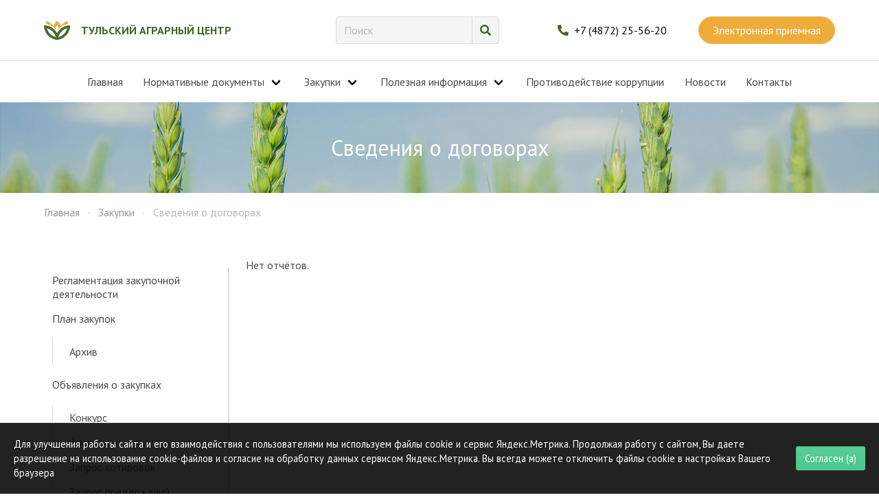

--- FILE ---
content_type: text/html; charset=UTF-8
request_url: https://www.agrocenter-tula.ru/purchases/contract-details/
body_size: 7082
content:
<!doctype html>
<html lang="ru">
  <head>
    <base href="/">
    <title>
      Сведения о договорах - Тульский государственный аграрный центр    </title>
      <link href="/local/templates/platform/js/app.js" rel="preload" as="script">
  <link href="/assets/fonts/fa-brands-400.woff2" rel="preload" as="font" crossorigin="anonymous">
  <link href="/assets/fonts/fa-solid-900.woff2" rel="preload" as="font" crossorigin="anonymous">
    

<meta name="viewport" content="width=device-width, initial-scale=1, viewport-fit=cover">
<meta name="author" content="DIGITAL.ERA <support@diera.ru>">
<meta name="copyright" content="DIGITAL.ERA">
<meta name="email" content="support@diera.ru">
<meta name="theme-name" content="platform">
<meta name="theme-version" content="2021.1.0">
<meta name="rating" content="General">
<meta name="Distribution" content="Global">
<meta name="robots" content="index,follow">
<meta http-equiv="X-UA-Compatible" content="IE=edge">
<meta name="yandex-verification" content="8e2db5a5bd2ea66f" />
<meta name="yandex-verification" content="ca05877f35c702cc" />
<meta name="yandex-verification" content="cf7ea80c481a1ca7" />
<meta name="yandex-verification" content="e5d3e741bece057d" />
  
<meta http-equiv="Content-Type" content="text/html; charset=UTF-8" />
<meta name="robots" content="index, follow" />
<link href="/bitrix/js/ui/design-tokens/dist/ui.design-tokens.min.css?173444342123463" type="text/css"  rel="stylesheet" />
<link href="/bitrix/js/ui/fonts/opensans/ui.font.opensans.min.css?16662707432320" type="text/css"  rel="stylesheet" />
<link href="/bitrix/js/main/popup/dist/main.popup.bundle.min.css?173701335826589" type="text/css"  rel="stylesheet" />
<link href="/bitrix/js/ui/icon-set/actions/style.min.css?173701337919819" type="text/css"  rel="stylesheet" />
<link href="/bitrix/js/ui/icon-set/main/style.min.css?173701337975565" type="text/css"  rel="stylesheet" />
<link href="/bitrix/js/main/sidepanel/css/sidepanel.min.css?173444348012285" type="text/css"  rel="stylesheet" />
<link href="/local/templates/platform/template_styles.css?1751371456349217" type="text/css"  data-template-style="true"  rel="stylesheet" />
<script>if(!window.BX)window.BX={};if(!window.BX.message)window.BX.message=function(mess){if(typeof mess==='object'){for(let i in mess) {BX.message[i]=mess[i];} return true;}};</script>
<script>(window.BX||top.BX).message({"JS_CORE_LOADING":"Загрузка...","JS_CORE_NO_DATA":"- Нет данных -","JS_CORE_WINDOW_CLOSE":"Закрыть","JS_CORE_WINDOW_EXPAND":"Развернуть","JS_CORE_WINDOW_NARROW":"Свернуть в окно","JS_CORE_WINDOW_SAVE":"Сохранить","JS_CORE_WINDOW_CANCEL":"Отменить","JS_CORE_WINDOW_CONTINUE":"Продолжить","JS_CORE_H":"ч","JS_CORE_M":"м","JS_CORE_S":"с","JSADM_AI_HIDE_EXTRA":"Скрыть лишние","JSADM_AI_ALL_NOTIF":"Показать все","JSADM_AUTH_REQ":"Требуется авторизация!","JS_CORE_WINDOW_AUTH":"Войти","JS_CORE_IMAGE_FULL":"Полный размер"});</script>

<script src="/bitrix/js/main/core/core.min.js?1734504953225181"></script>

<script>BX.Runtime.registerExtension({"name":"main.core","namespace":"BX","loaded":true});</script>
<script>BX.setJSList(["\/bitrix\/js\/main\/core\/core_ajax.js","\/bitrix\/js\/main\/core\/core_promise.js","\/bitrix\/js\/main\/polyfill\/promise\/js\/promise.js","\/bitrix\/js\/main\/loadext\/loadext.js","\/bitrix\/js\/main\/loadext\/extension.js","\/bitrix\/js\/main\/polyfill\/promise\/js\/promise.js","\/bitrix\/js\/main\/polyfill\/find\/js\/find.js","\/bitrix\/js\/main\/polyfill\/includes\/js\/includes.js","\/bitrix\/js\/main\/polyfill\/matches\/js\/matches.js","\/bitrix\/js\/ui\/polyfill\/closest\/js\/closest.js","\/bitrix\/js\/main\/polyfill\/fill\/main.polyfill.fill.js","\/bitrix\/js\/main\/polyfill\/find\/js\/find.js","\/bitrix\/js\/main\/polyfill\/matches\/js\/matches.js","\/bitrix\/js\/main\/polyfill\/core\/dist\/polyfill.bundle.js","\/bitrix\/js\/main\/core\/core.js","\/bitrix\/js\/main\/polyfill\/intersectionobserver\/js\/intersectionobserver.js","\/bitrix\/js\/main\/lazyload\/dist\/lazyload.bundle.js","\/bitrix\/js\/main\/polyfill\/core\/dist\/polyfill.bundle.js","\/bitrix\/js\/main\/parambag\/dist\/parambag.bundle.js"]);
</script>
<script>BX.Runtime.registerExtension({"name":"fx","namespace":"window","loaded":true});</script>
<script>BX.Runtime.registerExtension({"name":"main.pageobject","namespace":"window","loaded":true});</script>
<script>BX.Runtime.registerExtension({"name":"ui.design-tokens","namespace":"window","loaded":true});</script>
<script>BX.Runtime.registerExtension({"name":"ui.fonts.opensans","namespace":"window","loaded":true});</script>
<script>BX.Runtime.registerExtension({"name":"main.popup","namespace":"BX.Main","loaded":true});</script>
<script>BX.Runtime.registerExtension({"name":"popup","namespace":"window","loaded":true});</script>
<script>(window.BX||top.BX).message({"CORE_CLIPBOARD_COPY_SUCCESS":"Скопировано","CORE_CLIPBOARD_COPY_FAILURE":"Не удалось скопировать"});</script>
<script>BX.Runtime.registerExtension({"name":"clipboard","namespace":"window","loaded":true});</script>
<script>BX.Runtime.registerExtension({"name":"ui.icon-set.actions","namespace":"window","loaded":true});</script>
<script>BX.Runtime.registerExtension({"name":"ui.icon-set.main","namespace":"window","loaded":true});</script>
<script>(window.BX||top.BX).message({"MAIN_SIDEPANEL_CLOSE":"Закрыть","MAIN_SIDEPANEL_PRINT":"Печать","MAIN_SIDEPANEL_NEW_WINDOW":"Открыть в новом окне","MAIN_SIDEPANEL_COPY_LINK":"Скопировать ссылку","MAIN_SIDEPANEL_MINIMIZE":"Свернуть","MAIN_SIDEPANEL_REMOVE_ALL":"Удалить всё из быстрого доступа"});</script>
<script>BX.Runtime.registerExtension({"name":"sidepanel","namespace":"window","loaded":true});</script>
<script>(window.BX||top.BX).message({"LANGUAGE_ID":"ru","FORMAT_DATE":"DD.MM.YYYY","FORMAT_DATETIME":"DD.MM.YYYY HH:MI:SS","COOKIE_PREFIX":"BITRIX_SM","SERVER_TZ_OFFSET":"10800","UTF_MODE":"Y","SITE_ID":"s1","SITE_DIR":"\/","USER_ID":"","SERVER_TIME":1769950627,"USER_TZ_OFFSET":0,"USER_TZ_AUTO":"Y","bitrix_sessid":"990624bee39915ed3fcd20049249820f"});</script>


<script src="/bitrix/js/main/core/core_fx.min.js?16300633779768"></script>
<script src="/bitrix/js/main/pageobject/pageobject.min.js?1630063382570"></script>
<script src="/bitrix/js/main/popup/dist/main.popup.bundle.min.js?173701335865924"></script>
<script src="/bitrix/js/main/core/core_clipboard.min.js?16662707012246"></script>
<script src="/bitrix/js/main/sidepanel/manager.min.js?173444361938706"></script>
<script src="/bitrix/js/main/sidepanel/slider.min.js?173450495335720"></script>


<script>var _ba = _ba || []; _ba.push(["aid", "29858a53b568dfa5725e5a0d40c34725"]); _ba.push(["host", "www.agrocenter-tula.ru"]); (function() {var ba = document.createElement("script"); ba.type = "text/javascript"; ba.async = true;ba.src = (document.location.protocol == "https:" ? "https://" : "http://") + "bitrix.info/ba.js";var s = document.getElementsByTagName("script")[0];s.parentNode.insertBefore(ba, s);})();</script>




<style>
  [v-cloak] > * { display:none; }
  [v-cloak] { display:none!important; }
</style>

  </head>
  <body class="default-page">
          
    <div class="section is-hidden-touch py-5">
  <div class="container">
    <nav class="level is-mobile">
      <div class="level-left">
        <div class="level-item ">
          <div class="columns is-variable is-2 is-vcentered">
            <div class="column is-2">
              <a href="/"><img src="/assets/images/logo.png" style="max-height: 56px;" alt="ТУЛЬСКИЙ АГРАРНЫЙ ЦЕНТР"></a>
            </div>
            <div class="column">
              <a href="/"><span class="has-text-primary has-text-weight-semibold">ТУЛЬСКИЙ АГРАРНЫЙ ЦЕНТР</span></a>
            </div>
          </div>
        </div> 
      </div>
      <div class="level-item">
      </div>
      <div class="level-item has-text-centered">
        <div class="search-form">
  <form action="/search/">
    <div class="field has-addons">
      <div class="control is-expanded">
                  <input type="text" name="q" value="" size="20" maxlength="50" class="input is-shadowless has-background-white-ter" placeholder="Поиск"/>
              </div>
      <div class="control ">
        <button name="s" type="submit" class="button has-background-white-ter is-shadowless" style="border-color: #dbdbdb;" value="&nbsp; &nbsp;">
          <span class="icon is-right has-text-primary">
            <i class="fas fa-search"></i>
          </span>
        </button>
      </div>
    </div>
  </form>
</div>      </div>
      <div class="level-item has-text-centered">
        <div>
          <a href="tel:+74872255620">
            <span class="icon"><i class="fas fa-phone-alt has-text-primary"></i></span> +7 (4872) 25-56-20</a>
        </div>
      </div>
      <div class="level-right"><div class="level-item has-text-right">
        
<div class="js-order-form-trigger">
  <order-form-trigger title="Электронная приемная">
  </order-form-trigger>
</div>
        </div></div>
    </nav>
  </div>
</div>
    


<nav class="navbar navbar-top navbar-top-menu is-spaced py-1 navbar-sticky top-menu" id="navbar-top" ref="navbar">
  <div class="container">
    <div class="navbar-brand is-hidden-desktop">
      <a class="navbar-item" href="/">
        <img src="/assets/images/logo.png" alt="ТУЛЬСКИЙ АГРАРНЫЙ ЦЕНТР"> <span class="has-text-primary ml-3 has-text-weight-semibold">ТУЛЬСКИЙ<br class="is-hidden-desktop is-hidden-tablet"> АГРАРНЫЙ ЦЕНТР</span>
      </a>
      
      <div class="navbar-burger burger" ref="burger" @click="toggle">
        <span aria-hidden="true"></span>
        <span aria-hidden="true"></span>
        <span aria-hidden="true"></span>
      </div>
    </div>
    <div class="navbar-menu has-text-dark mx-6" :class="{'is-active': active }" ref="menu">

      
<div class="navbar-start" ref="desktop">
                      <a href="/" class="navbar-item ">
            Главная          </a>
                      <div class="navbar-item has-dropdown is-hoverable">
    <a href="/regulatory/" class="navbar-link">Нормативные документы</a>
    <div class="navbar-dropdown">
                                <a href="/regulatory/inner/" class="navbar-item ">
            Внутренние документы          </a>
                                    <a href="/regulatory/regional/" class="navbar-item ">
            Региональные документы          </a>
                                    <a href="/regulatory/federal/" class="navbar-item ">
            Федеральные документы          </a>
                </div></div>    <div class="navbar-item has-dropdown is-hoverable">
    <a href="/purchases/" class="navbar-link">Закупки</a>
    <div class="navbar-dropdown">
                                <a href="/purchases/" class="navbar-item ">
            Регламентация закупочной деятельности          </a>
                                    <a href="/purchases/schedule/" class="navbar-item ">
            План закупок          </a>
                                    <a href="/purchases/mun-order/" class="navbar-item ">
            Объявления о закупках          </a>
                                    <a href="/purchases/reports/" class="navbar-item ">
            Отчёты о закупках          </a>
                                    <a href="/purchases/contract-details/" class="navbar-item is-active">
            Сведения о договорах          </a>
                </div></div>    <div class="navbar-item has-dropdown is-hoverable">
    <a href="/info/" class="navbar-link">Полезная информация</a>
    <div class="navbar-dropdown">
                                <a href="/info/mineral-fertilizers/" class="navbar-item ">
            Минеральные удобрения          </a>
                                    <a href="/info/means-of-plant-protection/" class="navbar-item ">
            Средства защиты растений          </a>
                                    <a href="/info/gsm/" class="navbar-item ">
            ГСМ          </a>
                                    <a href="/info/technics-leasing/" class="navbar-item ">
            Техника в лизинг          </a>
                                    <a href="/info/buys-grain/" class="navbar-item ">
            Закупает зерно (пшеницу)          </a>
                </div></div>                    <a href="/anti-corruption/" class="navbar-item ">
            Противодействие коррупции          </a>
                                      <a href="/news/" class="navbar-item ">
            Новости          </a>
                                      <a href="/contacts/" class="navbar-item ">
            Контакты          </a>
                      <div class="navbar-item is-hidden-desktop">
  <div class="search-form">
  <form action="/search/">
    <div class="field has-addons">
      <div class="control is-expanded">
                  <input type="text" name="q" value="" size="20" maxlength="50" class="input is-shadowless has-background-white-ter" placeholder="Поиск"/>
              </div>
      <div class="control ">
        <button name="s" type="submit" class="button has-background-white-ter is-shadowless" style="border-color: #dbdbdb;" value="&nbsp; &nbsp;">
          <span class="icon is-right has-text-primary">
            <i class="fas fa-search"></i>
          </span>
        </button>
      </div>
    </div>
  </form>
</div>              </div>
      <div class="navbar-item is-hidden-desktop">
          <order-form-trigger title="Электронная приемная">
        </order-form-trigger>
  				</div>
</div>
    </div>
  </div>
</nav>
          <div class="hero" style="background: url('/assets/images/bg_hero.jpg') center center no-repeat;background-size: cover">
  <div class="hero-body">
    <div class="container has-text-white has-text-centered">
      <h1 class="title has-text-weight-normal is-size-4-mobile has-text-white">
        Сведения о договорах      </h1>
    </div>
  </div>
</div>        <div class="section section-breadcrumb is-hidden-touch">
  <div class="container">
    <div class="breadcrumb is-normal has-dot-separator" aria-label="breadcrumbs">
      <ul class="container-breadcrumbs">
              <li>
                <a href="/" title="Главная">Главная</a>
              </li>
              <li>
                <a href="/purchases/" title="Закупки">Закупки</a>
              </li>
              <li class="is-active">
                <a href="#" aria-current="page" class="has-text-grey-light">Сведения о договорах</a>
              </li></ul>
    </div>
  </div>
</div><div class="section section-info">
	<div class="container">
		<div class="columns columns-catalog columns-reverse">
			<div class="column is-3-desktop">
        
<div class="menu-catalog">
	<div class="menu">
	    <ul class="menu-list mt-4 mb-4">
	      			<li class=""><a href="/purchases/" class="">Регламентация закупочной деятельности</a></li><li class=""><a href="/purchases/schedule/" class="">План закупок</a><ul><li class=""><a href="/purchases/schedule/archive/" class="">Архив</a></li></ul></li><li class=""><a href="/purchases/mun-order/" class="">Объявления о закупках</a><ul><li class=""><a href="/purchases/mun-order/tender/" class="">Конкурс</a></li><li class=""><a href="/purchases/mun-order/auction/" class="">Аукцион</a></li><li class=""><a href="/purchases/mun-order/quotes/" class="">Запрос котировок</a></li><li class=""><a href="/purchases/mun-order/price-comparison/" class="">Запрос предложений</a></li><li class=""><a href="/purchases/mun-order/negotiation/" class="">Закупка сельскохозяйственной продукции, сырья и продовольствия и региональный продовольственный фонд</a></li><li class=""><a href="/purchases/mun-order/singleton/" class="">Закупка у единственного поставщика</a></li><li class=""><a href="/purchases/mun-order/archive/" class="">Архив</a></li></ul></li><li class=""><a href="/purchases/reports/" class="">Отчёты о закупках</a><ul><li class=""><a href="/purchases/reports/archive/" class="">Архив</a></li></ul></li><li class=""><a href="/purchases/contract-details/" class="is-active">Сведения о договорах</a><ul><li class=""><a href="/purchases/contract-details/archive/" class="">Архив</a></li></ul></li></ul></div>		<figure class="has-text-centered pt-3">
			<img src="/assets/images/grey_logo.png" alt="grey_logo">
		</figure>
</div>
 
      </div>
      <div class="column column-elements column-minerals">
            						<p>Нет отчётов.</p>
				      </div>
    </div>
  </div>
</div>
<footer class="footer section-footer">
  <div class="container">
    <div class="columns is-multiline is-vcentered">
      <div class="column column-logo is-9-widescreen is-8-desktop">
        <a class="is-inline-block" href="/">
          <div class="columns is-mobile">
            <div class="column is-2">
              <img class="image" src="/assets/images/logo.png" alt="ТУЛЬСКИЙ АГРАРНЫЙ ЦЕНТР">
            </div>
            <div class="column">
              <span class="has-text-primary has-text-weight-semibold">ТУЛЬСКИЙ АГРАРНЫЙ ЦЕНТР</span>
            </div>
          </div>
        </a>
        <div><a href="/sitemap/" class="has-text-grey"><span class="icon mr-3"><i class="fas fa-sitemap has-text-primary"></i></span>Карта сайта</a></div>
      </div>
      <div class="column is-3-widescreen is-4-desktop column-contacts">
        <div class="position">
          <a href="tel:+74872255620"><span class="icon mr-3"><i class="fas fa-phone-alt has-text-primary"></i></span> +7(4872) 25-56-20</a><br>
          <div class="columns is-mobile is-variable is-2">
            <div class="column is-narrow">
              <span class="icon"><i class="fas fa-map-marker-alt has-text-primary"></i></span>
            </div>
            <div class="column">
              300012, Тульская область, г.Тула, ул.Мориса Тореза, зд.5, к.2, помещ.2, этаж 3
            </div>
          </div>
        </div>
      </div>
    </div>
  </div>
</footer>
<div class="section">
  <div class="container">
    <div class="columns is-multiline">
      <div class="column is-6-desktop is-12-touch">
      <!--LiveInternet counter--><script type="text/javascript"><!--
    document.write("<a href='//www.liveinternet.ru/click' "+
    "target=_blank><img src='//counter.yadro.ru/hit?t14.16;r"+
    escape(document.referrer)+((typeof(screen)=="undefined")?"":
    ";s"+screen.width+"*"+screen.height+"*"+(screen.colorDepth?
    screen.colorDepth:screen.pixelDepth))+";u"+escape(document.URL)+
    ";"+Math.random()+
    "' alt='' title='LiveInternet: показано число просмотров за 24"+
    " часа, посетителей за 24 часа и за сегодня' "+
    "border='0' width='88' height='31'><\/a>")
    //--></script><!--/LiveInternet-->
    
    <!-- Yandex.Metrika counter -->
      <script type="text/javascript" >
        (function(m,e,t,r,i,k,a){m[i]=m[i]||function(){(m[i].a=m[i].a||[]).push(arguments)};
        m[i].l=1*new Date();k=e.createElement(t),a=e.getElementsByTagName(t)[0],k.async=1,k.src=r,a.parentNode.insertBefore(k,a)})
        (window, document, "script", "https://mc.yandex.ru/metrika/tag.js", "ym");
      
        ym(56713354, "init", {
             clickmap:true,
             trackLinks:true,
             accurateTrackBounce:true
        });
      </script>
      <noscript><div><img src="https://mc.yandex.ru/watch/56713354" style="position:absolute; left:-9999px;" alt="" /></div></noscript>
      <!-- /Yandex.Metrika counter -->
      </div>
      <div class="column is-6-desktop is-12-touch has-text-right-desktop has-text-centered-touch">
        <p>
          <a href="/agreement/">
            Пользовательское соглашение
          </a>
        </p>
        <p>
          <a href="/upload/iblock/4ce/0529izxk1nmh0isnye6en2u25ehvcpd7/Политика%20в%20отношении%20обработки%20ПДн.pdf" target="_blank">
            Политика АО «ТАЦ» в отношении обработки персональных данных
          </a>
        </p>
      </div>
  </div>
</div><div class="section section-digital-era-footer">
  <div class="container">
    <div class="level is-mobile">
      <div class="level-left">
        <div class="level-item">
          <p class="copyright help">
            <span>&copy; 2026</span>
            <a href="//www.diera.ru" rel="noopener" target="_blank" title="DIGITAL.ERA разработка и поддержка">
              DIGITAL.ERA
            </a>
            <span class="is-hidden-mobile">Разработка и поддержка</span>
          </p>
        </div>
      </div>
      <div class="level-right">
        <div class="level-item">
          <div class="columns is-mobile">
            <div class="column is-narrow is-hidden-mobile">
              <p class="help">тех. поддержка:</p>
            </div>
                        <div class="column is-narrow">
              <a href="https://support.diera.org/" rel="noopener" target="_blank" title="Портал поддержки">
                <span class="icon">
                  <i class="fas fa-cog"></i>
                </span>
              </a>
            </div>
          </div>
        </div>
      </div>
    </div>
  </div>
</div>


<!-- Root element of PhotoSwipe. Must have class pswp. -->
<div class="pswp pswp-footer" tabindex="-1" role="dialog" aria-hidden="true">

  <!-- Background of PhotoSwipe.
     It's a separate element as animating opacity is faster than rgba(). -->
  <div class="pswp__bg"></div>

  <!-- Slides wrapper with overflow:hidden. -->
  <div class="pswp__scroll-wrap">

    <!-- Container that holds slides.
      PhotoSwipe keeps only 3 of them in the DOM to save memory.
      Don't modify these 3 pswp__item elements, data is added later on. -->
    <div class="pswp__container">
      <div class="pswp__item"></div>
      <div class="pswp__item"></div>
      <div class="pswp__item"></div>
    </div>

    <!-- Default (PhotoSwipeUI_Default) interface on top of sliding area. Can be changed. -->
    <div class="pswp__ui pswp__ui--hidden">

      <div class="pswp__top-bar">

        <!--  Controls are self-explanatory. Order can be changed. -->

        <div class="pswp__counter"></div>

        <button class="pswp__button pswp__button--close" title="Close (Esc)"></button>

        <button class="pswp__button pswp__button--share" title="Share"></button>

        <button class="pswp__button pswp__button--fs" title="Toggle fullscreen"></button>

        <button class="pswp__button pswp__button--zoom" title="Zoom in/out"></button>

        <!-- Preloader demo https://codepen.io/dimsemenov/pen/yyBWoR -->
        <!-- element will get class pswp__preloader--active when preloader is running -->
        <div class="pswp__preloader">
          <div class="pswp__preloader__icn">
            <div class="pswp__preloader__cut">
              <div class="pswp__preloader__donut"></div>
            </div>
          </div>
        </div>
      </div>

      <div class="pswp__share-modal pswp__share-modal--hidden pswp__single-tap">
        <div class="pswp__share-tooltip"></div>
      </div>

      <button class="pswp__button pswp__button--arrow--left" title="Previous (arrow left)">
      </button>

      <button class="pswp__button pswp__button--arrow--right" title="Next (arrow right)">
      </button>

      <div class="pswp__caption">
        <div class="pswp__caption__center"></div>
      </div>

    </div>
  </div>
</div>


    <script src="/local/templates/platform/js/app.js"></script>

<div id="cookie-bar-app">
  <cookie-accept
    element-id="cookie-accept"
    position="bottom"
    type="bar"
    :show-postpone-button="false"
    :disable-decline="true"
    :force-cookies="false"
    transition-name="slideFromBottom"
  >
    <template v-slot:accept>Согласен (а)</template>
    <template v-slot:decline>Нет</template>
    <template v-slot:message>
      Для улучшения работы сайта и его взаимодействия с пользователями мы используем файлы cookie и сервис Яндекс.Метрика. Продолжая работу с сайтом, Вы даете разрешение на использование cookie-файлов и согласие на обработку данных сервисом Яндекс.Метрика. Вы всегда можете отключить файлы cookie в настройках Вашего браузера
    </template>
  </cookie-accept>
</div>

</body></html>


--- FILE ---
content_type: application/javascript
request_url: https://www.agrocenter-tula.ru/local/templates/platform/js/app.js
body_size: 202702
content:
(function(e){var t={};function n(r){if(t[r])return t[r].exports;var i=t[r]={i:r,l:!1,exports:{}};return e[r].call(i.exports,i,i.exports,n),i.l=!0,i.exports}n.m=e,n.c=t,n.d=function(e,t,r){n.o(e,t)||Object.defineProperty(e,t,{enumerable:!0,get:r})},n.r=function(e){"undefined"!==typeof Symbol&&Symbol.toStringTag&&Object.defineProperty(e,Symbol.toStringTag,{value:"Module"}),Object.defineProperty(e,"__esModule",{value:!0})},n.t=function(e,t){if(1&t&&(e=n(e)),8&t)return e;if(4&t&&"object"===typeof e&&e&&e.__esModule)return e;var r=Object.create(null);if(n.r(r),Object.defineProperty(r,"default",{enumerable:!0,value:e}),2&t&&"string"!=typeof e)for(var i in e)n.d(r,i,function(t){return e[t]}.bind(null,i));return r},n.n=function(e){var t=e&&e.__esModule?function(){return e["default"]}:function(){return e};return n.d(t,"a",t),t},n.o=function(e,t){return Object.prototype.hasOwnProperty.call(e,t)},n.p="/local/templates/platform/",n(n.s=0)})({0:function(e,t,n){e.exports=n("cd49")},"00ee":function(e,t,n){var r=n("b622"),i=r("toStringTag"),a={};a[i]="z",e.exports="[object z]"===String(a)},"01ec":function(e,t,n){},"0366":function(e,t,n){var r=n("1c0b");e.exports=function(e,t,n){if(r(e),void 0===t)return e;switch(n){case 0:return function(){return e.call(t)};case 1:return function(n){return e.call(t,n)};case 2:return function(n,r){return e.call(t,n,r)};case 3:return function(n,r,i){return e.call(t,n,r,i)}}return function(){return e.apply(t,arguments)}}},"057f":function(e,t,n){var r=n("fc6a"),i=n("241c").f,a={}.toString,o="object"==typeof window&&window&&Object.getOwnPropertyNames?Object.getOwnPropertyNames(window):[],s=function(e){try{return i(e)}catch(t){return o.slice()}};e.exports.f=function(e){return o&&"[object Window]"==a.call(e)?s(e):i(r(e))}},"0613":function(e,t,n){"use strict";n.d(t,"a",(function(){return u}));var r=n("a026"),i=n("2f62"),a={lock:function(e){e.busy=!0},unlock:function(e){e.busy=!1},modalOn:function(e){e.modalActive=!0},modalOff:function(e){e.modalActive=!1}},o={},s={isLock:function(e){return!0===e.busy}},l={busy:!1,modalActive:!1,cart:{},compare:{},user:void 0,bookmarks:[]};r["default"].use(i["a"]);var u=new i["a"].Store({state:l,mutations:a,actions:o,getters:s,modules:{}});"undefined"!==typeof window&&(window["Vuex"]=i["a"])},"06cf":function(e,t,n){var r=n("83ab"),i=n("d1e7"),a=n("5c6c"),o=n("fc6a"),s=n("c04e"),l=n("5135"),u=n("0cfb"),c=Object.getOwnPropertyDescriptor;t.f=r?c:function(e,t){if(e=o(e),t=s(t,!0),u)try{return c(e,t)}catch(n){}if(l(e,t))return a(!i.f.call(e,t),e[t])}},"0775":function(e,t,n){},"0cb2":function(e,t,n){var r=n("7b0b"),i=Math.floor,a="".replace,o=/\$([$&'`]|\d{1,2}|<[^>]*>)/g,s=/\$([$&'`]|\d{1,2})/g;e.exports=function(e,t,n,l,u,c){var d=n+e.length,f=l.length,p=s;return void 0!==u&&(u=r(u),p=o),a.call(c,p,(function(r,a){var o;switch(a.charAt(0)){case"$":return"$";case"&":return e;case"`":return t.slice(0,n);case"'":return t.slice(d);case"<":o=u[a.slice(1,-1)];break;default:var s=+a;if(0===s)return r;if(s>f){var c=i(s/10);return 0===c?r:c<=f?void 0===l[c-1]?a.charAt(1):l[c-1]+a.charAt(1):r}o=l[s-1]}return void 0===o?"":o}))}},"0cfb":function(e,t,n){var r=n("83ab"),i=n("d039"),a=n("cc12");e.exports=!r&&!i((function(){return 7!=Object.defineProperty(a("div"),"a",{get:function(){return 7}}).a}))},1:function(e,t){},"107c":function(e,t,n){var r=n("d039");e.exports=r((function(){var e=RegExp("(?<a>b)","string".charAt(5));return"b"!==e.exec("b").groups.a||"bc"!=="b".replace(e,"$<a>c")}))},1148:function(e,t,n){"use strict";var r=n("a691"),i=n("1d80");e.exports=function(e){var t=String(i(this)),n="",a=r(e);if(a<0||a==1/0)throw RangeError("Wrong number of repetitions");for(;a>0;(a>>>=1)&&(t+=t))1&a&&(n+=t);return n}},1276:function(e,t,n){"use strict";var r=n("d784"),i=n("44e7"),a=n("825a"),o=n("1d80"),s=n("4840"),l=n("8aa5"),u=n("50c4"),c=n("14c3"),d=n("9263"),f=n("9f7f"),p=n("d039"),h=f.UNSUPPORTED_Y,v=[].push,m=Math.min,g=4294967295,y=!p((function(){var e=/(?:)/,t=e.exec;e.exec=function(){return t.apply(this,arguments)};var n="ab".split(e);return 2!==n.length||"a"!==n[0]||"b"!==n[1]}));r("split",(function(e,t,n){var r;return r="c"=="abbc".split(/(b)*/)[1]||4!="test".split(/(?:)/,-1).length||2!="ab".split(/(?:ab)*/).length||4!=".".split(/(.?)(.?)/).length||".".split(/()()/).length>1||"".split(/.?/).length?function(e,n){var r=String(o(this)),a=void 0===n?g:n>>>0;if(0===a)return[];if(void 0===e)return[r];if(!i(e))return t.call(r,e,a);var s,l,u,c=[],f=(e.ignoreCase?"i":"")+(e.multiline?"m":"")+(e.unicode?"u":"")+(e.sticky?"y":""),p=0,h=new RegExp(e.source,f+"g");while(s=d.call(h,r)){if(l=h.lastIndex,l>p&&(c.push(r.slice(p,s.index)),s.length>1&&s.index<r.length&&v.apply(c,s.slice(1)),u=s[0].length,p=l,c.length>=a))break;h.lastIndex===s.index&&h.lastIndex++}return p===r.length?!u&&h.test("")||c.push(""):c.push(r.slice(p)),c.length>a?c.slice(0,a):c}:"0".split(void 0,0).length?function(e,n){return void 0===e&&0===n?[]:t.call(this,e,n)}:t,[function(t,n){var i=o(this),a=void 0==t?void 0:t[e];return void 0!==a?a.call(t,i,n):r.call(String(i),t,n)},function(e,i){var o=n(r,this,e,i,r!==t);if(o.done)return o.value;var d=a(this),f=String(e),p=s(d,RegExp),v=d.unicode,y=(d.ignoreCase?"i":"")+(d.multiline?"m":"")+(d.unicode?"u":"")+(h?"g":"y"),b=new p(h?"^(?:"+d.source+")":d,y),_=void 0===i?g:i>>>0;if(0===_)return[];if(0===f.length)return null===c(b,f)?[f]:[];var w=0,x=0,C=[];while(x<f.length){b.lastIndex=h?0:x;var S,T=c(b,h?f.slice(x):f);if(null===T||(S=m(u(b.lastIndex+(h?x:0)),f.length))===w)x=l(f,x,v);else{if(C.push(f.slice(w,x)),C.length===_)return C;for(var k=1;k<=T.length-1;k++)if(C.push(T[k]),C.length===_)return C;x=w=S}}return C.push(f.slice(w)),C}]}),!y,h)},"14c3":function(e,t,n){var r=n("c6b6"),i=n("9263");e.exports=function(e,t){var n=e.exec;if("function"===typeof n){var a=n.call(e,t);if("object"!==typeof a)throw TypeError("RegExp exec method returned something other than an Object or null");return a}if("RegExp"!==r(e))throw TypeError("RegExp#exec called on incompatible receiver");return i.call(e,t)}},"14fd":function(e,t,n){var r,i;
/*! PhotoSwipe Default UI - 4.1.3 - 2019-01-08
* http://photoswipe.com
* Copyright (c) 2019 Dmitry Semenov; */(function(a,o){r=o,i="function"===typeof r?r.call(t,n,t,e):r,void 0===i||(e.exports=i)})(0,(function(){"use strict";var e=function(e,t){var n,r,i,a,o,s,l,u,c,d,f,p,h,v,m,g,y,b,_=this,w=!1,x=!0,C=!0,S={barsSize:{top:44,bottom:"auto"},closeElClasses:["item","caption","zoom-wrap","ui","top-bar"],timeToIdle:4e3,timeToIdleOutside:1e3,loadingIndicatorDelay:1e3,addCaptionHTMLFn:function(e,t){return e.title?(t.children[0].innerHTML=e.title,!0):(t.children[0].innerHTML="",!1)},closeEl:!0,captionEl:!0,fullscreenEl:!0,zoomEl:!0,shareEl:!0,counterEl:!0,arrowEl:!0,preloaderEl:!0,tapToClose:!1,tapToToggleControls:!0,clickToCloseNonZoomable:!0,shareButtons:[{id:"facebook",label:"Share on Facebook",url:"https://www.facebook.com/sharer/sharer.php?u={{url}}"},{id:"twitter",label:"Tweet",url:"https://twitter.com/intent/tweet?text={{text}}&url={{url}}"},{id:"pinterest",label:"Pin it",url:"http://www.pinterest.com/pin/create/button/?url={{url}}&media={{image_url}}&description={{text}}"},{id:"download",label:"Download image",url:"{{raw_image_url}}",download:!0}],getImageURLForShare:function(){return e.currItem.src||""},getPageURLForShare:function(){return window.location.href},getTextForShare:function(){return e.currItem.title||""},indexIndicatorSep:" / ",fitControlsWidth:1200},T=function(e){if(g)return!0;e=e||window.event,m.timeToIdle&&m.mouseUsed&&!c&&L();for(var n,r,i=e.target||e.srcElement,a=i.getAttribute("class")||"",o=0;o<H.length;o++)n=H[o],n.onTap&&a.indexOf("pswp__"+n.name)>-1&&(n.onTap(),r=!0);if(r){e.stopPropagation&&e.stopPropagation(),g=!0;var s=t.features.isOldAndroid?600:30;setTimeout((function(){g=!1}),s)}},k=function(){return!e.likelyTouchDevice||m.mouseUsed||screen.width>m.fitControlsWidth},E=function(e,n,r){t[(r?"add":"remove")+"Class"](e,"pswp__"+n)},O=function(){var e=1===m.getNumItemsFn();e!==v&&(E(r,"ui--one-slide",e),v=e)},A=function(){E(l,"share-modal--hidden",C)},P=function(){return C=!C,C?(t.removeClass(l,"pswp__share-modal--fade-in"),setTimeout((function(){C&&A()}),300)):(A(),setTimeout((function(){C||t.addClass(l,"pswp__share-modal--fade-in")}),30)),C||$(),!1},I=function(t){t=t||window.event;var n=t.target||t.srcElement;return e.shout("shareLinkClick",t,n),!!n.href&&(!!n.hasAttribute("download")||(window.open(n.href,"pswp_share","scrollbars=yes,resizable=yes,toolbar=no,location=yes,width=550,height=420,top=100,left="+(window.screen?Math.round(screen.width/2-275):100)),C||P(),!1))},$=function(){for(var e,t,n,r,i,a="",o=0;o<m.shareButtons.length;o++)e=m.shareButtons[o],n=m.getImageURLForShare(e),r=m.getPageURLForShare(e),i=m.getTextForShare(e),t=e.url.replace("{{url}}",encodeURIComponent(r)).replace("{{image_url}}",encodeURIComponent(n)).replace("{{raw_image_url}}",n).replace("{{text}}",encodeURIComponent(i)),a+='<a href="'+t+'" target="_blank" class="pswp__share--'+e.id+'"'+(e.download?"download":"")+">"+e.label+"</a>",m.parseShareButtonOut&&(a=m.parseShareButtonOut(e,a));l.children[0].innerHTML=a,l.children[0].onclick=I},M=function(e){for(var n=0;n<m.closeElClasses.length;n++)if(t.hasClass(e,"pswp__"+m.closeElClasses[n]))return!0},D=0,L=function(){clearTimeout(b),D=0,c&&_.setIdle(!1)},R=function(e){e=e||window.event;var t=e.relatedTarget||e.toElement;t&&"HTML"!==t.nodeName||(clearTimeout(b),b=setTimeout((function(){_.setIdle(!0)}),m.timeToIdleOutside))},j=function(){m.fullscreenEl&&!t.features.isOldAndroid&&(n||(n=_.getFullscreenAPI()),n?(t.bind(document,n.eventK,_.updateFullscreen),_.updateFullscreen(),t.addClass(e.template,"pswp--supports-fs")):t.removeClass(e.template,"pswp--supports-fs"))},F=function(){m.preloaderEl&&(N(!0),d("beforeChange",(function(){clearTimeout(h),h=setTimeout((function(){e.currItem&&e.currItem.loading?(!e.allowProgressiveImg()||e.currItem.img&&!e.currItem.img.naturalWidth)&&N(!1):N(!0)}),m.loadingIndicatorDelay)})),d("imageLoadComplete",(function(t,n){e.currItem===n&&N(!0)})))},N=function(e){p!==e&&(E(f,"preloader--active",!e),p=e)},z=function(e){var n=e.vGap;if(k()){var o=m.barsSize;if(m.captionEl&&"auto"===o.bottom)if(a||(a=t.createEl("pswp__caption pswp__caption--fake"),a.appendChild(t.createEl("pswp__caption__center")),r.insertBefore(a,i),t.addClass(r,"pswp__ui--fit")),m.addCaptionHTMLFn(e,a,!0)){var s=a.clientHeight;n.bottom=parseInt(s,10)||44}else n.bottom=o.top;else n.bottom="auto"===o.bottom?0:o.bottom;n.top=o.top}else n.top=n.bottom=0},B=function(){m.timeToIdle&&d("mouseUsed",(function(){t.bind(document,"mousemove",L),t.bind(document,"mouseout",R),y=setInterval((function(){D++,2===D&&_.setIdle(!0)}),m.timeToIdle/2)}))},V=function(){var e;d("onVerticalDrag",(function(e){x&&e<.95?_.hideControls():!x&&e>=.95&&_.showControls()})),d("onPinchClose",(function(t){x&&t<.9?(_.hideControls(),e=!0):e&&!x&&t>.9&&_.showControls()})),d("zoomGestureEnded",(function(){e=!1,e&&!x&&_.showControls()}))},H=[{name:"caption",option:"captionEl",onInit:function(e){i=e}},{name:"share-modal",option:"shareEl",onInit:function(e){l=e},onTap:function(){P()}},{name:"button--share",option:"shareEl",onInit:function(e){s=e},onTap:function(){P()}},{name:"button--zoom",option:"zoomEl",onTap:e.toggleDesktopZoom},{name:"counter",option:"counterEl",onInit:function(e){o=e}},{name:"button--close",option:"closeEl",onTap:e.close},{name:"button--arrow--left",option:"arrowEl",onTap:e.prev},{name:"button--arrow--right",option:"arrowEl",onTap:e.next},{name:"button--fs",option:"fullscreenEl",onTap:function(){n.isFullscreen()?n.exit():n.enter()}},{name:"preloader",option:"preloaderEl",onInit:function(e){f=e}}],q=function(){var e,n,i,a=function(r){if(r)for(var a=r.length,o=0;o<a;o++){e=r[o],n=e.className;for(var s=0;s<H.length;s++)i=H[s],n.indexOf("pswp__"+i.name)>-1&&(m[i.option]?(t.removeClass(e,"pswp__element--disabled"),i.onInit&&i.onInit(e)):t.addClass(e,"pswp__element--disabled"))}};a(r.children);var o=t.getChildByClass(r,"pswp__top-bar");o&&a(o.children)};_.init=function(){t.extend(e.options,S,!0),m=e.options,r=t.getChildByClass(e.scrollWrap,"pswp__ui"),d=e.listen,V(),d("beforeChange",_.update),d("doubleTap",(function(t){var n=e.currItem.initialZoomLevel;e.getZoomLevel()!==n?e.zoomTo(n,t,333):e.zoomTo(m.getDoubleTapZoom(!1,e.currItem),t,333)})),d("preventDragEvent",(function(e,t,n){var r=e.target||e.srcElement;r&&r.getAttribute("class")&&e.type.indexOf("mouse")>-1&&(r.getAttribute("class").indexOf("__caption")>0||/(SMALL|STRONG|EM)/i.test(r.tagName))&&(n.prevent=!1)})),d("bindEvents",(function(){t.bind(r,"pswpTap click",T),t.bind(e.scrollWrap,"pswpTap",_.onGlobalTap),e.likelyTouchDevice||t.bind(e.scrollWrap,"mouseover",_.onMouseOver)})),d("unbindEvents",(function(){C||P(),y&&clearInterval(y),t.unbind(document,"mouseout",R),t.unbind(document,"mousemove",L),t.unbind(r,"pswpTap click",T),t.unbind(e.scrollWrap,"pswpTap",_.onGlobalTap),t.unbind(e.scrollWrap,"mouseover",_.onMouseOver),n&&(t.unbind(document,n.eventK,_.updateFullscreen),n.isFullscreen()&&(m.hideAnimationDuration=0,n.exit()),n=null)})),d("destroy",(function(){m.captionEl&&(a&&r.removeChild(a),t.removeClass(i,"pswp__caption--empty")),l&&(l.children[0].onclick=null),t.removeClass(r,"pswp__ui--over-close"),t.addClass(r,"pswp__ui--hidden"),_.setIdle(!1)})),m.showAnimationDuration||t.removeClass(r,"pswp__ui--hidden"),d("initialZoomIn",(function(){m.showAnimationDuration&&t.removeClass(r,"pswp__ui--hidden")})),d("initialZoomOut",(function(){t.addClass(r,"pswp__ui--hidden")})),d("parseVerticalMargin",z),q(),m.shareEl&&s&&l&&(C=!0),O(),B(),j(),F()},_.setIdle=function(e){c=e,E(r,"ui--idle",e)},_.update=function(){x&&e.currItem?(_.updateIndexIndicator(),m.captionEl&&(m.addCaptionHTMLFn(e.currItem,i),E(i,"caption--empty",!e.currItem.title)),w=!0):w=!1,C||P(),O()},_.updateFullscreen=function(r){r&&setTimeout((function(){e.setScrollOffset(0,t.getScrollY())}),50),t[(n.isFullscreen()?"add":"remove")+"Class"](e.template,"pswp--fs")},_.updateIndexIndicator=function(){m.counterEl&&(o.innerHTML=e.getCurrentIndex()+1+m.indexIndicatorSep+m.getNumItemsFn())},_.onGlobalTap=function(n){n=n||window.event;var r=n.target||n.srcElement;if(!g)if(n.detail&&"mouse"===n.detail.pointerType){if(M(r))return void e.close();t.hasClass(r,"pswp__img")&&(1===e.getZoomLevel()&&e.getZoomLevel()<=e.currItem.fitRatio?m.clickToCloseNonZoomable&&e.close():e.toggleDesktopZoom(n.detail.releasePoint))}else if(m.tapToToggleControls&&(x?_.hideControls():_.showControls()),m.tapToClose&&(t.hasClass(r,"pswp__img")||M(r)))return void e.close()},_.onMouseOver=function(e){e=e||window.event;var t=e.target||e.srcElement;E(r,"ui--over-close",M(t))},_.hideControls=function(){t.addClass(r,"pswp__ui--hidden"),x=!1},_.showControls=function(){x=!0,w||_.update(),t.removeClass(r,"pswp__ui--hidden")},_.supportsFullscreen=function(){var e=document;return!!(e.exitFullscreen||e.mozCancelFullScreen||e.webkitExitFullscreen||e.msExitFullscreen)},_.getFullscreenAPI=function(){var t,n=document.documentElement,r="fullscreenchange";return n.requestFullscreen?t={enterK:"requestFullscreen",exitK:"exitFullscreen",elementK:"fullscreenElement",eventK:r}:n.mozRequestFullScreen?t={enterK:"mozRequestFullScreen",exitK:"mozCancelFullScreen",elementK:"mozFullScreenElement",eventK:"moz"+r}:n.webkitRequestFullscreen?t={enterK:"webkitRequestFullscreen",exitK:"webkitExitFullscreen",elementK:"webkitFullscreenElement",eventK:"webkit"+r}:n.msRequestFullscreen&&(t={enterK:"msRequestFullscreen",exitK:"msExitFullscreen",elementK:"msFullscreenElement",eventK:"MSFullscreenChange"}),t&&(t.enter=function(){if(u=m.closeOnScroll,m.closeOnScroll=!1,"webkitRequestFullscreen"!==this.enterK)return e.template[this.enterK]();e.template[this.enterK](Element.ALLOW_KEYBOARD_INPUT)},t.exit=function(){return m.closeOnScroll=u,document[this.exitK]()},t.isFullscreen=function(){return document[this.elementK]}),t}};return e}))},"159b":function(e,t,n){var r=n("da84"),i=n("fdbc"),a=n("17c2"),o=n("9112");for(var s in i){var l=r[s],u=l&&l.prototype;if(u&&u.forEach!==a)try{o(u,"forEach",a)}catch(c){u.forEach=a}}},"176a":function(e,t,n){"use strict";n("01ec")},"17c2":function(e,t,n){"use strict";var r=n("b727").forEach,i=n("a640"),a=i("forEach");e.exports=a?[].forEach:function(e){return r(this,e,arguments.length>1?arguments[1]:void 0)}},"19aa":function(e,t){e.exports=function(e,t,n){if(!(e instanceof t))throw TypeError("Incorrect "+(n?n+" ":"")+"invocation");return e}},"1be4":function(e,t,n){var r=n("d066");e.exports=r("document","documentElement")},"1c0b":function(e,t){e.exports=function(e){if("function"!=typeof e)throw TypeError(String(e)+" is not a function");return e}},"1c7e":function(e,t,n){var r=n("b622"),i=r("iterator"),a=!1;try{var o=0,s={next:function(){return{done:!!o++}},return:function(){a=!0}};s[i]=function(){return this},Array.from(s,(function(){throw 2}))}catch(l){}e.exports=function(e,t){if(!t&&!a)return!1;var n=!1;try{var r={};r[i]=function(){return{next:function(){return{done:n=!0}}}},e(r)}catch(l){}return n}},"1cdc":function(e,t,n){var r=n("342f");e.exports=/(?:iphone|ipod|ipad).*applewebkit/i.test(r)},"1d80":function(e,t){e.exports=function(e){if(void 0==e)throw TypeError("Can't call method on "+e);return e}},"1dde":function(e,t,n){var r=n("d039"),i=n("b622"),a=n("2d00"),o=i("species");e.exports=function(e){return a>=51||!r((function(){var t=[],n=t.constructor={};return n[o]=function(){return{foo:1}},1!==t[e](Boolean).foo}))}},"1def":function(e,t,n){"use strict";n.r(t);n("159b");var r=function(){function e(e){var t=this;this.selector=e||".has-background-image",this.imageAttr="data-background",this.elements=document.querySelectorAll(this.selector),this.elements.forEach((function(e){return t.parser(e)}))}return e.prototype.parser=function(e){var t=e.getAttribute(this.imageAttr);t&&""!==t&&(e.style.backgroundImage="url("+t+")")},e}();function i(){return new r(".has-background-image")}function a(e){if(void 0===e)throw new ReferenceError("this hasn't been initialised - super() hasn't been called");return e}function o(e,t){e.prototype=Object.create(t.prototype),e.prototype.constructor=e,e.__proto__=t}
/*!
 * GSAP 3.7.0
 * https://greensock.com
 *
 * @license Copyright 2008-2021, GreenSock. All rights reserved.
 * Subject to the terms at https://greensock.com/standard-license or for
 * Club GreenSock members, the agreement issued with that membership.
 * @author: Jack Doyle, jack@greensock.com
*/var s,l,u,c,d,f,p,h,v,m={autoSleep:120,force3D:"auto",nullTargetWarn:1,units:{lineHeight:""}},g={duration:.5,overwrite:!1,delay:0},y=1e8,b=1/y,_=2*Math.PI,w=_/4,x=0,C=Math.sqrt,S=Math.cos,T=Math.sin,k=function(e){return"string"===typeof e},E=function(e){return"function"===typeof e},O=function(e){return"number"===typeof e},A=function(e){return"undefined"===typeof e},P=function(e){return"object"===typeof e},I=function(e){return!1!==e},$=function(){return"undefined"!==typeof window},M=function(e){return E(e)||k(e)},D="function"===typeof ArrayBuffer&&ArrayBuffer.isView||function(){},L=Array.isArray,R=/(?:-?\.?\d|\.)+/gi,j=/[-+=.]*\d+[.e\-+]*\d*[e\-+]*\d*/g,F=/[-+=.]*\d+[.e-]*\d*[a-z%]*/g,N=/[-+=.]*\d+\.?\d*(?:e-|e\+)?\d*/gi,z=/[+-]=-?[.\d]+/,B=/[^,'"\[\]\s]+/gi,V=/[\d.+\-=]+(?:e[-+]\d*)*/i,H={},q={},U=function(e){return(q=me(e,H))&&wn},G=function(e,t){return console.warn("Invalid property",e,"set to",t,"Missing plugin? gsap.registerPlugin()")},W=function(e,t){return!t&&console.warn(e)},Y=function(e,t){return e&&(H[e]=t)&&q&&(q[e]=t)||H},X=function(){return 0},K={},Z=[],J={},Q={},ee={},te=30,ne=[],re="",ie=function(e){var t,n,r=e[0];if(P(r)||E(r)||(e=[e]),!(t=(r._gsap||{}).harness)){n=ne.length;while(n--&&!ne[n].targetTest(r));t=ne[n]}n=e.length;while(n--)e[n]&&(e[n]._gsap||(e[n]._gsap=new Vt(e[n],t)))||e.splice(n,1);return e},ae=function(e){return e._gsap||ie(Je(e))[0]._gsap},oe=function(e,t,n){return(n=e[t])&&E(n)?e[t]():A(n)&&e.getAttribute&&e.getAttribute(t)||n},se=function(e,t){return(e=e.split(",")).forEach(t)||e},le=function(e){return Math.round(1e5*e)/1e5||0},ue=function(e,t){for(var n=t.length,r=0;e.indexOf(t[r])<0&&++r<n;);return r<n},ce=function(){var e,t,n=Z.length,r=Z.slice(0);for(J={},Z.length=0,e=0;e<n;e++)t=r[e],t&&t._lazy&&(t.render(t._lazy[0],t._lazy[1],!0)._lazy=0)},de=function(e,t,n,r){Z.length&&ce(),e.render(t,n,r),Z.length&&ce()},fe=function(e){var t=parseFloat(e);return(t||0===t)&&(e+"").match(B).length<2?t:k(e)?e.trim():e},pe=function(e){return e},he=function(e,t){for(var n in t)n in e||(e[n]=t[n]);return e},ve=function(e,t){for(var n in t)n in e||"duration"===n||"ease"===n||(e[n]=t[n])},me=function(e,t){for(var n in t)e[n]=t[n];return e},ge=function e(t,n){for(var r in n)"__proto__"!==r&&"constructor"!==r&&"prototype"!==r&&(t[r]=P(n[r])?e(t[r]||(t[r]={}),n[r]):n[r]);return t},ye=function(e,t){var n,r={};for(n in e)n in t||(r[n]=e[n]);return r},be=function(e){var t=e.parent||l,n=e.keyframes?ve:he;if(I(e.inherit))while(t)n(e,t.vars.defaults),t=t.parent||t._dp;return e},_e=function(e,t){var n=e.length,r=n===t.length;while(r&&n--&&e[n]===t[n]);return n<0},we=function(e,t,n,r,i){void 0===n&&(n="_first"),void 0===r&&(r="_last");var a,o=e[r];if(i){a=t[i];while(o&&o[i]>a)o=o._prev}return o?(t._next=o._next,o._next=t):(t._next=e[n],e[n]=t),t._next?t._next._prev=t:e[r]=t,t._prev=o,t.parent=t._dp=e,t},xe=function(e,t,n,r){void 0===n&&(n="_first"),void 0===r&&(r="_last");var i=t._prev,a=t._next;i?i._next=a:e[n]===t&&(e[n]=a),a?a._prev=i:e[r]===t&&(e[r]=i),t._next=t._prev=t.parent=null},Ce=function(e,t){e.parent&&(!t||e.parent.autoRemoveChildren)&&e.parent.remove(e),e._act=0},Se=function(e,t){if(e&&(!t||t._end>e._dur||t._start<0)){var n=e;while(n)n._dirty=1,n=n.parent}return e},Te=function(e){var t=e.parent;while(t&&t.parent)t._dirty=1,t.totalDuration(),t=t.parent;return e},ke=function e(t){return!t||t._ts&&e(t.parent)},Ee=function(e){return e._repeat?Oe(e._tTime,e=e.duration()+e._rDelay)*e:0},Oe=function(e,t){var n=Math.floor(e/=t);return e&&n===e?n-1:n},Ae=function(e,t){return(e-t._start)*t._ts+(t._ts>=0?0:t._dirty?t.totalDuration():t._tDur)},Pe=function(e){return e._end=le(e._start+(e._tDur/Math.abs(e._ts||e._rts||b)||0))},Ie=function(e,t){var n=e._dp;return n&&n.smoothChildTiming&&e._ts&&(e._start=le(n._time-(e._ts>0?t/e._ts:((e._dirty?e.totalDuration():e._tDur)-t)/-e._ts)),Pe(e),n._dirty||Se(n,e)),e},$e=function(e,t){var n;if((t._time||t._initted&&!t._dur)&&(n=Ae(e.rawTime(),t),(!t._dur||Ge(0,t.totalDuration(),n)-t._tTime>b)&&t.render(n,!0)),Se(e,t)._dp&&e._initted&&e._time>=e._dur&&e._ts){if(e._dur<e.duration()){n=e;while(n._dp)n.rawTime()>=0&&n.totalTime(n._tTime),n=n._dp}e._zTime=-b}},Me=function(e,t,n,r){return t.parent&&Ce(t),t._start=le((O(n)?n:n||e!==l?He(e,n,t):e._time)+t._delay),t._end=le(t._start+(t.totalDuration()/Math.abs(t.timeScale())||0)),we(e,t,"_first","_last",e._sort?"_start":0),je(t)||(e._recent=t),r||$e(e,t),e},De=function(e,t){return(H.ScrollTrigger||G("scrollTrigger",t))&&H.ScrollTrigger.create(t,e)},Le=function(e,t,n,r){return Kt(e,t),e._initted?!n&&e._pt&&(e._dur&&!1!==e.vars.lazy||!e._dur&&e.vars.lazy)&&p!==Et.frame?(Z.push(e),e._lazy=[t,r],1):void 0:1},Re=function e(t){var n=t.parent;return n&&n._ts&&n._initted&&!n._lock&&(n.rawTime()<0||e(n))},je=function(e){var t=e.data;return"isFromStart"===t||"isStart"===t},Fe=function(e,t,n,r){var i,a,o,s=e.ratio,l=t<0||!t&&(!e._start&&Re(e)&&(e._initted||!je(e))||(e._ts<0||e._dp._ts<0)&&!je(e))?0:1,u=e._rDelay,c=0;if(u&&e._repeat&&(c=Ge(0,e._tDur,t),a=Oe(c,u),o=Oe(e._tTime,u),e._yoyo&&1&a&&(l=1-l),a!==o&&(s=1-l,e.vars.repeatRefresh&&e._initted&&e.invalidate())),l!==s||r||e._zTime===b||!t&&e._zTime){if(!e._initted&&Le(e,t,r,n))return;o=e._zTime,e._zTime=t||(n?b:0),n||(n=t&&!o),e.ratio=l,e._from&&(l=1-l),e._time=0,e._tTime=c,i=e._pt;while(i)i.r(l,i.d),i=i._next;e._startAt&&t<0&&e._startAt.render(t,!0,!0),e._onUpdate&&!n&&vt(e,"onUpdate"),c&&e._repeat&&!n&&e.parent&&vt(e,"onRepeat"),(t>=e._tDur||t<0)&&e.ratio===l&&(l&&Ce(e,1),n||(vt(e,l?"onComplete":"onReverseComplete",!0),e._prom&&e._prom()))}else e._zTime||(e._zTime=t)},Ne=function(e,t,n){var r;if(n>t){r=e._first;while(r&&r._start<=n){if(!r._dur&&"isPause"===r.data&&r._start>t)return r;r=r._next}}else{r=e._last;while(r&&r._start>=n){if(!r._dur&&"isPause"===r.data&&r._start<t)return r;r=r._prev}}},ze=function(e,t,n,r){var i=e._repeat,a=le(t)||0,o=e._tTime/e._tDur;return o&&!r&&(e._time*=a/e._dur),e._dur=a,e._tDur=i?i<0?1e10:le(a*(i+1)+e._rDelay*i):a,o&&!r?Ie(e,e._tTime=e._tDur*o):e.parent&&Pe(e),n||Se(e.parent,e),e},Be=function(e){return e instanceof qt?Se(e):ze(e,e._dur)},Ve={_start:0,endTime:X,totalDuration:X},He=function e(t,n,r){var i,a,o,s=t.labels,l=t._recent||Ve,u=t.duration()>=y?l.endTime(!1):t._dur;return k(n)&&(isNaN(n)||n in s)?(a=n.charAt(0),o="%"===n.substr(-1),i=n.indexOf("="),"<"===a||">"===a?(i>=0&&(n=n.replace(/=/,"")),("<"===a?l._start:l.endTime(l._repeat>=0))+(parseFloat(n.substr(1))||0)*(o?(i<0?l:r).totalDuration()/100:1)):i<0?(n in s||(s[n]=u),s[n]):(a=parseFloat(n.charAt(i-1)+n.substr(i+1)),o&&r&&(a=a/100*(L(r)?r[0]:r).totalDuration()),i>1?e(t,n.substr(0,i-1),r)+a:u+a)):null==n?u:+n},qe=function(e,t,n){var r,i,a=O(t[1]),o=(a?2:1)+(e<2?0:1),s=t[o];if(a&&(s.duration=t[1]),s.parent=n,e){r=s,i=n;while(i&&!("immediateRender"in r))r=i.vars.defaults||{},i=I(i.vars.inherit)&&i.parent;s.immediateRender=I(r.immediateRender),e<2?s.runBackwards=1:s.startAt=t[o-1]}return new tn(t[0],s,t[o+1])},Ue=function(e,t){return e||0===e?t(e):t},Ge=function(e,t,n){return n<e?e:n>t?t:n},We=function(e){if("string"!==typeof e)return"";var t=V.exec(e);return t?e.substr(t.index+t[0].length):""},Ye=function(e,t,n){return Ue(n,(function(n){return Ge(e,t,n)}))},Xe=[].slice,Ke=function(e,t){return e&&P(e)&&"length"in e&&(!t&&!e.length||e.length-1 in e&&P(e[0]))&&!e.nodeType&&e!==u},Ze=function(e,t,n){return void 0===n&&(n=[]),e.forEach((function(e){var r;return k(e)&&!t||Ke(e,1)?(r=n).push.apply(r,Je(e)):n.push(e)}))||n},Je=function(e,t,n){return!k(e)||n||!c&&Ot()?L(e)?Ze(e,n):Ke(e)?Xe.call(e,0):e?[e]:[]:Xe.call((t||d).querySelectorAll(e),0)},Qe=function(e){return e=Je(e)[0]||W("Invalid scope")||{},function(t){var n=e.current||e.nativeElement||e;return Je(t,n.querySelectorAll?n:n===e?W("Invalid scope")||d.createElement("div"):e)}},et=function(e){return e.sort((function(){return.5-Math.random()}))},tt=function(e){if(E(e))return e;var t=P(e)?e:{each:e},n=jt(t.ease),r=t.from||0,i=parseFloat(t.base)||0,a={},o=r>0&&r<1,s=isNaN(r)||o,l=t.axis,u=r,c=r;return k(r)?u=c={center:.5,edges:.5,end:1}[r]||0:!o&&s&&(u=r[0],c=r[1]),function(e,o,d){var f,p,h,v,m,g,b,_,w,x=(d||t).length,S=a[x];if(!S){if(w="auto"===t.grid?0:(t.grid||[1,y])[1],!w){b=-y;while(b<(b=d[w++].getBoundingClientRect().left)&&w<x);w--}for(S=a[x]=[],f=s?Math.min(w,x)*u-.5:r%w,p=s?x*c/w-.5:r/w|0,b=0,_=y,g=0;g<x;g++)h=g%w-f,v=p-(g/w|0),S[g]=m=l?Math.abs("y"===l?v:h):C(h*h+v*v),m>b&&(b=m),m<_&&(_=m);"random"===r&&et(S),S.max=b-_,S.min=_,S.v=x=(parseFloat(t.amount)||parseFloat(t.each)*(w>x?x-1:l?"y"===l?x/w:w:Math.max(w,x/w))||0)*("edges"===r?-1:1),S.b=x<0?i-x:i,S.u=We(t.amount||t.each)||0,n=n&&x<0?Lt(n):n}return x=(S[e]-S.min)/S.max||0,le(S.b+(n?n(x):x)*S.v)+S.u}},nt=function(e){var t=e<1?Math.pow(10,(e+"").length-2):1;return function(n){var r=Math.round(parseFloat(n)/e)*e*t;return(r-r%1)/t+(O(n)?0:We(n))}},rt=function(e,t){var n,r,i=L(e);return!i&&P(e)&&(n=i=e.radius||y,e.values?(e=Je(e.values),(r=!O(e[0]))&&(n*=n)):e=nt(e.increment)),Ue(t,i?E(e)?function(t){return r=e(t),Math.abs(r-t)<=n?r:t}:function(t){var i,a,o=parseFloat(r?t.x:t),s=parseFloat(r?t.y:0),l=y,u=0,c=e.length;while(c--)r?(i=e[c].x-o,a=e[c].y-s,i=i*i+a*a):i=Math.abs(e[c]-o),i<l&&(l=i,u=c);return u=!n||l<=n?e[u]:t,r||u===t||O(t)?u:u+We(t)}:nt(e))},it=function(e,t,n,r){return Ue(L(e)?!t:!0===n?!!(n=0):!r,(function(){return L(e)?e[~~(Math.random()*e.length)]:(n=n||1e-5)&&(r=n<1?Math.pow(10,(n+"").length-2):1)&&Math.floor(Math.round((e-n/2+Math.random()*(t-e+.99*n))/n)*n*r)/r}))},at=function(){for(var e=arguments.length,t=new Array(e),n=0;n<e;n++)t[n]=arguments[n];return function(e){return t.reduce((function(e,t){return t(e)}),e)}},ot=function(e,t){return function(n){return e(parseFloat(n))+(t||We(n))}},st=function(e,t,n){return ft(e,t,0,1,n)},lt=function(e,t,n){return Ue(n,(function(n){return e[~~t(n)]}))},ut=function e(t,n,r){var i=n-t;return L(t)?lt(t,e(0,t.length),n):Ue(r,(function(e){return(i+(e-t)%i)%i+t}))},ct=function e(t,n,r){var i=n-t,a=2*i;return L(t)?lt(t,e(0,t.length-1),n):Ue(r,(function(e){return e=(a+(e-t)%a)%a||0,t+(e>i?a-e:e)}))},dt=function(e){var t,n,r,i,a=0,o="";while(~(t=e.indexOf("random(",a)))r=e.indexOf(")",t),i="["===e.charAt(t+7),n=e.substr(t+7,r-t-7).match(i?B:R),o+=e.substr(a,t-a)+it(i?n:+n[0],i?0:+n[1],+n[2]||1e-5),a=r+1;return o+e.substr(a,e.length-a)},ft=function(e,t,n,r,i){var a=t-e,o=r-n;return Ue(i,(function(t){return n+((t-e)/a*o||0)}))},pt=function e(t,n,r,i){var a=isNaN(t+n)?0:function(e){return(1-e)*t+e*n};if(!a){var o,s,l,u,c,d=k(t),f={};if(!0===r&&(i=1)&&(r=null),d)t={p:t},n={p:n};else if(L(t)&&!L(n)){for(l=[],u=t.length,c=u-2,s=1;s<u;s++)l.push(e(t[s-1],t[s]));u--,a=function(e){e*=u;var t=Math.min(c,~~e);return l[t](e-t)},r=n}else i||(t=me(L(t)?[]:{},t));if(!l){for(o in n)Wt.call(f,t,o,"get",n[o]);a=function(e){return dn(e,f)||(d?t.p:t)}}}return Ue(r,a)},ht=function(e,t,n){var r,i,a,o=e.labels,s=y;for(r in o)i=o[r]-t,i<0===!!n&&i&&s>(i=Math.abs(i))&&(a=r,s=i);return a},vt=function(e,t,n){var r,i,a=e.vars,o=a[t];if(o)return r=a[t+"Params"],i=a.callbackScope||e,n&&Z.length&&ce(),r?o.apply(i,r):o.call(i)},mt=function(e){return Ce(e),e.scrollTrigger&&e.scrollTrigger.kill(!1),e.progress()<1&&vt(e,"onInterrupt"),e},gt=function(e){e=!e.name&&e["default"]||e;var t=e.name,n=E(e),r=t&&!n&&e.init?function(){this._props=[]}:e,i={init:X,render:dn,add:Wt,kill:pn,modifier:fn,rawVars:0},a={targetTest:0,get:0,getSetter:sn,aliases:{},register:0};if(Ot(),e!==r){if(Q[t])return;he(r,he(ye(e,i),a)),me(r.prototype,me(i,ye(e,a))),Q[r.prop=t]=r,e.targetTest&&(ne.push(r),K[t]=1),t=("css"===t?"CSS":t.charAt(0).toUpperCase()+t.substr(1))+"Plugin"}Y(t,r),e.register&&e.register(wn,r,mn)},yt=255,bt={aqua:[0,yt,yt],lime:[0,yt,0],silver:[192,192,192],black:[0,0,0],maroon:[128,0,0],teal:[0,128,128],blue:[0,0,yt],navy:[0,0,128],white:[yt,yt,yt],olive:[128,128,0],yellow:[yt,yt,0],orange:[yt,165,0],gray:[128,128,128],purple:[128,0,128],green:[0,128,0],red:[yt,0,0],pink:[yt,192,203],cyan:[0,yt,yt],transparent:[yt,yt,yt,0]},_t=function(e,t,n){return e=e<0?e+1:e>1?e-1:e,(6*e<1?t+(n-t)*e*6:e<.5?n:3*e<2?t+(n-t)*(2/3-e)*6:t)*yt+.5|0},wt=function(e,t,n){var r,i,a,o,s,l,u,c,d,f,p=e?O(e)?[e>>16,e>>8&yt,e&yt]:0:bt.black;if(!p){if(","===e.substr(-1)&&(e=e.substr(0,e.length-1)),bt[e])p=bt[e];else if("#"===e.charAt(0)){if(e.length<6&&(r=e.charAt(1),i=e.charAt(2),a=e.charAt(3),e="#"+r+r+i+i+a+a+(5===e.length?e.charAt(4)+e.charAt(4):"")),9===e.length)return p=parseInt(e.substr(1,6),16),[p>>16,p>>8&yt,p&yt,parseInt(e.substr(7),16)/255];e=parseInt(e.substr(1),16),p=[e>>16,e>>8&yt,e&yt]}else if("hsl"===e.substr(0,3))if(p=f=e.match(R),t){if(~e.indexOf("="))return p=e.match(j),n&&p.length<4&&(p[3]=1),p}else o=+p[0]%360/360,s=+p[1]/100,l=+p[2]/100,i=l<=.5?l*(s+1):l+s-l*s,r=2*l-i,p.length>3&&(p[3]*=1),p[0]=_t(o+1/3,r,i),p[1]=_t(o,r,i),p[2]=_t(o-1/3,r,i);else p=e.match(R)||bt.transparent;p=p.map(Number)}return t&&!f&&(r=p[0]/yt,i=p[1]/yt,a=p[2]/yt,u=Math.max(r,i,a),c=Math.min(r,i,a),l=(u+c)/2,u===c?o=s=0:(d=u-c,s=l>.5?d/(2-u-c):d/(u+c),o=u===r?(i-a)/d+(i<a?6:0):u===i?(a-r)/d+2:(r-i)/d+4,o*=60),p[0]=~~(o+.5),p[1]=~~(100*s+.5),p[2]=~~(100*l+.5)),n&&p.length<4&&(p[3]=1),p},xt=function(e){var t=[],n=[],r=-1;return e.split(St).forEach((function(e){var i=e.match(F)||[];t.push.apply(t,i),n.push(r+=i.length+1)})),t.c=n,t},Ct=function(e,t,n){var r,i,a,o,s="",l=(e+s).match(St),u=t?"hsla(":"rgba(",c=0;if(!l)return e;if(l=l.map((function(e){return(e=wt(e,t,1))&&u+(t?e[0]+","+e[1]+"%,"+e[2]+"%,"+e[3]:e.join(","))+")"})),n&&(a=xt(e),r=n.c,r.join(s)!==a.c.join(s)))for(i=e.replace(St,"1").split(F),o=i.length-1;c<o;c++)s+=i[c]+(~r.indexOf(c)?l.shift()||u+"0,0,0,0)":(a.length?a:l.length?l:n).shift());if(!i)for(i=e.split(St),o=i.length-1;c<o;c++)s+=i[c]+l[c];return s+i[o]},St=function(){var e,t="(?:\\b(?:(?:rgb|rgba|hsl|hsla)\\(.+?\\))|\\B#(?:[0-9a-f]{3,4}){1,2}\\b";for(e in bt)t+="|"+e+"\\b";return new RegExp(t+")","gi")}(),Tt=/hsl[a]?\(/,kt=function(e){var t,n=e.join(" ");if(St.lastIndex=0,St.test(n))return t=Tt.test(n),e[1]=Ct(e[1],t),e[0]=Ct(e[0],t,xt(e[1])),!0},Et=function(){var e,t,n,r,i,a,o=Date.now,s=500,l=33,p=o(),h=p,m=1e3/240,g=m,y=[],_=function n(u){var c,d,f,v,b=o()-h,_=!0===u;if(b>s&&(p+=b-l),h+=b,f=h-p,c=f-g,(c>0||_)&&(v=++r.frame,i=f-1e3*r.time,r.time=f/=1e3,g+=c+(c>=m?4:m-c),d=1),_||(e=t(n)),d)for(a=0;a<y.length;a++)y[a](f,i,v,u)};return r={time:0,frame:0,tick:function(){_(!0)},deltaRatio:function(e){return i/(1e3/(e||60))},wake:function(){f&&(!c&&$()&&(u=c=window,d=u.document||{},H.gsap=wn,(u.gsapVersions||(u.gsapVersions=[])).push(wn.version),U(q||u.GreenSockGlobals||!u.gsap&&u||{}),n=u.requestAnimationFrame),e&&r.sleep(),t=n||function(e){return setTimeout(e,g-1e3*r.time+1|0)},v=1,_(2))},sleep:function(){(n?u.cancelAnimationFrame:clearTimeout)(e),v=0,t=X},lagSmoothing:function(e,t){s=e||1/b,l=Math.min(t,s,0)},fps:function(e){m=1e3/(e||240),g=1e3*r.time+m},add:function(e){y.indexOf(e)<0&&y.push(e),Ot()},remove:function(e){var t;~(t=y.indexOf(e))&&y.splice(t,1)&&a>=t&&a--},_listeners:y},r}(),Ot=function(){return!v&&Et.wake()},At={},Pt=/^[\d.\-M][\d.\-,\s]/,It=/["']/g,$t=function(e){for(var t,n,r,i={},a=e.substr(1,e.length-3).split(":"),o=a[0],s=1,l=a.length;s<l;s++)n=a[s],t=s!==l-1?n.lastIndexOf(","):n.length,r=n.substr(0,t),i[o]=isNaN(r)?r.replace(It,"").trim():+r,o=n.substr(t+1).trim();return i},Mt=function(e){var t=e.indexOf("(")+1,n=e.indexOf(")"),r=e.indexOf("(",t);return e.substring(t,~r&&r<n?e.indexOf(")",n+1):n)},Dt=function(e){var t=(e+"").split("("),n=At[t[0]];return n&&t.length>1&&n.config?n.config.apply(null,~e.indexOf("{")?[$t(t[1])]:Mt(e).split(",").map(fe)):At._CE&&Pt.test(e)?At._CE("",e):n},Lt=function(e){return function(t){return 1-e(1-t)}},Rt=function e(t,n){var r,i=t._first;while(i)i instanceof qt?e(i,n):!i.vars.yoyoEase||i._yoyo&&i._repeat||i._yoyo===n||(i.timeline?e(i.timeline,n):(r=i._ease,i._ease=i._yEase,i._yEase=r,i._yoyo=n)),i=i._next},jt=function(e,t){return e&&(E(e)?e:At[e]||Dt(e))||t},Ft=function(e,t,n,r){void 0===n&&(n=function(e){return 1-t(1-e)}),void 0===r&&(r=function(e){return e<.5?t(2*e)/2:1-t(2*(1-e))/2});var i,a={easeIn:t,easeOut:n,easeInOut:r};return se(e,(function(e){for(var t in At[e]=H[e]=a,At[i=e.toLowerCase()]=n,a)At[i+("easeIn"===t?".in":"easeOut"===t?".out":".inOut")]=At[e+"."+t]=a[t]})),a},Nt=function(e){return function(t){return t<.5?(1-e(1-2*t))/2:.5+e(2*(t-.5))/2}},zt=function e(t,n,r){var i=n>=1?n:1,a=(r||(t?.3:.45))/(n<1?n:1),o=a/_*(Math.asin(1/i)||0),s=function(e){return 1===e?1:i*Math.pow(2,-10*e)*T((e-o)*a)+1},l="out"===t?s:"in"===t?function(e){return 1-s(1-e)}:Nt(s);return a=_/a,l.config=function(n,r){return e(t,n,r)},l},Bt=function e(t,n){void 0===n&&(n=1.70158);var r=function(e){return e?--e*e*((n+1)*e+n)+1:0},i="out"===t?r:"in"===t?function(e){return 1-r(1-e)}:Nt(r);return i.config=function(n){return e(t,n)},i};se("Linear,Quad,Cubic,Quart,Quint,Strong",(function(e,t){var n=t<5?t+1:t;Ft(e+",Power"+(n-1),t?function(e){return Math.pow(e,n)}:function(e){return e},(function(e){return 1-Math.pow(1-e,n)}),(function(e){return e<.5?Math.pow(2*e,n)/2:1-Math.pow(2*(1-e),n)/2}))})),At.Linear.easeNone=At.none=At.Linear.easeIn,Ft("Elastic",zt("in"),zt("out"),zt()),function(e,t){var n=1/t,r=2*n,i=2.5*n,a=function(a){return a<n?e*a*a:a<r?e*Math.pow(a-1.5/t,2)+.75:a<i?e*(a-=2.25/t)*a+.9375:e*Math.pow(a-2.625/t,2)+.984375};Ft("Bounce",(function(e){return 1-a(1-e)}),a)}(7.5625,2.75),Ft("Expo",(function(e){return e?Math.pow(2,10*(e-1)):0})),Ft("Circ",(function(e){return-(C(1-e*e)-1)})),Ft("Sine",(function(e){return 1===e?1:1-S(e*w)})),Ft("Back",Bt("in"),Bt("out"),Bt()),At.SteppedEase=At.steps=H.SteppedEase={config:function(e,t){void 0===e&&(e=1);var n=1/e,r=e+(t?0:1),i=t?1:0,a=1-b;return function(e){return((r*Ge(0,a,e)|0)+i)*n}}},g.ease=At["quad.out"],se("onComplete,onUpdate,onStart,onRepeat,onReverseComplete,onInterrupt",(function(e){return re+=e+","+e+"Params,"}));var Vt=function(e,t){this.id=x++,e._gsap=this,this.target=e,this.harness=t,this.get=t?t.get:oe,this.set=t?t.getSetter:sn},Ht=function(){function e(e){this.vars=e,this._delay=+e.delay||0,(this._repeat=e.repeat===1/0?-2:e.repeat||0)&&(this._rDelay=e.repeatDelay||0,this._yoyo=!!e.yoyo||!!e.yoyoEase),this._ts=1,ze(this,+e.duration,1,1),this.data=e.data,v||Et.wake()}var t=e.prototype;return t.delay=function(e){return e||0===e?(this.parent&&this.parent.smoothChildTiming&&this.startTime(this._start+e-this._delay),this._delay=e,this):this._delay},t.duration=function(e){return arguments.length?this.totalDuration(this._repeat>0?e+(e+this._rDelay)*this._repeat:e):this.totalDuration()&&this._dur},t.totalDuration=function(e){return arguments.length?(this._dirty=0,ze(this,this._repeat<0?e:(e-this._repeat*this._rDelay)/(this._repeat+1))):this._tDur},t.totalTime=function(e,t){if(Ot(),!arguments.length)return this._tTime;var n=this._dp;if(n&&n.smoothChildTiming&&this._ts){Ie(this,e),!n._dp||n.parent||$e(n,this);while(n.parent)n.parent._time!==n._start+(n._ts>=0?n._tTime/n._ts:(n.totalDuration()-n._tTime)/-n._ts)&&n.totalTime(n._tTime,!0),n=n.parent;!this.parent&&this._dp.autoRemoveChildren&&(this._ts>0&&e<this._tDur||this._ts<0&&e>0||!this._tDur&&!e)&&Me(this._dp,this,this._start-this._delay)}return(this._tTime!==e||!this._dur&&!t||this._initted&&Math.abs(this._zTime)===b||!e&&!this._initted&&(this.add||this._ptLookup))&&(this._ts||(this._pTime=e),de(this,e,t)),this},t.time=function(e,t){return arguments.length?this.totalTime(Math.min(this.totalDuration(),e+Ee(this))%this._dur||(e?this._dur:0),t):this._time},t.totalProgress=function(e,t){return arguments.length?this.totalTime(this.totalDuration()*e,t):this.totalDuration()?Math.min(1,this._tTime/this._tDur):this.ratio},t.progress=function(e,t){return arguments.length?this.totalTime(this.duration()*(!this._yoyo||1&this.iteration()?e:1-e)+Ee(this),t):this.duration()?Math.min(1,this._time/this._dur):this.ratio},t.iteration=function(e,t){var n=this.duration()+this._rDelay;return arguments.length?this.totalTime(this._time+(e-1)*n,t):this._repeat?Oe(this._tTime,n)+1:1},t.timeScale=function(e){if(!arguments.length)return this._rts===-b?0:this._rts;if(this._rts===e)return this;var t=this.parent&&this._ts?Ae(this.parent._time,this):this._tTime;return this._rts=+e||0,this._ts=this._ps||e===-b?0:this._rts,Te(this.totalTime(Ge(-this._delay,this._tDur,t),!0))},t.paused=function(e){return arguments.length?(this._ps!==e&&(this._ps=e,e?(this._pTime=this._tTime||Math.max(-this._delay,this.rawTime()),this._ts=this._act=0):(Ot(),this._ts=this._rts,this.totalTime(this.parent&&!this.parent.smoothChildTiming?this.rawTime():this._tTime||this._pTime,1===this.progress()&&(this._tTime-=b)&&Math.abs(this._zTime)!==b))),this):this._ps},t.startTime=function(e){if(arguments.length){this._start=e;var t=this.parent||this._dp;return t&&(t._sort||!this.parent)&&Me(t,this,e-this._delay),this}return this._start},t.endTime=function(e){return this._start+(I(e)?this.totalDuration():this.duration())/Math.abs(this._ts)},t.rawTime=function(e){var t=this.parent||this._dp;return t?e&&(!this._ts||this._repeat&&this._time&&this.totalProgress()<1)?this._tTime%(this._dur+this._rDelay):this._ts?Ae(t.rawTime(e),this):this._tTime:this._tTime},t.globalTime=function(e){var t=this,n=arguments.length?e:t.rawTime();while(t)n=t._start+n/(t._ts||1),t=t._dp;return n},t.repeat=function(e){return arguments.length?(this._repeat=e===1/0?-2:e,Be(this)):-2===this._repeat?1/0:this._repeat},t.repeatDelay=function(e){return arguments.length?(this._rDelay=e,Be(this)):this._rDelay},t.yoyo=function(e){return arguments.length?(this._yoyo=e,this):this._yoyo},t.seek=function(e,t){return this.totalTime(He(this,e),I(t))},t.restart=function(e,t){return this.play().totalTime(e?-this._delay:0,I(t))},t.play=function(e,t){return null!=e&&this.seek(e,t),this.reversed(!1).paused(!1)},t.reverse=function(e,t){return null!=e&&this.seek(e||this.totalDuration(),t),this.reversed(!0).paused(!1)},t.pause=function(e,t){return null!=e&&this.seek(e,t),this.paused(!0)},t.resume=function(){return this.paused(!1)},t.reversed=function(e){return arguments.length?(!!e!==this.reversed()&&this.timeScale(-this._rts||(e?-b:0)),this):this._rts<0},t.invalidate=function(){return this._initted=this._act=0,this._zTime=-b,this},t.isActive=function(){var e,t=this.parent||this._dp,n=this._start;return!(t&&!(this._ts&&this._initted&&t.isActive()&&(e=t.rawTime(!0))>=n&&e<this.endTime(!0)-b))},t.eventCallback=function(e,t,n){var r=this.vars;return arguments.length>1?(t?(r[e]=t,n&&(r[e+"Params"]=n),"onUpdate"===e&&(this._onUpdate=t)):delete r[e],this):r[e]},t.then=function(e){var t=this;return new Promise((function(n){var r=E(e)?e:pe,i=function(){var e=t.then;t.then=null,E(r)&&(r=r(t))&&(r.then||r===t)&&(t.then=e),n(r),t.then=e};t._initted&&1===t.totalProgress()&&t._ts>=0||!t._tTime&&t._ts<0?i():t._prom=i}))},t.kill=function(){mt(this)},e}();he(Ht.prototype,{_time:0,_start:0,_end:0,_tTime:0,_tDur:0,_dirty:0,_repeat:0,_yoyo:!1,parent:null,_initted:!1,_rDelay:0,_ts:1,_dp:0,ratio:0,_zTime:-b,_prom:0,_ps:!1,_rts:1});var qt=function(e){function t(t,n){var r;return void 0===t&&(t={}),r=e.call(this,t)||this,r.labels={},r.smoothChildTiming=!!t.smoothChildTiming,r.autoRemoveChildren=!!t.autoRemoveChildren,r._sort=I(t.sortChildren),l&&Me(t.parent||l,a(r),n),t.reversed&&r.reverse(),t.paused&&r.paused(!0),t.scrollTrigger&&De(a(r),t.scrollTrigger),r}o(t,e);var n=t.prototype;return n.to=function(e,t,n){return qe(0,arguments,this),this},n.from=function(e,t,n){return qe(1,arguments,this),this},n.fromTo=function(e,t,n,r){return qe(2,arguments,this),this},n.set=function(e,t,n){return t.duration=0,t.parent=this,be(t).repeatDelay||(t.repeat=0),t.immediateRender=!!t.immediateRender,new tn(e,t,He(this,n),1),this},n.call=function(e,t,n){return Me(this,tn.delayedCall(0,e,t),n)},n.staggerTo=function(e,t,n,r,i,a,o){return n.duration=t,n.stagger=n.stagger||r,n.onComplete=a,n.onCompleteParams=o,n.parent=this,new tn(e,n,He(this,i)),this},n.staggerFrom=function(e,t,n,r,i,a,o){return n.runBackwards=1,be(n).immediateRender=I(n.immediateRender),this.staggerTo(e,t,n,r,i,a,o)},n.staggerFromTo=function(e,t,n,r,i,a,o,s){return r.startAt=n,be(r).immediateRender=I(r.immediateRender),this.staggerTo(e,t,r,i,a,o,s)},n.render=function(e,t,n){var r,i,a,o,s,u,c,d,f,p,h,v,m=this._time,g=this._dirty?this.totalDuration():this._tDur,y=this._dur,_=this!==l&&e>g-b&&e>=0?g:e<b?0:e,w=this._zTime<0!==e<0&&(this._initted||!y);if(_!==this._tTime||n||w){if(m!==this._time&&y&&(_+=this._time-m,e+=this._time-m),r=_,f=this._start,d=this._ts,u=!d,w&&(y||(m=this._zTime),(e||!t)&&(this._zTime=e)),this._repeat){if(h=this._yoyo,s=y+this._rDelay,this._repeat<-1&&e<0)return this.totalTime(100*s+e,t,n);if(r=le(_%s),_===g?(o=this._repeat,r=y):(o=~~(_/s),o&&o===_/s&&(r=y,o--),r>y&&(r=y)),p=Oe(this._tTime,s),!m&&this._tTime&&p!==o&&(p=o),h&&1&o&&(r=y-r,v=1),o!==p&&!this._lock){var x=h&&1&p,C=x===(h&&1&o);if(o<p&&(x=!x),m=x?0:y,this._lock=1,this.render(m||(v?0:le(o*s)),t,!y)._lock=0,this._tTime=_,!t&&this.parent&&vt(this,"onRepeat"),this.vars.repeatRefresh&&!v&&(this.invalidate()._lock=1),m&&m!==this._time||u!==!this._ts||this.vars.onRepeat&&!this.parent&&!this._act)return this;if(y=this._dur,g=this._tDur,C&&(this._lock=2,m=x?y:-1e-4,this.render(m,!0),this.vars.repeatRefresh&&!v&&this.invalidate()),this._lock=0,!this._ts&&!u)return this;Rt(this,v)}}if(this._hasPause&&!this._forcing&&this._lock<2&&(c=Ne(this,le(m),le(r)),c&&(_-=r-(r=c._start))),this._tTime=_,this._time=r,this._act=!d,this._initted||(this._onUpdate=this.vars.onUpdate,this._initted=1,this._zTime=e,m=0),!m&&r&&!t&&(vt(this,"onStart"),this._tTime!==_))return this;if(r>=m&&e>=0){i=this._first;while(i){if(a=i._next,(i._act||r>=i._start)&&i._ts&&c!==i){if(i.parent!==this)return this.render(e,t,n);if(i.render(i._ts>0?(r-i._start)*i._ts:(i._dirty?i.totalDuration():i._tDur)+(r-i._start)*i._ts,t,n),r!==this._time||!this._ts&&!u){c=0,a&&(_+=this._zTime=-b);break}}i=a}}else{i=this._last;var S=e<0?e:r;while(i){if(a=i._prev,(i._act||S<=i._end)&&i._ts&&c!==i){if(i.parent!==this)return this.render(e,t,n);if(i.render(i._ts>0?(S-i._start)*i._ts:(i._dirty?i.totalDuration():i._tDur)+(S-i._start)*i._ts,t,n),r!==this._time||!this._ts&&!u){c=0,a&&(_+=this._zTime=S?-b:b);break}}i=a}}if(c&&!t&&(this.pause(),c.render(r>=m?0:-b)._zTime=r>=m?1:-1,this._ts))return this._start=f,Pe(this),this.render(e,t,n);this._onUpdate&&!t&&vt(this,"onUpdate",!0),(_===g&&g>=this.totalDuration()||!_&&m)&&(f!==this._start&&Math.abs(d)===Math.abs(this._ts)||this._lock||((e||!y)&&(_===g&&this._ts>0||!_&&this._ts<0)&&Ce(this,1),t||e<0&&!m||!_&&!m&&g||(vt(this,_===g&&e>=0?"onComplete":"onReverseComplete",!0),this._prom&&!(_<g&&this.timeScale()>0)&&this._prom())))}return this},n.add=function(e,t){var n=this;if(O(t)||(t=He(this,t,e)),!(e instanceof Ht)){if(L(e))return e.forEach((function(e){return n.add(e,t)})),this;if(k(e))return this.addLabel(e,t);if(!E(e))return this;e=tn.delayedCall(0,e)}return this!==e?Me(this,e,t):this},n.getChildren=function(e,t,n,r){void 0===e&&(e=!0),void 0===t&&(t=!0),void 0===n&&(n=!0),void 0===r&&(r=-y);var i=[],a=this._first;while(a)a._start>=r&&(a instanceof tn?t&&i.push(a):(n&&i.push(a),e&&i.push.apply(i,a.getChildren(!0,t,n)))),a=a._next;return i},n.getById=function(e){var t=this.getChildren(1,1,1),n=t.length;while(n--)if(t[n].vars.id===e)return t[n]},n.remove=function(e){return k(e)?this.removeLabel(e):E(e)?this.killTweensOf(e):(xe(this,e),e===this._recent&&(this._recent=this._last),Se(this))},n.totalTime=function(t,n){return arguments.length?(this._forcing=1,!this._dp&&this._ts&&(this._start=le(Et.time-(this._ts>0?t/this._ts:(this.totalDuration()-t)/-this._ts))),e.prototype.totalTime.call(this,t,n),this._forcing=0,this):this._tTime},n.addLabel=function(e,t){return this.labels[e]=He(this,t),this},n.removeLabel=function(e){return delete this.labels[e],this},n.addPause=function(e,t,n){var r=tn.delayedCall(0,t||X,n);return r.data="isPause",this._hasPause=1,Me(this,r,He(this,e))},n.removePause=function(e){var t=this._first;e=He(this,e);while(t)t._start===e&&"isPause"===t.data&&Ce(t),t=t._next},n.killTweensOf=function(e,t,n){var r=this.getTweensOf(e,n),i=r.length;while(i--)Ut!==r[i]&&r[i].kill(e,t);return this},n.getTweensOf=function(e,t){var n,r=[],i=Je(e),a=this._first,o=O(t);while(a)a instanceof tn?ue(a._targets,i)&&(o?(!Ut||a._initted&&a._ts)&&a.globalTime(0)<=t&&a.globalTime(a.totalDuration())>t:!t||a.isActive())&&r.push(a):(n=a.getTweensOf(i,t)).length&&r.push.apply(r,n),a=a._next;return r},n.tweenTo=function(e,t){t=t||{};var n,r=this,i=He(r,e),a=t,o=a.startAt,s=a.onStart,l=a.onStartParams,u=a.immediateRender,c=tn.to(r,he({ease:t.ease||"none",lazy:!1,immediateRender:!1,time:i,overwrite:"auto",duration:t.duration||Math.abs((i-(o&&"time"in o?o.time:r._time))/r.timeScale())||b,onStart:function(){if(r.pause(),!n){var e=t.duration||Math.abs((i-(o&&"time"in o?o.time:r._time))/r.timeScale());c._dur!==e&&ze(c,e,0,1).render(c._time,!0,!0),n=1}s&&s.apply(c,l||[])}},t));return u?c.render(0):c},n.tweenFromTo=function(e,t,n){return this.tweenTo(t,he({startAt:{time:He(this,e)}},n))},n.recent=function(){return this._recent},n.nextLabel=function(e){return void 0===e&&(e=this._time),ht(this,He(this,e))},n.previousLabel=function(e){return void 0===e&&(e=this._time),ht(this,He(this,e),1)},n.currentLabel=function(e){return arguments.length?this.seek(e,!0):this.previousLabel(this._time+b)},n.shiftChildren=function(e,t,n){void 0===n&&(n=0);var r,i=this._first,a=this.labels;while(i)i._start>=n&&(i._start+=e,i._end+=e),i=i._next;if(t)for(r in a)a[r]>=n&&(a[r]+=e);return Se(this)},n.invalidate=function(){var t=this._first;this._lock=0;while(t)t.invalidate(),t=t._next;return e.prototype.invalidate.call(this)},n.clear=function(e){void 0===e&&(e=!0);var t,n=this._first;while(n)t=n._next,this.remove(n),n=t;return this._dp&&(this._time=this._tTime=this._pTime=0),e&&(this.labels={}),Se(this)},n.totalDuration=function(e){var t,n,r,i=0,a=this,o=a._last,s=y;if(arguments.length)return a.timeScale((a._repeat<0?a.duration():a.totalDuration())/(a.reversed()?-e:e));if(a._dirty){r=a.parent;while(o)t=o._prev,o._dirty&&o.totalDuration(),n=o._start,n>s&&a._sort&&o._ts&&!a._lock?(a._lock=1,Me(a,o,n-o._delay,1)._lock=0):s=n,n<0&&o._ts&&(i-=n,(!r&&!a._dp||r&&r.smoothChildTiming)&&(a._start+=n/a._ts,a._time-=n,a._tTime-=n),a.shiftChildren(-n,!1,-Infinity),s=0),o._end>i&&o._ts&&(i=o._end),o=t;ze(a,a===l&&a._time>i?a._time:i,1,1),a._dirty=0}return a._tDur},t.updateRoot=function(e){if(l._ts&&(de(l,Ae(e,l)),p=Et.frame),Et.frame>=te){te+=m.autoSleep||120;var t=l._first;if((!t||!t._ts)&&m.autoSleep&&Et._listeners.length<2){while(t&&!t._ts)t=t._next;t||Et.sleep()}}},t}(Ht);he(qt.prototype,{_lock:0,_hasPause:0,_forcing:0});var Ut,Gt=function(e,t,n,r,i,a,o){var s,l,u,c,d,f,p,h,v=new mn(this._pt,e,t,0,1,cn,null,i),m=0,g=0;v.b=n,v.e=r,n+="",r+="",(p=~r.indexOf("random("))&&(r=dt(r)),a&&(h=[n,r],a(h,e,t),n=h[0],r=h[1]),l=n.match(N)||[];while(s=N.exec(r))c=s[0],d=r.substring(m,s.index),u?u=(u+1)%5:"rgba("===d.substr(-5)&&(u=1),c!==l[g++]&&(f=parseFloat(l[g-1])||0,v._pt={_next:v._pt,p:d||1===g?d:",",s:f,c:"="===c.charAt(1)?parseFloat(c.substr(2))*("-"===c.charAt(0)?-1:1):parseFloat(c)-f,m:u&&u<4?Math.round:0},m=N.lastIndex);return v.c=m<r.length?r.substring(m,r.length):"",v.fp=o,(z.test(r)||p)&&(v.e=0),this._pt=v,v},Wt=function(e,t,n,r,i,a,o,s,l){E(r)&&(r=r(i||0,e,a));var u,c=e[t],d="get"!==n?n:E(c)?l?e[t.indexOf("set")||!E(e["get"+t.substr(3)])?t:"get"+t.substr(3)](l):e[t]():c,f=E(c)?l?an:rn:nn;if(k(r)&&(~r.indexOf("random(")&&(r=dt(r)),"="===r.charAt(1)&&(u=parseFloat(d)+parseFloat(r.substr(2))*("-"===r.charAt(0)?-1:1)+(We(d)||0),(u||0===u)&&(r=u))),d!==r)return isNaN(d*r)||""===r?(!c&&!(t in e)&&G(t,r),Gt.call(this,e,t,d,r,f,s||m.stringFilter,l)):(u=new mn(this._pt,e,t,+d||0,r-(d||0),"boolean"===typeof c?un:ln,0,f),l&&(u.fp=l),o&&u.modifier(o,this,e),this._pt=u)},Yt=function(e,t,n,r,i){if(E(e)&&(e=Jt(e,i,t,n,r)),!P(e)||e.style&&e.nodeType||L(e)||D(e))return k(e)?Jt(e,i,t,n,r):e;var a,o={};for(a in e)o[a]=Jt(e[a],i,t,n,r);return o},Xt=function(e,t,n,r,i,a){var o,s,l,u;if(Q[e]&&!1!==(o=new Q[e]).init(i,o.rawVars?t[e]:Yt(t[e],r,i,a,n),n,r,a)&&(n._pt=s=new mn(n._pt,i,e,0,1,o.render,o,0,o.priority),n!==h)){l=n._ptLookup[n._targets.indexOf(i)],u=o._props.length;while(u--)l[o._props[u]]=s}return o},Kt=function e(t,n){var r,i,a,o,u,c,d,f,p,h,v,m,y,_=t.vars,w=_.ease,x=_.startAt,C=_.immediateRender,S=_.lazy,T=_.onUpdate,k=_.onUpdateParams,E=_.callbackScope,O=_.runBackwards,A=_.yoyoEase,P=_.keyframes,$=_.autoRevert,M=t._dur,D=t._startAt,L=t._targets,R=t.parent,j=R&&"nested"===R.data?R.parent._targets:L,F="auto"===t._overwrite&&!s,N=t.timeline;if(N&&(!P||!w)&&(w="none"),t._ease=jt(w,g.ease),t._yEase=A?Lt(jt(!0===A?w:A,g.ease)):0,A&&t._yoyo&&!t._repeat&&(A=t._yEase,t._yEase=t._ease,t._ease=A),t._from=!N&&!!_.runBackwards,!N){if(f=L[0]?ae(L[0]).harness:0,m=f&&_[f.prop],r=ye(_,K),D&&D.render(-1,!0).kill(),x)if(Ce(t._startAt=tn.set(L,he({data:"isStart",overwrite:!1,parent:R,immediateRender:!0,lazy:I(S),startAt:null,delay:0,onUpdate:T,onUpdateParams:k,callbackScope:E,stagger:0},x))),n<0&&!C&&!$&&t._startAt.render(-1,!0),C){if(n>0&&!$&&(t._startAt=0),M&&n<=0)return void(n&&(t._zTime=n))}else!1===$&&(t._startAt=0);else if(O&&M)if(D)!$&&(t._startAt=0);else if(n&&(C=!1),a=he({overwrite:!1,data:"isFromStart",lazy:C&&I(S),immediateRender:C,stagger:0,parent:R},r),m&&(a[f.prop]=m),Ce(t._startAt=tn.set(L,a)),n<0&&t._startAt.render(-1,!0),C){if(!n)return}else e(t._startAt,b);for(t._pt=0,S=M&&I(S)||S&&!M,i=0;i<L.length;i++){if(u=L[i],d=u._gsap||ie(L)[i]._gsap,t._ptLookup[i]=h={},J[d.id]&&Z.length&&ce(),v=j===L?i:j.indexOf(u),f&&!1!==(p=new f).init(u,m||r,t,v,j)&&(t._pt=o=new mn(t._pt,u,p.name,0,1,p.render,p,0,p.priority),p._props.forEach((function(e){h[e]=o})),p.priority&&(c=1)),!f||m)for(a in r)Q[a]&&(p=Xt(a,r,t,v,u,j))?p.priority&&(c=1):h[a]=o=Wt.call(t,u,a,"get",r[a],v,j,0,_.stringFilter);t._op&&t._op[i]&&t.kill(u,t._op[i]),F&&t._pt&&(Ut=t,l.killTweensOf(u,h,t.globalTime(0)),y=!t.parent,Ut=0),t._pt&&S&&(J[d.id]=1)}c&&vn(t),t._onInit&&t._onInit(t)}t._onUpdate=T,t._initted=(!t._op||t._pt)&&!y},Zt=function(e,t){var n,r,i,a,o=e[0]?ae(e[0]).harness:0,s=o&&o.aliases;if(!s)return t;for(r in n=me({},t),s)if(r in n){a=s[r].split(","),i=a.length;while(i--)n[a[i]]=n[r]}return n},Jt=function(e,t,n,r,i){return E(e)?e.call(t,n,r,i):k(e)&&~e.indexOf("random(")?dt(e):e},Qt=re+"repeat,repeatDelay,yoyo,repeatRefresh,yoyoEase",en=(Qt+",id,stagger,delay,duration,paused,scrollTrigger").split(","),tn=function(e){function t(t,n,r,i){var o;"number"===typeof n&&(r.duration=n,n=r,r=null),o=e.call(this,i?n:be(n))||this;var u,c,d,f,p,h,v,g,y=o.vars,_=y.duration,w=y.delay,x=y.immediateRender,C=y.stagger,S=y.overwrite,T=y.keyframes,k=y.defaults,E=y.scrollTrigger,A=y.yoyoEase,$=n.parent||l,R=(L(t)||D(t)?O(t[0]):"length"in n)?[t]:Je(t);if(o._targets=R.length?ie(R):W("GSAP target "+t+" not found. https://greensock.com",!m.nullTargetWarn)||[],o._ptLookup=[],o._overwrite=S,T||C||M(_)||M(w)){if(n=o.vars,u=o.timeline=new qt({data:"nested",defaults:k||{}}),u.kill(),u.parent=u._dp=a(o),u._start=0,T)he(u.vars.defaults,{ease:"none"}),C?R.forEach((function(e,t){return T.forEach((function(n,r){return u.to(e,n,r?">":t*C)}))})):T.forEach((function(e){return u.to(R,e,">")}));else{if(f=R.length,v=C?tt(C):X,P(C))for(p in C)~Qt.indexOf(p)&&(g||(g={}),g[p]=C[p]);for(c=0;c<f;c++){for(p in d={},n)en.indexOf(p)<0&&(d[p]=n[p]);d.stagger=0,A&&(d.yoyoEase=A),g&&me(d,g),h=R[c],d.duration=+Jt(_,a(o),c,h,R),d.delay=(+Jt(w,a(o),c,h,R)||0)-o._delay,!C&&1===f&&d.delay&&(o._delay=w=d.delay,o._start+=w,d.delay=0),u.to(h,d,v(c,h,R))}u.duration()?_=w=0:o.timeline=0}_||o.duration(_=u.duration())}else o.timeline=0;return!0!==S||s||(Ut=a(o),l.killTweensOf(R),Ut=0),Me($,a(o),r),n.reversed&&o.reverse(),n.paused&&o.paused(!0),(x||!_&&!T&&o._start===le($._time)&&I(x)&&ke(a(o))&&"nested"!==$.data)&&(o._tTime=-b,o.render(Math.max(0,-w))),E&&De(a(o),E),o}o(t,e);var n=t.prototype;return n.render=function(e,t,n){var r,i,a,o,s,l,u,c,d,f=this._time,p=this._tDur,h=this._dur,v=e>p-b&&e>=0?p:e<b?0:e;if(h){if(v!==this._tTime||!e||n||!this._initted&&this._tTime||this._startAt&&this._zTime<0!==e<0){if(r=v,c=this.timeline,this._repeat){if(o=h+this._rDelay,this._repeat<-1&&e<0)return this.totalTime(100*o+e,t,n);if(r=le(v%o),v===p?(a=this._repeat,r=h):(a=~~(v/o),a&&a===v/o&&(r=h,a--),r>h&&(r=h)),l=this._yoyo&&1&a,l&&(d=this._yEase,r=h-r),s=Oe(this._tTime,o),r===f&&!n&&this._initted)return this;a!==s&&(c&&this._yEase&&Rt(c,l),!this.vars.repeatRefresh||l||this._lock||(this._lock=n=1,this.render(le(o*a),!0).invalidate()._lock=0))}if(!this._initted){if(Le(this,e<0?e:r,n,t))return this._tTime=0,this;if(h!==this._dur)return this.render(e,t,n)}if(this._tTime=v,this._time=r,!this._act&&this._ts&&(this._act=1,this._lazy=0),this.ratio=u=(d||this._ease)(r/h),this._from&&(this.ratio=u=1-u),r&&!f&&!t&&vt(this,"onStart"),r&&!f&&!t&&(vt(this,"onStart"),this._tTime!==v))return this;i=this._pt;while(i)i.r(u,i.d),i=i._next;c&&c.render(e<0?e:!r&&l?-b:c._dur*u,t,n)||this._startAt&&(this._zTime=e),this._onUpdate&&!t&&(e<0&&this._startAt&&this._startAt.render(e,!0,n),vt(this,"onUpdate")),this._repeat&&a!==s&&this.vars.onRepeat&&!t&&this.parent&&vt(this,"onRepeat"),v!==this._tDur&&v||this._tTime!==v||(e<0&&this._startAt&&!this._onUpdate&&this._startAt.render(e,!0,!0),(e||!h)&&(v===this._tDur&&this._ts>0||!v&&this._ts<0)&&Ce(this,1),t||e<0&&!f||!v&&!f||(vt(this,v===p?"onComplete":"onReverseComplete",!0),this._prom&&!(v<p&&this.timeScale()>0)&&this._prom()))}}else Fe(this,e,t,n);return this},n.targets=function(){return this._targets},n.invalidate=function(){return this._pt=this._op=this._startAt=this._onUpdate=this._lazy=this.ratio=0,this._ptLookup=[],this.timeline&&this.timeline.invalidate(),e.prototype.invalidate.call(this)},n.kill=function(e,t){if(void 0===t&&(t="all"),!e&&(!t||"all"===t))return this._lazy=this._pt=0,this.parent?mt(this):this;if(this.timeline){var n=this.timeline.totalDuration();return this.timeline.killTweensOf(e,t,Ut&&!0!==Ut.vars.overwrite)._first||mt(this),this.parent&&n!==this.timeline.totalDuration()&&ze(this,this._dur*this.timeline._tDur/n,0,1),this}var r,i,a,o,s,l,u,c=this._targets,d=e?Je(e):c,f=this._ptLookup,p=this._pt;if((!t||"all"===t)&&_e(c,d))return"all"===t&&(this._pt=0),mt(this);r=this._op=this._op||[],"all"!==t&&(k(t)&&(s={},se(t,(function(e){return s[e]=1})),t=s),t=Zt(c,t)),u=c.length;while(u--)if(~d.indexOf(c[u]))for(s in i=f[u],"all"===t?(r[u]=t,o=i,a={}):(a=r[u]=r[u]||{},o=t),o)l=i&&i[s],l&&("kill"in l.d&&!0!==l.d.kill(s)||xe(this,l,"_pt"),delete i[s]),"all"!==a&&(a[s]=1);return this._initted&&!this._pt&&p&&mt(this),this},t.to=function(e,n){return new t(e,n,arguments[2])},t.from=function(e,t){return qe(1,arguments)},t.delayedCall=function(e,n,r,i){return new t(n,0,{immediateRender:!1,lazy:!1,overwrite:!1,delay:e,onComplete:n,onReverseComplete:n,onCompleteParams:r,onReverseCompleteParams:r,callbackScope:i})},t.fromTo=function(e,t,n){return qe(2,arguments)},t.set=function(e,n){return n.duration=0,n.repeatDelay||(n.repeat=0),new t(e,n)},t.killTweensOf=function(e,t,n){return l.killTweensOf(e,t,n)},t}(Ht);he(tn.prototype,{_targets:[],_lazy:0,_startAt:0,_op:0,_onInit:0}),se("staggerTo,staggerFrom,staggerFromTo",(function(e){tn[e]=function(){var t=new qt,n=Xe.call(arguments,0);return n.splice("staggerFromTo"===e?5:4,0,0),t[e].apply(t,n)}}));var nn=function(e,t,n){return e[t]=n},rn=function(e,t,n){return e[t](n)},an=function(e,t,n,r){return e[t](r.fp,n)},on=function(e,t,n){return e.setAttribute(t,n)},sn=function(e,t){return E(e[t])?rn:A(e[t])&&e.setAttribute?on:nn},ln=function(e,t){return t.set(t.t,t.p,Math.round(1e6*(t.s+t.c*e))/1e6,t)},un=function(e,t){return t.set(t.t,t.p,!!(t.s+t.c*e),t)},cn=function(e,t){var n=t._pt,r="";if(!e&&t.b)r=t.b;else if(1===e&&t.e)r=t.e;else{while(n)r=n.p+(n.m?n.m(n.s+n.c*e):Math.round(1e4*(n.s+n.c*e))/1e4)+r,n=n._next;r+=t.c}t.set(t.t,t.p,r,t)},dn=function(e,t){var n=t._pt;while(n)n.r(e,n.d),n=n._next},fn=function(e,t,n,r){var i,a=this._pt;while(a)i=a._next,a.p===r&&a.modifier(e,t,n),a=i},pn=function(e){var t,n,r=this._pt;while(r)n=r._next,r.p===e&&!r.op||r.op===e?xe(this,r,"_pt"):r.dep||(t=1),r=n;return!t},hn=function(e,t,n,r){r.mSet(e,t,r.m.call(r.tween,n,r.mt),r)},vn=function(e){var t,n,r,i,a=e._pt;while(a){t=a._next,n=r;while(n&&n.pr>a.pr)n=n._next;(a._prev=n?n._prev:i)?a._prev._next=a:r=a,(a._next=n)?n._prev=a:i=a,a=t}e._pt=r},mn=function(){function e(e,t,n,r,i,a,o,s,l){this.t=t,this.s=r,this.c=i,this.p=n,this.r=a||ln,this.d=o||this,this.set=s||nn,this.pr=l||0,this._next=e,e&&(e._prev=this)}var t=e.prototype;return t.modifier=function(e,t,n){this.mSet=this.mSet||this.set,this.set=hn,this.m=e,this.mt=n,this.tween=t},e}();se(re+"parent,duration,ease,delay,overwrite,runBackwards,startAt,yoyo,immediateRender,repeat,repeatDelay,data,paused,reversed,lazy,callbackScope,stringFilter,id,yoyoEase,stagger,inherit,repeatRefresh,keyframes,autoRevert,scrollTrigger",(function(e){return K[e]=1})),H.TweenMax=H.TweenLite=tn,H.TimelineLite=H.TimelineMax=qt,l=new qt({sortChildren:!1,defaults:g,autoRemoveChildren:!0,id:"root",smoothChildTiming:!0}),m.stringFilter=kt;var gn={registerPlugin:function(){for(var e=arguments.length,t=new Array(e),n=0;n<e;n++)t[n]=arguments[n];t.forEach((function(e){return gt(e)}))},timeline:function(e){return new qt(e)},getTweensOf:function(e,t){return l.getTweensOf(e,t)},getProperty:function(e,t,n,r){k(e)&&(e=Je(e)[0]);var i=ae(e||{}).get,a=n?pe:fe;return"native"===n&&(n=""),e?t?a((Q[t]&&Q[t].get||i)(e,t,n,r)):function(t,n,r){return a((Q[t]&&Q[t].get||i)(e,t,n,r))}:e},quickSetter:function(e,t,n){if(e=Je(e),e.length>1){var r=e.map((function(e){return wn.quickSetter(e,t,n)})),i=r.length;return function(e){var t=i;while(t--)r[t](e)}}e=e[0]||{};var a=Q[t],o=ae(e),s=o.harness&&(o.harness.aliases||{})[t]||t,l=a?function(t){var r=new a;h._pt=0,r.init(e,n?t+n:t,h,0,[e]),r.render(1,r),h._pt&&dn(1,h)}:o.set(e,s);return a?l:function(t){return l(e,s,n?t+n:t,o,1)}},isTweening:function(e){return l.getTweensOf(e,!0).length>0},defaults:function(e){return e&&e.ease&&(e.ease=jt(e.ease,g.ease)),ge(g,e||{})},config:function(e){return ge(m,e||{})},registerEffect:function(e){var t=e.name,n=e.effect,r=e.plugins,i=e.defaults,a=e.extendTimeline;(r||"").split(",").forEach((function(e){return e&&!Q[e]&&!H[e]&&W(t+" effect requires "+e+" plugin.")})),ee[t]=function(e,t,r){return n(Je(e),he(t||{},i),r)},a&&(qt.prototype[t]=function(e,n,r){return this.add(ee[t](e,P(n)?n:(r=n)&&{},this),r)})},registerEase:function(e,t){At[e]=jt(t)},parseEase:function(e,t){return arguments.length?jt(e,t):At},getById:function(e){return l.getById(e)},exportRoot:function(e,t){void 0===e&&(e={});var n,r,i=new qt(e);i.smoothChildTiming=I(e.smoothChildTiming),l.remove(i),i._dp=0,i._time=i._tTime=l._time,n=l._first;while(n)r=n._next,!t&&!n._dur&&n instanceof tn&&n.vars.onComplete===n._targets[0]||Me(i,n,n._start-n._delay),n=r;return Me(l,i,0),i},utils:{wrap:ut,wrapYoyo:ct,distribute:tt,random:it,snap:rt,normalize:st,getUnit:We,clamp:Ye,splitColor:wt,toArray:Je,selector:Qe,mapRange:ft,pipe:at,unitize:ot,interpolate:pt,shuffle:et},install:U,effects:ee,ticker:Et,updateRoot:qt.updateRoot,plugins:Q,globalTimeline:l,core:{PropTween:mn,globals:Y,Tween:tn,Timeline:qt,Animation:Ht,getCache:ae,_removeLinkedListItem:xe,suppressOverwrites:function(e){return s=e}}};se("to,from,fromTo,delayedCall,set,killTweensOf",(function(e){return gn[e]=tn[e]})),Et.add(qt.updateRoot),h=gn.to({},{duration:0});var yn=function(e,t){var n=e._pt;while(n&&n.p!==t&&n.op!==t&&n.fp!==t)n=n._next;return n},bn=function(e,t){var n,r,i,a=e._targets;for(n in t){r=a.length;while(r--)i=e._ptLookup[r][n],i&&(i=i.d)&&(i._pt&&(i=yn(i,n)),i&&i.modifier&&i.modifier(t[n],e,a[r],n))}},_n=function(e,t){return{name:e,rawVars:1,init:function(e,n,r){r._onInit=function(e){var r,i;if(k(n)&&(r={},se(n,(function(e){return r[e]=1})),n=r),t){for(i in r={},n)r[i]=t(n[i]);n=r}bn(e,n)}}}},wn=gn.registerPlugin({name:"attr",init:function(e,t,n,r,i){var a,o;for(a in t)o=this.add(e,"setAttribute",(e.getAttribute(a)||0)+"",t[a],r,i,0,0,a),o&&(o.op=a),this._props.push(a)}},{name:"endArray",init:function(e,t){var n=t.length;while(n--)this.add(e,n,e[n]||0,t[n])}},_n("roundProps",nt),_n("modifiers"),_n("snap",rt))||gn;tn.version=qt.version=wn.version="3.7.0",f=1,$()&&Ot();At.Power0,At.Power1,At.Power2,At.Power3,At.Power4,At.Linear,At.Quad,At.Cubic,At.Quart,At.Quint,At.Strong,At.Elastic,At.Back,At.SteppedEase,At.Bounce,At.Sine,At.Expo,At.Circ;
/*!
 * CSSPlugin 3.7.0
 * https://greensock.com
 *
 * Copyright 2008-2021, GreenSock. All rights reserved.
 * Subject to the terms at https://greensock.com/standard-license or for
 * Club GreenSock members, the agreement issued with that membership.
 * @author: Jack Doyle, jack@greensock.com
*/var xn,Cn,Sn,Tn,kn,En,On,An=function(){return"undefined"!==typeof window},Pn={},In=180/Math.PI,$n=Math.PI/180,Mn=Math.atan2,Dn=1e8,Ln=/([A-Z])/g,Rn=/(?:left|right|width|margin|padding|x)/i,jn=/[\s,\(]\S/,Fn={autoAlpha:"opacity,visibility",scale:"scaleX,scaleY",alpha:"opacity"},Nn=function(e,t){return t.set(t.t,t.p,Math.round(1e4*(t.s+t.c*e))/1e4+t.u,t)},zn=function(e,t){return t.set(t.t,t.p,1===e?t.e:Math.round(1e4*(t.s+t.c*e))/1e4+t.u,t)},Bn=function(e,t){return t.set(t.t,t.p,e?Math.round(1e4*(t.s+t.c*e))/1e4+t.u:t.b,t)},Vn=function(e,t){var n=t.s+t.c*e;t.set(t.t,t.p,~~(n+(n<0?-.5:.5))+t.u,t)},Hn=function(e,t){return t.set(t.t,t.p,e?t.e:t.b,t)},qn=function(e,t){return t.set(t.t,t.p,1!==e?t.b:t.e,t)},Un=function(e,t,n){return e.style[t]=n},Gn=function(e,t,n){return e.style.setProperty(t,n)},Wn=function(e,t,n){return e._gsap[t]=n},Yn=function(e,t,n){return e._gsap.scaleX=e._gsap.scaleY=n},Xn=function(e,t,n,r,i){var a=e._gsap;a.scaleX=a.scaleY=n,a.renderTransform(i,a)},Kn=function(e,t,n,r,i){var a=e._gsap;a[t]=n,a.renderTransform(i,a)},Zn="transform",Jn=Zn+"Origin",Qn=function(e,t){var n=Cn.createElementNS?Cn.createElementNS((t||"http://www.w3.org/1999/xhtml").replace(/^https/,"http"),e):Cn.createElement(e);return n.style?n:Cn.createElement(e)},er=function e(t,n,r){var i=getComputedStyle(t);return i[n]||i.getPropertyValue(n.replace(Ln,"-$1").toLowerCase())||i.getPropertyValue(n)||!r&&e(t,nr(n)||n,1)||""},tr="O,Moz,ms,Ms,Webkit".split(","),nr=function(e,t,n){var r=t||kn,i=r.style,a=5;if(e in i&&!n)return e;e=e.charAt(0).toUpperCase()+e.substr(1);while(a--&&!(tr[a]+e in i));return a<0?null:(3===a?"ms":a>=0?tr[a]:"")+e},rr=function(){An()&&window.document&&(xn=window,Cn=xn.document,Sn=Cn.documentElement,kn=Qn("div")||{style:{}},Qn("div"),Zn=nr(Zn),Jn=Zn+"Origin",kn.style.cssText="border-width:0;line-height:0;position:absolute;padding:0",On=!!nr("perspective"),Tn=1)},ir=function e(t){var n,r=Qn("svg",this.ownerSVGElement&&this.ownerSVGElement.getAttribute("xmlns")||"http://www.w3.org/2000/svg"),i=this.parentNode,a=this.nextSibling,o=this.style.cssText;if(Sn.appendChild(r),r.appendChild(this),this.style.display="block",t)try{n=this.getBBox(),this._gsapBBox=this.getBBox,this.getBBox=e}catch(s){}else this._gsapBBox&&(n=this._gsapBBox());return i&&(a?i.insertBefore(this,a):i.appendChild(this)),Sn.removeChild(r),this.style.cssText=o,n},ar=function(e,t){var n=t.length;while(n--)if(e.hasAttribute(t[n]))return e.getAttribute(t[n])},or=function(e){var t;try{t=e.getBBox()}catch(n){t=ir.call(e,!0)}return t&&(t.width||t.height)||e.getBBox===ir||(t=ir.call(e,!0)),!t||t.width||t.x||t.y?t:{x:+ar(e,["x","cx","x1"])||0,y:+ar(e,["y","cy","y1"])||0,width:0,height:0}},sr=function(e){return!(!e.getCTM||e.parentNode&&!e.ownerSVGElement||!or(e))},lr=function(e,t){if(t){var n=e.style;t in Pn&&t!==Jn&&(t=Zn),n.removeProperty?("ms"!==t.substr(0,2)&&"webkit"!==t.substr(0,6)||(t="-"+t),n.removeProperty(t.replace(Ln,"-$1").toLowerCase())):n.removeAttribute(t)}},ur=function(e,t,n,r,i,a){var o=new mn(e._pt,t,n,0,1,a?qn:Hn);return e._pt=o,o.b=r,o.e=i,e._props.push(n),o},cr={deg:1,rad:1,turn:1},dr=function e(t,n,r,i){var a,o,s,l,u=parseFloat(r)||0,c=(r+"").trim().substr((u+"").length)||"px",d=kn.style,f=Rn.test(n),p="svg"===t.tagName.toLowerCase(),h=(p?"client":"offset")+(f?"Width":"Height"),v=100,m="px"===i,g="%"===i;return i===c||!u||cr[i]||cr[c]?u:("px"!==c&&!m&&(u=e(t,n,r,"px")),l=t.getCTM&&sr(t),!g&&"%"!==c||!Pn[n]&&!~n.indexOf("adius")?(d[f?"width":"height"]=v+(m?c:i),o=~n.indexOf("adius")||"em"===i&&t.appendChild&&!p?t:t.parentNode,l&&(o=(t.ownerSVGElement||{}).parentNode),o&&o!==Cn&&o.appendChild||(o=Cn.body),s=o._gsap,s&&g&&s.width&&f&&s.time===Et.time?le(u/s.width*v):((g||"%"===c)&&(d.position=er(t,"position")),o===t&&(d.position="static"),o.appendChild(kn),a=kn[h],o.removeChild(kn),d.position="absolute",f&&g&&(s=ae(o),s.time=Et.time,s.width=o[h]),le(m?a*u/v:a&&u?v/a*u:0))):(a=l?t.getBBox()[f?"width":"height"]:t[h],le(g?u/a*v:u/100*a)))},fr=function(e,t,n,r){var i;return Tn||rr(),t in Fn&&"transform"!==t&&(t=Fn[t],~t.indexOf(",")&&(t=t.split(",")[0])),Pn[t]&&"transform"!==t?(i=Sr(e,r),i="transformOrigin"!==t?i[t]:i.svg?i.origin:Tr(er(e,Jn))+" "+i.zOrigin+"px"):(i=e.style[t],(!i||"auto"===i||r||~(i+"").indexOf("calc("))&&(i=gr[t]&&gr[t](e,t,n)||er(e,t)||oe(e,t)||("opacity"===t?1:0))),n&&!~(i+"").trim().indexOf(" ")?dr(e,t,i,n)+n:i},pr=function(e,t,n,r){if(!n||"none"===n){var i=nr(t,e,1),a=i&&er(e,i,1);a&&a!==n?(t=i,n=a):"borderColor"===t&&(n=er(e,"borderTopColor"))}var o,s,l,u,c,d,f,p,h,v,g,y,b,_=new mn(this._pt,e.style,t,0,1,cn),w=0,x=0;if(_.b=n,_.e=r,n+="",r+="","auto"===r&&(e.style[t]=r,r=er(e,t)||r,e.style[t]=n),o=[n,r],kt(o),n=o[0],r=o[1],l=n.match(F)||[],b=r.match(F)||[],b.length){while(s=F.exec(r))f=s[0],h=r.substring(w,s.index),c?c=(c+1)%5:"rgba("!==h.substr(-5)&&"hsla("!==h.substr(-5)||(c=1),f!==(d=l[x++]||"")&&(u=parseFloat(d)||0,g=d.substr((u+"").length),y="="===f.charAt(1)?+(f.charAt(0)+"1"):0,y&&(f=f.substr(2)),p=parseFloat(f),v=f.substr((p+"").length),w=F.lastIndex-v.length,v||(v=v||m.units[t]||g,w===r.length&&(r+=v,_.e+=v)),g!==v&&(u=dr(e,t,d,v)||0),_._pt={_next:_._pt,p:h||1===x?h:",",s:u,c:y?y*p:p-u,m:c&&c<4||"zIndex"===t?Math.round:0});_.c=w<r.length?r.substring(w,r.length):""}else _.r="display"===t&&"none"===r?qn:Hn;return z.test(r)&&(_.e=0),this._pt=_,_},hr={top:"0%",bottom:"100%",left:"0%",right:"100%",center:"50%"},vr=function(e){var t=e.split(" "),n=t[0],r=t[1]||"50%";return"top"!==n&&"bottom"!==n&&"left"!==r&&"right"!==r||(e=n,n=r,r=e),t[0]=hr[n]||n,t[1]=hr[r]||r,t.join(" ")},mr=function(e,t){if(t.tween&&t.tween._time===t.tween._dur){var n,r,i,a=t.t,o=a.style,s=t.u,l=a._gsap;if("all"===s||!0===s)o.cssText="",r=1;else{s=s.split(","),i=s.length;while(--i>-1)n=s[i],Pn[n]&&(r=1,n="transformOrigin"===n?Jn:Zn),lr(a,n)}r&&(lr(a,Zn),l&&(l.svg&&a.removeAttribute("transform"),Sr(a,1),l.uncache=1))}},gr={clearProps:function(e,t,n,r,i){if("isFromStart"!==i.data){var a=e._pt=new mn(e._pt,t,n,0,0,mr);return a.u=r,a.pr=-10,a.tween=i,e._props.push(n),1}}},yr=[1,0,0,1,0,0],br={},_r=function(e){return"matrix(1, 0, 0, 1, 0, 0)"===e||"none"===e||!e},wr=function(e){var t=er(e,Zn);return _r(t)?yr:t.substr(7).match(j).map(le)},xr=function(e,t){var n,r,i,a,o=e._gsap||ae(e),s=e.style,l=wr(e);return o.svg&&e.getAttribute("transform")?(i=e.transform.baseVal.consolidate().matrix,l=[i.a,i.b,i.c,i.d,i.e,i.f],"1,0,0,1,0,0"===l.join(",")?yr:l):(l!==yr||e.offsetParent||e===Sn||o.svg||(i=s.display,s.display="block",n=e.parentNode,n&&e.offsetParent||(a=1,r=e.nextSibling,Sn.appendChild(e)),l=wr(e),i?s.display=i:lr(e,"display"),a&&(r?n.insertBefore(e,r):n?n.appendChild(e):Sn.removeChild(e))),t&&l.length>6?[l[0],l[1],l[4],l[5],l[12],l[13]]:l)},Cr=function(e,t,n,r,i,a){var o,s,l,u,c=e._gsap,d=i||xr(e,!0),f=c.xOrigin||0,p=c.yOrigin||0,h=c.xOffset||0,v=c.yOffset||0,m=d[0],g=d[1],y=d[2],b=d[3],_=d[4],w=d[5],x=t.split(" "),C=parseFloat(x[0])||0,S=parseFloat(x[1])||0;n?d!==yr&&(s=m*b-g*y)&&(l=C*(b/s)+S*(-y/s)+(y*w-b*_)/s,u=C*(-g/s)+S*(m/s)-(m*w-g*_)/s,C=l,S=u):(o=or(e),C=o.x+(~x[0].indexOf("%")?C/100*o.width:C),S=o.y+(~(x[1]||x[0]).indexOf("%")?S/100*o.height:S)),r||!1!==r&&c.smooth?(_=C-f,w=S-p,c.xOffset=h+(_*m+w*y)-_,c.yOffset=v+(_*g+w*b)-w):c.xOffset=c.yOffset=0,c.xOrigin=C,c.yOrigin=S,c.smooth=!!r,c.origin=t,c.originIsAbsolute=!!n,e.style[Jn]="0px 0px",a&&(ur(a,c,"xOrigin",f,C),ur(a,c,"yOrigin",p,S),ur(a,c,"xOffset",h,c.xOffset),ur(a,c,"yOffset",v,c.yOffset)),e.setAttribute("data-svg-origin",C+" "+S)},Sr=function(e,t){var n=e._gsap||new Vt(e);if("x"in n&&!t&&!n.uncache)return n;var r,i,a,o,s,l,u,c,d,f,p,h,v,g,y,b,_,w,x,C,S,T,k,E,O,A,P,I,$,M,D,L,R=e.style,j=n.scaleX<0,F="px",N="deg",z=er(e,Jn)||"0";return r=i=a=l=u=c=d=f=p=0,o=s=1,n.svg=!(!e.getCTM||!sr(e)),g=xr(e,n.svg),n.svg&&(E=(!n.uncache||"0px 0px"===z)&&!t&&e.getAttribute("data-svg-origin"),Cr(e,E||z,!!E||n.originIsAbsolute,!1!==n.smooth,g)),h=n.xOrigin||0,v=n.yOrigin||0,g!==yr&&(w=g[0],x=g[1],C=g[2],S=g[3],r=T=g[4],i=k=g[5],6===g.length?(o=Math.sqrt(w*w+x*x),s=Math.sqrt(S*S+C*C),l=w||x?Mn(x,w)*In:0,d=C||S?Mn(C,S)*In+l:0,d&&(s*=Math.abs(Math.cos(d*$n))),n.svg&&(r-=h-(h*w+v*C),i-=v-(h*x+v*S))):(L=g[6],M=g[7],P=g[8],I=g[9],$=g[10],D=g[11],r=g[12],i=g[13],a=g[14],y=Mn(L,$),u=y*In,y&&(b=Math.cos(-y),_=Math.sin(-y),E=T*b+P*_,O=k*b+I*_,A=L*b+$*_,P=T*-_+P*b,I=k*-_+I*b,$=L*-_+$*b,D=M*-_+D*b,T=E,k=O,L=A),y=Mn(-C,$),c=y*In,y&&(b=Math.cos(-y),_=Math.sin(-y),E=w*b-P*_,O=x*b-I*_,A=C*b-$*_,D=S*_+D*b,w=E,x=O,C=A),y=Mn(x,w),l=y*In,y&&(b=Math.cos(y),_=Math.sin(y),E=w*b+x*_,O=T*b+k*_,x=x*b-w*_,k=k*b-T*_,w=E,T=O),u&&Math.abs(u)+Math.abs(l)>359.9&&(u=l=0,c=180-c),o=le(Math.sqrt(w*w+x*x+C*C)),s=le(Math.sqrt(k*k+L*L)),y=Mn(T,k),d=Math.abs(y)>2e-4?y*In:0,p=D?1/(D<0?-D:D):0),n.svg&&(E=e.getAttribute("transform"),n.forceCSS=e.setAttribute("transform","")||!_r(er(e,Zn)),E&&e.setAttribute("transform",E))),Math.abs(d)>90&&Math.abs(d)<270&&(j?(o*=-1,d+=l<=0?180:-180,l+=l<=0?180:-180):(s*=-1,d+=d<=0?180:-180)),n.x=r-((n.xPercent=r&&(n.xPercent||(Math.round(e.offsetWidth/2)===Math.round(-r)?-50:0)))?e.offsetWidth*n.xPercent/100:0)+F,n.y=i-((n.yPercent=i&&(n.yPercent||(Math.round(e.offsetHeight/2)===Math.round(-i)?-50:0)))?e.offsetHeight*n.yPercent/100:0)+F,n.z=a+F,n.scaleX=le(o),n.scaleY=le(s),n.rotation=le(l)+N,n.rotationX=le(u)+N,n.rotationY=le(c)+N,n.skewX=d+N,n.skewY=f+N,n.transformPerspective=p+F,(n.zOrigin=parseFloat(z.split(" ")[2])||0)&&(R[Jn]=Tr(z)),n.xOffset=n.yOffset=0,n.force3D=m.force3D,n.renderTransform=n.svg?$r:On?Ir:Er,n.uncache=0,n},Tr=function(e){return(e=e.split(" "))[0]+" "+e[1]},kr=function(e,t,n){var r=We(t);return le(parseFloat(t)+parseFloat(dr(e,"x",n+"px",r)))+r},Er=function(e,t){t.z="0px",t.rotationY=t.rotationX="0deg",t.force3D=0,Ir(e,t)},Or="0deg",Ar="0px",Pr=") ",Ir=function(e,t){var n=t||this,r=n.xPercent,i=n.yPercent,a=n.x,o=n.y,s=n.z,l=n.rotation,u=n.rotationY,c=n.rotationX,d=n.skewX,f=n.skewY,p=n.scaleX,h=n.scaleY,v=n.transformPerspective,m=n.force3D,g=n.target,y=n.zOrigin,b="",_="auto"===m&&e&&1!==e||!0===m;if(y&&(c!==Or||u!==Or)){var w,x=parseFloat(u)*$n,C=Math.sin(x),S=Math.cos(x);x=parseFloat(c)*$n,w=Math.cos(x),a=kr(g,a,C*w*-y),o=kr(g,o,-Math.sin(x)*-y),s=kr(g,s,S*w*-y+y)}v!==Ar&&(b+="perspective("+v+Pr),(r||i)&&(b+="translate("+r+"%, "+i+"%) "),(_||a!==Ar||o!==Ar||s!==Ar)&&(b+=s!==Ar||_?"translate3d("+a+", "+o+", "+s+") ":"translate("+a+", "+o+Pr),l!==Or&&(b+="rotate("+l+Pr),u!==Or&&(b+="rotateY("+u+Pr),c!==Or&&(b+="rotateX("+c+Pr),d===Or&&f===Or||(b+="skew("+d+", "+f+Pr),1===p&&1===h||(b+="scale("+p+", "+h+Pr),g.style[Zn]=b||"translate(0, 0)"},$r=function(e,t){var n,r,i,a,o,s=t||this,l=s.xPercent,u=s.yPercent,c=s.x,d=s.y,f=s.rotation,p=s.skewX,h=s.skewY,v=s.scaleX,m=s.scaleY,g=s.target,y=s.xOrigin,b=s.yOrigin,_=s.xOffset,w=s.yOffset,x=s.forceCSS,C=parseFloat(c),S=parseFloat(d);f=parseFloat(f),p=parseFloat(p),h=parseFloat(h),h&&(h=parseFloat(h),p+=h,f+=h),f||p?(f*=$n,p*=$n,n=Math.cos(f)*v,r=Math.sin(f)*v,i=Math.sin(f-p)*-m,a=Math.cos(f-p)*m,p&&(h*=$n,o=Math.tan(p-h),o=Math.sqrt(1+o*o),i*=o,a*=o,h&&(o=Math.tan(h),o=Math.sqrt(1+o*o),n*=o,r*=o)),n=le(n),r=le(r),i=le(i),a=le(a)):(n=v,a=m,r=i=0),(C&&!~(c+"").indexOf("px")||S&&!~(d+"").indexOf("px"))&&(C=dr(g,"x",c,"px"),S=dr(g,"y",d,"px")),(y||b||_||w)&&(C=le(C+y-(y*n+b*i)+_),S=le(S+b-(y*r+b*a)+w)),(l||u)&&(o=g.getBBox(),C=le(C+l/100*o.width),S=le(S+u/100*o.height)),o="matrix("+n+","+r+","+i+","+a+","+C+","+S+")",g.setAttribute("transform",o),x&&(g.style[Zn]=o)},Mr=function(e,t,n,r,i,a){var o,s,l=360,u=k(i),c=parseFloat(i)*(u&&~i.indexOf("rad")?In:1),d=a?c*a:c-r,f=r+d+"deg";return u&&(o=i.split("_")[1],"short"===o&&(d%=l,d!==d%(l/2)&&(d+=d<0?l:-l)),"cw"===o&&d<0?d=(d+l*Dn)%l-~~(d/l)*l:"ccw"===o&&d>0&&(d=(d-l*Dn)%l-~~(d/l)*l)),e._pt=s=new mn(e._pt,t,n,r,d,zn),s.e=f,s.u="deg",e._props.push(n),s},Dr=function(e,t){for(var n in t)e[n]=t[n];return e},Lr=function(e,t,n){var r,i,a,o,s,l,u,c,d=Dr({},n._gsap),f="perspective,force3D,transformOrigin,svgOrigin",p=n.style;for(i in d.svg?(a=n.getAttribute("transform"),n.setAttribute("transform",""),p[Zn]=t,r=Sr(n,1),lr(n,Zn),n.setAttribute("transform",a)):(a=getComputedStyle(n)[Zn],p[Zn]=t,r=Sr(n,1),p[Zn]=a),Pn)a=d[i],o=r[i],a!==o&&f.indexOf(i)<0&&(u=We(a),c=We(o),s=u!==c?dr(n,i,a,c):parseFloat(a),l=parseFloat(o),e._pt=new mn(e._pt,r,i,s,l-s,Nn),e._pt.u=c||0,e._props.push(i));Dr(r,d)};se("padding,margin,Width,Radius",(function(e,t){var n="Top",r="Right",i="Bottom",a="Left",o=(t<3?[n,r,i,a]:[n+a,n+r,i+r,i+a]).map((function(n){return t<2?e+n:"border"+n+e}));gr[t>1?"border"+e:e]=function(e,t,n,r,i){var a,s;if(arguments.length<4)return a=o.map((function(t){return fr(e,t,n)})),s=a.join(" "),5===s.split(a[0]).length?a[0]:s;a=(r+"").split(" "),s={},o.forEach((function(e,t){return s[e]=a[t]=a[t]||a[(t-1)/2|0]})),e.init(t,s,i)}}));var Rr={name:"css",register:rr,targetTest:function(e){return e.style&&e.nodeType},init:function(e,t,n,r,i){var a,o,s,l,u,c,d,f,p,h,v,g,y,b,_,w=this._props,x=e.style,C=n.vars.startAt;for(d in Tn||rr(),t)if("autoRound"!==d&&(o=t[d],!Q[d]||!Xt(d,t,n,r,e,i)))if(u=typeof o,c=gr[d],"function"===u&&(o=o.call(n,r,e,i),u=typeof o),"string"===u&&~o.indexOf("random(")&&(o=dt(o)),c)c(this,e,d,o,n)&&(_=1);else if("--"===d.substr(0,2))a=(getComputedStyle(e).getPropertyValue(d)+"").trim(),o+="",St.lastIndex=0,St.test(a)||(f=We(a),p=We(o)),p?f!==p&&(a=dr(e,d,a,p)+p):f&&(o+=f),this.add(x,"setProperty",a,o,r,i,0,0,d),w.push(d);else if("undefined"!==u){if(C&&d in C?(a="function"===typeof C[d]?C[d].call(n,r,e,i):C[d],d in m.units&&!We(a)&&(a+=m.units[d]),"="===(a+"").charAt(1)&&(a=fr(e,d))):a=fr(e,d),l=parseFloat(a),h="string"===u&&"="===o.charAt(1)?+(o.charAt(0)+"1"):0,h&&(o=o.substr(2)),s=parseFloat(o),d in Fn&&("autoAlpha"===d&&(1===l&&"hidden"===fr(e,"visibility")&&s&&(l=0),ur(this,x,"visibility",l?"inherit":"hidden",s?"inherit":"hidden",!s)),"scale"!==d&&"transform"!==d&&(d=Fn[d],~d.indexOf(",")&&(d=d.split(",")[0]))),v=d in Pn,v)if(g||(y=e._gsap,y.renderTransform&&!t.parseTransform||Sr(e,t.parseTransform),b=!1!==t.smoothOrigin&&y.smooth,g=this._pt=new mn(this._pt,x,Zn,0,1,y.renderTransform,y,0,-1),g.dep=1),"scale"===d)this._pt=new mn(this._pt,y,"scaleY",y.scaleY,(h?h*s:s-y.scaleY)||0),w.push("scaleY",d),d+="X";else{if("transformOrigin"===d){o=vr(o),y.svg?Cr(e,o,0,b,0,this):(p=parseFloat(o.split(" ")[2])||0,p!==y.zOrigin&&ur(this,y,"zOrigin",y.zOrigin,p),ur(this,x,d,Tr(a),Tr(o)));continue}if("svgOrigin"===d){Cr(e,o,1,b,0,this);continue}if(d in br){Mr(this,y,d,l,o,h);continue}if("smoothOrigin"===d){ur(this,y,"smooth",y.smooth,o);continue}if("force3D"===d){y[d]=o;continue}if("transform"===d){Lr(this,o,e);continue}}else d in x||(d=nr(d)||d);if(v||(s||0===s)&&(l||0===l)&&!jn.test(o)&&d in x)f=(a+"").substr((l+"").length),s||(s=0),p=We(o)||(d in m.units?m.units[d]:f),f!==p&&(l=dr(e,d,a,p)),this._pt=new mn(this._pt,v?y:x,d,l,h?h*s:s-l,v||"px"!==p&&"zIndex"!==d||!1===t.autoRound?Nn:Vn),this._pt.u=p||0,f!==p&&(this._pt.b=a,this._pt.r=Bn);else if(d in x)pr.call(this,e,d,a,o);else{if(!(d in e)){G(d,o);continue}this.add(e,d,a||e[d],o,r,i)}w.push(d)}_&&vn(this)},get:fr,aliases:Fn,getSetter:function(e,t,n){var r=Fn[t];return r&&r.indexOf(",")<0&&(t=r),t in Pn&&t!==Jn&&(e._gsap.x||fr(e,"x"))?n&&En===n?"scale"===t?Yn:Wn:(En=n||{})&&("scale"===t?Xn:Kn):e.style&&!A(e.style[t])?Un:~t.indexOf("-")?Gn:sn(e,t)},core:{_removeProperty:lr,_getMatrix:xr}};wn.utils.checkPrefix=nr,function(e,t,n,r){var i=se(e+","+t+","+n,(function(e){Pn[e]=1}));se(t,(function(e){m.units[e]="deg",br[e]=1})),Fn[i[13]]=e+","+t,se(r,(function(e){var t=e.split(":");Fn[t[1]]=i[t[0]]}))}("x,y,z,scale,scaleX,scaleY,xPercent,yPercent","rotation,rotationX,rotationY,skewX,skewY","transform,transformOrigin,svgOrigin,force3D,smoothOrigin,transformPerspective","0:translateX,1:translateY,2:translateZ,8:rotate,8:rotationZ,8:rotateZ,9:rotateX,10:rotateY"),se("x,y,z,top,right,bottom,left,width,height,fontSize,padding,margin,perspective",(function(e){m.units[e]="px"})),wn.registerPlugin(Rr);var jr,Fr,Nr,zr,Br,Vr,Hr,qr=wn.registerPlugin(Rr)||wn,Ur=(qr.core.Tween,function(){return"undefined"!==typeof window}),Gr=function(){return jr||Ur()&&(jr=window.gsap)&&jr.registerPlugin&&jr},Wr=function(e){return"string"===typeof e},Yr=function(e){return"function"===typeof e},Xr=function(e,t){var n="x"===t?"Width":"Height",r="scroll"+n,i="client"+n;return e===Nr||e===zr||e===Br?Math.max(zr[r],Br[r])-(Nr["inner"+n]||zr[i]||Br[i]):e[r]-e["offset"+n]},Kr=function(e,t){var n="scroll"+("x"===t?"Left":"Top");return e===Nr&&(null!=e.pageXOffset?n="page"+t.toUpperCase()+"Offset":e=null!=zr[n]?zr:Br),function(){return e[n]}},Zr=function(e,t,n,r){if(Yr(e)&&(e=e(t,n,r)),"object"!==typeof e)return Wr(e)&&"max"!==e&&"="!==e.charAt(1)?{x:e,y:e}:{y:e};if(e.nodeType)return{y:e,x:e};var i,a={};for(i in e)a[i]="onAutoKill"!==i&&Yr(e[i])?e[i](t,n,r):e[i];return a},Jr=function(e,t){if(e=Vr(e)[0],!e||!e.getBoundingClientRect)return console.warn("scrollTo target doesn't exist. Using 0")||{x:0,y:0};var n=e.getBoundingClientRect(),r=!t||t===Nr||t===Br,i=r?{top:zr.clientTop-(Nr.pageYOffset||zr.scrollTop||Br.scrollTop||0),left:zr.clientLeft-(Nr.pageXOffset||zr.scrollLeft||Br.scrollLeft||0)}:t.getBoundingClientRect(),a={x:n.left-i.left,y:n.top-i.top};return!r&&t&&(a.x+=Kr(t,"x")(),a.y+=Kr(t,"y")()),a},Qr=function(e,t,n,r,i){return isNaN(e)||"object"===typeof e?Wr(e)&&"="===e.charAt(1)?parseFloat(e.substr(2))*("-"===e.charAt(0)?-1:1)+r-i:"max"===e?Xr(t,n)-i:Math.min(Xr(t,n),Jr(e,t)[n]-i):parseFloat(e)-i},ei=function(){jr=Gr(),Ur()&&jr&&document.body&&(Nr=window,Br=document.body,zr=document.documentElement,Vr=jr.utils.toArray,jr.config({autoKillThreshold:7}),Hr=jr.config(),Fr=1)},ti={version:"3.7.0",name:"scrollTo",rawVars:1,register:function(e){jr=e,ei()},init:function(e,t,n,r,i){Fr||ei();var a=this,o=jr.getProperty(e,"scrollSnapType");a.isWin=e===Nr,a.target=e,a.tween=n,t=Zr(t,r,e,i),a.vars=t,a.autoKill=!!t.autoKill,a.getX=Kr(e,"x"),a.getY=Kr(e,"y"),a.x=a.xPrev=a.getX(),a.y=a.yPrev=a.getY(),o&&"none"!==o&&(a.snap=1,a.snapInline=e.style.scrollSnapType,e.style.scrollSnapType="none"),null!=t.x?(a.add(a,"x",a.x,Qr(t.x,e,"x",a.x,t.offsetX||0),r,i),a._props.push("scrollTo_x")):a.skipX=1,null!=t.y?(a.add(a,"y",a.y,Qr(t.y,e,"y",a.y,t.offsetY||0),r,i),a._props.push("scrollTo_y")):a.skipY=1},render:function(e,t){var n,r,i,a,o,s=t._pt,l=t.target,u=t.tween,c=t.autoKill,d=t.xPrev,f=t.yPrev,p=t.isWin,h=t.snap,v=t.snapInline;while(s)s.r(e,s.d),s=s._next;n=p||!t.skipX?t.getX():d,r=p||!t.skipY?t.getY():f,i=r-f,a=n-d,o=Hr.autoKillThreshold,t.x<0&&(t.x=0),t.y<0&&(t.y=0),c&&(!t.skipX&&(a>o||a<-o)&&n<Xr(l,"x")&&(t.skipX=1),!t.skipY&&(i>o||i<-o)&&r<Xr(l,"y")&&(t.skipY=1),t.skipX&&t.skipY&&(u.kill(),t.vars.onAutoKill&&t.vars.onAutoKill.apply(u,t.vars.onAutoKillParams||[]))),p?Nr.scrollTo(t.skipX?n:t.x,t.skipY?r:t.y):(t.skipY||(l.scrollTop=t.y),t.skipX||(l.scrollLeft=t.x)),!h||1!==e&&0!==e||(r=l.scrollTop,n=l.scrollLeft,v?l.style.scrollSnapType=v:l.style.removeProperty("scroll-snap-type"),l.scrollTop=r+1,l.scrollLeft=n+1,l.scrollTop=r,l.scrollLeft=n),t.xPrev=t.x,t.yPrev=t.y},kill:function(e){var t="scrollTo"===e;(t||"scrollTo_x"===e)&&(this.skipX=1),(t||"scrollTo_y"===e)&&(this.skipY=1)}};
/*!
 * ScrollToPlugin 3.7.0
 * https://greensock.com
 *
 * @license Copyright 2008-2021, GreenSock. All rights reserved.
 * Subject to the terms at https://greensock.com/standard-license or for
 * Club GreenSock members, the agreement issued with that membership.
 * @author: Jack Doyle, jack@greensock.com
*/function ni(e){return new ri(e.selector)}ti.max=Xr,ti.getOffset=Jr,ti.buildGetter=Kr,Gr()&&jr.registerPlugin(ti),qr.registerPlugin(ti);var ri=function(){function e(e){var t=this;this.errors=[],this.offset=50,this.usePushState=!1,this.selector=e||'a[href^="#"]',this.elements=document.querySelectorAll(this.selector),this.elements.forEach((function(e){return t.scrollHandler(e)}))}return e.prototype.scrollHandler=function(e){var t=this;e.addEventListener("click",(function(n){n.preventDefault();var r=e.getAttribute("href");if(r&&"#"!==r&&!(r.length<2))return qr.to(window,{duration:1,onComplete:function(){if(window.history&&"pushState"in history&&t.usePushState)return history.pushState({},document.title,window.location.pathname+r),null},scrollTo:{y:r,offsetY:t.offset}}),!1}))},e}();n("ac1f"),n("5319");qr.registerPlugin(ti,Rr);var ii=function(){function e(e){void 0===e&&(e={id:"scroll-up-button",minHeight:600,speed:.5,bottom:50,right:30,debug:!1}),this.id=String(e.id).replace(/\s/g,""),this.button=document.createElement("div"),this.minHeight=e.minHeight||600,this.speed=e.speed||.5,this.bottom=e.bottom||50,this.right=e.right||30,this.debug=!0===e.debug,this.hidden=!0,this.createButton()}return e.prototype.createButton=function(){this.button.setAttribute("id",this.id),this.button.style.display="none",this.button.classList.add("button"),this.button.innerHTML="<span>&uarr; Наверх</span>",this.button.addEventListener("click",this.scrollToTop),document.body.append(this.button),this.createAnimations()},e.prototype.createAnimations=function(){var e=this;window.addEventListener("scroll",(function(){if(window.pageYOffset<e.minHeight)return e.debugStyle("ignore"),void e.hideButton();document.documentElement.clientHeight>e.minHeight&&window.pageYOffset>document.documentElement.clientHeight?(e.debugStyle("show"),e.showButton()):(e.debugStyle("hide"),e.hideButton())}),{passive:!0})},e.prototype.debugStyle=function(e){this.debug&&(console.log(document.documentElement.clientHeight,window.pageYOffset,this.minHeight,"show:flag",window.pageYOffset>document.documentElement.clientHeight&&document.documentElement.clientHeight>this.minHeight,"ignore:flag",window.pageYOffset<this.minHeight),console.log(e,window.getComputedStyle(this.button).display,this.isHidden()))},e.prototype.showButton=function(){var e=this;tn.to(this.button,.5,{opacity:1,right:this.right,bottom:this.bottom,position:"fixed",display:"flex",boxShadow:"0 10px 20px rgba(0,0,0,.2)",onComplete:function(){e.hidden=!1}})},e.prototype.hideButton=function(){var e=this;tn.to(this.button,.5,{opacity:0,bottom:-100,right:this.right,display:"none",boxShadow:"none",onComplete:function(){e.hidden=!0}})},e.prototype.scrollToTop=function(){tn.to(window,1,{scrollTo:0})},e.prototype.isHidden=function(){return"none"===window.getComputedStyle(this.button).display},e}();function ai(e){return new ii({id:e})}n("1276");var oi=n("b24f"),si=n.n(oi),li=n("14fd"),ui=n.n(li),ci=".pswp.pswp-footer",di=function(e){for(var t=function(e){for(var t,n,r,i,a=e.childNodes,o=a.length,s=[],l=0;l<o;l++)t=a[l],1===t.nodeType&&(n=t.children[0],r=n.getAttribute("data-size").split("x"),i={src:n.getAttribute("href"),w:parseInt(r[0],10),h:parseInt(r[1],10)},t.children.length>1&&(i.title=t.children[1].innerHTML),n.children.length>0&&(i.msrc=n.children[0].getAttribute("src")),i.el=t,s.push(i));return s},n=function e(t,n){return t&&(n(t)?t:e(t.parentNode,n))},r=function(e){e=e||window.event,e.preventDefault?e.preventDefault():e.returnValue=!1;var t=e.target||e.srcElement,r=n(t,(function(e){return e.tagName&&"FIGURE"===e.tagName.toUpperCase()}));if(r){for(var i,o=r.parentNode,s=r.parentNode.childNodes,l=s.length,u=0,c=0;c<l;c++)if(1===s[c].nodeType){if(s[c]===r){i=u;break}u++}return i>=0&&a(i,o),!1}},i=function(){var e=window.location.hash.substring(1),t={};if(e.length<5)return t;for(var n=e.split("&"),r=0;r<n.length;r++)if(n[r]){var i=n[r].split("=");i.length<2||(t[i[0]]=i[1])}return t.gid&&(t.gid=parseInt(t.gid,10)),t},a=function(e,n,r,i){var a,o,s,l=document.querySelectorAll(ci)[0];if(s=t(n),o={galleryUID:n.getAttribute("data-pswp-uid"),getThumbBoundsFn:function(e){var t=s[e].el.getElementsByTagName("img")[0],n=window.pageYOffset||document.documentElement.scrollTop,r=t.getBoundingClientRect();return{x:r.left,y:r.top+n,w:r.width}}},i)if(o.galleryPIDs){for(var u=0;u<s.length;u++)if(s[u].pid==e){o.index=u;break}}else o.index=parseInt(e,10)-1;else o.index=parseInt(e,10);isNaN(o.index)||(r&&(o.showAnimationDuration=0),a=new si.a(l,ui.a,s,o),a.init())},o=document.querySelectorAll(e),s=0,l=o.length;s<l;s++)o[s].setAttribute("data-pswp-uid",s+1),o[s].onclick=r;var u=i();u.pid&&u.gid&&a(u.pid,o[u.gid-1],!0,!0)};function fi(e,t){var n=[],r=document.querySelector(ci),i=document.querySelectorAll(e);t=t||{},r?i&&0!==i.length?i.forEach((function(e,i){var a=e.getAttribute("href");if(a){var o=e.dataset.size;if(/^\s+x\d+$/.test(o))console.warn('\n        pswp: для инициализации каждого элемента\n        должен быть атрибут data-size="WxH", где\n        W и H - реальные ширина и высота изображения\n        в пикселах.\n      ');else{var s=o.split("x"),l=s[0],u=s[1];l<=0||u<=0?console.warn("\n        pswp: ширина и высота изображения должны быть\n        положительным целым числом больше нуля.\n      "):(n.push({src:a,w:l,h:u}),e.addEventListener("click",(function(e){e.preventDefault(),t.index=i;var a=new si.a(r,ui.a,n,t);return a.init(),!1})))}}else console.warn("pswp: у элемента нет атрибута href")})):console.warn("\n      pswp: не найдено элементов для инициализации галереи,\n      возможно вы используете неправильный селектор:\n      ".concat(e,"\n    ")):console.warn("\n      pswp: не обнаружен шаблон галереи ".concat(ci,".\n    "))}function pi(e){di(e)}var hi={init:pi};function vi(e){fi(e)}var mi={init:vi};function gi(){hi.init(".gallery-example"),document.querySelectorAll("a[rel=gallery]").length>0&&mi.init("a[rel=gallery]")}var yi=n("9ab4");function bi(e){return null!==e&&"object"===typeof e&&"constructor"in e&&e.constructor===Object}function _i(e,t){void 0===e&&(e={}),void 0===t&&(t={}),Object.keys(t).forEach((function(n){"undefined"===typeof e[n]?e[n]=t[n]:bi(t[n])&&bi(e[n])&&Object.keys(t[n]).length>0&&_i(e[n],t[n])}))}var wi={body:{},addEventListener:function(){},removeEventListener:function(){},activeElement:{blur:function(){},nodeName:""},querySelector:function(){return null},querySelectorAll:function(){return[]},getElementById:function(){return null},createEvent:function(){return{initEvent:function(){}}},createElement:function(){return{children:[],childNodes:[],style:{},setAttribute:function(){},getElementsByTagName:function(){return[]}}},createElementNS:function(){return{}},importNode:function(){return null},location:{hash:"",host:"",hostname:"",href:"",origin:"",pathname:"",protocol:"",search:""}};function xi(){var e="undefined"!==typeof document?document:{};return _i(e,wi),e}var Ci={document:wi,navigator:{userAgent:""},location:{hash:"",host:"",hostname:"",href:"",origin:"",pathname:"",protocol:"",search:""},history:{replaceState:function(){},pushState:function(){},go:function(){},back:function(){}},CustomEvent:function(){return this},addEventListener:function(){},removeEventListener:function(){},getComputedStyle:function(){return{getPropertyValue:function(){return""}}},Image:function(){},Date:function(){},screen:{},setTimeout:function(){},clearTimeout:function(){},matchMedia:function(){return{}},requestAnimationFrame:function(e){return"undefined"===typeof setTimeout?(e(),null):setTimeout(e,0)},cancelAnimationFrame:function(e){"undefined"!==typeof setTimeout&&clearTimeout(e)}};function Si(){var e="undefined"!==typeof window?window:{};return _i(e,Ci),e}function Ti(e,t){e.prototype=Object.create(t.prototype),e.prototype.constructor=e,e.__proto__=t}function ki(e){return ki=Object.setPrototypeOf?Object.getPrototypeOf:function(e){return e.__proto__||Object.getPrototypeOf(e)},ki(e)}function Ei(e,t){return Ei=Object.setPrototypeOf||function(e,t){return e.__proto__=t,e},Ei(e,t)}function Oi(){if("undefined"===typeof Reflect||!Reflect.construct)return!1;if(Reflect.construct.sham)return!1;if("function"===typeof Proxy)return!0;try{return Date.prototype.toString.call(Reflect.construct(Date,[],(function(){}))),!0}catch(e){return!1}}function Ai(e,t,n){return Ai=Oi()?Reflect.construct:function(e,t,n){var r=[null];r.push.apply(r,t);var i=Function.bind.apply(e,r),a=new i;return n&&Ei(a,n.prototype),a},Ai.apply(null,arguments)}function Pi(e){return-1!==Function.toString.call(e).indexOf("[native code]")}function Ii(e){var t="function"===typeof Map?new Map:void 0;return Ii=function(e){if(null===e||!Pi(e))return e;if("function"!==typeof e)throw new TypeError("Super expression must either be null or a function");if("undefined"!==typeof t){if(t.has(e))return t.get(e);t.set(e,n)}function n(){return Ai(e,arguments,ki(this).constructor)}return n.prototype=Object.create(e.prototype,{constructor:{value:n,enumerable:!1,writable:!0,configurable:!0}}),Ei(n,e)},Ii(e)}function $i(e){if(void 0===e)throw new ReferenceError("this hasn't been initialised - super() hasn't been called");return e}function Mi(e){var t=e.__proto__;Object.defineProperty(e,"__proto__",{get:function(){return t},set:function(e){t.__proto__=e}})}var Di=function(e){function t(t){var n;return n=e.call.apply(e,[this].concat(t))||this,Mi($i(n)),n}return Ti(t,e),t}(Ii(Array));function Li(e){void 0===e&&(e=[]);var t=[];return e.forEach((function(e){Array.isArray(e)?t.push.apply(t,Li(e)):t.push(e)})),t}function Ri(e,t){return Array.prototype.filter.call(e,t)}function ji(e){for(var t=[],n=0;n<e.length;n+=1)-1===t.indexOf(e[n])&&t.push(e[n]);return t}function Fi(e,t){if("string"!==typeof e)return[e];for(var n=[],r=t.querySelectorAll(e),i=0;i<r.length;i+=1)n.push(r[i]);return n}function Ni(e,t){var n=Si(),r=xi(),i=[];if(!t&&e instanceof Di)return e;if(!e)return new Di(i);if("string"===typeof e){var a=e.trim();if(a.indexOf("<")>=0&&a.indexOf(">")>=0){var o="div";0===a.indexOf("<li")&&(o="ul"),0===a.indexOf("<tr")&&(o="tbody"),0!==a.indexOf("<td")&&0!==a.indexOf("<th")||(o="tr"),0===a.indexOf("<tbody")&&(o="table"),0===a.indexOf("<option")&&(o="select");var s=r.createElement(o);s.innerHTML=a;for(var l=0;l<s.childNodes.length;l+=1)i.push(s.childNodes[l])}else i=Fi(e.trim(),t||r)}else if(e.nodeType||e===n||e===r)i.push(e);else if(Array.isArray(e)){if(e instanceof Di)return e;i=e}return new Di(ji(i))}function zi(){for(var e=arguments.length,t=new Array(e),n=0;n<e;n++)t[n]=arguments[n];var r=Li(t.map((function(e){return e.split(" ")})));return this.forEach((function(e){var t;(t=e.classList).add.apply(t,r)})),this}function Bi(){for(var e=arguments.length,t=new Array(e),n=0;n<e;n++)t[n]=arguments[n];var r=Li(t.map((function(e){return e.split(" ")})));return this.forEach((function(e){var t;(t=e.classList).remove.apply(t,r)})),this}function Vi(){for(var e=arguments.length,t=new Array(e),n=0;n<e;n++)t[n]=arguments[n];var r=Li(t.map((function(e){return e.split(" ")})));this.forEach((function(e){r.forEach((function(t){e.classList.toggle(t)}))}))}function Hi(){for(var e=arguments.length,t=new Array(e),n=0;n<e;n++)t[n]=arguments[n];var r=Li(t.map((function(e){return e.split(" ")})));return Ri(this,(function(e){return r.filter((function(t){return e.classList.contains(t)})).length>0})).length>0}function qi(e,t){if(1===arguments.length&&"string"===typeof e)return this[0]?this[0].getAttribute(e):void 0;for(var n=0;n<this.length;n+=1)if(2===arguments.length)this[n].setAttribute(e,t);else for(var r in e)this[n][r]=e[r],this[n].setAttribute(r,e[r]);return this}function Ui(e){for(var t=0;t<this.length;t+=1)this[t].removeAttribute(e);return this}function Gi(e){for(var t=0;t<this.length;t+=1)this[t].style.transform=e;return this}function Wi(e){for(var t=0;t<this.length;t+=1)this[t].style.transitionDuration="string"!==typeof e?e+"ms":e;return this}function Yi(){for(var e=arguments.length,t=new Array(e),n=0;n<e;n++)t[n]=arguments[n];var r=t[0],i=t[1],a=t[2],o=t[3];function s(e){var t=e.target;if(t){var n=e.target.dom7EventData||[];if(n.indexOf(e)<0&&n.unshift(e),Ni(t).is(i))a.apply(t,n);else for(var r=Ni(t).parents(),o=0;o<r.length;o+=1)Ni(r[o]).is(i)&&a.apply(r[o],n)}}function l(e){var t=e&&e.target&&e.target.dom7EventData||[];t.indexOf(e)<0&&t.unshift(e),a.apply(this,t)}"function"===typeof t[1]&&(r=t[0],a=t[1],o=t[2],i=void 0),o||(o=!1);for(var u,c=r.split(" "),d=0;d<this.length;d+=1){var f=this[d];if(i)for(u=0;u<c.length;u+=1){var p=c[u];f.dom7LiveListeners||(f.dom7LiveListeners={}),f.dom7LiveListeners[p]||(f.dom7LiveListeners[p]=[]),f.dom7LiveListeners[p].push({listener:a,proxyListener:s}),f.addEventListener(p,s,o)}else for(u=0;u<c.length;u+=1){var h=c[u];f.dom7Listeners||(f.dom7Listeners={}),f.dom7Listeners[h]||(f.dom7Listeners[h]=[]),f.dom7Listeners[h].push({listener:a,proxyListener:l}),f.addEventListener(h,l,o)}}return this}function Xi(){for(var e=arguments.length,t=new Array(e),n=0;n<e;n++)t[n]=arguments[n];var r=t[0],i=t[1],a=t[2],o=t[3];"function"===typeof t[1]&&(r=t[0],a=t[1],o=t[2],i=void 0),o||(o=!1);for(var s=r.split(" "),l=0;l<s.length;l+=1)for(var u=s[l],c=0;c<this.length;c+=1){var d=this[c],f=void 0;if(!i&&d.dom7Listeners?f=d.dom7Listeners[u]:i&&d.dom7LiveListeners&&(f=d.dom7LiveListeners[u]),f&&f.length)for(var p=f.length-1;p>=0;p-=1){var h=f[p];a&&h.listener===a||a&&h.listener&&h.listener.dom7proxy&&h.listener.dom7proxy===a?(d.removeEventListener(u,h.proxyListener,o),f.splice(p,1)):a||(d.removeEventListener(u,h.proxyListener,o),f.splice(p,1))}}return this}function Ki(){for(var e=Si(),t=arguments.length,n=new Array(t),r=0;r<t;r++)n[r]=arguments[r];for(var i=n[0].split(" "),a=n[1],o=0;o<i.length;o+=1)for(var s=i[o],l=0;l<this.length;l+=1){var u=this[l];if(e.CustomEvent){var c=new e.CustomEvent(s,{detail:a,bubbles:!0,cancelable:!0});u.dom7EventData=n.filter((function(e,t){return t>0})),u.dispatchEvent(c),u.dom7EventData=[],delete u.dom7EventData}}return this}function Zi(e){var t=this;function n(r){r.target===this&&(e.call(this,r),t.off("transitionend",n))}return e&&t.on("transitionend",n),this}function Ji(e){if(this.length>0){if(e){var t=this.styles();return this[0].offsetWidth+parseFloat(t.getPropertyValue("margin-right"))+parseFloat(t.getPropertyValue("margin-left"))}return this[0].offsetWidth}return null}function Qi(e){if(this.length>0){if(e){var t=this.styles();return this[0].offsetHeight+parseFloat(t.getPropertyValue("margin-top"))+parseFloat(t.getPropertyValue("margin-bottom"))}return this[0].offsetHeight}return null}function ea(){if(this.length>0){var e=Si(),t=xi(),n=this[0],r=n.getBoundingClientRect(),i=t.body,a=n.clientTop||i.clientTop||0,o=n.clientLeft||i.clientLeft||0,s=n===e?e.scrollY:n.scrollTop,l=n===e?e.scrollX:n.scrollLeft;return{top:r.top+s-a,left:r.left+l-o}}return null}function ta(){var e=Si();return this[0]?e.getComputedStyle(this[0],null):{}}function na(e,t){var n,r=Si();if(1===arguments.length){if("string"!==typeof e){for(n=0;n<this.length;n+=1)for(var i in e)this[n].style[i]=e[i];return this}if(this[0])return r.getComputedStyle(this[0],null).getPropertyValue(e)}if(2===arguments.length&&"string"===typeof e){for(n=0;n<this.length;n+=1)this[n].style[e]=t;return this}return this}function ra(e){return e?(this.forEach((function(t,n){e.apply(t,[t,n])})),this):this}function ia(e){var t=Ri(this,e);return Ni(t)}function aa(e){if("undefined"===typeof e)return this[0]?this[0].innerHTML:null;for(var t=0;t<this.length;t+=1)this[t].innerHTML=e;return this}function oa(e){if("undefined"===typeof e)return this[0]?this[0].textContent.trim():null;for(var t=0;t<this.length;t+=1)this[t].textContent=e;return this}function sa(e){var t,n,r=Si(),i=xi(),a=this[0];if(!a||"undefined"===typeof e)return!1;if("string"===typeof e){if(a.matches)return a.matches(e);if(a.webkitMatchesSelector)return a.webkitMatchesSelector(e);if(a.msMatchesSelector)return a.msMatchesSelector(e);for(t=Ni(e),n=0;n<t.length;n+=1)if(t[n]===a)return!0;return!1}if(e===i)return a===i;if(e===r)return a===r;if(e.nodeType||e instanceof Di){for(t=e.nodeType?[e]:e,n=0;n<t.length;n+=1)if(t[n]===a)return!0;return!1}return!1}function la(){var e,t=this[0];if(t){e=0;while(null!==(t=t.previousSibling))1===t.nodeType&&(e+=1);return e}}function ua(e){if("undefined"===typeof e)return this;var t=this.length;if(e>t-1)return Ni([]);if(e<0){var n=t+e;return Ni(n<0?[]:[this[n]])}return Ni([this[e]])}function ca(){for(var e,t=xi(),n=0;n<arguments.length;n+=1){e=n<0||arguments.length<=n?void 0:arguments[n];for(var r=0;r<this.length;r+=1)if("string"===typeof e){var i=t.createElement("div");i.innerHTML=e;while(i.firstChild)this[r].appendChild(i.firstChild)}else if(e instanceof Di)for(var a=0;a<e.length;a+=1)this[r].appendChild(e[a]);else this[r].appendChild(e)}return this}function da(e){var t,n,r=xi();for(t=0;t<this.length;t+=1)if("string"===typeof e){var i=r.createElement("div");for(i.innerHTML=e,n=i.childNodes.length-1;n>=0;n-=1)this[t].insertBefore(i.childNodes[n],this[t].childNodes[0])}else if(e instanceof Di)for(n=0;n<e.length;n+=1)this[t].insertBefore(e[n],this[t].childNodes[0]);else this[t].insertBefore(e,this[t].childNodes[0]);return this}function fa(e){return this.length>0?e?this[0].nextElementSibling&&Ni(this[0].nextElementSibling).is(e)?Ni([this[0].nextElementSibling]):Ni([]):this[0].nextElementSibling?Ni([this[0].nextElementSibling]):Ni([]):Ni([])}function pa(e){var t=[],n=this[0];if(!n)return Ni([]);while(n.nextElementSibling){var r=n.nextElementSibling;e?Ni(r).is(e)&&t.push(r):t.push(r),n=r}return Ni(t)}function ha(e){if(this.length>0){var t=this[0];return e?t.previousElementSibling&&Ni(t.previousElementSibling).is(e)?Ni([t.previousElementSibling]):Ni([]):t.previousElementSibling?Ni([t.previousElementSibling]):Ni([])}return Ni([])}function va(e){var t=[],n=this[0];if(!n)return Ni([]);while(n.previousElementSibling){var r=n.previousElementSibling;e?Ni(r).is(e)&&t.push(r):t.push(r),n=r}return Ni(t)}function ma(e){for(var t=[],n=0;n<this.length;n+=1)null!==this[n].parentNode&&(e?Ni(this[n].parentNode).is(e)&&t.push(this[n].parentNode):t.push(this[n].parentNode));return Ni(t)}function ga(e){for(var t=[],n=0;n<this.length;n+=1){var r=this[n].parentNode;while(r)e?Ni(r).is(e)&&t.push(r):t.push(r),r=r.parentNode}return Ni(t)}function ya(e){var t=this;return"undefined"===typeof e?Ni([]):(t.is(e)||(t=t.parents(e).eq(0)),t)}function ba(e){for(var t=[],n=0;n<this.length;n+=1)for(var r=this[n].querySelectorAll(e),i=0;i<r.length;i+=1)t.push(r[i]);return Ni(t)}function _a(e){for(var t=[],n=0;n<this.length;n+=1)for(var r=this[n].children,i=0;i<r.length;i+=1)e&&!Ni(r[i]).is(e)||t.push(r[i]);return Ni(t)}function wa(){for(var e=0;e<this.length;e+=1)this[e].parentNode&&this[e].parentNode.removeChild(this[e]);return this}Ni.fn=Di.prototype;var xa="resize scroll".split(" ");function Ca(e){function t(){for(var t=arguments.length,n=new Array(t),r=0;r<t;r++)n[r]=arguments[r];if("undefined"===typeof n[0]){for(var i=0;i<this.length;i+=1)xa.indexOf(e)<0&&(e in this[i]?this[i][e]():Ni(this[i]).trigger(e));return this}return this.on.apply(this,[e].concat(n))}return t}Ca("click"),Ca("blur"),Ca("focus"),Ca("focusin"),Ca("focusout"),Ca("keyup"),Ca("keydown"),Ca("keypress"),Ca("submit"),Ca("change"),Ca("mousedown"),Ca("mousemove"),Ca("mouseup"),Ca("mouseenter"),Ca("mouseleave"),Ca("mouseout"),Ca("mouseover"),Ca("touchstart"),Ca("touchend"),Ca("touchmove"),Ca("resize"),Ca("scroll");var Sa={addClass:zi,removeClass:Bi,hasClass:Hi,toggleClass:Vi,attr:qi,removeAttr:Ui,transform:Gi,transition:Wi,on:Yi,off:Xi,trigger:Ki,transitionEnd:Zi,outerWidth:Ji,outerHeight:Qi,styles:ta,offset:ea,css:na,each:ra,html:aa,text:oa,is:sa,index:la,eq:ua,append:ca,prepend:da,next:fa,nextAll:pa,prev:ha,prevAll:va,parent:ma,parents:ga,closest:ya,find:ba,children:_a,filter:ia,remove:wa};Object.keys(Sa).forEach((function(e){Object.defineProperty(Ni.fn,e,{value:Sa[e],writable:!0})}));var Ta,ka,Ea,Oa=Ni;function Aa(e){var t=e;Object.keys(t).forEach((function(e){try{t[e]=null}catch(n){}try{delete t[e]}catch(n){}}))}function Pa(e,t){return void 0===t&&(t=0),setTimeout(e,t)}function Ia(){return Date.now()}function $a(e){var t,n=Si();return n.getComputedStyle&&(t=n.getComputedStyle(e,null)),!t&&e.currentStyle&&(t=e.currentStyle),t||(t=e.style),t}function Ma(e,t){void 0===t&&(t="x");var n,r,i,a=Si(),o=$a(e,null);return a.WebKitCSSMatrix?(r=o.transform||o.webkitTransform,r.split(",").length>6&&(r=r.split(", ").map((function(e){return e.replace(",",".")})).join(", ")),i=new a.WebKitCSSMatrix("none"===r?"":r)):(i=o.MozTransform||o.OTransform||o.MsTransform||o.msTransform||o.transform||o.getPropertyValue("transform").replace("translate(","matrix(1, 0, 0, 1,"),n=i.toString().split(",")),"x"===t&&(r=a.WebKitCSSMatrix?i.m41:16===n.length?parseFloat(n[12]):parseFloat(n[4])),"y"===t&&(r=a.WebKitCSSMatrix?i.m42:16===n.length?parseFloat(n[13]):parseFloat(n[5])),r||0}function Da(e){return"object"===typeof e&&null!==e&&e.constructor&&"Object"===Object.prototype.toString.call(e).slice(8,-1)}function La(){for(var e=Object(arguments.length<=0?void 0:arguments[0]),t=["__proto__","constructor","prototype"],n="undefined"!==typeof window?window.HTMLElement:void 0,r=1;r<arguments.length;r+=1){var i=r<0||arguments.length<=r?void 0:arguments[r];if(void 0!==i&&null!==i&&!(n&&i instanceof n))for(var a=Object.keys(Object(i)).filter((function(e){return t.indexOf(e)<0})),o=0,s=a.length;o<s;o+=1){var l=a[o],u=Object.getOwnPropertyDescriptor(i,l);void 0!==u&&u.enumerable&&(Da(e[l])&&Da(i[l])?i[l].__swiper__?e[l]=i[l]:La(e[l],i[l]):!Da(e[l])&&Da(i[l])?(e[l]={},i[l].__swiper__?e[l]=i[l]:La(e[l],i[l])):e[l]=i[l])}}return e}function Ra(e,t){Object.keys(t).forEach((function(n){Da(t[n])&&Object.keys(t[n]).forEach((function(r){"function"===typeof t[n][r]&&(t[n][r]=t[n][r].bind(e))})),e[n]=t[n]}))}function ja(e){return void 0===e&&(e=""),"."+e.trim().replace(/([\.:\/])/g,"\\$1").replace(/ /g,".")}function Fa(e,t,n,r){var i=xi();return n&&Object.keys(r).forEach((function(n){if(!t[n]&&!0===t.auto){var a=i.createElement("div");a.className=r[n],e.append(a),t[n]=a}})),t}function Na(){var e=Si(),t=xi();return{touch:!!("ontouchstart"in e||e.DocumentTouch&&t instanceof e.DocumentTouch),pointerEvents:!!e.PointerEvent&&"maxTouchPoints"in e.navigator&&e.navigator.maxTouchPoints>=0,observer:function(){return"MutationObserver"in e||"WebkitMutationObserver"in e}(),passiveListener:function(){var t=!1;try{var n=Object.defineProperty({},"passive",{get:function(){t=!0}});e.addEventListener("testPassiveListener",null,n)}catch(r){}return t}(),gestures:function(){return"ongesturestart"in e}()}}function za(){return Ta||(Ta=Na()),Ta}function Ba(e){var t=void 0===e?{}:e,n=t.userAgent,r=za(),i=Si(),a=i.navigator.platform,o=n||i.navigator.userAgent,s={ios:!1,android:!1},l=i.screen.width,u=i.screen.height,c=o.match(/(Android);?[\s\/]+([\d.]+)?/),d=o.match(/(iPad).*OS\s([\d_]+)/),f=o.match(/(iPod)(.*OS\s([\d_]+))?/),p=!d&&o.match(/(iPhone\sOS|iOS)\s([\d_]+)/),h="Win32"===a,v="MacIntel"===a,m=["1024x1366","1366x1024","834x1194","1194x834","834x1112","1112x834","768x1024","1024x768","820x1180","1180x820","810x1080","1080x810"];return!d&&v&&r.touch&&m.indexOf(l+"x"+u)>=0&&(d=o.match(/(Version)\/([\d.]+)/),d||(d=[0,1,"13_0_0"]),v=!1),c&&!h&&(s.os="android",s.android=!0),(d||p||f)&&(s.os="ios",s.ios=!0),s}function Va(e){return void 0===e&&(e={}),ka||(ka=Ba(e)),ka}function Ha(){var e=Si();function t(){var t=e.navigator.userAgent.toLowerCase();return t.indexOf("safari")>=0&&t.indexOf("chrome")<0&&t.indexOf("android")<0}return{isEdge:!!e.navigator.userAgent.match(/Edge/g),isSafari:t(),isWebView:/(iPhone|iPod|iPad).*AppleWebKit(?!.*Safari)/i.test(e.navigator.userAgent)}}function qa(){return Ea||(Ea=Ha()),Ea}var Ua=function(){var e=Si();return"undefined"!==typeof e.ResizeObserver},Ga={name:"resize",create:function(){var e=this;La(e,{resize:{observer:null,createObserver:function(){e&&!e.destroyed&&e.initialized&&(e.resize.observer=new ResizeObserver((function(t){var n=e.width,r=e.height,i=n,a=r;t.forEach((function(t){var n=t.contentBoxSize,r=t.contentRect,o=t.target;o&&o!==e.el||(i=r?r.width:(n[0]||n).inlineSize,a=r?r.height:(n[0]||n).blockSize)})),i===n&&a===r||e.resize.resizeHandler()})),e.resize.observer.observe(e.el))},removeObserver:function(){e.resize.observer&&e.resize.observer.unobserve&&e.el&&(e.resize.observer.unobserve(e.el),e.resize.observer=null)},resizeHandler:function(){e&&!e.destroyed&&e.initialized&&(e.emit("beforeResize"),e.emit("resize"))},orientationChangeHandler:function(){e&&!e.destroyed&&e.initialized&&e.emit("orientationchange")}}})},on:{init:function(e){var t=Si();e.params.resizeObserver&&Ua()?e.resize.createObserver():(t.addEventListener("resize",e.resize.resizeHandler),t.addEventListener("orientationchange",e.resize.orientationChangeHandler))},destroy:function(e){var t=Si();e.resize.removeObserver(),t.removeEventListener("resize",e.resize.resizeHandler),t.removeEventListener("orientationchange",e.resize.orientationChangeHandler)}}};function Wa(){return Wa=Object.assign||function(e){for(var t=1;t<arguments.length;t++){var n=arguments[t];for(var r in n)Object.prototype.hasOwnProperty.call(n,r)&&(e[r]=n[r])}return e},Wa.apply(this,arguments)}var Ya={attach:function(e,t){void 0===t&&(t={});var n=Si(),r=this,i=n.MutationObserver||n.WebkitMutationObserver,a=new i((function(e){if(1!==e.length){var t=function(){r.emit("observerUpdate",e[0])};n.requestAnimationFrame?n.requestAnimationFrame(t):n.setTimeout(t,0)}else r.emit("observerUpdate",e[0])}));a.observe(e,{attributes:"undefined"===typeof t.attributes||t.attributes,childList:"undefined"===typeof t.childList||t.childList,characterData:"undefined"===typeof t.characterData||t.characterData}),r.observer.observers.push(a)},init:function(){var e=this;if(e.support.observer&&e.params.observer){if(e.params.observeParents)for(var t=e.$el.parents(),n=0;n<t.length;n+=1)e.observer.attach(t[n]);e.observer.attach(e.$el[0],{childList:e.params.observeSlideChildren}),e.observer.attach(e.$wrapperEl[0],{attributes:!1})}},destroy:function(){var e=this;e.observer.observers.forEach((function(e){e.disconnect()})),e.observer.observers=[]}},Xa={name:"observer",params:{observer:!1,observeParents:!1,observeSlideChildren:!1},create:function(){var e=this;Ra(e,{observer:Wa({},Ya,{observers:[]})})},on:{init:function(e){e.observer.init()},destroy:function(e){e.observer.destroy()}}},Ka={useParams:function(e){var t=this;t.modules&&Object.keys(t.modules).forEach((function(n){var r=t.modules[n];r.params&&La(e,r.params)}))},useModules:function(e){void 0===e&&(e={});var t=this;t.modules&&Object.keys(t.modules).forEach((function(n){var r=t.modules[n],i=e[n]||{};r.on&&t.on&&Object.keys(r.on).forEach((function(e){t.on(e,r.on[e])})),r.create&&r.create.bind(t)(i)}))}},Za={on:function(e,t,n){var r=this;if("function"!==typeof t)return r;var i=n?"unshift":"push";return e.split(" ").forEach((function(e){r.eventsListeners[e]||(r.eventsListeners[e]=[]),r.eventsListeners[e][i](t)})),r},once:function(e,t,n){var r=this;if("function"!==typeof t)return r;function i(){r.off(e,i),i.__emitterProxy&&delete i.__emitterProxy;for(var n=arguments.length,a=new Array(n),o=0;o<n;o++)a[o]=arguments[o];t.apply(r,a)}return i.__emitterProxy=t,r.on(e,i,n)},onAny:function(e,t){var n=this;if("function"!==typeof e)return n;var r=t?"unshift":"push";return n.eventsAnyListeners.indexOf(e)<0&&n.eventsAnyListeners[r](e),n},offAny:function(e){var t=this;if(!t.eventsAnyListeners)return t;var n=t.eventsAnyListeners.indexOf(e);return n>=0&&t.eventsAnyListeners.splice(n,1),t},off:function(e,t){var n=this;return n.eventsListeners?(e.split(" ").forEach((function(e){"undefined"===typeof t?n.eventsListeners[e]=[]:n.eventsListeners[e]&&n.eventsListeners[e].forEach((function(r,i){(r===t||r.__emitterProxy&&r.__emitterProxy===t)&&n.eventsListeners[e].splice(i,1)}))})),n):n},emit:function(){var e,t,n,r=this;if(!r.eventsListeners)return r;for(var i=arguments.length,a=new Array(i),o=0;o<i;o++)a[o]=arguments[o];"string"===typeof a[0]||Array.isArray(a[0])?(e=a[0],t=a.slice(1,a.length),n=r):(e=a[0].events,t=a[0].data,n=a[0].context||r),t.unshift(n);var s=Array.isArray(e)?e:e.split(" ");return s.forEach((function(e){r.eventsAnyListeners&&r.eventsAnyListeners.length&&r.eventsAnyListeners.forEach((function(r){r.apply(n,[e].concat(t))})),r.eventsListeners&&r.eventsListeners[e]&&r.eventsListeners[e].forEach((function(e){e.apply(n,t)}))})),r}};function Ja(){var e,t,n=this,r=n.$el;e="undefined"!==typeof n.params.width&&null!==n.params.width?n.params.width:r[0].clientWidth,t="undefined"!==typeof n.params.height&&null!==n.params.height?n.params.height:r[0].clientHeight,0===e&&n.isHorizontal()||0===t&&n.isVertical()||(e=e-parseInt(r.css("padding-left")||0,10)-parseInt(r.css("padding-right")||0,10),t=t-parseInt(r.css("padding-top")||0,10)-parseInt(r.css("padding-bottom")||0,10),Number.isNaN(e)&&(e=0),Number.isNaN(t)&&(t=0),La(n,{width:e,height:t,size:n.isHorizontal()?e:t}))}function Qa(){var e=this;function t(t){return e.isHorizontal()?t:{width:"height","margin-top":"margin-left","margin-bottom ":"margin-right","margin-left":"margin-top","margin-right":"margin-bottom","padding-left":"padding-top","padding-right":"padding-bottom",marginRight:"marginBottom"}[t]}function n(e,n){return parseFloat(e.getPropertyValue(t(n))||0)}var r=e.params,i=e.$wrapperEl,a=e.size,o=e.rtlTranslate,s=e.wrongRTL,l=e.virtual&&r.virtual.enabled,u=l?e.virtual.slides.length:e.slides.length,c=i.children("."+e.params.slideClass),d=l?e.virtual.slides.length:c.length,f=[],p=[],h=[],v=r.slidesOffsetBefore;"function"===typeof v&&(v=r.slidesOffsetBefore.call(e));var m=r.slidesOffsetAfter;"function"===typeof m&&(m=r.slidesOffsetAfter.call(e));var g=e.snapGrid.length,y=e.slidesGrid.length,b=r.spaceBetween,_=-v,w=0,x=0;if("undefined"!==typeof a){var C,S;"string"===typeof b&&b.indexOf("%")>=0&&(b=parseFloat(b.replace("%",""))/100*a),e.virtualSize=-b,o?c.css({marginLeft:"",marginTop:""}):c.css({marginRight:"",marginBottom:""}),r.slidesPerColumn>1&&(C=Math.floor(d/r.slidesPerColumn)===d/e.params.slidesPerColumn?d:Math.ceil(d/r.slidesPerColumn)*r.slidesPerColumn,"auto"!==r.slidesPerView&&"row"===r.slidesPerColumnFill&&(C=Math.max(C,r.slidesPerView*r.slidesPerColumn)));for(var T,k,E,O=r.slidesPerColumn,A=C/O,P=Math.floor(d/r.slidesPerColumn),I=0;I<d;I+=1){S=0;var $=c.eq(I);if(r.slidesPerColumn>1){var M=void 0,D=void 0,L=void 0;if("row"===r.slidesPerColumnFill&&r.slidesPerGroup>1){var R=Math.floor(I/(r.slidesPerGroup*r.slidesPerColumn)),j=I-r.slidesPerColumn*r.slidesPerGroup*R,F=0===R?r.slidesPerGroup:Math.min(Math.ceil((d-R*O*r.slidesPerGroup)/O),r.slidesPerGroup);L=Math.floor(j/F),D=j-L*F+R*r.slidesPerGroup,M=D+L*C/O,$.css({"-webkit-box-ordinal-group":M,"-moz-box-ordinal-group":M,"-ms-flex-order":M,"-webkit-order":M,order:M})}else"column"===r.slidesPerColumnFill?(D=Math.floor(I/O),L=I-D*O,(D>P||D===P&&L===O-1)&&(L+=1,L>=O&&(L=0,D+=1))):(L=Math.floor(I/A),D=I-L*A);$.css(t("margin-top"),0!==L?r.spaceBetween&&r.spaceBetween+"px":"")}if("none"!==$.css("display")){if("auto"===r.slidesPerView){var N=getComputedStyle($[0]),z=$[0].style.transform,B=$[0].style.webkitTransform;if(z&&($[0].style.transform="none"),B&&($[0].style.webkitTransform="none"),r.roundLengths)S=e.isHorizontal()?$.outerWidth(!0):$.outerHeight(!0);else{var V=n(N,"width"),H=n(N,"padding-left"),q=n(N,"padding-right"),U=n(N,"margin-left"),G=n(N,"margin-right"),W=N.getPropertyValue("box-sizing");if(W&&"border-box"===W)S=V+U+G;else{var Y=$[0],X=Y.clientWidth,K=Y.offsetWidth;S=V+H+q+U+G+(K-X)}}z&&($[0].style.transform=z),B&&($[0].style.webkitTransform=B),r.roundLengths&&(S=Math.floor(S))}else S=(a-(r.slidesPerView-1)*b)/r.slidesPerView,r.roundLengths&&(S=Math.floor(S)),c[I]&&(c[I].style[t("width")]=S+"px");c[I]&&(c[I].swiperSlideSize=S),h.push(S),r.centeredSlides?(_=_+S/2+w/2+b,0===w&&0!==I&&(_=_-a/2-b),0===I&&(_=_-a/2-b),Math.abs(_)<.001&&(_=0),r.roundLengths&&(_=Math.floor(_)),x%r.slidesPerGroup===0&&f.push(_),p.push(_)):(r.roundLengths&&(_=Math.floor(_)),(x-Math.min(e.params.slidesPerGroupSkip,x))%e.params.slidesPerGroup===0&&f.push(_),p.push(_),_=_+S+b),e.virtualSize+=S+b,w=S,x+=1}}if(e.virtualSize=Math.max(e.virtualSize,a)+m,o&&s&&("slide"===r.effect||"coverflow"===r.effect)&&i.css({width:e.virtualSize+r.spaceBetween+"px"}),r.setWrapperSize)i.css((k={},k[t("width")]=e.virtualSize+r.spaceBetween+"px",k));if(r.slidesPerColumn>1)if(e.virtualSize=(S+r.spaceBetween)*C,e.virtualSize=Math.ceil(e.virtualSize/r.slidesPerColumn)-r.spaceBetween,i.css((E={},E[t("width")]=e.virtualSize+r.spaceBetween+"px",E)),r.centeredSlides){T=[];for(var Z=0;Z<f.length;Z+=1){var J=f[Z];r.roundLengths&&(J=Math.floor(J)),f[Z]<e.virtualSize+f[0]&&T.push(J)}f=T}if(!r.centeredSlides){T=[];for(var Q=0;Q<f.length;Q+=1){var ee=f[Q];r.roundLengths&&(ee=Math.floor(ee)),f[Q]<=e.virtualSize-a&&T.push(ee)}f=T,Math.floor(e.virtualSize-a)-Math.floor(f[f.length-1])>1&&f.push(e.virtualSize-a)}if(0===f.length&&(f=[0]),0!==r.spaceBetween){var te,ne=e.isHorizontal()&&o?"marginLeft":t("marginRight");c.filter((function(e,t){return!r.cssMode||t!==c.length-1})).css((te={},te[ne]=b+"px",te))}if(r.centeredSlides&&r.centeredSlidesBounds){var re=0;h.forEach((function(e){re+=e+(r.spaceBetween?r.spaceBetween:0)})),re-=r.spaceBetween;var ie=re-a;f=f.map((function(e){return e<0?-v:e>ie?ie+m:e}))}if(r.centerInsufficientSlides){var ae=0;if(h.forEach((function(e){ae+=e+(r.spaceBetween?r.spaceBetween:0)})),ae-=r.spaceBetween,ae<a){var oe=(a-ae)/2;f.forEach((function(e,t){f[t]=e-oe})),p.forEach((function(e,t){p[t]=e+oe}))}}La(e,{slides:c,snapGrid:f,slidesGrid:p,slidesSizesGrid:h}),d!==u&&e.emit("slidesLengthChange"),f.length!==g&&(e.params.watchOverflow&&e.checkOverflow(),e.emit("snapGridLengthChange")),p.length!==y&&e.emit("slidesGridLengthChange"),(r.watchSlidesProgress||r.watchSlidesVisibility)&&e.updateSlidesOffset()}}function eo(e){var t,n=this,r=[],i=n.virtual&&n.params.virtual.enabled,a=0;"number"===typeof e?n.setTransition(e):!0===e&&n.setTransition(n.params.speed);var o=function(e){return i?n.slides.filter((function(t){return parseInt(t.getAttribute("data-swiper-slide-index"),10)===e}))[0]:n.slides.eq(e)[0]};if("auto"!==n.params.slidesPerView&&n.params.slidesPerView>1)if(n.params.centeredSlides)n.visibleSlides.each((function(e){r.push(e)}));else for(t=0;t<Math.ceil(n.params.slidesPerView);t+=1){var s=n.activeIndex+t;if(s>n.slides.length&&!i)break;r.push(o(s))}else r.push(o(n.activeIndex));for(t=0;t<r.length;t+=1)if("undefined"!==typeof r[t]){var l=r[t].offsetHeight;a=l>a?l:a}a&&n.$wrapperEl.css("height",a+"px")}function to(){for(var e=this,t=e.slides,n=0;n<t.length;n+=1)t[n].swiperSlideOffset=e.isHorizontal()?t[n].offsetLeft:t[n].offsetTop}function no(e){void 0===e&&(e=this&&this.translate||0);var t=this,n=t.params,r=t.slides,i=t.rtlTranslate;if(0!==r.length){"undefined"===typeof r[0].swiperSlideOffset&&t.updateSlidesOffset();var a=-e;i&&(a=e),r.removeClass(n.slideVisibleClass),t.visibleSlidesIndexes=[],t.visibleSlides=[];for(var o=0;o<r.length;o+=1){var s=r[o],l=(a+(n.centeredSlides?t.minTranslate():0)-s.swiperSlideOffset)/(s.swiperSlideSize+n.spaceBetween);if(n.watchSlidesVisibility||n.centeredSlides&&n.autoHeight){var u=-(a-s.swiperSlideOffset),c=u+t.slidesSizesGrid[o],d=u>=0&&u<t.size-1||c>1&&c<=t.size||u<=0&&c>=t.size;d&&(t.visibleSlides.push(s),t.visibleSlidesIndexes.push(o),r.eq(o).addClass(n.slideVisibleClass))}s.progress=i?-l:l}t.visibleSlides=Oa(t.visibleSlides)}}function ro(e){var t=this;if("undefined"===typeof e){var n=t.rtlTranslate?-1:1;e=t&&t.translate&&t.translate*n||0}var r=t.params,i=t.maxTranslate()-t.minTranslate(),a=t.progress,o=t.isBeginning,s=t.isEnd,l=o,u=s;0===i?(a=0,o=!0,s=!0):(a=(e-t.minTranslate())/i,o=a<=0,s=a>=1),La(t,{progress:a,isBeginning:o,isEnd:s}),(r.watchSlidesProgress||r.watchSlidesVisibility||r.centeredSlides&&r.autoHeight)&&t.updateSlidesProgress(e),o&&!l&&t.emit("reachBeginning toEdge"),s&&!u&&t.emit("reachEnd toEdge"),(l&&!o||u&&!s)&&t.emit("fromEdge"),t.emit("progress",a)}function io(){var e,t=this,n=t.slides,r=t.params,i=t.$wrapperEl,a=t.activeIndex,o=t.realIndex,s=t.virtual&&r.virtual.enabled;n.removeClass(r.slideActiveClass+" "+r.slideNextClass+" "+r.slidePrevClass+" "+r.slideDuplicateActiveClass+" "+r.slideDuplicateNextClass+" "+r.slideDuplicatePrevClass),e=s?t.$wrapperEl.find("."+r.slideClass+'[data-swiper-slide-index="'+a+'"]'):n.eq(a),e.addClass(r.slideActiveClass),r.loop&&(e.hasClass(r.slideDuplicateClass)?i.children("."+r.slideClass+":not(."+r.slideDuplicateClass+')[data-swiper-slide-index="'+o+'"]').addClass(r.slideDuplicateActiveClass):i.children("."+r.slideClass+"."+r.slideDuplicateClass+'[data-swiper-slide-index="'+o+'"]').addClass(r.slideDuplicateActiveClass));var l=e.nextAll("."+r.slideClass).eq(0).addClass(r.slideNextClass);r.loop&&0===l.length&&(l=n.eq(0),l.addClass(r.slideNextClass));var u=e.prevAll("."+r.slideClass).eq(0).addClass(r.slidePrevClass);r.loop&&0===u.length&&(u=n.eq(-1),u.addClass(r.slidePrevClass)),r.loop&&(l.hasClass(r.slideDuplicateClass)?i.children("."+r.slideClass+":not(."+r.slideDuplicateClass+')[data-swiper-slide-index="'+l.attr("data-swiper-slide-index")+'"]').addClass(r.slideDuplicateNextClass):i.children("."+r.slideClass+"."+r.slideDuplicateClass+'[data-swiper-slide-index="'+l.attr("data-swiper-slide-index")+'"]').addClass(r.slideDuplicateNextClass),u.hasClass(r.slideDuplicateClass)?i.children("."+r.slideClass+":not(."+r.slideDuplicateClass+')[data-swiper-slide-index="'+u.attr("data-swiper-slide-index")+'"]').addClass(r.slideDuplicatePrevClass):i.children("."+r.slideClass+"."+r.slideDuplicateClass+'[data-swiper-slide-index="'+u.attr("data-swiper-slide-index")+'"]').addClass(r.slideDuplicatePrevClass)),t.emitSlidesClasses()}function ao(e){var t,n=this,r=n.rtlTranslate?n.translate:-n.translate,i=n.slidesGrid,a=n.snapGrid,o=n.params,s=n.activeIndex,l=n.realIndex,u=n.snapIndex,c=e;if("undefined"===typeof c){for(var d=0;d<i.length;d+=1)"undefined"!==typeof i[d+1]?r>=i[d]&&r<i[d+1]-(i[d+1]-i[d])/2?c=d:r>=i[d]&&r<i[d+1]&&(c=d+1):r>=i[d]&&(c=d);o.normalizeSlideIndex&&(c<0||"undefined"===typeof c)&&(c=0)}if(a.indexOf(r)>=0)t=a.indexOf(r);else{var f=Math.min(o.slidesPerGroupSkip,c);t=f+Math.floor((c-f)/o.slidesPerGroup)}if(t>=a.length&&(t=a.length-1),c!==s){var p=parseInt(n.slides.eq(c).attr("data-swiper-slide-index")||c,10);La(n,{snapIndex:t,realIndex:p,previousIndex:s,activeIndex:c}),n.emit("activeIndexChange"),n.emit("snapIndexChange"),l!==p&&n.emit("realIndexChange"),(n.initialized||n.params.runCallbacksOnInit)&&n.emit("slideChange")}else t!==u&&(n.snapIndex=t,n.emit("snapIndexChange"))}function oo(e){var t,n=this,r=n.params,i=Oa(e.target).closest("."+r.slideClass)[0],a=!1;if(i)for(var o=0;o<n.slides.length;o+=1)if(n.slides[o]===i){a=!0,t=o;break}if(!i||!a)return n.clickedSlide=void 0,void(n.clickedIndex=void 0);n.clickedSlide=i,n.virtual&&n.params.virtual.enabled?n.clickedIndex=parseInt(Oa(i).attr("data-swiper-slide-index"),10):n.clickedIndex=t,r.slideToClickedSlide&&void 0!==n.clickedIndex&&n.clickedIndex!==n.activeIndex&&n.slideToClickedSlide()}var so={updateSize:Ja,updateSlides:Qa,updateAutoHeight:eo,updateSlidesOffset:to,updateSlidesProgress:no,updateProgress:ro,updateSlidesClasses:io,updateActiveIndex:ao,updateClickedSlide:oo};function lo(e){void 0===e&&(e=this.isHorizontal()?"x":"y");var t=this,n=t.params,r=t.rtlTranslate,i=t.translate,a=t.$wrapperEl;if(n.virtualTranslate)return r?-i:i;if(n.cssMode)return i;var o=Ma(a[0],e);return r&&(o=-o),o||0}function uo(e,t){var n,r=this,i=r.rtlTranslate,a=r.params,o=r.$wrapperEl,s=r.wrapperEl,l=r.progress,u=0,c=0,d=0;r.isHorizontal()?u=i?-e:e:c=e,a.roundLengths&&(u=Math.floor(u),c=Math.floor(c)),a.cssMode?s[r.isHorizontal()?"scrollLeft":"scrollTop"]=r.isHorizontal()?-u:-c:a.virtualTranslate||o.transform("translate3d("+u+"px, "+c+"px, "+d+"px)"),r.previousTranslate=r.translate,r.translate=r.isHorizontal()?u:c;var f=r.maxTranslate()-r.minTranslate();n=0===f?0:(e-r.minTranslate())/f,n!==l&&r.updateProgress(e),r.emit("setTranslate",r.translate,t)}function co(){return-this.snapGrid[0]}function fo(){return-this.snapGrid[this.snapGrid.length-1]}function po(e,t,n,r,i){void 0===e&&(e=0),void 0===t&&(t=this.params.speed),void 0===n&&(n=!0),void 0===r&&(r=!0);var a=this,o=a.params,s=a.wrapperEl;if(a.animating&&o.preventInteractionOnTransition)return!1;var l,u=a.minTranslate(),c=a.maxTranslate();if(l=r&&e>u?u:r&&e<c?c:e,a.updateProgress(l),o.cssMode){var d,f=a.isHorizontal();if(0===t)s[f?"scrollLeft":"scrollTop"]=-l;else if(s.scrollTo)s.scrollTo((d={},d[f?"left":"top"]=-l,d.behavior="smooth",d));else s[f?"scrollLeft":"scrollTop"]=-l;return!0}return 0===t?(a.setTransition(0),a.setTranslate(l),n&&(a.emit("beforeTransitionStart",t,i),a.emit("transitionEnd"))):(a.setTransition(t),a.setTranslate(l),n&&(a.emit("beforeTransitionStart",t,i),a.emit("transitionStart")),a.animating||(a.animating=!0,a.onTranslateToWrapperTransitionEnd||(a.onTranslateToWrapperTransitionEnd=function(e){a&&!a.destroyed&&e.target===this&&(a.$wrapperEl[0].removeEventListener("transitionend",a.onTranslateToWrapperTransitionEnd),a.$wrapperEl[0].removeEventListener("webkitTransitionEnd",a.onTranslateToWrapperTransitionEnd),a.onTranslateToWrapperTransitionEnd=null,delete a.onTranslateToWrapperTransitionEnd,n&&a.emit("transitionEnd"))}),a.$wrapperEl[0].addEventListener("transitionend",a.onTranslateToWrapperTransitionEnd),a.$wrapperEl[0].addEventListener("webkitTransitionEnd",a.onTranslateToWrapperTransitionEnd))),!0}var ho={getTranslate:lo,setTranslate:uo,minTranslate:co,maxTranslate:fo,translateTo:po};function vo(e,t){var n=this;n.params.cssMode||n.$wrapperEl.transition(e),n.emit("setTransition",e,t)}function mo(e,t){void 0===e&&(e=!0);var n=this,r=n.activeIndex,i=n.params,a=n.previousIndex;if(!i.cssMode){i.autoHeight&&n.updateAutoHeight();var o=t;if(o||(o=r>a?"next":r<a?"prev":"reset"),n.emit("transitionStart"),e&&r!==a){if("reset"===o)return void n.emit("slideResetTransitionStart");n.emit("slideChangeTransitionStart"),"next"===o?n.emit("slideNextTransitionStart"):n.emit("slidePrevTransitionStart")}}}function go(e,t){void 0===e&&(e=!0);var n=this,r=n.activeIndex,i=n.previousIndex,a=n.params;if(n.animating=!1,!a.cssMode){n.setTransition(0);var o=t;if(o||(o=r>i?"next":r<i?"prev":"reset"),n.emit("transitionEnd"),e&&r!==i){if("reset"===o)return void n.emit("slideResetTransitionEnd");n.emit("slideChangeTransitionEnd"),"next"===o?n.emit("slideNextTransitionEnd"):n.emit("slidePrevTransitionEnd")}}}var yo={setTransition:vo,transitionStart:mo,transitionEnd:go};function bo(e,t,n,r,i){if(void 0===e&&(e=0),void 0===t&&(t=this.params.speed),void 0===n&&(n=!0),"number"!==typeof e&&"string"!==typeof e)throw new Error("The 'index' argument cannot have type other than 'number' or 'string'. ["+typeof e+"] given.");if("string"===typeof e){var a=parseInt(e,10),o=isFinite(a);if(!o)throw new Error("The passed-in 'index' (string) couldn't be converted to 'number'. ["+e+"] given.");e=a}var s=this,l=e;l<0&&(l=0);var u=s.params,c=s.snapGrid,d=s.slidesGrid,f=s.previousIndex,p=s.activeIndex,h=s.rtlTranslate,v=s.wrapperEl,m=s.enabled;if(s.animating&&u.preventInteractionOnTransition||!m&&!r&&!i)return!1;var g=Math.min(s.params.slidesPerGroupSkip,l),y=g+Math.floor((l-g)/s.params.slidesPerGroup);y>=c.length&&(y=c.length-1),(p||u.initialSlide||0)===(f||0)&&n&&s.emit("beforeSlideChangeStart");var b,_=-c[y];if(s.updateProgress(_),u.normalizeSlideIndex)for(var w=0;w<d.length;w+=1){var x=-Math.floor(100*_),C=Math.floor(100*d[w]),S=Math.floor(100*d[w+1]);"undefined"!==typeof d[w+1]?x>=C&&x<S-(S-C)/2?l=w:x>=C&&x<S&&(l=w+1):x>=C&&(l=w)}if(s.initialized&&l!==p){if(!s.allowSlideNext&&_<s.translate&&_<s.minTranslate())return!1;if(!s.allowSlidePrev&&_>s.translate&&_>s.maxTranslate()&&(p||0)!==l)return!1}if(b=l>p?"next":l<p?"prev":"reset",h&&-_===s.translate||!h&&_===s.translate)return s.updateActiveIndex(l),u.autoHeight&&s.updateAutoHeight(),s.updateSlidesClasses(),"slide"!==u.effect&&s.setTranslate(_),"reset"!==b&&(s.transitionStart(n,b),s.transitionEnd(n,b)),!1;if(u.cssMode){var T,k=s.isHorizontal(),E=-_;if(h&&(E=v.scrollWidth-v.offsetWidth-E),0===t)v[k?"scrollLeft":"scrollTop"]=E;else if(v.scrollTo)v.scrollTo((T={},T[k?"left":"top"]=E,T.behavior="smooth",T));else v[k?"scrollLeft":"scrollTop"]=E;return!0}return 0===t?(s.setTransition(0),s.setTranslate(_),s.updateActiveIndex(l),s.updateSlidesClasses(),s.emit("beforeTransitionStart",t,r),s.transitionStart(n,b),s.transitionEnd(n,b)):(s.setTransition(t),s.setTranslate(_),s.updateActiveIndex(l),s.updateSlidesClasses(),s.emit("beforeTransitionStart",t,r),s.transitionStart(n,b),s.animating||(s.animating=!0,s.onSlideToWrapperTransitionEnd||(s.onSlideToWrapperTransitionEnd=function(e){s&&!s.destroyed&&e.target===this&&(s.$wrapperEl[0].removeEventListener("transitionend",s.onSlideToWrapperTransitionEnd),s.$wrapperEl[0].removeEventListener("webkitTransitionEnd",s.onSlideToWrapperTransitionEnd),s.onSlideToWrapperTransitionEnd=null,delete s.onSlideToWrapperTransitionEnd,s.transitionEnd(n,b))}),s.$wrapperEl[0].addEventListener("transitionend",s.onSlideToWrapperTransitionEnd),s.$wrapperEl[0].addEventListener("webkitTransitionEnd",s.onSlideToWrapperTransitionEnd))),!0}function _o(e,t,n,r){void 0===e&&(e=0),void 0===t&&(t=this.params.speed),void 0===n&&(n=!0);var i=this,a=e;return i.params.loop&&(a+=i.loopedSlides),i.slideTo(a,t,n,r)}function wo(e,t,n){void 0===e&&(e=this.params.speed),void 0===t&&(t=!0);var r=this,i=r.params,a=r.animating,o=r.enabled;if(!o)return r;var s=r.activeIndex<i.slidesPerGroupSkip?1:i.slidesPerGroup;if(i.loop){if(a&&i.loopPreventsSlide)return!1;r.loopFix(),r._clientLeft=r.$wrapperEl[0].clientLeft}return r.slideTo(r.activeIndex+s,e,t,n)}function xo(e,t,n){void 0===e&&(e=this.params.speed),void 0===t&&(t=!0);var r=this,i=r.params,a=r.animating,o=r.snapGrid,s=r.slidesGrid,l=r.rtlTranslate,u=r.enabled;if(!u)return r;if(i.loop){if(a&&i.loopPreventsSlide)return!1;r.loopFix(),r._clientLeft=r.$wrapperEl[0].clientLeft}var c=l?r.translate:-r.translate;function d(e){return e<0?-Math.floor(Math.abs(e)):Math.floor(e)}var f,p=d(c),h=o.map((function(e){return d(e)})),v=o[h.indexOf(p)-1];return"undefined"===typeof v&&i.cssMode&&o.forEach((function(e){!v&&p>=e&&(v=e)})),"undefined"!==typeof v&&(f=s.indexOf(v),f<0&&(f=r.activeIndex-1)),r.slideTo(f,e,t,n)}function Co(e,t,n){void 0===e&&(e=this.params.speed),void 0===t&&(t=!0);var r=this;return r.slideTo(r.activeIndex,e,t,n)}function So(e,t,n,r){void 0===e&&(e=this.params.speed),void 0===t&&(t=!0),void 0===r&&(r=.5);var i=this,a=i.activeIndex,o=Math.min(i.params.slidesPerGroupSkip,a),s=o+Math.floor((a-o)/i.params.slidesPerGroup),l=i.rtlTranslate?i.translate:-i.translate;if(l>=i.snapGrid[s]){var u=i.snapGrid[s],c=i.snapGrid[s+1];l-u>(c-u)*r&&(a+=i.params.slidesPerGroup)}else{var d=i.snapGrid[s-1],f=i.snapGrid[s];l-d<=(f-d)*r&&(a-=i.params.slidesPerGroup)}return a=Math.max(a,0),a=Math.min(a,i.slidesGrid.length-1),i.slideTo(a,e,t,n)}function To(){var e,t=this,n=t.params,r=t.$wrapperEl,i="auto"===n.slidesPerView?t.slidesPerViewDynamic():n.slidesPerView,a=t.clickedIndex;if(n.loop){if(t.animating)return;e=parseInt(Oa(t.clickedSlide).attr("data-swiper-slide-index"),10),n.centeredSlides?a<t.loopedSlides-i/2||a>t.slides.length-t.loopedSlides+i/2?(t.loopFix(),a=r.children("."+n.slideClass+'[data-swiper-slide-index="'+e+'"]:not(.'+n.slideDuplicateClass+")").eq(0).index(),Pa((function(){t.slideTo(a)}))):t.slideTo(a):a>t.slides.length-i?(t.loopFix(),a=r.children("."+n.slideClass+'[data-swiper-slide-index="'+e+'"]:not(.'+n.slideDuplicateClass+")").eq(0).index(),Pa((function(){t.slideTo(a)}))):t.slideTo(a)}else t.slideTo(a)}var ko={slideTo:bo,slideToLoop:_o,slideNext:wo,slidePrev:xo,slideReset:Co,slideToClosest:So,slideToClickedSlide:To};function Eo(){var e=this,t=xi(),n=e.params,r=e.$wrapperEl;r.children("."+n.slideClass+"."+n.slideDuplicateClass).remove();var i=r.children("."+n.slideClass);if(n.loopFillGroupWithBlank){var a=n.slidesPerGroup-i.length%n.slidesPerGroup;if(a!==n.slidesPerGroup){for(var o=0;o<a;o+=1){var s=Oa(t.createElement("div")).addClass(n.slideClass+" "+n.slideBlankClass);r.append(s)}i=r.children("."+n.slideClass)}}"auto"!==n.slidesPerView||n.loopedSlides||(n.loopedSlides=i.length),e.loopedSlides=Math.ceil(parseFloat(n.loopedSlides||n.slidesPerView,10)),e.loopedSlides+=n.loopAdditionalSlides,e.loopedSlides>i.length&&(e.loopedSlides=i.length);var l=[],u=[];i.each((function(t,n){var r=Oa(t);n<e.loopedSlides&&u.push(t),n<i.length&&n>=i.length-e.loopedSlides&&l.push(t),r.attr("data-swiper-slide-index",n)}));for(var c=0;c<u.length;c+=1)r.append(Oa(u[c].cloneNode(!0)).addClass(n.slideDuplicateClass));for(var d=l.length-1;d>=0;d-=1)r.prepend(Oa(l[d].cloneNode(!0)).addClass(n.slideDuplicateClass))}function Oo(){var e=this;e.emit("beforeLoopFix");var t,n=e.activeIndex,r=e.slides,i=e.loopedSlides,a=e.allowSlidePrev,o=e.allowSlideNext,s=e.snapGrid,l=e.rtlTranslate;e.allowSlidePrev=!0,e.allowSlideNext=!0;var u=-s[n],c=u-e.getTranslate();if(n<i){t=r.length-3*i+n,t+=i;var d=e.slideTo(t,0,!1,!0);d&&0!==c&&e.setTranslate((l?-e.translate:e.translate)-c)}else if(n>=r.length-i){t=-r.length+n+i,t+=i;var f=e.slideTo(t,0,!1,!0);f&&0!==c&&e.setTranslate((l?-e.translate:e.translate)-c)}e.allowSlidePrev=a,e.allowSlideNext=o,e.emit("loopFix")}function Ao(){var e=this,t=e.$wrapperEl,n=e.params,r=e.slides;t.children("."+n.slideClass+"."+n.slideDuplicateClass+",."+n.slideClass+"."+n.slideBlankClass).remove(),r.removeAttr("data-swiper-slide-index")}var Po={loopCreate:Eo,loopFix:Oo,loopDestroy:Ao};function Io(e){var t=this;if(!(t.support.touch||!t.params.simulateTouch||t.params.watchOverflow&&t.isLocked||t.params.cssMode)){var n=t.el;n.style.cursor="move",n.style.cursor=e?"-webkit-grabbing":"-webkit-grab",n.style.cursor=e?"-moz-grabbin":"-moz-grab",n.style.cursor=e?"grabbing":"grab"}}function $o(){var e=this;e.support.touch||e.params.watchOverflow&&e.isLocked||e.params.cssMode||(e.el.style.cursor="")}var Mo={setGrabCursor:Io,unsetGrabCursor:$o};function Do(e){var t=this,n=t.$wrapperEl,r=t.params;if(r.loop&&t.loopDestroy(),"object"===typeof e&&"length"in e)for(var i=0;i<e.length;i+=1)e[i]&&n.append(e[i]);else n.append(e);r.loop&&t.loopCreate(),r.observer&&t.support.observer||t.update()}function Lo(e){var t=this,n=t.params,r=t.$wrapperEl,i=t.activeIndex;n.loop&&t.loopDestroy();var a=i+1;if("object"===typeof e&&"length"in e){for(var o=0;o<e.length;o+=1)e[o]&&r.prepend(e[o]);a=i+e.length}else r.prepend(e);n.loop&&t.loopCreate(),n.observer&&t.support.observer||t.update(),t.slideTo(a,0,!1)}function Ro(e,t){var n=this,r=n.$wrapperEl,i=n.params,a=n.activeIndex,o=a;i.loop&&(o-=n.loopedSlides,n.loopDestroy(),n.slides=r.children("."+i.slideClass));var s=n.slides.length;if(e<=0)n.prependSlide(t);else if(e>=s)n.appendSlide(t);else{for(var l=o>e?o+1:o,u=[],c=s-1;c>=e;c-=1){var d=n.slides.eq(c);d.remove(),u.unshift(d)}if("object"===typeof t&&"length"in t){for(var f=0;f<t.length;f+=1)t[f]&&r.append(t[f]);l=o>e?o+t.length:o}else r.append(t);for(var p=0;p<u.length;p+=1)r.append(u[p]);i.loop&&n.loopCreate(),i.observer&&n.support.observer||n.update(),i.loop?n.slideTo(l+n.loopedSlides,0,!1):n.slideTo(l,0,!1)}}function jo(e){var t=this,n=t.params,r=t.$wrapperEl,i=t.activeIndex,a=i;n.loop&&(a-=t.loopedSlides,t.loopDestroy(),t.slides=r.children("."+n.slideClass));var o,s=a;if("object"===typeof e&&"length"in e){for(var l=0;l<e.length;l+=1)o=e[l],t.slides[o]&&t.slides.eq(o).remove(),o<s&&(s-=1);s=Math.max(s,0)}else o=e,t.slides[o]&&t.slides.eq(o).remove(),o<s&&(s-=1),s=Math.max(s,0);n.loop&&t.loopCreate(),n.observer&&t.support.observer||t.update(),n.loop?t.slideTo(s+t.loopedSlides,0,!1):t.slideTo(s,0,!1)}function Fo(){for(var e=this,t=[],n=0;n<e.slides.length;n+=1)t.push(n);e.removeSlide(t)}var No={appendSlide:Do,prependSlide:Lo,addSlide:Ro,removeSlide:jo,removeAllSlides:Fo};function zo(e){var t=this,n=xi(),r=Si(),i=t.touchEventsData,a=t.params,o=t.touches,s=t.enabled;if(s&&(!t.animating||!a.preventInteractionOnTransition)){var l=e;l.originalEvent&&(l=l.originalEvent);var u=Oa(l.target);if(("wrapper"!==a.touchEventsTarget||u.closest(t.wrapperEl).length)&&(i.isTouchEvent="touchstart"===l.type,(i.isTouchEvent||!("which"in l)||3!==l.which)&&!(!i.isTouchEvent&&"button"in l&&l.button>0)&&(!i.isTouched||!i.isMoved))){var c=!!a.noSwipingClass&&""!==a.noSwipingClass;if(c&&l.target&&l.target.shadowRoot&&e.path&&e.path[0]&&(u=Oa(e.path[0])),a.noSwiping&&u.closest(a.noSwipingSelector?a.noSwipingSelector:"."+a.noSwipingClass)[0])t.allowClick=!0;else if(!a.swipeHandler||u.closest(a.swipeHandler)[0]){o.currentX="touchstart"===l.type?l.targetTouches[0].pageX:l.pageX,o.currentY="touchstart"===l.type?l.targetTouches[0].pageY:l.pageY;var d=o.currentX,f=o.currentY,p=a.edgeSwipeDetection||a.iOSEdgeSwipeDetection,h=a.edgeSwipeThreshold||a.iOSEdgeSwipeThreshold;if(p&&(d<=h||d>=r.innerWidth-h)){if("prevent"!==p)return;e.preventDefault()}if(La(i,{isTouched:!0,isMoved:!1,allowTouchCallbacks:!0,isScrolling:void 0,startMoving:void 0}),o.startX=d,o.startY=f,i.touchStartTime=Ia(),t.allowClick=!0,t.updateSize(),t.swipeDirection=void 0,a.threshold>0&&(i.allowThresholdMove=!1),"touchstart"!==l.type){var v=!0;u.is(i.focusableElements)&&(v=!1),n.activeElement&&Oa(n.activeElement).is(i.focusableElements)&&n.activeElement!==u[0]&&n.activeElement.blur();var m=v&&t.allowTouchMove&&a.touchStartPreventDefault;!a.touchStartForcePreventDefault&&!m||u[0].isContentEditable||l.preventDefault()}t.emit("touchStart",l)}}}}function Bo(e){var t=xi(),n=this,r=n.touchEventsData,i=n.params,a=n.touches,o=n.rtlTranslate,s=n.enabled;if(s){var l=e;if(l.originalEvent&&(l=l.originalEvent),r.isTouched){if(!r.isTouchEvent||"touchmove"===l.type){var u="touchmove"===l.type&&l.targetTouches&&(l.targetTouches[0]||l.changedTouches[0]),c="touchmove"===l.type?u.pageX:l.pageX,d="touchmove"===l.type?u.pageY:l.pageY;if(l.preventedByNestedSwiper)return a.startX=c,void(a.startY=d);if(!n.allowTouchMove)return n.allowClick=!1,void(r.isTouched&&(La(a,{startX:c,startY:d,currentX:c,currentY:d}),r.touchStartTime=Ia()));if(r.isTouchEvent&&i.touchReleaseOnEdges&&!i.loop)if(n.isVertical()){if(d<a.startY&&n.translate<=n.maxTranslate()||d>a.startY&&n.translate>=n.minTranslate())return r.isTouched=!1,void(r.isMoved=!1)}else if(c<a.startX&&n.translate<=n.maxTranslate()||c>a.startX&&n.translate>=n.minTranslate())return;if(r.isTouchEvent&&t.activeElement&&l.target===t.activeElement&&Oa(l.target).is(r.focusableElements))return r.isMoved=!0,void(n.allowClick=!1);if(r.allowTouchCallbacks&&n.emit("touchMove",l),!(l.targetTouches&&l.targetTouches.length>1)){a.currentX=c,a.currentY=d;var f=a.currentX-a.startX,p=a.currentY-a.startY;if(!(n.params.threshold&&Math.sqrt(Math.pow(f,2)+Math.pow(p,2))<n.params.threshold)){var h;if("undefined"===typeof r.isScrolling)n.isHorizontal()&&a.currentY===a.startY||n.isVertical()&&a.currentX===a.startX?r.isScrolling=!1:f*f+p*p>=25&&(h=180*Math.atan2(Math.abs(p),Math.abs(f))/Math.PI,r.isScrolling=n.isHorizontal()?h>i.touchAngle:90-h>i.touchAngle);if(r.isScrolling&&n.emit("touchMoveOpposite",l),"undefined"===typeof r.startMoving&&(a.currentX===a.startX&&a.currentY===a.startY||(r.startMoving=!0)),r.isScrolling)r.isTouched=!1;else if(r.startMoving){n.allowClick=!1,!i.cssMode&&l.cancelable&&l.preventDefault(),i.touchMoveStopPropagation&&!i.nested&&l.stopPropagation(),r.isMoved||(i.loop&&n.loopFix(),r.startTranslate=n.getTranslate(),n.setTransition(0),n.animating&&n.$wrapperEl.trigger("webkitTransitionEnd transitionend"),r.allowMomentumBounce=!1,!i.grabCursor||!0!==n.allowSlideNext&&!0!==n.allowSlidePrev||n.setGrabCursor(!0),n.emit("sliderFirstMove",l)),n.emit("sliderMove",l),r.isMoved=!0;var v=n.isHorizontal()?f:p;a.diff=v,v*=i.touchRatio,o&&(v=-v),n.swipeDirection=v>0?"prev":"next",r.currentTranslate=v+r.startTranslate;var m=!0,g=i.resistanceRatio;if(i.touchReleaseOnEdges&&(g=0),v>0&&r.currentTranslate>n.minTranslate()?(m=!1,i.resistance&&(r.currentTranslate=n.minTranslate()-1+Math.pow(-n.minTranslate()+r.startTranslate+v,g))):v<0&&r.currentTranslate<n.maxTranslate()&&(m=!1,i.resistance&&(r.currentTranslate=n.maxTranslate()+1-Math.pow(n.maxTranslate()-r.startTranslate-v,g))),m&&(l.preventedByNestedSwiper=!0),!n.allowSlideNext&&"next"===n.swipeDirection&&r.currentTranslate<r.startTranslate&&(r.currentTranslate=r.startTranslate),!n.allowSlidePrev&&"prev"===n.swipeDirection&&r.currentTranslate>r.startTranslate&&(r.currentTranslate=r.startTranslate),n.allowSlidePrev||n.allowSlideNext||(r.currentTranslate=r.startTranslate),i.threshold>0){if(!(Math.abs(v)>i.threshold||r.allowThresholdMove))return void(r.currentTranslate=r.startTranslate);if(!r.allowThresholdMove)return r.allowThresholdMove=!0,a.startX=a.currentX,a.startY=a.currentY,r.currentTranslate=r.startTranslate,void(a.diff=n.isHorizontal()?a.currentX-a.startX:a.currentY-a.startY)}i.followFinger&&!i.cssMode&&((i.freeMode||i.watchSlidesProgress||i.watchSlidesVisibility)&&(n.updateActiveIndex(),n.updateSlidesClasses()),i.freeMode&&(0===r.velocities.length&&r.velocities.push({position:a[n.isHorizontal()?"startX":"startY"],time:r.touchStartTime}),r.velocities.push({position:a[n.isHorizontal()?"currentX":"currentY"],time:Ia()})),n.updateProgress(r.currentTranslate),n.setTranslate(r.currentTranslate))}}}}}else r.startMoving&&r.isScrolling&&n.emit("touchMoveOpposite",l)}}function Vo(e){var t=this,n=t.touchEventsData,r=t.params,i=t.touches,a=t.rtlTranslate,o=t.$wrapperEl,s=t.slidesGrid,l=t.snapGrid,u=t.enabled;if(u){var c=e;if(c.originalEvent&&(c=c.originalEvent),n.allowTouchCallbacks&&t.emit("touchEnd",c),n.allowTouchCallbacks=!1,!n.isTouched)return n.isMoved&&r.grabCursor&&t.setGrabCursor(!1),n.isMoved=!1,void(n.startMoving=!1);r.grabCursor&&n.isMoved&&n.isTouched&&(!0===t.allowSlideNext||!0===t.allowSlidePrev)&&t.setGrabCursor(!1);var d,f=Ia(),p=f-n.touchStartTime;if(t.allowClick&&(t.updateClickedSlide(c),t.emit("tap click",c),p<300&&f-n.lastClickTime<300&&t.emit("doubleTap doubleClick",c)),n.lastClickTime=Ia(),Pa((function(){t.destroyed||(t.allowClick=!0)})),!n.isTouched||!n.isMoved||!t.swipeDirection||0===i.diff||n.currentTranslate===n.startTranslate)return n.isTouched=!1,n.isMoved=!1,void(n.startMoving=!1);if(n.isTouched=!1,n.isMoved=!1,n.startMoving=!1,d=r.followFinger?a?t.translate:-t.translate:-n.currentTranslate,!r.cssMode)if(r.freeMode){if(d<-t.minTranslate())return void t.slideTo(t.activeIndex);if(d>-t.maxTranslate())return void(t.slides.length<l.length?t.slideTo(l.length-1):t.slideTo(t.slides.length-1));if(r.freeModeMomentum){if(n.velocities.length>1){var h=n.velocities.pop(),v=n.velocities.pop(),m=h.position-v.position,g=h.time-v.time;t.velocity=m/g,t.velocity/=2,Math.abs(t.velocity)<r.freeModeMinimumVelocity&&(t.velocity=0),(g>150||Ia()-h.time>300)&&(t.velocity=0)}else t.velocity=0;t.velocity*=r.freeModeMomentumVelocityRatio,n.velocities.length=0;var y=1e3*r.freeModeMomentumRatio,b=t.velocity*y,_=t.translate+b;a&&(_=-_);var w,x,C=!1,S=20*Math.abs(t.velocity)*r.freeModeMomentumBounceRatio;if(_<t.maxTranslate())r.freeModeMomentumBounce?(_+t.maxTranslate()<-S&&(_=t.maxTranslate()-S),w=t.maxTranslate(),C=!0,n.allowMomentumBounce=!0):_=t.maxTranslate(),r.loop&&r.centeredSlides&&(x=!0);else if(_>t.minTranslate())r.freeModeMomentumBounce?(_-t.minTranslate()>S&&(_=t.minTranslate()+S),w=t.minTranslate(),C=!0,n.allowMomentumBounce=!0):_=t.minTranslate(),r.loop&&r.centeredSlides&&(x=!0);else if(r.freeModeSticky){for(var T,k=0;k<l.length;k+=1)if(l[k]>-_){T=k;break}_=Math.abs(l[T]-_)<Math.abs(l[T-1]-_)||"next"===t.swipeDirection?l[T]:l[T-1],_=-_}if(x&&t.once("transitionEnd",(function(){t.loopFix()})),0!==t.velocity){if(y=a?Math.abs((-_-t.translate)/t.velocity):Math.abs((_-t.translate)/t.velocity),r.freeModeSticky){var E=Math.abs((a?-_:_)-t.translate),O=t.slidesSizesGrid[t.activeIndex];y=E<O?r.speed:E<2*O?1.5*r.speed:2.5*r.speed}}else if(r.freeModeSticky)return void t.slideToClosest();r.freeModeMomentumBounce&&C?(t.updateProgress(w),t.setTransition(y),t.setTranslate(_),t.transitionStart(!0,t.swipeDirection),t.animating=!0,o.transitionEnd((function(){t&&!t.destroyed&&n.allowMomentumBounce&&(t.emit("momentumBounce"),t.setTransition(r.speed),setTimeout((function(){t.setTranslate(w),o.transitionEnd((function(){t&&!t.destroyed&&t.transitionEnd()}))}),0))}))):t.velocity?(t.updateProgress(_),t.setTransition(y),t.setTranslate(_),t.transitionStart(!0,t.swipeDirection),t.animating||(t.animating=!0,o.transitionEnd((function(){t&&!t.destroyed&&t.transitionEnd()})))):(t.emit("_freeModeNoMomentumRelease"),t.updateProgress(_)),t.updateActiveIndex(),t.updateSlidesClasses()}else{if(r.freeModeSticky)return void t.slideToClosest();r.freeMode&&t.emit("_freeModeNoMomentumRelease")}(!r.freeModeMomentum||p>=r.longSwipesMs)&&(t.updateProgress(),t.updateActiveIndex(),t.updateSlidesClasses())}else{for(var A=0,P=t.slidesSizesGrid[0],I=0;I<s.length;I+=I<r.slidesPerGroupSkip?1:r.slidesPerGroup){var $=I<r.slidesPerGroupSkip-1?1:r.slidesPerGroup;"undefined"!==typeof s[I+$]?d>=s[I]&&d<s[I+$]&&(A=I,P=s[I+$]-s[I]):d>=s[I]&&(A=I,P=s[s.length-1]-s[s.length-2])}var M=(d-s[A])/P,D=A<r.slidesPerGroupSkip-1?1:r.slidesPerGroup;if(p>r.longSwipesMs){if(!r.longSwipes)return void t.slideTo(t.activeIndex);"next"===t.swipeDirection&&(M>=r.longSwipesRatio?t.slideTo(A+D):t.slideTo(A)),"prev"===t.swipeDirection&&(M>1-r.longSwipesRatio?t.slideTo(A+D):t.slideTo(A))}else{if(!r.shortSwipes)return void t.slideTo(t.activeIndex);var L=t.navigation&&(c.target===t.navigation.nextEl||c.target===t.navigation.prevEl);L?c.target===t.navigation.nextEl?t.slideTo(A+D):t.slideTo(A):("next"===t.swipeDirection&&t.slideTo(A+D),"prev"===t.swipeDirection&&t.slideTo(A))}}}}function Ho(){var e=this,t=e.params,n=e.el;if(!n||0!==n.offsetWidth){t.breakpoints&&e.setBreakpoint();var r=e.allowSlideNext,i=e.allowSlidePrev,a=e.snapGrid;e.allowSlideNext=!0,e.allowSlidePrev=!0,e.updateSize(),e.updateSlides(),e.updateSlidesClasses(),("auto"===t.slidesPerView||t.slidesPerView>1)&&e.isEnd&&!e.isBeginning&&!e.params.centeredSlides?e.slideTo(e.slides.length-1,0,!1,!0):e.slideTo(e.activeIndex,0,!1,!0),e.autoplay&&e.autoplay.running&&e.autoplay.paused&&e.autoplay.run(),e.allowSlidePrev=i,e.allowSlideNext=r,e.params.watchOverflow&&a!==e.snapGrid&&e.checkOverflow()}}function qo(e){var t=this;t.enabled&&(t.allowClick||(t.params.preventClicks&&e.preventDefault(),t.params.preventClicksPropagation&&t.animating&&(e.stopPropagation(),e.stopImmediatePropagation())))}function Uo(){var e=this,t=e.wrapperEl,n=e.rtlTranslate,r=e.enabled;if(r){var i;e.previousTranslate=e.translate,e.isHorizontal()?e.translate=n?t.scrollWidth-t.offsetWidth-t.scrollLeft:-t.scrollLeft:e.translate=-t.scrollTop,-0===e.translate&&(e.translate=0),e.updateActiveIndex(),e.updateSlidesClasses();var a=e.maxTranslate()-e.minTranslate();i=0===a?0:(e.translate-e.minTranslate())/a,i!==e.progress&&e.updateProgress(n?-e.translate:e.translate),e.emit("setTranslate",e.translate,!1)}}var Go=!1;function Wo(){}function Yo(){var e=this,t=xi(),n=e.params,r=e.touchEvents,i=e.el,a=e.wrapperEl,o=e.device,s=e.support;e.onTouchStart=zo.bind(e),e.onTouchMove=Bo.bind(e),e.onTouchEnd=Vo.bind(e),n.cssMode&&(e.onScroll=Uo.bind(e)),e.onClick=qo.bind(e);var l=!!n.nested;if(!s.touch&&s.pointerEvents)i.addEventListener(r.start,e.onTouchStart,!1),t.addEventListener(r.move,e.onTouchMove,l),t.addEventListener(r.end,e.onTouchEnd,!1);else{if(s.touch){var u=!("touchstart"!==r.start||!s.passiveListener||!n.passiveListeners)&&{passive:!0,capture:!1};i.addEventListener(r.start,e.onTouchStart,u),i.addEventListener(r.move,e.onTouchMove,s.passiveListener?{passive:!1,capture:l}:l),i.addEventListener(r.end,e.onTouchEnd,u),r.cancel&&i.addEventListener(r.cancel,e.onTouchEnd,u),Go||(t.addEventListener("touchstart",Wo),Go=!0)}(n.simulateTouch&&!o.ios&&!o.android||n.simulateTouch&&!s.touch&&o.ios)&&(i.addEventListener("mousedown",e.onTouchStart,!1),t.addEventListener("mousemove",e.onTouchMove,l),t.addEventListener("mouseup",e.onTouchEnd,!1))}(n.preventClicks||n.preventClicksPropagation)&&i.addEventListener("click",e.onClick,!0),n.cssMode&&a.addEventListener("scroll",e.onScroll),n.updateOnWindowResize?e.on(o.ios||o.android?"resize orientationchange observerUpdate":"resize observerUpdate",Ho,!0):e.on("observerUpdate",Ho,!0)}function Xo(){var e=this,t=xi(),n=e.params,r=e.touchEvents,i=e.el,a=e.wrapperEl,o=e.device,s=e.support,l=!!n.nested;if(!s.touch&&s.pointerEvents)i.removeEventListener(r.start,e.onTouchStart,!1),t.removeEventListener(r.move,e.onTouchMove,l),t.removeEventListener(r.end,e.onTouchEnd,!1);else{if(s.touch){var u=!("onTouchStart"!==r.start||!s.passiveListener||!n.passiveListeners)&&{passive:!0,capture:!1};i.removeEventListener(r.start,e.onTouchStart,u),i.removeEventListener(r.move,e.onTouchMove,l),i.removeEventListener(r.end,e.onTouchEnd,u),r.cancel&&i.removeEventListener(r.cancel,e.onTouchEnd,u)}(n.simulateTouch&&!o.ios&&!o.android||n.simulateTouch&&!s.touch&&o.ios)&&(i.removeEventListener("mousedown",e.onTouchStart,!1),t.removeEventListener("mousemove",e.onTouchMove,l),t.removeEventListener("mouseup",e.onTouchEnd,!1))}(n.preventClicks||n.preventClicksPropagation)&&i.removeEventListener("click",e.onClick,!0),n.cssMode&&a.removeEventListener("scroll",e.onScroll),e.off(o.ios||o.android?"resize orientationchange observerUpdate":"resize observerUpdate",Ho)}var Ko={attachEvents:Yo,detachEvents:Xo};function Zo(){var e=this,t=e.activeIndex,n=e.initialized,r=e.loopedSlides,i=void 0===r?0:r,a=e.params,o=e.$el,s=a.breakpoints;if(s&&(!s||0!==Object.keys(s).length)){var l=e.getBreakpoint(s,e.params.breakpointsBase,e.el);if(l&&e.currentBreakpoint!==l){var u=l in s?s[l]:void 0;u&&["slidesPerView","spaceBetween","slidesPerGroup","slidesPerGroupSkip","slidesPerColumn"].forEach((function(e){var t=u[e];"undefined"!==typeof t&&(u[e]="slidesPerView"!==e||"AUTO"!==t&&"auto"!==t?"slidesPerView"===e?parseFloat(t):parseInt(t,10):"auto")}));var c=u||e.originalParams,d=a.slidesPerColumn>1,f=c.slidesPerColumn>1,p=a.enabled;d&&!f?(o.removeClass(a.containerModifierClass+"multirow "+a.containerModifierClass+"multirow-column"),e.emitContainerClasses()):!d&&f&&(o.addClass(a.containerModifierClass+"multirow"),"column"===c.slidesPerColumnFill&&o.addClass(a.containerModifierClass+"multirow-column"),e.emitContainerClasses());var h=c.direction&&c.direction!==a.direction,v=a.loop&&(c.slidesPerView!==a.slidesPerView||h);h&&n&&e.changeDirection(),La(e.params,c);var m=e.params.enabled;La(e,{allowTouchMove:e.params.allowTouchMove,allowSlideNext:e.params.allowSlideNext,allowSlidePrev:e.params.allowSlidePrev}),p&&!m?e.disable():!p&&m&&e.enable(),e.currentBreakpoint=l,e.emit("_beforeBreakpoint",c),v&&n&&(e.loopDestroy(),e.loopCreate(),e.updateSlides(),e.slideTo(t-i+e.loopedSlides,0,!1)),e.emit("breakpoint",c)}}}function Jo(e,t,n){if(void 0===t&&(t="window"),e&&("container"!==t||n)){var r=!1,i=Si(),a="window"===t?i.innerHeight:n.clientHeight,o=Object.keys(e).map((function(e){if("string"===typeof e&&0===e.indexOf("@")){var t=parseFloat(e.substr(1)),n=a*t;return{value:n,point:e}}return{value:e,point:e}}));o.sort((function(e,t){return parseInt(e.value,10)-parseInt(t.value,10)}));for(var s=0;s<o.length;s+=1){var l=o[s],u=l.point,c=l.value;"window"===t?i.matchMedia("(min-width: "+c+"px)").matches&&(r=u):c<=n.clientWidth&&(r=u)}return r||"max"}}var Qo={setBreakpoint:Zo,getBreakpoint:Jo};function es(e,t){var n=[];return e.forEach((function(e){"object"===typeof e?Object.keys(e).forEach((function(r){e[r]&&n.push(t+r)})):"string"===typeof e&&n.push(t+e)})),n}function ts(){var e=this,t=e.classNames,n=e.params,r=e.rtl,i=e.$el,a=e.device,o=e.support,s=es(["initialized",n.direction,{"pointer-events":o.pointerEvents&&!o.touch},{"free-mode":n.freeMode},{autoheight:n.autoHeight},{rtl:r},{multirow:n.slidesPerColumn>1},{"multirow-column":n.slidesPerColumn>1&&"column"===n.slidesPerColumnFill},{android:a.android},{ios:a.ios},{"css-mode":n.cssMode}],n.containerModifierClass);t.push.apply(t,s),i.addClass([].concat(t).join(" ")),e.emitContainerClasses()}function ns(){var e=this,t=e.$el,n=e.classNames;t.removeClass(n.join(" ")),e.emitContainerClasses()}var rs={addClasses:ts,removeClasses:ns};function is(e,t,n,r,i,a){var o,s=Si();function l(){a&&a()}var u=Oa(e).parent("picture")[0];u||e.complete&&i?l():t?(o=new s.Image,o.onload=l,o.onerror=l,r&&(o.sizes=r),n&&(o.srcset=n),t&&(o.src=t)):l()}function as(){var e=this;function t(){"undefined"!==typeof e&&null!==e&&e&&!e.destroyed&&(void 0!==e.imagesLoaded&&(e.imagesLoaded+=1),e.imagesLoaded===e.imagesToLoad.length&&(e.params.updateOnImagesReady&&e.update(),e.emit("imagesReady")))}e.imagesToLoad=e.$el.find("img");for(var n=0;n<e.imagesToLoad.length;n+=1){var r=e.imagesToLoad[n];e.loadImage(r,r.currentSrc||r.getAttribute("src"),r.srcset||r.getAttribute("srcset"),r.sizes||r.getAttribute("sizes"),!0,t)}}var os={loadImage:is,preloadImages:as};function ss(){var e=this,t=e.params,n=e.isLocked,r=e.slides.length>0&&t.slidesOffsetBefore+t.spaceBetween*(e.slides.length-1)+e.slides[0].offsetWidth*e.slides.length;t.slidesOffsetBefore&&t.slidesOffsetAfter&&r?e.isLocked=r<=e.size:e.isLocked=1===e.snapGrid.length,e.allowSlideNext=!e.isLocked,e.allowSlidePrev=!e.isLocked,n!==e.isLocked&&e.emit(e.isLocked?"lock":"unlock"),n&&n!==e.isLocked&&(e.isEnd=!1,e.navigation&&e.navigation.update())}var ls={checkOverflow:ss},us={init:!0,direction:"horizontal",touchEventsTarget:"container",initialSlide:0,speed:300,cssMode:!1,updateOnWindowResize:!0,resizeObserver:!1,nested:!1,createElements:!1,enabled:!0,focusableElements:"input, select, option, textarea, button, video, label",width:null,height:null,preventInteractionOnTransition:!1,userAgent:null,url:null,edgeSwipeDetection:!1,edgeSwipeThreshold:20,freeMode:!1,freeModeMomentum:!0,freeModeMomentumRatio:1,freeModeMomentumBounce:!0,freeModeMomentumBounceRatio:1,freeModeMomentumVelocityRatio:1,freeModeSticky:!1,freeModeMinimumVelocity:.02,autoHeight:!1,setWrapperSize:!1,virtualTranslate:!1,effect:"slide",breakpoints:void 0,breakpointsBase:"window",spaceBetween:0,slidesPerView:1,slidesPerColumn:1,slidesPerColumnFill:"column",slidesPerGroup:1,slidesPerGroupSkip:0,centeredSlides:!1,centeredSlidesBounds:!1,slidesOffsetBefore:0,slidesOffsetAfter:0,normalizeSlideIndex:!0,centerInsufficientSlides:!1,watchOverflow:!1,roundLengths:!1,touchRatio:1,touchAngle:45,simulateTouch:!0,shortSwipes:!0,longSwipes:!0,longSwipesRatio:.5,longSwipesMs:300,followFinger:!0,allowTouchMove:!0,threshold:0,touchMoveStopPropagation:!1,touchStartPreventDefault:!0,touchStartForcePreventDefault:!1,touchReleaseOnEdges:!1,uniqueNavElements:!0,resistance:!0,resistanceRatio:.85,watchSlidesProgress:!1,watchSlidesVisibility:!1,grabCursor:!1,preventClicks:!0,preventClicksPropagation:!0,slideToClickedSlide:!1,preloadImages:!0,updateOnImagesReady:!0,loop:!1,loopAdditionalSlides:0,loopedSlides:null,loopFillGroupWithBlank:!1,loopPreventsSlide:!0,allowSlidePrev:!0,allowSlideNext:!0,swipeHandler:null,noSwiping:!0,noSwipingClass:"swiper-no-swiping",noSwipingSelector:null,passiveListeners:!0,containerModifierClass:"swiper-container-",slideClass:"swiper-slide",slideBlankClass:"swiper-slide-invisible-blank",slideActiveClass:"swiper-slide-active",slideDuplicateActiveClass:"swiper-slide-duplicate-active",slideVisibleClass:"swiper-slide-visible",slideDuplicateClass:"swiper-slide-duplicate",slideNextClass:"swiper-slide-next",slideDuplicateNextClass:"swiper-slide-duplicate-next",slidePrevClass:"swiper-slide-prev",slideDuplicatePrevClass:"swiper-slide-duplicate-prev",wrapperClass:"swiper-wrapper",runCallbacksOnInit:!0,_emitClasses:!1};function cs(e,t){for(var n=0;n<t.length;n++){var r=t[n];r.enumerable=r.enumerable||!1,r.configurable=!0,"value"in r&&(r.writable=!0),Object.defineProperty(e,r.key,r)}}function ds(e,t,n){return t&&cs(e.prototype,t),n&&cs(e,n),e}var fs={modular:Ka,eventsEmitter:Za,update:so,translate:ho,transition:yo,slide:ko,loop:Po,grabCursor:Mo,manipulation:No,events:Ko,breakpoints:Qo,checkOverflow:ls,classes:rs,images:os},ps={},hs=function(){function e(){for(var t,n,r=arguments.length,i=new Array(r),a=0;a<r;a++)i[a]=arguments[a];if(1===i.length&&i[0].constructor&&"Object"===Object.prototype.toString.call(i[0]).slice(8,-1)?n=i[0]:(t=i[0],n=i[1]),n||(n={}),n=La({},n),t&&!n.el&&(n.el=t),n.el&&Oa(n.el).length>1){var o=[];return Oa(n.el).each((function(t){var r=La({},n,{el:t});o.push(new e(r))})),o}var s=this;s.__swiper__=!0,s.support=za(),s.device=Va({userAgent:n.userAgent}),s.browser=qa(),s.eventsListeners={},s.eventsAnyListeners=[],"undefined"===typeof s.modules&&(s.modules={}),Object.keys(s.modules).forEach((function(e){var t=s.modules[e];if(t.params){var r=Object.keys(t.params)[0],i=t.params[r];if("object"!==typeof i||null===i)return;if(["navigation","pagination","scrollbar"].indexOf(r)>=0&&!0===n[r]&&(n[r]={auto:!0}),!(r in n)||!("enabled"in i))return;!0===n[r]&&(n[r]={enabled:!0}),"object"!==typeof n[r]||"enabled"in n[r]||(n[r].enabled=!0),n[r]||(n[r]={enabled:!1})}}));var l=La({},us);return s.useParams(l),s.params=La({},l,ps,n),s.originalParams=La({},s.params),s.passedParams=La({},n),s.params&&s.params.on&&Object.keys(s.params.on).forEach((function(e){s.on(e,s.params.on[e])})),s.params&&s.params.onAny&&s.onAny(s.params.onAny),s.$=Oa,La(s,{enabled:s.params.enabled,el:t,classNames:[],slides:Oa(),slidesGrid:[],snapGrid:[],slidesSizesGrid:[],isHorizontal:function(){return"horizontal"===s.params.direction},isVertical:function(){return"vertical"===s.params.direction},activeIndex:0,realIndex:0,isBeginning:!0,isEnd:!1,translate:0,previousTranslate:0,progress:0,velocity:0,animating:!1,allowSlideNext:s.params.allowSlideNext,allowSlidePrev:s.params.allowSlidePrev,touchEvents:function(){var e=["touchstart","touchmove","touchend","touchcancel"],t=["mousedown","mousemove","mouseup"];return s.support.pointerEvents&&(t=["pointerdown","pointermove","pointerup"]),s.touchEventsTouch={start:e[0],move:e[1],end:e[2],cancel:e[3]},s.touchEventsDesktop={start:t[0],move:t[1],end:t[2]},s.support.touch||!s.params.simulateTouch?s.touchEventsTouch:s.touchEventsDesktop}(),touchEventsData:{isTouched:void 0,isMoved:void 0,allowTouchCallbacks:void 0,touchStartTime:void 0,isScrolling:void 0,currentTranslate:void 0,startTranslate:void 0,allowThresholdMove:void 0,focusableElements:s.params.focusableElements,lastClickTime:Ia(),clickTimeout:void 0,velocities:[],allowMomentumBounce:void 0,isTouchEvent:void 0,startMoving:void 0},allowClick:!0,allowTouchMove:s.params.allowTouchMove,touches:{startX:0,startY:0,currentX:0,currentY:0,diff:0},imagesToLoad:[],imagesLoaded:0}),s.useModules(),s.emit("_swiper"),s.params.init&&s.init(),s}var t=e.prototype;return t.enable=function(){var e=this;e.enabled||(e.enabled=!0,e.params.grabCursor&&e.setGrabCursor(),e.emit("enable"))},t.disable=function(){var e=this;e.enabled&&(e.enabled=!1,e.params.grabCursor&&e.unsetGrabCursor(),e.emit("disable"))},t.setProgress=function(e,t){var n=this;e=Math.min(Math.max(e,0),1);var r=n.minTranslate(),i=n.maxTranslate(),a=(i-r)*e+r;n.translateTo(a,"undefined"===typeof t?0:t),n.updateActiveIndex(),n.updateSlidesClasses()},t.emitContainerClasses=function(){var e=this;if(e.params._emitClasses&&e.el){var t=e.el.className.split(" ").filter((function(t){return 0===t.indexOf("swiper-container")||0===t.indexOf(e.params.containerModifierClass)}));e.emit("_containerClasses",t.join(" "))}},t.getSlideClasses=function(e){var t=this;return e.className.split(" ").filter((function(e){return 0===e.indexOf("swiper-slide")||0===e.indexOf(t.params.slideClass)})).join(" ")},t.emitSlidesClasses=function(){var e=this;if(e.params._emitClasses&&e.el){var t=[];e.slides.each((function(n){var r=e.getSlideClasses(n);t.push({slideEl:n,classNames:r}),e.emit("_slideClass",n,r)})),e.emit("_slideClasses",t)}},t.slidesPerViewDynamic=function(){var e=this,t=e.params,n=e.slides,r=e.slidesGrid,i=e.size,a=e.activeIndex,o=1;if(t.centeredSlides){for(var s,l=n[a].swiperSlideSize,u=a+1;u<n.length;u+=1)n[u]&&!s&&(l+=n[u].swiperSlideSize,o+=1,l>i&&(s=!0));for(var c=a-1;c>=0;c-=1)n[c]&&!s&&(l+=n[c].swiperSlideSize,o+=1,l>i&&(s=!0))}else for(var d=a+1;d<n.length;d+=1)r[d]-r[a]<i&&(o+=1);return o},t.update=function(){var e=this;if(e&&!e.destroyed){var t,n=e.snapGrid,r=e.params;r.breakpoints&&e.setBreakpoint(),e.updateSize(),e.updateSlides(),e.updateProgress(),e.updateSlidesClasses(),e.params.freeMode?(i(),e.params.autoHeight&&e.updateAutoHeight()):(t=("auto"===e.params.slidesPerView||e.params.slidesPerView>1)&&e.isEnd&&!e.params.centeredSlides?e.slideTo(e.slides.length-1,0,!1,!0):e.slideTo(e.activeIndex,0,!1,!0),t||i()),r.watchOverflow&&n!==e.snapGrid&&e.checkOverflow(),e.emit("update")}function i(){var t=e.rtlTranslate?-1*e.translate:e.translate,n=Math.min(Math.max(t,e.maxTranslate()),e.minTranslate());e.setTranslate(n),e.updateActiveIndex(),e.updateSlidesClasses()}},t.changeDirection=function(e,t){void 0===t&&(t=!0);var n=this,r=n.params.direction;return e||(e="horizontal"===r?"vertical":"horizontal"),e===r||"horizontal"!==e&&"vertical"!==e||(n.$el.removeClass(""+n.params.containerModifierClass+r).addClass(""+n.params.containerModifierClass+e),n.emitContainerClasses(),n.params.direction=e,n.slides.each((function(t){"vertical"===e?t.style.width="":t.style.height=""})),n.emit("changeDirection"),t&&n.update()),n},t.mount=function(e){var t=this;if(t.mounted)return!0;var n=Oa(e||t.params.el);if(e=n[0],!e)return!1;e.swiper=t;var r=function(){return"."+(t.params.wrapperClass||"").trim().split(" ").join(".")},i=function(){if(e&&e.shadowRoot&&e.shadowRoot.querySelector){var t=Oa(e.shadowRoot.querySelector(r()));return t.children=function(e){return n.children(e)},t}return n.children(r())},a=i();if(0===a.length&&t.params.createElements){var o=xi(),s=o.createElement("div");a=Oa(s),s.className=t.params.wrapperClass,n.append(s),n.children("."+t.params.slideClass).each((function(e){a.append(e)}))}return La(t,{$el:n,el:e,$wrapperEl:a,wrapperEl:a[0],mounted:!0,rtl:"rtl"===e.dir.toLowerCase()||"rtl"===n.css("direction"),rtlTranslate:"horizontal"===t.params.direction&&("rtl"===e.dir.toLowerCase()||"rtl"===n.css("direction")),wrongRTL:"-webkit-box"===a.css("display")}),!0},t.init=function(e){var t=this;if(t.initialized)return t;var n=t.mount(e);return!1===n||(t.emit("beforeInit"),t.params.breakpoints&&t.setBreakpoint(),t.addClasses(),t.params.loop&&t.loopCreate(),t.updateSize(),t.updateSlides(),t.params.watchOverflow&&t.checkOverflow(),t.params.grabCursor&&t.enabled&&t.setGrabCursor(),t.params.preloadImages&&t.preloadImages(),t.params.loop?t.slideTo(t.params.initialSlide+t.loopedSlides,0,t.params.runCallbacksOnInit,!1,!0):t.slideTo(t.params.initialSlide,0,t.params.runCallbacksOnInit,!1,!0),t.attachEvents(),t.initialized=!0,t.emit("init"),t.emit("afterInit")),t},t.destroy=function(e,t){void 0===e&&(e=!0),void 0===t&&(t=!0);var n=this,r=n.params,i=n.$el,a=n.$wrapperEl,o=n.slides;return"undefined"===typeof n.params||n.destroyed||(n.emit("beforeDestroy"),n.initialized=!1,n.detachEvents(),r.loop&&n.loopDestroy(),t&&(n.removeClasses(),i.removeAttr("style"),a.removeAttr("style"),o&&o.length&&o.removeClass([r.slideVisibleClass,r.slideActiveClass,r.slideNextClass,r.slidePrevClass].join(" ")).removeAttr("style").removeAttr("data-swiper-slide-index")),n.emit("destroy"),Object.keys(n.eventsListeners).forEach((function(e){n.off(e)})),!1!==e&&(n.$el[0].swiper=null,Aa(n)),n.destroyed=!0),null},e.extendDefaults=function(e){La(ps,e)},e.installModule=function(t){e.prototype.modules||(e.prototype.modules={});var n=t.name||Object.keys(e.prototype.modules).length+"_"+Ia();e.prototype.modules[n]=t},e.use=function(t){return Array.isArray(t)?(t.forEach((function(t){return e.installModule(t)})),e):(e.installModule(t),e)},ds(e,null,[{key:"extendedDefaults",get:function(){return ps}},{key:"defaults",get:function(){return us}}]),e}();Object.keys(fs).forEach((function(e){Object.keys(fs[e]).forEach((function(t){hs.prototype[t]=fs[e][t]}))})),hs.use([Ga,Xa]);var vs=hs;function ms(){return ms=Object.assign||function(e){for(var t=1;t<arguments.length;t++){var n=arguments[t];for(var r in n)Object.prototype.hasOwnProperty.call(n,r)&&(e[r]=n[r])}return e},ms.apply(this,arguments)}var gs={toggleEl:function(e,t){e[t?"addClass":"removeClass"](this.params.navigation.disabledClass),e[0]&&"BUTTON"===e[0].tagName&&(e[0].disabled=t)},update:function(){var e=this,t=e.params.navigation,n=e.navigation.toggleEl;if(!e.params.loop){var r=e.navigation,i=r.$nextEl,a=r.$prevEl;a&&a.length>0&&(e.isBeginning?n(a,!0):n(a,!1),e.params.watchOverflow&&e.enabled&&a[e.isLocked?"addClass":"removeClass"](t.lockClass)),i&&i.length>0&&(e.isEnd?n(i,!0):n(i,!1),e.params.watchOverflow&&e.enabled&&i[e.isLocked?"addClass":"removeClass"](t.lockClass))}},onPrevClick:function(e){var t=this;e.preventDefault(),t.isBeginning&&!t.params.loop||t.slidePrev()},onNextClick:function(e){var t=this;e.preventDefault(),t.isEnd&&!t.params.loop||t.slideNext()},init:function(){var e,t,n=this,r=n.params.navigation;(n.params.navigation=Fa(n.$el,n.params.navigation,n.params.createElements,{nextEl:"swiper-button-next",prevEl:"swiper-button-prev"}),r.nextEl||r.prevEl)&&(r.nextEl&&(e=Oa(r.nextEl),n.params.uniqueNavElements&&"string"===typeof r.nextEl&&e.length>1&&1===n.$el.find(r.nextEl).length&&(e=n.$el.find(r.nextEl))),r.prevEl&&(t=Oa(r.prevEl),n.params.uniqueNavElements&&"string"===typeof r.prevEl&&t.length>1&&1===n.$el.find(r.prevEl).length&&(t=n.$el.find(r.prevEl))),e&&e.length>0&&e.on("click",n.navigation.onNextClick),t&&t.length>0&&t.on("click",n.navigation.onPrevClick),La(n.navigation,{$nextEl:e,nextEl:e&&e[0],$prevEl:t,prevEl:t&&t[0]}),n.enabled||(e&&e.addClass(r.lockClass),t&&t.addClass(r.lockClass)))},destroy:function(){var e=this,t=e.navigation,n=t.$nextEl,r=t.$prevEl;n&&n.length&&(n.off("click",e.navigation.onNextClick),n.removeClass(e.params.navigation.disabledClass)),r&&r.length&&(r.off("click",e.navigation.onPrevClick),r.removeClass(e.params.navigation.disabledClass))}},ys={name:"navigation",params:{navigation:{nextEl:null,prevEl:null,hideOnClick:!1,disabledClass:"swiper-button-disabled",hiddenClass:"swiper-button-hidden",lockClass:"swiper-button-lock"}},create:function(){var e=this;Ra(e,{navigation:ms({},gs)})},on:{init:function(e){e.navigation.init(),e.navigation.update()},toEdge:function(e){e.navigation.update()},fromEdge:function(e){e.navigation.update()},destroy:function(e){e.navigation.destroy()},"enable disable":function(e){var t=e.navigation,n=t.$nextEl,r=t.$prevEl;n&&n[e.enabled?"removeClass":"addClass"](e.params.navigation.lockClass),r&&r[e.enabled?"removeClass":"addClass"](e.params.navigation.lockClass)},click:function(e,t){var n=e.navigation,r=n.$nextEl,i=n.$prevEl,a=t.target;if(e.params.navigation.hideOnClick&&!Oa(a).is(i)&&!Oa(a).is(r)){if(e.pagination&&e.params.pagination&&e.params.pagination.clickable&&(e.pagination.el===a||e.pagination.el.contains(a)))return;var o;r?o=r.hasClass(e.params.navigation.hiddenClass):i&&(o=i.hasClass(e.params.navigation.hiddenClass)),!0===o?e.emit("navigationShow"):e.emit("navigationHide"),r&&r.toggleClass(e.params.navigation.hiddenClass),i&&i.toggleClass(e.params.navigation.hiddenClass)}}}};function bs(){return bs=Object.assign||function(e){for(var t=1;t<arguments.length;t++){var n=arguments[t];for(var r in n)Object.prototype.hasOwnProperty.call(n,r)&&(e[r]=n[r])}return e},bs.apply(this,arguments)}var _s={update:function(){var e=this,t=e.rtl,n=e.params.pagination;if(n.el&&e.pagination.el&&e.pagination.$el&&0!==e.pagination.$el.length){var r,i=e.virtual&&e.params.virtual.enabled?e.virtual.slides.length:e.slides.length,a=e.pagination.$el,o=e.params.loop?Math.ceil((i-2*e.loopedSlides)/e.params.slidesPerGroup):e.snapGrid.length;if(e.params.loop?(r=Math.ceil((e.activeIndex-e.loopedSlides)/e.params.slidesPerGroup),r>i-1-2*e.loopedSlides&&(r-=i-2*e.loopedSlides),r>o-1&&(r-=o),r<0&&"bullets"!==e.params.paginationType&&(r=o+r)):r="undefined"!==typeof e.snapIndex?e.snapIndex:e.activeIndex||0,"bullets"===n.type&&e.pagination.bullets&&e.pagination.bullets.length>0){var s,l,u,c=e.pagination.bullets;if(n.dynamicBullets&&(e.pagination.bulletSize=c.eq(0)[e.isHorizontal()?"outerWidth":"outerHeight"](!0),a.css(e.isHorizontal()?"width":"height",e.pagination.bulletSize*(n.dynamicMainBullets+4)+"px"),n.dynamicMainBullets>1&&void 0!==e.previousIndex&&(e.pagination.dynamicBulletIndex+=r-e.previousIndex,e.pagination.dynamicBulletIndex>n.dynamicMainBullets-1?e.pagination.dynamicBulletIndex=n.dynamicMainBullets-1:e.pagination.dynamicBulletIndex<0&&(e.pagination.dynamicBulletIndex=0)),s=r-e.pagination.dynamicBulletIndex,l=s+(Math.min(c.length,n.dynamicMainBullets)-1),u=(l+s)/2),c.removeClass(n.bulletActiveClass+" "+n.bulletActiveClass+"-next "+n.bulletActiveClass+"-next-next "+n.bulletActiveClass+"-prev "+n.bulletActiveClass+"-prev-prev "+n.bulletActiveClass+"-main"),a.length>1)c.each((function(e){var t=Oa(e),i=t.index();i===r&&t.addClass(n.bulletActiveClass),n.dynamicBullets&&(i>=s&&i<=l&&t.addClass(n.bulletActiveClass+"-main"),i===s&&t.prev().addClass(n.bulletActiveClass+"-prev").prev().addClass(n.bulletActiveClass+"-prev-prev"),i===l&&t.next().addClass(n.bulletActiveClass+"-next").next().addClass(n.bulletActiveClass+"-next-next"))}));else{var d=c.eq(r),f=d.index();if(d.addClass(n.bulletActiveClass),n.dynamicBullets){for(var p=c.eq(s),h=c.eq(l),v=s;v<=l;v+=1)c.eq(v).addClass(n.bulletActiveClass+"-main");if(e.params.loop)if(f>=c.length-n.dynamicMainBullets){for(var m=n.dynamicMainBullets;m>=0;m-=1)c.eq(c.length-m).addClass(n.bulletActiveClass+"-main");c.eq(c.length-n.dynamicMainBullets-1).addClass(n.bulletActiveClass+"-prev")}else p.prev().addClass(n.bulletActiveClass+"-prev").prev().addClass(n.bulletActiveClass+"-prev-prev"),h.next().addClass(n.bulletActiveClass+"-next").next().addClass(n.bulletActiveClass+"-next-next");else p.prev().addClass(n.bulletActiveClass+"-prev").prev().addClass(n.bulletActiveClass+"-prev-prev"),h.next().addClass(n.bulletActiveClass+"-next").next().addClass(n.bulletActiveClass+"-next-next")}}if(n.dynamicBullets){var g=Math.min(c.length,n.dynamicMainBullets+4),y=(e.pagination.bulletSize*g-e.pagination.bulletSize)/2-u*e.pagination.bulletSize,b=t?"right":"left";c.css(e.isHorizontal()?b:"top",y+"px")}}if("fraction"===n.type&&(a.find(ja(n.currentClass)).text(n.formatFractionCurrent(r+1)),a.find(ja(n.totalClass)).text(n.formatFractionTotal(o))),"progressbar"===n.type){var _;_=n.progressbarOpposite?e.isHorizontal()?"vertical":"horizontal":e.isHorizontal()?"horizontal":"vertical";var w=(r+1)/o,x=1,C=1;"horizontal"===_?x=w:C=w,a.find(ja(n.progressbarFillClass)).transform("translate3d(0,0,0) scaleX("+x+") scaleY("+C+")").transition(e.params.speed)}"custom"===n.type&&n.renderCustom?(a.html(n.renderCustom(e,r+1,o)),e.emit("paginationRender",a[0])):e.emit("paginationUpdate",a[0]),e.params.watchOverflow&&e.enabled&&a[e.isLocked?"addClass":"removeClass"](n.lockClass)}},render:function(){var e=this,t=e.params.pagination;if(t.el&&e.pagination.el&&e.pagination.$el&&0!==e.pagination.$el.length){var n=e.virtual&&e.params.virtual.enabled?e.virtual.slides.length:e.slides.length,r=e.pagination.$el,i="";if("bullets"===t.type){var a=e.params.loop?Math.ceil((n-2*e.loopedSlides)/e.params.slidesPerGroup):e.snapGrid.length;e.params.freeMode&&!e.params.loop&&a>n&&(a=n);for(var o=0;o<a;o+=1)t.renderBullet?i+=t.renderBullet.call(e,o,t.bulletClass):i+="<"+t.bulletElement+' class="'+t.bulletClass+'"></'+t.bulletElement+">";r.html(i),e.pagination.bullets=r.find(ja(t.bulletClass))}"fraction"===t.type&&(i=t.renderFraction?t.renderFraction.call(e,t.currentClass,t.totalClass):'<span class="'+t.currentClass+'"></span> / <span class="'+t.totalClass+'"></span>',r.html(i)),"progressbar"===t.type&&(i=t.renderProgressbar?t.renderProgressbar.call(e,t.progressbarFillClass):'<span class="'+t.progressbarFillClass+'"></span>',r.html(i)),"custom"!==t.type&&e.emit("paginationRender",e.pagination.$el[0])}},init:function(){var e=this;e.params.pagination=Fa(e.$el,e.params.pagination,e.params.createElements,{el:"swiper-pagination"});var t=e.params.pagination;if(t.el){var n=Oa(t.el);0!==n.length&&(e.params.uniqueNavElements&&"string"===typeof t.el&&n.length>1&&(n=e.$el.find(t.el)),"bullets"===t.type&&t.clickable&&n.addClass(t.clickableClass),n.addClass(t.modifierClass+t.type),"bullets"===t.type&&t.dynamicBullets&&(n.addClass(""+t.modifierClass+t.type+"-dynamic"),e.pagination.dynamicBulletIndex=0,t.dynamicMainBullets<1&&(t.dynamicMainBullets=1)),"progressbar"===t.type&&t.progressbarOpposite&&n.addClass(t.progressbarOppositeClass),t.clickable&&n.on("click",ja(t.bulletClass),(function(t){t.preventDefault();var n=Oa(this).index()*e.params.slidesPerGroup;e.params.loop&&(n+=e.loopedSlides),e.slideTo(n)})),La(e.pagination,{$el:n,el:n[0]}),e.enabled||n.addClass(t.lockClass))}},destroy:function(){var e=this,t=e.params.pagination;if(t.el&&e.pagination.el&&e.pagination.$el&&0!==e.pagination.$el.length){var n=e.pagination.$el;n.removeClass(t.hiddenClass),n.removeClass(t.modifierClass+t.type),e.pagination.bullets&&e.pagination.bullets.removeClass(t.bulletActiveClass),t.clickable&&n.off("click",ja(t.bulletClass))}}},ws={name:"pagination",params:{pagination:{el:null,bulletElement:"span",clickable:!1,hideOnClick:!1,renderBullet:null,renderProgressbar:null,renderFraction:null,renderCustom:null,progressbarOpposite:!1,type:"bullets",dynamicBullets:!1,dynamicMainBullets:1,formatFractionCurrent:function(e){return e},formatFractionTotal:function(e){return e},bulletClass:"swiper-pagination-bullet",bulletActiveClass:"swiper-pagination-bullet-active",modifierClass:"swiper-pagination-",currentClass:"swiper-pagination-current",totalClass:"swiper-pagination-total",hiddenClass:"swiper-pagination-hidden",progressbarFillClass:"swiper-pagination-progressbar-fill",progressbarOppositeClass:"swiper-pagination-progressbar-opposite",clickableClass:"swiper-pagination-clickable",lockClass:"swiper-pagination-lock"}},create:function(){var e=this;Ra(e,{pagination:bs({dynamicBulletIndex:0},_s)})},on:{init:function(e){e.pagination.init(),e.pagination.render(),e.pagination.update()},activeIndexChange:function(e){(e.params.loop||"undefined"===typeof e.snapIndex)&&e.pagination.update()},snapIndexChange:function(e){e.params.loop||e.pagination.update()},slidesLengthChange:function(e){e.params.loop&&(e.pagination.render(),e.pagination.update())},snapGridLengthChange:function(e){e.params.loop||(e.pagination.render(),e.pagination.update())},destroy:function(e){e.pagination.destroy()},"enable disable":function(e){var t=e.pagination.$el;t&&t[e.enabled?"removeClass":"addClass"](e.params.pagination.lockClass)},click:function(e,t){var n=t.target;if(e.params.pagination.el&&e.params.pagination.hideOnClick&&e.pagination.$el.length>0&&!Oa(n).hasClass(e.params.pagination.bulletClass)){if(e.navigation&&(e.navigation.nextEl&&n===e.navigation.nextEl||e.navigation.prevEl&&n===e.navigation.prevEl))return;var r=e.pagination.$el.hasClass(e.params.pagination.hiddenClass);!0===r?e.emit("paginationShow"):e.emit("paginationHide"),e.pagination.$el.toggleClass(e.params.pagination.hiddenClass)}}}};function xs(){return xs=Object.assign||function(e){for(var t=1;t<arguments.length;t++){var n=arguments[t];for(var r in n)Object.prototype.hasOwnProperty.call(n,r)&&(e[r]=n[r])}return e},xs.apply(this,arguments)}var Cs={setTranslate:function(){var e=this;if(e.params.scrollbar.el&&e.scrollbar.el){var t=e.scrollbar,n=e.rtlTranslate,r=e.progress,i=t.dragSize,a=t.trackSize,o=t.$dragEl,s=t.$el,l=e.params.scrollbar,u=i,c=(a-i)*r;n?(c=-c,c>0?(u=i-c,c=0):-c+i>a&&(u=a+c)):c<0?(u=i+c,c=0):c+i>a&&(u=a-c),e.isHorizontal()?(o.transform("translate3d("+c+"px, 0, 0)"),o[0].style.width=u+"px"):(o.transform("translate3d(0px, "+c+"px, 0)"),o[0].style.height=u+"px"),l.hide&&(clearTimeout(e.scrollbar.timeout),s[0].style.opacity=1,e.scrollbar.timeout=setTimeout((function(){s[0].style.opacity=0,s.transition(400)}),1e3))}},setTransition:function(e){var t=this;t.params.scrollbar.el&&t.scrollbar.el&&t.scrollbar.$dragEl.transition(e)},updateSize:function(){var e=this;if(e.params.scrollbar.el&&e.scrollbar.el){var t=e.scrollbar,n=t.$dragEl,r=t.$el;n[0].style.width="",n[0].style.height="";var i,a=e.isHorizontal()?r[0].offsetWidth:r[0].offsetHeight,o=e.size/e.virtualSize,s=o*(a/e.size);i="auto"===e.params.scrollbar.dragSize?a*o:parseInt(e.params.scrollbar.dragSize,10),e.isHorizontal()?n[0].style.width=i+"px":n[0].style.height=i+"px",r[0].style.display=o>=1?"none":"",e.params.scrollbar.hide&&(r[0].style.opacity=0),La(t,{trackSize:a,divider:o,moveDivider:s,dragSize:i}),e.params.watchOverflow&&e.enabled&&t.$el[e.isLocked?"addClass":"removeClass"](e.params.scrollbar.lockClass)}},getPointerPosition:function(e){var t=this;return t.isHorizontal()?"touchstart"===e.type||"touchmove"===e.type?e.targetTouches[0].clientX:e.clientX:"touchstart"===e.type||"touchmove"===e.type?e.targetTouches[0].clientY:e.clientY},setDragPosition:function(e){var t,n=this,r=n.scrollbar,i=n.rtlTranslate,a=r.$el,o=r.dragSize,s=r.trackSize,l=r.dragStartPos;t=(r.getPointerPosition(e)-a.offset()[n.isHorizontal()?"left":"top"]-(null!==l?l:o/2))/(s-o),t=Math.max(Math.min(t,1),0),i&&(t=1-t);var u=n.minTranslate()+(n.maxTranslate()-n.minTranslate())*t;n.updateProgress(u),n.setTranslate(u),n.updateActiveIndex(),n.updateSlidesClasses()},onDragStart:function(e){var t=this,n=t.params.scrollbar,r=t.scrollbar,i=t.$wrapperEl,a=r.$el,o=r.$dragEl;t.scrollbar.isTouched=!0,t.scrollbar.dragStartPos=e.target===o[0]||e.target===o?r.getPointerPosition(e)-e.target.getBoundingClientRect()[t.isHorizontal()?"left":"top"]:null,e.preventDefault(),e.stopPropagation(),i.transition(100),o.transition(100),r.setDragPosition(e),clearTimeout(t.scrollbar.dragTimeout),a.transition(0),n.hide&&a.css("opacity",1),t.params.cssMode&&t.$wrapperEl.css("scroll-snap-type","none"),t.emit("scrollbarDragStart",e)},onDragMove:function(e){var t=this,n=t.scrollbar,r=t.$wrapperEl,i=n.$el,a=n.$dragEl;t.scrollbar.isTouched&&(e.preventDefault?e.preventDefault():e.returnValue=!1,n.setDragPosition(e),r.transition(0),i.transition(0),a.transition(0),t.emit("scrollbarDragMove",e))},onDragEnd:function(e){var t=this,n=t.params.scrollbar,r=t.scrollbar,i=t.$wrapperEl,a=r.$el;t.scrollbar.isTouched&&(t.scrollbar.isTouched=!1,t.params.cssMode&&(t.$wrapperEl.css("scroll-snap-type",""),i.transition("")),n.hide&&(clearTimeout(t.scrollbar.dragTimeout),t.scrollbar.dragTimeout=Pa((function(){a.css("opacity",0),a.transition(400)}),1e3)),t.emit("scrollbarDragEnd",e),n.snapOnRelease&&t.slideToClosest())},enableDraggable:function(){var e=this;if(e.params.scrollbar.el){var t=xi(),n=e.scrollbar,r=e.touchEventsTouch,i=e.touchEventsDesktop,a=e.params,o=e.support,s=n.$el,l=s[0],u=!(!o.passiveListener||!a.passiveListeners)&&{passive:!1,capture:!1},c=!(!o.passiveListener||!a.passiveListeners)&&{passive:!0,capture:!1};l&&(o.touch?(l.addEventListener(r.start,e.scrollbar.onDragStart,u),l.addEventListener(r.move,e.scrollbar.onDragMove,u),l.addEventListener(r.end,e.scrollbar.onDragEnd,c)):(l.addEventListener(i.start,e.scrollbar.onDragStart,u),t.addEventListener(i.move,e.scrollbar.onDragMove,u),t.addEventListener(i.end,e.scrollbar.onDragEnd,c)))}},disableDraggable:function(){var e=this;if(e.params.scrollbar.el){var t=xi(),n=e.scrollbar,r=e.touchEventsTouch,i=e.touchEventsDesktop,a=e.params,o=e.support,s=n.$el,l=s[0],u=!(!o.passiveListener||!a.passiveListeners)&&{passive:!1,capture:!1},c=!(!o.passiveListener||!a.passiveListeners)&&{passive:!0,capture:!1};l&&(o.touch?(l.removeEventListener(r.start,e.scrollbar.onDragStart,u),l.removeEventListener(r.move,e.scrollbar.onDragMove,u),l.removeEventListener(r.end,e.scrollbar.onDragEnd,c)):(l.removeEventListener(i.start,e.scrollbar.onDragStart,u),t.removeEventListener(i.move,e.scrollbar.onDragMove,u),t.removeEventListener(i.end,e.scrollbar.onDragEnd,c)))}},init:function(){var e=this,t=e.scrollbar,n=e.$el;e.params.scrollbar=Fa(n,e.params.scrollbar,e.params.createElements,{el:"swiper-scrollbar"});var r=e.params.scrollbar;if(r.el){var i=Oa(r.el);e.params.uniqueNavElements&&"string"===typeof r.el&&i.length>1&&1===n.find(r.el).length&&(i=n.find(r.el));var a=i.find("."+e.params.scrollbar.dragClass);0===a.length&&(a=Oa('<div class="'+e.params.scrollbar.dragClass+'"></div>'),i.append(a)),La(t,{$el:i,el:i[0],$dragEl:a,dragEl:a[0]}),r.draggable&&t.enableDraggable(),i&&i[e.enabled?"removeClass":"addClass"](e.params.scrollbar.lockClass)}},destroy:function(){var e=this;e.scrollbar.disableDraggable()}},Ss={name:"scrollbar",params:{scrollbar:{el:null,dragSize:"auto",hide:!1,draggable:!1,snapOnRelease:!0,lockClass:"swiper-scrollbar-lock",dragClass:"swiper-scrollbar-drag"}},create:function(){var e=this;Ra(e,{scrollbar:xs({isTouched:!1,timeout:null,dragTimeout:null},Cs)})},on:{init:function(e){e.scrollbar.init(),e.scrollbar.updateSize(),e.scrollbar.setTranslate()},update:function(e){e.scrollbar.updateSize()},resize:function(e){e.scrollbar.updateSize()},observerUpdate:function(e){e.scrollbar.updateSize()},setTranslate:function(e){e.scrollbar.setTranslate()},setTransition:function(e,t){e.scrollbar.setTransition(t)},"enable disable":function(e){var t=e.scrollbar.$el;t&&t[e.enabled?"removeClass":"addClass"](e.params.scrollbar.lockClass)},destroy:function(e){e.scrollbar.destroy()}}};function Ts(){return Ts=Object.assign||function(e){for(var t=1;t<arguments.length;t++){var n=arguments[t];for(var r in n)Object.prototype.hasOwnProperty.call(n,r)&&(e[r]=n[r])}return e},Ts.apply(this,arguments)}var ks={run:function(){var e=this,t=e.slides.eq(e.activeIndex),n=e.params.autoplay.delay;t.attr("data-swiper-autoplay")&&(n=t.attr("data-swiper-autoplay")||e.params.autoplay.delay),clearTimeout(e.autoplay.timeout),e.autoplay.timeout=Pa((function(){var t;e.params.autoplay.reverseDirection?e.params.loop?(e.loopFix(),t=e.slidePrev(e.params.speed,!0,!0),e.emit("autoplay")):e.isBeginning?e.params.autoplay.stopOnLastSlide?e.autoplay.stop():(t=e.slideTo(e.slides.length-1,e.params.speed,!0,!0),e.emit("autoplay")):(t=e.slidePrev(e.params.speed,!0,!0),e.emit("autoplay")):e.params.loop?(e.loopFix(),t=e.slideNext(e.params.speed,!0,!0),e.emit("autoplay")):e.isEnd?e.params.autoplay.stopOnLastSlide?e.autoplay.stop():(t=e.slideTo(0,e.params.speed,!0,!0),e.emit("autoplay")):(t=e.slideNext(e.params.speed,!0,!0),e.emit("autoplay")),(e.params.cssMode&&e.autoplay.running||!1===t)&&e.autoplay.run()}),n)},start:function(){var e=this;return"undefined"===typeof e.autoplay.timeout&&(!e.autoplay.running&&(e.autoplay.running=!0,e.emit("autoplayStart"),e.autoplay.run(),!0))},stop:function(){var e=this;return!!e.autoplay.running&&("undefined"!==typeof e.autoplay.timeout&&(e.autoplay.timeout&&(clearTimeout(e.autoplay.timeout),e.autoplay.timeout=void 0),e.autoplay.running=!1,e.emit("autoplayStop"),!0))},pause:function(e){var t=this;t.autoplay.running&&(t.autoplay.paused||(t.autoplay.timeout&&clearTimeout(t.autoplay.timeout),t.autoplay.paused=!0,0!==e&&t.params.autoplay.waitForTransition?["transitionend","webkitTransitionEnd"].forEach((function(e){t.$wrapperEl[0].addEventListener(e,t.autoplay.onTransitionEnd)})):(t.autoplay.paused=!1,t.autoplay.run())))},onVisibilityChange:function(){var e=this,t=xi();"hidden"===t.visibilityState&&e.autoplay.running&&e.autoplay.pause(),"visible"===t.visibilityState&&e.autoplay.paused&&(e.autoplay.run(),e.autoplay.paused=!1)},onTransitionEnd:function(e){var t=this;t&&!t.destroyed&&t.$wrapperEl&&e.target===t.$wrapperEl[0]&&(["transitionend","webkitTransitionEnd"].forEach((function(e){t.$wrapperEl[0].removeEventListener(e,t.autoplay.onTransitionEnd)})),t.autoplay.paused=!1,t.autoplay.running?t.autoplay.run():t.autoplay.stop())},onMouseEnter:function(){var e=this;e.params.autoplay.disableOnInteraction?e.autoplay.stop():e.autoplay.pause(),["transitionend","webkitTransitionEnd"].forEach((function(t){e.$wrapperEl[0].removeEventListener(t,e.autoplay.onTransitionEnd)}))},onMouseLeave:function(){var e=this;e.params.autoplay.disableOnInteraction||(e.autoplay.paused=!1,e.autoplay.run())},attachMouseEvents:function(){var e=this;e.params.autoplay.pauseOnMouseEnter&&(e.$el.on("mouseenter",e.autoplay.onMouseEnter),e.$el.on("mouseleave",e.autoplay.onMouseLeave))},detachMouseEvents:function(){var e=this;e.$el.off("mouseenter",e.autoplay.onMouseEnter),e.$el.off("mouseleave",e.autoplay.onMouseLeave)}},Es={name:"autoplay",params:{autoplay:{enabled:!1,delay:3e3,waitForTransition:!0,disableOnInteraction:!0,stopOnLastSlide:!1,reverseDirection:!1,pauseOnMouseEnter:!1}},create:function(){var e=this;Ra(e,{autoplay:Ts({},ks,{running:!1,paused:!1})})},on:{init:function(e){if(e.params.autoplay.enabled){e.autoplay.start();var t=xi();t.addEventListener("visibilitychange",e.autoplay.onVisibilityChange),e.autoplay.attachMouseEvents()}},beforeTransitionStart:function(e,t,n){e.autoplay.running&&(n||!e.params.autoplay.disableOnInteraction?e.autoplay.pause(t):e.autoplay.stop())},sliderFirstMove:function(e){e.autoplay.running&&(e.params.autoplay.disableOnInteraction?e.autoplay.stop():e.autoplay.pause())},touchEnd:function(e){e.params.cssMode&&e.autoplay.paused&&!e.params.autoplay.disableOnInteraction&&e.autoplay.run()},destroy:function(e){e.autoplay.detachMouseEvents(),e.autoplay.running&&e.autoplay.stop();var t=xi();t.removeEventListener("visibilitychange",e.autoplay.onVisibilityChange)}}};vs.use([ys,ws,Ss,Es]);var Os=function(){function e(){this.opts={watchSlidesProgress:!0,slidesPerView:1,breakpoints:{},loop:!0,autoplay:{delay:5e3},navigation:{nextEl:".swiper-button-next",prevEl:".swiper-button-prev"},pagination:{el:".swiper-pagination",type:"bullets"},scrollbar:{el:".swiper-scrollbar"}}}return e.prototype.start=function(e,t){if(void 0===t&&(t={}),document.querySelector(e)){var n=Object(yi["a"])(Object(yi["a"])({},this.opts),t);return new vs(e,n)}},e}();function As(){return(new Os).start(".swiper-pswp-demo",{autoplay:{delay:3e3}})}n("369e");var Ps,Is,$s,Ms,Ds=n("a026"),Ls=n("0613"),Rs=n("4a19"),js=function(){return"undefined"!==typeof window},Fs=function(){return Ps||js()&&(Ps=window.gsap)&&Ps.registerPlugin&&Ps},Ns=function(){return Is||(zs(),Ms||console.warn("Please gsap.registerPlugin(CSSPlugin, CSSRulePlugin)")),Is},zs=function(e){Ps=e||Fs(),js()&&(window,$s=document),Ps&&(Ms=Ps.plugins.css,Ms&&(Is=1))},Bs={version:"3.7.0",name:"cssRule",init:function(e,t,n,r,i){if(!Ns()||"undefined"===typeof e.cssText)return!1;var a=e._gsProxy=e._gsProxy||$s.createElement("div");this.ss=e,this.style=a.style,a.style.cssText=e.cssText,Ms.prototype.init.call(this,a,t,n,r,i)},render:function(e,t){var n,r=t._pt,i=t.style,a=t.ss;while(r)r.r(e,r.d),r=r._next;n=i.length;while(--n>-1)a[i[n]]=i[i[n]]},getRule:function(e){Ns();var t,n,r,i,a=$s.all?"rules":"cssRules",o=$s.styleSheets,s=o.length,l=":"===e.charAt(0);e=(l?"":",")+e.split("::").join(":").toLowerCase()+",",l&&(i=[]);while(s--){try{if(n=o[s][a],!n)continue;t=n.length}catch(u){console.warn(u);continue}while(--t>-1)if(r=n[t],r.selectorText&&-1!==(","+r.selectorText.split("::").join(":").toLowerCase()+",").indexOf(e)){if(!l)return r.style;i.push(r.style)}}return i},register:zs};Fs()&&Ps.registerPlugin(Bs);var Vs=n("cd29"),Hs=n("e345");qr.registerPlugin(Bs,Rr,ti),Object(Hs["ScrollMagicPluginGsap"])(Vs,tn,qt);var qs=function(){function e(){this.selector=".navbar-sticky",this.pinnedClass="is-pinned",this.zIndex=39,this.indicators=!1,this.menuOffset=450,this.navbar=document.querySelector(this.selector),this.createController()}return e.prototype.createController=function(){var e=this;if(this.navbar){var t=new Vs["Controller"]({}),n=450;return this.scene=new Vs["Scene"]({triggerElement:this.selector,triggerHook:"onLeave",offset:this.menuOffset,duration:0}).setClassToggle(this.selector,this.pinnedClass).setPin(this.selector).on("enter",(function(){tn.to(e.selector,.3,{duration:.3,y:n-2,zIndex:e.zIndex})})).on("leave",(function(){tn.to(e.selector,.2,{y:0,zIndex:e.zIndex})})),this.indicators&&this.showIndicators(),this.scene.addTo(t),t}},e.prototype.showIndicators=function(){var e;(null===(e=this.scene)||void 0===e?void 0:e.addIndicators)&&this.scene.addIndicators({name:"STICKY",colorStart:"green",colorEnd:"red",colorTrigger:"blue",indent:this.menuOffset})},e}();function Us(){new Ds["default"]({store:Ls["a"],el:"nav#navbar-top",components:{OrderFormTrigger:Rs["b"]},data:function(){return{active:!1,sticky:null}},mounted:function(){this.sticky=new qs},methods:{toggle:function(){return this.active=!this.active},order:function(){var e=this.$buefy.modal.open({parent:this,component:Rs["a"],canCancel:["x"],width:720});e.$on("success",(function(){}))}}})}document.addEventListener("DOMContentLoaded",(function(){Us(),i(),ni({}),ai("scroll-up-button"),gi(),As()}))},2266:function(e,t,n){var r=n("825a"),i=n("e95a"),a=n("50c4"),o=n("0366"),s=n("35a1"),l=n("2a62"),u=function(e,t){this.stopped=e,this.result=t};e.exports=function(e,t,n){var c,d,f,p,h,v,m,g=n&&n.that,y=!(!n||!n.AS_ENTRIES),b=!(!n||!n.IS_ITERATOR),_=!(!n||!n.INTERRUPTED),w=o(t,g,1+y+_),x=function(e){return c&&l(c),new u(!0,e)},C=function(e){return y?(r(e),_?w(e[0],e[1],x):w(e[0],e[1])):_?w(e,x):w(e)};if(b)c=e;else{if(d=s(e),"function"!=typeof d)throw TypeError("Target is not iterable");if(i(d)){for(f=0,p=a(e.length);p>f;f++)if(h=C(e[f]),h&&h instanceof u)return h;return new u(!1)}c=d.call(e)}v=c.next;while(!(m=v.call(c)).done){try{h=C(m.value)}catch(S){throw l(c),S}if("object"==typeof h&&h&&h instanceof u)return h}return new u(!1)}},"23cb":function(e,t,n){var r=n("a691"),i=Math.max,a=Math.min;e.exports=function(e,t){var n=r(e);return n<0?i(n+t,0):a(n,t)}},"23e7":function(e,t,n){var r=n("da84"),i=n("06cf").f,a=n("9112"),o=n("6eeb"),s=n("ce4e"),l=n("e893"),u=n("94ca");e.exports=function(e,t){var n,c,d,f,p,h,v=e.target,m=e.global,g=e.stat;if(c=m?r:g?r[v]||s(v,{}):(r[v]||{}).prototype,c)for(d in t){if(p=t[d],e.noTargetGet?(h=i(c,d),f=h&&h.value):f=c[d],n=u(m?d:v+(g?".":"#")+d,e.forced),!n&&void 0!==f){if(typeof p===typeof f)continue;l(p,f)}(e.sham||f&&f.sham)&&a(p,"sham",!0),o(c,d,p,e)}}},"241c":function(e,t,n){var r=n("ca84"),i=n("7839"),a=i.concat("length","prototype");t.f=Object.getOwnPropertyNames||function(e){return r(e,a)}},2532:function(e,t,n){"use strict";var r=n("23e7"),i=n("5a34"),a=n("1d80"),o=n("ab13");r({target:"String",proto:!0,forced:!o("includes")},{includes:function(e){return!!~String(a(this)).indexOf(i(e),arguments.length>1?arguments[1]:void 0)}})},"25f0":function(e,t,n){"use strict";var r=n("6eeb"),i=n("825a"),a=n("d039"),o=n("ad6d"),s="toString",l=RegExp.prototype,u=l[s],c=a((function(){return"/a/b"!=u.call({source:"a",flags:"b"})})),d=u.name!=s;(c||d)&&r(RegExp.prototype,s,(function(){var e=i(this),t=String(e.source),n=e.flags,r=String(void 0===n&&e instanceof RegExp&&!("flags"in l)?o.call(e):n);return"/"+t+"/"+r}),{unsafe:!0})},2626:function(e,t,n){"use strict";var r=n("d066"),i=n("9bf2"),a=n("b622"),o=n("83ab"),s=a("species");e.exports=function(e){var t=r(e),n=i.f;o&&t&&!t[s]&&n(t,s,{configurable:!0,get:function(){return this}})}},2826:function(e,t,n){},2877:function(e,t,n){"use strict";function r(e,t,n,r,i,a,o,s){var l,u="function"===typeof e?e.options:e;if(t&&(u.render=t,u.staticRenderFns=n,u._compiled=!0),r&&(u.functional=!0),a&&(u._scopeId="data-v-"+a),o?(l=function(e){e=e||this.$vnode&&this.$vnode.ssrContext||this.parent&&this.parent.$vnode&&this.parent.$vnode.ssrContext,e||"undefined"===typeof __VUE_SSR_CONTEXT__||(e=__VUE_SSR_CONTEXT__),i&&i.call(this,e),e&&e._registeredComponents&&e._registeredComponents.add(o)},u._ssrRegister=l):i&&(l=s?function(){i.call(this,(u.functional?this.parent:this).$root.$options.shadowRoot)}:i),l)if(u.functional){u._injectStyles=l;var c=u.render;u.render=function(e,t){return l.call(t),c(e,t)}}else{var d=u.beforeCreate;u.beforeCreate=d?[].concat(d,l):[l]}return{exports:e,options:u}}n.d(t,"a",(function(){return r}))},"2a62":function(e,t,n){var r=n("825a");e.exports=function(e){var t=e["return"];if(void 0!==t)return r(t.call(e)).value}},"2b88":function(e,t,n){"use strict";
/*! 
  * portal-vue © Thorsten Lünborg, 2019 
  * 
  * Version: 2.1.7
  * 
  * LICENCE: MIT 
  * 
  * https://github.com/linusborg/portal-vue
  * 
 */function r(e){return e&&"object"===typeof e&&"default"in e?e["default"]:e}Object.defineProperty(t,"__esModule",{value:!0});var i=r(n("a026"));function a(e){return a="function"===typeof Symbol&&"symbol"===typeof Symbol.iterator?function(e){return typeof e}:function(e){return e&&"function"===typeof Symbol&&e.constructor===Symbol&&e!==Symbol.prototype?"symbol":typeof e},a(e)}function o(e){return s(e)||l(e)||u()}function s(e){if(Array.isArray(e)){for(var t=0,n=new Array(e.length);t<e.length;t++)n[t]=e[t];return n}}function l(e){if(Symbol.iterator in Object(e)||"[object Arguments]"===Object.prototype.toString.call(e))return Array.from(e)}function u(){throw new TypeError("Invalid attempt to spread non-iterable instance")}var c="undefined"!==typeof window;function d(e){return Array.isArray(e)||"object"===a(e)?Object.freeze(e):e}function f(e){var t=arguments.length>1&&void 0!==arguments[1]?arguments[1]:{};return e.reduce((function(e,n){var r=n.passengers[0],i="function"===typeof r?r(t):n.passengers;return e.concat(i)}),[])}function p(e,t){return e.map((function(e,t){return[t,e]})).sort((function(e,n){return t(e[1],n[1])||e[0]-n[0]})).map((function(e){return e[1]}))}function h(e,t){return t.reduce((function(t,n){return e.hasOwnProperty(n)&&(t[n]=e[n]),t}),{})}var v={},m={},g={},y=i.extend({data:function(){return{transports:v,targets:m,sources:g,trackInstances:c}},methods:{open:function(e){if(c){var t=e.to,n=e.from,r=e.passengers,a=e.order,o=void 0===a?1/0:a;if(t&&n&&r){var s={to:t,from:n,passengers:d(r),order:o},l=Object.keys(this.transports);-1===l.indexOf(t)&&i.set(this.transports,t,[]);var u=this.$_getTransportIndex(s),f=this.transports[t].slice(0);-1===u?f.push(s):f[u]=s,this.transports[t]=p(f,(function(e,t){return e.order-t.order}))}}},close:function(e){var t=arguments.length>1&&void 0!==arguments[1]&&arguments[1],n=e.to,r=e.from;if(n&&(r||!1!==t)&&this.transports[n])if(t)this.transports[n]=[];else{var i=this.$_getTransportIndex(e);if(i>=0){var a=this.transports[n].slice(0);a.splice(i,1),this.transports[n]=a}}},registerTarget:function(e,t,n){c&&(this.trackInstances&&!n&&this.targets[e]&&console.warn("[portal-vue]: Target ".concat(e," already exists")),this.$set(this.targets,e,Object.freeze([t])))},unregisterTarget:function(e){this.$delete(this.targets,e)},registerSource:function(e,t,n){c&&(this.trackInstances&&!n&&this.sources[e]&&console.warn("[portal-vue]: source ".concat(e," already exists")),this.$set(this.sources,e,Object.freeze([t])))},unregisterSource:function(e){this.$delete(this.sources,e)},hasTarget:function(e){return!(!this.targets[e]||!this.targets[e][0])},hasSource:function(e){return!(!this.sources[e]||!this.sources[e][0])},hasContentFor:function(e){return!!this.transports[e]&&!!this.transports[e].length},$_getTransportIndex:function(e){var t=e.to,n=e.from;for(var r in this.transports[t])if(this.transports[t][r].from===n)return+r;return-1}}}),b=new y(v),_=1,w=i.extend({name:"portal",props:{disabled:{type:Boolean},name:{type:String,default:function(){return String(_++)}},order:{type:Number,default:0},slim:{type:Boolean},slotProps:{type:Object,default:function(){return{}}},tag:{type:String,default:"DIV"},to:{type:String,default:function(){return String(Math.round(1e7*Math.random()))}}},created:function(){var e=this;this.$nextTick((function(){b.registerSource(e.name,e)}))},mounted:function(){this.disabled||this.sendUpdate()},updated:function(){this.disabled?this.clear():this.sendUpdate()},beforeDestroy:function(){b.unregisterSource(this.name),this.clear()},watch:{to:function(e,t){t&&t!==e&&this.clear(t),this.sendUpdate()}},methods:{clear:function(e){var t={from:this.name,to:e||this.to};b.close(t)},normalizeSlots:function(){return this.$scopedSlots.default?[this.$scopedSlots.default]:this.$slots.default},normalizeOwnChildren:function(e){return"function"===typeof e?e(this.slotProps):e},sendUpdate:function(){var e=this.normalizeSlots();if(e){var t={from:this.name,to:this.to,passengers:o(e),order:this.order};b.open(t)}else this.clear()}},render:function(e){var t=this.$slots.default||this.$scopedSlots.default||[],n=this.tag;return t&&this.disabled?t.length<=1&&this.slim?this.normalizeOwnChildren(t)[0]:e(n,[this.normalizeOwnChildren(t)]):this.slim?e():e(n,{class:{"v-portal":!0},style:{display:"none"},key:"v-portal-placeholder"})}}),x=i.extend({name:"portalTarget",props:{multiple:{type:Boolean,default:!1},name:{type:String,required:!0},slim:{type:Boolean,default:!1},slotProps:{type:Object,default:function(){return{}}},tag:{type:String,default:"div"},transition:{type:[String,Object,Function]}},data:function(){return{transports:b.transports,firstRender:!0}},created:function(){var e=this;this.$nextTick((function(){b.registerTarget(e.name,e)}))},watch:{ownTransports:function(){this.$emit("change",this.children().length>0)},name:function(e,t){b.unregisterTarget(t),b.registerTarget(e,this)}},mounted:function(){var e=this;this.transition&&this.$nextTick((function(){e.firstRender=!1}))},beforeDestroy:function(){b.unregisterTarget(this.name)},computed:{ownTransports:function(){var e=this.transports[this.name]||[];return this.multiple?e:0===e.length?[]:[e[e.length-1]]},passengers:function(){return f(this.ownTransports,this.slotProps)}},methods:{children:function(){return 0!==this.passengers.length?this.passengers:this.$scopedSlots.default?this.$scopedSlots.default(this.slotProps):this.$slots.default||[]},noWrapper:function(){var e=this.slim&&!this.transition;return e&&this.children().length>1&&console.warn("[portal-vue]: PortalTarget with `slim` option received more than one child element."),e}},render:function(e){var t=this.noWrapper(),n=this.children(),r=this.transition||this.tag;return t?n[0]:this.slim&&!r?e():e(r,{props:{tag:this.transition&&this.tag?this.tag:void 0},class:{"vue-portal-target":!0}},n)}}),C=0,S=["disabled","name","order","slim","slotProps","tag","to"],T=["multiple","transition"],k=i.extend({name:"MountingPortal",inheritAttrs:!1,props:{append:{type:[Boolean,String]},bail:{type:Boolean},mountTo:{type:String,required:!0},disabled:{type:Boolean},name:{type:String,default:function(){return"mounted_"+String(C++)}},order:{type:Number,default:0},slim:{type:Boolean},slotProps:{type:Object,default:function(){return{}}},tag:{type:String,default:"DIV"},to:{type:String,default:function(){return String(Math.round(1e7*Math.random()))}},multiple:{type:Boolean,default:!1},targetSlim:{type:Boolean},targetSlotProps:{type:Object,default:function(){return{}}},targetTag:{type:String,default:"div"},transition:{type:[String,Object,Function]}},created:function(){if("undefined"!==typeof document){var e=document.querySelector(this.mountTo);if(e){var t=this.$props;if(b.targets[t.name])t.bail?console.warn("[portal-vue]: Target ".concat(t.name," is already mounted.\n        Aborting because 'bail: true' is set")):this.portalTarget=b.targets[t.name];else{var n=t.append;if(n){var r="string"===typeof n?n:"DIV",i=document.createElement(r);e.appendChild(i),e=i}var a=h(this.$props,T);a.slim=this.targetSlim,a.tag=this.targetTag,a.slotProps=this.targetSlotProps,a.name=this.to,this.portalTarget=new x({el:e,parent:this.$parent||this,propsData:a})}}else console.error("[portal-vue]: Mount Point '".concat(this.mountTo,"' not found in document"))}},beforeDestroy:function(){var e=this.portalTarget;if(this.append){var t=e.$el;t.parentNode.removeChild(t)}e.$destroy()},render:function(e){if(!this.portalTarget)return console.warn("[portal-vue] Target wasn't mounted"),e();if(!this.$scopedSlots.manual){var t=h(this.$props,S);return e(w,{props:t,attrs:this.$attrs,on:this.$listeners,scopedSlots:this.$scopedSlots},this.$slots.default)}var n=this.$scopedSlots.manual({to:this.to});return Array.isArray(n)&&(n=n[0]),n||e()}});function E(e){var t=arguments.length>1&&void 0!==arguments[1]?arguments[1]:{};e.component(t.portalName||"Portal",w),e.component(t.portalTargetName||"PortalTarget",x),e.component(t.MountingPortalName||"MountingPortal",k)}var O={install:E};t.default=O,t.Portal=w,t.PortalTarget=x,t.MountingPortal=k,t.Wormhole=b},"2c39":function(e,t,n){"use strict";n.r(t);var r=n("a026"),i=n("2b88"),a=n.n(i);r["default"].use(a.a)},"2cf4":function(e,t,n){var r,i,a,o=n("da84"),s=n("d039"),l=n("0366"),u=n("1be4"),c=n("cc12"),d=n("1cdc"),f=n("605d"),p=o.location,h=o.setImmediate,v=o.clearImmediate,m=o.process,g=o.MessageChannel,y=o.Dispatch,b=0,_={},w="onreadystatechange",x=function(e){if(_.hasOwnProperty(e)){var t=_[e];delete _[e],t()}},C=function(e){return function(){x(e)}},S=function(e){x(e.data)},T=function(e){o.postMessage(e+"",p.protocol+"//"+p.host)};h&&v||(h=function(e){var t=[],n=1;while(arguments.length>n)t.push(arguments[n++]);return _[++b]=function(){("function"==typeof e?e:Function(e)).apply(void 0,t)},r(b),b},v=function(e){delete _[e]},f?r=function(e){m.nextTick(C(e))}:y&&y.now?r=function(e){y.now(C(e))}:g&&!d?(i=new g,a=i.port2,i.port1.onmessage=S,r=l(a.postMessage,a,1)):o.addEventListener&&"function"==typeof postMessage&&!o.importScripts&&p&&"file:"!==p.protocol&&!s(T)?(r=T,o.addEventListener("message",S,!1)):r=w in c("script")?function(e){u.appendChild(c("script"))[w]=function(){u.removeChild(this),x(e)}}:function(e){setTimeout(C(e),0)}),e.exports={set:h,clear:v}},"2d00":function(e,t,n){var r,i,a=n("da84"),o=n("342f"),s=a.process,l=s&&s.versions,u=l&&l.v8;u?(r=u.split("."),i=r[0]<4?1:r[0]+r[1]):o&&(r=o.match(/Edge\/(\d+)/),(!r||r[1]>=74)&&(r=o.match(/Chrome\/(\d+)/),r&&(i=r[1]))),e.exports=i&&+i},"2f62":function(e,t,n){"use strict";(function(e){
/*!
 * vuex v3.6.2
 * (c) 2021 Evan You
 * @license MIT
 */
function r(e){var t=Number(e.version.split(".")[0]);if(t>=2)e.mixin({beforeCreate:r});else{var n=e.prototype._init;e.prototype._init=function(e){void 0===e&&(e={}),e.init=e.init?[r].concat(e.init):r,n.call(this,e)}}function r(){var e=this.$options;e.store?this.$store="function"===typeof e.store?e.store():e.store:e.parent&&e.parent.$store&&(this.$store=e.parent.$store)}}n.d(t,"b",(function(){return L}));var i="undefined"!==typeof window?window:"undefined"!==typeof e?e:{},a=i.__VUE_DEVTOOLS_GLOBAL_HOOK__;function o(e){a&&(e._devtoolHook=a,a.emit("vuex:init",e),a.on("vuex:travel-to-state",(function(t){e.replaceState(t)})),e.subscribe((function(e,t){a.emit("vuex:mutation",e,t)}),{prepend:!0}),e.subscribeAction((function(e,t){a.emit("vuex:action",e,t)}),{prepend:!0}))}function s(e,t){return e.filter(t)[0]}function l(e,t){if(void 0===t&&(t=[]),null===e||"object"!==typeof e)return e;var n=s(t,(function(t){return t.original===e}));if(n)return n.copy;var r=Array.isArray(e)?[]:{};return t.push({original:e,copy:r}),Object.keys(e).forEach((function(n){r[n]=l(e[n],t)})),r}function u(e,t){Object.keys(e).forEach((function(n){return t(e[n],n)}))}function c(e){return null!==e&&"object"===typeof e}function d(e){return e&&"function"===typeof e.then}function f(e,t){return function(){return e(t)}}var p=function(e,t){this.runtime=t,this._children=Object.create(null),this._rawModule=e;var n=e.state;this.state=("function"===typeof n?n():n)||{}},h={namespaced:{configurable:!0}};h.namespaced.get=function(){return!!this._rawModule.namespaced},p.prototype.addChild=function(e,t){this._children[e]=t},p.prototype.removeChild=function(e){delete this._children[e]},p.prototype.getChild=function(e){return this._children[e]},p.prototype.hasChild=function(e){return e in this._children},p.prototype.update=function(e){this._rawModule.namespaced=e.namespaced,e.actions&&(this._rawModule.actions=e.actions),e.mutations&&(this._rawModule.mutations=e.mutations),e.getters&&(this._rawModule.getters=e.getters)},p.prototype.forEachChild=function(e){u(this._children,e)},p.prototype.forEachGetter=function(e){this._rawModule.getters&&u(this._rawModule.getters,e)},p.prototype.forEachAction=function(e){this._rawModule.actions&&u(this._rawModule.actions,e)},p.prototype.forEachMutation=function(e){this._rawModule.mutations&&u(this._rawModule.mutations,e)},Object.defineProperties(p.prototype,h);var v=function(e){this.register([],e,!1)};function m(e,t,n){if(t.update(n),n.modules)for(var r in n.modules){if(!t.getChild(r))return void 0;m(e.concat(r),t.getChild(r),n.modules[r])}}v.prototype.get=function(e){return e.reduce((function(e,t){return e.getChild(t)}),this.root)},v.prototype.getNamespace=function(e){var t=this.root;return e.reduce((function(e,n){return t=t.getChild(n),e+(t.namespaced?n+"/":"")}),"")},v.prototype.update=function(e){m([],this.root,e)},v.prototype.register=function(e,t,n){var r=this;void 0===n&&(n=!0);var i=new p(t,n);if(0===e.length)this.root=i;else{var a=this.get(e.slice(0,-1));a.addChild(e[e.length-1],i)}t.modules&&u(t.modules,(function(t,i){r.register(e.concat(i),t,n)}))},v.prototype.unregister=function(e){var t=this.get(e.slice(0,-1)),n=e[e.length-1],r=t.getChild(n);r&&r.runtime&&t.removeChild(n)},v.prototype.isRegistered=function(e){var t=this.get(e.slice(0,-1)),n=e[e.length-1];return!!t&&t.hasChild(n)};var g;var y=function(e){var t=this;void 0===e&&(e={}),!g&&"undefined"!==typeof window&&window.Vue&&$(window.Vue);var n=e.plugins;void 0===n&&(n=[]);var r=e.strict;void 0===r&&(r=!1),this._committing=!1,this._actions=Object.create(null),this._actionSubscribers=[],this._mutations=Object.create(null),this._wrappedGetters=Object.create(null),this._modules=new v(e),this._modulesNamespaceMap=Object.create(null),this._subscribers=[],this._watcherVM=new g,this._makeLocalGettersCache=Object.create(null);var i=this,a=this,s=a.dispatch,l=a.commit;this.dispatch=function(e,t){return s.call(i,e,t)},this.commit=function(e,t,n){return l.call(i,e,t,n)},this.strict=r;var u=this._modules.root.state;C(this,u,[],this._modules.root),x(this,u),n.forEach((function(e){return e(t)}));var c=void 0!==e.devtools?e.devtools:g.config.devtools;c&&o(this)},b={state:{configurable:!0}};function _(e,t,n){return t.indexOf(e)<0&&(n&&n.prepend?t.unshift(e):t.push(e)),function(){var n=t.indexOf(e);n>-1&&t.splice(n,1)}}function w(e,t){e._actions=Object.create(null),e._mutations=Object.create(null),e._wrappedGetters=Object.create(null),e._modulesNamespaceMap=Object.create(null);var n=e.state;C(e,n,[],e._modules.root,!0),x(e,n,t)}function x(e,t,n){var r=e._vm;e.getters={},e._makeLocalGettersCache=Object.create(null);var i=e._wrappedGetters,a={};u(i,(function(t,n){a[n]=f(t,e),Object.defineProperty(e.getters,n,{get:function(){return e._vm[n]},enumerable:!0})}));var o=g.config.silent;g.config.silent=!0,e._vm=new g({data:{$$state:t},computed:a}),g.config.silent=o,e.strict&&A(e),r&&(n&&e._withCommit((function(){r._data.$$state=null})),g.nextTick((function(){return r.$destroy()})))}function C(e,t,n,r,i){var a=!n.length,o=e._modules.getNamespace(n);if(r.namespaced&&(e._modulesNamespaceMap[o],e._modulesNamespaceMap[o]=r),!a&&!i){var s=P(t,n.slice(0,-1)),l=n[n.length-1];e._withCommit((function(){g.set(s,l,r.state)}))}var u=r.context=S(e,o,n);r.forEachMutation((function(t,n){var r=o+n;k(e,r,t,u)})),r.forEachAction((function(t,n){var r=t.root?n:o+n,i=t.handler||t;E(e,r,i,u)})),r.forEachGetter((function(t,n){var r=o+n;O(e,r,t,u)})),r.forEachChild((function(r,a){C(e,t,n.concat(a),r,i)}))}function S(e,t,n){var r=""===t,i={dispatch:r?e.dispatch:function(n,r,i){var a=I(n,r,i),o=a.payload,s=a.options,l=a.type;return s&&s.root||(l=t+l),e.dispatch(l,o)},commit:r?e.commit:function(n,r,i){var a=I(n,r,i),o=a.payload,s=a.options,l=a.type;s&&s.root||(l=t+l),e.commit(l,o,s)}};return Object.defineProperties(i,{getters:{get:r?function(){return e.getters}:function(){return T(e,t)}},state:{get:function(){return P(e.state,n)}}}),i}function T(e,t){if(!e._makeLocalGettersCache[t]){var n={},r=t.length;Object.keys(e.getters).forEach((function(i){if(i.slice(0,r)===t){var a=i.slice(r);Object.defineProperty(n,a,{get:function(){return e.getters[i]},enumerable:!0})}})),e._makeLocalGettersCache[t]=n}return e._makeLocalGettersCache[t]}function k(e,t,n,r){var i=e._mutations[t]||(e._mutations[t]=[]);i.push((function(t){n.call(e,r.state,t)}))}function E(e,t,n,r){var i=e._actions[t]||(e._actions[t]=[]);i.push((function(t){var i=n.call(e,{dispatch:r.dispatch,commit:r.commit,getters:r.getters,state:r.state,rootGetters:e.getters,rootState:e.state},t);return d(i)||(i=Promise.resolve(i)),e._devtoolHook?i.catch((function(t){throw e._devtoolHook.emit("vuex:error",t),t})):i}))}function O(e,t,n,r){e._wrappedGetters[t]||(e._wrappedGetters[t]=function(e){return n(r.state,r.getters,e.state,e.getters)})}function A(e){e._vm.$watch((function(){return this._data.$$state}),(function(){0}),{deep:!0,sync:!0})}function P(e,t){return t.reduce((function(e,t){return e[t]}),e)}function I(e,t,n){return c(e)&&e.type&&(n=t,t=e,e=e.type),{type:e,payload:t,options:n}}function $(e){g&&e===g||(g=e,r(g))}b.state.get=function(){return this._vm._data.$$state},b.state.set=function(e){0},y.prototype.commit=function(e,t,n){var r=this,i=I(e,t,n),a=i.type,o=i.payload,s=(i.options,{type:a,payload:o}),l=this._mutations[a];l&&(this._withCommit((function(){l.forEach((function(e){e(o)}))})),this._subscribers.slice().forEach((function(e){return e(s,r.state)})))},y.prototype.dispatch=function(e,t){var n=this,r=I(e,t),i=r.type,a=r.payload,o={type:i,payload:a},s=this._actions[i];if(s){try{this._actionSubscribers.slice().filter((function(e){return e.before})).forEach((function(e){return e.before(o,n.state)}))}catch(u){0}var l=s.length>1?Promise.all(s.map((function(e){return e(a)}))):s[0](a);return new Promise((function(e,t){l.then((function(t){try{n._actionSubscribers.filter((function(e){return e.after})).forEach((function(e){return e.after(o,n.state)}))}catch(u){0}e(t)}),(function(e){try{n._actionSubscribers.filter((function(e){return e.error})).forEach((function(t){return t.error(o,n.state,e)}))}catch(u){0}t(e)}))}))}},y.prototype.subscribe=function(e,t){return _(e,this._subscribers,t)},y.prototype.subscribeAction=function(e,t){var n="function"===typeof e?{before:e}:e;return _(n,this._actionSubscribers,t)},y.prototype.watch=function(e,t,n){var r=this;return this._watcherVM.$watch((function(){return e(r.state,r.getters)}),t,n)},y.prototype.replaceState=function(e){var t=this;this._withCommit((function(){t._vm._data.$$state=e}))},y.prototype.registerModule=function(e,t,n){void 0===n&&(n={}),"string"===typeof e&&(e=[e]),this._modules.register(e,t),C(this,this.state,e,this._modules.get(e),n.preserveState),x(this,this.state)},y.prototype.unregisterModule=function(e){var t=this;"string"===typeof e&&(e=[e]),this._modules.unregister(e),this._withCommit((function(){var n=P(t.state,e.slice(0,-1));g.delete(n,e[e.length-1])})),w(this)},y.prototype.hasModule=function(e){return"string"===typeof e&&(e=[e]),this._modules.isRegistered(e)},y.prototype.hotUpdate=function(e){this._modules.update(e),w(this,!0)},y.prototype._withCommit=function(e){var t=this._committing;this._committing=!0,e(),this._committing=t},Object.defineProperties(y.prototype,b);var M=z((function(e,t){var n={};return F(t).forEach((function(t){var r=t.key,i=t.val;n[r]=function(){var t=this.$store.state,n=this.$store.getters;if(e){var r=B(this.$store,"mapState",e);if(!r)return;t=r.context.state,n=r.context.getters}return"function"===typeof i?i.call(this,t,n):t[i]},n[r].vuex=!0})),n})),D=z((function(e,t){var n={};return F(t).forEach((function(t){var r=t.key,i=t.val;n[r]=function(){var t=[],n=arguments.length;while(n--)t[n]=arguments[n];var r=this.$store.commit;if(e){var a=B(this.$store,"mapMutations",e);if(!a)return;r=a.context.commit}return"function"===typeof i?i.apply(this,[r].concat(t)):r.apply(this.$store,[i].concat(t))}})),n})),L=z((function(e,t){var n={};return F(t).forEach((function(t){var r=t.key,i=t.val;i=e+i,n[r]=function(){if(!e||B(this.$store,"mapGetters",e))return this.$store.getters[i]},n[r].vuex=!0})),n})),R=z((function(e,t){var n={};return F(t).forEach((function(t){var r=t.key,i=t.val;n[r]=function(){var t=[],n=arguments.length;while(n--)t[n]=arguments[n];var r=this.$store.dispatch;if(e){var a=B(this.$store,"mapActions",e);if(!a)return;r=a.context.dispatch}return"function"===typeof i?i.apply(this,[r].concat(t)):r.apply(this.$store,[i].concat(t))}})),n})),j=function(e){return{mapState:M.bind(null,e),mapGetters:L.bind(null,e),mapMutations:D.bind(null,e),mapActions:R.bind(null,e)}};function F(e){return N(e)?Array.isArray(e)?e.map((function(e){return{key:e,val:e}})):Object.keys(e).map((function(t){return{key:t,val:e[t]}})):[]}function N(e){return Array.isArray(e)||c(e)}function z(e){return function(t,n){return"string"!==typeof t?(n=t,t=""):"/"!==t.charAt(t.length-1)&&(t+="/"),e(t,n)}}function B(e,t,n){var r=e._modulesNamespaceMap[n];return r}function V(e){void 0===e&&(e={});var t=e.collapsed;void 0===t&&(t=!0);var n=e.filter;void 0===n&&(n=function(e,t,n){return!0});var r=e.transformer;void 0===r&&(r=function(e){return e});var i=e.mutationTransformer;void 0===i&&(i=function(e){return e});var a=e.actionFilter;void 0===a&&(a=function(e,t){return!0});var o=e.actionTransformer;void 0===o&&(o=function(e){return e});var s=e.logMutations;void 0===s&&(s=!0);var u=e.logActions;void 0===u&&(u=!0);var c=e.logger;return void 0===c&&(c=console),function(e){var d=l(e.state);"undefined"!==typeof c&&(s&&e.subscribe((function(e,a){var o=l(a);if(n(e,d,o)){var s=U(),u=i(e),f="mutation "+e.type+s;H(c,f,t),c.log("%c prev state","color: #9E9E9E; font-weight: bold",r(d)),c.log("%c mutation","color: #03A9F4; font-weight: bold",u),c.log("%c next state","color: #4CAF50; font-weight: bold",r(o)),q(c)}d=o})),u&&e.subscribeAction((function(e,n){if(a(e,n)){var r=U(),i=o(e),s="action "+e.type+r;H(c,s,t),c.log("%c action","color: #03A9F4; font-weight: bold",i),q(c)}})))}}function H(e,t,n){var r=n?e.groupCollapsed:e.group;try{r.call(e,t)}catch(i){e.log(t)}}function q(e){try{e.groupEnd()}catch(t){e.log("—— log end ——")}}function U(){var e=new Date;return" @ "+W(e.getHours(),2)+":"+W(e.getMinutes(),2)+":"+W(e.getSeconds(),2)+"."+W(e.getMilliseconds(),3)}function G(e,t){return new Array(t+1).join(e)}function W(e,t){return G("0",t-e.toString().length)+e}var Y={Store:y,install:$,version:"3.6.2",mapState:M,mapMutations:D,mapGetters:L,mapActions:R,createNamespacedHelpers:j,createLogger:V};t["a"]=Y}).call(this,n("c8ba"))},"33e2":function(e,t,n){"use strict";var r=n("0613"),i={store:r["a"],props:{title:{type:String,default:"обратная связь"},customClass:{type:String,required:!1,default:""},hideIcon:{type:Boolean,required:!1,default:!1}},computed:{isNotHiddenIcon:function(){return!1===this.hideIcon}}};t["a"]=i},"342f":function(e,t,n){var r=n("d066");e.exports=r("navigator","userAgent")||""},"34e1":function(e,t,n){},"35a1":function(e,t,n){var r=n("f5df"),i=n("3f8c"),a=n("b622"),o=a("iterator");e.exports=function(e){if(void 0!=e)return e[o]||e["@@iterator"]||i[r(e)]}},"369b":function(e,t,n){var r,i,a;
/* @license
Papa Parse
v5.3.1
https://github.com/mholt/PapaParse
License: MIT
*/!function(n,o){i=[],r=o,a="function"===typeof r?r.apply(t,i):r,void 0===a||(e.exports=a)}(0,(function e(){"use strict";var t="undefined"!=typeof self?self:"undefined"!=typeof window?window:void 0!==t?t:{},n=!t.document&&!!t.postMessage,r=n&&/blob:/i.test((t.location||{}).protocol),i={},a=0,o={parse:function(n,r){var s=(r=r||{}).dynamicTyping||!1;if(w(s)&&(r.dynamicTypingFunction=s,s={}),r.dynamicTyping=s,r.transform=!!w(r.transform)&&r.transform,r.worker&&o.WORKERS_SUPPORTED){var l=function(){if(!o.WORKERS_SUPPORTED)return!1;var n,r,s=(n=t.URL||t.webkitURL||null,r=e.toString(),o.BLOB_URL||(o.BLOB_URL=n.createObjectURL(new Blob(["(",r,")();"],{type:"text/javascript"})))),l=new t.Worker(s);return l.onmessage=m,l.id=a++,i[l.id]=l}();return l.userStep=r.step,l.userChunk=r.chunk,l.userComplete=r.complete,l.userError=r.error,r.step=w(r.step),r.chunk=w(r.chunk),r.complete=w(r.complete),r.error=w(r.error),delete r.worker,void l.postMessage({input:n,config:r,workerId:l.id})}var p=null;return o.NODE_STREAM_INPUT,"string"==typeof n?p=r.download?new u(r):new d(r):!0===n.readable&&w(n.read)&&w(n.on)?p=new f(r):(t.File&&n instanceof File||n instanceof Object)&&(p=new c(r)),p.stream(n)},unparse:function(e,t){var n=!1,r=!0,i=",",a="\r\n",s='"',l=s+s,u=!1,c=null,d=!1;!function(){if("object"==typeof t){if("string"!=typeof t.delimiter||o.BAD_DELIMITERS.filter((function(e){return-1!==t.delimiter.indexOf(e)})).length||(i=t.delimiter),("boolean"==typeof t.quotes||"function"==typeof t.quotes||Array.isArray(t.quotes))&&(n=t.quotes),"boolean"!=typeof t.skipEmptyLines&&"string"!=typeof t.skipEmptyLines||(u=t.skipEmptyLines),"string"==typeof t.newline&&(a=t.newline),"string"==typeof t.quoteChar&&(s=t.quoteChar),"boolean"==typeof t.header&&(r=t.header),Array.isArray(t.columns)){if(0===t.columns.length)throw new Error("Option columns is empty");c=t.columns}void 0!==t.escapeChar&&(l=t.escapeChar+s),"boolean"==typeof t.escapeFormulae&&(d=t.escapeFormulae)}}();var f=new RegExp(h(s),"g");if("string"==typeof e&&(e=JSON.parse(e)),Array.isArray(e)){if(!e.length||Array.isArray(e[0]))return p(null,e,u);if("object"==typeof e[0])return p(c||Object.keys(e[0]),e,u)}else if("object"==typeof e)return"string"==typeof e.data&&(e.data=JSON.parse(e.data)),Array.isArray(e.data)&&(e.fields||(e.fields=e.meta&&e.meta.fields),e.fields||(e.fields=Array.isArray(e.data[0])?e.fields:"object"==typeof e.data[0]?Object.keys(e.data[0]):[]),Array.isArray(e.data[0])||"object"==typeof e.data[0]||(e.data=[e.data])),p(e.fields||[],e.data||[],u);throw new Error("Unable to serialize unrecognized input");function p(e,t,n){var o="";"string"==typeof e&&(e=JSON.parse(e)),"string"==typeof t&&(t=JSON.parse(t));var s=Array.isArray(e)&&0<e.length,l=!Array.isArray(t[0]);if(s&&r){for(var u=0;u<e.length;u++)0<u&&(o+=i),o+=v(e[u],u);0<t.length&&(o+=a)}for(var c=0;c<t.length;c++){var d=s?e.length:t[c].length,f=!1,p=s?0===Object.keys(t[c]).length:0===t[c].length;if(n&&!s&&(f="greedy"===n?""===t[c].join("").trim():1===t[c].length&&0===t[c][0].length),"greedy"===n&&s){for(var h=[],m=0;m<d;m++){var g=l?e[m]:m;h.push(t[c][g])}f=""===h.join("").trim()}if(!f){for(var y=0;y<d;y++){0<y&&!p&&(o+=i);var b=s&&l?e[y]:y;o+=v(t[c][b],y)}c<t.length-1&&(!n||0<d&&!p)&&(o+=a)}}return o}function v(e,t){if(null==e)return"";if(e.constructor===Date)return JSON.stringify(e).slice(1,25);!0===d&&"string"==typeof e&&null!==e.match(/^[=+\-@].*$/)&&(e="'"+e);var r=e.toString().replace(f,l),a="boolean"==typeof n&&n||"function"==typeof n&&n(e,t)||Array.isArray(n)&&n[t]||function(e,t){for(var n=0;n<t.length;n++)if(-1<e.indexOf(t[n]))return!0;return!1}(r,o.BAD_DELIMITERS)||-1<r.indexOf(i)||" "===r.charAt(0)||" "===r.charAt(r.length-1);return a?s+r+s:r}}};if(o.RECORD_SEP=String.fromCharCode(30),o.UNIT_SEP=String.fromCharCode(31),o.BYTE_ORDER_MARK="\ufeff",o.BAD_DELIMITERS=["\r","\n",'"',o.BYTE_ORDER_MARK],o.WORKERS_SUPPORTED=!n&&!!t.Worker,o.NODE_STREAM_INPUT=1,o.LocalChunkSize=10485760,o.RemoteChunkSize=5242880,o.DefaultDelimiter=",",o.Parser=v,o.ParserHandle=p,o.NetworkStreamer=u,o.FileStreamer=c,o.StringStreamer=d,o.ReadableStreamStreamer=f,t.jQuery){var s=t.jQuery;s.fn.parse=function(e){var n=e.config||{},r=[];return this.each((function(e){if("INPUT"!==s(this).prop("tagName").toUpperCase()||"file"!==s(this).attr("type").toLowerCase()||!t.FileReader||!this.files||0===this.files.length)return!0;for(var i=0;i<this.files.length;i++)r.push({file:this.files[i],inputElem:this,instanceConfig:s.extend({},n)})})),i(),this;function i(){if(0!==r.length){var t,n,i,l,u=r[0];if(w(e.before)){var c=e.before(u.file,u.inputElem);if("object"==typeof c){if("abort"===c.action)return t="AbortError",n=u.file,i=u.inputElem,l=c.reason,void(w(e.error)&&e.error({name:t},n,i,l));if("skip"===c.action)return void a();"object"==typeof c.config&&(u.instanceConfig=s.extend(u.instanceConfig,c.config))}else if("skip"===c)return void a()}var d=u.instanceConfig.complete;u.instanceConfig.complete=function(e){w(d)&&d(e,u.file,u.inputElem),a()},o.parse(u.file,u.instanceConfig)}else w(e.complete)&&e.complete()}function a(){r.splice(0,1),i()}}}function l(e){this._handle=null,this._finished=!1,this._completed=!1,this._halted=!1,this._input=null,this._baseIndex=0,this._partialLine="",this._rowCount=0,this._start=0,this._nextChunk=null,this.isFirstChunk=!0,this._completeResults={data:[],errors:[],meta:{}},function(e){var t=b(e);t.chunkSize=parseInt(t.chunkSize),e.step||e.chunk||(t.chunkSize=null),this._handle=new p(t),(this._handle.streamer=this)._config=t}.call(this,e),this.parseChunk=function(e,n){if(this.isFirstChunk&&w(this._config.beforeFirstChunk)){var i=this._config.beforeFirstChunk(e);void 0!==i&&(e=i)}this.isFirstChunk=!1,this._halted=!1;var a=this._partialLine+e;this._partialLine="";var s=this._handle.parse(a,this._baseIndex,!this._finished);if(!this._handle.paused()&&!this._handle.aborted()){var l=s.meta.cursor;this._finished||(this._partialLine=a.substring(l-this._baseIndex),this._baseIndex=l),s&&s.data&&(this._rowCount+=s.data.length);var u=this._finished||this._config.preview&&this._rowCount>=this._config.preview;if(r)t.postMessage({results:s,workerId:o.WORKER_ID,finished:u});else if(w(this._config.chunk)&&!n){if(this._config.chunk(s,this._handle),this._handle.paused()||this._handle.aborted())return void(this._halted=!0);s=void 0,this._completeResults=void 0}return this._config.step||this._config.chunk||(this._completeResults.data=this._completeResults.data.concat(s.data),this._completeResults.errors=this._completeResults.errors.concat(s.errors),this._completeResults.meta=s.meta),this._completed||!u||!w(this._config.complete)||s&&s.meta.aborted||(this._config.complete(this._completeResults,this._input),this._completed=!0),u||s&&s.meta.paused||this._nextChunk(),s}this._halted=!0},this._sendError=function(e){w(this._config.error)?this._config.error(e):r&&this._config.error&&t.postMessage({workerId:o.WORKER_ID,error:e,finished:!1})}}function u(e){var t;(e=e||{}).chunkSize||(e.chunkSize=o.RemoteChunkSize),l.call(this,e),this._nextChunk=n?function(){this._readChunk(),this._chunkLoaded()}:function(){this._readChunk()},this.stream=function(e){this._input=e,this._nextChunk()},this._readChunk=function(){if(this._finished)this._chunkLoaded();else{if(t=new XMLHttpRequest,this._config.withCredentials&&(t.withCredentials=this._config.withCredentials),n||(t.onload=_(this._chunkLoaded,this),t.onerror=_(this._chunkError,this)),t.open(this._config.downloadRequestBody?"POST":"GET",this._input,!n),this._config.downloadRequestHeaders){var e=this._config.downloadRequestHeaders;for(var r in e)t.setRequestHeader(r,e[r])}if(this._config.chunkSize){var i=this._start+this._config.chunkSize-1;t.setRequestHeader("Range","bytes="+this._start+"-"+i)}try{t.send(this._config.downloadRequestBody)}catch(e){this._chunkError(e.message)}n&&0===t.status&&this._chunkError()}},this._chunkLoaded=function(){4===t.readyState&&(t.status<200||400<=t.status?this._chunkError():(this._start+=this._config.chunkSize?this._config.chunkSize:t.responseText.length,this._finished=!this._config.chunkSize||this._start>=function(e){var t=e.getResponseHeader("Content-Range");return null===t?-1:parseInt(t.substring(t.lastIndexOf("/")+1))}(t),this.parseChunk(t.responseText)))},this._chunkError=function(e){var n=t.statusText||e;this._sendError(new Error(n))}}function c(e){var t,n;(e=e||{}).chunkSize||(e.chunkSize=o.LocalChunkSize),l.call(this,e);var r="undefined"!=typeof FileReader;this.stream=function(e){this._input=e,n=e.slice||e.webkitSlice||e.mozSlice,r?((t=new FileReader).onload=_(this._chunkLoaded,this),t.onerror=_(this._chunkError,this)):t=new FileReaderSync,this._nextChunk()},this._nextChunk=function(){this._finished||this._config.preview&&!(this._rowCount<this._config.preview)||this._readChunk()},this._readChunk=function(){var e=this._input;if(this._config.chunkSize){var i=Math.min(this._start+this._config.chunkSize,this._input.size);e=n.call(e,this._start,i)}var a=t.readAsText(e,this._config.encoding);r||this._chunkLoaded({target:{result:a}})},this._chunkLoaded=function(e){this._start+=this._config.chunkSize,this._finished=!this._config.chunkSize||this._start>=this._input.size,this.parseChunk(e.target.result)},this._chunkError=function(){this._sendError(t.error)}}function d(e){var t;l.call(this,e=e||{}),this.stream=function(e){return t=e,this._nextChunk()},this._nextChunk=function(){if(!this._finished){var e,n=this._config.chunkSize;return n?(e=t.substring(0,n),t=t.substring(n)):(e=t,t=""),this._finished=!t,this.parseChunk(e)}}}function f(e){l.call(this,e=e||{});var t=[],n=!0,r=!1;this.pause=function(){l.prototype.pause.apply(this,arguments),this._input.pause()},this.resume=function(){l.prototype.resume.apply(this,arguments),this._input.resume()},this.stream=function(e){this._input=e,this._input.on("data",this._streamData),this._input.on("end",this._streamEnd),this._input.on("error",this._streamError)},this._checkIsFinished=function(){r&&1===t.length&&(this._finished=!0)},this._nextChunk=function(){this._checkIsFinished(),t.length?this.parseChunk(t.shift()):n=!0},this._streamData=_((function(e){try{t.push("string"==typeof e?e:e.toString(this._config.encoding)),n&&(n=!1,this._checkIsFinished(),this.parseChunk(t.shift()))}catch(e){this._streamError(e)}}),this),this._streamError=_((function(e){this._streamCleanUp(),this._sendError(e)}),this),this._streamEnd=_((function(){this._streamCleanUp(),r=!0,this._streamData("")}),this),this._streamCleanUp=_((function(){this._input.removeListener("data",this._streamData),this._input.removeListener("end",this._streamEnd),this._input.removeListener("error",this._streamError)}),this)}function p(e){var t,n,r,i=Math.pow(2,53),a=-i,s=/^\s*-?(\d+\.?|\.\d+|\d+\.\d+)([eE][-+]?\d+)?\s*$/,l=/^(\d{4}-[01]\d-[0-3]\dT[0-2]\d:[0-5]\d:[0-5]\d\.\d+([+-][0-2]\d:[0-5]\d|Z))|(\d{4}-[01]\d-[0-3]\dT[0-2]\d:[0-5]\d:[0-5]\d([+-][0-2]\d:[0-5]\d|Z))|(\d{4}-[01]\d-[0-3]\dT[0-2]\d:[0-5]\d([+-][0-2]\d:[0-5]\d|Z))$/,u=this,c=0,d=0,f=!1,p=!1,m=[],g={data:[],errors:[],meta:{}};if(w(e.step)){var y=e.step;e.step=function(t){if(g=t,C())x();else{if(x(),0===g.data.length)return;c+=t.data.length,e.preview&&c>e.preview?n.abort():(g.data=g.data[0],y(g,u))}}}function _(t){return"greedy"===e.skipEmptyLines?""===t.join("").trim():1===t.length&&0===t[0].length}function x(){if(g&&r&&(T("Delimiter","UndetectableDelimiter","Unable to auto-detect delimiting character; defaulted to '"+o.DefaultDelimiter+"'"),r=!1),e.skipEmptyLines)for(var t=0;t<g.data.length;t++)_(g.data[t])&&g.data.splice(t--,1);return C()&&function(){if(g)if(Array.isArray(g.data[0])){for(var t=0;C()&&t<g.data.length;t++)g.data[t].forEach(n);g.data.splice(0,1)}else g.data.forEach(n);function n(t,n){w(e.transformHeader)&&(t=e.transformHeader(t,n)),m.push(t)}}(),function(){if(!g||!e.header&&!e.dynamicTyping&&!e.transform)return g;function t(t,n){var r,i=e.header?{}:[];for(r=0;r<t.length;r++){var a=r,o=t[r];e.header&&(a=r>=m.length?"__parsed_extra":m[r]),e.transform&&(o=e.transform(o,a)),o=S(a,o),"__parsed_extra"===a?(i[a]=i[a]||[],i[a].push(o)):i[a]=o}return e.header&&(r>m.length?T("FieldMismatch","TooManyFields","Too many fields: expected "+m.length+" fields but parsed "+r,d+n):r<m.length&&T("FieldMismatch","TooFewFields","Too few fields: expected "+m.length+" fields but parsed "+r,d+n)),i}var n=1;return!g.data.length||Array.isArray(g.data[0])?(g.data=g.data.map(t),n=g.data.length):g.data=t(g.data,0),e.header&&g.meta&&(g.meta.fields=m),d+=n,g}()}function C(){return e.header&&0===m.length}function S(t,n){return r=t,e.dynamicTypingFunction&&void 0===e.dynamicTyping[r]&&(e.dynamicTyping[r]=e.dynamicTypingFunction(r)),!0===(e.dynamicTyping[r]||e.dynamicTyping)?"true"===n||"TRUE"===n||"false"!==n&&"FALSE"!==n&&(function(e){if(s.test(e)){var t=parseFloat(e);if(a<t&&t<i)return!0}return!1}(n)?parseFloat(n):l.test(n)?new Date(n):""===n?null:n):n;var r}function T(e,t,n,r){var i={type:e,code:t,message:n};void 0!==r&&(i.row=r),g.errors.push(i)}this.parse=function(i,a,s){var l=e.quoteChar||'"';if(e.newline||(e.newline=function(e,t){e=e.substring(0,1048576);var n=new RegExp(h(t)+"([^]*?)"+h(t),"gm"),r=(e=e.replace(n,"")).split("\r"),i=e.split("\n"),a=1<i.length&&i[0].length<r[0].length;if(1===r.length||a)return"\n";for(var o=0,s=0;s<r.length;s++)"\n"===r[s][0]&&o++;return o>=r.length/2?"\r\n":"\r"}(i,l)),r=!1,e.delimiter)w(e.delimiter)&&(e.delimiter=e.delimiter(i),g.meta.delimiter=e.delimiter);else{var u=function(t,n,r,i,a){var s,l,u,c;a=a||[",","\t","|",";",o.RECORD_SEP,o.UNIT_SEP];for(var d=0;d<a.length;d++){var f=a[d],p=0,h=0,m=0;u=void 0;for(var g=new v({comments:i,delimiter:f,newline:n,preview:10}).parse(t),y=0;y<g.data.length;y++)if(r&&_(g.data[y]))m++;else{var b=g.data[y].length;h+=b,void 0!==u?0<b&&(p+=Math.abs(b-u),u=b):u=b}0<g.data.length&&(h/=g.data.length-m),(void 0===l||p<=l)&&(void 0===c||c<h)&&1.99<h&&(l=p,s=f,c=h)}return{successful:!!(e.delimiter=s),bestDelimiter:s}}(i,e.newline,e.skipEmptyLines,e.comments,e.delimitersToGuess);u.successful?e.delimiter=u.bestDelimiter:(r=!0,e.delimiter=o.DefaultDelimiter),g.meta.delimiter=e.delimiter}var c=b(e);return e.preview&&e.header&&c.preview++,t=i,n=new v(c),g=n.parse(t,a,s),x(),f?{meta:{paused:!0}}:g||{meta:{paused:!1}}},this.paused=function(){return f},this.pause=function(){f=!0,n.abort(),t=w(e.chunk)?"":t.substring(n.getCharIndex())},this.resume=function(){u.streamer._halted?(f=!1,u.streamer.parseChunk(t,!0)):setTimeout(u.resume,3)},this.aborted=function(){return p},this.abort=function(){p=!0,n.abort(),g.meta.aborted=!0,w(e.complete)&&e.complete(g),t=""}}function h(e){return e.replace(/[.*+?^${}()|[\]\\]/g,"\\$&")}function v(e){var t,n=(e=e||{}).delimiter,r=e.newline,i=e.comments,a=e.step,s=e.preview,l=e.fastMode,u=t=void 0===e.quoteChar?'"':e.quoteChar;if(void 0!==e.escapeChar&&(u=e.escapeChar),("string"!=typeof n||-1<o.BAD_DELIMITERS.indexOf(n))&&(n=","),i===n)throw new Error("Comment character same as delimiter");!0===i?i="#":("string"!=typeof i||-1<o.BAD_DELIMITERS.indexOf(i))&&(i=!1),"\n"!==r&&"\r"!==r&&"\r\n"!==r&&(r="\n");var c=0,d=!1;this.parse=function(e,o,f){if("string"!=typeof e)throw new Error("Input must be a string");var p=e.length,v=n.length,m=r.length,g=i.length,y=w(a),b=[],_=[],x=[],C=c=0;if(!e)return R();if(l||!1!==l&&-1===e.indexOf(t)){for(var S=e.split(r),T=0;T<S.length;T++){if(x=S[T],c+=x.length,T!==S.length-1)c+=r.length;else if(f)return R();if(!i||x.substring(0,g)!==i){if(y){if(b=[],$(x.split(n)),j(),d)return R()}else $(x.split(n));if(s&&s<=T)return b=b.slice(0,s),R(!0)}}return R()}for(var k=e.indexOf(n,c),E=e.indexOf(r,c),O=new RegExp(h(u)+h(t),"g"),A=e.indexOf(t,c);;)if(e[c]!==t)if(i&&0===x.length&&e.substring(c,c+g)===i){if(-1===E)return R();c=E+m,E=e.indexOf(r,c),k=e.indexOf(n,c)}else if(-1!==k&&(k<E||-1===E))x.push(e.substring(c,k)),c=k+v,k=e.indexOf(n,c);else{if(-1===E)break;if(x.push(e.substring(c,E)),L(E+m),y&&(j(),d))return R();if(s&&b.length>=s)return R(!0)}else for(A=c,c++;;){if(-1===(A=e.indexOf(t,A+1)))return f||_.push({type:"Quotes",code:"MissingQuotes",message:"Quoted field unterminated",row:b.length,index:c}),D();if(A===p-1)return D(e.substring(c,A).replace(O,t));if(t!==u||e[A+1]!==u){if(t===u||0===A||e[A-1]!==u){-1!==k&&k<A+1&&(k=e.indexOf(n,A+1)),-1!==E&&E<A+1&&(E=e.indexOf(r,A+1));var P=M(-1===E?k:Math.min(k,E));if(e[A+1+P]===n){x.push(e.substring(c,A).replace(O,t)),e[c=A+1+P+v]!==t&&(A=e.indexOf(t,c)),k=e.indexOf(n,c),E=e.indexOf(r,c);break}var I=M(E);if(e.substring(A+1+I,A+1+I+m)===r){if(x.push(e.substring(c,A).replace(O,t)),L(A+1+I+m),k=e.indexOf(n,c),A=e.indexOf(t,c),y&&(j(),d))return R();if(s&&b.length>=s)return R(!0);break}_.push({type:"Quotes",code:"InvalidQuotes",message:"Trailing quote on quoted field is malformed",row:b.length,index:c}),A++}}else A++}return D();function $(e){b.push(e),C=c}function M(t){var n=0;if(-1!==t){var r=e.substring(A+1,t);r&&""===r.trim()&&(n=r.length)}return n}function D(t){return f||(void 0===t&&(t=e.substring(c)),x.push(t),c=p,$(x),y&&j()),R()}function L(t){c=t,$(x),x=[],E=e.indexOf(r,c)}function R(e){return{data:b,errors:_,meta:{delimiter:n,linebreak:r,aborted:d,truncated:!!e,cursor:C+(o||0)}}}function j(){a(R()),b=[],_=[]}},this.abort=function(){d=!0},this.getCharIndex=function(){return c}}function m(e){var t=e.data,n=i[t.workerId],r=!1;if(t.error)n.userError(t.error,t.file);else if(t.results&&t.results.data){var a={abort:function(){r=!0,g(t.workerId,{data:[],errors:[],meta:{aborted:!0}})},pause:y,resume:y};if(w(n.userStep)){for(var o=0;o<t.results.data.length&&(n.userStep({data:t.results.data[o],errors:t.results.errors,meta:t.results.meta},a),!r);o++);delete t.results}else w(n.userChunk)&&(n.userChunk(t.results,a,t.file),delete t.results)}t.finished&&!r&&g(t.workerId,t.results)}function g(e,t){var n=i[e];w(n.userComplete)&&n.userComplete(t),n.terminate(),delete i[e]}function y(){throw new Error("Not implemented.")}function b(e){if("object"!=typeof e||null===e)return e;var t=Array.isArray(e)?[]:{};for(var n in e)t[n]=b(e[n]);return t}function _(e,t){return function(){e.apply(t,arguments)}}function w(e){return"function"==typeof e}return r&&(t.onmessage=function(e){var n=e.data;if(void 0===o.WORKER_ID&&n&&(o.WORKER_ID=n.workerId),"string"==typeof n.input)t.postMessage({workerId:o.WORKER_ID,results:o.parse(n.input,n.config),finished:!0});else if(t.File&&n.input instanceof File||n.input instanceof Object){var r=o.parse(n.input,n.config);r&&t.postMessage({workerId:o.WORKER_ID,results:r,finished:!0})}}),(u.prototype=Object.create(l.prototype)).constructor=u,(c.prototype=Object.create(l.prototype)).constructor=c,(d.prototype=Object.create(d.prototype)).constructor=d,(f.prototype=Object.create(l.prototype)).constructor=f,o}))},"369e":function(e,t,n){},"37e8":function(e,t,n){var r=n("83ab"),i=n("9bf2"),a=n("825a"),o=n("df75");e.exports=r?Object.defineProperties:function(e,t){a(e);var n,r=o(t),s=r.length,l=0;while(s>l)i.f(e,n=r[l++],t[n]);return e}},"3a60":function(e,t,n){(function(t,n){e.exports=n()})(0,(function(){return function(e){function t(r){if(n[r])return n[r].exports;var i=n[r]={i:r,l:!1,exports:{}};return e[r].call(i.exports,i,i.exports,t),i.l=!0,i.exports}var n={};return t.m=e,t.c=n,t.i=function(e){return e},t.d=function(e,n,r){t.o(e,n)||Object.defineProperty(e,n,{configurable:!1,enumerable:!0,get:r})},t.n=function(e){var n=e&&e.__esModule?function(){return e.default}:function(){return e};return t.d(n,"a",n),n},t.o=function(e,t){return Object.prototype.hasOwnProperty.call(e,t)},t.p=".",t(t.s=10)}([function(e,t){e.exports={"#":{pattern:/\d/},X:{pattern:/[0-9a-zA-Z]/},S:{pattern:/[a-zA-Z]/},A:{pattern:/[a-zA-Z]/,transform:function(e){return e.toLocaleUpperCase()}},a:{pattern:/[a-zA-Z]/,transform:function(e){return e.toLocaleLowerCase()}},"!":{escape:!0}}},function(e,t,n){"use strict";function r(e){var t=document.createEvent("Event");return t.initEvent(e,!0,!0),t}var i=n(2),a=n(0),o=n.n(a);t.a=function(e,t){var a=t.value;if((Array.isArray(a)||"string"==typeof a)&&(a={mask:a,tokens:o.a}),"INPUT"!==e.tagName.toLocaleUpperCase()){var s=e.getElementsByTagName("input");if(1!==s.length)throw new Error("v-mask directive requires 1 input, found "+s.length);e=s[0]}e.oninput=function(t){if(t.isTrusted){var o=e.selectionEnd,s=e.value[o-1];for(e.value=n.i(i.a)(e.value,a.mask,!0,a.tokens);o<e.value.length&&e.value.charAt(o-1)!==s;)o++;e===document.activeElement&&(e.setSelectionRange(o,o),setTimeout((function(){e.setSelectionRange(o,o)}),0)),e.dispatchEvent(r("input"))}};var l=n.i(i.a)(e.value,a.mask,!0,a.tokens);l!==e.value&&(e.value=l,e.dispatchEvent(r("input")))}},function(e,t,n){"use strict";var r=n(6),i=n(5);t.a=function(e,t){var a=!(arguments.length>2&&void 0!==arguments[2])||arguments[2],o=arguments[3];return Array.isArray(t)?n.i(i.a)(r.a,t,o)(e,t,a,o):n.i(r.a)(e,t,a,o)}},function(e,t,n){"use strict";function r(e){e.component(l.a.name,l.a),e.directive("mask",o.a)}Object.defineProperty(t,"__esModule",{value:!0});var i=n(0),a=n.n(i),o=n(1),s=n(7),l=n.n(s);n.d(t,"TheMask",(function(){return l.a})),n.d(t,"mask",(function(){return o.a})),n.d(t,"tokens",(function(){return a.a})),n.d(t,"version",(function(){return u}));var u="0.11.1";t.default=r,"undefined"!=typeof window&&window.Vue&&window.Vue.use(r)},function(e,t,n){"use strict";Object.defineProperty(t,"__esModule",{value:!0});var r=n(1),i=n(0),a=n.n(i),o=n(2);t.default={name:"TheMask",props:{value:[String,Number],mask:{type:[String,Array],required:!0},masked:{type:Boolean,default:!1},tokens:{type:Object,default:function(){return a.a}}},directives:{mask:r.a},data:function(){return{lastValue:null,display:this.value}},watch:{value:function(e){e!==this.lastValue&&(this.display=e)},masked:function(){this.refresh(this.display)}},computed:{config:function(){return{mask:this.mask,tokens:this.tokens,masked:this.masked}}},methods:{onInput:function(e){e.isTrusted||this.refresh(e.target.value)},refresh:function(e){this.display=e;e=n.i(o.a)(e,this.mask,this.masked,this.tokens);e!==this.lastValue&&(this.lastValue=e,this.$emit("input",e))}}}},function(e,t,n){"use strict";function r(e,t,n){return t=t.sort((function(e,t){return e.length-t.length})),function(r,i){for(var a=!(arguments.length>2&&void 0!==arguments[2])||arguments[2],o=0;o<t.length;){var s=t[o];o++;var l=t[o];if(!(l&&e(r,l,!0,n).length>s.length))return e(r,s,a,n)}return""}}t.a=r},function(e,t,n){"use strict";function r(e,t){var n=!(arguments.length>2&&void 0!==arguments[2])||arguments[2],r=arguments[3];e=e||"",t=t||"";for(var i=0,a=0,o="";i<t.length&&a<e.length;){var s=t[i],l=r[s],u=e[a];l&&!l.escape?(l.pattern.test(u)&&(o+=l.transform?l.transform(u):u,i++),a++):(l&&l.escape&&(i++,s=t[i]),n&&(o+=s),u===s&&a++,i++)}for(var c="";i<t.length&&n;){s=t[i];if(r[s]){c="";break}c+=s,i++}return o+c}t.a=r},function(e,t,n){var r=n(8)(n(4),n(9),null,null);e.exports=r.exports},function(e,t){e.exports=function(e,t,n,r){var i,a=e=e||{},o=typeof e.default;"object"!==o&&"function"!==o||(i=e,a=e.default);var s="function"==typeof a?a.options:a;if(t&&(s.render=t.render,s.staticRenderFns=t.staticRenderFns),n&&(s._scopeId=n),r){var l=s.computed||(s.computed={});Object.keys(r).forEach((function(e){var t=r[e];l[e]=function(){return t}}))}return{esModule:i,exports:a,options:s}}},function(e,t){e.exports={render:function(){var e=this,t=e.$createElement;return(e._self._c||t)("input",{directives:[{name:"mask",rawName:"v-mask",value:e.config,expression:"config"}],attrs:{type:"text"},domProps:{value:e.display},on:{input:e.onInput}})},staticRenderFns:[]}},function(e,t,n){e.exports=n(3)}])}))},"3aa5":function(e,t,n){"use strict";n("0775")},"3bbe":function(e,t,n){var r=n("861d");e.exports=function(e){if(!r(e)&&null!==e)throw TypeError("Can't set "+String(e)+" as a prototype");return e}},"3ca3":function(e,t,n){"use strict";var r=n("6547").charAt,i=n("69f3"),a=n("7dd0"),o="String Iterator",s=i.set,l=i.getterFor(o);a(String,"String",(function(e){s(this,{type:o,string:String(e),index:0})}),(function(){var e,t=l(this),n=t.string,i=t.index;return i>=n.length?{value:void 0,done:!0}:(e=r(n,i),t.index+=e.length,{value:e,done:!1})}))},"3f8c":function(e,t){e.exports={}},"408a":function(e,t,n){var r=n("c6b6");e.exports=function(e){if("number"!=typeof e&&"Number"!=r(e))throw TypeError("Incorrect invocation");return+e}},"428f":function(e,t,n){var r=n("da84");e.exports=r},"44ad":function(e,t,n){var r=n("d039"),i=n("c6b6"),a="".split;e.exports=r((function(){return!Object("z").propertyIsEnumerable(0)}))?function(e){return"String"==i(e)?a.call(e,""):Object(e)}:Object},"44d2":function(e,t,n){var r=n("b622"),i=n("7c73"),a=n("9bf2"),o=r("unscopables"),s=Array.prototype;void 0==s[o]&&a.f(s,o,{configurable:!0,value:i(null)}),e.exports=function(e){s[o][e]=!0}},"44de":function(e,t,n){var r=n("da84");e.exports=function(e,t){var n=r.console;n&&n.error&&(1===arguments.length?n.error(e):n.error(e,t))}},"44e7":function(e,t,n){var r=n("861d"),i=n("c6b6"),a=n("b622"),o=a("match");e.exports=function(e){var t;return r(e)&&(void 0!==(t=e[o])?!!t:"RegExp"==i(e))}},"466d":function(e,t,n){"use strict";var r=n("d784"),i=n("825a"),a=n("50c4"),o=n("1d80"),s=n("8aa5"),l=n("14c3");r("match",(function(e,t,n){return[function(t){var n=o(this),r=void 0==t?void 0:t[e];return void 0!==r?r.call(t,n):new RegExp(t)[e](String(n))},function(e){var r=n(t,this,e);if(r.done)return r.value;var o=i(this),u=String(e);if(!o.global)return l(o,u);var c=o.unicode;o.lastIndex=0;var d,f=[],p=0;while(null!==(d=l(o,u))){var h=String(d[0]);f[p]=h,""===h&&(o.lastIndex=s(u,a(o.lastIndex),c)),p++}return 0===p?null:f}]}))},4840:function(e,t,n){var r=n("825a"),i=n("1c0b"),a=n("b622"),o=a("species");e.exports=function(e,t){var n,a=r(e).constructor;return void 0===a||void 0==(n=r(a)[o])?t:i(n)}},4930:function(e,t,n){var r=n("2d00"),i=n("d039");e.exports=!!Object.getOwnPropertySymbols&&!i((function(){var e=Symbol();return!String(e)||!(Object(e)instanceof Symbol)||!Symbol.sham&&r&&r<41}))},"498a":function(e,t,n){"use strict";var r=n("23e7"),i=n("58a8").trim,a=n("c8d2");r({target:"String",proto:!0,forced:a("trim")},{trim:function(){return i(this)}})},"4a19":function(e,t,n){"use strict";n.d(t,"a",(function(){return d})),n.d(t,"b",(function(){return y}));var r=function(){var e=this,t=e.$createElement,n=e._self._c||t;return n("div",{staticClass:"site-order-form section"},[n("validation-observer",{ref:"observer",scopedSlots:e._u([{key:"default",fn:function(t){var r=t.invalid,i=t.handleSubmit;return[e.isNotSuccess?n("div",{ref:"header",staticClass:"form-header"},[n("p",{ref:"title",staticClass:"title is-4"},[e._v(" Электронная приемная ")])]):e._e(),n("div",{ref:"messages",staticClass:"form-messages"},[n("b-notification",{attrs:{type:"is-danger","has-icon":""},on:{close:e.onCloseNotification},model:{value:e.status.error,callback:function(t){e.$set(e.status,"error",t)},expression:"status.error"}},[n("p",[n("strong",[e._v("Ошибка! Не удалось отправить сообщение.")])]),n("p",[e._v("Попробуйте снова, если ошибка повторяется, обновите страницу.")]),e.showExtendedError?[n("p",[e._v("Описание ошибки:")]),e._l(e.errors,(function(t,r){return n("span",{key:r},[n("strong",[e._v(e._s(t))])])}))]:e._e()],2),n("b-notification",{attrs:{type:"is-success","has-icon":""},on:{close:e.onCloseNotification},model:{value:e.status.success,callback:function(t){e.$set(e.status,"success",t)},expression:"status.success"}},[n("p",[n("strong",[e._v("Спасибо! Ваше сообщение отправлено.")])]),n("p",[e._v("Постараемся рассмотреть ваше обращение как можно быстрее.")])])],1),e.isNotSuccess?n("div",{ref:"wrapper",staticClass:"form-wrapper"},[n("form",{ref:"form",staticClass:"form",attrs:{enctype:"multipart/form-data"},on:{submit:function(t){return t.preventDefault(),t.stopPropagation(),i(e.submit)}}},[n("input",{attrs:{type:"hidden",name:"WEB_FORM_ID"},domProps:{value:e.formId}}),n("validation-provider",{attrs:{name:"Ф.И.О.",rules:"required",slim:""},scopedSlots:e._u([{key:"default",fn:function(t){return[n("p",{staticClass:"has-text-danger is-size-7"},[e._v(e._s(t.errors[0]))]),n("b-field",{staticClass:"mb-3",attrs:{type:{"is-danger":t.invalid&&t.dirty}}},[n("b-input",{attrs:{name:"form_text_1",placeholder:"Ф.И.О.*"},model:{value:e.formData.name,callback:function(t){e.$set(e.formData,"name",t)},expression:"formData.name"}})],1)]}}],null,!0)}),n("validation-provider",{attrs:{name:"Наименование организации",rules:"required",slim:""},scopedSlots:e._u([{key:"default",fn:function(t){return[n("p",{staticClass:"has-text-danger is-size-7"},[e._v(e._s(t.errors[0]))]),n("b-field",{staticClass:"mb-3",attrs:{type:{"is-danger":t.invalid&&t.dirty}}},[n("b-input",{attrs:{name:"form_text_2",placeholder:"Наименование организации*"},model:{value:e.formData.organization,callback:function(t){e.$set(e.formData,"organization",t)},expression:"formData.organization"}})],1)]}}],null,!0)}),n("validation-provider",{attrs:{name:"Номер телефона (с кодом города)",rules:"required",slim:""},scopedSlots:e._u([{key:"default",fn:function(t){return[n("p",{staticClass:"has-text-danger is-size-7"},[e._v(e._s(t.errors[0]))]),n("b-field",{staticClass:"mb-3",attrs:{type:{"is-danger":t.invalid&&t.dirty}}},[n("b-input",{attrs:{name:"form_text_3",placeholder:"Номер телефона (с кодом города)*"},model:{value:e.formData.phone,callback:function(t){e.$set(e.formData,"phone",t)},expression:"formData.phone"}})],1)]}}],null,!0)}),n("validation-provider",{attrs:{rules:"required|email",name:"Ваш E-Mail",slim:""},scopedSlots:e._u([{key:"default",fn:function(t){return[n("p",{staticClass:"has-text-danger is-size-7"},[e._v(e._s(t.errors[0]))]),n("b-field",{staticClass:"mb-3",attrs:{type:{"is-danger":t.invalid&&t.dirty}}},[n("b-input",{attrs:{name:"form_email_10",placeholder:"Ваш E-Mail*"},model:{value:e.formData.email,callback:function(t){e.$set(e.formData,"email",t)},expression:"formData.email"}})],1)]}}],null,!0)}),n("validation-provider",{attrs:{name:"Укажите, каким способом Вы хотите получить ответ",slim:""},scopedSlots:e._u([{key:"default",fn:function(t){return[n("p",{staticClass:"has-text-danger is-size-7"},[e._v(e._s(t.errors[0]))]),n("b-field",{staticClass:"mb-3",attrs:{label:"Укажите, каким способом Вы хотите получить ответ"}},[n("b-select",{attrs:{expanded:"",name:"form_text_14",label:"Укажите, каким способом Вы хотите получить ответ"},model:{value:e.formData.method,callback:function(t){e.$set(e.formData,"method",t)},expression:"formData.method"}},e._l(e.method,(function(t){return n("option",{key:t.id,domProps:{selected:t.selected,value:t.name}},[e._v(" "+e._s(t.name)+" ")])})),0)],1)]}}],null,!0)}),n("validation-provider",{attrs:{name:"Тематика сообщения",slim:""},scopedSlots:e._u([{key:"default",fn:function(t){return[n("p",{staticClass:"has-text-danger is-size-7"},[e._v(e._s(t.errors[0]))]),n("b-field",{staticClass:"mb-3",attrs:{label:"Тематика сообщения"}},[n("b-select",{attrs:{expanded:"",name:"form_text_6",label:"Тематика сообщения"},model:{value:e.formData.service,callback:function(t){e.$set(e.formData,"service",t)},expression:"formData.service"}},e._l(e.services,(function(t){return n("option",{key:t.id,domProps:{selected:t.selected,value:t.name}},[e._v(" "+e._s(t.name)+" ")])})),0)],1)]}}],null,!0)}),n("validation-provider",{attrs:{rules:"required|max:2000",slim:"",name:"Сообщение*"},scopedSlots:e._u([{key:"default",fn:function(t){return[n("p",{staticClass:"has-text-danger is-size-7"},[e._v(e._s(t.errors[0]))]),n("b-field",{staticClass:"mb-3",attrs:{type:"{'is-danger': v.invalid}"}},[n("b-input",{attrs:{name:"form_textarea_8",placeholder:"Сообщение*",type:"textarea",rows:"7"},model:{value:e.formData.message,callback:function(t){e.$set(e.formData,"message",t)},expression:"formData.message"}})],1)]}}],null,!0)}),n("b-field",{staticClass:"file is-primary",class:{"has-name":!!e.formData.file}},[n("b-upload",{staticClass:"file-label",attrs:{name:"form_file_9"},model:{value:e.formData.file,callback:function(t){e.$set(e.formData,"file",t)},expression:"formData.file"}},[n("span",{staticClass:"file-cta"},[n("b-icon",{staticClass:"file-icon",attrs:{icon:"upload"}}),n("span",{staticClass:"file-label"},[e._v("прикрепить файл")])],1),e.formData.file?n("span",{staticClass:"file-name"},[e._v(e._s(e.formData.file.name))]):e._e()])],1),n("b-field",[n("b-checkbox",{staticClass:"is-size-7 mb-4",staticStyle:{"margin-top":"2rem"},attrs:{"false-value":"","true-value":"Да",type:"is-success"},model:{value:e.formData.check,callback:function(t){e.$set(e.formData,"check",t)},expression:"formData.check"}},[e._v(" Отправляя форму вы соглашаетесь на обработку ваших персональных данных в соответствие с "),n("a",{staticClass:"has-text-warning",attrs:{href:"/agreement/",target:"_blank"}},[e._v("пользовательским соглашением сайта")]),e._v(". Передаваемая контактная информация используется исключительно для связи с Вами. ")])],1),n("validation-provider",{attrs:{name:"Согласие",immediate:"",rules:"required",slim:""}},[n("input",{attrs:{type:"hidden",name:"form_hidden_15"},domProps:{value:e.formData.check}})]),n("b-field",[n("button",{staticClass:"button is-primary",class:{"is-loading":e.isLock},attrs:{type:"submit",disabled:e.isLock||r}},[e._v("отправить")])])],1)]):e._e()]}}])})],1)},i=[],a=n("a026"),o=n("8e69"),s=a["default"].extend({mixins:[o["a"]],data:function(){return{formId:1,services:[{id:1,name:"Общие вопросы",active:!0},{id:2,name:"Закупки",active:!0}],method:[{id:3,name:"Электронный адрес (E-mail)",active:!0},{id:4,name:"Почтовый адрес",active:!0}]}}}),l=s,u=(n("176a"),n("2877")),c=Object(u["a"])(l,r,i,!1,null,"68f59cc6",null),d=c.exports,f=function(){var e=this,t=e.$createElement,n=e._self._c||t;return n("a",{staticClass:"order-form-trigger button is-rounded",class:e.customClass,on:{click:function(t){return t.stopPropagation(),t.preventDefault(),e.openForm()}}},[e._t("title",(function(){return[n("span",{staticClass:"button-title"},[e._v(e._s(e.title))])]}))],2)},p=[],h=n("33e2"),v=a["default"].extend({mixins:[h["a"]],methods:{openForm:function(){this.$buefy.modal.open({component:d,width:640,customClass:"form-in-modal",canCancel:["x"],props:{trigger:!0}})}}}),m=v,g=Object(u["a"])(m,f,p,!1,null,null,null),y=g.exports},"4b24":function(e,t,n){},"4d64":function(e,t,n){var r=n("fc6a"),i=n("50c4"),a=n("23cb"),o=function(e){return function(t,n,o){var s,l=r(t),u=i(l.length),c=a(o,u);if(e&&n!=n){while(u>c)if(s=l[c++],s!=s)return!0}else for(;u>c;c++)if((e||c in l)&&l[c]===n)return e||c||0;return!e&&-1}};e.exports={includes:o(!0),indexOf:o(!1)}},"4de4":function(e,t,n){"use strict";var r=n("23e7"),i=n("b727").filter,a=n("1dde"),o=a("filter");r({target:"Array",proto:!0,forced:!o},{filter:function(e){return i(this,e,arguments.length>1?arguments[1]:void 0)}})},"4df4":function(e,t,n){"use strict";var r=n("0366"),i=n("7b0b"),a=n("9bdd"),o=n("e95a"),s=n("50c4"),l=n("8418"),u=n("35a1");e.exports=function(e){var t,n,c,d,f,p,h=i(e),v="function"==typeof this?this:Array,m=arguments.length,g=m>1?arguments[1]:void 0,y=void 0!==g,b=u(h),_=0;if(y&&(g=r(g,m>2?arguments[2]:void 0,2)),void 0==b||v==Array&&o(b))for(t=s(h.length),n=new v(t);t>_;_++)p=y?g(h[_],_):h[_],l(n,_,p);else for(d=b.call(h),f=d.next,n=new v;!(c=f.call(d)).done;_++)p=y?a(d,g,[c.value,_],!0):c.value,l(n,_,p);return n.length=_,n}},"50c4":function(e,t,n){var r=n("a691"),i=Math.min;e.exports=function(e){return e>0?i(r(e),9007199254740991):0}},5135:function(e,t,n){var r=n("7b0b"),i={}.hasOwnProperty;e.exports=Object.hasOwn||function(e,t){return i.call(r(e),t)}},5319:function(e,t,n){"use strict";var r=n("d784"),i=n("d039"),a=n("825a"),o=n("50c4"),s=n("a691"),l=n("1d80"),u=n("8aa5"),c=n("0cb2"),d=n("14c3"),f=n("b622"),p=f("replace"),h=Math.max,v=Math.min,m=function(e){return void 0===e?e:String(e)},g=function(){return"$0"==="a".replace(/./,"$0")}(),y=function(){return!!/./[p]&&""===/./[p]("a","$0")}(),b=!i((function(){var e=/./;return e.exec=function(){var e=[];return e.groups={a:"7"},e},"7"!=="".replace(e,"$<a>")}));r("replace",(function(e,t,n){var r=y?"$":"$0";return[function(e,n){var r=l(this),i=void 0==e?void 0:e[p];return void 0!==i?i.call(e,r,n):t.call(String(r),e,n)},function(e,i){if("string"===typeof i&&-1===i.indexOf(r)&&-1===i.indexOf("$<")){var l=n(t,this,e,i);if(l.done)return l.value}var f=a(this),p=String(e),g="function"===typeof i;g||(i=String(i));var y=f.global;if(y){var b=f.unicode;f.lastIndex=0}var _=[];while(1){var w=d(f,p);if(null===w)break;if(_.push(w),!y)break;var x=String(w[0]);""===x&&(f.lastIndex=u(p,o(f.lastIndex),b))}for(var C="",S=0,T=0;T<_.length;T++){w=_[T];for(var k=String(w[0]),E=h(v(s(w.index),p.length),0),O=[],A=1;A<w.length;A++)O.push(m(w[A]));var P=w.groups;if(g){var I=[k].concat(O,E,p);void 0!==P&&I.push(P);var $=String(i.apply(void 0,I))}else $=c(k,p,E,O,P,i);E>=S&&(C+=p.slice(S,E)+$,S=E+k.length)}return C+p.slice(S)}]}),!b||!g||y)},5692:function(e,t,n){var r=n("c430"),i=n("c6cd");(e.exports=function(e,t){return i[e]||(i[e]=void 0!==t?t:{})})("versions",[]).push({version:"3.15.2",mode:r?"pure":"global",copyright:"© 2021 Denis Pushkarev (zloirock.ru)"})},"56ef":function(e,t,n){var r=n("d066"),i=n("241c"),a=n("7418"),o=n("825a");e.exports=r("Reflect","ownKeys")||function(e){var t=i.f(o(e)),n=a.f;return n?t.concat(n(e)):t}},5899:function(e,t){e.exports="\t\n\v\f\r                　\u2028\u2029\ufeff"},"58a8":function(e,t,n){var r=n("1d80"),i=n("5899"),a="["+i+"]",o=RegExp("^"+a+a+"*"),s=RegExp(a+a+"*$"),l=function(e){return function(t){var n=String(r(t));return 1&e&&(n=n.replace(o,"")),2&e&&(n=n.replace(s,"")),n}};e.exports={start:l(1),end:l(2),trim:l(3)}},"58da":function(e,t,n){"use strict";n.r(t),n.d(t,"ValidationObserver",(function(){return Ue})),n.d(t,"ValidationProvider",(function(){return De}));var r=n("a026"),i=function(){return i=Object.assign||function(e){for(var t,n=1,r=arguments.length;n<r;n++)for(var i in t=arguments[n],t)Object.prototype.hasOwnProperty.call(t,i)&&(e[i]=t[i]);return e},i.apply(this,arguments)};
/**
  * vee-validate v3.4.10
  * (c) 2021 Abdelrahman Awad
  * @license MIT
  */
/*! *****************************************************************************
Copyright (c) Microsoft Corporation.

Permission to use, copy, modify, and/or distribute this software for any
purpose with or without fee is hereby granted.

THE SOFTWARE IS PROVIDED "AS IS" AND THE AUTHOR DISCLAIMS ALL WARRANTIES WITH
REGARD TO THIS SOFTWARE INCLUDING ALL IMPLIED WARRANTIES OF MERCHANTABILITY
AND FITNESS. IN NO EVENT SHALL THE AUTHOR BE LIABLE FOR ANY SPECIAL, DIRECT,
INDIRECT, OR CONSEQUENTIAL DAMAGES OR ANY DAMAGES WHATSOEVER RESULTING FROM
LOSS OF USE, DATA OR PROFITS, WHETHER IN AN ACTION OF CONTRACT, NEGLIGENCE OR
OTHER TORTIOUS ACTION, ARISING OUT OF OR IN CONNECTION WITH THE USE OR
PERFORMANCE OF THIS SOFTWARE.
***************************************************************************** */function a(e,t,n,r){function i(e){return e instanceof n?e:new n((function(t){t(e)}))}return new(n||(n=Promise))((function(n,a){function o(e){try{l(r.next(e))}catch(t){a(t)}}function s(e){try{l(r["throw"](e))}catch(t){a(t)}}function l(e){e.done?n(e.value):i(e.value).then(o,s)}l((r=r.apply(e,t||[])).next())}))}function o(e,t){var n,r,i,a,o={label:0,sent:function(){if(1&i[0])throw i[1];return i[1]},trys:[],ops:[]};return a={next:s(0),throw:s(1),return:s(2)},"function"===typeof Symbol&&(a[Symbol.iterator]=function(){return this}),a;function s(e){return function(t){return l([e,t])}}function l(a){if(n)throw new TypeError("Generator is already executing.");while(o)try{if(n=1,r&&(i=2&a[0]?r["return"]:a[0]?r["throw"]||((i=r["return"])&&i.call(r),0):r.next)&&!(i=i.call(r,a[1])).done)return i;switch(r=0,i&&(a=[2&a[0],i.value]),a[0]){case 0:case 1:i=a;break;case 4:return o.label++,{value:a[1],done:!1};case 5:o.label++,r=a[1],a=[0];continue;case 7:a=o.ops.pop(),o.trys.pop();continue;default:if(i=o.trys,!(i=i.length>0&&i[i.length-1])&&(6===a[0]||2===a[0])){o=0;continue}if(3===a[0]&&(!i||a[1]>i[0]&&a[1]<i[3])){o.label=a[1];break}if(6===a[0]&&o.label<i[1]){o.label=i[1],i=a;break}if(i&&o.label<i[2]){o.label=i[2],o.ops.push(a);break}i[2]&&o.ops.pop(),o.trys.pop();continue}a=t.call(e,o)}catch(s){a=[6,s],r=0}finally{n=i=0}if(5&a[0])throw a[1];return{value:a[0]?a[1]:void 0,done:!0}}}function s(){for(var e=0,t=0,n=arguments.length;t<n;t++)e+=arguments[t].length;var r=Array(e),i=0;for(t=0;t<n;t++)for(var a=arguments[t],o=0,s=a.length;o<s;o++,i++)r[i]=a[o];return r}function l(e){return e!==e}function u(e){return null===e||void 0===e}function c(e){return Array.isArray(e)&&0===e.length}var d=function(e){return null!==e&&e&&"object"===typeof e&&!Array.isArray(e)};function f(e,t){return!(!l(e)||!l(t))||e===t}function p(e){return""!==e&&!u(e)}function h(e){return"function"===typeof e}function v(e){return h(e)&&!!e.__locatorRef}function m(e,t){var n=Array.isArray(e)?e:b(e);if(h(n.findIndex))return n.findIndex(t);for(var r=0;r<n.length;r++)if(t(n[r],r))return r;return-1}function g(e,t){var n=Array.isArray(e)?e:b(e),r=m(n,t);return-1===r?void 0:n[r]}function y(e,t){return-1!==e.indexOf(t)}function b(e){return h(Array.from)?Array.from(e):_(e)}function _(e){for(var t=[],n=e.length,r=0;r<n;r++)t.push(e[r]);return t}function w(e){return h(Object.values)?Object.values(e):Object.keys(e).map((function(t){return e[t]}))}function x(e,t){return Object.keys(t).forEach((function(n){if(d(t[n]))return e[n]||(e[n]={}),void x(e[n],t[n]);e[n]=t[n]})),e}function C(){return{untouched:!0,touched:!1,dirty:!1,pristine:!0,valid:!1,invalid:!1,validated:!1,pending:!1,required:!1,changed:!1,passed:!1,failed:!1}}function S(e,t,n){return void 0===t&&(t=0),void 0===n&&(n={cancelled:!1}),0===t?e:function(){for(var i=[],a=0;a<arguments.length;a++)i[a]=arguments[a];var o=function(){r=void 0,n.cancelled||e.apply(void 0,i)};clearTimeout(r),r=setTimeout(o,t)};var r}function T(e){console.warn("[vee-validate] "+e)}function k(e,t){return e.replace(/{([^}]+)}/g,(function(e,n){return n in t?t[n]:"{"+n+"}"}))}var E={};function O(e){var t;return(null===(t=e.params)||void 0===t?void 0:t.length)&&(e.params=e.params.map((function(e){return"string"===typeof e?{name:e}:e}))),e}var A=function(){function e(){}return e.extend=function(e,t){var n=O(t);E[e]?E[e]=x(E[e],t):E[e]=i({lazy:!1,computesRequired:!1},n)},e.isLazy=function(e){var t;return!!(null===(t=E[e])||void 0===t?void 0:t.lazy)},e.isRequireRule=function(e){var t;return!!(null===(t=E[e])||void 0===t?void 0:t.computesRequired)},e.getRuleDefinition=function(e){return E[e]},e}();function P(e,t){I(e,t),"object"!==typeof t?A.extend(e,{validate:t}):A.extend(e,t)}function I(e,t){if(!h(t)&&!h(t.validate)&&!A.getRuleDefinition(e))throw new Error("Extension Error: The validator '"+e+"' must be a function or have a 'validate' method.")}var $={defaultMessage:"{_field_} is not valid.",skipOptional:!0,classes:{touched:"touched",untouched:"untouched",valid:"valid",invalid:"invalid",pristine:"pristine",dirty:"dirty"},bails:!0,mode:"aggressive",useConstraintAttrs:!0},M=i({},$),D=function(){return M},L=function(e){M=i(i({},M),e)},R=function(e){L(e)};function j(e){var t={};return Object.defineProperty(t,"_$$isNormalized",{value:!0,writable:!1,enumerable:!1,configurable:!1}),e?d(e)&&e._$$isNormalized?e:d(e)?Object.keys(e).reduce((function(t,n){var r=[];return r=!0===e[n]?[]:Array.isArray(e[n])||d(e[n])?e[n]:[e[n]],!1!==e[n]&&(t[n]=F(n,r)),t}),t):"string"!==typeof e?(T("rules must be either a string or an object."),t):e.split("|").reduce((function(e,t){var n=N(t);return n.name?(e[n.name]=F(n.name,n.params),e):e}),t):t}function F(e,t){var n=A.getRuleDefinition(e);if(!n)return t;var r,i,a={};if(!n.params&&!Array.isArray(t))throw new Error("You provided an object params to a rule that has no defined schema.");if(Array.isArray(t)&&!n.params)return t;!n.params||n.params.length<t.length&&Array.isArray(t)?r=t.map((function(e,t){var r,a=null===(r=n.params)||void 0===r?void 0:r[t];return i=a||i,a||(a=i),a})):r=n.params;for(var o=0;o<r.length;o++){var s=r[o],l=s.default;Array.isArray(t)?o in t&&(l=t[o]):s.name in t?l=t[s.name]:1===r.length&&(l=t),s.isTarget&&(l=z(l,s.cast)),"string"===typeof l&&"@"===l[0]&&(l=z(l.slice(1),s.cast)),!v(l)&&s.cast&&(l=s.cast(l)),a[s.name]?(a[s.name]=Array.isArray(a[s.name])?a[s.name]:[a[s.name]],a[s.name].push(l)):a[s.name]=l}return a}var N=function(e){var t=[],n=e.split(":")[0];return y(e,":")&&(t=e.split(":").slice(1).join(":").split(",")),{name:n,params:t}};function z(e,t){var n=function(n){var r=n[e];return t?t(r):r};return n.__locatorRef=e,n}function B(e){return Array.isArray(e)?e.filter((function(e){return v(e)||"string"===typeof e&&"@"===e[0]})):Object.keys(e).filter((function(t){return v(e[t])})).map((function(t){return e[t]}))}function V(e,t,n){return void 0===n&&(n={}),a(this,void 0,void 0,(function(){var r,i,a,s,l,u,c;return o(this,(function(o){switch(o.label){case 0:return r=null===n||void 0===n?void 0:n.bails,i=null===n||void 0===n?void 0:n.skipIfEmpty,a={name:(null===n||void 0===n?void 0:n.name)||"{field}",rules:j(t),bails:null===r||void 0===r||r,skipIfEmpty:null===i||void 0===i||i,forceRequired:!1,crossTable:(null===n||void 0===n?void 0:n.values)||{},names:(null===n||void 0===n?void 0:n.names)||{},customMessages:(null===n||void 0===n?void 0:n.customMessages)||{}},[4,H(a,e,n)];case 1:return s=o.sent(),l=[],u={},c={},s.errors.forEach((function(e){var t=e.msg();l.push(t),u[e.rule]=t,c[e.rule]=e.msg})),[2,{valid:s.valid,required:s.required,errors:l,failedRules:u,regenerateMap:c}]}}))}))}function H(e,t,n){var r=(void 0===n?{}:n).isInitial,i=void 0!==r&&r;return a(this,void 0,void 0,(function(){var n,r,a,s,l,u,c,d,f;return o(this,(function(o){switch(o.label){case 0:return[4,q(e,t)];case 1:if(n=o.sent(),r=n.shouldSkip,a=n.required,s=n.errors,r)return[2,{valid:!s.length,required:a,errors:s}];l=Object.keys(e.rules).filter((function(e){return!A.isRequireRule(e)})),u=l.length,c=0,o.label=2;case 2:return c<u?i&&A.isLazy(l[c])?[3,4]:(d=l[c],[4,U(e,t,{name:d,params:e.rules[d]})]):[3,5];case 3:if(f=o.sent(),!f.valid&&f.error&&(s.push(f.error),e.bails))return[2,{valid:!1,required:a,errors:s}];o.label=4;case 4:return c++,[3,2];case 5:return[2,{valid:!s.length,required:a,errors:s}]}}))}))}function q(e,t){return a(this,void 0,void 0,(function(){var n,r,i,a,s,l,f,p,h;return o(this,(function(o){switch(o.label){case 0:n=Object.keys(e.rules).filter(A.isRequireRule),r=n.length,i=[],a=u(t)||""===t||c(t),s=a&&e.skipIfEmpty,f=0,o.label=1;case 1:return f<r?(p=n[f],[4,U(e,t,{name:p,params:e.rules[p]})]):[3,4];case 2:if(h=o.sent(),!d(h))throw new Error("Require rules has to return an object (see docs)");if(void 0!==h.required&&(l=h.required),!h.valid&&h.error&&(i.push(h.error),e.bails))return[2,{shouldSkip:!0,required:h.required,errors:i}];o.label=3;case 3:return f++,[3,1];case 4:return(!a||l||e.skipIfEmpty)&&(e.bails||s)?[2,{shouldSkip:!l&&a,required:l,errors:i}]:[2,{shouldSkip:!1,required:l,errors:i}]}}))}))}function U(e,t,n){return a(this,void 0,void 0,(function(){var r,a,s,l,u;return o(this,(function(o){switch(o.label){case 0:if(r=A.getRuleDefinition(n.name),!r||!r.validate)throw new Error("No such validator '"+n.name+"' exists.");return a=r.castValue?r.castValue(t):t,s=K(n.params,e.crossTable),[4,r.validate(a,s)];case 1:return l=o.sent(),"string"===typeof l?(u=i(i({},s||{}),{_field_:e.name,_value_:t,_rule_:n.name}),[2,{valid:!1,error:{rule:n.name,msg:function(){return k(l,u)}}}]):(d(l)||(l={valid:l}),[2,{valid:l.valid,required:l.required,error:l.valid?void 0:G(e,t,r,n.name,s)}])}}))}))}function G(e,t,n,r,a){var o,s=null!==(o=e.customMessages[r])&&void 0!==o?o:n.message,l=W(e,n,r),u=Y(e,n,r,s),c=u.userTargets,d=u.userMessage,f=i(i(i(i({},a||{}),{_field_:e.name,_value_:t,_rule_:r}),l),c);return{msg:function(){return X(d||D().defaultMessage,e.name,f)},rule:r}}function W(e,t,n){var r=t.params;if(!r)return{};var i=r.filter((function(e){return e.isTarget})).length;if(i<=0)return{};var a={},o=e.rules[n];!Array.isArray(o)&&d(o)&&(o=r.map((function(e){return o[e.name]})));for(var s=0;s<r.length;s++){var l=r[s],u=o[s];if(v(u)){u=u.__locatorRef;var c=e.names[u]||u;a[l.name]=c,a["_"+l.name+"_"]=e.crossTable[u]}}return a}function Y(e,t,n,r){var i={},a=e.rules[n],o=t.params||[];return a?(Object.keys(a).forEach((function(t,n){var r=a[t];if(!v(r))return{};var s=o[n];if(!s)return{};var l=r.__locatorRef;i[s.name]=e.names[l]||l,i["_"+s.name+"_"]=e.crossTable[l]})),{userTargets:i,userMessage:r}):{}}function X(e,t,n){return"function"===typeof e?e(t,n):k(e,i(i({},n),{_field_:t}))}function K(e,t){if(Array.isArray(e))return e.map((function(e){var n="string"===typeof e&&"@"===e[0]?e.slice(1):e;return n in t?t[n]:e}));var n={},r=function(e){return v(e)?e(t):e};return Object.keys(e).forEach((function(t){n[t]=r(e[t])})),n}var Z=function(){return{on:["input","blur"]}},J=function(){return{on:["change","blur"]}},Q=function(e){var t=e.errors;return t.length?{on:["input","change"]}:{on:["change","blur"]}},ee=function(){return{on:[]}},te={aggressive:Z,eager:Q,passive:ee,lazy:J},ne=new r["default"];function re(){ne.$emit("change:locale")}var ie,ae=function(){function e(e,t){this.container={},this.locale=e,this.merge(t)}return e.prototype.resolve=function(e,t,n){return this.format(this.locale,e,t,n)},e.prototype.format=function(e,t,n,r){var a,o,s,l,u,c,d,f,p,v=null===(s=null===(o=null===(a=this.container[e])||void 0===a?void 0:a.fields)||void 0===o?void 0:o[t])||void 0===s?void 0:s[n],m=null===(u=null===(l=this.container[e])||void 0===l?void 0:l.messages)||void 0===u?void 0:u[n];return p=v||m||"",p||(p="{_field_} is not valid"),t=null!==(f=null===(d=null===(c=this.container[e])||void 0===c?void 0:c.names)||void 0===d?void 0:d[t])&&void 0!==f?f:t,h(p)?p(t,r):k(p,i(i({},r),{_field_:t}))},e.prototype.merge=function(e){x(this.container,e)},e.prototype.hasRule=function(e){var t,n;return!!(null===(n=null===(t=this.container[this.locale])||void 0===t?void 0:t.messages)||void 0===n?void 0:n[e])},e}();function oe(e,t){var n;if(ie||(ie=new ae("en",{}),L({defaultMessage:function(e,t){return ie.resolve(e,null===t||void 0===t?void 0:t._rule_,t||{})}})),"string"===typeof e)return ie.locale=e,t&&ie.merge((n={},n[e]=t,n)),void re();ie.merge(e)}var se=function e(t,n){if(t===n)return!0;if(t&&n&&"object"==typeof t&&"object"==typeof n){if(t.constructor!==n.constructor)return!1;var r,i,a;if(Array.isArray(t)){if(r=t.length,r!=n.length)return!1;for(i=r;0!==i--;)if(!e(t[i],n[i]))return!1;return!0}if(t.constructor===RegExp)return t.source===n.source&&t.flags===n.flags;if(t.valueOf!==Object.prototype.valueOf)return t.valueOf()===n.valueOf();if(t.toString!==Object.prototype.toString)return t.toString()===n.toString();if(a=Object.keys(t),r=a.length,r!==Object.keys(n).length)return!1;for(i=r;0!==i--;)if(!Object.prototype.hasOwnProperty.call(n,a[i]))return!1;for(i=r;0!==i--;){var o=a[i];if(!e(t[o],n[o]))return!1}return!0}return t!==t&&n!==n},le=function(e){return!!e&&(!!("undefined"!==typeof Event&&h(Event)&&e instanceof Event)||!(!e||!e.srcElement))};function ue(e){var t,n;if(!le(e))return e;var r=e.target;if("file"===r.type&&r.files)return b(r.files);if(null===(t=r._vModifiers)||void 0===t?void 0:t.number){var i=parseFloat(r.value);return l(i)?r.value:i}if(null===(n=r._vModifiers)||void 0===n?void 0:n.trim){var a="string"===typeof r.value?r.value.trim():r.value;return a}return r.value}var ce=function(e){var t,n=(null===(t=e.data)||void 0===t?void 0:t.attrs)||e.elm;return!("input"!==e.tag||n&&n.type)||("textarea"===e.tag||y(["text","password","search","email","tel","url","number"],null===n||void 0===n?void 0:n.type))};function de(e){if(e.data){var t=e.data;if("model"in t)return t.model;if(e.data.directives)return g(e.data.directives,(function(e){return"model"===e.name}))}}function fe(e){var t,n,r=de(e);if(r)return{value:r.value};var i=ve(e),a=(null===i||void 0===i?void 0:i.prop)||"value";if((null===(t=e.componentOptions)||void 0===t?void 0:t.propsData)&&a in e.componentOptions.propsData){var o=e.componentOptions.propsData;return{value:o[a]}}return(null===(n=e.data)||void 0===n?void 0:n.domProps)&&"value"in e.data.domProps?{value:e.data.domProps.value}:void 0}function pe(e){return Array.isArray(e)?e:Array.isArray(e.children)?e.children:e.componentOptions&&Array.isArray(e.componentOptions.children)?e.componentOptions.children:[]}function he(e){if(!Array.isArray(e)&&void 0!==fe(e))return[e];var t=pe(e);return t.reduce((function(e,t){var n=he(t);return n.length&&e.push.apply(e,n),e}),[])}function ve(e){return e.componentOptions?e.componentOptions.Ctor.options.model:null}function me(e,t,n){if(u(e[t]))e[t]=[n];else{if(h(e[t])&&e[t].fns){var r=e[t];return r.fns=Array.isArray(r.fns)?r.fns:[r.fns],void(y(r.fns,n)||r.fns.push(n))}if(h(e[t])){var i=e[t];e[t]=[i]}Array.isArray(e[t])&&!y(e[t],n)&&e[t].push(n)}}function ge(e,t,n){e.data||(e.data={}),u(e.data.on)&&(e.data.on={}),me(e.data.on,t,n)}function ye(e,t,n){e.componentOptions&&(e.componentOptions.listeners||(e.componentOptions.listeners={}),me(e.componentOptions.listeners,t,n))}function be(e,t,n){e.componentOptions?ye(e,t,n):ge(e,t,n)}function _e(e,t){var n;if(e.componentOptions){var r=(ve(e)||{event:"input"}).event;return r}return(null===(n=null===t||void 0===t?void 0:t.modifiers)||void 0===n?void 0:n.lazy)?"change":ce(e)?"input":"change"}function we(e){return y(["input","select","textarea"],e.tag)}function xe(e){var t,n=null===(t=e.data)||void 0===t?void 0:t.attrs,r={};return n?("email"===n.type&&A.getRuleDefinition("email")&&(r.email=["multiple"in n]),n.pattern&&A.getRuleDefinition("regex")&&(r.regex=n.pattern),n.maxlength>=0&&A.getRuleDefinition("max")&&(r.max=n.maxlength),n.minlength>=0&&A.getRuleDefinition("min")&&(r.min=n.minlength),"number"===n.type&&(p(n.min)&&A.getRuleDefinition("min_value")&&(r.min_value=Number(n.min)),p(n.max)&&A.getRuleDefinition("max_value")&&(r.max_value=Number(n.max))),r):r}function Ce(e){var t,n=["input","select","textarea"],r=null===(t=e.data)||void 0===t?void 0:t.attrs;if(!y(n,e.tag)||!r)return{};var a={};return"required"in r&&!1!==r.required&&A.getRuleDefinition("required")&&(a.required="checkbox"!==r.type||[!0]),ce(e)?j(i(i({},a),xe(e))):j(a)}function Se(e,t){return e.$scopedSlots.default?e.$scopedSlots.default(t)||[]:e.$slots.default||[]}function Te(e,t){return!(e._ignoreImmediate||!e.immediate)||(!(f(e.value,t)||!e.normalizedEvents.length)||(!!e._needsValidation||!e.initialized&&void 0===t))}function ke(e){return i(i({},e.flags),{errors:e.errors,classes:e.classes,failedRules:e.failedRules,reset:function(){return e.reset()},validate:function(){for(var t=[],n=0;n<arguments.length;n++)t[n]=arguments[n];return e.validate.apply(e,t)},ariaInput:{"aria-invalid":e.flags.invalid?"true":"false","aria-required":e.isRequired?"true":"false","aria-errormessage":"vee_"+e.id},ariaMsg:{id:"vee_"+e.id,"aria-live":e.errors.length?"assertive":"off"}})}function Ee(e,t){e.initialized||(e.initialValue=t);var n=Te(e,t);if(e._needsValidation=!1,e.value=t,e._ignoreImmediate=!0,n){var r=function(){if(e.immediate||e.flags.validated)return Ae(e);e.validateSilent()};e.initialized?r():e.$once("hook:mounted",(function(){return r()}))}}function Oe(e){var t=h(e.mode)?e.mode:te[e.mode];return t(e)}function Ae(e){var t=e.validateSilent();return e._pendingValidation=t,t.then((function(n){return t===e._pendingValidation&&(e.applyResult(n),e._pendingValidation=void 0),n}))}function Pe(e){e.$veeOnInput||(e.$veeOnInput=function(t){e.syncValue(t),e.setFlags({dirty:!0,pristine:!1})});var t=e.$veeOnInput;e.$veeOnBlur||(e.$veeOnBlur=function(){e.setFlags({touched:!0,untouched:!1})});var n=e.$veeOnBlur,r=e.$veeHandler,i=Oe(e);return r&&e.$veeDebounce===e.debounce||(r=S((function(){e.$nextTick((function(){e._pendingReset||Ae(e),e._pendingReset=!1}))}),i.debounce||e.debounce),e.$veeHandler=r,e.$veeDebounce=e.debounce),{onInput:t,onBlur:n,onValidate:r}}function Ie(e,t){var n=fe(t);e._inputEventName=e._inputEventName||_e(t,de(t)),Ee(e,null===n||void 0===n?void 0:n.value);var r=Pe(e),i=r.onInput,a=r.onBlur,o=r.onValidate;be(t,e._inputEventName,i),be(t,"blur",a),e.normalizedEvents.forEach((function(e){be(t,e,o)})),e.initialized=!0}var $e=0;function Me(){var e=[],t="",n={errors:e,value:void 0,initialized:!1,initialValue:void 0,flags:C(),failedRules:{},isActive:!0,fieldName:t,id:""};return n}var De=r["default"].extend({name:"ValidationProvider",inject:{$_veeObserver:{from:"$_veeObserver",default:function(){return this.$vnode.context.$_veeObserver||(this.$vnode.context.$_veeObserver=Ne()),this.$vnode.context.$_veeObserver}}},props:{vid:{type:String,default:""},name:{type:String,default:null},mode:{type:[String,Function],default:function(){return D().mode}},rules:{type:[Object,String],default:null},immediate:{type:Boolean,default:!1},bails:{type:Boolean,default:function(){return D().bails}},skipIfEmpty:{type:Boolean,default:function(){return D().skipOptional}},debounce:{type:Number,default:0},tag:{type:String,default:"span"},slim:{type:Boolean,default:!1},disabled:{type:Boolean,default:!1},customMessages:{type:Object,default:function(){return{}}},detectInput:{type:Boolean,default:!0}},watch:{rules:{deep:!0,handler:function(e,t){this._needsValidation=!se(e,t)}}},data:Me,computed:{fieldDeps:function(){var e=this;return Object.keys(this.normalizedRules).reduce((function(t,n){var r=B(e.normalizedRules[n]).map((function(e){return v(e)?e.__locatorRef:e.slice(1)}));return t.push.apply(t,r),r.forEach((function(t){ze(e,t)})),t}),[])},normalizedEvents:function(){var e=this,t=Oe(this).on;return(t||[]).map((function(t){return"input"===t?e._inputEventName:t}))},isRequired:function(){var e=i(i({},this._resolvedRules),this.normalizedRules),t=Object.keys(e).some(A.isRequireRule);return this.flags.required=!!t,t},classes:function(){var e=D().classes;return Le(e,this.flags)},normalizedRules:function(){return j(this.rules)}},mounted:function(){var e=this,t=function(){if(e.flags.validated){var t=e._regenerateMap;if(t){var n=[],r={};return Object.keys(t).forEach((function(e){var i=t[e]();n.push(i),r[e]=i})),void e.applyResult({errors:n,failedRules:r,regenerateMap:t})}e.validate()}};ne.$on("change:locale",t),this.$on("hook:beforeDestroy",(function(){ne.$off("change:locale",t)}))},render:function(e){var t=this;this.registerField();var n=ke(this),r=Se(this,n);if(this.detectInput){var i=he(r);i.length&&i.forEach((function(e,n){var r,i,a,o,s,l;if(y(["checkbox","radio"],null===(i=null===(r=e.data)||void 0===r?void 0:r.attrs)||void 0===i?void 0:i.type)||!(n>0)){var u=D().useConstraintAttrs?Ce(e):{};se(t._resolvedRules,u)||(t._needsValidation=!0),we(e)&&(t.fieldName=(null===(o=null===(a=e.data)||void 0===a?void 0:a.attrs)||void 0===o?void 0:o.name)||(null===(l=null===(s=e.data)||void 0===s?void 0:s.attrs)||void 0===l?void 0:l.id)),t._resolvedRules=u,Ie(t,e)}}))}return this.slim&&r.length<=1?r[0]:e(this.tag,r)},beforeDestroy:function(){this.$_veeObserver.unobserve(this.id)},activated:function(){this.isActive=!0},deactivated:function(){this.isActive=!1},methods:{setFlags:function(e){var t=this;Object.keys(e).forEach((function(n){t.flags[n]=e[n]}))},syncValue:function(e){var t=ue(e);this.value=t,this.flags.changed=!se(this.initialValue,t)},reset:function(){var e=this;this.errors=[],this.initialValue=this.value;var t=C();t.required=this.isRequired,this.setFlags(t),this.failedRules={},this.validateSilent(),this._pendingValidation=void 0,this._pendingReset=!0,setTimeout((function(){e._pendingReset=!1}),this.debounce)},validate:function(){for(var e=[],t=0;t<arguments.length;t++)e[t]=arguments[t];return a(this,void 0,void 0,(function(){return o(this,(function(t){return e.length>0&&this.syncValue(e[0]),[2,Ae(this)]}))}))},validateSilent:function(){return a(this,void 0,void 0,(function(){var e,t;return o(this,(function(n){switch(n.label){case 0:return this.setFlags({pending:!0}),e=i(i({},this._resolvedRules),this.normalizedRules),Object.defineProperty(e,"_$$isNormalized",{value:!0,writable:!1,enumerable:!1,configurable:!1}),[4,V(this.value,e,i(i({name:this.name||this.fieldName},Re(this)),{bails:this.bails,skipIfEmpty:this.skipIfEmpty,isInitial:!this.initialized,customMessages:this.customMessages}))];case 1:return t=n.sent(),this.setFlags({pending:!1,valid:t.valid,invalid:!t.valid}),void 0!==t.required&&this.setFlags({required:t.required}),[2,t]}}))}))},setErrors:function(e){this.applyResult({errors:e,failedRules:{}})},applyResult:function(e){var t=e.errors,n=e.failedRules,r=e.regenerateMap;this.errors=t,this._regenerateMap=r,this.failedRules=i({},n||{}),this.setFlags({valid:!t.length,passed:!t.length,invalid:!!t.length,failed:!!t.length,validated:!0,changed:!se(this.value,this.initialValue)})},registerField:function(){Fe(this)},checkComputesRequiredState:function(){var e=i(i({},this._resolvedRules),this.normalizedRules),t=Object.keys(e).some(A.isRequireRule);return t}}});function Le(e,t){for(var n={},r=Object.keys(t),i=r.length,a=function(i){var a=r[i],o=e&&e[a]||a,s=t[a];return u(s)?"continue":"valid"!==a&&"invalid"!==a||t.validated?void("string"===typeof o?n[o]=s:Array.isArray(o)&&o.forEach((function(e){n[e]=s}))):"continue"},o=0;o<i;o++)a(o);return n}function Re(e){var t=e.$_veeObserver.refs,n={names:{},values:{}};return e.fieldDeps.reduce((function(e,n){return t[n]?(e.values[n]=t[n].value,e.names[n]=t[n].name,e):e}),n)}function je(e){return e.vid?e.vid:e.name?e.name:e.id?e.id:e.fieldName?e.fieldName:($e++,"_vee_"+$e)}function Fe(e){var t=je(e),n=e.id;!e.isActive||n===t&&e.$_veeObserver.refs[n]||(n!==t&&e.$_veeObserver.refs[n]===e&&e.$_veeObserver.unobserve(n),e.id=t,e.$_veeObserver.observe(e))}function Ne(){return{refs:{},observe:function(e){this.refs[e.id]=e},unobserve:function(e){delete this.refs[e]}}}function ze(e,t,n){void 0===n&&(n=!0);var r=e.$_veeObserver.refs;if(e._veeWatchers||(e._veeWatchers={}),!r[t]&&n)return e.$once("hook:mounted",(function(){ze(e,t,!1)}));!h(e._veeWatchers[t])&&r[t]&&(e._veeWatchers[t]=r[t].$watch("value",(function(){var t=e.checkComputesRequiredState();e.flags.validated&&(e._needsValidation=!0,e.validate()),t&&!e.flags.validated&&e.validateSilent()})))}var Be=[["pristine","every"],["dirty","some"],["touched","some"],["untouched","every"],["valid","every"],["invalid","some"],["pending","some"],["validated","every"],["changed","some"],["passed","every"],["failed","some"]],Ve=0;function He(){var e={},t={},n=Xe(),r={},i=[];return{id:"",refs:e,observers:i,errors:t,flags:n,fields:r}}function qe(){return{$_veeObserver:this}}var Ue=r["default"].extend({name:"ValidationObserver",provide:qe,inject:{$_veeObserver:{from:"$_veeObserver",default:function(){return this.$vnode.context.$_veeObserver?this.$vnode.context.$_veeObserver:null}}},props:{tag:{type:String,default:"span"},vid:{type:String,default:function(){return"obs_"+Ve++}},slim:{type:Boolean,default:!1},disabled:{type:Boolean,default:!1}},data:He,created:function(){var e=this;this.id=this.vid,We(this);var t=S((function(t){var n=t.errors,r=t.flags,i=t.fields;e.errors=n,e.flags=r,e.fields=i}),16);this.$watch(Ke,t)},activated:function(){We(this)},deactivated:function(){Ge(this)},beforeDestroy:function(){Ge(this)},render:function(e){var t=Se(this,Ye(this));return this.slim&&t.length<=1?t[0]:e(this.tag,{on:this.$listeners},t)},methods:{observe:function(e,t){var n;void 0===t&&(t="provider"),"observer"!==t?this.refs=i(i({},this.refs),(n={},n[e.id]=e,n)):this.observers.push(e)},unobserve:function(e,t){if(void 0===t&&(t="provider"),"provider"!==t){var n=m(this.observers,(function(t){return t.id===e}));-1!==n&&this.observers.splice(n,1)}else{var r=this.refs[e];if(!r)return;this.$delete(this.refs,e)}},validateWithInfo:function(e){var t=(void 0===e?{}:e).silent,n=void 0!==t&&t;return a(this,void 0,void 0,(function(){var e,t,r,i,a,l;return o(this,(function(o){switch(o.label){case 0:return[4,Promise.all(s(w(this.refs).filter((function(e){return!e.disabled})).map((function(e){return e[n?"validateSilent":"validate"]().then((function(e){return e.valid}))})),this.observers.filter((function(e){return!e.disabled})).map((function(e){return e.validate({silent:n})}))))];case 1:return e=o.sent(),t=e.every((function(e){return e})),r=Ke.call(this),i=r.errors,a=r.flags,l=r.fields,this.errors=i,this.flags=a,this.fields=l,[2,{errors:i,flags:a,fields:l,isValid:t}]}}))}))},validate:function(e){var t=(void 0===e?{}:e).silent,n=void 0!==t&&t;return a(this,void 0,void 0,(function(){var e;return o(this,(function(t){switch(t.label){case 0:return[4,this.validateWithInfo({silent:n})];case 1:return e=t.sent().isValid,[2,e]}}))}))},handleSubmit:function(e){return a(this,void 0,void 0,(function(){var t;return o(this,(function(n){switch(n.label){case 0:return[4,this.validate()];case 1:return t=n.sent(),t&&e?[2,e()]:[2]}}))}))},reset:function(){return s(w(this.refs),this.observers).forEach((function(e){return e.reset()}))},setErrors:function(e){var t=this;Object.keys(e).forEach((function(n){var r=t.refs[n];if(r){var i=e[n]||[];i="string"===typeof i?[i]:i,r.setErrors(i)}})),this.observers.forEach((function(t){t.setErrors(e)}))}}});function Ge(e){e.$_veeObserver&&e.$_veeObserver.unobserve(e.id,"observer")}function We(e){e.$_veeObserver&&e.$_veeObserver.observe(e,"observer")}function Ye(e){return i(i({},e.flags),{errors:e.errors,fields:e.fields,validate:e.validate,validateWithInfo:e.validateWithInfo,passes:e.handleSubmit,handleSubmit:e.handleSubmit,reset:e.reset})}function Xe(){return i(i({},C()),{valid:!0,invalid:!1})}function Ke(){for(var e=s(w(this.refs),this.observers.filter((function(e){return!e.disabled}))),t={},n=Xe(),r={},a=e.length,o=0;o<a;o++){var l=e[o];Array.isArray(l.errors)?(t[l.id]=l.errors,r[l.id]=i({id:l.id,name:l.name,failedRules:l.failedRules},l.flags)):(t=i(i({},t),l.errors),r=i(i({},r),l.fields))}return Be.forEach((function(t){var r=t[0],i=t[1];n[r]=e[i]((function(e){return e.flags[r]}))})),{errors:t,flags:n,fields:r}}var Ze=function(e,t){var n=(void 0===t?{}:t).multiple,r=/^(([^<>()\[\]\\.,;:\s@"]+(\.[^<>()\[\]\\.,;:\s@"]+)*)|(".+"))@((\[[0-9]{1,3}\.[0-9]{1,3}\.[0-9]{1,3}\.[0-9]{1,3}\])|(([a-zA-Z\-0-9]+\.)+[a-zA-Z]{2,}))$/;return n&&!Array.isArray(e)&&(e=String(e).split(",").map((function(e){return e.trim()}))),Array.isArray(e)?e.every((function(e){return r.test(String(e))})):r.test(String(e))},Je=[{name:"multiple",default:!1}],Qe={validate:Ze,params:Je};
/**
  * vee-validate v3.4.10
  * (c) 2021 Abdelrahman Awad
  * @license MIT
  */function et(e){return null===e||void 0===e}function tt(e){return Array.isArray(e)&&0===e.length}function nt(e){return"function"===typeof e}function rt(e){return nt(Array.from)?Array.from(e):it(e)}function it(e){for(var t=[],n=e.length,r=0;r<n;r++)t.push(e[r]);return t}var at=function(e,t){var n=t.length;return!et(e)&&("string"===typeof e&&(e=rt(e)),"number"===typeof e&&(e=String(e)),e.length||(e=rt(e)),e.length===n)},ot=[{name:"length",cast:function(e){return Number(e)}}],st={validate:at,params:ot},lt=function(e,t){var n=t.length;return et(e)?n>=0:Array.isArray(e)?e.every((function(e){return lt(e,{length:n})})):String(e).length<=n},ut=[{name:"length",cast:function(e){return Number(e)}}],ct={validate:lt,params:ut},dt=function(e,t){var n=t.length;return!et(e)&&(Array.isArray(e)?e.every((function(e){return dt(e,{length:n})})):String(e).length>=n)},ft=[{name:"length",cast:function(e){return Number(e)}}],pt={validate:dt,params:ft},ht=function(e,t){var n=t.regex;return Array.isArray(e)?e.every((function(e){return ht(e,{regex:n})})):n.test(String(e))},vt=[{name:"regex",cast:function(e){return"string"===typeof e?new RegExp(e):e}}],mt={validate:ht,params:vt},gt=function(e,t){var n=(void 0===t?{allowFalse:!0}:t).allowFalse,r={valid:!1,required:!0};return et(e)||tt(e)?r:!1!==e||n?(r.valid=!!String(e).trim().length,r):r},yt=!0,bt=[{name:"allowFalse",default:!0}],_t={validate:gt,params:bt,computesRequired:yt},wt=n("8de0");oe("ru",wt),R({classes:{valid:"is-success",invalid:"is-danger"}}),r["default"].component("ValidationObserver",Ue),r["default"].component("ValidationProvider",De),P("required",_t),P("email",Qe),P("length",st),P("max",ct),P("min",pt),P("regex",mt),P("total",(function(e){return e>3e3||"Минимальная сумма заказа 3000 рублей"})),P("area",(function(e){return e>=10&&e<100||"Общая площадь потолка должна быть 10 - 100 кв.м.\n    Для площади 100 и более кв.м. требуется индивидуальный расчет"}))},"5a34":function(e,t,n){var r=n("44e7");e.exports=function(e){if(r(e))throw TypeError("The method doesn't accept regular expressions");return e}},"5c6c":function(e,t){e.exports=function(e,t){return{enumerable:!(1&e),configurable:!(2&e),writable:!(4&e),value:t}}},"5ec8":function(e,t,n){},"605d":function(e,t,n){var r=n("c6b6"),i=n("da84");e.exports="process"==r(i.process)},6069:function(e,t){e.exports="object"==typeof window},"60da":function(e,t,n){"use strict";var r=n("83ab"),i=n("d039"),a=n("df75"),o=n("7418"),s=n("d1e7"),l=n("7b0b"),u=n("44ad"),c=Object.assign,d=Object.defineProperty;e.exports=!c||i((function(){if(r&&1!==c({b:1},c(d({},"a",{enumerable:!0,get:function(){d(this,"b",{value:3,enumerable:!1})}}),{b:2})).b)return!0;var e={},t={},n=Symbol(),i="abcdefghijklmnopqrst";return e[n]=7,i.split("").forEach((function(e){t[e]=e})),7!=c({},e)[n]||a(c({},t)).join("")!=i}))?function(e,t){var n=l(e),i=arguments.length,c=1,d=o.f,f=s.f;while(i>c){var p,h=u(arguments[c++]),v=d?a(h).concat(d(h)):a(h),m=v.length,g=0;while(m>g)p=v[g++],r&&!f.call(h,p)||(n[p]=h[p])}return n}:c},6547:function(e,t,n){var r=n("a691"),i=n("1d80"),a=function(e){return function(t,n){var a,o,s=String(i(t)),l=r(n),u=s.length;return l<0||l>=u?e?"":void 0:(a=s.charCodeAt(l),a<55296||a>56319||l+1===u||(o=s.charCodeAt(l+1))<56320||o>57343?e?s.charAt(l):a:e?s.slice(l,l+2):o-56320+(a-55296<<10)+65536)}};e.exports={codeAt:a(!1),charAt:a(!0)}},"65f0":function(e,t,n){var r=n("861d"),i=n("e8b5"),a=n("b622"),o=a("species");e.exports=function(e,t){var n;return i(e)&&(n=e.constructor,"function"!=typeof n||n!==Array&&!i(n.prototype)?r(n)&&(n=n[o],null===n&&(n=void 0)):n=void 0),new(void 0===n?Array:n)(0===t?0:t)}},6848:function(e,t,n){"use strict";n("e831")},"69f3":function(e,t,n){var r,i,a,o=n("7f9a"),s=n("da84"),l=n("861d"),u=n("9112"),c=n("5135"),d=n("c6cd"),f=n("f772"),p=n("d012"),h="Object already initialized",v=s.WeakMap,m=function(e){return a(e)?i(e):r(e,{})},g=function(e){return function(t){var n;if(!l(t)||(n=i(t)).type!==e)throw TypeError("Incompatible receiver, "+e+" required");return n}};if(o||d.state){var y=d.state||(d.state=new v),b=y.get,_=y.has,w=y.set;r=function(e,t){if(_.call(y,e))throw new TypeError(h);return t.facade=e,w.call(y,e,t),t},i=function(e){return b.call(y,e)||{}},a=function(e){return _.call(y,e)}}else{var x=f("state");p[x]=!0,r=function(e,t){if(c(e,x))throw new TypeError(h);return t.facade=e,u(e,x,t),t},i=function(e){return c(e,x)?e[x]:{}},a=function(e){return c(e,x)}}e.exports={set:r,get:i,has:a,enforce:m,getterFor:g}},"6eeb":function(e,t,n){var r=n("da84"),i=n("9112"),a=n("5135"),o=n("ce4e"),s=n("8925"),l=n("69f3"),u=l.get,c=l.enforce,d=String(String).split("String");(e.exports=function(e,t,n,s){var l,u=!!s&&!!s.unsafe,f=!!s&&!!s.enumerable,p=!!s&&!!s.noTargetGet;"function"==typeof n&&("string"!=typeof t||a(n,"name")||i(n,"name",t),l=c(n),l.source||(l.source=d.join("string"==typeof t?t:""))),e!==r?(u?!p&&e[t]&&(f=!0):delete e[t],f?e[t]=n:i(e,t,n)):f?e[t]=n:o(t,n)})(Function.prototype,"toString",(function(){return"function"==typeof this&&u(this).source||s(this)}))},7156:function(e,t,n){var r=n("861d"),i=n("d2bb");e.exports=function(e,t,n){var a,o;return i&&"function"==typeof(a=t.constructor)&&a!==n&&r(o=a.prototype)&&o!==n.prototype&&i(e,o),e}},7418:function(e,t){t.f=Object.getOwnPropertySymbols},"746f":function(e,t,n){var r=n("428f"),i=n("5135"),a=n("e538"),o=n("9bf2").f;e.exports=function(e){var t=r.Symbol||(r.Symbol={});i(t,e)||o(t,e,{value:a.f(e)})}},7839:function(e,t){e.exports=["constructor","hasOwnProperty","isPrototypeOf","propertyIsEnumerable","toLocaleString","toString","valueOf"]},"7b0b":function(e,t,n){var r=n("1d80");e.exports=function(e){return Object(r(e))}},"7c73":function(e,t,n){var r,i=n("825a"),a=n("37e8"),o=n("7839"),s=n("d012"),l=n("1be4"),u=n("cc12"),c=n("f772"),d=">",f="<",p="prototype",h="script",v=c("IE_PROTO"),m=function(){},g=function(e){return f+h+d+e+f+"/"+h+d},y=function(e){e.write(g("")),e.close();var t=e.parentWindow.Object;return e=null,t},b=function(){var e,t=u("iframe"),n="java"+h+":";return t.style.display="none",l.appendChild(t),t.src=String(n),e=t.contentWindow.document,e.open(),e.write(g("document.F=Object")),e.close(),e.F},_=function(){try{r=document.domain&&new ActiveXObject("htmlfile")}catch(t){}_=r?y(r):b();var e=o.length;while(e--)delete _[p][o[e]];return _()};s[v]=!0,e.exports=Object.create||function(e,t){var n;return null!==e?(m[p]=i(e),n=new m,m[p]=null,n[v]=e):n=_(),void 0===t?n:a(n,t)}},"7dd0":function(e,t,n){"use strict";var r=n("23e7"),i=n("9ed3"),a=n("e163"),o=n("d2bb"),s=n("d44e"),l=n("9112"),u=n("6eeb"),c=n("b622"),d=n("c430"),f=n("3f8c"),p=n("ae93"),h=p.IteratorPrototype,v=p.BUGGY_SAFARI_ITERATORS,m=c("iterator"),g="keys",y="values",b="entries",_=function(){return this};e.exports=function(e,t,n,c,p,w,x){i(n,t,c);var C,S,T,k=function(e){if(e===p&&I)return I;if(!v&&e in A)return A[e];switch(e){case g:return function(){return new n(this,e)};case y:return function(){return new n(this,e)};case b:return function(){return new n(this,e)}}return function(){return new n(this)}},E=t+" Iterator",O=!1,A=e.prototype,P=A[m]||A["@@iterator"]||p&&A[p],I=!v&&P||k(p),$="Array"==t&&A.entries||P;if($&&(C=a($.call(new e)),h!==Object.prototype&&C.next&&(d||a(C)===h||(o?o(C,h):"function"!=typeof C[m]&&l(C,m,_)),s(C,E,!0,!0),d&&(f[E]=_))),p==y&&P&&P.name!==y&&(O=!0,I=function(){return P.call(this)}),d&&!x||A[m]===I||l(A,m,I),f[t]=I,p)if(S={values:k(y),keys:w?I:k(g),entries:k(b)},x)for(T in S)(v||O||!(T in A))&&u(A,T,S[T]);else r({target:t,proto:!0,forced:v||O},S);return S}},"7f9a":function(e,t,n){var r=n("da84"),i=n("8925"),a=r.WeakMap;e.exports="function"===typeof a&&/native code/.test(i(a))},"825a":function(e,t,n){var r=n("861d");e.exports=function(e){if(!r(e))throw TypeError(String(e)+" is not an object");return e}},"83ab":function(e,t,n){var r=n("d039");e.exports=!r((function(){return 7!=Object.defineProperty({},1,{get:function(){return 7}})[1]}))},8418:function(e,t,n){"use strict";var r=n("c04e"),i=n("9bf2"),a=n("5c6c");e.exports=function(e,t,n){var o=r(t);o in e?i.f(e,o,a(0,n)):e[o]=n}},"861d":function(e,t){e.exports=function(e){return"object"===typeof e?null!==e:"function"===typeof e}},8925:function(e,t,n){var r=n("c6cd"),i=Function.toString;"function"!=typeof r.inspectSource&&(r.inspectSource=function(e){return i.call(e)}),e.exports=r.inspectSource},"8aa5":function(e,t,n){"use strict";var r=n("6547").charAt;e.exports=function(e,t,n){return t+(n?r(e,t).length:1)}},"8de0":function(e){e.exports=JSON.parse('{"code":"ru","messages":{"alpha":"Поле {_field_} может содержать только буквы","alpha_dash":"Поле {_field_} может содержать только буквы, цифры и дефис","alpha_num":"Поле {_field_} может содержать только буквы и цифры","alpha_spaces":"Поле {_field_} может содержать только буквы и пробелы","between":"Поле {_field_} должно быть между {min} и {max}","confirmed":"Поле {_field_} не совпадает с {target}","digits":"Поле {_field_} должно быть числовым и длиной {length}","dimensions":"Поле {_field_} должно быть {width} пикселей на {height} пикселей","email":"Поле {_field_} должно быть действительным электронным адресом","excluded":"Поле {_field_} должно быть допустимым значением","ext":"Поле {_field_} должно быть действительным файлом. ({args})","image":"Поле {_field_} должно быть изображением","oneOf":"Поле {_field_} должно быть допустимым значением","integer":"Поле {_field_} должно быть целым числом","length":"Длина поля {_field_} должна быть {length}","max":"Поле {_field_} не может быть более {length} символов","max_value":"Поле {_field_} должно быть {max} или менее","mimes":"Поле {_field_} должно иметь допустимый тип файла. ({args})","min":"Поле {_field_} должно быть не менее {length} символов","min_value":"Поле {_field_} должно быть {min} или больше","numeric":"Поле {_field_} должно быть числом","regex":"Поле {_field_} имеет ошибочный формат","required":"Поле {_field_} обязательно для заполнения","required_if":"Поле {_field_} обязательно для заполнения","size":"Поле {_field_} должно быть меньше, чем {size}KB","double":"Поле {_field_} должно быть допустимым десятичным числом"}}')},"8e69":function(e,t,n){"use strict";n("b64b"),n("a4d3"),n("4de4"),n("e439"),n("159b"),n("dbb4");var r=n("ade3");function i(e,t){var n=Object.keys(e);if(Object.getOwnPropertySymbols){var r=Object.getOwnPropertySymbols(e);t&&(r=r.filter((function(t){return Object.getOwnPropertyDescriptor(e,t).enumerable}))),n.push.apply(n,r)}return n}function a(e){for(var t=1;t<arguments.length;t++){var n=null!=arguments[t]?arguments[t]:{};t%2?i(Object(n),!0).forEach((function(t){Object(r["a"])(e,t,n[t])})):Object.getOwnPropertyDescriptors?Object.defineProperties(e,Object.getOwnPropertyDescriptors(n)):i(Object(n)).forEach((function(t){Object.defineProperty(e,t,Object.getOwnPropertyDescriptor(n,t))}))}return e}n("a434");var o=n("a026"),s=n("0613"),l=n("2f62"),u=n("3a60"),c=n.n(u);o["default"].use(c.a);var d={store:s["a"],props:{trigger:{type:Boolean,required:!1,default:!1}},data:function(){return{demoShortcuts:!1,showExtendedError:!1,errors:[],formData:{name:"",email:"",phone:"",message:"",file:null},demo:{valid:{name:"Demo Name",email:"demo@diera.ru",phone:"+7 000 000-00-00",message:"Demo message."},invalid:{name:"Demo Name",email:"demo@diera",phone:"+7 000 000-00-00",message:"Demo message."}},status:{pristine:!0,success:!1,error:!1,dirty:!1}}},computed:a(a({},Object(l["b"])(["isLock"])),{},{hasErrors:function(){return this.errors.length>0},isSuccess:function(){return!0===this.status.success},isPristine:function(){return!0===this.status.pristine},isNotSuccess:function(){return!0!==this.status.success}}),mounted:function(){var e=this;this.demoShortcuts&&document.addEventListener("keyup",(function(t){"Period"===String(t.code)&&t.ctrlKey&&e.setDemoFormData("valid"),"Comma"===String(t.code)&&t.ctrlKey&&e.setDemoFormData("invalid")}))},methods:{setDemoFormData:function(e){var t=this;Object.keys(this.demo[e]).forEach((function(n){t.formData[n]=t.demo[e][n]}))},submit:function(){var e=this;window.BX||console.error("Required BX"),this.status.dirty=!0,this.status.success=!1,this.status.error=!1,this.status.pristine=!1,this.errors.splice(0,this.errors.length+1);var t=new FormData(this.$refs.form);this.$store.commit("lock"),window.BX.ajax.runAction("platform:main.api.form.submit",{data:t}).then((function(){e.$store.commit("unlock"),e.status.success=!0,e.resetForm()})).catch((function(t){var n=t.errors;e.$store.commit("unlock"),e.errors.push(n),e.status.error=!0}))},submitAxios:function(){var e=this;this.status.dirty=!0,this.status.success=!1,this.status.error=!1,this.status.pristine=!1,this.errors.splice(0,this.errors.length+1),this.$refs.observer.validate().then((function(t){if(t){var n=new FormData(e.$refs.form);e.$store.commit("lock"),e.$http.post("/platform/api/forms/".concat(e.formId,"/submit"),n,{}).then((function(){e.$store.commit("unlock"),e.status.success=!0,e.resetForm()})).catch((function(t){var n=t.body;e.$store.commit("unlock"),e.errors.push(n.errors),e.status.error=!0}))}}))},resetState:function(){this.resetStatus(),this.resetForm()},resetForm:function(){var e=this;for(var t in this.formData)Object.prototype.hasOwnProperty.call(this.formData,t)&&(this.formData[t]=null);this.$nextTick((function(){e.$refs.observer.reset()}))},resetStatus:function(){this.status.success=!1,this.status.error=!1,this.status.dirty=!1,this.status.pristine=!0},onCloseNotification:function(){this.isSuccess?this.trigger?(this.$emit("close"),this.$destroy()):this.resetStatus():(this.status.pristine=!1,this.status.dirty=!0)},num2str:function(e,t){e=Math.abs(e)%100;var n=e%10;return e>10&&e<20?t[2]:n>1&&n<5?t[1]:1===n?t[0]:t[2]}}};t["a"]=d},"90e3":function(e,t){var n=0,r=Math.random();e.exports=function(e){return"Symbol("+String(void 0===e?"":e)+")_"+(++n+r).toString(36)}},9112:function(e,t,n){var r=n("83ab"),i=n("9bf2"),a=n("5c6c");e.exports=r?function(e,t,n){return i.f(e,t,a(1,n))}:function(e,t,n){return e[t]=n,e}},9263:function(e,t,n){"use strict";var r=n("ad6d"),i=n("9f7f"),a=n("5692"),o=n("7c73"),s=n("69f3").get,l=n("fce3"),u=n("107c"),c=RegExp.prototype.exec,d=a("native-string-replace",String.prototype.replace),f=c,p=function(){var e=/a/,t=/b*/g;return c.call(e,"a"),c.call(t,"a"),0!==e.lastIndex||0!==t.lastIndex}(),h=i.UNSUPPORTED_Y||i.BROKEN_CARET,v=void 0!==/()??/.exec("")[1],m=p||v||h||l||u;m&&(f=function(e){var t,n,i,a,l,u,m,g=this,y=s(g),b=y.raw;if(b)return b.lastIndex=g.lastIndex,t=f.call(b,e),g.lastIndex=b.lastIndex,t;var _=y.groups,w=h&&g.sticky,x=r.call(g),C=g.source,S=0,T=e;if(w&&(x=x.replace("y",""),-1===x.indexOf("g")&&(x+="g"),T=String(e).slice(g.lastIndex),g.lastIndex>0&&(!g.multiline||g.multiline&&"\n"!==e[g.lastIndex-1])&&(C="(?: "+C+")",T=" "+T,S++),n=new RegExp("^(?:"+C+")",x)),v&&(n=new RegExp("^"+C+"$(?!\\s)",x)),p&&(i=g.lastIndex),a=c.call(w?n:g,T),w?a?(a.input=a.input.slice(S),a[0]=a[0].slice(S),a.index=g.lastIndex,g.lastIndex+=a[0].length):g.lastIndex=0:p&&a&&(g.lastIndex=g.global?a.index+a[0].length:i),v&&a&&a.length>1&&d.call(a[0],n,(function(){for(l=1;l<arguments.length-2;l++)void 0===arguments[l]&&(a[l]=void 0)})),a&&_)for(a.groups=u=o(null),l=0;l<_.length;l++)m=_[l],u[m[0]]=a[m[1]];return a}),e.exports=f},9432:function(e,t,n){"use strict";n.r(t);var r=n("a026");let i={defaultContainerElement:null,defaultIconPack:"mdi",defaultIconComponent:null,defaultIconPrev:"chevron-left",defaultIconNext:"chevron-right",defaultLocale:void 0,defaultDialogConfirmText:null,defaultDialogCancelText:null,defaultSnackbarDuration:3500,defaultSnackbarPosition:null,defaultToastDuration:2e3,defaultToastPosition:null,defaultNotificationDuration:2e3,defaultNotificationPosition:null,defaultTooltipType:"is-primary",defaultTooltipDelay:null,defaultSidebarDelay:null,defaultInputAutocomplete:"on",defaultDateFormatter:null,defaultDateParser:null,defaultDateCreator:null,defaultTimeCreator:null,defaultDayNames:null,defaultMonthNames:null,defaultFirstDayOfWeek:null,defaultUnselectableDaysOfWeek:null,defaultTimeFormatter:null,defaultTimeParser:null,defaultModalCanCancel:["escape","x","outside","button"],defaultModalScroll:null,defaultDatepickerMobileNative:!0,defaultTimepickerMobileNative:!0,defaultNoticeQueue:!0,defaultInputHasCounter:!0,defaultTaginputHasCounter:!0,defaultUseHtml5Validation:!0,defaultDropdownMobileModal:!0,defaultFieldLabelPosition:null,defaultDatepickerYearsRange:[-100,10],defaultDatepickerNearbyMonthDays:!0,defaultDatepickerNearbySelectableMonthDays:!1,defaultDatepickerShowWeekNumber:!1,defaultDatepickerWeekNumberClickable:!1,defaultDatepickerMobileModal:!0,defaultTrapFocus:!0,defaultAutoFocus:!0,defaultButtonRounded:!1,defaultSwitchRounded:!0,defaultCarouselInterval:3500,defaultTabsExpanded:!1,defaultTabsAnimated:!0,defaultTabsType:null,defaultStatusIcon:!0,defaultProgrammaticPromise:!1,defaultLinkTags:["a","button","input","router-link","nuxt-link","n-link","RouterLink","NuxtLink","NLink"],defaultImageWebpFallback:null,defaultImageLazy:!0,defaultImageResponsive:!0,defaultImageRatio:null,defaultImageSrcsetFormatter:null,customIconPacks:null};let a;var o=function(){var e=this,t=e.$createElement,n=e._self._c||t;return n("div",{staticClass:"rate",class:{"is-disabled":e.disabled,"is-spaced":e.spaced,"is-rtl":e.rtl}},[e._l(e.max,(function(t,r){return n("div",{key:r,staticClass:"rate-item",class:e.rateClass(t),on:{mousemove:function(n){return e.previewRate(t,n)},mouseleave:e.resetNewValue,click:function(n){return n.preventDefault(),e.confirmValue(t)}}},[n("b-icon",{attrs:{pack:e.iconPack,icon:e.icon,size:e.size}}),e.checkHalf(t)?n("b-icon",{staticClass:"is-half",style:e.halfStyle,attrs:{pack:e.iconPack,icon:e.icon,size:e.size}}):e._e()],1)})),e.showText||e.showScore||e.customText?n("div",{staticClass:"rate-text",class:e.size},[n("span",[e._v(e._s(e.showMe))]),e.customText&&!e.showText?n("span",[e._v(e._s(e.customText))]):e._e()]):e._e()],2)},s=[],l=n("ade3"),u=(n("b0c0"),n("a9e3"),function(){var e=this,t=e.$createElement,n=e._self._c||t;return n("span",{staticClass:"icon",class:[e.newType,e.size]},[e.useIconComponent?n(e.useIconComponent,{tag:"component",class:[e.customClass],attrs:{icon:[e.newPack,e.newIcon],size:e.newCustomSize}}):n("i",{class:[e.newPack,e.newIcon,e.newCustomSize,e.customClass]})],1)}),c=[];function d(e){if(Array.isArray(e))return e}n("a4d3"),n("e01a"),n("d3b7"),n("d28b"),n("3ca3"),n("ddb0"),n("a630");function f(e){if("undefined"!==typeof Symbol&&null!=e[Symbol.iterator]||null!=e["@@iterator"])return Array.from(e)}n("fb6a");function p(e,t){(null==t||t>e.length)&&(t=e.length);for(var n=0,r=new Array(t);n<t;n++)r[n]=e[n];return r}function h(e,t){if(e){if("string"===typeof e)return p(e,t);var n=Object.prototype.toString.call(e).slice(8,-1);return"Object"===n&&e.constructor&&(n=e.constructor.name),"Map"===n||"Set"===n?Array.from(e):"Arguments"===n||/^(?:Ui|I)nt(?:8|16|32)(?:Clamped)?Array$/.test(n)?p(e,t):void 0}}function v(){throw new TypeError("Invalid attempt to destructure non-iterable instance.\nIn order to be iterable, non-array objects must have a [Symbol.iterator]() method.")}function m(e){return d(e)||f(e)||h(e)||v()}n("99af"),n("ac1f"),n("1276"),n("a15b");function g(e){return e<0?-1:e>0?1:0}Math.sign;function y(e,t){return(e&t)===t}function b(e,t,n){return Math.max(t,Math.min(n,e))}const _=e=>"object"===typeof e&&!Array.isArray(e),w=(e,t,n=!1)=>{if(n||!Object.assign){const r=n=>_(t[n])&&null!==e&&e.hasOwnProperty(n)&&_(e[n]),i=Object.getOwnPropertyNames(t).map(i=>({[i]:r(i)?w(e[i],t[i],n):t[i]})).reduce((e,t)=>({...e,...t}),{});return{...e,...i}}return Object.assign(e,t)},x=w;function C(e){"undefined"!==typeof e.remove?e.remove():"undefined"!==typeof e.parentNode&&null!==e.parentNode&&e.parentNode.removeChild(e)}function S(e){const t=document.createElement("div");t.style.position="absolute",t.style.left="0px",t.style.top="0px",t.style.width="100%";const n=document.createElement("div");return t.appendChild(n),n.appendChild(e),document.body.appendChild(t),t}function T(e){return e&&e._isVue}const k={sizes:{default:"mdi-24px","is-small":null,"is-medium":"mdi-36px","is-large":"mdi-48px"},iconPrefix:"mdi-"},E=()=>{const e=i&&i.defaultIconComponent?"":"fa-";return{sizes:{default:null,"is-small":null,"is-medium":e+"lg","is-large":e+"2x"},iconPrefix:e,internalIcons:{information:"info-circle",alert:"exclamation-triangle","alert-circle":"exclamation-circle","chevron-right":"angle-right","chevron-left":"angle-left","chevron-down":"angle-down","eye-off":"eye-slash","menu-down":"caret-down","menu-up":"caret-up","close-circle":"times-circle"}}},O=()=>{let e={mdi:k,fa:E(),fas:E(),far:E(),fad:E(),fab:E(),fal:E()};return i&&i.customIconPacks&&(e=x(e,i.customIconPacks,!0)),e};var A=O,P={name:"BIcon",props:{type:[String,Object],component:String,pack:String,icon:String,size:String,customSize:String,customClass:String,both:Boolean},computed:{iconConfig:function(){var e=A();return e[this.newPack]},iconPrefix:function(){return this.iconConfig&&this.iconConfig.iconPrefix?this.iconConfig.iconPrefix:""},newIcon:function(){return"".concat(this.iconPrefix).concat(this.getEquivalentIconOf(this.icon))},newPack:function(){return this.pack||i.defaultIconPack},newType:function(){if(this.type){var e=[];if("string"===typeof this.type)e=this.type.split("-");else for(var t in this.type)if(this.type[t]){e=t.split("-");break}if(!(e.length<=1)){var n=e,r=m(n),i=r.slice(1);return"has-text-".concat(i.join("-"))}}},newCustomSize:function(){return this.customSize||this.customSizeByPack},customSizeByPack:function(){if(this.iconConfig&&this.iconConfig.sizes){if(this.size&&void 0!==this.iconConfig.sizes[this.size])return this.iconConfig.sizes[this.size];if(this.iconConfig.sizes.default)return this.iconConfig.sizes.default}return null},useIconComponent:function(){return this.component||i.defaultIconComponent}},methods:{getEquivalentIconOf:function(e){return this.both&&this.iconConfig&&this.iconConfig.internalIcons&&this.iconConfig.internalIcons[e]?this.iconConfig.internalIcons[e]:e}}},I=P,$=n("2877"),M=Object($["a"])(I,u,c,!1,null,null,null),D=M.exports,L={name:"BRate",components:Object(l["a"])({},D.name,D),props:{value:{type:Number,default:0},max:{type:Number,default:5},icon:{type:String,default:"star"},iconPack:String,size:String,spaced:Boolean,rtl:Boolean,disabled:Boolean,showScore:Boolean,showText:Boolean,customText:String,texts:Array,locale:{type:[String,Array],default:function(){return i.defaultLocale}}},data:function(){return{newValue:this.value,hoverValue:0}},computed:{halfStyle:function(){return"width:".concat(this.valueDecimal,"%")},showMe:function(){var e="";return this.showScore?(e=this.disabled?this.value:this.newValue,e=0===e?"":new Intl.NumberFormat(this.locale).format(this.value)):this.showText&&(e=this.texts[Math.ceil(this.newValue)-1]),e},valueDecimal:function(){return 100*this.value-100*Math.floor(this.value)}},watch:{value:function(e){this.newValue=e}},methods:{resetNewValue:function(){this.disabled||(this.hoverValue=0)},previewRate:function(e,t){this.disabled||(this.hoverValue=e,t.stopPropagation())},confirmValue:function(e){this.disabled||(this.newValue=e,this.$emit("change",this.newValue),this.$emit("input",this.newValue))},checkHalf:function(e){var t=this.disabled&&this.valueDecimal>0&&e-1<this.value&&e>this.value;return t},rateClass:function(e){var t="",n=0!==this.hoverValue?this.hoverValue:this.newValue;return e<=n?t="set-on":this.disabled&&Math.ceil(this.value)===e&&(t="set-half"),t}}},R=L,j=Object($["a"])(R,o,s,!1,null,null,null),F=j.exports;const N=e=>{"undefined"!==typeof window&&window.Vue&&window.Vue.use(e)},z=(e,t)=>{e.component(t.name,t)},B=(e,t,n)=>{e.prototype.$buefy||(e.prototype.$buefy={}),e.prototype.$buefy[t]=n},V={install(e){z(e,F)}};N(V);var H,q=V,U=function(){var e=this,t=e.$createElement,n=e._self._c||t;return n("div",{staticClass:"b-numberinput field",class:e.fieldClasses},[e._l(e.controlsLeft,(function(t){return n("p",{key:t,class:["control",t],on:{mouseup:e.onStopLongPress,mouseleave:e.onStopLongPress,touchend:e.onStopLongPress,touchcancel:e.onStopLongPress}},[n("button",{staticClass:"button",class:e.buttonClasses,attrs:{type:"button",disabled:e.isDisabled(t),"aria-label":"plus"===t?e.ariaPlusLabel:e.ariaMinusLabel},on:{mousedown:function(n){!e.isDisabled(t)&&e.onStartLongPress(n,"plus"===t)},touchstart:function(n){n.preventDefault(),!e.isDisabled(t)&&e.onStartLongPress(n,"plus"===t)},click:function(n){!e.isDisabled(t)&&e.onControlClick(n,"plus"===t)}}},[n("b-icon",{attrs:{both:"",icon:t,pack:e.iconPack,size:e.iconSize}})],1)])})),n("b-input",e._b({ref:"input",attrs:{type:"number",step:e.minStepNumber,max:e.max,min:e.min,size:e.size,disabled:e.disabled,readonly:!e.editable,loading:e.loading,rounded:e.rounded,icon:e.icon,"icon-pack":e.iconPack,autocomplete:e.autocomplete,expanded:e.expanded,placeholder:e.placeholder,"use-html5-validation":e.useHtml5Validation},on:{focus:function(t){return e.$emit("focus",t)},blur:function(t){return e.$emit("blur",t)}},model:{value:e.computedValue,callback:function(t){e.computedValue=t},expression:"computedValue"}},"b-input",e.$attrs,!1)),e._l(e.controlsRight,(function(t){return n("p",{key:t,class:["control",t],on:{mouseup:e.onStopLongPress,mouseleave:e.onStopLongPress,touchend:e.onStopLongPress,touchcancel:e.onStopLongPress}},[n("button",{staticClass:"button",class:e.buttonClasses,attrs:{type:"button",disabled:e.isDisabled(t),"aria-label":"plus"===t?e.ariaPlusLabel:e.ariaMinusLabel},on:{mousedown:function(n){!e.isDisabled(t)&&e.onStartLongPress(n,"plus"===t)},touchstart:function(n){n.preventDefault(),!e.isDisabled(t)&&e.onStartLongPress(n,"plus"===t)},click:function(n){!e.isDisabled(t)&&e.onControlClick(n,"plus"===t)}}},[n("b-icon",{attrs:{both:"",icon:t,pack:e.iconPack,size:e.iconSize}})],1)])}))],2)},G=[],W=(n("25f0"),n("b680"),function(){var e=this,t=e.$createElement,n=e._self._c||t;return n("div",{staticClass:"control",class:e.rootClasses},["textarea"!==e.type?n("input",e._b({ref:"input",staticClass:"input",class:[e.inputClasses,e.customClass],attrs:{type:e.newType,autocomplete:e.newAutocomplete,maxlength:e.maxlength},domProps:{value:e.computedValue},on:{input:e.onInput,change:e.onChange,blur:e.onBlur,focus:e.onFocus}},"input",e.$attrs,!1)):n("textarea",e._b({ref:"textarea",staticClass:"textarea",class:[e.inputClasses,e.customClass],attrs:{maxlength:e.maxlength},domProps:{value:e.computedValue},on:{input:e.onInput,change:e.onChange,blur:e.onBlur,focus:e.onFocus}},"textarea",e.$attrs,!1)),e.icon?n("b-icon",{staticClass:"is-left",class:{"is-clickable":e.iconClickable},attrs:{icon:e.icon,pack:e.iconPack,size:e.iconSize},nativeOn:{click:function(t){return e.iconClick("icon-click",t)}}}):e._e(),!e.loading&&e.hasIconRight?n("b-icon",{staticClass:"is-right",class:{"is-clickable":e.passwordReveal||e.iconRightClickable},attrs:{icon:e.rightIcon,pack:e.iconPack,size:e.iconSize,type:e.rightIconType,both:""},nativeOn:{click:function(t){return e.rightIconClick.apply(null,arguments)}}}):e._e(),e.maxlength&&e.hasCounter&&"number"!==e.type?n("small",{staticClass:"help counter",class:{"is-invisible":!e.isFocused}},[e._v(" "+e._s(e.valueLength)+" / "+e._s(e.maxlength)+" ")]):e._e()],1)}),Y=[],X={props:{size:String,expanded:Boolean,loading:Boolean,rounded:Boolean,icon:String,iconPack:String,autocomplete:String,maxlength:[Number,String],useHtml5Validation:{type:Boolean,default:()=>i.defaultUseHtml5Validation},validationMessage:String,locale:{type:[String,Array],default:()=>i.defaultLocale},statusIcon:{type:Boolean,default:()=>i.defaultStatusIcon}},data(){return{isValid:!0,isFocused:!1,newIconPack:this.iconPack||i.defaultIconPack}},computed:{parentField(){let e=this.$parent;for(let t=0;t<3;t++)e&&!e.$data._isField&&(e=e.$parent);return e},statusType(){const{newType:e}=this.parentField||{};if(e){if("string"===typeof e)return e;for(const t in e)if(e[t])return t}},statusMessage(){if(this.parentField)return this.parentField.newMessage||this.parentField.$slots.message},iconSize(){switch(this.size){case"is-small":return this.size;case"is-medium":return;case"is-large":return"mdi"===this.newIconPack?"is-medium":""}}},methods:{focus(){const e=this.getElement();void 0!==e&&this.$nextTick(()=>{e&&e.focus()})},onBlur(e){this.isFocused=!1,this.$emit("blur",e),this.checkHtml5Validity()},onFocus(e){this.isFocused=!0,this.$emit("focus",e)},getElement(){let e=this.$refs[this.$data._elementRef];while(T(e))e=e.$refs[e.$data._elementRef];return e},setInvalid(){let e="is-danger",t=this.validationMessage||this.getElement().validationMessage;this.setValidity(e,t)},setValidity(e,t){this.$nextTick(()=>{this.parentField&&(this.parentField.type||(this.parentField.newType=e),this.parentField.message||(this.parentField.newMessage=t))})},checkHtml5Validity(){if(!this.useHtml5Validation)return;const e=this.getElement();return void 0!==e?(e.checkValidity()?(this.setValidity(null,null),this.isValid=!0):(this.setInvalid(),this.isValid=!1),this.isValid):void 0}}},K={name:"BInput",components:Object(l["a"])({},D.name,D),mixins:[X],inheritAttrs:!1,props:{value:[Number,String],type:{type:String,default:"text"},lazy:{type:Boolean,default:!1},passwordReveal:Boolean,iconClickable:Boolean,hasCounter:{type:Boolean,default:function(){return i.defaultInputHasCounter}},customClass:{type:String,default:""},iconRight:String,iconRightClickable:Boolean,iconRightType:String},data:function(){return{newValue:this.value,newType:this.type,newAutocomplete:this.autocomplete||i.defaultInputAutocomplete,isPasswordVisible:!1,_elementRef:"textarea"===this.type?"textarea":"input"}},computed:{computedValue:{get:function(){return this.newValue},set:function(e){this.newValue=e,this.$emit("input",e)}},rootClasses:function(){return[this.iconPosition,this.size,{"is-expanded":this.expanded,"is-loading":this.loading,"is-clearfix":!this.hasMessage}]},inputClasses:function(){return[this.statusType,this.size,{"is-rounded":this.rounded}]},hasIconRight:function(){return this.passwordReveal||this.loading||this.statusIcon&&this.statusTypeIcon||this.iconRight},rightIcon:function(){return this.passwordReveal?this.passwordVisibleIcon:this.iconRight?this.iconRight:this.statusTypeIcon},rightIconType:function(){return this.passwordReveal?"is-primary":this.iconRight?this.iconRightType||null:this.statusType},iconPosition:function(){var e="";return this.icon&&(e+="has-icons-left "),this.hasIconRight&&(e+="has-icons-right"),e},statusTypeIcon:function(){switch(this.statusType){case"is-success":return"check";case"is-danger":return"alert-circle";case"is-info":return"information";case"is-warning":return"alert"}},hasMessage:function(){return!!this.statusMessage},passwordVisibleIcon:function(){return this.isPasswordVisible?"eye-off":"eye"},valueLength:function(){return"string"===typeof this.computedValue?this.computedValue.length:"number"===typeof this.computedValue?this.computedValue.toString().length:0}},watch:{value:function(e){this.newValue=e}},methods:{togglePasswordVisibility:function(){var e=this;this.isPasswordVisible=!this.isPasswordVisible,this.newType=this.isPasswordVisible?"text":"password",this.$nextTick((function(){e.focus()}))},iconClick:function(e,t){var n=this;this.$emit(e,t),this.$nextTick((function(){n.focus()}))},rightIconClick:function(e){this.passwordReveal?this.togglePasswordVisibility():this.iconRightClickable&&this.iconClick("icon-right-click",e)},onInput:function(e){if(!this.lazy){var t=e.target.value;this.updateValue(t)}},onChange:function(e){if(this.lazy){var t=e.target.value;this.updateValue(t)}},updateValue:function(e){this.computedValue=e,!this.isValid&&this.checkHtml5Validity()}}},Z=K,J=Object($["a"])(Z,W,Y,!1,null,null,null),Q=J.exports,ee={name:"BNumberinput",components:(H={},Object(l["a"])(H,D.name,D),Object(l["a"])(H,Q.name,Q),H),mixins:[X],inheritAttrs:!1,props:{value:Number,min:{type:[Number,String]},max:[Number,String],step:[Number,String],minStep:[Number,String],exponential:[Boolean,Number],disabled:Boolean,type:{type:String,default:"is-primary"},editable:{type:Boolean,default:!0},controls:{type:Boolean,default:!0},controlsAlignment:{type:String,default:"center",validator:function(e){return["left","right","center"].indexOf(e)>=0}},controlsRounded:{type:Boolean,default:!1},controlsPosition:String,placeholder:[Number,String],ariaMinusLabel:String,ariaPlusLabel:String},data:function(){return{newValue:this.value,newStep:this.step||1,newMinStep:this.minStep,timesPressed:1,_elementRef:"input"}},computed:{computedValue:{get:function(){return this.newValue},set:function(e){var t=e;""!==e&&void 0!==e&&null!==e||(t=void 0!==this.minNumber?this.minNumber:null),this.newValue=t,isNaN(t)||null===t||"-0"===t||this.$emit("input",Number(t)),!this.isValid&&this.$refs.input.checkHtml5Validity()}},controlsLeft:function(){return this.controls&&"right"!==this.controlsAlignment?"left"===this.controlsAlignment?["minus","plus"]:["minus"]:[]},controlsRight:function(){return this.controls&&"left"!==this.controlsAlignment?"right"===this.controlsAlignment?["minus","plus"]:["plus"]:[]},fieldClasses:function(){return[{"has-addons":"compact"===this.controlsPosition},{"is-grouped":"compact"!==this.controlsPosition},{"is-expanded":this.expanded}]},buttonClasses:function(){return[this.type,this.size,{"is-rounded":this.controlsRounded}]},minNumber:function(){return"string"===typeof this.min?parseFloat(this.min):this.min},maxNumber:function(){return"string"===typeof this.max?parseFloat(this.max):this.max},stepNumber:function(){return"string"===typeof this.newStep?parseFloat(this.newStep):this.newStep},minStepNumber:function(){var e="undefined"!==typeof this.newMinStep?this.newMinStep:this.newStep;return"string"===typeof e?parseFloat(e):e},disabledMin:function(){return this.computedValue-this.stepNumber<this.minNumber},disabledMax:function(){return this.computedValue+this.stepNumber>this.maxNumber},stepDecimals:function(){var e=this.minStepNumber.toString(),t=e.indexOf(".");return t>=0?e.substring(t+1).length:0}},watch:{value:{immediate:!0,handler:function(e){this.newValue=e}},step:function(e){this.newStep=e},minStep:function(e){this.newMinStep=e}},methods:{isDisabled:function(e){return this.disabled||("plus"===e?this.disabledMax:this.disabledMin)},decrement:function(){if("undefined"===typeof this.minNumber||this.computedValue-this.stepNumber>=this.minNumber){if(null===this.computedValue||"undefined"===typeof this.computedValue){if(this.maxNumber)return void(this.computedValue=this.maxNumber);this.computedValue=0}var e=this.computedValue-this.stepNumber;this.computedValue=parseFloat(e.toFixed(this.stepDecimals))}},increment:function(){if("undefined"===typeof this.maxNumber||this.computedValue+this.stepNumber<=this.maxNumber){if(null===this.computedValue||"undefined"===typeof this.computedValue){if(this.minNumber)return void(this.computedValue=this.minNumber);this.computedValue=0}var e=this.computedValue+this.stepNumber;this.computedValue=parseFloat(e.toFixed(this.stepDecimals))}},onControlClick:function(e,t){0===e.detail&&"click"===e.type&&(t?this.increment():this.decrement())},longPressTick:function(e){var t=this;e?this.increment():this.decrement(),this._$intervalRef=setTimeout((function(){t.longPressTick(e)}),this.exponential?250/(this.exponential*this.timesPressed++):250)},onStartLongPress:function(e,t){0!==e.button&&"touchstart"!==e.type||(clearTimeout(this._$intervalRef),this.longPressTick(t))},onStopLongPress:function(){this._$intervalRef&&(this.timesPressed=1,clearTimeout(this._$intervalRef),this._$intervalRef=null)}}},te=ee,ne=Object($["a"])(te,U,G,!1,null,null,null),re=ne.exports;const ie={install(e){z(e,re)}};N(ie);var ae=ie;const oe={install(e){z(e,D)}};N(oe);var se=oe,le=function(){var e=this,t=e.$createElement,n=e._self._c||t;return n("div",{staticClass:"b-tabs",class:e.mainClasses},[n("nav",{staticClass:"tabs",class:e.navClasses,attrs:{role:"tablist","aria-orientation":e.vertical?"vertical":"horizontal"},on:{keydown:e.manageTablistKeydown}},[n("ul",e._l(e.items,(function(t,r){return n("li",{directives:[{name:"show",rawName:"v-show",value:t.visible,expression:"childItem.visible"}],key:t.value,class:[t.headerClass,{"is-active":t.isActive,"is-disabled":t.disabled}],attrs:{role:"presentation"}},[t.$scopedSlots.header?n("b-slot-component",{ref:"tabLink",refInFor:!0,attrs:{component:t,name:"header",tag:"a",role:"tab",id:t.value+"-label","aria-controls":t.value+"-content","aria-selected":""+t.isActive,tabindex:t.isActive?0:-1},on:{keydown:function(n){return e.manageTabKeydown(n,t)}},nativeOn:{focus:function(t){e.currentFocus=r},click:function(n){return e.childClick(t)}}}):n("a",{ref:"tabLink",refInFor:!0,attrs:{role:"tab",id:t.value+"-tab","aria-controls":t.value+"-content","aria-selected":""+t.isActive,tabindex:t.isActive?0:-1},on:{focus:function(t){e.currentFocus=r},click:function(n){return e.childClick(t)},keydown:function(n){return e.manageTabKeydown(n,t)}}},[t.icon?n("b-icon",{attrs:{icon:t.icon,pack:t.iconPack,size:e.size}}):e._e(),n("span",[e._v(e._s(t.label))])],1)],1)})),0)]),n("section",{staticClass:"tab-content",class:{"is-transitioning":e.isTransitioning}},[e._t("default")],2)])},ue=[],ce={name:"BSlotComponent",props:{component:{type:Object,required:!0},name:{type:String,default:"default"},scoped:{type:Boolean},props:{type:Object},tag:{type:String,default:"div"},event:{type:String,default:"hook:updated"}},methods:{refresh(){this.$forceUpdate()}},created(){T(this.component)&&this.component.$on(this.event,this.refresh)},beforeDestroy(){T(this.component)&&this.component.$off(this.event,this.refresh)},render(e){if(T(this.component))return e(this.tag,{},this.scoped?this.component.$scopedSlots[this.name](this.props):this.component.$slots[this.name])}};const de=1,fe=3,pe=fe;var he=(e,t=0)=>{const n={provide(){return{["b"+e]:this}}};return y(t,de)&&(n.data=function(){return{childItems:[]}},n.methods={_registerItem(e){this.childItems.push(e)},_unregisterItem(e){this.childItems=this.childItems.filter(t=>t!==e)}},y(t,fe)&&(n.watch={childItems(e){if(e.length>0&&this.$scopedSlots.default){let t=e[0].$vnode.tag,n=0;const r=i=>{for(let a of i)if(a.tag===t){const t=e.find(e=>e.$vnode===a);t&&(t.index=n++)}else if(a.tag){const e=a.componentInstance?a.componentInstance.$scopedSlots.default?a.componentInstance.$scopedSlots.default():a.componentInstance.$children:a.children;Array.isArray(e)&&e.length>0&&r(e.map(e=>e.$vnode))}return!1};r(this.$scopedSlots.default())}}},n.computed={sortedItems(){return this.childItems.slice().sort((e,t)=>e.index-t.index)}})),n},ve=e=>({mixins:[he(e,pe)],components:{[D.name]:D,[ce.name]:ce},props:{value:{type:[String,Number],default:void 0},size:String,animated:{type:Boolean,default:!0},animation:String,animateInitially:Boolean,vertical:{type:Boolean,default:!1},position:String,destroyOnHide:{type:Boolean,default:!1}},data(){return{activeId:this.value,defaultSlots:[],contentHeight:0,isTransitioning:!1}},mounted(){if("number"===typeof this.value){const e=b(this.value,0,this.items.length-1);this.activeId=this.items[e].value}else this.activeId=this.value},computed:{activeItem(){return void 0===this.activeId?this.items[0]:null===this.activeId?null:this.childItems.find(e=>e.value===this.activeId)},items(){return this.sortedItems}},watch:{value(e){"number"===typeof e?(e=b(e,0,this.items.length-1),this.activeId=this.items[e].value):this.activeId=e},activeId(e,t){const n=void 0!==t&&null!==t?this.childItems.find(e=>e.value===t):null;n&&this.activeItem&&(n.deactivate(this.activeItem.index),this.activeItem.activate(n.index)),e=this.activeItem?"number"===typeof this.value?this.items.indexOf(this.activeItem):this.activeItem.value:void 0,e!==this.value&&this.$emit("input",e)}},methods:{childClick(e){this.activeId=e.value},getNextItemIdx(e,t=!1){let n=null,r=e+1;for(;r<this.items.length;r++){const e=this.items[r];if(e.visible&&(!t||t&&!e.disabled)){n=r;break}}return n},getPrevItemIdx(e,t=!1){let n=null;for(let r=e-1;r>=0;r--){const e=this.items[r];if(e.visible&&(!t||t&&!e.disabled)){n=r;break}}return n}}}),me={name:"BTabs",mixins:[ve("tab")],props:{expanded:{type:Boolean,default:function(){return i.defaultTabsExpanded}},type:{type:[String,Object],default:function(){return i.defaultTabsType}},animated:{type:Boolean,default:function(){return i.defaultTabsAnimated}},multiline:Boolean},data:function(){return{currentFocus:this.value}},computed:{mainClasses:function(){return Object(l["a"])({"is-fullwidth":this.expanded,"is-vertical":this.vertical,"is-multiline":this.multiline},this.position,this.position&&this.vertical)},navClasses:function(){var e;return[this.type,this.size,(e={},Object(l["a"])(e,this.position,this.position&&!this.vertical),Object(l["a"])(e,"is-fullwidth",this.expanded),Object(l["a"])(e,"is-toggle","is-toggle-rounded"===this.type),e)]}},methods:{giveFocusToTab:function(e){e.$el&&e.$el.focus?e.$el.focus():e.focus&&e.focus()},manageTablistKeydown:function(e){var t=e.key;switch(t){case this.vertical?"ArrowUp":"ArrowLeft":case this.vertical?"Up":"Left":var n=this.getPrevItemIdx(this.currentFocus,!0);null===n&&(n=this.getPrevItemIdx(this.items.length,!0)),null!==n&&this.$refs.tabLink&&n<this.$refs.tabLink.length&&!this.items[n].disabled&&this.giveFocusToTab(this.$refs.tabLink[n]),e.preventDefault();break;case this.vertical?"ArrowDown":"ArrowRight":case this.vertical?"Down":"Right":var r=this.getNextItemIdx(this.currentFocus,!0);null===r&&(r=this.getNextItemIdx(-1,!0)),null!==r&&this.$refs.tabLink&&r<this.$refs.tabLink.length&&!this.items[r].disabled&&this.giveFocusToTab(this.$refs.tabLink[r]),e.preventDefault();break}},manageTabKeydown:function(e,t){var n=e.key;switch(n){case" ":case"Space":case"Spacebar":case"Enter":this.childClick(t),e.preventDefault();break}}}},ge=me,ye=Object($["a"])(ge,le,ue,!1,null,null,null),be=ye.exports;const _e=1,we=2,xe=_e;var Ce,Se,Te=(e,t=0)=>{const n={inject:{parent:{from:"b"+e,default:!1}},created(){if(this.parent)this.parent._registerItem&&this.parent._registerItem(this);else if(!y(t,we))throw this.$destroy(),new Error("You should wrap "+this.$options.name+" in a "+e)},beforeDestroy(){this.parent&&this.parent._unregisterItem&&this.parent._unregisterItem(this)}};return y(t,_e)&&(n.data=()=>({index:null})),n},ke=e=>({mixins:[Te(e,xe)],props:{label:String,icon:String,iconPack:String,visible:{type:Boolean,default:!0},value:{type:String,default(){return this._uid.toString()}},headerClass:{type:[String,Array,Object],default:null}},data(){return{transitionName:null,elementClass:"item",elementRole:null}},computed:{isActive(){return this.parent.activeItem===this}},methods:{activate(e){this.transitionName=this.index<e?this.parent.vertical?"slide-down":"slide-next":this.parent.vertical?"slide-up":"slide-prev"},deactivate(e){this.transitionName=e<this.index?this.parent.vertical?"slide-down":"slide-next":this.parent.vertical?"slide-up":"slide-prev"}},render(e){if(this.parent.destroyOnHide&&(!this.isActive||!this.visible))return;const t=e("div",{directives:[{name:"show",value:this.isActive&&this.visible}],attrs:{class:this.elementClass,role:this.elementRole,id:this.value+"-content","aria-labelledby":this.elementRole?this.value+"-label":null,tabindex:this.isActive?0:-1}},this.$slots.default);return this.parent.animated?e("transition",{props:{name:this.parent.animation||this.transitionName,appear:!0===this.parent.animateInitially||void 0},on:{"before-enter":()=>{this.parent.isTransitioning=!0},"after-enter":()=>{this.parent.isTransitioning=!1}}},[t]):t}}),Ee={name:"BTabItem",mixins:[ke("tab")],props:{disabled:Boolean},data:function(){return{elementClass:"tab-item",elementRole:"tabpanel"}}},Oe=Ee,Ae=Object($["a"])(Oe,Ce,Se,!1,null,null,null),Pe=Ae.exports;const Ie={install(e){z(e,be),z(e,Pe)}};N(Ie);var $e=Ie,Me=function(){var e=this,t=e.$createElement,n=e._self._c||t;return n("div",{staticClass:"control",class:{"is-expanded":e.expanded,"has-icons-left":e.icon}},[n("span",{staticClass:"select",class:e.spanClasses},[n("select",e._b({directives:[{name:"model",rawName:"v-model",value:e.computedValue,expression:"computedValue"}],ref:"select",attrs:{multiple:e.multiple,size:e.nativeSize},on:{blur:function(t){e.$emit("blur",t)&&e.checkHtml5Validity()},focus:function(t){return e.$emit("focus",t)},change:function(t){var n=Array.prototype.filter.call(t.target.options,(function(e){return e.selected})).map((function(e){var t="_value"in e?e._value:e.value;return t}));e.computedValue=t.target.multiple?n:n[0]}}},"select",e.$attrs,!1),[e.placeholder?[null==e.computedValue?n("option",{attrs:{disabled:"",hidden:""},domProps:{value:null}},[e._v(" "+e._s(e.placeholder)+" ")]):e._e()]:e._e(),e._t("default")],2)]),e.icon?n("b-icon",{staticClass:"is-left",attrs:{icon:e.icon,pack:e.iconPack,size:e.iconSize}}):e._e()],1)},De=[],Le={name:"BSelect",components:Object(l["a"])({},D.name,D),mixins:[X],inheritAttrs:!1,props:{value:{type:[String,Number,Boolean,Object,Array,Function,Date],default:null},placeholder:String,multiple:Boolean,nativeSize:[String,Number]},data:function(){return{selected:this.value,_elementRef:"select"}},computed:{computedValue:{get:function(){return this.selected},set:function(e){this.selected=e,this.$emit("input",e),!this.isValid&&this.checkHtml5Validity()}},spanClasses:function(){return[this.size,this.statusType,{"is-fullwidth":this.expanded,"is-loading":this.loading,"is-multiple":this.multiple,"is-rounded":this.rounded,"is-empty":null===this.selected}]}},watch:{value:function(e){this.selected=e,!this.isValid&&this.checkHtml5Validity()}}},Re=Le,je=Object($["a"])(Re,Me,De,!1,null,null,null),Fe=je.exports;const Ne={install(e){z(e,Fe)}};N(Ne);var ze=Ne;const Be={install(e){z(e,Q)}};N(Be);var Ve,He,qe=Be,Ue=function(){var e=this,t=e.$createElement,n=e._self._c||t;return n("div",{staticClass:"field",class:e.rootClasses},[e.horizontal?n("div",{staticClass:"field-label",class:[e.customClass,e.fieldLabelSize]},[e.hasLabel?n("label",{staticClass:"label",class:e.customClass,attrs:{for:e.labelFor}},[e.$slots.label?e._t("label"):[e._v(e._s(e.label))]],2):e._e()]):[e.hasLabel?n("label",{staticClass:"label",class:e.customClass,attrs:{for:e.labelFor}},[e.$slots.label?e._t("label"):[e._v(e._s(e.label))]],2):e._e()],e.horizontal?n("b-field-body",{attrs:{message:e.newMessage?e.formattedMessage:"",type:e.newType}},[e._t("default")],2):e.hasInnerField?n("div",{staticClass:"field-body"},[n("b-field",{class:e.innerFieldClasses,attrs:{addons:!1,type:e.newType}},[e._t("default")],2)],1):[e._t("default")],e.hasMessage&&!e.horizontal?n("p",{staticClass:"help",class:e.newType},[e.$slots.message?e._t("message"):[e._l(e.formattedMessage,(function(t,r){return[e._v(" "+e._s(t)+" "),r+1<e.formattedMessage.length?n("br",{key:r}):e._e()]}))]],2):e._e()],2)},Ge=[],We=(n("159b"),n("4de4"),n("d81d"),{name:"BFieldBody",props:{message:{type:[String,Array]},type:{type:[String,Object]}},render:function(e){var t=this,n=!0;return e("div",{attrs:{class:"field-body"}},this.$slots.default.map((function(r){return r.tag?(n&&(i=t.message,n=!1),e("b-field",{attrs:{type:t.type,message:i}},[r])):r;var i})))}}),Ye=We,Xe=Object($["a"])(Ye,Ve,He,!1,null,null,null),Ke=Xe.exports,Ze={name:"BField",components:Object(l["a"])({},Ke.name,Ke),provide:function(){return{BField:this}},inject:{parent:{from:"BField",default:!1}},props:{type:[String,Object],label:String,labelFor:String,message:[String,Array,Object],grouped:Boolean,groupMultiline:Boolean,position:String,expanded:Boolean,horizontal:Boolean,addons:{type:Boolean,default:!0},customClass:String,labelPosition:{type:String,default:function(){return i.defaultFieldLabelPosition}}},data:function(){return{newType:this.type,newMessage:this.message,fieldLabelSize:null,_isField:!0}},computed:{rootClasses:function(){return[{"is-expanded":this.expanded,"is-horizontal":this.horizontal,"is-floating-in-label":this.hasLabel&&!this.horizontal&&"inside"===this.labelPosition,"is-floating-label":this.hasLabel&&!this.horizontal&&"on-border"===this.labelPosition},this.numberInputClasses]},innerFieldClasses:function(){return[this.fieldType(),this.newPosition,{"is-grouped-multiline":this.groupMultiline}]},hasInnerField:function(){return this.grouped||this.groupMultiline||this.hasAddons()},newPosition:function(){if(void 0!==this.position){var e=this.position.split("-");if(!(e.length<1)){var t=this.grouped?"is-grouped-":"has-addons-";return this.position?t+e[1]:void 0}}},formattedMessage:function(){if(this.parent&&this.parent.hasInnerField)return"";if("string"===typeof this.newMessage)return[this.newMessage];var e=[];if(Array.isArray(this.newMessage))this.newMessage.forEach((function(t){if("string"===typeof t)e.push(t);else for(var n in t)t[n]&&e.push(n)}));else for(var t in this.newMessage)this.newMessage[t]&&e.push(t);return e.filter((function(e){if(e)return e}))},hasLabel:function(){return this.label||this.$slots.label},hasMessage:function(){return(!this.parent||!this.parent.hasInnerField)&&this.newMessage||this.$slots.message},numberInputClasses:function(){if(this.$slots.default){var e=this.$slots.default.filter((function(e){return e.tag&&e.tag.toLowerCase().indexOf("numberinput")>=0}))[0];if(e){var t=["has-numberinput"],n=e.componentOptions.propsData.controlsPosition,r=e.componentOptions.propsData.size;return n&&t.push("has-numberinput-".concat(n)),r&&t.push("has-numberinput-".concat(r)),t}}return null}},watch:{type:function(e){this.newType=e},message:function(e){this.newMessage=e},newMessage:function(e){this.parent&&this.parent.hasInnerField&&(this.parent.type||(this.parent.newType=this.newType),this.parent.newMessage=e)}},methods:{fieldType:function(){return this.grouped?"is-grouped":this.hasAddons()?"has-addons":void 0},hasAddons:function(){var e=0;return this.$slots.default&&(e=this.$slots.default.reduce((function(e,t){return t.tag?e+1:e}),0)),e>1&&this.addons&&!this.horizontal}},mounted:function(){if(this.horizontal){var e=this.$el.querySelectorAll(".input, .select, .button, .textarea, .b-slider");e.length>0&&(this.fieldLabelSize="is-normal")}}},Je=Ze,Qe=Object($["a"])(Je,Ue,Ge,!1,null,null,null),et=Qe.exports;const tt={install(e){z(e,et)}};N(tt);var nt=tt,rt=function(){var e=this,t=e.$createElement,n=e._self._c||t;return n("div",{staticClass:"b-slider",class:[e.size,e.type,e.rootClasses],on:{click:e.onSliderClick}},[n("div",{ref:"slider",staticClass:"b-slider-track"},[n("div",{staticClass:"b-slider-fill",style:e.barStyle}),e.ticks?e._l(e.tickValues,(function(e,t){return n("b-slider-tick",{key:t,attrs:{value:e}})})):e._e(),e._t("default"),n("b-slider-thumb",{ref:"button1",attrs:{"tooltip-always":e.tooltipAlways,type:e.newTooltipType,tooltip:e.tooltip,"custom-formatter":e.customFormatter,indicator:e.indicator,format:e.format,locale:e.locale,role:"slider","aria-valuenow":e.value1,"aria-valuemin":e.min,"aria-valuemax":e.max,"aria-orientation":"horizontal","aria-label":Array.isArray(e.ariaLabel)?e.ariaLabel[0]:e.ariaLabel,"aria-disabled":e.disabled},on:{dragstart:e.onDragStart,dragend:e.onDragEnd},model:{value:e.value1,callback:function(t){e.value1=t},expression:"value1"}}),e.isRange?n("b-slider-thumb",{ref:"button2",attrs:{"tooltip-always":e.tooltipAlways,type:e.newTooltipType,tooltip:e.tooltip,"custom-formatter":e.customFormatter,indicator:e.indicator,format:e.format,locale:e.locale,role:"slider","aria-valuenow":e.value2,"aria-valuemin":e.min,"aria-valuemax":e.max,"aria-orientation":"horizontal","aria-label":Array.isArray(e.ariaLabel)?e.ariaLabel[1]:"","aria-disabled":e.disabled},on:{dragstart:e.onDragStart,dragend:e.onDragEnd},model:{value:e.value2,callback:function(t){e.value2=t},expression:"value2"}}):e._e()],2)])},it=[];function at(e){if(Array.isArray(e))return p(e)}function ot(){throw new TypeError("Invalid attempt to spread non-iterable instance.\nIn order to be iterable, non-array objects must have a [Symbol.iterator]() method.")}function st(e){return at(e)||f(e)||h(e)||ot()}var lt=function(){var e=this,t=e.$createElement,n=e._self._c||t;return n("div",{staticClass:"b-slider-thumb-wrapper",class:{"is-dragging":e.dragging,"has-indicator":e.indicator},style:e.wrapperStyle},[n("b-tooltip",{attrs:{label:e.formattedValue,type:e.type,always:e.dragging||e.isFocused||e.tooltipAlways,active:!e.disabled&&e.tooltip}},[n("div",e._b({staticClass:"b-slider-thumb",attrs:{tabindex:!e.disabled&&0},on:{mousedown:e.onButtonDown,touchstart:e.onButtonDown,focus:e.onFocus,blur:e.onBlur,keydown:[function(t){return!t.type.indexOf("key")&&e._k(t.keyCode,"left",37,t.key,["Left","ArrowLeft"])||"button"in t&&0!==t.button?null:(t.preventDefault(),e.onLeftKeyDown.apply(null,arguments))},function(t){return!t.type.indexOf("key")&&e._k(t.keyCode,"right",39,t.key,["Right","ArrowRight"])||"button"in t&&2!==t.button?null:(t.preventDefault(),e.onRightKeyDown.apply(null,arguments))},function(t){return!t.type.indexOf("key")&&e._k(t.keyCode,"down",40,t.key,["Down","ArrowDown"])?null:(t.preventDefault(),e.onLeftKeyDown.apply(null,arguments))},function(t){return!t.type.indexOf("key")&&e._k(t.keyCode,"up",38,t.key,["Up","ArrowUp"])?null:(t.preventDefault(),e.onRightKeyDown.apply(null,arguments))},function(t){return!t.type.indexOf("key")&&e._k(t.keyCode,"home",void 0,t.key,void 0)?null:(t.preventDefault(),e.onHomeKeyDown.apply(null,arguments))},function(t){return!t.type.indexOf("key")&&e._k(t.keyCode,"end",void 0,t.key,void 0)?null:(t.preventDefault(),e.onEndKeyDown.apply(null,arguments))}]}},"div",e.$attrs,!1),[e.indicator?n("span",[e._v(e._s(e.formattedValue))]):e._e()])])],1)},ut=[],ct=function(){var e=this,t=e.$createElement,n=e._self._c||t;return n("span",{ref:"tooltip",class:e.rootClasses},[n("transition",{attrs:{name:e.newAnimation}},[n("div",{directives:[{name:"show",rawName:"v-show",value:e.active&&(e.isActive||e.always),expression:"active && (isActive || always)"}],ref:"content",class:["tooltip-content",e.contentClass]},[e.label?[e._v(e._s(e.label))]:e.$slots.content?[e._t("content")]:e._e()],2)]),n("div",{ref:"trigger",staticClass:"tooltip-trigger",style:e.triggerStyle,on:{click:e.onClick,contextmenu:e.onContextMenu,mouseenter:e.onHover,"!focus":function(t){return e.onFocus.apply(null,arguments)},"!blur":function(t){return e.close.apply(null,arguments)},mouseleave:e.close}},[e._t("default")],2)],1)},dt=[];function ft(e,t){var n="undefined"!==typeof Symbol&&e[Symbol.iterator]||e["@@iterator"];if(!n){if(Array.isArray(e)||(n=h(e))||t&&e&&"number"===typeof e.length){n&&(e=n);var r=0,i=function(){};return{s:i,n:function(){return r>=e.length?{done:!0}:{done:!1,value:e[r++]}},e:function(e){throw e},f:i}}throw new TypeError("Invalid attempt to iterate non-iterable instance.\nIn order to be iterable, non-array objects must have a [Symbol.iterator]() method.")}var a,o=!0,s=!1;return{s:function(){n=n.call(e)},n:function(){var e=n.next();return o=e.done,e},e:function(e){s=!0,a=e},f:function(){try{o||null==n["return"]||n["return"]()}finally{if(s)throw a}}}}function pt(e){return pt="function"===typeof Symbol&&"symbol"===typeof Symbol.iterator?function(e){return typeof e}:function(e){return e&&"function"===typeof Symbol&&e.constructor===Symbol&&e!==Symbol.prototype?"symbol":typeof e},pt(e)}n("caad"),n("2532");var ht,vt={name:"BTooltip",props:{active:{type:Boolean,default:!0},type:{type:String,default:function(){return i.defaultTooltipType}},label:String,delay:{type:Number,default:function(){return i.defaultTooltipDelay}},position:{type:String,default:"is-top",validator:function(e){return["is-top","is-bottom","is-left","is-right"].indexOf(e)>-1}},triggers:{type:Array,default:function(){return["hover"]}},always:Boolean,square:Boolean,dashed:Boolean,multilined:Boolean,size:{type:String,default:"is-medium"},appendToBody:Boolean,animated:{type:Boolean,default:!0},animation:{type:String,default:"fade"},contentClass:String,autoClose:{type:[Array,Boolean],default:!0}},data:function(){return{isActive:!1,triggerStyle:{},timer:null,_bodyEl:void 0}},computed:{rootClasses:function(){return["b-tooltip",this.type,this.position,this.size,{"is-square":this.square,"is-always":this.always,"is-multiline":this.multilined,"is-dashed":this.dashed}]},newAnimation:function(){return this.animated?this.animation:void 0}},watch:{isActive:function(e){this.appendToBody&&this.updateAppendToBody()}},methods:{updateAppendToBody:function(){var e=this.$refs.tooltip,t=this.$refs.trigger;if(e&&t){var n=this.$data._bodyEl.children[0];n.classList.forEach((function(e){return n.classList.remove(e)})),this.$vnode&&this.$vnode.data&&this.$vnode.data.staticClass&&n.classList.add(this.$vnode.data.staticClass),this.rootClasses.forEach((function(e){if("object"===pt(e))for(var t in e)e[t]&&n.classList.add(t);else n.classList.add(e)})),n.style.width="".concat(t.clientWidth,"px"),n.style.height="".concat(t.clientHeight,"px");var r=t.getBoundingClientRect(),i=r.top+window.scrollY,a=r.left+window.scrollX,o=this.$data._bodyEl;o.style.position="absolute",o.style.top="".concat(i,"px"),o.style.left="".concat(a,"px"),o.style.zIndex=this.isActive||this.always?"99":"-1",this.triggerStyle={zIndex:this.isActive||this.always?"100":void 0}}},onClick:function(){var e=this;this.triggers.indexOf("click")<0||this.$nextTick((function(){setTimeout((function(){return e.open()}))}))},onHover:function(){this.triggers.indexOf("hover")<0||this.open()},onContextMenu:function(e){this.triggers.indexOf("contextmenu")<0||(e.preventDefault(),this.open())},onFocus:function(){this.triggers.indexOf("focus")<0||this.open()},open:function(){var e=this;this.delay?this.timer=setTimeout((function(){e.isActive=!0,e.timer=null}),this.delay):this.isActive=!0},close:function(){"boolean"===typeof this.autoClose&&(this.isActive=!this.autoClose,this.autoClose&&this.timer&&clearTimeout(this.timer))},clickedOutside:function(e){if(this.isActive&&Array.isArray(this.autoClose)){if(this.autoClose.includes("outside")&&!this.isInWhiteList(e.target))return void(this.isActive=!1);this.autoClose.includes("inside")&&this.isInWhiteList(e.target)&&(this.isActive=!1)}},keyPress:function(e){var t=e.key;!this.isActive||"Escape"!==t&&"Esc"!==t||Array.isArray(this.autoClose)&&this.autoClose.indexOf("escape")>=0&&(this.isActive=!1)},isInWhiteList:function(e){if(e===this.$refs.content)return!0;if(void 0!==this.$refs.content){var t,n=this.$refs.content.querySelectorAll("*"),r=ft(n);try{for(r.s();!(t=r.n()).done;){var i=t.value;if(e===i)return!0}}catch(a){r.e(a)}finally{r.f()}}return!1}},mounted:function(){this.appendToBody&&"undefined"!==typeof window&&(this.$data._bodyEl=S(this.$refs.content),this.updateAppendToBody())},created:function(){"undefined"!==typeof window&&(document.addEventListener("click",this.clickedOutside),document.addEventListener("keyup",this.keyPress))},beforeDestroy:function(){"undefined"!==typeof window&&(document.removeEventListener("click",this.clickedOutside),document.removeEventListener("keyup",this.keyPress)),this.appendToBody&&C(this.$data._bodyEl)}},mt=vt,gt=Object($["a"])(mt,ct,dt,!1,null,null,null),yt=gt.exports,bt={name:"BSliderThumb",components:Object(l["a"])({},yt.name,yt),inheritAttrs:!1,props:{value:{type:Number,default:0},type:{type:String,default:""},tooltip:{type:Boolean,default:!0},indicator:{type:Boolean,default:!1},customFormatter:Function,format:{type:String,default:"raw",validator:function(e){return["raw","percent"].indexOf(e)>=0}},locale:{type:[String,Array],default:function(){return i.defaultLocale}},tooltipAlways:{type:Boolean,default:!1}},data:function(){return{isFocused:!1,dragging:!1,startX:0,startPosition:0,newPosition:null,oldValue:this.value}},computed:{disabled:function(){return this.$parent.disabled},max:function(){return this.$parent.max},min:function(){return this.$parent.min},step:function(){return this.$parent.step},precision:function(){return this.$parent.precision},currentPosition:function(){return"".concat((this.value-this.min)/(this.max-this.min)*100,"%")},wrapperStyle:function(){return{left:this.currentPosition}},formattedValue:function(){return"undefined"!==typeof this.customFormatter?this.customFormatter(this.value):"percent"===this.format?new Intl.NumberFormat(this.locale,{style:"percent"}).format((this.value-this.min)/(this.max-this.min)):new Intl.NumberFormat(this.locale).format(this.value)}},methods:{onFocus:function(){this.isFocused=!0},onBlur:function(){this.isFocused=!1},onButtonDown:function(e){this.disabled||(e.preventDefault(),this.onDragStart(e),"undefined"!==typeof window&&(document.addEventListener("mousemove",this.onDragging),document.addEventListener("touchmove",this.onDragging),document.addEventListener("mouseup",this.onDragEnd),document.addEventListener("touchend",this.onDragEnd),document.addEventListener("contextmenu",this.onDragEnd)))},onLeftKeyDown:function(){this.disabled||this.value===this.min||(this.newPosition=parseFloat(this.currentPosition)-this.step/(this.max-this.min)*100,this.setPosition(this.newPosition),this.$parent.emitValue("change"))},onRightKeyDown:function(){this.disabled||this.value===this.max||(this.newPosition=parseFloat(this.currentPosition)+this.step/(this.max-this.min)*100,this.setPosition(this.newPosition),this.$parent.emitValue("change"))},onHomeKeyDown:function(){this.disabled||this.value===this.min||(this.newPosition=0,this.setPosition(this.newPosition),this.$parent.emitValue("change"))},onEndKeyDown:function(){this.disabled||this.value===this.max||(this.newPosition=100,this.setPosition(this.newPosition),this.$parent.emitValue("change"))},onDragStart:function(e){this.dragging=!0,this.$emit("dragstart"),"touchstart"===e.type&&(e.clientX=e.touches[0].clientX),this.startX=e.clientX,this.startPosition=parseFloat(this.currentPosition),this.newPosition=this.startPosition},onDragging:function(e){if(this.dragging){"touchmove"===e.type&&(e.clientX=e.touches[0].clientX);var t=(e.clientX-this.startX)/this.$parent.sliderSize()*100;this.newPosition=this.startPosition+t,this.setPosition(this.newPosition)}},onDragEnd:function(){this.dragging=!1,this.$emit("dragend"),this.value!==this.oldValue&&this.$parent.emitValue("change"),this.setPosition(this.newPosition),"undefined"!==typeof window&&(document.removeEventListener("mousemove",this.onDragging),document.removeEventListener("touchmove",this.onDragging),document.removeEventListener("mouseup",this.onDragEnd),document.removeEventListener("touchend",this.onDragEnd),document.removeEventListener("contextmenu",this.onDragEnd))},setPosition:function(e){if(null!==e&&!isNaN(e)){e<0?e=0:e>100&&(e=100);var t=100/((this.max-this.min)/this.step),n=Math.round(e/t),r=n*t/100*(this.max-this.min)+this.min;r=parseFloat(r.toFixed(this.precision)),this.$emit("input",r),this.dragging||r===this.oldValue||(this.oldValue=r)}}}},_t=bt,wt=Object($["a"])(_t,lt,ut,!1,null,null,null),xt=wt.exports,Ct=function(){var e=this,t=e.$createElement,n=e._self._c||t;return n("div",{staticClass:"b-slider-tick",class:{"is-tick-hidden":e.hidden},style:e.getTickStyle(e.position)},[e.$slots.default?n("span",{staticClass:"b-slider-tick-label"},[e._t("default")],2):e._e()])},St=[],Tt={name:"BSliderTick",props:{value:{type:Number,default:0}},computed:{position:function(){var e=(this.value-this.$parent.min)/(this.$parent.max-this.$parent.min)*100;return e>=0&&e<=100?e:0},hidden:function(){return this.value===this.$parent.min||this.value===this.$parent.max}},methods:{getTickStyle:function(e){return{left:e+"%"}}},created:function(){if(!this.$parent.$data._isSlider)throw this.$destroy(),new Error("You should wrap bSliderTick on a bSlider")}},kt=Tt,Et=Object($["a"])(kt,Ct,St,!1,null,null,null),Ot=Et.exports,At={name:"BSlider",components:(ht={},Object(l["a"])(ht,xt.name,xt),Object(l["a"])(ht,Ot.name,Ot),ht),props:{value:{type:[Number,Array],default:0},min:{type:Number,default:0},max:{type:Number,default:100},step:{type:Number,default:1},type:{type:String,default:"is-primary"},size:String,ticks:{type:Boolean,default:!1},tooltip:{type:Boolean,default:!0},tooltipType:String,rounded:{type:Boolean,default:!1},disabled:{type:Boolean,default:!1},lazy:{type:Boolean,default:!1},customFormatter:Function,ariaLabel:[String,Array],biggerSliderFocus:{type:Boolean,default:!1},indicator:{type:Boolean,default:!1},format:{type:String,default:"raw",validator:function(e){return["raw","percent"].indexOf(e)>=0}},locale:{type:[String,Array],default:function(){return i.defaultLocale}},tooltipAlways:{type:Boolean,default:!1}},data:function(){return{value1:null,value2:null,dragging:!1,isRange:!1,_isSlider:!0}},computed:{newTooltipType:function(){return this.tooltipType?this.tooltipType:this.type},tickValues:function(){if(!this.ticks||this.min>this.max||0===this.step)return[];for(var e=[],t=this.min+this.step;t<this.max;t+=this.step)e.push(t);return e},minValue:function(){return Math.min(this.value1,this.value2)},maxValue:function(){return Math.max(this.value1,this.value2)},barSize:function(){return this.isRange?"".concat(100*(this.maxValue-this.minValue)/(this.max-this.min),"%"):"".concat(100*(this.value1-this.min)/(this.max-this.min),"%")},barStart:function(){return this.isRange?"".concat(100*(this.minValue-this.min)/(this.max-this.min),"%"):"0%"},precision:function(){var e=[this.min,this.max,this.step].map((function(e){var t=(""+e).split(".")[1];return t?t.length:0}));return Math.max.apply(Math,st(e))},barStyle:function(){return{width:this.barSize,left:this.barStart}},rootClasses:function(){return{"is-rounded":this.rounded,"is-dragging":this.dragging,"is-disabled":this.disabled,"slider-focus":this.biggerSliderFocus}}},watch:{value:function(e){this.setValues(e)},value1:function(){this.onInternalValueUpdate()},value2:function(){this.onInternalValueUpdate()},min:function(){this.setValues(this.value)},max:function(){this.setValues(this.value)}},methods:{setValues:function(e){if(!(this.min>this.max))if(Array.isArray(e)){this.isRange=!0;var t="number"!==typeof e[0]||isNaN(e[0])?this.min:b(e[0],this.min,this.max),n="number"!==typeof e[1]||isNaN(e[1])?this.max:b(e[1],this.min,this.max);this.value1=this.isThumbReversed?n:t,this.value2=this.isThumbReversed?t:n}else this.isRange=!1,this.value1=isNaN(e)?this.min:b(e,this.min,this.max),this.value2=null},onInternalValueUpdate:function(){this.isRange&&(this.isThumbReversed=this.value1>this.value2),this.lazy&&this.dragging||this.emitValue("input"),this.dragging&&this.emitValue("dragging")},sliderSize:function(){return this.$refs.slider.getBoundingClientRect().width},onSliderClick:function(e){if(!this.disabled&&!this.isTrackClickDisabled){var t=this.$refs.slider.getBoundingClientRect().left,n=(e.clientX-t)/this.sliderSize()*100,r=this.min+n*(this.max-this.min)/100,i=Math.abs(r-this.value1);if(this.isRange){var a=Math.abs(r-this.value2);if(i<=a){if(i<this.step/2)return;this.$refs["button1"].setPosition(n)}else{if(a<this.step/2)return;this.$refs["button2"].setPosition(n)}}else{if(i<this.step/2)return;this.$refs.button1.setPosition(n)}this.emitValue("change")}},onDragStart:function(){this.dragging=!0,this.$emit("dragstart")},onDragEnd:function(){var e=this;this.isTrackClickDisabled=!0,setTimeout((function(){e.isTrackClickDisabled=!1}),0),this.dragging=!1,this.$emit("dragend"),this.lazy&&this.emitValue("input")},emitValue:function(e){this.$emit(e,this.isRange?[this.minValue,this.maxValue]:this.value1)}},created:function(){this.isThumbReversed=!1,this.isTrackClickDisabled=!1,this.setValues(this.value)}},Pt=At,It=Object($["a"])(Pt,rt,it,!1,null,null,null),$t=It.exports;const Mt={install(e){z(e,$t),z(e,Ot)}};N(Mt);var Dt=Mt,Lt=function(){var e=this,t=e.$createElement,n=e._self._c||t;return n("label",{ref:"label",staticClass:"b-radio radio",class:[e.size,{"is-disabled":e.disabled}],attrs:{disabled:e.disabled},on:{click:e.focus,keydown:function(t){return!t.type.indexOf("key")&&e._k(t.keyCode,"enter",13,t.key,"Enter")?null:(t.preventDefault(),e.$refs.label.click())}}},[n("input",{directives:[{name:"model",rawName:"v-model",value:e.computedValue,expression:"computedValue"}],ref:"input",attrs:{type:"radio",disabled:e.disabled,required:e.required,name:e.name},domProps:{value:e.nativeValue,checked:e._q(e.computedValue,e.nativeValue)},on:{click:function(e){e.stopPropagation()},change:function(t){e.computedValue=e.nativeValue}}}),n("span",{staticClass:"check",class:e.type}),n("span",{staticClass:"control-label"},[e._t("default")],2)])},Rt=[],jt={props:{value:[String,Number,Boolean,Function,Object,Array],nativeValue:[String,Number,Boolean,Function,Object,Array],type:String,disabled:Boolean,required:Boolean,name:String,size:String},data(){return{newValue:this.value}},computed:{computedValue:{get(){return this.newValue},set(e){this.newValue=e,this.$emit("input",e)}}},watch:{value(e){this.newValue=e}},methods:{focus(){this.$refs.input.focus()}}},Ft={name:"BRadio",mixins:[jt]},Nt=Ft,zt=Object($["a"])(Nt,Lt,Rt,!1,null,null,null),Bt=zt.exports,Vt=function(){var e=this,t=e.$createElement,n=e._self._c||t;return n("div",{staticClass:"control",class:{"is-expanded":e.expanded}},[n("label",{ref:"label",staticClass:"b-radio radio button",class:e.labelClass,attrs:{disabled:e.disabled},on:{click:e.focus,keydown:function(t){return!t.type.indexOf("key")&&e._k(t.keyCode,"enter",13,t.key,"Enter")?null:(t.preventDefault(),e.$refs.label.click())}}},[e._t("default"),n("input",{directives:[{name:"model",rawName:"v-model",value:e.computedValue,expression:"computedValue"}],ref:"input",attrs:{type:"radio",disabled:e.disabled,required:e.required,name:e.name},domProps:{value:e.nativeValue,checked:e._q(e.computedValue,e.nativeValue)},on:{click:function(e){e.stopPropagation()},focus:function(t){e.isFocused=!0},blur:function(t){e.isFocused=!1},change:function(t){e.computedValue=e.nativeValue}}})],2)])},Ht=[],qt={name:"BRadioButton",mixins:[jt],props:{type:{type:String,default:"is-primary"},expanded:Boolean},data:function(){return{isFocused:!1}},computed:{isSelected:function(){return this.newValue===this.nativeValue},labelClass:function(){return[this.isSelected?this.type:null,this.size,{"is-selected":this.isSelected,"is-disabled":this.disabled,"is-focused":this.isFocused}]}}},Ut=qt,Gt=Object($["a"])(Ut,Vt,Ht,!1,null,null,null),Wt=Gt.exports;const Yt={install(e){z(e,Bt),z(e,Wt)}};N(Yt);var Xt=Yt,Kt=function(){var e=this,t=e.$createElement,n=e._self._c||t;return n("transition",{attrs:{"enter-active-class":e.transition.enter,"leave-active-class":e.transition.leave}},[n("div",{directives:[{name:"show",rawName:"v-show",value:e.isActive,expression:"isActive"}],staticClass:"toast",class:[e.type,e.position],attrs:{"aria-hidden":!e.isActive,role:"alert"}},[e.$slots.default?[e._t("default")]:[n("div",{domProps:{innerHTML:e._s(e.message)}})]],2)])},Zt=[],Jt={props:{type:{type:String,default:"is-dark"},message:[String,Array],duration:Number,queue:{type:Boolean,default:void 0},indefinite:{type:Boolean,default:!1},position:{type:String,default:"is-top",validator(e){return["is-top-right","is-top","is-top-left","is-bottom-right","is-bottom","is-bottom-left"].indexOf(e)>-1}},container:String},data(){return{isActive:!1,parentTop:null,parentBottom:null,newContainer:this.container||i.defaultContainerElement}},computed:{correctParent(){switch(this.position){case"is-top-right":case"is-top":case"is-top-left":return this.parentTop;case"is-bottom-right":case"is-bottom":case"is-bottom-left":return this.parentBottom}},transition(){switch(this.position){case"is-top-right":case"is-top":case"is-top-left":return{enter:"fadeInDown",leave:"fadeOut"};case"is-bottom-right":case"is-bottom":case"is-bottom-left":return{enter:"fadeInUp",leave:"fadeOut"}}}},methods:{shouldQueue(){const e=void 0!==this.queue?this.queue:i.defaultNoticeQueue;return!!e&&(this.parentTop.childElementCount>0||this.parentBottom.childElementCount>0)},close(){clearTimeout(this.timer),this.isActive=!1,this.$emit("close"),setTimeout(()=>{this.$destroy(),C(this.$el)},150)},timeoutCallback(){return this.close()},showNotice(){this.shouldQueue()?setTimeout(()=>this.showNotice(),250):(this.correctParent.insertAdjacentElement("afterbegin",this.$el),this.isActive=!0,this.indefinite||(this.timer=setTimeout(()=>this.timeoutCallback(),this.newDuration)))},setupContainer(){if(this.parentTop=document.querySelector((this.newContainer?this.newContainer:"body")+">.notices.is-top"),this.parentBottom=document.querySelector((this.newContainer?this.newContainer:"body")+">.notices.is-bottom"),this.parentTop&&this.parentBottom)return;this.parentTop||(this.parentTop=document.createElement("div"),this.parentTop.className="notices is-top"),this.parentBottom||(this.parentBottom=document.createElement("div"),this.parentBottom.className="notices is-bottom");const e=document.querySelector(this.newContainer)||document.body;e.appendChild(this.parentTop),e.appendChild(this.parentBottom),this.newContainer&&(this.parentTop.classList.add("has-custom-container"),this.parentBottom.classList.add("has-custom-container"))}},beforeMount(){this.setupContainer()},mounted(){this.showNotice()}},Qt={name:"BToast",mixins:[Jt],data:function(){return{newDuration:this.duration||i.defaultToastDuration}}},en=Qt,tn=Object($["a"])(en,Kt,Zt,!1,null,null,null),nn=tn.exports;let rn;const an={open(e){let t;"string"===typeof e&&(e={message:e});const n={position:i.defaultToastPosition||"is-top"};let r;e.parent&&(t=e.parent,delete e.parent),Array.isArray(e.message)&&(r=e.message,delete e.message);const o=x(n,e),s="undefined"!==typeof window&&window.Vue?window.Vue:rn||a,l=s.extend(nn),u=new l({parent:t,el:document.createElement("div"),propsData:o});return r&&(u.$slots.default=r,u.$forceUpdate()),u}},on={install(e){rn=e,B(e,"toast",an)}};N(on);var sn=on,ln=function(){var e=this,t=e.$createElement,n=e._self._c||t;return n("transition",{attrs:{name:e.animation},on:{"after-enter":e.afterEnter,"before-leave":e.beforeLeave,"after-leave":e.afterLeave}},[e.destroyed?e._e():n("div",{directives:[{name:"show",rawName:"v-show",value:e.isActive,expression:"isActive"},{name:"trap-focus",rawName:"v-trap-focus",value:e.trapFocus,expression:"trapFocus"}],staticClass:"modal is-active",class:[{"is-full-screen":e.fullScreen},e.customClass],attrs:{tabindex:"-1",role:e.ariaRole,"aria-label":e.ariaLabel,"aria-modal":e.ariaModal}},[n("div",{staticClass:"modal-background",on:{click:function(t){return e.cancel("outside")}}}),n("div",{staticClass:"animation-content",class:{"modal-content":!e.hasModalCard},style:e.customStyle},[e.component?n(e.component,e._g(e._b({tag:"component",attrs:{"can-cancel":e.canCancel},on:{close:e.close}},"component",e.props,!1),e.events)):e.content?[n("div",{domProps:{innerHTML:e._s(e.content)}})]:e._t("default",null,{canCancel:e.canCancel,close:e.close}),e.showX?n("button",{directives:[{name:"show",rawName:"v-show",value:!e.animating,expression:"!animating"}],staticClass:"modal-close is-large",attrs:{type:"button"},on:{click:function(t){return e.cancel("x")}}}):e._e()],2)])])},un=[];const cn=(e,t=!1)=>e?t?e.querySelectorAll('*[tabindex="-1"]'):e.querySelectorAll('a[href]:not([tabindex="-1"]),\n                                     area[href],\n                                     input:not([disabled]),\n                                     select:not([disabled]),\n                                     textarea:not([disabled]),\n                                     button:not([disabled]),\n                                     iframe,\n                                     object,\n                                     embed,\n                                     *[tabindex]:not([tabindex="-1"]),\n                                     *[contenteditable]'):null;let dn;const fn=(e,{value:t=!0})=>{if(t){let t=cn(e),n=cn(e,!0);t&&t.length>0&&(dn=r=>{t=cn(e),n=cn(e,!0);const i=t[0],a=t[t.length-1];r.target===i&&r.shiftKey&&"Tab"===r.key?(r.preventDefault(),a.focus()):(r.target===a||Array.from(n).indexOf(r.target)>=0)&&!r.shiftKey&&"Tab"===r.key&&(r.preventDefault(),i.focus())},e.addEventListener("keydown",dn))}},pn=e=>{e.removeEventListener("keydown",dn)},hn={bind:fn,unbind:pn};var vn=hn,mn={name:"BModal",directives:{trapFocus:vn},model:{prop:"active",event:"update:active"},props:{active:Boolean,component:[Object,Function,String],content:[String,Array],programmatic:Boolean,props:Object,events:Object,width:{type:[String,Number],default:960},hasModalCard:Boolean,animation:{type:String,default:"zoom-out"},canCancel:{type:[Array,Boolean],default:function(){return i.defaultModalCanCancel}},onCancel:{type:Function,default:function(){}},scroll:{type:String,default:function(){return i.defaultModalScroll?i.defaultModalScroll:"clip"},validator:function(e){return["clip","keep"].indexOf(e)>=0}},fullScreen:Boolean,trapFocus:{type:Boolean,default:function(){return i.defaultTrapFocus}},autoFocus:{type:Boolean,default:function(){return i.defaultAutoFocus}},customClass:String,ariaRole:{type:String,validator:function(e){return["dialog","alertdialog"].indexOf(e)>=0}},ariaModal:Boolean,ariaLabel:{type:String,validator:function(e){return Boolean(e)}},destroyOnHide:{type:Boolean,default:!0}},data:function(){return{isActive:this.active||!1,savedScrollTop:null,newWidth:"number"===typeof this.width?this.width+"px":this.width,animating:!this.active,destroyed:!this.active}},computed:{cancelOptions:function(){return"boolean"===typeof this.canCancel?this.canCancel?i.defaultModalCanCancel:[]:this.canCancel},showX:function(){return this.cancelOptions.indexOf("x")>=0},customStyle:function(){return this.fullScreen?null:{maxWidth:this.newWidth}}},watch:{active:function(e){this.isActive=e},isActive:function(e){var t=this;e&&(this.destroyed=!1),this.handleScroll(),this.$nextTick((function(){e&&t.$el&&t.$el.focus&&t.autoFocus&&t.$el.focus()}))}},methods:{handleScroll:function(){"undefined"!==typeof window&&("clip"!==this.scroll?(this.savedScrollTop=this.savedScrollTop?this.savedScrollTop:document.documentElement.scrollTop,this.isActive?document.body.classList.add("is-noscroll"):document.body.classList.remove("is-noscroll"),this.isActive?document.body.style.top="-".concat(this.savedScrollTop,"px"):(document.documentElement.scrollTop=this.savedScrollTop,document.body.style.top=null,this.savedScrollTop=null)):this.isActive?document.documentElement.classList.add("is-clipped"):document.documentElement.classList.remove("is-clipped"))},cancel:function(e){this.cancelOptions.indexOf(e)<0||(this.$emit("cancel",arguments),this.onCancel.apply(null,arguments),this.close())},close:function(){var e=this;this.$emit("close"),this.$emit("update:active",!1),this.programmatic&&(this.isActive=!1,setTimeout((function(){e.$destroy(),C(e.$el)}),150))},keyPress:function(e){var t=e.key;!this.isActive||"Escape"!==t&&"Esc"!==t||this.cancel("escape")},afterEnter:function(){this.animating=!1,this.$emit("after-enter")},beforeLeave:function(){this.animating=!0},afterLeave:function(){this.destroyOnHide&&(this.destroyed=!0),this.$emit("after-leave")}},created:function(){"undefined"!==typeof window&&document.addEventListener("keyup",this.keyPress)},beforeMount:function(){this.programmatic&&document.body.appendChild(this.$el)},mounted:function(){this.programmatic?this.isActive=!0:this.isActive&&this.handleScroll()},beforeDestroy:function(){if("undefined"!==typeof window){document.removeEventListener("keyup",this.keyPress),document.documentElement.classList.remove("is-clipped");var e=this.savedScrollTop?this.savedScrollTop:document.documentElement.scrollTop;document.body.classList.remove("is-noscroll"),document.documentElement.scrollTop=e,document.body.style.top=null}}},gn=mn,yn=Object($["a"])(gn,ln,un,!1,null,null,null),bn=yn.exports;let _n;const wn={open(e){let t;"string"===typeof e&&(e={content:e});const n={programmatic:!0};let r;e.parent&&(t=e.parent,delete e.parent),Array.isArray(e.content)&&(r=e.content,delete e.content);const i=x(n,e),o="undefined"!==typeof window&&window.Vue?window.Vue:_n||a,s=o.extend(bn),l=new s({parent:t,el:document.createElement("div"),propsData:i});return r&&(l.$slots.default=r,l.$forceUpdate()),l}},xn={install(e){_n=e,z(e,bn),B(e,"modal",wn)}};N(xn);var Cn=xn,Sn=function(){var e=this,t=e.$createElement,n=e._self._c||t;return n("transition",{attrs:{name:e.animation}},[n("article",{directives:[{name:"show",rawName:"v-show",value:e.isActive,expression:"isActive"}],staticClass:"notification",class:[e.type,e.position]},[e.closable?n("button",{staticClass:"delete",attrs:{type:"button","aria-label":e.ariaCloseLabel},on:{click:e.close}}):e._e(),e.$slots.default||e.message?n("div",{staticClass:"media"},[e.computedIcon&&e.hasIcon?n("div",{staticClass:"media-left"},[n("b-icon",{attrs:{icon:e.computedIcon,pack:e.iconPack,both:"",size:"is-large","aria-hidden":""}})],1):e._e(),n("div",{staticClass:"media-content"},[e.$slots.default?[e._t("default")]:[n("p",{staticClass:"text",domProps:{innerHTML:e._s(e.message)}})]],2)]):e._e()])])},Tn=[],kn={components:{[D.name]:D},model:{prop:"active",event:"update:active"},props:{active:{type:Boolean,default:!0},title:String,closable:{type:Boolean,default:!0},message:String,type:String,hasIcon:Boolean,size:String,icon:String,iconPack:String,iconSize:String,autoClose:{type:Boolean,default:!1},duration:{type:Number,default:2e3}},data(){return{isActive:this.active}},watch:{active(e){this.isActive=e},isActive(e){e?this.setAutoClose():this.timer&&clearTimeout(this.timer)}},computed:{computedIcon(){if(this.icon)return this.icon;switch(this.type){case"is-info":return"information";case"is-success":return"check-circle";case"is-warning":return"alert";case"is-danger":return"alert-circle";default:return null}}},methods:{close(){this.isActive=!1,this.$emit("close"),this.$emit("update:active",!1)},setAutoClose(){this.autoClose&&(this.timer=setTimeout(()=>{this.isActive&&this.close()},this.duration))}},mounted(){this.setAutoClose()}},En={name:"BNotification",mixins:[kn],props:{position:String,ariaCloseLabel:String,animation:{type:String,default:"fade"}}},On=En,An=Object($["a"])(On,Sn,Tn,!1,null,null,null),Pn=An.exports,In=function(){var e=this,t=e.$createElement,n=e._self._c||t;return n("b-notification",e._b({ref:"notification",on:{close:e.close}},"b-notification",e.$options.propsData,!1),[e._t("default")],2)},$n=[],Mn={name:"BNotificationNotice",mixins:[Jt],data:function(){return{newDuration:this.duration||i.defaultNotificationDuration}},methods:{timeoutCallback:function(){return this.$refs.notification.close()}}},Dn=Mn,Ln=Object($["a"])(Dn,In,$n,!1,null,null,null),Rn=Ln.exports;let jn;const Fn={open(e){let t;"string"===typeof e&&(e={message:e});const n={position:i.defaultNotificationPosition||"is-top-right"};let r;e.parent&&(t=e.parent,delete e.parent),Array.isArray(e.message)&&(r=e.message,delete e.message),e.active=!1;const o=x(n,e),s="undefined"!==typeof window&&window.Vue?window.Vue:jn||a,l=s.extend(Rn),u=new l({parent:t,el:document.createElement("div"),propsData:o});return r&&(u.$slots.default=r,u.$forceUpdate()),u.$children[0].isActive=!0,u}},Nn={install(e){jn=e,z(e,Pn),B(e,"notification",Fn)}};N(Nn);var zn=Nn,Bn=function(){var e=this,t=e.$createElement,n=e._self._c||t;return n(e.computedTag,e._g(e._b({tag:"component",staticClass:"button",class:[e.size,e.type,{"is-rounded":e.rounded,"is-loading":e.loading,"is-outlined":e.outlined,"is-fullwidth":e.expanded,"is-inverted":e.inverted,"is-focused":e.focused,"is-active":e.active,"is-hovered":e.hovered,"is-selected":e.selected}],attrs:{type:e.nativeType}},"component",e.$attrs,!1),e.$listeners),[e.iconLeft?n("b-icon",{attrs:{pack:e.iconPack,icon:e.iconLeft,size:e.iconSize}}):e._e(),e.label?n("span",[e._v(e._s(e.label))]):e.$slots.default?n("span",[e._t("default")],2):e._e(),e.iconRight?n("b-icon",{attrs:{pack:e.iconPack,icon:e.iconRight,size:e.iconSize}}):e._e()],1)},Vn=[],Hn={name:"BButton",components:Object(l["a"])({},D.name,D),inheritAttrs:!1,props:{type:[String,Object],size:String,label:String,iconPack:String,iconLeft:String,iconRight:String,rounded:{type:Boolean,default:function(){return i.defaultButtonRounded}},loading:Boolean,outlined:Boolean,expanded:Boolean,inverted:Boolean,focused:Boolean,active:Boolean,hovered:Boolean,selected:Boolean,nativeType:{type:String,default:"button",validator:function(e){return["button","submit","reset"].indexOf(e)>=0}},tag:{type:String,default:"button",validator:function(e){return i.defaultLinkTags.indexOf(e)>=0}}},computed:{computedTag:function(){return void 0!==this.$attrs.disabled&&!1!==this.$attrs.disabled?"button":this.tag},iconSize:function(){return this.size&&"is-medium"!==this.size?"is-large"===this.size?"is-medium":this.size:"is-small"}}},qn=Hn,Un=Object($["a"])(qn,Bn,Vn,!1,null,null,null),Gn=Un.exports;const Wn={install(e){z(e,Gn)}};N(Wn);var Yn=Wn,Xn=function(){var e=this,t=e.$createElement,n=e._self._c||t;return n("transition",{attrs:{name:"fade"}},[e.isActive?n("article",{staticClass:"message",class:[e.type,e.size]},[e.$slots.header||e.title?n("header",{staticClass:"message-header"},[e.$slots.header?n("div",[e._t("header")],2):e.title?n("p",[e._v(e._s(e.title))]):e._e(),e.closable?n("button",{staticClass:"delete",attrs:{type:"button","aria-label":e.ariaCloseLabel},on:{click:e.close}}):e._e()]):e._e(),e.$slots.default?n("section",{staticClass:"message-body"},[n("div",{staticClass:"media"},[e.computedIcon&&e.hasIcon?n("div",{staticClass:"media-left"},[n("b-icon",{class:e.type,attrs:{icon:e.computedIcon,pack:e.iconPack,both:"",size:e.newIconSize}})],1):e._e(),n("div",{staticClass:"media-content"},[e._t("default")],2)])]):e._e()]):e._e()])},Kn=[],Zn={name:"BMessage",mixins:[kn],props:{ariaCloseLabel:String},data:function(){return{newIconSize:this.iconSize||this.size||"is-large"}}},Jn=Zn,Qn=Object($["a"])(Jn,Xn,Kn,!1,null,null,null),er=Qn.exports;const tr={install(e){z(e,er)}};N(tr);var nr=tr,rr=function(){var e=this,t=e.$createElement,n=e._self._c||t;return n("label",{staticClass:"upload control",class:{"is-expanded":e.expanded,"is-rounded":e.rounded}},[e.dragDrop?n("div",{staticClass:"upload-draggable",class:[e.type,{"is-loading":e.loading,"is-disabled":e.disabled,"is-hovered":e.dragDropFocus,"is-expanded":e.expanded}],on:{dragover:function(t){return t.preventDefault(),e.updateDragDropFocus(!0)},dragleave:function(t){return t.preventDefault(),e.updateDragDropFocus(!1)},dragenter:function(t){return t.preventDefault(),e.updateDragDropFocus(!0)},drop:function(t){return t.preventDefault(),e.onFileChange.apply(null,arguments)}}},[e._t("default")],2):[e._t("default")],n("input",e._b({ref:"input",attrs:{type:"file",multiple:e.multiple,accept:e.accept,disabled:e.disabled},on:{change:e.onFileChange}},"input",e.$attrs,!1))],2)},ir=[];n("498a"),n("466d");const ar="undefined"===typeof window,or=(ar||window.HTMLElement,ar?Object:window.File);var sr={name:"BUpload",mixins:[X],inheritAttrs:!1,props:{value:{type:[Object,Function,or,Array]},multiple:Boolean,disabled:Boolean,accept:String,dragDrop:Boolean,type:{type:String,default:"is-primary"},native:{type:Boolean,default:!1},expanded:{type:Boolean,default:!1},rounded:{type:Boolean,default:!1}},data:function(){return{newValue:this.value,dragDropFocus:!1,_elementRef:"input"}},watch:{value:function(e){this.newValue=e,(!e||Array.isArray(e)&&0===e.length)&&(this.$refs.input.value=null),!this.isValid&&!this.dragDrop&&this.checkHtml5Validity()}},methods:{onFileChange:function(e){if(!this.disabled&&!this.loading){this.dragDrop&&this.updateDragDropFocus(!1);var t=e.target.files||e.dataTransfer.files;if(0===t.length){if(!this.newValue)return;this.native&&(this.newValue=null)}else if(this.multiple){var n=!1;!this.native&&this.newValue||(this.newValue=[],n=!0);for(var r=0;r<t.length;r++){var i=t[r];this.checkType(i)&&(this.newValue.push(i),n=!0)}if(!n)return}else{if(this.dragDrop&&1!==t.length)return;var a=t[0];if(this.checkType(a))this.newValue=a;else{if(!this.newValue)return;this.newValue=null}}this.$emit("input",this.newValue),!this.dragDrop&&this.checkHtml5Validity()}},updateDragDropFocus:function(e){this.disabled||this.loading||(this.dragDropFocus=e)},checkType:function(e){if(!this.accept)return!0;var t=this.accept.split(",");if(0===t.length)return!0;for(var n=!1,r=0;r<t.length&&!n;r++){var i=t[r].trim();if(i)if("."===i.substring(0,1)){var a=e.name.lastIndexOf("."),o=a>=0?e.name.substring(a):"";o.toLowerCase()===i.toLowerCase()&&(n=!0)}else e.type.match(i)&&(n=!0)}return n||this.$emit("invalid"),n}}},lr=sr,ur=Object($["a"])(lr,rr,ir,!1,null,null,null),cr=ur.exports;const dr={install(e){z(e,cr)}};N(dr);var fr=dr,pr=function(){var e=this,t=e.$createElement,n=e._self._c||t;return n("label",{ref:"label",staticClass:"b-checkbox checkbox",class:[e.size,{"is-disabled":e.disabled}],attrs:{disabled:e.disabled},on:{click:e.focus,keydown:function(t){return!t.type.indexOf("key")&&e._k(t.keyCode,"enter",13,t.key,"Enter")?null:(t.preventDefault(),e.$refs.label.click())}}},[n("input",{directives:[{name:"model",rawName:"v-model",value:e.computedValue,expression:"computedValue"}],ref:"input",attrs:{type:"checkbox",autocomplete:e.autocomplete,disabled:e.disabled,required:e.required,name:e.name,"true-value":e.trueValue,"false-value":e.falseValue},domProps:{indeterminate:e.indeterminate,value:e.nativeValue,checked:Array.isArray(e.computedValue)?e._i(e.computedValue,e.nativeValue)>-1:e._q(e.computedValue,e.trueValue)},on:{click:function(e){e.stopPropagation()},change:function(t){var n=e.computedValue,r=t.target,i=r.checked?e.trueValue:e.falseValue;if(Array.isArray(n)){var a=e.nativeValue,o=e._i(n,a);r.checked?o<0&&(e.computedValue=n.concat([a])):o>-1&&(e.computedValue=n.slice(0,o).concat(n.slice(o+1)))}else e.computedValue=i}}}),n("span",{staticClass:"check",class:e.type}),n("span",{staticClass:"control-label"},[e._t("default")],2)])},hr=[],vr={name:"BCheckbox",mixins:[jt],props:{indeterminate:Boolean,trueValue:{type:[String,Number,Boolean,Function,Object,Array],default:!0},falseValue:{type:[String,Number,Boolean,Function,Object,Array],default:!1},autocomplete:{type:String,default:"on"}}},mr=vr,gr=Object($["a"])(mr,pr,hr,!1,null,null,null),yr=gr.exports,br=function(){var e=this,t=e.$createElement,n=e._self._c||t;return n("div",{staticClass:"control",class:{"is-expanded":e.expanded}},[n("label",{ref:"label",staticClass:"b-checkbox checkbox button",class:[e.checked?e.type:null,e.size,{"is-disabled":e.disabled,"is-focused":e.isFocused}],attrs:{disabled:e.disabled},on:{click:e.focus,keydown:function(t){return!t.type.indexOf("key")&&e._k(t.keyCode,"enter",13,t.key,"Enter")?null:(t.preventDefault(),e.$refs.label.click())}}},[e._t("default"),n("input",{directives:[{name:"model",rawName:"v-model",value:e.computedValue,expression:"computedValue"}],ref:"input",attrs:{type:"checkbox",disabled:e.disabled,required:e.required,name:e.name},domProps:{value:e.nativeValue,checked:Array.isArray(e.computedValue)?e._i(e.computedValue,e.nativeValue)>-1:e.computedValue},on:{click:function(e){e.stopPropagation()},focus:function(t){e.isFocused=!0},blur:function(t){e.isFocused=!1},change:function(t){var n=e.computedValue,r=t.target,i=!!r.checked;if(Array.isArray(n)){var a=e.nativeValue,o=e._i(n,a);r.checked?o<0&&(e.computedValue=n.concat([a])):o>-1&&(e.computedValue=n.slice(0,o).concat(n.slice(o+1)))}else e.computedValue=i}}})],2)])},_r=[],wr={name:"BCheckboxButton",mixins:[jt],props:{type:{type:String,default:"is-primary"},expanded:Boolean},data:function(){return{isFocused:!1}},computed:{checked:function(){return Array.isArray(this.newValue)?this.newValue.indexOf(this.nativeValue)>=0:this.newValue===this.nativeValue}}},xr=wr,Cr=Object($["a"])(xr,br,_r,!1,null,null,null),Sr=Cr.exports;const Tr={install(e){z(e,yr),z(e,Sr)}};N(Tr);var kr=Tr;i.defaultIconPack="fas",r["default"].use(q),r["default"].use(ae),r["default"].use(se),r["default"].use($e),r["default"].use(ze),r["default"].use(qe),r["default"].use(nt),r["default"].use(Dt),r["default"].use(Xt),r["default"].use(sn),r["default"].use(Cn),r["default"].use(zn),r["default"].use(Yn),r["default"].use(nr),r["default"].use(fr),r["default"].use(kr)},"94ca":function(e,t,n){var r=n("d039"),i=/#|\.prototype\./,a=function(e,t){var n=s[o(e)];return n==u||n!=l&&("function"==typeof t?r(t):!!t)},o=a.normalize=function(e){return String(e).replace(i,".").toLowerCase()},s=a.data={},l=a.NATIVE="N",u=a.POLYFILL="P";e.exports=a},"96f5":function(e,t,n){},"99af":function(e,t,n){"use strict";var r=n("23e7"),i=n("d039"),a=n("e8b5"),o=n("861d"),s=n("7b0b"),l=n("50c4"),u=n("8418"),c=n("65f0"),d=n("1dde"),f=n("b622"),p=n("2d00"),h=f("isConcatSpreadable"),v=9007199254740991,m="Maximum allowed index exceeded",g=p>=51||!i((function(){var e=[];return e[h]=!1,e.concat()[0]!==e})),y=d("concat"),b=function(e){if(!o(e))return!1;var t=e[h];return void 0!==t?!!t:a(e)},_=!g||!y;r({target:"Array",proto:!0,forced:_},{concat:function(e){var t,n,r,i,a,o=s(this),d=c(o,0),f=0;for(t=-1,r=arguments.length;t<r;t++)if(a=-1===t?o:arguments[t],b(a)){if(i=l(a.length),f+i>v)throw TypeError(m);for(n=0;n<i;n++,f++)n in a&&u(d,f,a[n])}else{if(f>=v)throw TypeError(m);u(d,f++,a)}return d.length=f,d}})},"9a88":function(e,t,n){"use strict";n.r(t),n.d(t,"use",(function(){return Oe}));var r=n("a026"),i=0,a=1,o=2;
/*!
 * vue-resource v1.5.3
 * https://github.com/pagekit/vue-resource
 * Released under the MIT License.
 */function s(e){this.state=o,this.value=void 0,this.deferred=[];var t=this;try{e((function(e){t.resolve(e)}),(function(e){t.reject(e)}))}catch(n){t.reject(n)}}s.reject=function(e){return new s((function(t,n){n(e)}))},s.resolve=function(e){return new s((function(t,n){t(e)}))},s.all=function(e){return new s((function(t,n){var r=0,i=[];function a(n){return function(a){i[n]=a,r+=1,r===e.length&&t(i)}}0===e.length&&t(i);for(var o=0;o<e.length;o+=1)s.resolve(e[o]).then(a(o),n)}))},s.race=function(e){return new s((function(t,n){for(var r=0;r<e.length;r+=1)s.resolve(e[r]).then(t,n)}))};var l=s.prototype;function u(e,t){this.promise=e instanceof Promise?e:new Promise(e.bind(t)),this.context=t}l.resolve=function(e){var t=this;if(t.state===o){if(e===t)throw new TypeError("Promise settled with itself.");var n=!1;try{var r=e&&e["then"];if(null!==e&&"object"===typeof e&&"function"===typeof r)return void r.call(e,(function(e){n||t.resolve(e),n=!0}),(function(e){n||t.reject(e),n=!0}))}catch(a){return void(n||t.reject(a))}t.state=i,t.value=e,t.notify()}},l.reject=function(e){var t=this;if(t.state===o){if(e===t)throw new TypeError("Promise settled with itself.");t.state=a,t.value=e,t.notify()}},l.notify=function(){var e=this;_((function(){if(e.state!==o)while(e.deferred.length){var t=e.deferred.shift(),n=t[0],r=t[1],s=t[2],l=t[3];try{e.state===i?s("function"===typeof n?n.call(void 0,e.value):e.value):e.state===a&&("function"===typeof r?s(r.call(void 0,e.value)):l(e.value))}catch(u){l(u)}}}))},l.then=function(e,t){var n=this;return new s((function(r,i){n.deferred.push([e,t,r,i]),n.notify()}))},l["catch"]=function(e){return this.then(void 0,e)},"undefined"===typeof Promise&&(window.Promise=s),u.all=function(e,t){return new u(Promise.all(e),t)},u.resolve=function(e,t){return new u(Promise.resolve(e),t)},u.reject=function(e,t){return new u(Promise.reject(e),t)},u.race=function(e,t){return new u(Promise.race(e),t)};var c=u.prototype;c.bind=function(e){return this.context=e,this},c.then=function(e,t){return e&&e.bind&&this.context&&(e=e.bind(this.context)),t&&t.bind&&this.context&&(t=t.bind(this.context)),new u(this.promise.then(e,t),this.context)},c["catch"]=function(e){return e&&e.bind&&this.context&&(e=e.bind(this.context)),new u(this.promise["catch"](e),this.context)},c["finally"]=function(e){return this.then((function(t){return e.call(this),t}),(function(t){return e.call(this),Promise.reject(t)}))};var d,f={},p=f.hasOwnProperty,h=[].slice,v=!1,m="undefined"!==typeof window;function g(e){var t=e.config,n=e.nextTick;d=n,v=t.debug||!t.silent}function y(e){"undefined"!==typeof console&&v&&console.warn("[VueResource warn]: "+e)}function b(e){"undefined"!==typeof console&&console.error(e)}function _(e,t){return d(e,t)}function w(e){return e?e.replace(/^\s*|\s*$/g,""):""}function x(e,t){return e&&void 0===t?e.replace(/\s+$/,""):e&&t?e.replace(new RegExp("["+t+"]+$"),""):e}function C(e){return e?e.toLowerCase():""}function S(e){return e?e.toUpperCase():""}var T=Array.isArray;function k(e){return"string"===typeof e}function E(e){return"function"===typeof e}function O(e){return null!==e&&"object"===typeof e}function A(e){return O(e)&&Object.getPrototypeOf(e)==Object.prototype}function P(e){return"undefined"!==typeof Blob&&e instanceof Blob}function I(e){return"undefined"!==typeof FormData&&e instanceof FormData}function $(e,t,n){var r=u.resolve(e);return arguments.length<2?r:r.then(t,n)}function M(e,t,n){return n=n||{},E(n)&&(n=n.call(t)),R(e.bind({$vm:t,$options:n}),e,{$options:n})}function D(e,t){var n,r;if(T(e))for(n=0;n<e.length;n++)t.call(e[n],e[n],n);else if(O(e))for(r in e)p.call(e,r)&&t.call(e[r],e[r],r);return e}var L=Object.assign||F;function R(e){var t=h.call(arguments,1);return t.forEach((function(t){N(e,t,!0)})),e}function j(e){var t=h.call(arguments,1);return t.forEach((function(t){for(var n in t)void 0===e[n]&&(e[n]=t[n])})),e}function F(e){var t=h.call(arguments,1);return t.forEach((function(t){N(e,t)})),e}function N(e,t,n){for(var r in t)n&&(A(t[r])||T(t[r]))?(A(t[r])&&!A(e[r])&&(e[r]={}),T(t[r])&&!T(e[r])&&(e[r]=[]),N(e[r],t[r],n)):void 0!==t[r]&&(e[r]=t[r])}function z(e,t){var n=t(e);return k(e.root)&&!/^(https?:)?\//.test(n)&&(n=x(e.root,"/")+"/"+n),n}function B(e,t){var n=Object.keys(K.options.params),r={},i=t(e);return D(e.params,(function(e,t){-1===n.indexOf(t)&&(r[t]=e)})),r=K.params(r),r&&(i+=(-1==i.indexOf("?")?"?":"&")+r),i}function V(e,t,n){var r=H(e),i=r.expand(t);return n&&n.push.apply(n,r.vars),i}function H(e){var t=["+","#",".","/",";","?","&"],n=[];return{vars:n,expand:function(r){return e.replace(/\{([^{}]+)\}|([^{}]+)/g,(function(e,i,a){if(i){var o=null,s=[];if(-1!==t.indexOf(i.charAt(0))&&(o=i.charAt(0),i=i.substr(1)),i.split(/,/g).forEach((function(e){var t=/([^:*]*)(?::(\d+)|(\*))?/.exec(e);s.push.apply(s,q(r,o,t[1],t[2]||t[3])),n.push(t[1])})),o&&"+"!==o){var l=",";return"?"===o?l="&":"#"!==o&&(l=o),(0!==s.length?o:"")+s.join(l)}return s.join(",")}return Y(a)}))}}}function q(e,t,n,r){var i=e[n],a=[];if(U(i)&&""!==i)if("string"===typeof i||"number"===typeof i||"boolean"===typeof i)i=i.toString(),r&&"*"!==r&&(i=i.substring(0,parseInt(r,10))),a.push(W(t,i,G(t)?n:null));else if("*"===r)Array.isArray(i)?i.filter(U).forEach((function(e){a.push(W(t,e,G(t)?n:null))})):Object.keys(i).forEach((function(e){U(i[e])&&a.push(W(t,i[e],e))}));else{var o=[];Array.isArray(i)?i.filter(U).forEach((function(e){o.push(W(t,e))})):Object.keys(i).forEach((function(e){U(i[e])&&(o.push(encodeURIComponent(e)),o.push(W(t,i[e].toString())))})),G(t)?a.push(encodeURIComponent(n)+"="+o.join(",")):0!==o.length&&a.push(o.join(","))}else";"===t?a.push(encodeURIComponent(n)):""!==i||"&"!==t&&"?"!==t?""===i&&a.push(""):a.push(encodeURIComponent(n)+"=");return a}function U(e){return void 0!==e&&null!==e}function G(e){return";"===e||"&"===e||"?"===e}function W(e,t,n){return t="+"===e||"#"===e?Y(t):encodeURIComponent(t),n?encodeURIComponent(n)+"="+t:t}function Y(e){return e.split(/(%[0-9A-Fa-f]{2})/g).map((function(e){return/%[0-9A-Fa-f]/.test(e)||(e=encodeURI(e)),e})).join("")}function X(e){var t=[],n=V(e.url,e.params,t);return t.forEach((function(t){delete e.params[t]})),n}function K(e,t){var n,r=this||{},i=e;return k(e)&&(i={url:e,params:t}),i=R({},K.options,r.$options,i),K.transforms.forEach((function(e){k(e)&&(e=K.transform[e]),E(e)&&(n=Z(e,n,r.$vm))})),n(i)}function Z(e,t,n){return function(r){return e.call(n,r,t)}}function J(e,t,n){var r,i=T(t),a=A(t);D(t,(function(t,o){r=O(t)||T(t),n&&(o=n+"["+(a||r?o:"")+"]"),!n&&i?e.add(t.name,t.value):r?J(e,t,o):e.add(o,t)}))}function Q(e){return new u((function(t){var n=new XDomainRequest,r=function(r){var i=r.type,a=0;"load"===i?a=200:"error"===i&&(a=500),t(e.respondWith(n.responseText,{status:a}))};e.abort=function(){return n.abort()},n.open(e.method,e.getUrl()),e.timeout&&(n.timeout=e.timeout),n.onload=r,n.onabort=r,n.onerror=r,n.ontimeout=r,n.onprogress=function(){},n.send(e.getBody())}))}K.options={url:"",root:null,params:{}},K.transform={template:X,query:B,root:z},K.transforms=["template","query","root"],K.params=function(e){var t=[],n=encodeURIComponent;return t.add=function(e,t){E(t)&&(t=t()),null===t&&(t=""),this.push(n(e)+"="+n(t))},J(t,e),t.join("&").replace(/%20/g,"+")},K.parse=function(e){var t=document.createElement("a");return document.documentMode&&(t.href=e,e=t.href),t.href=e,{href:t.href,protocol:t.protocol?t.protocol.replace(/:$/,""):"",port:t.port,host:t.host,hostname:t.hostname,pathname:"/"===t.pathname.charAt(0)?t.pathname:"/"+t.pathname,search:t.search?t.search.replace(/^\?/,""):"",hash:t.hash?t.hash.replace(/^#/,""):""}};var ee=m&&"withCredentials"in new XMLHttpRequest;function te(e){if(m){var t=K.parse(location.href),n=K.parse(e.getUrl());n.protocol===t.protocol&&n.host===t.host||(e.crossOrigin=!0,e.emulateHTTP=!1,ee||(e.client=Q))}}function ne(e){I(e.body)?e.headers["delete"]("Content-Type"):O(e.body)&&e.emulateJSON&&(e.body=K.params(e.body),e.headers.set("Content-Type","application/x-www-form-urlencoded"))}function re(e){var t=e.headers.get("Content-Type")||"";return O(e.body)&&0===t.indexOf("application/json")&&(e.body=JSON.stringify(e.body)),function(e){return e.bodyText?$(e.text(),(function(t){var n=e.headers.get("Content-Type")||"";if(0===n.indexOf("application/json")||ie(t))try{e.body=JSON.parse(t)}catch(r){e.body=null}else e.body=t;return e})):e}}function ie(e){var t=e.match(/^\s*(\[|\{)/),n={"[":/]\s*$/,"{":/}\s*$/};return t&&n[t[1]].test(e)}function ae(e){return new u((function(t){var n,r,i=e.jsonp||"callback",a=e.jsonpCallback||"_jsonp"+Math.random().toString(36).substr(2),o=null;n=function(n){var i=n.type,s=0;"load"===i&&null!==o?s=200:"error"===i&&(s=500),s&&window[a]&&(delete window[a],document.body.removeChild(r)),t(e.respondWith(o,{status:s}))},window[a]=function(e){o=JSON.stringify(e)},e.abort=function(){n({type:"abort"})},e.params[i]=a,e.timeout&&setTimeout(e.abort,e.timeout),r=document.createElement("script"),r.src=e.getUrl(),r.type="text/javascript",r.async=!0,r.onload=n,r.onerror=n,document.body.appendChild(r)}))}function oe(e){"JSONP"==e.method&&(e.client=ae)}function se(e){E(e.before)&&e.before.call(this,e)}function le(e){e.emulateHTTP&&/^(PUT|PATCH|DELETE)$/i.test(e.method)&&(e.headers.set("X-HTTP-Method-Override",e.method),e.method="POST")}function ue(e){var t=L({},Ce.headers.common,e.crossOrigin?{}:Ce.headers.custom,Ce.headers[C(e.method)]);D(t,(function(t,n){e.headers.has(n)||e.headers.set(n,t)}))}function ce(e){return new u((function(t){var n=new XMLHttpRequest,r=function(r){var i=e.respondWith("response"in n?n.response:n.responseText,{status:1223===n.status?204:n.status,statusText:1223===n.status?"No Content":w(n.statusText)});D(w(n.getAllResponseHeaders()).split("\n"),(function(e){i.headers.append(e.slice(0,e.indexOf(":")),e.slice(e.indexOf(":")+1))})),t(i)};e.abort=function(){return n.abort()},n.open(e.method,e.getUrl(),!0),e.timeout&&(n.timeout=e.timeout),e.responseType&&"responseType"in n&&(n.responseType=e.responseType),(e.withCredentials||e.credentials)&&(n.withCredentials=!0),e.crossOrigin||e.headers.set("X-Requested-With","XMLHttpRequest"),E(e.progress)&&"GET"===e.method&&n.addEventListener("progress",e.progress),E(e.downloadProgress)&&n.addEventListener("progress",e.downloadProgress),E(e.progress)&&/^(POST|PUT)$/i.test(e.method)&&n.upload.addEventListener("progress",e.progress),E(e.uploadProgress)&&n.upload&&n.upload.addEventListener("progress",e.uploadProgress),e.headers.forEach((function(e,t){n.setRequestHeader(t,e)})),n.onload=r,n.onabort=r,n.onerror=r,n.ontimeout=r,n.send(e.getBody())}))}function de(e){var t=n(1);return new u((function(n){var r,i=e.getUrl(),a=e.getBody(),o=e.method,s={};e.headers.forEach((function(e,t){s[t]=e})),t(i,{body:a,method:o,headers:s}).then(r=function(t){var r=e.respondWith(t.body,{status:t.statusCode,statusText:w(t.statusMessage)});D(t.headers,(function(e,t){r.headers.set(t,e)})),n(r)},(function(e){return r(e.response)}))}))}function fe(e){var t=[pe],n=[];function r(r){while(t.length){var i=t.pop();if(E(i)){var a=function(){var t=void 0,a=void 0;if(t=i.call(e,r,(function(e){return a=e}))||a,O(t))return{v:new u((function(r,i){n.forEach((function(n){t=$(t,(function(t){return n.call(e,t)||t}),i)})),$(t,r,i)}),e)};E(t)&&n.unshift(t)}();if("object"===typeof a)return a.v}else y("Invalid interceptor of type "+typeof i+", must be a function")}}return O(e)||(e=null),r.use=function(e){t.push(e)},r}function pe(e){var t=e.client||(m?ce:de);return t(e)}var he=function(){function e(e){var t=this;this.map={},D(e,(function(e,n){return t.append(n,e)}))}var t=e.prototype;return t.has=function(e){return null!==ve(this.map,e)},t.get=function(e){var t=this.map[ve(this.map,e)];return t?t.join():null},t.getAll=function(e){return this.map[ve(this.map,e)]||[]},t.set=function(e,t){this.map[me(ve(this.map,e)||e)]=[w(t)]},t.append=function(e,t){var n=this.map[ve(this.map,e)];n?n.push(w(t)):this.set(e,t)},t["delete"]=function(e){delete this.map[ve(this.map,e)]},t.deleteAll=function(){this.map={}},t.forEach=function(e,t){var n=this;D(this.map,(function(r,i){D(r,(function(r){return e.call(t,r,i,n)}))}))},e}();function ve(e,t){return Object.keys(e).reduce((function(e,n){return C(t)===C(n)?n:e}),null)}function me(e){if(/[^a-z0-9\-#$%&'*+.^_`|~]/i.test(e))throw new TypeError("Invalid character in header field name");return w(e)}var ge=function(){function e(e,t){var n=t.url,r=t.headers,i=t.status,a=t.statusText;this.url=n,this.ok=i>=200&&i<300,this.status=i||0,this.statusText=a||"",this.headers=new he(r),this.body=e,k(e)?this.bodyText=e:P(e)&&(this.bodyBlob=e,be(e)&&(this.bodyText=ye(e)))}var t=e.prototype;return t.blob=function(){return $(this.bodyBlob)},t.text=function(){return $(this.bodyText)},t.json=function(){return $(this.text(),(function(e){return JSON.parse(e)}))},e}();function ye(e){return new u((function(t){var n=new FileReader;n.readAsText(e),n.onload=function(){t(n.result)}}))}function be(e){return 0===e.type.indexOf("text")||-1!==e.type.indexOf("json")}Object.defineProperty(ge.prototype,"data",{get:function(){return this.body},set:function(e){this.body=e}});var _e=function(){function e(e){this.body=null,this.params={},L(this,e,{method:S(e.method||"GET")}),this.headers instanceof he||(this.headers=new he(this.headers))}var t=e.prototype;return t.getUrl=function(){return K(this)},t.getBody=function(){return this.body},t.respondWith=function(e,t){return new ge(e,L(t||{},{url:this.getUrl()}))},e}(),we={Accept:"application/json, text/plain, */*"},xe={"Content-Type":"application/json;charset=utf-8"};function Ce(e){var t=this||{},n=fe(t.$vm);return j(e||{},t.$options,Ce.options),Ce.interceptors.forEach((function(e){k(e)&&(e=Ce.interceptor[e]),E(e)&&n.use(e)})),n(new _e(e)).then((function(e){return e.ok?e:u.reject(e)}),(function(e){return e instanceof Error&&b(e),u.reject(e)}))}function Se(e,t,n,r){var i=this||{},a={};return n=L({},Se.actions,n),D(n,(function(n,o){n=R({url:e,params:L({},t)},r,n),a[o]=function(){return(i.$http||Ce)(Te(n,arguments))}})),a}function Te(e,t){var n,r=L({},e),i={};switch(t.length){case 2:i=t[0],n=t[1];break;case 1:/^(POST|PUT|PATCH)$/i.test(r.method)?n=t[0]:i=t[0];break;case 0:break;default:throw"Expected up to 2 arguments [params, body], got "+t.length+" arguments"}return r.body=n,r.params=L({},r.params,i),r}function ke(e){ke.installed||(g(e),e.url=K,e.http=Ce,e.resource=Se,e.Promise=u,Object.defineProperties(e.prototype,{$url:{get:function(){return M(e.url,this,this.$options.url)}},$http:{get:function(){return M(e.http,this,this.$options.http)}},$resource:{get:function(){return e.resource.bind(this)}},$promise:{get:function(){var t=this;return function(n){return new e.Promise(n,t)}}}}))}Ce.options={},Ce.headers={put:xe,post:xe,patch:xe,delete:xe,common:we,custom:{}},Ce.interceptor={before:se,method:le,jsonp:oe,json:re,form:ne,header:ue,cors:te},Ce.interceptors=["before","method","jsonp","json","form","header","cors"],["get","delete","head","jsonp"].forEach((function(e){Ce[e]=function(t,n){return this(L(n||{},{url:t,method:e}))}})),["post","put","patch"].forEach((function(e){Ce[e]=function(t,n,r){return this(L(r||{},{url:t,method:e,body:n}))}})),Se.actions={get:{method:"GET"},save:{method:"POST"},query:{method:"GET"},update:{method:"PUT"},remove:{method:"DELETE"},delete:{method:"DELETE"}},"undefined"!==typeof window&&window.Vue&&!window.Vue.resource&&window.Vue.use(ke);var Ee=ke;function Oe(e){e.use(Ee)}r["default"].use(Ee)},"9ab4":function(e,t,n){"use strict";n.d(t,"b",(function(){return i})),n.d(t,"a",(function(){return a}));
/*! *****************************************************************************
Copyright (c) Microsoft Corporation.

Permission to use, copy, modify, and/or distribute this software for any
purpose with or without fee is hereby granted.

THE SOFTWARE IS PROVIDED "AS IS" AND THE AUTHOR DISCLAIMS ALL WARRANTIES WITH
REGARD TO THIS SOFTWARE INCLUDING ALL IMPLIED WARRANTIES OF MERCHANTABILITY
AND FITNESS. IN NO EVENT SHALL THE AUTHOR BE LIABLE FOR ANY SPECIAL, DIRECT,
INDIRECT, OR CONSEQUENTIAL DAMAGES OR ANY DAMAGES WHATSOEVER RESULTING FROM
LOSS OF USE, DATA OR PROFITS, WHETHER IN AN ACTION OF CONTRACT, NEGLIGENCE OR
OTHER TORTIOUS ACTION, ARISING OUT OF OR IN CONNECTION WITH THE USE OR
PERFORMANCE OF THIS SOFTWARE.
***************************************************************************** */
var r=function(e,t){return r=Object.setPrototypeOf||{__proto__:[]}instanceof Array&&function(e,t){e.__proto__=t}||function(e,t){for(var n in t)t.hasOwnProperty(n)&&(e[n]=t[n])},r(e,t)};function i(e,t){function n(){this.constructor=e}r(e,t),e.prototype=null===t?Object.create(t):(n.prototype=t.prototype,new n)}var a=function(){return a=Object.assign||function(e){for(var t,n=1,r=arguments.length;n<r;n++)for(var i in t=arguments[n],t)Object.prototype.hasOwnProperty.call(t,i)&&(e[i]=t[i]);return e},a.apply(this,arguments)}},"9bdd":function(e,t,n){var r=n("825a"),i=n("2a62");e.exports=function(e,t,n,a){try{return a?t(r(n)[0],n[1]):t(n)}catch(o){throw i(e),o}}},"9bf2":function(e,t,n){var r=n("83ab"),i=n("0cfb"),a=n("825a"),o=n("c04e"),s=Object.defineProperty;t.f=r?s:function(e,t,n){if(a(e),t=o(t,!0),a(n),i)try{return s(e,t,n)}catch(r){}if("get"in n||"set"in n)throw TypeError("Accessors not supported");return"value"in n&&(e[t]=n.value),e}},"9c0a":function(e,t,n){"use strict";n("5ec8")},"9d9b":function(e,t,n){"use strict";n("34e1")},"9ed3":function(e,t,n){"use strict";var r=n("ae93").IteratorPrototype,i=n("7c73"),a=n("5c6c"),o=n("d44e"),s=n("3f8c"),l=function(){return this};e.exports=function(e,t,n){var u=t+" Iterator";return e.prototype=i(r,{next:a(1,n)}),o(e,u,!1,!0),s[u]=l,e}},"9f7f":function(e,t,n){var r=n("d039"),i=function(e,t){return RegExp(e,t)};t.UNSUPPORTED_Y=r((function(){var e=i("a","y");return e.lastIndex=2,null!=e.exec("abcd")})),t.BROKEN_CARET=r((function(){var e=i("^r","gy");return e.lastIndex=2,null!=e.exec("str")}))},a026:function(e,t,n){"use strict";n.r(t),function(e){
/*!
 * Vue.js v2.6.14
 * (c) 2014-2021 Evan You
 * Released under the MIT License.
 */
var n=Object.freeze({});function r(e){return void 0===e||null===e}function i(e){return void 0!==e&&null!==e}function a(e){return!0===e}function o(e){return!1===e}function s(e){return"string"===typeof e||"number"===typeof e||"symbol"===typeof e||"boolean"===typeof e}function l(e){return null!==e&&"object"===typeof e}var u=Object.prototype.toString;function c(e){return"[object Object]"===u.call(e)}function d(e){return"[object RegExp]"===u.call(e)}function f(e){var t=parseFloat(String(e));return t>=0&&Math.floor(t)===t&&isFinite(e)}function p(e){return i(e)&&"function"===typeof e.then&&"function"===typeof e.catch}function h(e){return null==e?"":Array.isArray(e)||c(e)&&e.toString===u?JSON.stringify(e,null,2):String(e)}function v(e){var t=parseFloat(e);return isNaN(t)?e:t}function m(e,t){for(var n=Object.create(null),r=e.split(","),i=0;i<r.length;i++)n[r[i]]=!0;return t?function(e){return n[e.toLowerCase()]}:function(e){return n[e]}}var g=m("slot,component",!0),y=m("key,ref,slot,slot-scope,is");function b(e,t){if(e.length){var n=e.indexOf(t);if(n>-1)return e.splice(n,1)}}var _=Object.prototype.hasOwnProperty;function w(e,t){return _.call(e,t)}function x(e){var t=Object.create(null);return function(n){var r=t[n];return r||(t[n]=e(n))}}var C=/-(\w)/g,S=x((function(e){return e.replace(C,(function(e,t){return t?t.toUpperCase():""}))})),T=x((function(e){return e.charAt(0).toUpperCase()+e.slice(1)})),k=/\B([A-Z])/g,E=x((function(e){return e.replace(k,"-$1").toLowerCase()}));function O(e,t){function n(n){var r=arguments.length;return r?r>1?e.apply(t,arguments):e.call(t,n):e.call(t)}return n._length=e.length,n}function A(e,t){return e.bind(t)}var P=Function.prototype.bind?A:O;function I(e,t){t=t||0;var n=e.length-t,r=new Array(n);while(n--)r[n]=e[n+t];return r}function $(e,t){for(var n in t)e[n]=t[n];return e}function M(e){for(var t={},n=0;n<e.length;n++)e[n]&&$(t,e[n]);return t}function D(e,t,n){}var L=function(e,t,n){return!1},R=function(e){return e};function j(e){return e.reduce((function(e,t){return e.concat(t.staticKeys||[])}),[]).join(",")}function F(e,t){if(e===t)return!0;var n=l(e),r=l(t);if(!n||!r)return!n&&!r&&String(e)===String(t);try{var i=Array.isArray(e),a=Array.isArray(t);if(i&&a)return e.length===t.length&&e.every((function(e,n){return F(e,t[n])}));if(e instanceof Date&&t instanceof Date)return e.getTime()===t.getTime();if(i||a)return!1;var o=Object.keys(e),s=Object.keys(t);return o.length===s.length&&o.every((function(n){return F(e[n],t[n])}))}catch(u){return!1}}function N(e,t){for(var n=0;n<e.length;n++)if(F(e[n],t))return n;return-1}function z(e){var t=!1;return function(){t||(t=!0,e.apply(this,arguments))}}var B="data-server-rendered",V=["component","directive","filter"],H=["beforeCreate","created","beforeMount","mounted","beforeUpdate","updated","beforeDestroy","destroyed","activated","deactivated","errorCaptured","serverPrefetch"],q={optionMergeStrategies:Object.create(null),silent:!1,productionTip:!1,devtools:!1,performance:!1,errorHandler:null,warnHandler:null,ignoredElements:[],keyCodes:Object.create(null),isReservedTag:L,isReservedAttr:L,isUnknownElement:L,getTagNamespace:D,parsePlatformTagName:R,mustUseProp:L,async:!0,_lifecycleHooks:H},U=/a-zA-Z\u00B7\u00C0-\u00D6\u00D8-\u00F6\u00F8-\u037D\u037F-\u1FFF\u200C-\u200D\u203F-\u2040\u2070-\u218F\u2C00-\u2FEF\u3001-\uD7FF\uF900-\uFDCF\uFDF0-\uFFFD/;function G(e){var t=(e+"").charCodeAt(0);return 36===t||95===t}function W(e,t,n,r){Object.defineProperty(e,t,{value:n,enumerable:!!r,writable:!0,configurable:!0})}var Y=new RegExp("[^"+U.source+".$_\\d]");function X(e){if(!Y.test(e)){var t=e.split(".");return function(e){for(var n=0;n<t.length;n++){if(!e)return;e=e[t[n]]}return e}}}var K,Z="__proto__"in{},J="undefined"!==typeof window,Q="undefined"!==typeof WXEnvironment&&!!WXEnvironment.platform,ee=Q&&WXEnvironment.platform.toLowerCase(),te=J&&window.navigator.userAgent.toLowerCase(),ne=te&&/msie|trident/.test(te),re=te&&te.indexOf("msie 9.0")>0,ie=te&&te.indexOf("edge/")>0,ae=(te&&te.indexOf("android"),te&&/iphone|ipad|ipod|ios/.test(te)||"ios"===ee),oe=(te&&/chrome\/\d+/.test(te),te&&/phantomjs/.test(te),te&&te.match(/firefox\/(\d+)/)),se={}.watch,le=!1;if(J)try{var ue={};Object.defineProperty(ue,"passive",{get:function(){le=!0}}),window.addEventListener("test-passive",null,ue)}catch(Ju){}var ce=function(){return void 0===K&&(K=!J&&!Q&&"undefined"!==typeof e&&(e["process"]&&"server"===e["process"].env.VUE_ENV)),K},de=J&&window.__VUE_DEVTOOLS_GLOBAL_HOOK__;function fe(e){return"function"===typeof e&&/native code/.test(e.toString())}var pe,he="undefined"!==typeof Symbol&&fe(Symbol)&&"undefined"!==typeof Reflect&&fe(Reflect.ownKeys);pe="undefined"!==typeof Set&&fe(Set)?Set:function(){function e(){this.set=Object.create(null)}return e.prototype.has=function(e){return!0===this.set[e]},e.prototype.add=function(e){this.set[e]=!0},e.prototype.clear=function(){this.set=Object.create(null)},e}();var ve=D,me=0,ge=function(){this.id=me++,this.subs=[]};ge.prototype.addSub=function(e){this.subs.push(e)},ge.prototype.removeSub=function(e){b(this.subs,e)},ge.prototype.depend=function(){ge.target&&ge.target.addDep(this)},ge.prototype.notify=function(){var e=this.subs.slice();for(var t=0,n=e.length;t<n;t++)e[t].update()},ge.target=null;var ye=[];function be(e){ye.push(e),ge.target=e}function _e(){ye.pop(),ge.target=ye[ye.length-1]}var we=function(e,t,n,r,i,a,o,s){this.tag=e,this.data=t,this.children=n,this.text=r,this.elm=i,this.ns=void 0,this.context=a,this.fnContext=void 0,this.fnOptions=void 0,this.fnScopeId=void 0,this.key=t&&t.key,this.componentOptions=o,this.componentInstance=void 0,this.parent=void 0,this.raw=!1,this.isStatic=!1,this.isRootInsert=!0,this.isComment=!1,this.isCloned=!1,this.isOnce=!1,this.asyncFactory=s,this.asyncMeta=void 0,this.isAsyncPlaceholder=!1},xe={child:{configurable:!0}};xe.child.get=function(){return this.componentInstance},Object.defineProperties(we.prototype,xe);var Ce=function(e){void 0===e&&(e="");var t=new we;return t.text=e,t.isComment=!0,t};function Se(e){return new we(void 0,void 0,void 0,String(e))}function Te(e){var t=new we(e.tag,e.data,e.children&&e.children.slice(),e.text,e.elm,e.context,e.componentOptions,e.asyncFactory);return t.ns=e.ns,t.isStatic=e.isStatic,t.key=e.key,t.isComment=e.isComment,t.fnContext=e.fnContext,t.fnOptions=e.fnOptions,t.fnScopeId=e.fnScopeId,t.asyncMeta=e.asyncMeta,t.isCloned=!0,t}var ke=Array.prototype,Ee=Object.create(ke),Oe=["push","pop","shift","unshift","splice","sort","reverse"];Oe.forEach((function(e){var t=ke[e];W(Ee,e,(function(){var n=[],r=arguments.length;while(r--)n[r]=arguments[r];var i,a=t.apply(this,n),o=this.__ob__;switch(e){case"push":case"unshift":i=n;break;case"splice":i=n.slice(2);break}return i&&o.observeArray(i),o.dep.notify(),a}))}));var Ae=Object.getOwnPropertyNames(Ee),Pe=!0;function Ie(e){Pe=e}var $e=function(e){this.value=e,this.dep=new ge,this.vmCount=0,W(e,"__ob__",this),Array.isArray(e)?(Z?Me(e,Ee):De(e,Ee,Ae),this.observeArray(e)):this.walk(e)};function Me(e,t){e.__proto__=t}function De(e,t,n){for(var r=0,i=n.length;r<i;r++){var a=n[r];W(e,a,t[a])}}function Le(e,t){var n;if(l(e)&&!(e instanceof we))return w(e,"__ob__")&&e.__ob__ instanceof $e?n=e.__ob__:Pe&&!ce()&&(Array.isArray(e)||c(e))&&Object.isExtensible(e)&&!e._isVue&&(n=new $e(e)),t&&n&&n.vmCount++,n}function Re(e,t,n,r,i){var a=new ge,o=Object.getOwnPropertyDescriptor(e,t);if(!o||!1!==o.configurable){var s=o&&o.get,l=o&&o.set;s&&!l||2!==arguments.length||(n=e[t]);var u=!i&&Le(n);Object.defineProperty(e,t,{enumerable:!0,configurable:!0,get:function(){var t=s?s.call(e):n;return ge.target&&(a.depend(),u&&(u.dep.depend(),Array.isArray(t)&&Ne(t))),t},set:function(t){var r=s?s.call(e):n;t===r||t!==t&&r!==r||s&&!l||(l?l.call(e,t):n=t,u=!i&&Le(t),a.notify())}})}}function je(e,t,n){if(Array.isArray(e)&&f(t))return e.length=Math.max(e.length,t),e.splice(t,1,n),n;if(t in e&&!(t in Object.prototype))return e[t]=n,n;var r=e.__ob__;return e._isVue||r&&r.vmCount?n:r?(Re(r.value,t,n),r.dep.notify(),n):(e[t]=n,n)}function Fe(e,t){if(Array.isArray(e)&&f(t))e.splice(t,1);else{var n=e.__ob__;e._isVue||n&&n.vmCount||w(e,t)&&(delete e[t],n&&n.dep.notify())}}function Ne(e){for(var t=void 0,n=0,r=e.length;n<r;n++)t=e[n],t&&t.__ob__&&t.__ob__.dep.depend(),Array.isArray(t)&&Ne(t)}$e.prototype.walk=function(e){for(var t=Object.keys(e),n=0;n<t.length;n++)Re(e,t[n])},$e.prototype.observeArray=function(e){for(var t=0,n=e.length;t<n;t++)Le(e[t])};var ze=q.optionMergeStrategies;function Be(e,t){if(!t)return e;for(var n,r,i,a=he?Reflect.ownKeys(t):Object.keys(t),o=0;o<a.length;o++)n=a[o],"__ob__"!==n&&(r=e[n],i=t[n],w(e,n)?r!==i&&c(r)&&c(i)&&Be(r,i):je(e,n,i));return e}function Ve(e,t,n){return n?function(){var r="function"===typeof t?t.call(n,n):t,i="function"===typeof e?e.call(n,n):e;return r?Be(r,i):i}:t?e?function(){return Be("function"===typeof t?t.call(this,this):t,"function"===typeof e?e.call(this,this):e)}:t:e}function He(e,t){var n=t?e?e.concat(t):Array.isArray(t)?t:[t]:e;return n?qe(n):n}function qe(e){for(var t=[],n=0;n<e.length;n++)-1===t.indexOf(e[n])&&t.push(e[n]);return t}function Ue(e,t,n,r){var i=Object.create(e||null);return t?$(i,t):i}ze.data=function(e,t,n){return n?Ve(e,t,n):t&&"function"!==typeof t?e:Ve(e,t)},H.forEach((function(e){ze[e]=He})),V.forEach((function(e){ze[e+"s"]=Ue})),ze.watch=function(e,t,n,r){if(e===se&&(e=void 0),t===se&&(t=void 0),!t)return Object.create(e||null);if(!e)return t;var i={};for(var a in $(i,e),t){var o=i[a],s=t[a];o&&!Array.isArray(o)&&(o=[o]),i[a]=o?o.concat(s):Array.isArray(s)?s:[s]}return i},ze.props=ze.methods=ze.inject=ze.computed=function(e,t,n,r){if(!e)return t;var i=Object.create(null);return $(i,e),t&&$(i,t),i},ze.provide=Ve;var Ge=function(e,t){return void 0===t?e:t};function We(e,t){var n=e.props;if(n){var r,i,a,o={};if(Array.isArray(n)){r=n.length;while(r--)i=n[r],"string"===typeof i&&(a=S(i),o[a]={type:null})}else if(c(n))for(var s in n)i=n[s],a=S(s),o[a]=c(i)?i:{type:i};else 0;e.props=o}}function Ye(e,t){var n=e.inject;if(n){var r=e.inject={};if(Array.isArray(n))for(var i=0;i<n.length;i++)r[n[i]]={from:n[i]};else if(c(n))for(var a in n){var o=n[a];r[a]=c(o)?$({from:a},o):{from:o}}else 0}}function Xe(e){var t=e.directives;if(t)for(var n in t){var r=t[n];"function"===typeof r&&(t[n]={bind:r,update:r})}}function Ke(e,t,n){if("function"===typeof t&&(t=t.options),We(t,n),Ye(t,n),Xe(t),!t._base&&(t.extends&&(e=Ke(e,t.extends,n)),t.mixins))for(var r=0,i=t.mixins.length;r<i;r++)e=Ke(e,t.mixins[r],n);var a,o={};for(a in e)s(a);for(a in t)w(e,a)||s(a);function s(r){var i=ze[r]||Ge;o[r]=i(e[r],t[r],n,r)}return o}function Ze(e,t,n,r){if("string"===typeof n){var i=e[t];if(w(i,n))return i[n];var a=S(n);if(w(i,a))return i[a];var o=T(a);if(w(i,o))return i[o];var s=i[n]||i[a]||i[o];return s}}function Je(e,t,n,r){var i=t[e],a=!w(n,e),o=n[e],s=rt(Boolean,i.type);if(s>-1)if(a&&!w(i,"default"))o=!1;else if(""===o||o===E(e)){var l=rt(String,i.type);(l<0||s<l)&&(o=!0)}if(void 0===o){o=Qe(r,i,e);var u=Pe;Ie(!0),Le(o),Ie(u)}return o}function Qe(e,t,n){if(w(t,"default")){var r=t.default;return e&&e.$options.propsData&&void 0===e.$options.propsData[n]&&void 0!==e._props[n]?e._props[n]:"function"===typeof r&&"Function"!==tt(t.type)?r.call(e):r}}var et=/^\s*function (\w+)/;function tt(e){var t=e&&e.toString().match(et);return t?t[1]:""}function nt(e,t){return tt(e)===tt(t)}function rt(e,t){if(!Array.isArray(t))return nt(t,e)?0:-1;for(var n=0,r=t.length;n<r;n++)if(nt(t[n],e))return n;return-1}function it(e,t,n){be();try{if(t){var r=t;while(r=r.$parent){var i=r.$options.errorCaptured;if(i)for(var a=0;a<i.length;a++)try{var o=!1===i[a].call(r,e,t,n);if(o)return}catch(Ju){ot(Ju,r,"errorCaptured hook")}}}ot(e,t,n)}finally{_e()}}function at(e,t,n,r,i){var a;try{a=n?e.apply(t,n):e.call(t),a&&!a._isVue&&p(a)&&!a._handled&&(a.catch((function(e){return it(e,r,i+" (Promise/async)")})),a._handled=!0)}catch(Ju){it(Ju,r,i)}return a}function ot(e,t,n){if(q.errorHandler)try{return q.errorHandler.call(null,e,t,n)}catch(Ju){Ju!==e&&st(Ju,null,"config.errorHandler")}st(e,t,n)}function st(e,t,n){if(!J&&!Q||"undefined"===typeof console)throw e;console.error(e)}var lt,ut=!1,ct=[],dt=!1;function ft(){dt=!1;var e=ct.slice(0);ct.length=0;for(var t=0;t<e.length;t++)e[t]()}if("undefined"!==typeof Promise&&fe(Promise)){var pt=Promise.resolve();lt=function(){pt.then(ft),ae&&setTimeout(D)},ut=!0}else if(ne||"undefined"===typeof MutationObserver||!fe(MutationObserver)&&"[object MutationObserverConstructor]"!==MutationObserver.toString())lt="undefined"!==typeof setImmediate&&fe(setImmediate)?function(){setImmediate(ft)}:function(){setTimeout(ft,0)};else{var ht=1,vt=new MutationObserver(ft),mt=document.createTextNode(String(ht));vt.observe(mt,{characterData:!0}),lt=function(){ht=(ht+1)%2,mt.data=String(ht)},ut=!0}function gt(e,t){var n;if(ct.push((function(){if(e)try{e.call(t)}catch(Ju){it(Ju,t,"nextTick")}else n&&n(t)})),dt||(dt=!0,lt()),!e&&"undefined"!==typeof Promise)return new Promise((function(e){n=e}))}var yt=new pe;function bt(e){_t(e,yt),yt.clear()}function _t(e,t){var n,r,i=Array.isArray(e);if(!(!i&&!l(e)||Object.isFrozen(e)||e instanceof we)){if(e.__ob__){var a=e.__ob__.dep.id;if(t.has(a))return;t.add(a)}if(i){n=e.length;while(n--)_t(e[n],t)}else{r=Object.keys(e),n=r.length;while(n--)_t(e[r[n]],t)}}}var wt=x((function(e){var t="&"===e.charAt(0);e=t?e.slice(1):e;var n="~"===e.charAt(0);e=n?e.slice(1):e;var r="!"===e.charAt(0);return e=r?e.slice(1):e,{name:e,once:n,capture:r,passive:t}}));function xt(e,t){function n(){var e=arguments,r=n.fns;if(!Array.isArray(r))return at(r,null,arguments,t,"v-on handler");for(var i=r.slice(),a=0;a<i.length;a++)at(i[a],null,e,t,"v-on handler")}return n.fns=e,n}function Ct(e,t,n,i,o,s){var l,u,c,d;for(l in e)u=e[l],c=t[l],d=wt(l),r(u)||(r(c)?(r(u.fns)&&(u=e[l]=xt(u,s)),a(d.once)&&(u=e[l]=o(d.name,u,d.capture)),n(d.name,u,d.capture,d.passive,d.params)):u!==c&&(c.fns=u,e[l]=c));for(l in t)r(e[l])&&(d=wt(l),i(d.name,t[l],d.capture))}function St(e,t,n){var o;e instanceof we&&(e=e.data.hook||(e.data.hook={}));var s=e[t];function l(){n.apply(this,arguments),b(o.fns,l)}r(s)?o=xt([l]):i(s.fns)&&a(s.merged)?(o=s,o.fns.push(l)):o=xt([s,l]),o.merged=!0,e[t]=o}function Tt(e,t,n){var a=t.options.props;if(!r(a)){var o={},s=e.attrs,l=e.props;if(i(s)||i(l))for(var u in a){var c=E(u);kt(o,l,u,c,!0)||kt(o,s,u,c,!1)}return o}}function kt(e,t,n,r,a){if(i(t)){if(w(t,n))return e[n]=t[n],a||delete t[n],!0;if(w(t,r))return e[n]=t[r],a||delete t[r],!0}return!1}function Et(e){for(var t=0;t<e.length;t++)if(Array.isArray(e[t]))return Array.prototype.concat.apply([],e);return e}function Ot(e){return s(e)?[Se(e)]:Array.isArray(e)?Pt(e):void 0}function At(e){return i(e)&&i(e.text)&&o(e.isComment)}function Pt(e,t){var n,o,l,u,c=[];for(n=0;n<e.length;n++)o=e[n],r(o)||"boolean"===typeof o||(l=c.length-1,u=c[l],Array.isArray(o)?o.length>0&&(o=Pt(o,(t||"")+"_"+n),At(o[0])&&At(u)&&(c[l]=Se(u.text+o[0].text),o.shift()),c.push.apply(c,o)):s(o)?At(u)?c[l]=Se(u.text+o):""!==o&&c.push(Se(o)):At(o)&&At(u)?c[l]=Se(u.text+o.text):(a(e._isVList)&&i(o.tag)&&r(o.key)&&i(t)&&(o.key="__vlist"+t+"_"+n+"__"),c.push(o)));return c}function It(e){var t=e.$options.provide;t&&(e._provided="function"===typeof t?t.call(e):t)}function $t(e){var t=Mt(e.$options.inject,e);t&&(Ie(!1),Object.keys(t).forEach((function(n){Re(e,n,t[n])})),Ie(!0))}function Mt(e,t){if(e){for(var n=Object.create(null),r=he?Reflect.ownKeys(e):Object.keys(e),i=0;i<r.length;i++){var a=r[i];if("__ob__"!==a){var o=e[a].from,s=t;while(s){if(s._provided&&w(s._provided,o)){n[a]=s._provided[o];break}s=s.$parent}if(!s)if("default"in e[a]){var l=e[a].default;n[a]="function"===typeof l?l.call(t):l}else 0}}return n}}function Dt(e,t){if(!e||!e.length)return{};for(var n={},r=0,i=e.length;r<i;r++){var a=e[r],o=a.data;if(o&&o.attrs&&o.attrs.slot&&delete o.attrs.slot,a.context!==t&&a.fnContext!==t||!o||null==o.slot)(n.default||(n.default=[])).push(a);else{var s=o.slot,l=n[s]||(n[s]=[]);"template"===a.tag?l.push.apply(l,a.children||[]):l.push(a)}}for(var u in n)n[u].every(Lt)&&delete n[u];return n}function Lt(e){return e.isComment&&!e.asyncFactory||" "===e.text}function Rt(e){return e.isComment&&e.asyncFactory}function jt(e,t,r){var i,a=Object.keys(t).length>0,o=e?!!e.$stable:!a,s=e&&e.$key;if(e){if(e._normalized)return e._normalized;if(o&&r&&r!==n&&s===r.$key&&!a&&!r.$hasNormal)return r;for(var l in i={},e)e[l]&&"$"!==l[0]&&(i[l]=Ft(t,l,e[l]))}else i={};for(var u in t)u in i||(i[u]=Nt(t,u));return e&&Object.isExtensible(e)&&(e._normalized=i),W(i,"$stable",o),W(i,"$key",s),W(i,"$hasNormal",a),i}function Ft(e,t,n){var r=function(){var e=arguments.length?n.apply(null,arguments):n({});e=e&&"object"===typeof e&&!Array.isArray(e)?[e]:Ot(e);var t=e&&e[0];return e&&(!t||1===e.length&&t.isComment&&!Rt(t))?void 0:e};return n.proxy&&Object.defineProperty(e,t,{get:r,enumerable:!0,configurable:!0}),r}function Nt(e,t){return function(){return e[t]}}function zt(e,t){var n,r,a,o,s;if(Array.isArray(e)||"string"===typeof e)for(n=new Array(e.length),r=0,a=e.length;r<a;r++)n[r]=t(e[r],r);else if("number"===typeof e)for(n=new Array(e),r=0;r<e;r++)n[r]=t(r+1,r);else if(l(e))if(he&&e[Symbol.iterator]){n=[];var u=e[Symbol.iterator](),c=u.next();while(!c.done)n.push(t(c.value,n.length)),c=u.next()}else for(o=Object.keys(e),n=new Array(o.length),r=0,a=o.length;r<a;r++)s=o[r],n[r]=t(e[s],s,r);return i(n)||(n=[]),n._isVList=!0,n}function Bt(e,t,n,r){var i,a=this.$scopedSlots[e];a?(n=n||{},r&&(n=$($({},r),n)),i=a(n)||("function"===typeof t?t():t)):i=this.$slots[e]||("function"===typeof t?t():t);var o=n&&n.slot;return o?this.$createElement("template",{slot:o},i):i}function Vt(e){return Ze(this.$options,"filters",e,!0)||R}function Ht(e,t){return Array.isArray(e)?-1===e.indexOf(t):e!==t}function qt(e,t,n,r,i){var a=q.keyCodes[t]||n;return i&&r&&!q.keyCodes[t]?Ht(i,r):a?Ht(a,e):r?E(r)!==t:void 0===e}function Ut(e,t,n,r,i){if(n)if(l(n)){var a;Array.isArray(n)&&(n=M(n));var o=function(o){if("class"===o||"style"===o||y(o))a=e;else{var s=e.attrs&&e.attrs.type;a=r||q.mustUseProp(t,s,o)?e.domProps||(e.domProps={}):e.attrs||(e.attrs={})}var l=S(o),u=E(o);if(!(l in a)&&!(u in a)&&(a[o]=n[o],i)){var c=e.on||(e.on={});c["update:"+o]=function(e){n[o]=e}}};for(var s in n)o(s)}else;return e}function Gt(e,t){var n=this._staticTrees||(this._staticTrees=[]),r=n[e];return r&&!t||(r=n[e]=this.$options.staticRenderFns[e].call(this._renderProxy,null,this),Yt(r,"__static__"+e,!1)),r}function Wt(e,t,n){return Yt(e,"__once__"+t+(n?"_"+n:""),!0),e}function Yt(e,t,n){if(Array.isArray(e))for(var r=0;r<e.length;r++)e[r]&&"string"!==typeof e[r]&&Xt(e[r],t+"_"+r,n);else Xt(e,t,n)}function Xt(e,t,n){e.isStatic=!0,e.key=t,e.isOnce=n}function Kt(e,t){if(t)if(c(t)){var n=e.on=e.on?$({},e.on):{};for(var r in t){var i=n[r],a=t[r];n[r]=i?[].concat(i,a):a}}else;return e}function Zt(e,t,n,r){t=t||{$stable:!n};for(var i=0;i<e.length;i++){var a=e[i];Array.isArray(a)?Zt(a,t,n):a&&(a.proxy&&(a.fn.proxy=!0),t[a.key]=a.fn)}return r&&(t.$key=r),t}function Jt(e,t){for(var n=0;n<t.length;n+=2){var r=t[n];"string"===typeof r&&r&&(e[t[n]]=t[n+1])}return e}function Qt(e,t){return"string"===typeof e?t+e:e}function en(e){e._o=Wt,e._n=v,e._s=h,e._l=zt,e._t=Bt,e._q=F,e._i=N,e._m=Gt,e._f=Vt,e._k=qt,e._b=Ut,e._v=Se,e._e=Ce,e._u=Zt,e._g=Kt,e._d=Jt,e._p=Qt}function tn(e,t,r,i,o){var s,l=this,u=o.options;w(i,"_uid")?(s=Object.create(i),s._original=i):(s=i,i=i._original);var c=a(u._compiled),d=!c;this.data=e,this.props=t,this.children=r,this.parent=i,this.listeners=e.on||n,this.injections=Mt(u.inject,i),this.slots=function(){return l.$slots||jt(e.scopedSlots,l.$slots=Dt(r,i)),l.$slots},Object.defineProperty(this,"scopedSlots",{enumerable:!0,get:function(){return jt(e.scopedSlots,this.slots())}}),c&&(this.$options=u,this.$slots=this.slots(),this.$scopedSlots=jt(e.scopedSlots,this.$slots)),u._scopeId?this._c=function(e,t,n,r){var a=vn(s,e,t,n,r,d);return a&&!Array.isArray(a)&&(a.fnScopeId=u._scopeId,a.fnContext=i),a}:this._c=function(e,t,n,r){return vn(s,e,t,n,r,d)}}function nn(e,t,r,a,o){var s=e.options,l={},u=s.props;if(i(u))for(var c in u)l[c]=Je(c,u,t||n);else i(r.attrs)&&an(l,r.attrs),i(r.props)&&an(l,r.props);var d=new tn(r,l,o,a,e),f=s.render.call(null,d._c,d);if(f instanceof we)return rn(f,r,d.parent,s,d);if(Array.isArray(f)){for(var p=Ot(f)||[],h=new Array(p.length),v=0;v<p.length;v++)h[v]=rn(p[v],r,d.parent,s,d);return h}}function rn(e,t,n,r,i){var a=Te(e);return a.fnContext=n,a.fnOptions=r,t.slot&&((a.data||(a.data={})).slot=t.slot),a}function an(e,t){for(var n in t)e[S(n)]=t[n]}en(tn.prototype);var on={init:function(e,t){if(e.componentInstance&&!e.componentInstance._isDestroyed&&e.data.keepAlive){var n=e;on.prepatch(n,n)}else{var r=e.componentInstance=un(e,Mn);r.$mount(t?e.elm:void 0,t)}},prepatch:function(e,t){var n=t.componentOptions,r=t.componentInstance=e.componentInstance;Fn(r,n.propsData,n.listeners,t,n.children)},insert:function(e){var t=e.context,n=e.componentInstance;n._isMounted||(n._isMounted=!0,Vn(n,"mounted")),e.data.keepAlive&&(t._isMounted?tr(n):zn(n,!0))},destroy:function(e){var t=e.componentInstance;t._isDestroyed||(e.data.keepAlive?Bn(t,!0):t.$destroy())}},sn=Object.keys(on);function ln(e,t,n,o,s){if(!r(e)){var u=n.$options._base;if(l(e)&&(e=u.extend(e)),"function"===typeof e){var c;if(r(e.cid)&&(c=e,e=Tn(c,u),void 0===e))return Sn(c,t,n,o,s);t=t||{},Sr(e),i(t.model)&&fn(e.options,t);var d=Tt(t,e,s);if(a(e.options.functional))return nn(e,d,t,n,o);var f=t.on;if(t.on=t.nativeOn,a(e.options.abstract)){var p=t.slot;t={},p&&(t.slot=p)}cn(t);var h=e.options.name||s,v=new we("vue-component-"+e.cid+(h?"-"+h:""),t,void 0,void 0,void 0,n,{Ctor:e,propsData:d,listeners:f,tag:s,children:o},c);return v}}}function un(e,t){var n={_isComponent:!0,_parentVnode:e,parent:t},r=e.data.inlineTemplate;return i(r)&&(n.render=r.render,n.staticRenderFns=r.staticRenderFns),new e.componentOptions.Ctor(n)}function cn(e){for(var t=e.hook||(e.hook={}),n=0;n<sn.length;n++){var r=sn[n],i=t[r],a=on[r];i===a||i&&i._merged||(t[r]=i?dn(a,i):a)}}function dn(e,t){var n=function(n,r){e(n,r),t(n,r)};return n._merged=!0,n}function fn(e,t){var n=e.model&&e.model.prop||"value",r=e.model&&e.model.event||"input";(t.attrs||(t.attrs={}))[n]=t.model.value;var a=t.on||(t.on={}),o=a[r],s=t.model.callback;i(o)?(Array.isArray(o)?-1===o.indexOf(s):o!==s)&&(a[r]=[s].concat(o)):a[r]=s}var pn=1,hn=2;function vn(e,t,n,r,i,o){return(Array.isArray(n)||s(n))&&(i=r,r=n,n=void 0),a(o)&&(i=hn),mn(e,t,n,r,i)}function mn(e,t,n,r,a){if(i(n)&&i(n.__ob__))return Ce();if(i(n)&&i(n.is)&&(t=n.is),!t)return Ce();var o,s,l;(Array.isArray(r)&&"function"===typeof r[0]&&(n=n||{},n.scopedSlots={default:r[0]},r.length=0),a===hn?r=Ot(r):a===pn&&(r=Et(r)),"string"===typeof t)?(s=e.$vnode&&e.$vnode.ns||q.getTagNamespace(t),o=q.isReservedTag(t)?new we(q.parsePlatformTagName(t),n,r,void 0,void 0,e):n&&n.pre||!i(l=Ze(e.$options,"components",t))?new we(t,n,r,void 0,void 0,e):ln(l,n,e,r,t)):o=ln(t,n,e,r);return Array.isArray(o)?o:i(o)?(i(s)&&gn(o,s),i(n)&&yn(n),o):Ce()}function gn(e,t,n){if(e.ns=t,"foreignObject"===e.tag&&(t=void 0,n=!0),i(e.children))for(var o=0,s=e.children.length;o<s;o++){var l=e.children[o];i(l.tag)&&(r(l.ns)||a(n)&&"svg"!==l.tag)&&gn(l,t,n)}}function yn(e){l(e.style)&&bt(e.style),l(e.class)&&bt(e.class)}function bn(e){e._vnode=null,e._staticTrees=null;var t=e.$options,r=e.$vnode=t._parentVnode,i=r&&r.context;e.$slots=Dt(t._renderChildren,i),e.$scopedSlots=n,e._c=function(t,n,r,i){return vn(e,t,n,r,i,!1)},e.$createElement=function(t,n,r,i){return vn(e,t,n,r,i,!0)};var a=r&&r.data;Re(e,"$attrs",a&&a.attrs||n,null,!0),Re(e,"$listeners",t._parentListeners||n,null,!0)}var _n,wn=null;function xn(e){en(e.prototype),e.prototype.$nextTick=function(e){return gt(e,this)},e.prototype._render=function(){var e,t=this,n=t.$options,r=n.render,i=n._parentVnode;i&&(t.$scopedSlots=jt(i.data.scopedSlots,t.$slots,t.$scopedSlots)),t.$vnode=i;try{wn=t,e=r.call(t._renderProxy,t.$createElement)}catch(Ju){it(Ju,t,"render"),e=t._vnode}finally{wn=null}return Array.isArray(e)&&1===e.length&&(e=e[0]),e instanceof we||(e=Ce()),e.parent=i,e}}function Cn(e,t){return(e.__esModule||he&&"Module"===e[Symbol.toStringTag])&&(e=e.default),l(e)?t.extend(e):e}function Sn(e,t,n,r,i){var a=Ce();return a.asyncFactory=e,a.asyncMeta={data:t,context:n,children:r,tag:i},a}function Tn(e,t){if(a(e.error)&&i(e.errorComp))return e.errorComp;if(i(e.resolved))return e.resolved;var n=wn;if(n&&i(e.owners)&&-1===e.owners.indexOf(n)&&e.owners.push(n),a(e.loading)&&i(e.loadingComp))return e.loadingComp;if(n&&!i(e.owners)){var o=e.owners=[n],s=!0,u=null,c=null;n.$on("hook:destroyed",(function(){return b(o,n)}));var d=function(e){for(var t=0,n=o.length;t<n;t++)o[t].$forceUpdate();e&&(o.length=0,null!==u&&(clearTimeout(u),u=null),null!==c&&(clearTimeout(c),c=null))},f=z((function(n){e.resolved=Cn(n,t),s?o.length=0:d(!0)})),h=z((function(t){i(e.errorComp)&&(e.error=!0,d(!0))})),v=e(f,h);return l(v)&&(p(v)?r(e.resolved)&&v.then(f,h):p(v.component)&&(v.component.then(f,h),i(v.error)&&(e.errorComp=Cn(v.error,t)),i(v.loading)&&(e.loadingComp=Cn(v.loading,t),0===v.delay?e.loading=!0:u=setTimeout((function(){u=null,r(e.resolved)&&r(e.error)&&(e.loading=!0,d(!1))}),v.delay||200)),i(v.timeout)&&(c=setTimeout((function(){c=null,r(e.resolved)&&h(null)}),v.timeout)))),s=!1,e.loading?e.loadingComp:e.resolved}}function kn(e){if(Array.isArray(e))for(var t=0;t<e.length;t++){var n=e[t];if(i(n)&&(i(n.componentOptions)||Rt(n)))return n}}function En(e){e._events=Object.create(null),e._hasHookEvent=!1;var t=e.$options._parentListeners;t&&In(e,t)}function On(e,t){_n.$on(e,t)}function An(e,t){_n.$off(e,t)}function Pn(e,t){var n=_n;return function r(){var i=t.apply(null,arguments);null!==i&&n.$off(e,r)}}function In(e,t,n){_n=e,Ct(t,n||{},On,An,Pn,e),_n=void 0}function $n(e){var t=/^hook:/;e.prototype.$on=function(e,n){var r=this;if(Array.isArray(e))for(var i=0,a=e.length;i<a;i++)r.$on(e[i],n);else(r._events[e]||(r._events[e]=[])).push(n),t.test(e)&&(r._hasHookEvent=!0);return r},e.prototype.$once=function(e,t){var n=this;function r(){n.$off(e,r),t.apply(n,arguments)}return r.fn=t,n.$on(e,r),n},e.prototype.$off=function(e,t){var n=this;if(!arguments.length)return n._events=Object.create(null),n;if(Array.isArray(e)){for(var r=0,i=e.length;r<i;r++)n.$off(e[r],t);return n}var a,o=n._events[e];if(!o)return n;if(!t)return n._events[e]=null,n;var s=o.length;while(s--)if(a=o[s],a===t||a.fn===t){o.splice(s,1);break}return n},e.prototype.$emit=function(e){var t=this,n=t._events[e];if(n){n=n.length>1?I(n):n;for(var r=I(arguments,1),i='event handler for "'+e+'"',a=0,o=n.length;a<o;a++)at(n[a],t,r,t,i)}return t}}var Mn=null;function Dn(e){var t=Mn;return Mn=e,function(){Mn=t}}function Ln(e){var t=e.$options,n=t.parent;if(n&&!t.abstract){while(n.$options.abstract&&n.$parent)n=n.$parent;n.$children.push(e)}e.$parent=n,e.$root=n?n.$root:e,e.$children=[],e.$refs={},e._watcher=null,e._inactive=null,e._directInactive=!1,e._isMounted=!1,e._isDestroyed=!1,e._isBeingDestroyed=!1}function Rn(e){e.prototype._update=function(e,t){var n=this,r=n.$el,i=n._vnode,a=Dn(n);n._vnode=e,n.$el=i?n.__patch__(i,e):n.__patch__(n.$el,e,t,!1),a(),r&&(r.__vue__=null),n.$el&&(n.$el.__vue__=n),n.$vnode&&n.$parent&&n.$vnode===n.$parent._vnode&&(n.$parent.$el=n.$el)},e.prototype.$forceUpdate=function(){var e=this;e._watcher&&e._watcher.update()},e.prototype.$destroy=function(){var e=this;if(!e._isBeingDestroyed){Vn(e,"beforeDestroy"),e._isBeingDestroyed=!0;var t=e.$parent;!t||t._isBeingDestroyed||e.$options.abstract||b(t.$children,e),e._watcher&&e._watcher.teardown();var n=e._watchers.length;while(n--)e._watchers[n].teardown();e._data.__ob__&&e._data.__ob__.vmCount--,e._isDestroyed=!0,e.__patch__(e._vnode,null),Vn(e,"destroyed"),e.$off(),e.$el&&(e.$el.__vue__=null),e.$vnode&&(e.$vnode.parent=null)}}}function jn(e,t,n){var r;return e.$el=t,e.$options.render||(e.$options.render=Ce),Vn(e,"beforeMount"),r=function(){e._update(e._render(),n)},new ar(e,r,D,{before:function(){e._isMounted&&!e._isDestroyed&&Vn(e,"beforeUpdate")}},!0),n=!1,null==e.$vnode&&(e._isMounted=!0,Vn(e,"mounted")),e}function Fn(e,t,r,i,a){var o=i.data.scopedSlots,s=e.$scopedSlots,l=!!(o&&!o.$stable||s!==n&&!s.$stable||o&&e.$scopedSlots.$key!==o.$key||!o&&e.$scopedSlots.$key),u=!!(a||e.$options._renderChildren||l);if(e.$options._parentVnode=i,e.$vnode=i,e._vnode&&(e._vnode.parent=i),e.$options._renderChildren=a,e.$attrs=i.data.attrs||n,e.$listeners=r||n,t&&e.$options.props){Ie(!1);for(var c=e._props,d=e.$options._propKeys||[],f=0;f<d.length;f++){var p=d[f],h=e.$options.props;c[p]=Je(p,h,t,e)}Ie(!0),e.$options.propsData=t}r=r||n;var v=e.$options._parentListeners;e.$options._parentListeners=r,In(e,r,v),u&&(e.$slots=Dt(a,i.context),e.$forceUpdate())}function Nn(e){while(e&&(e=e.$parent))if(e._inactive)return!0;return!1}function zn(e,t){if(t){if(e._directInactive=!1,Nn(e))return}else if(e._directInactive)return;if(e._inactive||null===e._inactive){e._inactive=!1;for(var n=0;n<e.$children.length;n++)zn(e.$children[n]);Vn(e,"activated")}}function Bn(e,t){if((!t||(e._directInactive=!0,!Nn(e)))&&!e._inactive){e._inactive=!0;for(var n=0;n<e.$children.length;n++)Bn(e.$children[n]);Vn(e,"deactivated")}}function Vn(e,t){be();var n=e.$options[t],r=t+" hook";if(n)for(var i=0,a=n.length;i<a;i++)at(n[i],e,null,e,r);e._hasHookEvent&&e.$emit("hook:"+t),_e()}var Hn=[],qn=[],Un={},Gn=!1,Wn=!1,Yn=0;function Xn(){Yn=Hn.length=qn.length=0,Un={},Gn=Wn=!1}var Kn=0,Zn=Date.now;if(J&&!ne){var Jn=window.performance;Jn&&"function"===typeof Jn.now&&Zn()>document.createEvent("Event").timeStamp&&(Zn=function(){return Jn.now()})}function Qn(){var e,t;for(Kn=Zn(),Wn=!0,Hn.sort((function(e,t){return e.id-t.id})),Yn=0;Yn<Hn.length;Yn++)e=Hn[Yn],e.before&&e.before(),t=e.id,Un[t]=null,e.run();var n=qn.slice(),r=Hn.slice();Xn(),nr(n),er(r),de&&q.devtools&&de.emit("flush")}function er(e){var t=e.length;while(t--){var n=e[t],r=n.vm;r._watcher===n&&r._isMounted&&!r._isDestroyed&&Vn(r,"updated")}}function tr(e){e._inactive=!1,qn.push(e)}function nr(e){for(var t=0;t<e.length;t++)e[t]._inactive=!0,zn(e[t],!0)}function rr(e){var t=e.id;if(null==Un[t]){if(Un[t]=!0,Wn){var n=Hn.length-1;while(n>Yn&&Hn[n].id>e.id)n--;Hn.splice(n+1,0,e)}else Hn.push(e);Gn||(Gn=!0,gt(Qn))}}var ir=0,ar=function(e,t,n,r,i){this.vm=e,i&&(e._watcher=this),e._watchers.push(this),r?(this.deep=!!r.deep,this.user=!!r.user,this.lazy=!!r.lazy,this.sync=!!r.sync,this.before=r.before):this.deep=this.user=this.lazy=this.sync=!1,this.cb=n,this.id=++ir,this.active=!0,this.dirty=this.lazy,this.deps=[],this.newDeps=[],this.depIds=new pe,this.newDepIds=new pe,this.expression="","function"===typeof t?this.getter=t:(this.getter=X(t),this.getter||(this.getter=D)),this.value=this.lazy?void 0:this.get()};ar.prototype.get=function(){var e;be(this);var t=this.vm;try{e=this.getter.call(t,t)}catch(Ju){if(!this.user)throw Ju;it(Ju,t,'getter for watcher "'+this.expression+'"')}finally{this.deep&&bt(e),_e(),this.cleanupDeps()}return e},ar.prototype.addDep=function(e){var t=e.id;this.newDepIds.has(t)||(this.newDepIds.add(t),this.newDeps.push(e),this.depIds.has(t)||e.addSub(this))},ar.prototype.cleanupDeps=function(){var e=this.deps.length;while(e--){var t=this.deps[e];this.newDepIds.has(t.id)||t.removeSub(this)}var n=this.depIds;this.depIds=this.newDepIds,this.newDepIds=n,this.newDepIds.clear(),n=this.deps,this.deps=this.newDeps,this.newDeps=n,this.newDeps.length=0},ar.prototype.update=function(){this.lazy?this.dirty=!0:this.sync?this.run():rr(this)},ar.prototype.run=function(){if(this.active){var e=this.get();if(e!==this.value||l(e)||this.deep){var t=this.value;if(this.value=e,this.user){var n='callback for watcher "'+this.expression+'"';at(this.cb,this.vm,[e,t],this.vm,n)}else this.cb.call(this.vm,e,t)}}},ar.prototype.evaluate=function(){this.value=this.get(),this.dirty=!1},ar.prototype.depend=function(){var e=this.deps.length;while(e--)this.deps[e].depend()},ar.prototype.teardown=function(){if(this.active){this.vm._isBeingDestroyed||b(this.vm._watchers,this);var e=this.deps.length;while(e--)this.deps[e].removeSub(this);this.active=!1}};var or={enumerable:!0,configurable:!0,get:D,set:D};function sr(e,t,n){or.get=function(){return this[t][n]},or.set=function(e){this[t][n]=e},Object.defineProperty(e,n,or)}function lr(e){e._watchers=[];var t=e.$options;t.props&&ur(e,t.props),t.methods&&gr(e,t.methods),t.data?cr(e):Le(e._data={},!0),t.computed&&pr(e,t.computed),t.watch&&t.watch!==se&&yr(e,t.watch)}function ur(e,t){var n=e.$options.propsData||{},r=e._props={},i=e.$options._propKeys=[],a=!e.$parent;a||Ie(!1);var o=function(a){i.push(a);var o=Je(a,t,n,e);Re(r,a,o),a in e||sr(e,"_props",a)};for(var s in t)o(s);Ie(!0)}function cr(e){var t=e.$options.data;t=e._data="function"===typeof t?dr(t,e):t||{},c(t)||(t={});var n=Object.keys(t),r=e.$options.props,i=(e.$options.methods,n.length);while(i--){var a=n[i];0,r&&w(r,a)||G(a)||sr(e,"_data",a)}Le(t,!0)}function dr(e,t){be();try{return e.call(t,t)}catch(Ju){return it(Ju,t,"data()"),{}}finally{_e()}}var fr={lazy:!0};function pr(e,t){var n=e._computedWatchers=Object.create(null),r=ce();for(var i in t){var a=t[i],o="function"===typeof a?a:a.get;0,r||(n[i]=new ar(e,o||D,D,fr)),i in e||hr(e,i,a)}}function hr(e,t,n){var r=!ce();"function"===typeof n?(or.get=r?vr(t):mr(n),or.set=D):(or.get=n.get?r&&!1!==n.cache?vr(t):mr(n.get):D,or.set=n.set||D),Object.defineProperty(e,t,or)}function vr(e){return function(){var t=this._computedWatchers&&this._computedWatchers[e];if(t)return t.dirty&&t.evaluate(),ge.target&&t.depend(),t.value}}function mr(e){return function(){return e.call(this,this)}}function gr(e,t){e.$options.props;for(var n in t)e[n]="function"!==typeof t[n]?D:P(t[n],e)}function yr(e,t){for(var n in t){var r=t[n];if(Array.isArray(r))for(var i=0;i<r.length;i++)br(e,n,r[i]);else br(e,n,r)}}function br(e,t,n,r){return c(n)&&(r=n,n=n.handler),"string"===typeof n&&(n=e[n]),e.$watch(t,n,r)}function _r(e){var t={get:function(){return this._data}},n={get:function(){return this._props}};Object.defineProperty(e.prototype,"$data",t),Object.defineProperty(e.prototype,"$props",n),e.prototype.$set=je,e.prototype.$delete=Fe,e.prototype.$watch=function(e,t,n){var r=this;if(c(t))return br(r,e,t,n);n=n||{},n.user=!0;var i=new ar(r,e,t,n);if(n.immediate){var a='callback for immediate watcher "'+i.expression+'"';be(),at(t,r,[i.value],r,a),_e()}return function(){i.teardown()}}}var wr=0;function xr(e){e.prototype._init=function(e){var t=this;t._uid=wr++,t._isVue=!0,e&&e._isComponent?Cr(t,e):t.$options=Ke(Sr(t.constructor),e||{},t),t._renderProxy=t,t._self=t,Ln(t),En(t),bn(t),Vn(t,"beforeCreate"),$t(t),lr(t),It(t),Vn(t,"created"),t.$options.el&&t.$mount(t.$options.el)}}function Cr(e,t){var n=e.$options=Object.create(e.constructor.options),r=t._parentVnode;n.parent=t.parent,n._parentVnode=r;var i=r.componentOptions;n.propsData=i.propsData,n._parentListeners=i.listeners,n._renderChildren=i.children,n._componentTag=i.tag,t.render&&(n.render=t.render,n.staticRenderFns=t.staticRenderFns)}function Sr(e){var t=e.options;if(e.super){var n=Sr(e.super),r=e.superOptions;if(n!==r){e.superOptions=n;var i=Tr(e);i&&$(e.extendOptions,i),t=e.options=Ke(n,e.extendOptions),t.name&&(t.components[t.name]=e)}}return t}function Tr(e){var t,n=e.options,r=e.sealedOptions;for(var i in n)n[i]!==r[i]&&(t||(t={}),t[i]=n[i]);return t}function kr(e){this._init(e)}function Er(e){e.use=function(e){var t=this._installedPlugins||(this._installedPlugins=[]);if(t.indexOf(e)>-1)return this;var n=I(arguments,1);return n.unshift(this),"function"===typeof e.install?e.install.apply(e,n):"function"===typeof e&&e.apply(null,n),t.push(e),this}}function Or(e){e.mixin=function(e){return this.options=Ke(this.options,e),this}}function Ar(e){e.cid=0;var t=1;e.extend=function(e){e=e||{};var n=this,r=n.cid,i=e._Ctor||(e._Ctor={});if(i[r])return i[r];var a=e.name||n.options.name;var o=function(e){this._init(e)};return o.prototype=Object.create(n.prototype),o.prototype.constructor=o,o.cid=t++,o.options=Ke(n.options,e),o["super"]=n,o.options.props&&Pr(o),o.options.computed&&Ir(o),o.extend=n.extend,o.mixin=n.mixin,o.use=n.use,V.forEach((function(e){o[e]=n[e]})),a&&(o.options.components[a]=o),o.superOptions=n.options,o.extendOptions=e,o.sealedOptions=$({},o.options),i[r]=o,o}}function Pr(e){var t=e.options.props;for(var n in t)sr(e.prototype,"_props",n)}function Ir(e){var t=e.options.computed;for(var n in t)hr(e.prototype,n,t[n])}function $r(e){V.forEach((function(t){e[t]=function(e,n){return n?("component"===t&&c(n)&&(n.name=n.name||e,n=this.options._base.extend(n)),"directive"===t&&"function"===typeof n&&(n={bind:n,update:n}),this.options[t+"s"][e]=n,n):this.options[t+"s"][e]}}))}function Mr(e){return e&&(e.Ctor.options.name||e.tag)}function Dr(e,t){return Array.isArray(e)?e.indexOf(t)>-1:"string"===typeof e?e.split(",").indexOf(t)>-1:!!d(e)&&e.test(t)}function Lr(e,t){var n=e.cache,r=e.keys,i=e._vnode;for(var a in n){var o=n[a];if(o){var s=o.name;s&&!t(s)&&Rr(n,a,r,i)}}}function Rr(e,t,n,r){var i=e[t];!i||r&&i.tag===r.tag||i.componentInstance.$destroy(),e[t]=null,b(n,t)}xr(kr),_r(kr),$n(kr),Rn(kr),xn(kr);var jr=[String,RegExp,Array],Fr={name:"keep-alive",abstract:!0,props:{include:jr,exclude:jr,max:[String,Number]},methods:{cacheVNode:function(){var e=this,t=e.cache,n=e.keys,r=e.vnodeToCache,i=e.keyToCache;if(r){var a=r.tag,o=r.componentInstance,s=r.componentOptions;t[i]={name:Mr(s),tag:a,componentInstance:o},n.push(i),this.max&&n.length>parseInt(this.max)&&Rr(t,n[0],n,this._vnode),this.vnodeToCache=null}}},created:function(){this.cache=Object.create(null),this.keys=[]},destroyed:function(){for(var e in this.cache)Rr(this.cache,e,this.keys)},mounted:function(){var e=this;this.cacheVNode(),this.$watch("include",(function(t){Lr(e,(function(e){return Dr(t,e)}))})),this.$watch("exclude",(function(t){Lr(e,(function(e){return!Dr(t,e)}))}))},updated:function(){this.cacheVNode()},render:function(){var e=this.$slots.default,t=kn(e),n=t&&t.componentOptions;if(n){var r=Mr(n),i=this,a=i.include,o=i.exclude;if(a&&(!r||!Dr(a,r))||o&&r&&Dr(o,r))return t;var s=this,l=s.cache,u=s.keys,c=null==t.key?n.Ctor.cid+(n.tag?"::"+n.tag:""):t.key;l[c]?(t.componentInstance=l[c].componentInstance,b(u,c),u.push(c)):(this.vnodeToCache=t,this.keyToCache=c),t.data.keepAlive=!0}return t||e&&e[0]}},Nr={KeepAlive:Fr};function zr(e){var t={get:function(){return q}};Object.defineProperty(e,"config",t),e.util={warn:ve,extend:$,mergeOptions:Ke,defineReactive:Re},e.set=je,e.delete=Fe,e.nextTick=gt,e.observable=function(e){return Le(e),e},e.options=Object.create(null),V.forEach((function(t){e.options[t+"s"]=Object.create(null)})),e.options._base=e,$(e.options.components,Nr),Er(e),Or(e),Ar(e),$r(e)}zr(kr),Object.defineProperty(kr.prototype,"$isServer",{get:ce}),Object.defineProperty(kr.prototype,"$ssrContext",{get:function(){return this.$vnode&&this.$vnode.ssrContext}}),Object.defineProperty(kr,"FunctionalRenderContext",{value:tn}),kr.version="2.6.14";var Br=m("style,class"),Vr=m("input,textarea,option,select,progress"),Hr=function(e,t,n){return"value"===n&&Vr(e)&&"button"!==t||"selected"===n&&"option"===e||"checked"===n&&"input"===e||"muted"===n&&"video"===e},qr=m("contenteditable,draggable,spellcheck"),Ur=m("events,caret,typing,plaintext-only"),Gr=function(e,t){return Zr(t)||"false"===t?"false":"contenteditable"===e&&Ur(t)?t:"true"},Wr=m("allowfullscreen,async,autofocus,autoplay,checked,compact,controls,declare,default,defaultchecked,defaultmuted,defaultselected,defer,disabled,enabled,formnovalidate,hidden,indeterminate,inert,ismap,itemscope,loop,multiple,muted,nohref,noresize,noshade,novalidate,nowrap,open,pauseonexit,readonly,required,reversed,scoped,seamless,selected,sortable,truespeed,typemustmatch,visible"),Yr="http://www.w3.org/1999/xlink",Xr=function(e){return":"===e.charAt(5)&&"xlink"===e.slice(0,5)},Kr=function(e){return Xr(e)?e.slice(6,e.length):""},Zr=function(e){return null==e||!1===e};function Jr(e){var t=e.data,n=e,r=e;while(i(r.componentInstance))r=r.componentInstance._vnode,r&&r.data&&(t=Qr(r.data,t));while(i(n=n.parent))n&&n.data&&(t=Qr(t,n.data));return ei(t.staticClass,t.class)}function Qr(e,t){return{staticClass:ti(e.staticClass,t.staticClass),class:i(e.class)?[e.class,t.class]:t.class}}function ei(e,t){return i(e)||i(t)?ti(e,ni(t)):""}function ti(e,t){return e?t?e+" "+t:e:t||""}function ni(e){return Array.isArray(e)?ri(e):l(e)?ii(e):"string"===typeof e?e:""}function ri(e){for(var t,n="",r=0,a=e.length;r<a;r++)i(t=ni(e[r]))&&""!==t&&(n&&(n+=" "),n+=t);return n}function ii(e){var t="";for(var n in e)e[n]&&(t&&(t+=" "),t+=n);return t}var ai={svg:"http://www.w3.org/2000/svg",math:"http://www.w3.org/1998/Math/MathML"},oi=m("html,body,base,head,link,meta,style,title,address,article,aside,footer,header,h1,h2,h3,h4,h5,h6,hgroup,nav,section,div,dd,dl,dt,figcaption,figure,picture,hr,img,li,main,ol,p,pre,ul,a,b,abbr,bdi,bdo,br,cite,code,data,dfn,em,i,kbd,mark,q,rp,rt,rtc,ruby,s,samp,small,span,strong,sub,sup,time,u,var,wbr,area,audio,map,track,video,embed,object,param,source,canvas,script,noscript,del,ins,caption,col,colgroup,table,thead,tbody,td,th,tr,button,datalist,fieldset,form,input,label,legend,meter,optgroup,option,output,progress,select,textarea,details,dialog,menu,menuitem,summary,content,element,shadow,template,blockquote,iframe,tfoot"),si=m("svg,animate,circle,clippath,cursor,defs,desc,ellipse,filter,font-face,foreignobject,g,glyph,image,line,marker,mask,missing-glyph,path,pattern,polygon,polyline,rect,switch,symbol,text,textpath,tspan,use,view",!0),li=function(e){return"pre"===e},ui=function(e){return oi(e)||si(e)};function ci(e){return si(e)?"svg":"math"===e?"math":void 0}var di=Object.create(null);function fi(e){if(!J)return!0;if(ui(e))return!1;if(e=e.toLowerCase(),null!=di[e])return di[e];var t=document.createElement(e);return e.indexOf("-")>-1?di[e]=t.constructor===window.HTMLUnknownElement||t.constructor===window.HTMLElement:di[e]=/HTMLUnknownElement/.test(t.toString())}var pi=m("text,number,password,search,email,tel,url");function hi(e){if("string"===typeof e){var t=document.querySelector(e);return t||document.createElement("div")}return e}function vi(e,t){var n=document.createElement(e);return"select"!==e||t.data&&t.data.attrs&&void 0!==t.data.attrs.multiple&&n.setAttribute("multiple","multiple"),n}function mi(e,t){return document.createElementNS(ai[e],t)}function gi(e){return document.createTextNode(e)}function yi(e){return document.createComment(e)}function bi(e,t,n){e.insertBefore(t,n)}function _i(e,t){e.removeChild(t)}function wi(e,t){e.appendChild(t)}function xi(e){return e.parentNode}function Ci(e){return e.nextSibling}function Si(e){return e.tagName}function Ti(e,t){e.textContent=t}function ki(e,t){e.setAttribute(t,"")}var Ei=Object.freeze({createElement:vi,createElementNS:mi,createTextNode:gi,createComment:yi,insertBefore:bi,removeChild:_i,appendChild:wi,parentNode:xi,nextSibling:Ci,tagName:Si,setTextContent:Ti,setStyleScope:ki}),Oi={create:function(e,t){Ai(t)},update:function(e,t){e.data.ref!==t.data.ref&&(Ai(e,!0),Ai(t))},destroy:function(e){Ai(e,!0)}};function Ai(e,t){var n=e.data.ref;if(i(n)){var r=e.context,a=e.componentInstance||e.elm,o=r.$refs;t?Array.isArray(o[n])?b(o[n],a):o[n]===a&&(o[n]=void 0):e.data.refInFor?Array.isArray(o[n])?o[n].indexOf(a)<0&&o[n].push(a):o[n]=[a]:o[n]=a}}var Pi=new we("",{},[]),Ii=["create","activate","update","remove","destroy"];function $i(e,t){return e.key===t.key&&e.asyncFactory===t.asyncFactory&&(e.tag===t.tag&&e.isComment===t.isComment&&i(e.data)===i(t.data)&&Mi(e,t)||a(e.isAsyncPlaceholder)&&r(t.asyncFactory.error))}function Mi(e,t){if("input"!==e.tag)return!0;var n,r=i(n=e.data)&&i(n=n.attrs)&&n.type,a=i(n=t.data)&&i(n=n.attrs)&&n.type;return r===a||pi(r)&&pi(a)}function Di(e,t,n){var r,a,o={};for(r=t;r<=n;++r)a=e[r].key,i(a)&&(o[a]=r);return o}function Li(e){var t,n,o={},l=e.modules,u=e.nodeOps;for(t=0;t<Ii.length;++t)for(o[Ii[t]]=[],n=0;n<l.length;++n)i(l[n][Ii[t]])&&o[Ii[t]].push(l[n][Ii[t]]);function c(e){return new we(u.tagName(e).toLowerCase(),{},[],void 0,e)}function d(e,t){function n(){0===--n.listeners&&f(e)}return n.listeners=t,n}function f(e){var t=u.parentNode(e);i(t)&&u.removeChild(t,e)}function p(e,t,n,r,o,s,l){if(i(e.elm)&&i(s)&&(e=s[l]=Te(e)),e.isRootInsert=!o,!h(e,t,n,r)){var c=e.data,d=e.children,f=e.tag;i(f)?(e.elm=e.ns?u.createElementNS(e.ns,f):u.createElement(f,e),x(e),b(e,d,t),i(c)&&w(e,t),y(n,e.elm,r)):a(e.isComment)?(e.elm=u.createComment(e.text),y(n,e.elm,r)):(e.elm=u.createTextNode(e.text),y(n,e.elm,r))}}function h(e,t,n,r){var o=e.data;if(i(o)){var s=i(e.componentInstance)&&o.keepAlive;if(i(o=o.hook)&&i(o=o.init)&&o(e,!1),i(e.componentInstance))return v(e,t),y(n,e.elm,r),a(s)&&g(e,t,n,r),!0}}function v(e,t){i(e.data.pendingInsert)&&(t.push.apply(t,e.data.pendingInsert),e.data.pendingInsert=null),e.elm=e.componentInstance.$el,_(e)?(w(e,t),x(e)):(Ai(e),t.push(e))}function g(e,t,n,r){var a,s=e;while(s.componentInstance)if(s=s.componentInstance._vnode,i(a=s.data)&&i(a=a.transition)){for(a=0;a<o.activate.length;++a)o.activate[a](Pi,s);t.push(s);break}y(n,e.elm,r)}function y(e,t,n){i(e)&&(i(n)?u.parentNode(n)===e&&u.insertBefore(e,t,n):u.appendChild(e,t))}function b(e,t,n){if(Array.isArray(t)){0;for(var r=0;r<t.length;++r)p(t[r],n,e.elm,null,!0,t,r)}else s(e.text)&&u.appendChild(e.elm,u.createTextNode(String(e.text)))}function _(e){while(e.componentInstance)e=e.componentInstance._vnode;return i(e.tag)}function w(e,n){for(var r=0;r<o.create.length;++r)o.create[r](Pi,e);t=e.data.hook,i(t)&&(i(t.create)&&t.create(Pi,e),i(t.insert)&&n.push(e))}function x(e){var t;if(i(t=e.fnScopeId))u.setStyleScope(e.elm,t);else{var n=e;while(n)i(t=n.context)&&i(t=t.$options._scopeId)&&u.setStyleScope(e.elm,t),n=n.parent}i(t=Mn)&&t!==e.context&&t!==e.fnContext&&i(t=t.$options._scopeId)&&u.setStyleScope(e.elm,t)}function C(e,t,n,r,i,a){for(;r<=i;++r)p(n[r],a,e,t,!1,n,r)}function S(e){var t,n,r=e.data;if(i(r))for(i(t=r.hook)&&i(t=t.destroy)&&t(e),t=0;t<o.destroy.length;++t)o.destroy[t](e);if(i(t=e.children))for(n=0;n<e.children.length;++n)S(e.children[n])}function T(e,t,n){for(;t<=n;++t){var r=e[t];i(r)&&(i(r.tag)?(k(r),S(r)):f(r.elm))}}function k(e,t){if(i(t)||i(e.data)){var n,r=o.remove.length+1;for(i(t)?t.listeners+=r:t=d(e.elm,r),i(n=e.componentInstance)&&i(n=n._vnode)&&i(n.data)&&k(n,t),n=0;n<o.remove.length;++n)o.remove[n](e,t);i(n=e.data.hook)&&i(n=n.remove)?n(e,t):t()}else f(e.elm)}function E(e,t,n,a,o){var s,l,c,d,f=0,h=0,v=t.length-1,m=t[0],g=t[v],y=n.length-1,b=n[0],_=n[y],w=!o;while(f<=v&&h<=y)r(m)?m=t[++f]:r(g)?g=t[--v]:$i(m,b)?(A(m,b,a,n,h),m=t[++f],b=n[++h]):$i(g,_)?(A(g,_,a,n,y),g=t[--v],_=n[--y]):$i(m,_)?(A(m,_,a,n,y),w&&u.insertBefore(e,m.elm,u.nextSibling(g.elm)),m=t[++f],_=n[--y]):$i(g,b)?(A(g,b,a,n,h),w&&u.insertBefore(e,g.elm,m.elm),g=t[--v],b=n[++h]):(r(s)&&(s=Di(t,f,v)),l=i(b.key)?s[b.key]:O(b,t,f,v),r(l)?p(b,a,e,m.elm,!1,n,h):(c=t[l],$i(c,b)?(A(c,b,a,n,h),t[l]=void 0,w&&u.insertBefore(e,c.elm,m.elm)):p(b,a,e,m.elm,!1,n,h)),b=n[++h]);f>v?(d=r(n[y+1])?null:n[y+1].elm,C(e,d,n,h,y,a)):h>y&&T(t,f,v)}function O(e,t,n,r){for(var a=n;a<r;a++){var o=t[a];if(i(o)&&$i(e,o))return a}}function A(e,t,n,s,l,c){if(e!==t){i(t.elm)&&i(s)&&(t=s[l]=Te(t));var d=t.elm=e.elm;if(a(e.isAsyncPlaceholder))i(t.asyncFactory.resolved)?$(e.elm,t,n):t.isAsyncPlaceholder=!0;else if(a(t.isStatic)&&a(e.isStatic)&&t.key===e.key&&(a(t.isCloned)||a(t.isOnce)))t.componentInstance=e.componentInstance;else{var f,p=t.data;i(p)&&i(f=p.hook)&&i(f=f.prepatch)&&f(e,t);var h=e.children,v=t.children;if(i(p)&&_(t)){for(f=0;f<o.update.length;++f)o.update[f](e,t);i(f=p.hook)&&i(f=f.update)&&f(e,t)}r(t.text)?i(h)&&i(v)?h!==v&&E(d,h,v,n,c):i(v)?(i(e.text)&&u.setTextContent(d,""),C(d,null,v,0,v.length-1,n)):i(h)?T(h,0,h.length-1):i(e.text)&&u.setTextContent(d,""):e.text!==t.text&&u.setTextContent(d,t.text),i(p)&&i(f=p.hook)&&i(f=f.postpatch)&&f(e,t)}}}function P(e,t,n){if(a(n)&&i(e.parent))e.parent.data.pendingInsert=t;else for(var r=0;r<t.length;++r)t[r].data.hook.insert(t[r])}var I=m("attrs,class,staticClass,staticStyle,key");function $(e,t,n,r){var o,s=t.tag,l=t.data,u=t.children;if(r=r||l&&l.pre,t.elm=e,a(t.isComment)&&i(t.asyncFactory))return t.isAsyncPlaceholder=!0,!0;if(i(l)&&(i(o=l.hook)&&i(o=o.init)&&o(t,!0),i(o=t.componentInstance)))return v(t,n),!0;if(i(s)){if(i(u))if(e.hasChildNodes())if(i(o=l)&&i(o=o.domProps)&&i(o=o.innerHTML)){if(o!==e.innerHTML)return!1}else{for(var c=!0,d=e.firstChild,f=0;f<u.length;f++){if(!d||!$(d,u[f],n,r)){c=!1;break}d=d.nextSibling}if(!c||d)return!1}else b(t,u,n);if(i(l)){var p=!1;for(var h in l)if(!I(h)){p=!0,w(t,n);break}!p&&l["class"]&&bt(l["class"])}}else e.data!==t.text&&(e.data=t.text);return!0}return function(e,t,n,s){if(!r(t)){var l=!1,d=[];if(r(e))l=!0,p(t,d);else{var f=i(e.nodeType);if(!f&&$i(e,t))A(e,t,d,null,null,s);else{if(f){if(1===e.nodeType&&e.hasAttribute(B)&&(e.removeAttribute(B),n=!0),a(n)&&$(e,t,d))return P(t,d,!0),e;e=c(e)}var h=e.elm,v=u.parentNode(h);if(p(t,d,h._leaveCb?null:v,u.nextSibling(h)),i(t.parent)){var m=t.parent,g=_(t);while(m){for(var y=0;y<o.destroy.length;++y)o.destroy[y](m);if(m.elm=t.elm,g){for(var b=0;b<o.create.length;++b)o.create[b](Pi,m);var w=m.data.hook.insert;if(w.merged)for(var x=1;x<w.fns.length;x++)w.fns[x]()}else Ai(m);m=m.parent}}i(v)?T([e],0,0):i(e.tag)&&S(e)}}return P(t,d,l),t.elm}i(e)&&S(e)}}var Ri={create:ji,update:ji,destroy:function(e){ji(e,Pi)}};function ji(e,t){(e.data.directives||t.data.directives)&&Fi(e,t)}function Fi(e,t){var n,r,i,a=e===Pi,o=t===Pi,s=zi(e.data.directives,e.context),l=zi(t.data.directives,t.context),u=[],c=[];for(n in l)r=s[n],i=l[n],r?(i.oldValue=r.value,i.oldArg=r.arg,Vi(i,"update",t,e),i.def&&i.def.componentUpdated&&c.push(i)):(Vi(i,"bind",t,e),i.def&&i.def.inserted&&u.push(i));if(u.length){var d=function(){for(var n=0;n<u.length;n++)Vi(u[n],"inserted",t,e)};a?St(t,"insert",d):d()}if(c.length&&St(t,"postpatch",(function(){for(var n=0;n<c.length;n++)Vi(c[n],"componentUpdated",t,e)})),!a)for(n in s)l[n]||Vi(s[n],"unbind",e,e,o)}var Ni=Object.create(null);function zi(e,t){var n,r,i=Object.create(null);if(!e)return i;for(n=0;n<e.length;n++)r=e[n],r.modifiers||(r.modifiers=Ni),i[Bi(r)]=r,r.def=Ze(t.$options,"directives",r.name,!0);return i}function Bi(e){return e.rawName||e.name+"."+Object.keys(e.modifiers||{}).join(".")}function Vi(e,t,n,r,i){var a=e.def&&e.def[t];if(a)try{a(n.elm,e,n,r,i)}catch(Ju){it(Ju,n.context,"directive "+e.name+" "+t+" hook")}}var Hi=[Oi,Ri];function qi(e,t){var n=t.componentOptions;if((!i(n)||!1!==n.Ctor.options.inheritAttrs)&&(!r(e.data.attrs)||!r(t.data.attrs))){var a,o,s,l=t.elm,u=e.data.attrs||{},c=t.data.attrs||{};for(a in i(c.__ob__)&&(c=t.data.attrs=$({},c)),c)o=c[a],s=u[a],s!==o&&Ui(l,a,o,t.data.pre);for(a in(ne||ie)&&c.value!==u.value&&Ui(l,"value",c.value),u)r(c[a])&&(Xr(a)?l.removeAttributeNS(Yr,Kr(a)):qr(a)||l.removeAttribute(a))}}function Ui(e,t,n,r){r||e.tagName.indexOf("-")>-1?Gi(e,t,n):Wr(t)?Zr(n)?e.removeAttribute(t):(n="allowfullscreen"===t&&"EMBED"===e.tagName?"true":t,e.setAttribute(t,n)):qr(t)?e.setAttribute(t,Gr(t,n)):Xr(t)?Zr(n)?e.removeAttributeNS(Yr,Kr(t)):e.setAttributeNS(Yr,t,n):Gi(e,t,n)}function Gi(e,t,n){if(Zr(n))e.removeAttribute(t);else{if(ne&&!re&&"TEXTAREA"===e.tagName&&"placeholder"===t&&""!==n&&!e.__ieph){var r=function(t){t.stopImmediatePropagation(),e.removeEventListener("input",r)};e.addEventListener("input",r),e.__ieph=!0}e.setAttribute(t,n)}}var Wi={create:qi,update:qi};function Yi(e,t){var n=t.elm,a=t.data,o=e.data;if(!(r(a.staticClass)&&r(a.class)&&(r(o)||r(o.staticClass)&&r(o.class)))){var s=Jr(t),l=n._transitionClasses;i(l)&&(s=ti(s,ni(l))),s!==n._prevClass&&(n.setAttribute("class",s),n._prevClass=s)}}var Xi,Ki,Zi,Ji,Qi,ea,ta={create:Yi,update:Yi},na=/[\w).+\-_$\]]/;function ra(e){var t,n,r,i,a,o=!1,s=!1,l=!1,u=!1,c=0,d=0,f=0,p=0;for(r=0;r<e.length;r++)if(n=t,t=e.charCodeAt(r),o)39===t&&92!==n&&(o=!1);else if(s)34===t&&92!==n&&(s=!1);else if(l)96===t&&92!==n&&(l=!1);else if(u)47===t&&92!==n&&(u=!1);else if(124!==t||124===e.charCodeAt(r+1)||124===e.charCodeAt(r-1)||c||d||f){switch(t){case 34:s=!0;break;case 39:o=!0;break;case 96:l=!0;break;case 40:f++;break;case 41:f--;break;case 91:d++;break;case 93:d--;break;case 123:c++;break;case 125:c--;break}if(47===t){for(var h=r-1,v=void 0;h>=0;h--)if(v=e.charAt(h)," "!==v)break;v&&na.test(v)||(u=!0)}}else void 0===i?(p=r+1,i=e.slice(0,r).trim()):m();function m(){(a||(a=[])).push(e.slice(p,r).trim()),p=r+1}if(void 0===i?i=e.slice(0,r).trim():0!==p&&m(),a)for(r=0;r<a.length;r++)i=ia(i,a[r]);return i}function ia(e,t){var n=t.indexOf("(");if(n<0)return'_f("'+t+'")('+e+")";var r=t.slice(0,n),i=t.slice(n+1);return'_f("'+r+'")('+e+(")"!==i?","+i:i)}function aa(e,t){console.error("[Vue compiler]: "+e)}function oa(e,t){return e?e.map((function(e){return e[t]})).filter((function(e){return e})):[]}function sa(e,t,n,r,i){(e.props||(e.props=[])).push(ga({name:t,value:n,dynamic:i},r)),e.plain=!1}function la(e,t,n,r,i){var a=i?e.dynamicAttrs||(e.dynamicAttrs=[]):e.attrs||(e.attrs=[]);a.push(ga({name:t,value:n,dynamic:i},r)),e.plain=!1}function ua(e,t,n,r){e.attrsMap[t]=n,e.attrsList.push(ga({name:t,value:n},r))}function ca(e,t,n,r,i,a,o,s){(e.directives||(e.directives=[])).push(ga({name:t,rawName:n,value:r,arg:i,isDynamicArg:a,modifiers:o},s)),e.plain=!1}function da(e,t,n){return n?"_p("+t+',"'+e+'")':e+t}function fa(e,t,r,i,a,o,s,l){var u;i=i||n,i.right?l?t="("+t+")==='click'?'contextmenu':("+t+")":"click"===t&&(t="contextmenu",delete i.right):i.middle&&(l?t="("+t+")==='click'?'mouseup':("+t+")":"click"===t&&(t="mouseup")),i.capture&&(delete i.capture,t=da("!",t,l)),i.once&&(delete i.once,t=da("~",t,l)),i.passive&&(delete i.passive,t=da("&",t,l)),i.native?(delete i.native,u=e.nativeEvents||(e.nativeEvents={})):u=e.events||(e.events={});var c=ga({value:r.trim(),dynamic:l},s);i!==n&&(c.modifiers=i);var d=u[t];Array.isArray(d)?a?d.unshift(c):d.push(c):u[t]=d?a?[c,d]:[d,c]:c,e.plain=!1}function pa(e,t){return e.rawAttrsMap[":"+t]||e.rawAttrsMap["v-bind:"+t]||e.rawAttrsMap[t]}function ha(e,t,n){var r=va(e,":"+t)||va(e,"v-bind:"+t);if(null!=r)return ra(r);if(!1!==n){var i=va(e,t);if(null!=i)return JSON.stringify(i)}}function va(e,t,n){var r;if(null!=(r=e.attrsMap[t]))for(var i=e.attrsList,a=0,o=i.length;a<o;a++)if(i[a].name===t){i.splice(a,1);break}return n&&delete e.attrsMap[t],r}function ma(e,t){for(var n=e.attrsList,r=0,i=n.length;r<i;r++){var a=n[r];if(t.test(a.name))return n.splice(r,1),a}}function ga(e,t){return t&&(null!=t.start&&(e.start=t.start),null!=t.end&&(e.end=t.end)),e}function ya(e,t,n){var r=n||{},i=r.number,a=r.trim,o="$$v",s=o;a&&(s="(typeof "+o+" === 'string'? "+o+".trim(): "+o+")"),i&&(s="_n("+s+")");var l=ba(t,s);e.model={value:"("+t+")",expression:JSON.stringify(t),callback:"function ("+o+") {"+l+"}"}}function ba(e,t){var n=_a(e);return null===n.key?e+"="+t:"$set("+n.exp+", "+n.key+", "+t+")"}function _a(e){if(e=e.trim(),Xi=e.length,e.indexOf("[")<0||e.lastIndexOf("]")<Xi-1)return Ji=e.lastIndexOf("."),Ji>-1?{exp:e.slice(0,Ji),key:'"'+e.slice(Ji+1)+'"'}:{exp:e,key:null};Ki=e,Ji=Qi=ea=0;while(!xa())Zi=wa(),Ca(Zi)?Ta(Zi):91===Zi&&Sa(Zi);return{exp:e.slice(0,Qi),key:e.slice(Qi+1,ea)}}function wa(){return Ki.charCodeAt(++Ji)}function xa(){return Ji>=Xi}function Ca(e){return 34===e||39===e}function Sa(e){var t=1;Qi=Ji;while(!xa())if(e=wa(),Ca(e))Ta(e);else if(91===e&&t++,93===e&&t--,0===t){ea=Ji;break}}function Ta(e){var t=e;while(!xa())if(e=wa(),e===t)break}var ka,Ea="__r",Oa="__c";function Aa(e,t,n){n;var r=t.value,i=t.modifiers,a=e.tag,o=e.attrsMap.type;if(e.component)return ya(e,r,i),!1;if("select"===a)$a(e,r,i);else if("input"===a&&"checkbox"===o)Pa(e,r,i);else if("input"===a&&"radio"===o)Ia(e,r,i);else if("input"===a||"textarea"===a)Ma(e,r,i);else{if(!q.isReservedTag(a))return ya(e,r,i),!1}return!0}function Pa(e,t,n){var r=n&&n.number,i=ha(e,"value")||"null",a=ha(e,"true-value")||"true",o=ha(e,"false-value")||"false";sa(e,"checked","Array.isArray("+t+")?_i("+t+","+i+")>-1"+("true"===a?":("+t+")":":_q("+t+","+a+")")),fa(e,"change","var $$a="+t+",$$el=$event.target,$$c=$$el.checked?("+a+"):("+o+");if(Array.isArray($$a)){var $$v="+(r?"_n("+i+")":i)+",$$i=_i($$a,$$v);if($$el.checked){$$i<0&&("+ba(t,"$$a.concat([$$v])")+")}else{$$i>-1&&("+ba(t,"$$a.slice(0,$$i).concat($$a.slice($$i+1))")+")}}else{"+ba(t,"$$c")+"}",null,!0)}function Ia(e,t,n){var r=n&&n.number,i=ha(e,"value")||"null";i=r?"_n("+i+")":i,sa(e,"checked","_q("+t+","+i+")"),fa(e,"change",ba(t,i),null,!0)}function $a(e,t,n){var r=n&&n.number,i='Array.prototype.filter.call($event.target.options,function(o){return o.selected}).map(function(o){var val = "_value" in o ? o._value : o.value;return '+(r?"_n(val)":"val")+"})",a="$event.target.multiple ? $$selectedVal : $$selectedVal[0]",o="var $$selectedVal = "+i+";";o=o+" "+ba(t,a),fa(e,"change",o,null,!0)}function Ma(e,t,n){var r=e.attrsMap.type,i=n||{},a=i.lazy,o=i.number,s=i.trim,l=!a&&"range"!==r,u=a?"change":"range"===r?Ea:"input",c="$event.target.value";s&&(c="$event.target.value.trim()"),o&&(c="_n("+c+")");var d=ba(t,c);l&&(d="if($event.target.composing)return;"+d),sa(e,"value","("+t+")"),fa(e,u,d,null,!0),(s||o)&&fa(e,"blur","$forceUpdate()")}function Da(e){if(i(e[Ea])){var t=ne?"change":"input";e[t]=[].concat(e[Ea],e[t]||[]),delete e[Ea]}i(e[Oa])&&(e.change=[].concat(e[Oa],e.change||[]),delete e[Oa])}function La(e,t,n){var r=ka;return function i(){var a=t.apply(null,arguments);null!==a&&Fa(e,i,n,r)}}var Ra=ut&&!(oe&&Number(oe[1])<=53);function ja(e,t,n,r){if(Ra){var i=Kn,a=t;t=a._wrapper=function(e){if(e.target===e.currentTarget||e.timeStamp>=i||e.timeStamp<=0||e.target.ownerDocument!==document)return a.apply(this,arguments)}}ka.addEventListener(e,t,le?{capture:n,passive:r}:n)}function Fa(e,t,n,r){(r||ka).removeEventListener(e,t._wrapper||t,n)}function Na(e,t){if(!r(e.data.on)||!r(t.data.on)){var n=t.data.on||{},i=e.data.on||{};ka=t.elm,Da(n),Ct(n,i,ja,Fa,La,t.context),ka=void 0}}var za,Ba={create:Na,update:Na};function Va(e,t){if(!r(e.data.domProps)||!r(t.data.domProps)){var n,a,o=t.elm,s=e.data.domProps||{},l=t.data.domProps||{};for(n in i(l.__ob__)&&(l=t.data.domProps=$({},l)),s)n in l||(o[n]="");for(n in l){if(a=l[n],"textContent"===n||"innerHTML"===n){if(t.children&&(t.children.length=0),a===s[n])continue;1===o.childNodes.length&&o.removeChild(o.childNodes[0])}if("value"===n&&"PROGRESS"!==o.tagName){o._value=a;var u=r(a)?"":String(a);Ha(o,u)&&(o.value=u)}else if("innerHTML"===n&&si(o.tagName)&&r(o.innerHTML)){za=za||document.createElement("div"),za.innerHTML="<svg>"+a+"</svg>";var c=za.firstChild;while(o.firstChild)o.removeChild(o.firstChild);while(c.firstChild)o.appendChild(c.firstChild)}else if(a!==s[n])try{o[n]=a}catch(Ju){}}}}function Ha(e,t){return!e.composing&&("OPTION"===e.tagName||qa(e,t)||Ua(e,t))}function qa(e,t){var n=!0;try{n=document.activeElement!==e}catch(Ju){}return n&&e.value!==t}function Ua(e,t){var n=e.value,r=e._vModifiers;if(i(r)){if(r.number)return v(n)!==v(t);if(r.trim)return n.trim()!==t.trim()}return n!==t}var Ga={create:Va,update:Va},Wa=x((function(e){var t={},n=/;(?![^(]*\))/g,r=/:(.+)/;return e.split(n).forEach((function(e){if(e){var n=e.split(r);n.length>1&&(t[n[0].trim()]=n[1].trim())}})),t}));function Ya(e){var t=Xa(e.style);return e.staticStyle?$(e.staticStyle,t):t}function Xa(e){return Array.isArray(e)?M(e):"string"===typeof e?Wa(e):e}function Ka(e,t){var n,r={};if(t){var i=e;while(i.componentInstance)i=i.componentInstance._vnode,i&&i.data&&(n=Ya(i.data))&&$(r,n)}(n=Ya(e.data))&&$(r,n);var a=e;while(a=a.parent)a.data&&(n=Ya(a.data))&&$(r,n);return r}var Za,Ja=/^--/,Qa=/\s*!important$/,eo=function(e,t,n){if(Ja.test(t))e.style.setProperty(t,n);else if(Qa.test(n))e.style.setProperty(E(t),n.replace(Qa,""),"important");else{var r=no(t);if(Array.isArray(n))for(var i=0,a=n.length;i<a;i++)e.style[r]=n[i];else e.style[r]=n}},to=["Webkit","Moz","ms"],no=x((function(e){if(Za=Za||document.createElement("div").style,e=S(e),"filter"!==e&&e in Za)return e;for(var t=e.charAt(0).toUpperCase()+e.slice(1),n=0;n<to.length;n++){var r=to[n]+t;if(r in Za)return r}}));function ro(e,t){var n=t.data,a=e.data;if(!(r(n.staticStyle)&&r(n.style)&&r(a.staticStyle)&&r(a.style))){var o,s,l=t.elm,u=a.staticStyle,c=a.normalizedStyle||a.style||{},d=u||c,f=Xa(t.data.style)||{};t.data.normalizedStyle=i(f.__ob__)?$({},f):f;var p=Ka(t,!0);for(s in d)r(p[s])&&eo(l,s,"");for(s in p)o=p[s],o!==d[s]&&eo(l,s,null==o?"":o)}}var io={create:ro,update:ro},ao=/\s+/;function oo(e,t){if(t&&(t=t.trim()))if(e.classList)t.indexOf(" ")>-1?t.split(ao).forEach((function(t){return e.classList.add(t)})):e.classList.add(t);else{var n=" "+(e.getAttribute("class")||"")+" ";n.indexOf(" "+t+" ")<0&&e.setAttribute("class",(n+t).trim())}}function so(e,t){if(t&&(t=t.trim()))if(e.classList)t.indexOf(" ")>-1?t.split(ao).forEach((function(t){return e.classList.remove(t)})):e.classList.remove(t),e.classList.length||e.removeAttribute("class");else{var n=" "+(e.getAttribute("class")||"")+" ",r=" "+t+" ";while(n.indexOf(r)>=0)n=n.replace(r," ");n=n.trim(),n?e.setAttribute("class",n):e.removeAttribute("class")}}function lo(e){if(e){if("object"===typeof e){var t={};return!1!==e.css&&$(t,uo(e.name||"v")),$(t,e),t}return"string"===typeof e?uo(e):void 0}}var uo=x((function(e){return{enterClass:e+"-enter",enterToClass:e+"-enter-to",enterActiveClass:e+"-enter-active",leaveClass:e+"-leave",leaveToClass:e+"-leave-to",leaveActiveClass:e+"-leave-active"}})),co=J&&!re,fo="transition",po="animation",ho="transition",vo="transitionend",mo="animation",go="animationend";co&&(void 0===window.ontransitionend&&void 0!==window.onwebkittransitionend&&(ho="WebkitTransition",vo="webkitTransitionEnd"),void 0===window.onanimationend&&void 0!==window.onwebkitanimationend&&(mo="WebkitAnimation",go="webkitAnimationEnd"));var yo=J?window.requestAnimationFrame?window.requestAnimationFrame.bind(window):setTimeout:function(e){return e()};function bo(e){yo((function(){yo(e)}))}function _o(e,t){var n=e._transitionClasses||(e._transitionClasses=[]);n.indexOf(t)<0&&(n.push(t),oo(e,t))}function wo(e,t){e._transitionClasses&&b(e._transitionClasses,t),so(e,t)}function xo(e,t,n){var r=So(e,t),i=r.type,a=r.timeout,o=r.propCount;if(!i)return n();var s=i===fo?vo:go,l=0,u=function(){e.removeEventListener(s,c),n()},c=function(t){t.target===e&&++l>=o&&u()};setTimeout((function(){l<o&&u()}),a+1),e.addEventListener(s,c)}var Co=/\b(transform|all)(,|$)/;function So(e,t){var n,r=window.getComputedStyle(e),i=(r[ho+"Delay"]||"").split(", "),a=(r[ho+"Duration"]||"").split(", "),o=To(i,a),s=(r[mo+"Delay"]||"").split(", "),l=(r[mo+"Duration"]||"").split(", "),u=To(s,l),c=0,d=0;t===fo?o>0&&(n=fo,c=o,d=a.length):t===po?u>0&&(n=po,c=u,d=l.length):(c=Math.max(o,u),n=c>0?o>u?fo:po:null,d=n?n===fo?a.length:l.length:0);var f=n===fo&&Co.test(r[ho+"Property"]);return{type:n,timeout:c,propCount:d,hasTransform:f}}function To(e,t){while(e.length<t.length)e=e.concat(e);return Math.max.apply(null,t.map((function(t,n){return ko(t)+ko(e[n])})))}function ko(e){return 1e3*Number(e.slice(0,-1).replace(",","."))}function Eo(e,t){var n=e.elm;i(n._leaveCb)&&(n._leaveCb.cancelled=!0,n._leaveCb());var a=lo(e.data.transition);if(!r(a)&&!i(n._enterCb)&&1===n.nodeType){var o=a.css,s=a.type,u=a.enterClass,c=a.enterToClass,d=a.enterActiveClass,f=a.appearClass,p=a.appearToClass,h=a.appearActiveClass,m=a.beforeEnter,g=a.enter,y=a.afterEnter,b=a.enterCancelled,_=a.beforeAppear,w=a.appear,x=a.afterAppear,C=a.appearCancelled,S=a.duration,T=Mn,k=Mn.$vnode;while(k&&k.parent)T=k.context,k=k.parent;var E=!T._isMounted||!e.isRootInsert;if(!E||w||""===w){var O=E&&f?f:u,A=E&&h?h:d,P=E&&p?p:c,I=E&&_||m,$=E&&"function"===typeof w?w:g,M=E&&x||y,D=E&&C||b,L=v(l(S)?S.enter:S);0;var R=!1!==o&&!re,j=Po($),F=n._enterCb=z((function(){R&&(wo(n,P),wo(n,A)),F.cancelled?(R&&wo(n,O),D&&D(n)):M&&M(n),n._enterCb=null}));e.data.show||St(e,"insert",(function(){var t=n.parentNode,r=t&&t._pending&&t._pending[e.key];r&&r.tag===e.tag&&r.elm._leaveCb&&r.elm._leaveCb(),$&&$(n,F)})),I&&I(n),R&&(_o(n,O),_o(n,A),bo((function(){wo(n,O),F.cancelled||(_o(n,P),j||(Ao(L)?setTimeout(F,L):xo(n,s,F)))}))),e.data.show&&(t&&t(),$&&$(n,F)),R||j||F()}}}function Oo(e,t){var n=e.elm;i(n._enterCb)&&(n._enterCb.cancelled=!0,n._enterCb());var a=lo(e.data.transition);if(r(a)||1!==n.nodeType)return t();if(!i(n._leaveCb)){var o=a.css,s=a.type,u=a.leaveClass,c=a.leaveToClass,d=a.leaveActiveClass,f=a.beforeLeave,p=a.leave,h=a.afterLeave,m=a.leaveCancelled,g=a.delayLeave,y=a.duration,b=!1!==o&&!re,_=Po(p),w=v(l(y)?y.leave:y);0;var x=n._leaveCb=z((function(){n.parentNode&&n.parentNode._pending&&(n.parentNode._pending[e.key]=null),b&&(wo(n,c),wo(n,d)),x.cancelled?(b&&wo(n,u),m&&m(n)):(t(),h&&h(n)),n._leaveCb=null}));g?g(C):C()}function C(){x.cancelled||(!e.data.show&&n.parentNode&&((n.parentNode._pending||(n.parentNode._pending={}))[e.key]=e),f&&f(n),b&&(_o(n,u),_o(n,d),bo((function(){wo(n,u),x.cancelled||(_o(n,c),_||(Ao(w)?setTimeout(x,w):xo(n,s,x)))}))),p&&p(n,x),b||_||x())}}function Ao(e){return"number"===typeof e&&!isNaN(e)}function Po(e){if(r(e))return!1;var t=e.fns;return i(t)?Po(Array.isArray(t)?t[0]:t):(e._length||e.length)>1}function Io(e,t){!0!==t.data.show&&Eo(t)}var $o=J?{create:Io,activate:Io,remove:function(e,t){!0!==e.data.show?Oo(e,t):t()}}:{},Mo=[Wi,ta,Ba,Ga,io,$o],Do=Mo.concat(Hi),Lo=Li({nodeOps:Ei,modules:Do});re&&document.addEventListener("selectionchange",(function(){var e=document.activeElement;e&&e.vmodel&&Ho(e,"input")}));var Ro={inserted:function(e,t,n,r){"select"===n.tag?(r.elm&&!r.elm._vOptions?St(n,"postpatch",(function(){Ro.componentUpdated(e,t,n)})):jo(e,t,n.context),e._vOptions=[].map.call(e.options,zo)):("textarea"===n.tag||pi(e.type))&&(e._vModifiers=t.modifiers,t.modifiers.lazy||(e.addEventListener("compositionstart",Bo),e.addEventListener("compositionend",Vo),e.addEventListener("change",Vo),re&&(e.vmodel=!0)))},componentUpdated:function(e,t,n){if("select"===n.tag){jo(e,t,n.context);var r=e._vOptions,i=e._vOptions=[].map.call(e.options,zo);if(i.some((function(e,t){return!F(e,r[t])}))){var a=e.multiple?t.value.some((function(e){return No(e,i)})):t.value!==t.oldValue&&No(t.value,i);a&&Ho(e,"change")}}}};function jo(e,t,n){Fo(e,t,n),(ne||ie)&&setTimeout((function(){Fo(e,t,n)}),0)}function Fo(e,t,n){var r=t.value,i=e.multiple;if(!i||Array.isArray(r)){for(var a,o,s=0,l=e.options.length;s<l;s++)if(o=e.options[s],i)a=N(r,zo(o))>-1,o.selected!==a&&(o.selected=a);else if(F(zo(o),r))return void(e.selectedIndex!==s&&(e.selectedIndex=s));i||(e.selectedIndex=-1)}}function No(e,t){return t.every((function(t){return!F(t,e)}))}function zo(e){return"_value"in e?e._value:e.value}function Bo(e){e.target.composing=!0}function Vo(e){e.target.composing&&(e.target.composing=!1,Ho(e.target,"input"))}function Ho(e,t){var n=document.createEvent("HTMLEvents");n.initEvent(t,!0,!0),e.dispatchEvent(n)}function qo(e){return!e.componentInstance||e.data&&e.data.transition?e:qo(e.componentInstance._vnode)}var Uo={bind:function(e,t,n){var r=t.value;n=qo(n);var i=n.data&&n.data.transition,a=e.__vOriginalDisplay="none"===e.style.display?"":e.style.display;r&&i?(n.data.show=!0,Eo(n,(function(){e.style.display=a}))):e.style.display=r?a:"none"},update:function(e,t,n){var r=t.value,i=t.oldValue;if(!r!==!i){n=qo(n);var a=n.data&&n.data.transition;a?(n.data.show=!0,r?Eo(n,(function(){e.style.display=e.__vOriginalDisplay})):Oo(n,(function(){e.style.display="none"}))):e.style.display=r?e.__vOriginalDisplay:"none"}},unbind:function(e,t,n,r,i){i||(e.style.display=e.__vOriginalDisplay)}},Go={model:Ro,show:Uo},Wo={name:String,appear:Boolean,css:Boolean,mode:String,type:String,enterClass:String,leaveClass:String,enterToClass:String,leaveToClass:String,enterActiveClass:String,leaveActiveClass:String,appearClass:String,appearActiveClass:String,appearToClass:String,duration:[Number,String,Object]};function Yo(e){var t=e&&e.componentOptions;return t&&t.Ctor.options.abstract?Yo(kn(t.children)):e}function Xo(e){var t={},n=e.$options;for(var r in n.propsData)t[r]=e[r];var i=n._parentListeners;for(var a in i)t[S(a)]=i[a];return t}function Ko(e,t){if(/\d-keep-alive$/.test(t.tag))return e("keep-alive",{props:t.componentOptions.propsData})}function Zo(e){while(e=e.parent)if(e.data.transition)return!0}function Jo(e,t){return t.key===e.key&&t.tag===e.tag}var Qo=function(e){return e.tag||Rt(e)},es=function(e){return"show"===e.name},ts={name:"transition",props:Wo,abstract:!0,render:function(e){var t=this,n=this.$slots.default;if(n&&(n=n.filter(Qo),n.length)){0;var r=this.mode;0;var i=n[0];if(Zo(this.$vnode))return i;var a=Yo(i);if(!a)return i;if(this._leaving)return Ko(e,i);var o="__transition-"+this._uid+"-";a.key=null==a.key?a.isComment?o+"comment":o+a.tag:s(a.key)?0===String(a.key).indexOf(o)?a.key:o+a.key:a.key;var l=(a.data||(a.data={})).transition=Xo(this),u=this._vnode,c=Yo(u);if(a.data.directives&&a.data.directives.some(es)&&(a.data.show=!0),c&&c.data&&!Jo(a,c)&&!Rt(c)&&(!c.componentInstance||!c.componentInstance._vnode.isComment)){var d=c.data.transition=$({},l);if("out-in"===r)return this._leaving=!0,St(d,"afterLeave",(function(){t._leaving=!1,t.$forceUpdate()})),Ko(e,i);if("in-out"===r){if(Rt(a))return u;var f,p=function(){f()};St(l,"afterEnter",p),St(l,"enterCancelled",p),St(d,"delayLeave",(function(e){f=e}))}}return i}}},ns=$({tag:String,moveClass:String},Wo);delete ns.mode;var rs={props:ns,beforeMount:function(){var e=this,t=this._update;this._update=function(n,r){var i=Dn(e);e.__patch__(e._vnode,e.kept,!1,!0),e._vnode=e.kept,i(),t.call(e,n,r)}},render:function(e){for(var t=this.tag||this.$vnode.data.tag||"span",n=Object.create(null),r=this.prevChildren=this.children,i=this.$slots.default||[],a=this.children=[],o=Xo(this),s=0;s<i.length;s++){var l=i[s];if(l.tag)if(null!=l.key&&0!==String(l.key).indexOf("__vlist"))a.push(l),n[l.key]=l,(l.data||(l.data={})).transition=o;else;}if(r){for(var u=[],c=[],d=0;d<r.length;d++){var f=r[d];f.data.transition=o,f.data.pos=f.elm.getBoundingClientRect(),n[f.key]?u.push(f):c.push(f)}this.kept=e(t,null,u),this.removed=c}return e(t,null,a)},updated:function(){var e=this.prevChildren,t=this.moveClass||(this.name||"v")+"-move";e.length&&this.hasMove(e[0].elm,t)&&(e.forEach(is),e.forEach(as),e.forEach(os),this._reflow=document.body.offsetHeight,e.forEach((function(e){if(e.data.moved){var n=e.elm,r=n.style;_o(n,t),r.transform=r.WebkitTransform=r.transitionDuration="",n.addEventListener(vo,n._moveCb=function e(r){r&&r.target!==n||r&&!/transform$/.test(r.propertyName)||(n.removeEventListener(vo,e),n._moveCb=null,wo(n,t))})}})))},methods:{hasMove:function(e,t){if(!co)return!1;if(this._hasMove)return this._hasMove;var n=e.cloneNode();e._transitionClasses&&e._transitionClasses.forEach((function(e){so(n,e)})),oo(n,t),n.style.display="none",this.$el.appendChild(n);var r=So(n);return this.$el.removeChild(n),this._hasMove=r.hasTransform}}};function is(e){e.elm._moveCb&&e.elm._moveCb(),e.elm._enterCb&&e.elm._enterCb()}function as(e){e.data.newPos=e.elm.getBoundingClientRect()}function os(e){var t=e.data.pos,n=e.data.newPos,r=t.left-n.left,i=t.top-n.top;if(r||i){e.data.moved=!0;var a=e.elm.style;a.transform=a.WebkitTransform="translate("+r+"px,"+i+"px)",a.transitionDuration="0s"}}var ss={Transition:ts,TransitionGroup:rs};kr.config.mustUseProp=Hr,kr.config.isReservedTag=ui,kr.config.isReservedAttr=Br,kr.config.getTagNamespace=ci,kr.config.isUnknownElement=fi,$(kr.options.directives,Go),$(kr.options.components,ss),kr.prototype.__patch__=J?Lo:D,kr.prototype.$mount=function(e,t){return e=e&&J?hi(e):void 0,jn(this,e,t)},J&&setTimeout((function(){q.devtools&&de&&de.emit("init",kr)}),0);var ls=/\{\{((?:.|\r?\n)+?)\}\}/g,us=/[-.*+?^${}()|[\]\/\\]/g,cs=x((function(e){var t=e[0].replace(us,"\\$&"),n=e[1].replace(us,"\\$&");return new RegExp(t+"((?:.|\\n)+?)"+n,"g")}));function ds(e,t){var n=t?cs(t):ls;if(n.test(e)){var r,i,a,o=[],s=[],l=n.lastIndex=0;while(r=n.exec(e)){i=r.index,i>l&&(s.push(a=e.slice(l,i)),o.push(JSON.stringify(a)));var u=ra(r[1].trim());o.push("_s("+u+")"),s.push({"@binding":u}),l=i+r[0].length}return l<e.length&&(s.push(a=e.slice(l)),o.push(JSON.stringify(a))),{expression:o.join("+"),tokens:s}}}function fs(e,t){t.warn;var n=va(e,"class");n&&(e.staticClass=JSON.stringify(n));var r=ha(e,"class",!1);r&&(e.classBinding=r)}function ps(e){var t="";return e.staticClass&&(t+="staticClass:"+e.staticClass+","),e.classBinding&&(t+="class:"+e.classBinding+","),t}var hs={staticKeys:["staticClass"],transformNode:fs,genData:ps};function vs(e,t){t.warn;var n=va(e,"style");n&&(e.staticStyle=JSON.stringify(Wa(n)));var r=ha(e,"style",!1);r&&(e.styleBinding=r)}function ms(e){var t="";return e.staticStyle&&(t+="staticStyle:"+e.staticStyle+","),e.styleBinding&&(t+="style:("+e.styleBinding+"),"),t}var gs,ys={staticKeys:["staticStyle"],transformNode:vs,genData:ms},bs={decode:function(e){return gs=gs||document.createElement("div"),gs.innerHTML=e,gs.textContent}},_s=m("area,base,br,col,embed,frame,hr,img,input,isindex,keygen,link,meta,param,source,track,wbr"),ws=m("colgroup,dd,dt,li,options,p,td,tfoot,th,thead,tr,source"),xs=m("address,article,aside,base,blockquote,body,caption,col,colgroup,dd,details,dialog,div,dl,dt,fieldset,figcaption,figure,footer,form,h1,h2,h3,h4,h5,h6,head,header,hgroup,hr,html,legend,li,menuitem,meta,optgroup,option,param,rp,rt,source,style,summary,tbody,td,tfoot,th,thead,title,tr,track"),Cs=/^\s*([^\s"'<>\/=]+)(?:\s*(=)\s*(?:"([^"]*)"+|'([^']*)'+|([^\s"'=<>`]+)))?/,Ss=/^\s*((?:v-[\w-]+:|@|:|#)\[[^=]+?\][^\s"'<>\/=]*)(?:\s*(=)\s*(?:"([^"]*)"+|'([^']*)'+|([^\s"'=<>`]+)))?/,Ts="[a-zA-Z_][\\-\\.0-9_a-zA-Z"+U.source+"]*",ks="((?:"+Ts+"\\:)?"+Ts+")",Es=new RegExp("^<"+ks),Os=/^\s*(\/?)>/,As=new RegExp("^<\\/"+ks+"[^>]*>"),Ps=/^<!DOCTYPE [^>]+>/i,Is=/^<!\--/,$s=/^<!\[/,Ms=m("script,style,textarea",!0),Ds={},Ls={"&lt;":"<","&gt;":">","&quot;":'"',"&amp;":"&","&#10;":"\n","&#9;":"\t","&#39;":"'"},Rs=/&(?:lt|gt|quot|amp|#39);/g,js=/&(?:lt|gt|quot|amp|#39|#10|#9);/g,Fs=m("pre,textarea",!0),Ns=function(e,t){return e&&Fs(e)&&"\n"===t[0]};function zs(e,t){var n=t?js:Rs;return e.replace(n,(function(e){return Ls[e]}))}function Bs(e,t){var n,r,i=[],a=t.expectHTML,o=t.isUnaryTag||L,s=t.canBeLeftOpenTag||L,l=0;while(e){if(n=e,r&&Ms(r)){var u=0,c=r.toLowerCase(),d=Ds[c]||(Ds[c]=new RegExp("([\\s\\S]*?)(</"+c+"[^>]*>)","i")),f=e.replace(d,(function(e,n,r){return u=r.length,Ms(c)||"noscript"===c||(n=n.replace(/<!\--([\s\S]*?)-->/g,"$1").replace(/<!\[CDATA\[([\s\S]*?)]]>/g,"$1")),Ns(c,n)&&(n=n.slice(1)),t.chars&&t.chars(n),""}));l+=e.length-f.length,e=f,k(c,l-u,l)}else{var p=e.indexOf("<");if(0===p){if(Is.test(e)){var h=e.indexOf("--\x3e");if(h>=0){t.shouldKeepComment&&t.comment(e.substring(4,h),l,l+h+3),C(h+3);continue}}if($s.test(e)){var v=e.indexOf("]>");if(v>=0){C(v+2);continue}}var m=e.match(Ps);if(m){C(m[0].length);continue}var g=e.match(As);if(g){var y=l;C(g[0].length),k(g[1],y,l);continue}var b=S();if(b){T(b),Ns(b.tagName,e)&&C(1);continue}}var _=void 0,w=void 0,x=void 0;if(p>=0){w=e.slice(p);while(!As.test(w)&&!Es.test(w)&&!Is.test(w)&&!$s.test(w)){if(x=w.indexOf("<",1),x<0)break;p+=x,w=e.slice(p)}_=e.substring(0,p)}p<0&&(_=e),_&&C(_.length),t.chars&&_&&t.chars(_,l-_.length,l)}if(e===n){t.chars&&t.chars(e);break}}function C(t){l+=t,e=e.substring(t)}function S(){var t=e.match(Es);if(t){var n,r,i={tagName:t[1],attrs:[],start:l};C(t[0].length);while(!(n=e.match(Os))&&(r=e.match(Ss)||e.match(Cs)))r.start=l,C(r[0].length),r.end=l,i.attrs.push(r);if(n)return i.unarySlash=n[1],C(n[0].length),i.end=l,i}}function T(e){var n=e.tagName,l=e.unarySlash;a&&("p"===r&&xs(n)&&k(r),s(n)&&r===n&&k(n));for(var u=o(n)||!!l,c=e.attrs.length,d=new Array(c),f=0;f<c;f++){var p=e.attrs[f],h=p[3]||p[4]||p[5]||"",v="a"===n&&"href"===p[1]?t.shouldDecodeNewlinesForHref:t.shouldDecodeNewlines;d[f]={name:p[1],value:zs(h,v)}}u||(i.push({tag:n,lowerCasedTag:n.toLowerCase(),attrs:d,start:e.start,end:e.end}),r=n),t.start&&t.start(n,d,u,e.start,e.end)}function k(e,n,a){var o,s;if(null==n&&(n=l),null==a&&(a=l),e){for(s=e.toLowerCase(),o=i.length-1;o>=0;o--)if(i[o].lowerCasedTag===s)break}else o=0;if(o>=0){for(var u=i.length-1;u>=o;u--)t.end&&t.end(i[u].tag,n,a);i.length=o,r=o&&i[o-1].tag}else"br"===s?t.start&&t.start(e,[],!0,n,a):"p"===s&&(t.start&&t.start(e,[],!1,n,a),t.end&&t.end(e,n,a))}k()}var Vs,Hs,qs,Us,Gs,Ws,Ys,Xs,Ks=/^@|^v-on:/,Zs=/^v-|^@|^:|^#/,Js=/([\s\S]*?)\s+(?:in|of)\s+([\s\S]*)/,Qs=/,([^,\}\]]*)(?:,([^,\}\]]*))?$/,el=/^\(|\)$/g,tl=/^\[.*\]$/,nl=/:(.*)$/,rl=/^:|^\.|^v-bind:/,il=/\.[^.\]]+(?=[^\]]*$)/g,al=/^v-slot(:|$)|^#/,ol=/[\r\n]/,sl=/[ \f\t\r\n]+/g,ll=x(bs.decode),ul="_empty_";function cl(e,t,n){return{type:1,tag:e,attrsList:t,attrsMap:Il(t),rawAttrsMap:{},parent:n,children:[]}}function dl(e,t){Vs=t.warn||aa,Ws=t.isPreTag||L,Ys=t.mustUseProp||L,Xs=t.getTagNamespace||L;var n=t.isReservedTag||L;(function(e){return!(!(e.component||e.attrsMap[":is"]||e.attrsMap["v-bind:is"])&&(e.attrsMap.is?n(e.attrsMap.is):n(e.tag)))}),qs=oa(t.modules,"transformNode"),Us=oa(t.modules,"preTransformNode"),Gs=oa(t.modules,"postTransformNode"),Hs=t.delimiters;var r,i,a=[],o=!1!==t.preserveWhitespace,s=t.whitespace,l=!1,u=!1;function c(e){if(d(e),l||e.processed||(e=hl(e,t)),a.length||e===r||r.if&&(e.elseif||e.else)&&xl(r,{exp:e.elseif,block:e}),i&&!e.forbidden)if(e.elseif||e.else)_l(e,i);else{if(e.slotScope){var n=e.slotTarget||'"default"';(i.scopedSlots||(i.scopedSlots={}))[n]=e}i.children.push(e),e.parent=i}e.children=e.children.filter((function(e){return!e.slotScope})),d(e),e.pre&&(l=!1),Ws(e.tag)&&(u=!1);for(var o=0;o<Gs.length;o++)Gs[o](e,t)}function d(e){var t;if(!u)while((t=e.children[e.children.length-1])&&3===t.type&&" "===t.text)e.children.pop()}return Bs(e,{warn:Vs,expectHTML:t.expectHTML,isUnaryTag:t.isUnaryTag,canBeLeftOpenTag:t.canBeLeftOpenTag,shouldDecodeNewlines:t.shouldDecodeNewlines,shouldDecodeNewlinesForHref:t.shouldDecodeNewlinesForHref,shouldKeepComment:t.comments,outputSourceRange:t.outputSourceRange,start:function(e,n,o,s,d){var f=i&&i.ns||Xs(e);ne&&"svg"===f&&(n=Rl(n));var p=cl(e,n,i);f&&(p.ns=f),Ml(p)&&!ce()&&(p.forbidden=!0);for(var h=0;h<Us.length;h++)p=Us[h](p,t)||p;l||(fl(p),p.pre&&(l=!0)),Ws(p.tag)&&(u=!0),l?pl(p):p.processed||(gl(p),bl(p),Cl(p)),r||(r=p),o?c(p):(i=p,a.push(p))},end:function(e,t,n){var r=a[a.length-1];a.length-=1,i=a[a.length-1],c(r)},chars:function(e,t,n){if(i&&(!ne||"textarea"!==i.tag||i.attrsMap.placeholder!==e)){var r,a,c=i.children;if(e=u||e.trim()?$l(i)?e:ll(e):c.length?s?"condense"===s&&ol.test(e)?"":" ":o?" ":"":"",e)u||"condense"!==s||(e=e.replace(sl," ")),!l&&" "!==e&&(r=ds(e,Hs))?a={type:2,expression:r.expression,tokens:r.tokens,text:e}:" "===e&&c.length&&" "===c[c.length-1].text||(a={type:3,text:e}),a&&c.push(a)}},comment:function(e,t,n){if(i){var r={type:3,text:e,isComment:!0};0,i.children.push(r)}}}),r}function fl(e){null!=va(e,"v-pre")&&(e.pre=!0)}function pl(e){var t=e.attrsList,n=t.length;if(n)for(var r=e.attrs=new Array(n),i=0;i<n;i++)r[i]={name:t[i].name,value:JSON.stringify(t[i].value)},null!=t[i].start&&(r[i].start=t[i].start,r[i].end=t[i].end);else e.pre||(e.plain=!0)}function hl(e,t){vl(e),e.plain=!e.key&&!e.scopedSlots&&!e.attrsList.length,ml(e),Sl(e),kl(e),El(e);for(var n=0;n<qs.length;n++)e=qs[n](e,t)||e;return Ol(e),e}function vl(e){var t=ha(e,"key");t&&(e.key=t)}function ml(e){var t=ha(e,"ref");t&&(e.ref=t,e.refInFor=Al(e))}function gl(e){var t;if(t=va(e,"v-for")){var n=yl(t);n&&$(e,n)}}function yl(e){var t=e.match(Js);if(t){var n={};n.for=t[2].trim();var r=t[1].trim().replace(el,""),i=r.match(Qs);return i?(n.alias=r.replace(Qs,"").trim(),n.iterator1=i[1].trim(),i[2]&&(n.iterator2=i[2].trim())):n.alias=r,n}}function bl(e){var t=va(e,"v-if");if(t)e.if=t,xl(e,{exp:t,block:e});else{null!=va(e,"v-else")&&(e.else=!0);var n=va(e,"v-else-if");n&&(e.elseif=n)}}function _l(e,t){var n=wl(t.children);n&&n.if&&xl(n,{exp:e.elseif,block:e})}function wl(e){var t=e.length;while(t--){if(1===e[t].type)return e[t];e.pop()}}function xl(e,t){e.ifConditions||(e.ifConditions=[]),e.ifConditions.push(t)}function Cl(e){var t=va(e,"v-once");null!=t&&(e.once=!0)}function Sl(e){var t;"template"===e.tag?(t=va(e,"scope"),e.slotScope=t||va(e,"slot-scope")):(t=va(e,"slot-scope"))&&(e.slotScope=t);var n=ha(e,"slot");if(n&&(e.slotTarget='""'===n?'"default"':n,e.slotTargetDynamic=!(!e.attrsMap[":slot"]&&!e.attrsMap["v-bind:slot"]),"template"===e.tag||e.slotScope||la(e,"slot",n,pa(e,"slot"))),"template"===e.tag){var r=ma(e,al);if(r){0;var i=Tl(r),a=i.name,o=i.dynamic;e.slotTarget=a,e.slotTargetDynamic=o,e.slotScope=r.value||ul}}else{var s=ma(e,al);if(s){0;var l=e.scopedSlots||(e.scopedSlots={}),u=Tl(s),c=u.name,d=u.dynamic,f=l[c]=cl("template",[],e);f.slotTarget=c,f.slotTargetDynamic=d,f.children=e.children.filter((function(e){if(!e.slotScope)return e.parent=f,!0})),f.slotScope=s.value||ul,e.children=[],e.plain=!1}}}function Tl(e){var t=e.name.replace(al,"");return t||"#"!==e.name[0]&&(t="default"),tl.test(t)?{name:t.slice(1,-1),dynamic:!0}:{name:'"'+t+'"',dynamic:!1}}function kl(e){"slot"===e.tag&&(e.slotName=ha(e,"name"))}function El(e){var t;(t=ha(e,"is"))&&(e.component=t),null!=va(e,"inline-template")&&(e.inlineTemplate=!0)}function Ol(e){var t,n,r,i,a,o,s,l,u=e.attrsList;for(t=0,n=u.length;t<n;t++){if(r=i=u[t].name,a=u[t].value,Zs.test(r))if(e.hasBindings=!0,o=Pl(r.replace(Zs,"")),o&&(r=r.replace(il,"")),rl.test(r))r=r.replace(rl,""),a=ra(a),l=tl.test(r),l&&(r=r.slice(1,-1)),o&&(o.prop&&!l&&(r=S(r),"innerHtml"===r&&(r="innerHTML")),o.camel&&!l&&(r=S(r)),o.sync&&(s=ba(a,"$event"),l?fa(e,'"update:"+('+r+")",s,null,!1,Vs,u[t],!0):(fa(e,"update:"+S(r),s,null,!1,Vs,u[t]),E(r)!==S(r)&&fa(e,"update:"+E(r),s,null,!1,Vs,u[t])))),o&&o.prop||!e.component&&Ys(e.tag,e.attrsMap.type,r)?sa(e,r,a,u[t],l):la(e,r,a,u[t],l);else if(Ks.test(r))r=r.replace(Ks,""),l=tl.test(r),l&&(r=r.slice(1,-1)),fa(e,r,a,o,!1,Vs,u[t],l);else{r=r.replace(Zs,"");var c=r.match(nl),d=c&&c[1];l=!1,d&&(r=r.slice(0,-(d.length+1)),tl.test(d)&&(d=d.slice(1,-1),l=!0)),ca(e,r,i,a,d,l,o,u[t])}else la(e,r,JSON.stringify(a),u[t]),!e.component&&"muted"===r&&Ys(e.tag,e.attrsMap.type,r)&&sa(e,r,"true",u[t])}}function Al(e){var t=e;while(t){if(void 0!==t.for)return!0;t=t.parent}return!1}function Pl(e){var t=e.match(il);if(t){var n={};return t.forEach((function(e){n[e.slice(1)]=!0})),n}}function Il(e){for(var t={},n=0,r=e.length;n<r;n++)t[e[n].name]=e[n].value;return t}function $l(e){return"script"===e.tag||"style"===e.tag}function Ml(e){return"style"===e.tag||"script"===e.tag&&(!e.attrsMap.type||"text/javascript"===e.attrsMap.type)}var Dl=/^xmlns:NS\d+/,Ll=/^NS\d+:/;function Rl(e){for(var t=[],n=0;n<e.length;n++){var r=e[n];Dl.test(r.name)||(r.name=r.name.replace(Ll,""),t.push(r))}return t}function jl(e,t){if("input"===e.tag){var n,r=e.attrsMap;if(!r["v-model"])return;if((r[":type"]||r["v-bind:type"])&&(n=ha(e,"type")),r.type||n||!r["v-bind"]||(n="("+r["v-bind"]+").type"),n){var i=va(e,"v-if",!0),a=i?"&&("+i+")":"",o=null!=va(e,"v-else",!0),s=va(e,"v-else-if",!0),l=Fl(e);gl(l),ua(l,"type","checkbox"),hl(l,t),l.processed=!0,l.if="("+n+")==='checkbox'"+a,xl(l,{exp:l.if,block:l});var u=Fl(e);va(u,"v-for",!0),ua(u,"type","radio"),hl(u,t),xl(l,{exp:"("+n+")==='radio'"+a,block:u});var c=Fl(e);return va(c,"v-for",!0),ua(c,":type",n),hl(c,t),xl(l,{exp:i,block:c}),o?l.else=!0:s&&(l.elseif=s),l}}}function Fl(e){return cl(e.tag,e.attrsList.slice(),e.parent)}var Nl={preTransformNode:jl},zl=[hs,ys,Nl];function Bl(e,t){t.value&&sa(e,"textContent","_s("+t.value+")",t)}function Vl(e,t){t.value&&sa(e,"innerHTML","_s("+t.value+")",t)}var Hl,ql,Ul={model:Aa,text:Bl,html:Vl},Gl={expectHTML:!0,modules:zl,directives:Ul,isPreTag:li,isUnaryTag:_s,mustUseProp:Hr,canBeLeftOpenTag:ws,isReservedTag:ui,getTagNamespace:ci,staticKeys:j(zl)},Wl=x(Xl);function Yl(e,t){e&&(Hl=Wl(t.staticKeys||""),ql=t.isReservedTag||L,Kl(e),Zl(e,!1))}function Xl(e){return m("type,tag,attrsList,attrsMap,plain,parent,children,attrs,start,end,rawAttrsMap"+(e?","+e:""))}function Kl(e){if(e.static=Jl(e),1===e.type){if(!ql(e.tag)&&"slot"!==e.tag&&null==e.attrsMap["inline-template"])return;for(var t=0,n=e.children.length;t<n;t++){var r=e.children[t];Kl(r),r.static||(e.static=!1)}if(e.ifConditions)for(var i=1,a=e.ifConditions.length;i<a;i++){var o=e.ifConditions[i].block;Kl(o),o.static||(e.static=!1)}}}function Zl(e,t){if(1===e.type){if((e.static||e.once)&&(e.staticInFor=t),e.static&&e.children.length&&(1!==e.children.length||3!==e.children[0].type))return void(e.staticRoot=!0);if(e.staticRoot=!1,e.children)for(var n=0,r=e.children.length;n<r;n++)Zl(e.children[n],t||!!e.for);if(e.ifConditions)for(var i=1,a=e.ifConditions.length;i<a;i++)Zl(e.ifConditions[i].block,t)}}function Jl(e){return 2!==e.type&&(3===e.type||!(!e.pre&&(e.hasBindings||e.if||e.for||g(e.tag)||!ql(e.tag)||Ql(e)||!Object.keys(e).every(Hl))))}function Ql(e){while(e.parent){if(e=e.parent,"template"!==e.tag)return!1;if(e.for)return!0}return!1}var eu=/^([\w$_]+|\([^)]*?\))\s*=>|^function(?:\s+[\w$]+)?\s*\(/,tu=/\([^)]*?\);*$/,nu=/^[A-Za-z_$][\w$]*(?:\.[A-Za-z_$][\w$]*|\['[^']*?']|\["[^"]*?"]|\[\d+]|\[[A-Za-z_$][\w$]*])*$/,ru={esc:27,tab:9,enter:13,space:32,up:38,left:37,right:39,down:40,delete:[8,46]},iu={esc:["Esc","Escape"],tab:"Tab",enter:"Enter",space:[" ","Spacebar"],up:["Up","ArrowUp"],left:["Left","ArrowLeft"],right:["Right","ArrowRight"],down:["Down","ArrowDown"],delete:["Backspace","Delete","Del"]},au=function(e){return"if("+e+")return null;"},ou={stop:"$event.stopPropagation();",prevent:"$event.preventDefault();",self:au("$event.target !== $event.currentTarget"),ctrl:au("!$event.ctrlKey"),shift:au("!$event.shiftKey"),alt:au("!$event.altKey"),meta:au("!$event.metaKey"),left:au("'button' in $event && $event.button !== 0"),middle:au("'button' in $event && $event.button !== 1"),right:au("'button' in $event && $event.button !== 2")};function su(e,t){var n=t?"nativeOn:":"on:",r="",i="";for(var a in e){var o=lu(e[a]);e[a]&&e[a].dynamic?i+=a+","+o+",":r+='"'+a+'":'+o+","}return r="{"+r.slice(0,-1)+"}",i?n+"_d("+r+",["+i.slice(0,-1)+"])":n+r}function lu(e){if(!e)return"function(){}";if(Array.isArray(e))return"["+e.map((function(e){return lu(e)})).join(",")+"]";var t=nu.test(e.value),n=eu.test(e.value),r=nu.test(e.value.replace(tu,""));if(e.modifiers){var i="",a="",o=[];for(var s in e.modifiers)if(ou[s])a+=ou[s],ru[s]&&o.push(s);else if("exact"===s){var l=e.modifiers;a+=au(["ctrl","shift","alt","meta"].filter((function(e){return!l[e]})).map((function(e){return"$event."+e+"Key"})).join("||"))}else o.push(s);o.length&&(i+=uu(o)),a&&(i+=a);var u=t?"return "+e.value+".apply(null, arguments)":n?"return ("+e.value+").apply(null, arguments)":r?"return "+e.value:e.value;return"function($event){"+i+u+"}"}return t||n?e.value:"function($event){"+(r?"return "+e.value:e.value)+"}"}function uu(e){return"if(!$event.type.indexOf('key')&&"+e.map(cu).join("&&")+")return null;"}function cu(e){var t=parseInt(e,10);if(t)return"$event.keyCode!=="+t;var n=ru[e],r=iu[e];return"_k($event.keyCode,"+JSON.stringify(e)+","+JSON.stringify(n)+",$event.key,"+JSON.stringify(r)+")"}function du(e,t){e.wrapListeners=function(e){return"_g("+e+","+t.value+")"}}function fu(e,t){e.wrapData=function(n){return"_b("+n+",'"+e.tag+"',"+t.value+","+(t.modifiers&&t.modifiers.prop?"true":"false")+(t.modifiers&&t.modifiers.sync?",true":"")+")"}}var pu={on:du,bind:fu,cloak:D},hu=function(e){this.options=e,this.warn=e.warn||aa,this.transforms=oa(e.modules,"transformCode"),this.dataGenFns=oa(e.modules,"genData"),this.directives=$($({},pu),e.directives);var t=e.isReservedTag||L;this.maybeComponent=function(e){return!!e.component||!t(e.tag)},this.onceId=0,this.staticRenderFns=[],this.pre=!1};function vu(e,t){var n=new hu(t),r=e?"script"===e.tag?"null":mu(e,n):'_c("div")';return{render:"with(this){return "+r+"}",staticRenderFns:n.staticRenderFns}}function mu(e,t){if(e.parent&&(e.pre=e.pre||e.parent.pre),e.staticRoot&&!e.staticProcessed)return gu(e,t);if(e.once&&!e.onceProcessed)return yu(e,t);if(e.for&&!e.forProcessed)return wu(e,t);if(e.if&&!e.ifProcessed)return bu(e,t);if("template"!==e.tag||e.slotTarget||t.pre){if("slot"===e.tag)return Lu(e,t);var n;if(e.component)n=Ru(e.component,e,t);else{var r;(!e.plain||e.pre&&t.maybeComponent(e))&&(r=xu(e,t));var i=e.inlineTemplate?null:Au(e,t,!0);n="_c('"+e.tag+"'"+(r?","+r:"")+(i?","+i:"")+")"}for(var a=0;a<t.transforms.length;a++)n=t.transforms[a](e,n);return n}return Au(e,t)||"void 0"}function gu(e,t){e.staticProcessed=!0;var n=t.pre;return e.pre&&(t.pre=e.pre),t.staticRenderFns.push("with(this){return "+mu(e,t)+"}"),t.pre=n,"_m("+(t.staticRenderFns.length-1)+(e.staticInFor?",true":"")+")"}function yu(e,t){if(e.onceProcessed=!0,e.if&&!e.ifProcessed)return bu(e,t);if(e.staticInFor){var n="",r=e.parent;while(r){if(r.for){n=r.key;break}r=r.parent}return n?"_o("+mu(e,t)+","+t.onceId+++","+n+")":mu(e,t)}return gu(e,t)}function bu(e,t,n,r){return e.ifProcessed=!0,_u(e.ifConditions.slice(),t,n,r)}function _u(e,t,n,r){if(!e.length)return r||"_e()";var i=e.shift();return i.exp?"("+i.exp+")?"+a(i.block)+":"+_u(e,t,n,r):""+a(i.block);function a(e){return n?n(e,t):e.once?yu(e,t):mu(e,t)}}function wu(e,t,n,r){var i=e.for,a=e.alias,o=e.iterator1?","+e.iterator1:"",s=e.iterator2?","+e.iterator2:"";return e.forProcessed=!0,(r||"_l")+"(("+i+"),function("+a+o+s+"){return "+(n||mu)(e,t)+"})"}function xu(e,t){var n="{",r=Cu(e,t);r&&(n+=r+","),e.key&&(n+="key:"+e.key+","),e.ref&&(n+="ref:"+e.ref+","),e.refInFor&&(n+="refInFor:true,"),e.pre&&(n+="pre:true,"),e.component&&(n+='tag:"'+e.tag+'",');for(var i=0;i<t.dataGenFns.length;i++)n+=t.dataGenFns[i](e);if(e.attrs&&(n+="attrs:"+ju(e.attrs)+","),e.props&&(n+="domProps:"+ju(e.props)+","),e.events&&(n+=su(e.events,!1)+","),e.nativeEvents&&(n+=su(e.nativeEvents,!0)+","),e.slotTarget&&!e.slotScope&&(n+="slot:"+e.slotTarget+","),e.scopedSlots&&(n+=Tu(e,e.scopedSlots,t)+","),e.model&&(n+="model:{value:"+e.model.value+",callback:"+e.model.callback+",expression:"+e.model.expression+"},"),e.inlineTemplate){var a=Su(e,t);a&&(n+=a+",")}return n=n.replace(/,$/,"")+"}",e.dynamicAttrs&&(n="_b("+n+',"'+e.tag+'",'+ju(e.dynamicAttrs)+")"),e.wrapData&&(n=e.wrapData(n)),e.wrapListeners&&(n=e.wrapListeners(n)),n}function Cu(e,t){var n=e.directives;if(n){var r,i,a,o,s="directives:[",l=!1;for(r=0,i=n.length;r<i;r++){a=n[r],o=!0;var u=t.directives[a.name];u&&(o=!!u(e,a,t.warn)),o&&(l=!0,s+='{name:"'+a.name+'",rawName:"'+a.rawName+'"'+(a.value?",value:("+a.value+"),expression:"+JSON.stringify(a.value):"")+(a.arg?",arg:"+(a.isDynamicArg?a.arg:'"'+a.arg+'"'):"")+(a.modifiers?",modifiers:"+JSON.stringify(a.modifiers):"")+"},")}return l?s.slice(0,-1)+"]":void 0}}function Su(e,t){var n=e.children[0];if(n&&1===n.type){var r=vu(n,t.options);return"inlineTemplate:{render:function(){"+r.render+"},staticRenderFns:["+r.staticRenderFns.map((function(e){return"function(){"+e+"}"})).join(",")+"]}"}}function Tu(e,t,n){var r=e.for||Object.keys(t).some((function(e){var n=t[e];return n.slotTargetDynamic||n.if||n.for||Eu(n)})),i=!!e.if;if(!r){var a=e.parent;while(a){if(a.slotScope&&a.slotScope!==ul||a.for){r=!0;break}a.if&&(i=!0),a=a.parent}}var o=Object.keys(t).map((function(e){return Ou(t[e],n)})).join(",");return"scopedSlots:_u(["+o+"]"+(r?",null,true":"")+(!r&&i?",null,false,"+ku(o):"")+")"}function ku(e){var t=5381,n=e.length;while(n)t=33*t^e.charCodeAt(--n);return t>>>0}function Eu(e){return 1===e.type&&("slot"===e.tag||e.children.some(Eu))}function Ou(e,t){var n=e.attrsMap["slot-scope"];if(e.if&&!e.ifProcessed&&!n)return bu(e,t,Ou,"null");if(e.for&&!e.forProcessed)return wu(e,t,Ou);var r=e.slotScope===ul?"":String(e.slotScope),i="function("+r+"){return "+("template"===e.tag?e.if&&n?"("+e.if+")?"+(Au(e,t)||"undefined")+":undefined":Au(e,t)||"undefined":mu(e,t))+"}",a=r?"":",proxy:true";return"{key:"+(e.slotTarget||'"default"')+",fn:"+i+a+"}"}function Au(e,t,n,r,i){var a=e.children;if(a.length){var o=a[0];if(1===a.length&&o.for&&"template"!==o.tag&&"slot"!==o.tag){var s=n?t.maybeComponent(o)?",1":",0":"";return""+(r||mu)(o,t)+s}var l=n?Pu(a,t.maybeComponent):0,u=i||$u;return"["+a.map((function(e){return u(e,t)})).join(",")+"]"+(l?","+l:"")}}function Pu(e,t){for(var n=0,r=0;r<e.length;r++){var i=e[r];if(1===i.type){if(Iu(i)||i.ifConditions&&i.ifConditions.some((function(e){return Iu(e.block)}))){n=2;break}(t(i)||i.ifConditions&&i.ifConditions.some((function(e){return t(e.block)})))&&(n=1)}}return n}function Iu(e){return void 0!==e.for||"template"===e.tag||"slot"===e.tag}function $u(e,t){return 1===e.type?mu(e,t):3===e.type&&e.isComment?Du(e):Mu(e)}function Mu(e){return"_v("+(2===e.type?e.expression:Fu(JSON.stringify(e.text)))+")"}function Du(e){return"_e("+JSON.stringify(e.text)+")"}function Lu(e,t){var n=e.slotName||'"default"',r=Au(e,t),i="_t("+n+(r?",function(){return "+r+"}":""),a=e.attrs||e.dynamicAttrs?ju((e.attrs||[]).concat(e.dynamicAttrs||[]).map((function(e){return{name:S(e.name),value:e.value,dynamic:e.dynamic}}))):null,o=e.attrsMap["v-bind"];return!a&&!o||r||(i+=",null"),a&&(i+=","+a),o&&(i+=(a?"":",null")+","+o),i+")"}function Ru(e,t,n){var r=t.inlineTemplate?null:Au(t,n,!0);return"_c("+e+","+xu(t,n)+(r?","+r:"")+")"}function ju(e){for(var t="",n="",r=0;r<e.length;r++){var i=e[r],a=Fu(i.value);i.dynamic?n+=i.name+","+a+",":t+='"'+i.name+'":'+a+","}return t="{"+t.slice(0,-1)+"}",n?"_d("+t+",["+n.slice(0,-1)+"])":t}function Fu(e){return e.replace(/\u2028/g,"\\u2028").replace(/\u2029/g,"\\u2029")}new RegExp("\\b"+"do,if,for,let,new,try,var,case,else,with,await,break,catch,class,const,super,throw,while,yield,delete,export,import,return,switch,default,extends,finally,continue,debugger,function,arguments".split(",").join("\\b|\\b")+"\\b"),new RegExp("\\b"+"delete,typeof,void".split(",").join("\\s*\\([^\\)]*\\)|\\b")+"\\s*\\([^\\)]*\\)");function Nu(e,t){try{return new Function(e)}catch(n){return t.push({err:n,code:e}),D}}function zu(e){var t=Object.create(null);return function(n,r,i){r=$({},r);r.warn;delete r.warn;var a=r.delimiters?String(r.delimiters)+n:n;if(t[a])return t[a];var o=e(n,r);var s={},l=[];return s.render=Nu(o.render,l),s.staticRenderFns=o.staticRenderFns.map((function(e){return Nu(e,l)})),t[a]=s}}function Bu(e){return function(t){function n(n,r){var i=Object.create(t),a=[],o=[],s=function(e,t,n){(n?o:a).push(e)};if(r)for(var l in r.modules&&(i.modules=(t.modules||[]).concat(r.modules)),r.directives&&(i.directives=$(Object.create(t.directives||null),r.directives)),r)"modules"!==l&&"directives"!==l&&(i[l]=r[l]);i.warn=s;var u=e(n.trim(),i);return u.errors=a,u.tips=o,u}return{compile:n,compileToFunctions:zu(n)}}}var Vu,Hu=Bu((function(e,t){var n=dl(e.trim(),t);!1!==t.optimize&&Yl(n,t);var r=vu(n,t);return{ast:n,render:r.render,staticRenderFns:r.staticRenderFns}})),qu=Hu(Gl),Uu=(qu.compile,qu.compileToFunctions);function Gu(e){return Vu=Vu||document.createElement("div"),Vu.innerHTML=e?'<a href="\n"/>':'<div a="\n"/>',Vu.innerHTML.indexOf("&#10;")>0}var Wu=!!J&&Gu(!1),Yu=!!J&&Gu(!0),Xu=x((function(e){var t=hi(e);return t&&t.innerHTML})),Ku=kr.prototype.$mount;function Zu(e){if(e.outerHTML)return e.outerHTML;var t=document.createElement("div");return t.appendChild(e.cloneNode(!0)),t.innerHTML}kr.prototype.$mount=function(e,t){if(e=e&&hi(e),e===document.body||e===document.documentElement)return this;var n=this.$options;if(!n.render){var r=n.template;if(r)if("string"===typeof r)"#"===r.charAt(0)&&(r=Xu(r));else{if(!r.nodeType)return this;r=r.innerHTML}else e&&(r=Zu(e));if(r){0;var i=Uu(r,{outputSourceRange:!1,shouldDecodeNewlines:Wu,shouldDecodeNewlinesForHref:Yu,delimiters:n.delimiters,comments:n.comments},this),a=i.render,o=i.staticRenderFns;n.render=a,n.staticRenderFns=o}}return Ku.call(this,e,t)},kr.compile=Uu,t["default"]=kr}.call(this,n("c8ba"))},a15b:function(e,t,n){"use strict";var r=n("23e7"),i=n("44ad"),a=n("fc6a"),o=n("a640"),s=[].join,l=i!=Object,u=o("join",",");r({target:"Array",proto:!0,forced:l||!u},{join:function(e){return s.call(a(this),void 0===e?",":e)}})},a434:function(e,t,n){"use strict";var r=n("23e7"),i=n("23cb"),a=n("a691"),o=n("50c4"),s=n("7b0b"),l=n("65f0"),u=n("8418"),c=n("1dde"),d=c("splice"),f=Math.max,p=Math.min,h=9007199254740991,v="Maximum allowed length exceeded";r({target:"Array",proto:!0,forced:!d},{splice:function(e,t){var n,r,c,d,m,g,y=s(this),b=o(y.length),_=i(e,b),w=arguments.length;if(0===w?n=r=0:1===w?(n=0,r=b-_):(n=w-2,r=p(f(a(t),0),b-_)),b+n-r>h)throw TypeError(v);for(c=l(y,r),d=0;d<r;d++)m=_+d,m in y&&u(c,d,y[m]);if(c.length=r,n<r){for(d=_;d<b-r;d++)m=d+r,g=d+n,m in y?y[g]=y[m]:delete y[g];for(d=b;d>b-r+n;d--)delete y[d-1]}else if(n>r)for(d=b-r;d>_;d--)m=d+r-1,g=d+n-1,m in y?y[g]=y[m]:delete y[g];for(d=0;d<n;d++)y[d+_]=arguments[d+2];return y.length=b-r+n,c}})},a4b4:function(e,t,n){var r=n("342f");e.exports=/web0s(?!.*chrome)/i.test(r)},a4d3:function(e,t,n){"use strict";var r=n("23e7"),i=n("da84"),a=n("d066"),o=n("c430"),s=n("83ab"),l=n("4930"),u=n("fdbf"),c=n("d039"),d=n("5135"),f=n("e8b5"),p=n("861d"),h=n("825a"),v=n("7b0b"),m=n("fc6a"),g=n("c04e"),y=n("5c6c"),b=n("7c73"),_=n("df75"),w=n("241c"),x=n("057f"),C=n("7418"),S=n("06cf"),T=n("9bf2"),k=n("d1e7"),E=n("9112"),O=n("6eeb"),A=n("5692"),P=n("f772"),I=n("d012"),$=n("90e3"),M=n("b622"),D=n("e538"),L=n("746f"),R=n("d44e"),j=n("69f3"),F=n("b727").forEach,N=P("hidden"),z="Symbol",B="prototype",V=M("toPrimitive"),H=j.set,q=j.getterFor(z),U=Object[B],G=i.Symbol,W=a("JSON","stringify"),Y=S.f,X=T.f,K=x.f,Z=k.f,J=A("symbols"),Q=A("op-symbols"),ee=A("string-to-symbol-registry"),te=A("symbol-to-string-registry"),ne=A("wks"),re=i.QObject,ie=!re||!re[B]||!re[B].findChild,ae=s&&c((function(){return 7!=b(X({},"a",{get:function(){return X(this,"a",{value:7}).a}})).a}))?function(e,t,n){var r=Y(U,t);r&&delete U[t],X(e,t,n),r&&e!==U&&X(U,t,r)}:X,oe=function(e,t){var n=J[e]=b(G[B]);return H(n,{type:z,tag:e,description:t}),s||(n.description=t),n},se=u?function(e){return"symbol"==typeof e}:function(e){return Object(e)instanceof G},le=function(e,t,n){e===U&&le(Q,t,n),h(e);var r=g(t,!0);return h(n),d(J,r)?(n.enumerable?(d(e,N)&&e[N][r]&&(e[N][r]=!1),n=b(n,{enumerable:y(0,!1)})):(d(e,N)||X(e,N,y(1,{})),e[N][r]=!0),ae(e,r,n)):X(e,r,n)},ue=function(e,t){h(e);var n=m(t),r=_(n).concat(he(n));return F(r,(function(t){s&&!de.call(n,t)||le(e,t,n[t])})),e},ce=function(e,t){return void 0===t?b(e):ue(b(e),t)},de=function(e){var t=g(e,!0),n=Z.call(this,t);return!(this===U&&d(J,t)&&!d(Q,t))&&(!(n||!d(this,t)||!d(J,t)||d(this,N)&&this[N][t])||n)},fe=function(e,t){var n=m(e),r=g(t,!0);if(n!==U||!d(J,r)||d(Q,r)){var i=Y(n,r);return!i||!d(J,r)||d(n,N)&&n[N][r]||(i.enumerable=!0),i}},pe=function(e){var t=K(m(e)),n=[];return F(t,(function(e){d(J,e)||d(I,e)||n.push(e)})),n},he=function(e){var t=e===U,n=K(t?Q:m(e)),r=[];return F(n,(function(e){!d(J,e)||t&&!d(U,e)||r.push(J[e])})),r};if(l||(G=function(){if(this instanceof G)throw TypeError("Symbol is not a constructor");var e=arguments.length&&void 0!==arguments[0]?String(arguments[0]):void 0,t=$(e),n=function(e){this===U&&n.call(Q,e),d(this,N)&&d(this[N],t)&&(this[N][t]=!1),ae(this,t,y(1,e))};return s&&ie&&ae(U,t,{configurable:!0,set:n}),oe(t,e)},O(G[B],"toString",(function(){return q(this).tag})),O(G,"withoutSetter",(function(e){return oe($(e),e)})),k.f=de,T.f=le,S.f=fe,w.f=x.f=pe,C.f=he,D.f=function(e){return oe(M(e),e)},s&&(X(G[B],"description",{configurable:!0,get:function(){return q(this).description}}),o||O(U,"propertyIsEnumerable",de,{unsafe:!0}))),r({global:!0,wrap:!0,forced:!l,sham:!l},{Symbol:G}),F(_(ne),(function(e){L(e)})),r({target:z,stat:!0,forced:!l},{for:function(e){var t=String(e);if(d(ee,t))return ee[t];var n=G(t);return ee[t]=n,te[n]=t,n},keyFor:function(e){if(!se(e))throw TypeError(e+" is not a symbol");if(d(te,e))return te[e]},useSetter:function(){ie=!0},useSimple:function(){ie=!1}}),r({target:"Object",stat:!0,forced:!l,sham:!s},{create:ce,defineProperty:le,defineProperties:ue,getOwnPropertyDescriptor:fe}),r({target:"Object",stat:!0,forced:!l},{getOwnPropertyNames:pe,getOwnPropertySymbols:he}),r({target:"Object",stat:!0,forced:c((function(){C.f(1)}))},{getOwnPropertySymbols:function(e){return C.f(v(e))}}),W){var ve=!l||c((function(){var e=G();return"[null]"!=W([e])||"{}"!=W({a:e})||"{}"!=W(Object(e))}));r({target:"JSON",stat:!0,forced:ve},{stringify:function(e,t,n){var r,i=[e],a=1;while(arguments.length>a)i.push(arguments[a++]);if(r=t,(p(t)||void 0!==e)&&!se(e))return f(t)||(t=function(e,t){if("function"==typeof r&&(t=r.call(this,e,t)),!se(t))return t}),i[1]=t,W.apply(null,i)}})}G[B][V]||E(G[B],V,G[B].valueOf),R(G,z),I[N]=!0},a630:function(e,t,n){var r=n("23e7"),i=n("4df4"),a=n("1c7e"),o=!a((function(e){Array.from(e)}));r({target:"Array",stat:!0,forced:o},{from:i})},a640:function(e,t,n){"use strict";var r=n("d039");e.exports=function(e,t){var n=[][e];return!!n&&r((function(){n.call(null,t||function(){throw 1},1)}))}},a691:function(e,t){var n=Math.ceil,r=Math.floor;e.exports=function(e){return isNaN(e=+e)?0:(e>0?r:n)(e)}},a79d:function(e,t,n){"use strict";var r=n("23e7"),i=n("c430"),a=n("fea9"),o=n("d039"),s=n("d066"),l=n("4840"),u=n("cdf9"),c=n("6eeb"),d=!!a&&o((function(){a.prototype["finally"].call({then:function(){}},(function(){}))}));if(r({target:"Promise",proto:!0,real:!0,forced:d},{finally:function(e){var t=l(this,s("Promise")),n="function"==typeof e;return this.then(n?function(n){return u(t,e()).then((function(){return n}))}:e,n?function(n){return u(t,e()).then((function(){throw n}))}:e)}}),!i&&"function"==typeof a){var f=s("Promise").prototype["finally"];a.prototype["finally"]!==f&&c(a.prototype,"finally",f,{unsafe:!0})}},a9e3:function(e,t,n){"use strict";var r=n("83ab"),i=n("da84"),a=n("94ca"),o=n("6eeb"),s=n("5135"),l=n("c6b6"),u=n("7156"),c=n("c04e"),d=n("d039"),f=n("7c73"),p=n("241c").f,h=n("06cf").f,v=n("9bf2").f,m=n("58a8").trim,g="Number",y=i[g],b=y.prototype,_=l(f(b))==g,w=function(e){var t,n,r,i,a,o,s,l,u=c(e,!1);if("string"==typeof u&&u.length>2)if(u=m(u),t=u.charCodeAt(0),43===t||45===t){if(n=u.charCodeAt(2),88===n||120===n)return NaN}else if(48===t){switch(u.charCodeAt(1)){case 66:case 98:r=2,i=49;break;case 79:case 111:r=8,i=55;break;default:return+u}for(a=u.slice(2),o=a.length,s=0;s<o;s++)if(l=a.charCodeAt(s),l<48||l>i)return NaN;return parseInt(a,r)}return+u};if(a(g,!y(" 0o1")||!y("0b1")||y("+0x1"))){for(var x,C=function(e){var t=arguments.length<1?0:e,n=this;return n instanceof C&&(_?d((function(){b.valueOf.call(n)})):l(n)!=g)?u(new y(w(t)),n,C):w(t)},S=r?p(y):"MAX_VALUE,MIN_VALUE,NaN,NEGATIVE_INFINITY,POSITIVE_INFINITY,EPSILON,isFinite,isInteger,isNaN,isSafeInteger,MAX_SAFE_INTEGER,MIN_SAFE_INTEGER,parseFloat,parseInt,isInteger,fromString,range".split(","),T=0;S.length>T;T++)s(y,x=S[T])&&!s(C,x)&&v(C,x,h(y,x));C.prototype=b,b.constructor=C,o(i,g,C)}},ab13:function(e,t,n){var r=n("b622"),i=r("match");e.exports=function(e){var t=/./;try{"/./"[e](t)}catch(n){try{return t[i]=!1,"/./"[e](t)}catch(r){}}return!1}},ac1f:function(e,t,n){"use strict";var r=n("23e7"),i=n("9263");r({target:"RegExp",proto:!0,forced:/./.exec!==i},{exec:i})},ad6d:function(e,t,n){"use strict";var r=n("825a");e.exports=function(){var e=r(this),t="";return e.global&&(t+="g"),e.ignoreCase&&(t+="i"),e.multiline&&(t+="m"),e.dotAll&&(t+="s"),e.unicode&&(t+="u"),e.sticky&&(t+="y"),t}},ade3:function(e,t,n){"use strict";function r(e,t,n){return t in e?Object.defineProperty(e,t,{value:n,enumerable:!0,configurable:!0,writable:!0}):e[t]=n,e}n.d(t,"a",(function(){return r}))},ae93:function(e,t,n){"use strict";var r,i,a,o=n("d039"),s=n("e163"),l=n("9112"),u=n("5135"),c=n("b622"),d=n("c430"),f=c("iterator"),p=!1,h=function(){return this};[].keys&&(a=[].keys(),"next"in a?(i=s(s(a)),i!==Object.prototype&&(r=i)):p=!0);var v=void 0==r||o((function(){var e={};return r[f].call(e)!==e}));v&&(r={}),d&&!v||u(r,f)||l(r,f,h),e.exports={IteratorPrototype:r,BUGGY_SAFARI_ITERATORS:p}},b041:function(e,t,n){"use strict";var r=n("00ee"),i=n("f5df");e.exports=r?{}.toString:function(){return"[object "+i(this)+"]"}},b0c0:function(e,t,n){var r=n("83ab"),i=n("9bf2").f,a=Function.prototype,o=a.toString,s=/^\s*function ([^ (]*)/,l="name";r&&!(l in a)&&i(a,l,{configurable:!0,get:function(){try{return o.call(this).match(s)[1]}catch(e){return""}}})},b24f:function(e,t,n){var r,i;
/*! PhotoSwipe - v4.1.3 - 2019-01-08
* http://photoswipe.com
* Copyright (c) 2019 Dmitry Semenov; */(function(a,o){r=o,i="function"===typeof r?r.call(t,n,t,e):r,void 0===i||(e.exports=i)})(0,(function(){"use strict";var e=function(e,t,n,r){var i={features:null,bind:function(e,t,n,r){var i=(r?"remove":"add")+"EventListener";t=t.split(" ");for(var a=0;a<t.length;a++)t[a]&&e[i](t[a],n,!1)},isArray:function(e){return e instanceof Array},createEl:function(e,t){var n=document.createElement(t||"div");return e&&(n.className=e),n},getScrollY:function(){var e=window.pageYOffset;return void 0!==e?e:document.documentElement.scrollTop},unbind:function(e,t,n){i.bind(e,t,n,!0)},removeClass:function(e,t){var n=new RegExp("(\\s|^)"+t+"(\\s|$)");e.className=e.className.replace(n," ").replace(/^\s\s*/,"").replace(/\s\s*$/,"")},addClass:function(e,t){i.hasClass(e,t)||(e.className+=(e.className?" ":"")+t)},hasClass:function(e,t){return e.className&&new RegExp("(^|\\s)"+t+"(\\s|$)").test(e.className)},getChildByClass:function(e,t){var n=e.firstChild;while(n){if(i.hasClass(n,t))return n;n=n.nextSibling}},arraySearch:function(e,t,n){var r=e.length;while(r--)if(e[r][n]===t)return r;return-1},extend:function(e,t,n){for(var r in t)if(t.hasOwnProperty(r)){if(n&&e.hasOwnProperty(r))continue;e[r]=t[r]}},easing:{sine:{out:function(e){return Math.sin(e*(Math.PI/2))},inOut:function(e){return-(Math.cos(Math.PI*e)-1)/2}},cubic:{out:function(e){return--e*e*e+1}}},detectFeatures:function(){if(i.features)return i.features;var e=i.createEl(),t=e.style,n="",r={};if(r.oldIE=document.all&&!document.addEventListener,r.touch="ontouchstart"in window,window.requestAnimationFrame&&(r.raf=window.requestAnimationFrame,r.caf=window.cancelAnimationFrame),r.pointerEvent=!!window.PointerEvent||navigator.msPointerEnabled,!r.pointerEvent){var a=navigator.userAgent;if(/iP(hone|od)/.test(navigator.platform)){var o=navigator.appVersion.match(/OS (\d+)_(\d+)_?(\d+)?/);o&&o.length>0&&(o=parseInt(o[1],10),o>=1&&o<8&&(r.isOldIOSPhone=!0))}var s=a.match(/Android\s([0-9\.]*)/),l=s?s[1]:0;l=parseFloat(l),l>=1&&(l<4.4&&(r.isOldAndroid=!0),r.androidVersion=l),r.isMobileOpera=/opera mini|opera mobi/i.test(a)}for(var u,c,d=["transform","perspective","animationName"],f=["","webkit","Moz","ms","O"],p=0;p<4;p++){n=f[p];for(var h=0;h<3;h++)u=d[h],c=n+(n?u.charAt(0).toUpperCase()+u.slice(1):u),!r[u]&&c in t&&(r[u]=c);n&&!r.raf&&(n=n.toLowerCase(),r.raf=window[n+"RequestAnimationFrame"],r.raf&&(r.caf=window[n+"CancelAnimationFrame"]||window[n+"CancelRequestAnimationFrame"]))}if(!r.raf){var v=0;r.raf=function(e){var t=(new Date).getTime(),n=Math.max(0,16-(t-v)),r=window.setTimeout((function(){e(t+n)}),n);return v=t+n,r},r.caf=function(e){clearTimeout(e)}}return r.svg=!!document.createElementNS&&!!document.createElementNS("http://www.w3.org/2000/svg","svg").createSVGRect,i.features=r,r}};i.detectFeatures(),i.features.oldIE&&(i.bind=function(e,t,n,r){t=t.split(" ");for(var i,a=(r?"detach":"attach")+"Event",o=function(){n.handleEvent.call(n)},s=0;s<t.length;s++)if(i=t[s],i)if("object"===typeof n&&n.handleEvent){if(r){if(!n["oldIE"+i])return!1}else n["oldIE"+i]=o;e[a]("on"+i,n["oldIE"+i])}else e[a]("on"+i,n)});var a=this,o=25,s=3,l={allowPanToNext:!0,spacing:.12,bgOpacity:1,mouseUsed:!1,loop:!0,pinchToClose:!0,closeOnScroll:!0,closeOnVerticalDrag:!0,verticalDragRange:.75,hideAnimationDuration:333,showAnimationDuration:333,showHideOpacity:!1,focus:!0,escKey:!0,arrowKeys:!0,mainScrollEndFriction:.35,panEndFriction:.35,isClickableElement:function(e){return"A"===e.tagName},getDoubleTapZoom:function(e,t){return e||t.initialZoomLevel<.7?1:1.33},maxSpreadZoom:1.33,modal:!0,scaleMode:"fit"};i.extend(l,r);var u,c,d,f,p,h,v,m,g,y,b,_,w,x,C,S,T,k,E,O,A,P,I,$,M,D,L,R,j,F,N,z,B,V,H,q,U,G,W,Y,X,K,Z,J,Q,ee,te,ne,re,ie,ae,oe,se,le,ue,ce,de=function(){return{x:0,y:0}},fe=de(),pe=de(),he=de(),ve={},me=0,ge={},ye=de(),be=0,_e=!0,we=[],xe={},Ce=!1,Se=function(e,t){i.extend(a,t.publicMethods),we.push(e)},Te=function(e){var t=Qt();return e>t-1?e-t:e<0?t+e:e},ke={},Ee=function(e,t){return ke[e]||(ke[e]=[]),ke[e].push(t)},Oe=function(e){var t=ke[e];if(t){var n=Array.prototype.slice.call(arguments);n.shift();for(var r=0;r<t.length;r++)t[r].apply(a,n)}},Ae=function(){return(new Date).getTime()},Pe=function(e){le=e,a.bg.style.opacity=e*l.bgOpacity},Ie=function(e,t,n,r,i){(!Ce||i&&i!==a.currItem)&&(r/=i?i.fitRatio:a.currItem.fitRatio),e[P]=_+t+"px, "+n+"px"+w+" scale("+r+")"},$e=function(e){re&&(e&&(y>a.currItem.fitRatio?Ce||(dn(a.currItem,!1,!0),Ce=!0):Ce&&(dn(a.currItem),Ce=!1)),Ie(re,he.x,he.y,y))},Me=function(e){e.container&&Ie(e.container.style,e.initialPosition.x,e.initialPosition.y,e.initialZoomLevel,e)},De=function(e,t){t[P]=_+e+"px, 0px"+w},Le=function(e,t){if(!l.loop&&t){var n=f+(ye.x*me-e)/ye.x,r=Math.round(e-yt.x);(n<0&&r>0||n>=Qt()-1&&r<0)&&(e=yt.x+r*l.mainScrollEndFriction)}yt.x=e,De(e,p)},Re=function(e,t){var n=bt[e]-ge[e];return pe[e]+fe[e]+n-n*(t/b)},je=function(e,t){e.x=t.x,e.y=t.y,t.id&&(e.id=t.id)},Fe=function(e){e.x=Math.round(e.x),e.y=Math.round(e.y)},Ne=null,ze=function(){Ne&&(i.unbind(document,"mousemove",ze),i.addClass(e,"pswp--has_mouse"),l.mouseUsed=!0,Oe("mouseUsed")),Ne=setTimeout((function(){Ne=null}),100)},Be=function(){i.bind(document,"keydown",a),N.transform&&i.bind(a.scrollWrap,"click",a),l.mouseUsed||i.bind(document,"mousemove",ze),i.bind(window,"resize scroll orientationchange",a),Oe("bindEvents")},Ve=function(){i.unbind(window,"resize scroll orientationchange",a),i.unbind(window,"scroll",g.scroll),i.unbind(document,"keydown",a),i.unbind(document,"mousemove",ze),N.transform&&i.unbind(a.scrollWrap,"click",a),W&&i.unbind(window,v,a),clearTimeout(z),Oe("unbindEvents")},He=function(e,t){var n=sn(a.currItem,ve,e);return t&&(ne=n),n},qe=function(e){return e||(e=a.currItem),e.initialZoomLevel},Ue=function(e){return e||(e=a.currItem),e.w>0?l.maxSpreadZoom:1},Ge=function(e,t,n,r){return r===a.currItem.initialZoomLevel?(n[e]=a.currItem.initialPosition[e],!0):(n[e]=Re(e,r),n[e]>t.min[e]?(n[e]=t.min[e],!0):n[e]<t.max[e]&&(n[e]=t.max[e],!0))},We=function(){if(P){var t=N.perspective&&!$;return _="translate"+(t?"3d(":"("),void(w=N.perspective?", 0px)":")")}P="left",i.addClass(e,"pswp--ie"),De=function(e,t){t.left=e+"px"},Me=function(e){var t=e.fitRatio>1?1:e.fitRatio,n=e.container.style,r=t*e.w,i=t*e.h;n.width=r+"px",n.height=i+"px",n.left=e.initialPosition.x+"px",n.top=e.initialPosition.y+"px"},$e=function(){if(re){var e=re,t=a.currItem,n=t.fitRatio>1?1:t.fitRatio,r=n*t.w,i=n*t.h;e.width=r+"px",e.height=i+"px",e.left=he.x+"px",e.top=he.y+"px"}}},Ye=function(e){var t="";l.escKey&&27===e.keyCode?t="close":l.arrowKeys&&(37===e.keyCode?t="prev":39===e.keyCode&&(t="next")),t&&(e.ctrlKey||e.altKey||e.shiftKey||e.metaKey||(e.preventDefault?e.preventDefault():e.returnValue=!1,a[t]()))},Xe=function(e){e&&(K||X||ie||U)&&(e.preventDefault(),e.stopPropagation())},Ke=function(){a.setScrollOffset(0,i.getScrollY())},Ze={},Je=0,Qe=function(e){Ze[e]&&(Ze[e].raf&&D(Ze[e].raf),Je--,delete Ze[e])},et=function(e){Ze[e]&&Qe(e),Ze[e]||(Je++,Ze[e]={})},tt=function(){for(var e in Ze)Ze.hasOwnProperty(e)&&Qe(e)},nt=function(e,t,n,r,i,a,o){var s,l=Ae();et(e);var u=function(){if(Ze[e]){if(s=Ae()-l,s>=r)return Qe(e),a(n),void(o&&o());a((n-t)*i(s/r)+t),Ze[e].raf=M(u)}};u()},rt={shout:Oe,listen:Ee,viewportSize:ve,options:l,isMainScrollAnimating:function(){return ie},getZoomLevel:function(){return y},getCurrentIndex:function(){return f},isDragging:function(){return W},isZooming:function(){return ee},setScrollOffset:function(e,t){ge.x=e,F=ge.y=t,Oe("updateScrollOffset",ge)},applyZoomPan:function(e,t,n,r){he.x=t,he.y=n,y=e,$e(r)},init:function(){if(!u&&!c){var n;a.framework=i,a.template=e,a.bg=i.getChildByClass(e,"pswp__bg"),L=e.className,u=!0,N=i.detectFeatures(),M=N.raf,D=N.caf,P=N.transform,j=N.oldIE,a.scrollWrap=i.getChildByClass(e,"pswp__scroll-wrap"),a.container=i.getChildByClass(a.scrollWrap,"pswp__container"),p=a.container.style,a.itemHolders=S=[{el:a.container.children[0],wrap:0,index:-1},{el:a.container.children[1],wrap:0,index:-1},{el:a.container.children[2],wrap:0,index:-1}],S[0].el.style.display=S[2].el.style.display="none",We(),g={resize:a.updateSize,orientationchange:function(){clearTimeout(z),z=setTimeout((function(){ve.x!==a.scrollWrap.clientWidth&&a.updateSize()}),500)},scroll:Ke,keydown:Ye,click:Xe};var r=N.isOldIOSPhone||N.isOldAndroid||N.isMobileOpera;for(N.animationName&&N.transform&&!r||(l.showAnimationDuration=l.hideAnimationDuration=0),n=0;n<we.length;n++)a["init"+we[n]]();if(t){var o=a.ui=new t(a,i);o.init()}Oe("firstUpdate"),f=f||l.index||0,(isNaN(f)||f<0||f>=Qt())&&(f=0),a.currItem=Jt(f),(N.isOldIOSPhone||N.isOldAndroid)&&(_e=!1),e.setAttribute("aria-hidden","false"),l.modal&&(_e?e.style.position="fixed":(e.style.position="absolute",e.style.top=i.getScrollY()+"px")),void 0===F&&(Oe("initialLayout"),F=R=i.getScrollY());var d="pswp--open ";for(l.mainClass&&(d+=l.mainClass+" "),l.showHideOpacity&&(d+="pswp--animate_opacity "),d+=$?"pswp--touch":"pswp--notouch",d+=N.animationName?" pswp--css_animation":"",d+=N.svg?" pswp--svg":"",i.addClass(e,d),a.updateSize(),h=-1,be=null,n=0;n<s;n++)De((n+h)*ye.x,S[n].el.style);j||i.bind(a.scrollWrap,m,a),Ee("initialZoomInEnd",(function(){a.setContent(S[0],f-1),a.setContent(S[2],f+1),S[0].el.style.display=S[2].el.style.display="block",l.focus&&e.focus(),Be()})),a.setContent(S[1],f),a.updateCurrItem(),Oe("afterInit"),_e||(x=setInterval((function(){Je||W||ee||y!==a.currItem.initialZoomLevel||a.updateSize()}),1e3)),i.addClass(e,"pswp--visible")}},close:function(){u&&(u=!1,c=!0,Oe("close"),Ve(),en(a.currItem,null,!0,a.destroy))},destroy:function(){Oe("destroy"),Yt&&clearTimeout(Yt),e.setAttribute("aria-hidden","true"),e.className=L,x&&clearInterval(x),i.unbind(a.scrollWrap,m,a),i.unbind(window,"scroll",a),St(),tt(),ke=null},panTo:function(e,t,n){n||(e>ne.min.x?e=ne.min.x:e<ne.max.x&&(e=ne.max.x),t>ne.min.y?t=ne.min.y:t<ne.max.y&&(t=ne.max.y)),he.x=e,he.y=t,$e()},handleEvent:function(e){e=e||window.event,g[e.type]&&g[e.type](e)},goTo:function(e){e=Te(e);var t=e-f;be=t,f=e,a.currItem=Jt(f),me-=t,Le(ye.x*me),tt(),ie=!1,a.updateCurrItem()},next:function(){a.goTo(f+1)},prev:function(){a.goTo(f-1)},updateCurrZoomItem:function(e){if(e&&Oe("beforeChange",0),S[1].el.children.length){var t=S[1].el.children[0];re=i.hasClass(t,"pswp__zoom-wrap")?t.style:null}else re=null;ne=a.currItem.bounds,b=y=a.currItem.initialZoomLevel,he.x=ne.center.x,he.y=ne.center.y,e&&Oe("afterChange")},invalidateCurrItems:function(){C=!0;for(var e=0;e<s;e++)S[e].item&&(S[e].item.needsUpdate=!0)},updateCurrItem:function(e){if(0!==be){var t,n=Math.abs(be);if(!(e&&n<2)){a.currItem=Jt(f),Ce=!1,Oe("beforeChange",be),n>=s&&(h+=be+(be>0?-s:s),n=s);for(var r=0;r<n;r++)be>0?(t=S.shift(),S[s-1]=t,h++,De((h+2)*ye.x,t.el.style),a.setContent(t,f-n+r+1+1)):(t=S.pop(),S.unshift(t),h--,De(h*ye.x,t.el.style),a.setContent(t,f+n-r-1-1));if(re&&1===Math.abs(be)){var i=Jt(T);i.initialZoomLevel!==y&&(sn(i,ve),dn(i),Me(i))}be=0,a.updateCurrZoomItem(),T=f,Oe("afterChange")}}},updateSize:function(t){if(!_e&&l.modal){var n=i.getScrollY();if(F!==n&&(e.style.top=n+"px",F=n),!t&&xe.x===window.innerWidth&&xe.y===window.innerHeight)return;xe.x=window.innerWidth,xe.y=window.innerHeight,e.style.height=xe.y+"px"}if(ve.x=a.scrollWrap.clientWidth,ve.y=a.scrollWrap.clientHeight,Ke(),ye.x=ve.x+Math.round(ve.x*l.spacing),ye.y=ve.y,Le(ye.x*me),Oe("beforeResize"),void 0!==h){for(var r,o,u,c=0;c<s;c++)r=S[c],De((c+h)*ye.x,r.el.style),u=f+c-1,l.loop&&Qt()>2&&(u=Te(u)),o=Jt(u),o&&(C||o.needsUpdate||!o.bounds)?(a.cleanSlide(o),a.setContent(r,u),1===c&&(a.currItem=o,a.updateCurrZoomItem(!0)),o.needsUpdate=!1):-1===r.index&&u>=0&&a.setContent(r,u),o&&o.container&&(sn(o,ve),dn(o),Me(o));C=!1}b=y=a.currItem.initialZoomLevel,ne=a.currItem.bounds,ne&&(he.x=ne.center.x,he.y=ne.center.y,$e(!0)),Oe("resize")},zoomTo:function(e,t,n,r,a){t&&(b=y,bt.x=Math.abs(t.x)-he.x,bt.y=Math.abs(t.y)-he.y,je(pe,he));var o=He(e,!1),s={};Ge("x",o,s,e),Ge("y",o,s,e);var l=y,u={x:he.x,y:he.y};Fe(s);var c=function(t){1===t?(y=e,he.x=s.x,he.y=s.y):(y=(e-l)*t+l,he.x=(s.x-u.x)*t+u.x,he.y=(s.y-u.y)*t+u.y),a&&a(t),$e(1===t)};n?nt("customZoomTo",0,1,n,r||i.easing.sine.inOut,c):c(1)}},it=30,at=10,ot={},st={},lt={},ut={},ct={},dt=[],ft={},pt=[],ht={},vt=0,mt=de(),gt=0,yt=de(),bt=de(),_t=de(),wt=function(e,t){return e.x===t.x&&e.y===t.y},xt=function(e,t){return Math.abs(e.x-t.x)<o&&Math.abs(e.y-t.y)<o},Ct=function(e,t){return ht.x=Math.abs(e.x-t.x),ht.y=Math.abs(e.y-t.y),Math.sqrt(ht.x*ht.x+ht.y*ht.y)},St=function(){Z&&(D(Z),Z=null)},Tt=function(){W&&(Z=M(Tt),Bt())},kt=function(){return!("fit"===l.scaleMode&&y===a.currItem.initialZoomLevel)},Et=function(e,t){return!(!e||e===document)&&(!(e.getAttribute("class")&&e.getAttribute("class").indexOf("pswp__scroll-wrap")>-1)&&(t(e)?e:Et(e.parentNode,t)))},Ot={},At=function(e,t){return Ot.prevent=!Et(e.target,l.isClickableElement),Oe("preventDragEvent",e,t,Ot),Ot.prevent},Pt=function(e,t){return t.x=e.pageX,t.y=e.pageY,t.id=e.identifier,t},It=function(e,t,n){n.x=.5*(e.x+t.x),n.y=.5*(e.y+t.y)},$t=function(e,t,n){if(e-V>50){var r=pt.length>2?pt.shift():{};r.x=t,r.y=n,pt.push(r),V=e}},Mt=function(){var e=he.y-a.currItem.initialPosition.y;return 1-Math.abs(e/(ve.y/2))},Dt={},Lt={},Rt=[],jt=function(e){while(Rt.length>0)Rt.pop();return I?(ce=0,dt.forEach((function(e){0===ce?Rt[0]=e:1===ce&&(Rt[1]=e),ce++}))):e.type.indexOf("touch")>-1?e.touches&&e.touches.length>0&&(Rt[0]=Pt(e.touches[0],Dt),e.touches.length>1&&(Rt[1]=Pt(e.touches[1],Lt))):(Dt.x=e.pageX,Dt.y=e.pageY,Dt.id="",Rt[0]=Dt),Rt},Ft=function(e,t){var n,r,i,o,s=he[e]+t[e],u=t[e]>0,c=yt.x+t.x,d=yt.x-ft.x;if(n=s>ne.min[e]||s<ne.max[e]?l.panEndFriction:1,s=he[e]+t[e]*n,(l.allowPanToNext||y===a.currItem.initialZoomLevel)&&(re?"h"!==ae||"x"!==e||X||(u?(s>ne.min[e]&&(n=l.panEndFriction,ne.min[e]-s,r=ne.min[e]-pe[e]),(r<=0||d<0)&&Qt()>1?(o=c,d<0&&c>ft.x&&(o=ft.x)):ne.min.x!==ne.max.x&&(i=s)):(s<ne.max[e]&&(n=l.panEndFriction,s-ne.max[e],r=pe[e]-ne.max[e]),(r<=0||d>0)&&Qt()>1?(o=c,d>0&&c<ft.x&&(o=ft.x)):ne.min.x!==ne.max.x&&(i=s))):o=c,"x"===e))return void 0!==o&&(Le(o,!0),J=o!==ft.x),ne.min.x!==ne.max.x&&(void 0!==i?he.x=i:J||(he.x+=t.x*n)),void 0!==o;ie||J||y>a.currItem.fitRatio&&(he[e]+=t[e]*n)},Nt=function(e){if(!("mousedown"===e.type&&e.button>0))if(Zt)e.preventDefault();else if(!G||"mousedown"!==e.type){if(At(e,!0)&&e.preventDefault(),Oe("pointerDown"),I){var t=i.arraySearch(dt,e.pointerId,"id");t<0&&(t=dt.length),dt[t]={x:e.pageX,y:e.pageY,id:e.pointerId}}var n=jt(e),r=n.length;Q=null,tt(),W&&1!==r||(W=oe=!0,i.bind(window,v,a),q=ue=se=U=J=K=Y=X=!1,ae=null,Oe("firstTouchStart",n),je(pe,he),fe.x=fe.y=0,je(ut,n[0]),je(ct,ut),ft.x=ye.x*me,pt=[{x:ut.x,y:ut.y}],V=B=Ae(),He(y,!0),St(),Tt()),!ee&&r>1&&!ie&&!J&&(b=y,X=!1,ee=Y=!0,fe.y=fe.x=0,je(pe,he),je(ot,n[0]),je(st,n[1]),It(ot,st,_t),bt.x=Math.abs(_t.x)-he.x,bt.y=Math.abs(_t.y)-he.y,te=Ct(ot,st))}},zt=function(e){if(e.preventDefault(),I){var t=i.arraySearch(dt,e.pointerId,"id");if(t>-1){var n=dt[t];n.x=e.pageX,n.y=e.pageY}}if(W){var r=jt(e);if(ae||K||ee)Q=r;else if(yt.x!==ye.x*me)ae="h";else{var a=Math.abs(r[0].x-ut.x)-Math.abs(r[0].y-ut.y);Math.abs(a)>=at&&(ae=a>0?"h":"v",Q=r)}}},Bt=function(){if(Q){var e=Q.length;if(0!==e)if(je(ot,Q[0]),lt.x=ot.x-ut.x,lt.y=ot.y-ut.y,ee&&e>1){if(ut.x=ot.x,ut.y=ot.y,!lt.x&&!lt.y&&wt(Q[1],st))return;je(st,Q[1]),X||(X=!0,Oe("zoomGestureStarted"));var t=Ct(ot,st),n=Gt(t);n>a.currItem.initialZoomLevel+a.currItem.initialZoomLevel/15&&(ue=!0);var r=1,i=qe(),o=Ue();if(n<i)if(l.pinchToClose&&!ue&&b<=a.currItem.initialZoomLevel){var s=i-n,u=1-s/(i/1.2);Pe(u),Oe("onPinchClose",u),se=!0}else r=(i-n)/i,r>1&&(r=1),n=i-r*(i/3);else n>o&&(r=(n-o)/(6*i),r>1&&(r=1),n=o+r*i);r<0&&(r=0),t,It(ot,st,mt),fe.x+=mt.x-_t.x,fe.y+=mt.y-_t.y,je(_t,mt),he.x=Re("x",n),he.y=Re("y",n),q=n>y,y=n,$e()}else{if(!ae)return;if(oe&&(oe=!1,Math.abs(lt.x)>=at&&(lt.x-=Q[0].x-ct.x),Math.abs(lt.y)>=at&&(lt.y-=Q[0].y-ct.y)),ut.x=ot.x,ut.y=ot.y,0===lt.x&&0===lt.y)return;if("v"===ae&&l.closeOnVerticalDrag&&!kt()){fe.y+=lt.y,he.y+=lt.y;var c=Mt();return U=!0,Oe("onVerticalDrag",c),Pe(c),void $e()}$t(Ae(),ot.x,ot.y),K=!0,ne=a.currItem.bounds;var d=Ft("x",lt);d||(Ft("y",lt),Fe(he),$e())}}},Vt=function(e){if(N.isOldAndroid){if(G&&"mouseup"===e.type)return;e.type.indexOf("touch")>-1&&(clearTimeout(G),G=setTimeout((function(){G=0}),600))}var t;if(Oe("pointerUp"),At(e,!1)&&e.preventDefault(),I){var n=i.arraySearch(dt,e.pointerId,"id");if(n>-1)if(t=dt.splice(n,1)[0],navigator.msPointerEnabled){var r={4:"mouse",2:"touch",3:"pen"};t.type=r[e.pointerType],t.type||(t.type=e.pointerType||"mouse")}else t.type=e.pointerType||"mouse"}var o,s=jt(e),u=s.length;if("mouseup"===e.type&&(u=0),2===u)return Q=null,!0;1===u&&je(ct,s[0]),0!==u||ae||ie||(t||("mouseup"===e.type?t={x:e.pageX,y:e.pageY,type:"mouse"}:e.changedTouches&&e.changedTouches[0]&&(t={x:e.changedTouches[0].pageX,y:e.changedTouches[0].pageY,type:"touch"})),Oe("touchRelease",e,t));var c=-1;if(0===u&&(W=!1,i.unbind(window,v,a),St(),ee?c=0:-1!==gt&&(c=Ae()-gt)),gt=1===u?Ae():-1,o=-1!==c&&c<150?"zoom":"swipe",ee&&u<2&&(ee=!1,1===u&&(o="zoomPointerUp"),Oe("zoomGestureEnded")),Q=null,K||X||ie||U)if(tt(),H||(H=Ht()),H.calculateSwipeSpeed("x"),U){var d=Mt();if(d<l.verticalDragRange)a.close();else{var f=he.y,p=le;nt("verticalDrag",0,1,300,i.easing.cubic.out,(function(e){he.y=(a.currItem.initialPosition.y-f)*e+f,Pe((1-p)*e+p),$e()})),Oe("onVerticalDrag",1)}}else{if((J||ie)&&0===u){var h=Ut(o,H);if(h)return;o="zoomPointerUp"}ie||("swipe"===o?!J&&y>a.currItem.fitRatio&&qt(H):Wt())}},Ht=function(){var e,t,n={lastFlickOffset:{},lastFlickDist:{},lastFlickSpeed:{},slowDownRatio:{},slowDownRatioReverse:{},speedDecelerationRatio:{},speedDecelerationRatioAbs:{},distanceOffset:{},backAnimDestination:{},backAnimStarted:{},calculateSwipeSpeed:function(r){pt.length>1?(e=Ae()-V+50,t=pt[pt.length-2][r]):(e=Ae()-B,t=ct[r]),n.lastFlickOffset[r]=ut[r]-t,n.lastFlickDist[r]=Math.abs(n.lastFlickOffset[r]),n.lastFlickDist[r]>20?n.lastFlickSpeed[r]=n.lastFlickOffset[r]/e:n.lastFlickSpeed[r]=0,Math.abs(n.lastFlickSpeed[r])<.1&&(n.lastFlickSpeed[r]=0),n.slowDownRatio[r]=.95,n.slowDownRatioReverse[r]=1-n.slowDownRatio[r],n.speedDecelerationRatio[r]=1},calculateOverBoundsAnimOffset:function(e,t){n.backAnimStarted[e]||(he[e]>ne.min[e]?n.backAnimDestination[e]=ne.min[e]:he[e]<ne.max[e]&&(n.backAnimDestination[e]=ne.max[e]),void 0!==n.backAnimDestination[e]&&(n.slowDownRatio[e]=.7,n.slowDownRatioReverse[e]=1-n.slowDownRatio[e],n.speedDecelerationRatioAbs[e]<.05&&(n.lastFlickSpeed[e]=0,n.backAnimStarted[e]=!0,nt("bounceZoomPan"+e,he[e],n.backAnimDestination[e],t||300,i.easing.sine.out,(function(t){he[e]=t,$e()})))))},calculateAnimOffset:function(e){n.backAnimStarted[e]||(n.speedDecelerationRatio[e]=n.speedDecelerationRatio[e]*(n.slowDownRatio[e]+n.slowDownRatioReverse[e]-n.slowDownRatioReverse[e]*n.timeDiff/10),n.speedDecelerationRatioAbs[e]=Math.abs(n.lastFlickSpeed[e]*n.speedDecelerationRatio[e]),n.distanceOffset[e]=n.lastFlickSpeed[e]*n.speedDecelerationRatio[e]*n.timeDiff,he[e]+=n.distanceOffset[e])},panAnimLoop:function(){if(Ze.zoomPan&&(Ze.zoomPan.raf=M(n.panAnimLoop),n.now=Ae(),n.timeDiff=n.now-n.lastNow,n.lastNow=n.now,n.calculateAnimOffset("x"),n.calculateAnimOffset("y"),$e(),n.calculateOverBoundsAnimOffset("x"),n.calculateOverBoundsAnimOffset("y"),n.speedDecelerationRatioAbs.x<.05&&n.speedDecelerationRatioAbs.y<.05))return he.x=Math.round(he.x),he.y=Math.round(he.y),$e(),void Qe("zoomPan")}};return n},qt=function(e){if(e.calculateSwipeSpeed("y"),ne=a.currItem.bounds,e.backAnimDestination={},e.backAnimStarted={},Math.abs(e.lastFlickSpeed.x)<=.05&&Math.abs(e.lastFlickSpeed.y)<=.05)return e.speedDecelerationRatioAbs.x=e.speedDecelerationRatioAbs.y=0,e.calculateOverBoundsAnimOffset("x"),e.calculateOverBoundsAnimOffset("y"),!0;et("zoomPan"),e.lastNow=Ae(),e.panAnimLoop()},Ut=function(e,t){var n,r,o;if(ie||(vt=f),"swipe"===e){var s=ut.x-ct.x,u=t.lastFlickDist.x<10;s>it&&(u||t.lastFlickOffset.x>20)?r=-1:s<-it&&(u||t.lastFlickOffset.x<-20)&&(r=1)}r&&(f+=r,f<0?(f=l.loop?Qt()-1:0,o=!0):f>=Qt()&&(f=l.loop?0:Qt()-1,o=!0),o&&!l.loop||(be+=r,me-=r,n=!0));var c,d=ye.x*me,p=Math.abs(d-yt.x);return n||d>yt.x===t.lastFlickSpeed.x>0?(c=Math.abs(t.lastFlickSpeed.x)>0?p/Math.abs(t.lastFlickSpeed.x):333,c=Math.min(c,400),c=Math.max(c,250)):c=333,vt===f&&(n=!1),ie=!0,Oe("mainScrollAnimStart"),nt("mainScroll",yt.x,d,c,i.easing.cubic.out,Le,(function(){tt(),ie=!1,vt=-1,(n||vt!==f)&&a.updateCurrItem(),Oe("mainScrollAnimComplete")})),n&&a.updateCurrItem(!0),n},Gt=function(e){return 1/te*e*b},Wt=function(){var e=y,t=qe(),n=Ue();y<t?e=t:y>n&&(e=n);var r,o=1,s=le;return se&&!q&&!ue&&y<t?(a.close(),!0):(se&&(r=function(e){Pe((o-s)*e+s)}),a.zoomTo(e,0,200,i.easing.cubic.out,r),!0)};Se("Gestures",{publicMethods:{initGestures:function(){var e=function(e,t,n,r,i){k=e+t,E=e+n,O=e+r,A=i?e+i:""};I=N.pointerEvent,I&&N.touch&&(N.touch=!1),I?navigator.msPointerEnabled?e("MSPointer","Down","Move","Up","Cancel"):e("pointer","down","move","up","cancel"):N.touch?(e("touch","start","move","end","cancel"),$=!0):e("mouse","down","move","up"),v=E+" "+O+" "+A,m=k,I&&!$&&($=navigator.maxTouchPoints>1||navigator.msMaxTouchPoints>1),a.likelyTouchDevice=$,g[k]=Nt,g[E]=zt,g[O]=Vt,A&&(g[A]=g[O]),N.touch&&(m+=" mousedown",v+=" mousemove mouseup",g.mousedown=g[k],g.mousemove=g[E],g.mouseup=g[O]),$||(l.allowPanToNext=!1)}}});var Yt,Xt,Kt,Zt,Jt,Qt,en=function(t,n,r,o){var s;Yt&&clearTimeout(Yt),Zt=!0,Kt=!0,t.initialLayout?(s=t.initialLayout,t.initialLayout=null):s=l.getThumbBoundsFn&&l.getThumbBoundsFn(f);var u=r?l.hideAnimationDuration:l.showAnimationDuration,c=function(){Qe("initialZoom"),r?(a.template.removeAttribute("style"),a.bg.removeAttribute("style")):(Pe(1),n&&(n.style.display="block"),i.addClass(e,"pswp--animated-in"),Oe("initialZoom"+(r?"OutEnd":"InEnd"))),o&&o(),Zt=!1};if(!u||!s||void 0===s.x)return Oe("initialZoom"+(r?"Out":"In")),y=t.initialZoomLevel,je(he,t.initialPosition),$e(),e.style.opacity=r?0:1,Pe(1),void(u?setTimeout((function(){c()}),u):c());var p=function(){var n=d,o=!a.currItem.src||a.currItem.loadError||l.showHideOpacity;t.miniImg&&(t.miniImg.style.webkitBackfaceVisibility="hidden"),r||(y=s.w/t.w,he.x=s.x,he.y=s.y-R,a[o?"template":"bg"].style.opacity=.001,$e()),et("initialZoom"),r&&!n&&i.removeClass(e,"pswp--animated-in"),o&&(r?i[(n?"remove":"add")+"Class"](e,"pswp--animate_opacity"):setTimeout((function(){i.addClass(e,"pswp--animate_opacity")}),30)),Yt=setTimeout((function(){if(Oe("initialZoom"+(r?"Out":"In")),r){var a=s.w/t.w,l={x:he.x,y:he.y},d=y,f=le,p=function(t){1===t?(y=a,he.x=s.x,he.y=s.y-F):(y=(a-d)*t+d,he.x=(s.x-l.x)*t+l.x,he.y=(s.y-F-l.y)*t+l.y),$e(),o?e.style.opacity=1-t:Pe(f-t*f)};n?nt("initialZoom",0,1,u,i.easing.cubic.out,p,c):(p(1),Yt=setTimeout(c,u+20))}else y=t.initialZoomLevel,je(he,t.initialPosition),$e(),Pe(1),o?e.style.opacity=1:Pe(1),Yt=setTimeout(c,u+20)}),r?25:90)};p()},tn={},nn=[],rn={index:0,errorMsg:'<div class="pswp__error-msg"><a href="%url%" target="_blank">The image</a> could not be loaded.</div>',forceProgressiveLoading:!1,preload:[1,1],getNumItemsFn:function(){return Xt.length}},an=function(){return{center:{x:0,y:0},max:{x:0,y:0},min:{x:0,y:0}}},on=function(e,t,n){var r=e.bounds;r.center.x=Math.round((tn.x-t)/2),r.center.y=Math.round((tn.y-n)/2)+e.vGap.top,r.max.x=t>tn.x?Math.round(tn.x-t):r.center.x,r.max.y=n>tn.y?Math.round(tn.y-n)+e.vGap.top:r.center.y,r.min.x=t>tn.x?0:r.center.x,r.min.y=n>tn.y?e.vGap.top:r.center.y},sn=function(e,t,n){if(e.src&&!e.loadError){var r=!n;if(r&&(e.vGap||(e.vGap={top:0,bottom:0}),Oe("parseVerticalMargin",e)),tn.x=t.x,tn.y=t.y-e.vGap.top-e.vGap.bottom,r){var i=tn.x/e.w,a=tn.y/e.h;e.fitRatio=i<a?i:a;var o=l.scaleMode;"orig"===o?n=1:"fit"===o&&(n=e.fitRatio),n>1&&(n=1),e.initialZoomLevel=n,e.bounds||(e.bounds=an())}if(!n)return;return on(e,e.w*n,e.h*n),r&&n===e.initialZoomLevel&&(e.initialPosition=e.bounds.center),e.bounds}return e.w=e.h=0,e.initialZoomLevel=e.fitRatio=1,e.bounds=an(),e.initialPosition=e.bounds.center,e.bounds},ln=function(e,t,n,r,i,o){t.loadError||r&&(t.imageAppended=!0,dn(t,r,t===a.currItem&&Ce),n.appendChild(r),o&&setTimeout((function(){t&&t.loaded&&t.placeholder&&(t.placeholder.style.display="none",t.placeholder=null)}),500))},un=function(e){e.loading=!0,e.loaded=!1;var t=e.img=i.createEl("pswp__img","img"),n=function(){e.loading=!1,e.loaded=!0,e.loadComplete?e.loadComplete(e):e.img=null,t.onload=t.onerror=null,t=null};return t.onload=n,t.onerror=function(){e.loadError=!0,n()},t.src=e.src,t},cn=function(e,t){if(e.src&&e.loadError&&e.container)return t&&(e.container.innerHTML=""),e.container.innerHTML=l.errorMsg.replace("%url%",e.src),!0},dn=function(e,t,n){if(e.src){t||(t=e.container.lastChild);var r=n?e.w:Math.round(e.w*e.fitRatio),i=n?e.h:Math.round(e.h*e.fitRatio);e.placeholder&&!e.loaded&&(e.placeholder.style.width=r+"px",e.placeholder.style.height=i+"px"),t.style.width=r+"px",t.style.height=i+"px"}},fn=function(){if(nn.length){for(var e,t=0;t<nn.length;t++)e=nn[t],e.holder.index===e.index&&ln(e.index,e.item,e.baseDiv,e.img,!1,e.clearPlaceholder);nn=[]}};Se("Controller",{publicMethods:{lazyLoadItem:function(e){e=Te(e);var t=Jt(e);t&&(!t.loaded&&!t.loading||C)&&(Oe("gettingData",e,t),t.src&&un(t))},initController:function(){i.extend(l,rn,!0),a.items=Xt=n,Jt=a.getItemAt,Qt=l.getNumItemsFn,l.loop,Qt()<3&&(l.loop=!1),Ee("beforeChange",(function(e){var t,n=l.preload,r=null===e||e>=0,i=Math.min(n[0],Qt()),o=Math.min(n[1],Qt());for(t=1;t<=(r?o:i);t++)a.lazyLoadItem(f+t);for(t=1;t<=(r?i:o);t++)a.lazyLoadItem(f-t)})),Ee("initialLayout",(function(){a.currItem.initialLayout=l.getThumbBoundsFn&&l.getThumbBoundsFn(f)})),Ee("mainScrollAnimComplete",fn),Ee("initialZoomInEnd",fn),Ee("destroy",(function(){for(var e,t=0;t<Xt.length;t++)e=Xt[t],e.container&&(e.container=null),e.placeholder&&(e.placeholder=null),e.img&&(e.img=null),e.preloader&&(e.preloader=null),e.loadError&&(e.loaded=e.loadError=!1);nn=null}))},getItemAt:function(e){return e>=0&&(void 0!==Xt[e]&&Xt[e])},allowProgressiveImg:function(){return l.forceProgressiveLoading||!$||l.mouseUsed||screen.width>1200},setContent:function(e,t){l.loop&&(t=Te(t));var n=a.getItemAt(e.index);n&&(n.container=null);var r,o=a.getItemAt(t);if(o){Oe("gettingData",t,o),e.index=t,e.item=o;var s=o.container=i.createEl("pswp__zoom-wrap");if(!o.src&&o.html&&(o.html.tagName?s.appendChild(o.html):s.innerHTML=o.html),cn(o),sn(o,ve),!o.src||o.loadError||o.loaded)o.src&&!o.loadError&&(r=i.createEl("pswp__img","img"),r.style.opacity=1,r.src=o.src,dn(o,r),ln(t,o,s,r,!0));else{if(o.loadComplete=function(n){if(u){if(e&&e.index===t){if(cn(n,!0))return n.loadComplete=n.img=null,sn(n,ve),Me(n),void(e.index===f&&a.updateCurrZoomItem());n.imageAppended?!Zt&&n.placeholder&&(n.placeholder.style.display="none",n.placeholder=null):N.transform&&(ie||Zt)?nn.push({item:n,baseDiv:s,img:n.img,index:t,holder:e,clearPlaceholder:!0}):ln(t,n,s,n.img,ie||Zt,!0)}n.loadComplete=null,n.img=null,Oe("imageLoadComplete",t,n)}},i.features.transform){var c="pswp__img pswp__img--placeholder";c+=o.msrc?"":" pswp__img--placeholder--blank";var d=i.createEl(c,o.msrc?"img":"");o.msrc&&(d.src=o.msrc),dn(o,d),s.appendChild(d),o.placeholder=d}o.loading||un(o),a.allowProgressiveImg()&&(!Kt&&N.transform?nn.push({item:o,baseDiv:s,img:o.img,index:t,holder:e}):ln(t,o,s,o.img,!0,!0))}Kt||t!==f?Me(o):(re=s.style,en(o,r||o.img)),e.el.innerHTML="",e.el.appendChild(s)}else e.el.innerHTML=""},cleanSlide:function(e){e.img&&(e.img.onload=e.img.onerror=null),e.loaded=e.loading=e.img=e.imageAppended=!1}}});var pn,hn,vn={},mn=function(e,t,n){var r=document.createEvent("CustomEvent"),i={origEvent:e,target:e.target,releasePoint:t,pointerType:n||"touch"};r.initCustomEvent("pswpTap",!0,!0,i),e.target.dispatchEvent(r)};Se("Tap",{publicMethods:{initTap:function(){Ee("firstTouchStart",a.onTapStart),Ee("touchRelease",a.onTapRelease),Ee("destroy",(function(){vn={},pn=null}))},onTapStart:function(e){e.length>1&&(clearTimeout(pn),pn=null)},onTapRelease:function(e,t){if(t&&!K&&!Y&&!Je){var n=t;if(pn&&(clearTimeout(pn),pn=null,xt(n,vn)))return void Oe("doubleTap",n);if("mouse"===t.type)return void mn(e,t,"mouse");var r=e.target.tagName.toUpperCase();if("BUTTON"===r||i.hasClass(e.target,"pswp__single-tap"))return void mn(e,t);je(vn,n),pn=setTimeout((function(){mn(e,t),pn=null}),300)}}}}),Se("DesktopZoom",{publicMethods:{initDesktopZoom:function(){j||($?Ee("mouseUsed",(function(){a.setupDesktopZoom()})):a.setupDesktopZoom(!0))},setupDesktopZoom:function(t){hn={};var n="wheel mousewheel DOMMouseScroll";Ee("bindEvents",(function(){i.bind(e,n,a.handleMouseWheel)})),Ee("unbindEvents",(function(){hn&&i.unbind(e,n,a.handleMouseWheel)})),a.mouseZoomedIn=!1;var r,o=function(){a.mouseZoomedIn&&(i.removeClass(e,"pswp--zoomed-in"),a.mouseZoomedIn=!1),y<1?i.addClass(e,"pswp--zoom-allowed"):i.removeClass(e,"pswp--zoom-allowed"),s()},s=function(){r&&(i.removeClass(e,"pswp--dragging"),r=!1)};Ee("resize",o),Ee("afterChange",o),Ee("pointerDown",(function(){a.mouseZoomedIn&&(r=!0,i.addClass(e,"pswp--dragging"))})),Ee("pointerUp",s),t||o()},handleMouseWheel:function(e){if(y<=a.currItem.fitRatio)return l.modal&&(!l.closeOnScroll||Je||W?e.preventDefault():P&&Math.abs(e.deltaY)>2&&(d=!0,a.close())),!0;if(e.stopPropagation(),hn.x=0,"deltaX"in e)1===e.deltaMode?(hn.x=18*e.deltaX,hn.y=18*e.deltaY):(hn.x=e.deltaX,hn.y=e.deltaY);else if("wheelDelta"in e)e.wheelDeltaX&&(hn.x=-.16*e.wheelDeltaX),e.wheelDeltaY?hn.y=-.16*e.wheelDeltaY:hn.y=-.16*e.wheelDelta;else{if(!("detail"in e))return;hn.y=e.detail}He(y,!0);var t=he.x-hn.x,n=he.y-hn.y;(l.modal||t<=ne.min.x&&t>=ne.max.x&&n<=ne.min.y&&n>=ne.max.y)&&e.preventDefault(),a.panTo(t,n)},toggleDesktopZoom:function(t){t=t||{x:ve.x/2+ge.x,y:ve.y/2+ge.y};var n=l.getDoubleTapZoom(!0,a.currItem),r=y===n;a.mouseZoomedIn=!r,a.zoomTo(r?a.currItem.initialZoomLevel:n,t,333),i[(r?"remove":"add")+"Class"](e,"pswp--zoomed-in")}}});var gn,yn,bn,_n,wn,xn,Cn,Sn,Tn,kn,En,On,An={history:!0,galleryUID:1},Pn=function(){return En.hash.substring(1)},In=function(){gn&&clearTimeout(gn),bn&&clearTimeout(bn)},$n=function(){var e=Pn(),t={};if(e.length<5)return t;var n,r=e.split("&");for(n=0;n<r.length;n++)if(r[n]){var i=r[n].split("=");i.length<2||(t[i[0]]=i[1])}if(l.galleryPIDs){var a=t.pid;for(t.pid=0,n=0;n<Xt.length;n++)if(Xt[n].pid===a){t.pid=n;break}}else t.pid=parseInt(t.pid,10)-1;return t.pid<0&&(t.pid=0),t},Mn=function(){if(bn&&clearTimeout(bn),Je||W)bn=setTimeout(Mn,500);else{_n?clearTimeout(yn):_n=!0;var e=f+1,t=Jt(f);t.hasOwnProperty("pid")&&(e=t.pid);var n=Cn+"&gid="+l.galleryUID+"&pid="+e;Sn||-1===En.hash.indexOf(n)&&(kn=!0);var r=En.href.split("#")[0]+"#"+n;On?"#"+n!==window.location.hash&&history[Sn?"replaceState":"pushState"]("",document.title,r):Sn?En.replace(r):En.hash=n,Sn=!0,yn=setTimeout((function(){_n=!1}),60)}};Se("History",{publicMethods:{initHistory:function(){if(i.extend(l,An,!0),l.history){En=window.location,kn=!1,Tn=!1,Sn=!1,Cn=Pn(),On="pushState"in history,Cn.indexOf("gid=")>-1&&(Cn=Cn.split("&gid=")[0],Cn=Cn.split("?gid=")[0]),Ee("afterChange",a.updateURL),Ee("unbindEvents",(function(){i.unbind(window,"hashchange",a.onHashChange)}));var e=function(){xn=!0,Tn||(kn?history.back():Cn?En.hash=Cn:On?history.pushState("",document.title,En.pathname+En.search):En.hash=""),In()};Ee("unbindEvents",(function(){d&&e()})),Ee("destroy",(function(){xn||e()})),Ee("firstUpdate",(function(){f=$n().pid}));var t=Cn.indexOf("pid=");t>-1&&(Cn=Cn.substring(0,t),"&"===Cn.slice(-1)&&(Cn=Cn.slice(0,-1))),setTimeout((function(){u&&i.bind(window,"hashchange",a.onHashChange)}),40)}},onHashChange:function(){if(Pn()===Cn)return Tn=!0,void a.close();_n||(wn=!0,a.goTo($n().pid),wn=!1)},updateURL:function(){In(),wn||(Sn?gn=setTimeout(Mn,800):Mn())}}}),i.extend(a,rt)};return e}))},b575:function(e,t,n){var r,i,a,o,s,l,u,c,d=n("da84"),f=n("06cf").f,p=n("2cf4").set,h=n("1cdc"),v=n("a4b4"),m=n("605d"),g=d.MutationObserver||d.WebKitMutationObserver,y=d.document,b=d.process,_=d.Promise,w=f(d,"queueMicrotask"),x=w&&w.value;x||(r=function(){var e,t;m&&(e=b.domain)&&e.exit();while(i){t=i.fn,i=i.next;try{t()}catch(n){throw i?o():a=void 0,n}}a=void 0,e&&e.enter()},h||m||v||!g||!y?_&&_.resolve?(u=_.resolve(void 0),u.constructor=_,c=u.then,o=function(){c.call(u,r)}):o=m?function(){b.nextTick(r)}:function(){p.call(d,r)}:(s=!0,l=y.createTextNode(""),new g(r).observe(l,{characterData:!0}),o=function(){l.data=s=!s})),e.exports=x||function(e){var t={fn:e,next:void 0};a&&(a.next=t),i||(i=t,o()),a=t}},b622:function(e,t,n){var r=n("da84"),i=n("5692"),a=n("5135"),o=n("90e3"),s=n("4930"),l=n("fdbf"),u=i("wks"),c=r.Symbol,d=l?c:c&&c.withoutSetter||o;e.exports=function(e){return a(u,e)&&(s||"string"==typeof u[e])||(s&&a(c,e)?u[e]=c[e]:u[e]=d("Symbol."+e)),u[e]}},b64b:function(e,t,n){var r=n("23e7"),i=n("7b0b"),a=n("df75"),o=n("d039"),s=o((function(){a(1)}));r({target:"Object",stat:!0,forced:s},{keys:function(e){return a(i(e))}})},b680:function(e,t,n){"use strict";var r=n("23e7"),i=n("a691"),a=n("408a"),o=n("1148"),s=n("d039"),l=1..toFixed,u=Math.floor,c=function(e,t,n){return 0===t?n:t%2===1?c(e,t-1,n*e):c(e*e,t/2,n)},d=function(e){var t=0,n=e;while(n>=4096)t+=12,n/=4096;while(n>=2)t+=1,n/=2;return t},f=function(e,t,n){var r=-1,i=n;while(++r<6)i+=t*e[r],e[r]=i%1e7,i=u(i/1e7)},p=function(e,t){var n=6,r=0;while(--n>=0)r+=e[n],e[n]=u(r/t),r=r%t*1e7},h=function(e){var t=6,n="";while(--t>=0)if(""!==n||0===t||0!==e[t]){var r=String(e[t]);n=""===n?r:n+o.call("0",7-r.length)+r}return n},v=l&&("0.000"!==8e-5.toFixed(3)||"1"!==.9.toFixed(0)||"1.25"!==1.255.toFixed(2)||"1000000000000000128"!==(0xde0b6b3a7640080).toFixed(0))||!s((function(){l.call({})}));r({target:"Number",proto:!0,forced:v},{toFixed:function(e){var t,n,r,s,l=a(this),u=i(e),v=[0,0,0,0,0,0],m="",g="0";if(u<0||u>20)throw RangeError("Incorrect fraction digits");if(l!=l)return"NaN";if(l<=-1e21||l>=1e21)return String(l);if(l<0&&(m="-",l=-l),l>1e-21)if(t=d(l*c(2,69,1))-69,n=t<0?l*c(2,-t,1):l/c(2,t,1),n*=4503599627370496,t=52-t,t>0){f(v,0,n),r=u;while(r>=7)f(v,1e7,0),r-=7;f(v,c(10,r,1),0),r=t-1;while(r>=23)p(v,1<<23),r-=23;p(v,1<<r),f(v,1,1),p(v,2),g=h(v)}else f(v,0,n),f(v,1<<-t,0),g=h(v)+o.call("0",u);return u>0?(s=g.length,g=m+(s<=u?"0."+o.call("0",u-s)+g:g.slice(0,s-u)+"."+g.slice(s-u))):g=m+g,g}})},b727:function(e,t,n){var r=n("0366"),i=n("44ad"),a=n("7b0b"),o=n("50c4"),s=n("65f0"),l=[].push,u=function(e){var t=1==e,n=2==e,u=3==e,c=4==e,d=6==e,f=7==e,p=5==e||d;return function(h,v,m,g){for(var y,b,_=a(h),w=i(_),x=r(v,m,3),C=o(w.length),S=0,T=g||s,k=t?T(h,C):n||f?T(h,0):void 0;C>S;S++)if((p||S in w)&&(y=w[S],b=x(y,S,_),e))if(t)k[S]=b;else if(b)switch(e){case 3:return!0;case 5:return y;case 6:return S;case 2:l.call(k,y)}else switch(e){case 4:return!1;case 7:l.call(k,y)}return d?-1:u||c?c:k}};e.exports={forEach:u(0),map:u(1),filter:u(2),some:u(3),every:u(4),find:u(5),findIndex:u(6),filterOut:u(7)}},ba3f:function(e,t,n){"use strict";n("4b24")},c04e:function(e,t,n){var r=n("861d");e.exports=function(e,t){if(!r(e))return e;var n,i;if(t&&"function"==typeof(n=e.toString)&&!r(i=n.call(e)))return i;if("function"==typeof(n=e.valueOf)&&!r(i=n.call(e)))return i;if(!t&&"function"==typeof(n=e.toString)&&!r(i=n.call(e)))return i;throw TypeError("Can't convert object to primitive value")}},c430:function(e,t){e.exports=!1},c6b6:function(e,t){var n={}.toString;e.exports=function(e){return n.call(e).slice(8,-1)}},c6cd:function(e,t,n){var r=n("da84"),i=n("ce4e"),a="__core-js_shared__",o=r[a]||i(a,{});e.exports=o},c8ba:function(e,t){var n;n=function(){return this}();try{n=n||new Function("return this")()}catch(r){"object"===typeof window&&(n=window)}e.exports=n},c8d2:function(e,t,n){var r=n("d039"),i=n("5899"),a="​᠎";e.exports=function(e){return r((function(){return!!i[e]()||a[e]()!=a||i[e].name!==e}))}},ca84:function(e,t,n){var r=n("5135"),i=n("fc6a"),a=n("4d64").indexOf,o=n("d012");e.exports=function(e,t){var n,s=i(e),l=0,u=[];for(n in s)!r(o,n)&&r(s,n)&&u.push(n);while(t.length>l)r(s,n=t[l++])&&(~a(u,n)||u.push(n));return u}},caad:function(e,t,n){"use strict";var r=n("23e7"),i=n("4d64").includes,a=n("44d2");r({target:"Array",proto:!0},{includes:function(e){return i(this,e,arguments.length>1?arguments[1]:void 0)}}),a("includes")},cc12:function(e,t,n){var r=n("da84"),i=n("861d"),a=r.document,o=i(a)&&i(a.createElement);e.exports=function(e){return o?a.createElement(e):{}}},cca6:function(e,t,n){var r=n("23e7"),i=n("60da");r({target:"Object",stat:!0,forced:Object.assign!==i},{assign:i})},cd29:function(e,t,n){var r,i;
/*!
 * ScrollMagic v2.0.8 (2020-08-14)
 * The javascript library for magical scroll interactions.
 * (c) 2020 Jan Paepke (@janpaepke)
 * Project Website: http://scrollmagic.io
 * 
 * @version 2.0.8
 * @license Dual licensed under MIT license and GPL.
 * @author Jan Paepke - e-mail@janpaepke.de
 *
 * @file ScrollMagic main library.
 */(function(a,o){r=o,i="function"===typeof r?r.call(t,n,t,e):r,void 0===i||(e.exports=i)})(0,(function(){"use strict";var e=function(){i.log(2,"(COMPATIBILITY NOTICE) -> As of ScrollMagic 2.0.0 you need to use 'new ScrollMagic.Controller()' to create a new controller instance. Use 'new ScrollMagic.Scene()' to instance a scene.")};e.version="2.0.8","undefined"!==typeof window&&window.addEventListener("mousewheel",void 0);var t="data-scrollmagic-pin-spacer";e.Controller=function(r){var a,o,s="ScrollMagic.Controller",l="FORWARD",u="REVERSE",c="PAUSED",d=n.defaults,f=this,p=i.extend({},d,r),h=[],v=!1,m=0,g=c,y=!0,b=0,_=!0,w=function(){for(var t in p)d.hasOwnProperty(t)||(P(2,'WARNING: Unknown option "'+t+'"'),delete p[t]);if(p.container=i.get.elements(p.container)[0],!p.container)throw P(1,"ERROR creating object "+s+": No valid scroll container supplied"),s+" init failed.";y=p.container===window||p.container===document.body||!document.body.contains(p.container),y&&(p.container=window),b=S(),p.container.addEventListener("resize",O),p.container.addEventListener("scroll",O);var n=parseInt(p.refreshInterval,10);p.refreshInterval=i.type.Number(n)?n:d.refreshInterval,x(),P(3,"added new "+s+" controller (v"+e.version+")")},x=function(){p.refreshInterval>0&&(o=window.setTimeout(A,p.refreshInterval))},C=function(){return p.vertical?i.get.scrollTop(p.container):i.get.scrollLeft(p.container)},S=function(){return p.vertical?i.get.height(p.container):i.get.width(p.container)},T=this._setScrollPos=function(e){p.vertical?y?window.scrollTo(i.get.scrollLeft(),e):p.container.scrollTop=e:y?window.scrollTo(e,i.get.scrollTop()):p.container.scrollLeft=e},k=function(){if(_&&v){var e=i.type.Array(v)?v:h.slice(0);v=!1;var t=m;m=f.scrollPos();var n=m-t;0!==n&&(g=n>0?l:u),g===u&&e.reverse(),e.forEach((function(t,n){P(3,"updating Scene "+(n+1)+"/"+e.length+" ("+h.length+" total)"),t.update(!0)})),0===e.length&&p.loglevel>=3&&P(3,"updating 0 Scenes (nothing added to controller)")}},E=function(){a=i.rAF(k)},O=function(e){P(3,"event fired causing an update:",e.type),"resize"==e.type&&(b=S(),g=c),!0!==v&&(v=!0,E())},A=function(){if(!y&&b!=S()){var e;try{e=new Event("resize",{bubbles:!1,cancelable:!1})}catch(t){e=document.createEvent("Event"),e.initEvent("resize",!1,!1)}p.container.dispatchEvent(e)}h.forEach((function(e,t){e.refresh()})),x()},P=this._log=function(e,t){p.loglevel>=e&&(Array.prototype.splice.call(arguments,1,0,"("+s+") ->"),i.log.apply(window,arguments))};this._options=p;var I=function(e){if(e.length<=1)return e;var t=e.slice(0);return t.sort((function(e,t){return e.scrollOffset()>t.scrollOffset()?1:-1})),t};return this.addScene=function(t){if(i.type.Array(t))t.forEach((function(e,t){f.addScene(e)}));else if(t instanceof e.Scene){if(t.controller()!==f)t.addTo(f);else if(h.indexOf(t)<0){for(var n in h.push(t),h=I(h),t.on("shift.controller_sort",(function(){h=I(h)})),p.globalSceneOptions)t[n]&&t[n].call(t,p.globalSceneOptions[n]);P(3,"adding Scene (now "+h.length+" total)")}}else P(1,"ERROR: invalid argument supplied for '.addScene()'");return f},this.removeScene=function(e){if(i.type.Array(e))e.forEach((function(e,t){f.removeScene(e)}));else{var t=h.indexOf(e);t>-1&&(e.off("shift.controller_sort"),h.splice(t,1),P(3,"removing Scene (now "+h.length+" left)"),e.remove())}return f},this.updateScene=function(t,n){return i.type.Array(t)?t.forEach((function(e,t){f.updateScene(e,n)})):n?t.update(!0):!0!==v&&t instanceof e.Scene&&(v=v||[],-1==v.indexOf(t)&&v.push(t),v=I(v),E()),f},this.update=function(e){return O({type:"resize"}),e&&k(),f},this.scrollTo=function(n,r){if(i.type.Number(n))T.call(p.container,n,r);else if(n instanceof e.Scene)n.controller()===f?f.scrollTo(n.scrollOffset(),r):P(2,"scrollTo(): The supplied scene does not belong to this controller. Scroll cancelled.",n);else if(i.type.Function(n))T=n;else{var a=i.get.elements(n)[0];if(a){while(a.parentNode.hasAttribute(t))a=a.parentNode;var o=p.vertical?"top":"left",s=i.get.offset(p.container),l=i.get.offset(a);y||(s[o]-=f.scrollPos()),f.scrollTo(l[o]-s[o],r)}else P(2,"scrollTo(): The supplied argument is invalid. Scroll cancelled.",n)}return f},this.scrollPos=function(e){return arguments.length?(i.type.Function(e)?C=e:P(2,"Provided value for method 'scrollPos' is not a function. To change the current scroll position use 'scrollTo()'."),f):C.call(f)},this.info=function(e){var t={size:b,vertical:p.vertical,scrollPos:m,scrollDirection:g,container:p.container,isDocument:y};return arguments.length?void 0!==t[e]?t[e]:void P(1,'ERROR: option "'+e+'" is not available'):t},this.loglevel=function(e){return arguments.length?(p.loglevel!=e&&(p.loglevel=e),f):p.loglevel},this.enabled=function(e){return arguments.length?(_!=e&&(_=!!e,f.updateScene(h,!0)),f):_},this.destroy=function(e){window.clearTimeout(o);var t=h.length;while(t--)h[t].destroy(e);return p.container.removeEventListener("resize",O),p.container.removeEventListener("scroll",O),i.cAF(a),P(3,"destroyed "+s+" (reset: "+(e?"true":"false")+")"),null},w(),f};var n={defaults:{container:window,vertical:!0,globalSceneOptions:{},loglevel:2,refreshInterval:100}};e.Controller.addOption=function(e,t){n.defaults[e]=t},e.Controller.extend=function(t){var n=this;e.Controller=function(){return n.apply(this,arguments),this.$super=i.extend({},this),t.apply(this,arguments)||this},i.extend(e.Controller,n),e.Controller.prototype=n.prototype,e.Controller.prototype.constructor=e.Controller},e.Scene=function(n){var a,o,s="ScrollMagic.Scene",l="BEFORE",u="DURING",c="AFTER",d=r.defaults,f=this,p=i.extend({},d,n),h=l,v=0,m={start:0,end:0},g=0,y=!0,b=function(){for(var e in p)d.hasOwnProperty(e)||(w(2,'WARNING: Unknown option "'+e+'"'),delete p[e]);for(var t in d)I(t);A()},_={};this.on=function(e,t){return i.type.Function(t)?(e=e.trim().split(" "),e.forEach((function(e){var n=e.split("."),r=n[0],i=n[1];"*"!=r&&(_[r]||(_[r]=[]),_[r].push({namespace:i||"",callback:t}))}))):w(1,"ERROR when calling '.on()': Supplied callback for '"+e+"' is not a valid function!"),f},this.off=function(e,t){return e?(e=e.trim().split(" "),e.forEach((function(e,n){var r=e.split("."),i=r[0],a=r[1]||"",o="*"===i?Object.keys(_):[i];o.forEach((function(e){var n=_[e]||[],r=n.length;while(r--){var i=n[r];!i||a!==i.namespace&&"*"!==a||t&&t!=i.callback||n.splice(r,1)}n.length||delete _[e]}))})),f):(w(1,"ERROR: Invalid event name supplied."),f)},this.trigger=function(t,n){if(t){var r=t.trim().split("."),i=r[0],a=r[1],o=_[i];w(3,"event fired:",i,n?"->":"",n||""),o&&o.forEach((function(t,r){a&&a!==t.namespace||t.callback.call(f,new e.Event(i,t.namespace,f,n))}))}else w(1,"ERROR: Invalid event name supplied.");return f},f.on("change.internal",(function(e){"loglevel"!==e.what&&"tweenChanges"!==e.what&&("triggerElement"===e.what?k():"reverse"===e.what&&f.update())})).on("shift.internal",(function(e){S(),f.update()}));var w=this._log=function(e,t){p.loglevel>=e&&(Array.prototype.splice.call(arguments,1,0,"("+s+") ->"),i.log.apply(window,arguments))};this.addTo=function(t){return t instanceof e.Controller?o!=t&&(o&&o.removeScene(f),o=t,A(),T(!0),k(!0),S(),o.info("container").addEventListener("resize",E),t.addScene(f),f.trigger("add",{controller:o}),w(3,"added "+s+" to controller"),f.update()):w(1,"ERROR: supplied argument of 'addTo()' is not a valid ScrollMagic Controller"),f},this.enabled=function(e){return arguments.length?(y!=e&&(y=!!e,f.update(!0)),f):y},this.remove=function(){if(o){o.info("container").removeEventListener("resize",E);var e=o;o=void 0,e.removeScene(f),f.trigger("remove"),w(3,"removed "+s+" from controller")}return f},this.destroy=function(e){return f.trigger("destroy",{reset:e}),f.remove(),f.off("*.*"),w(3,"destroyed "+s+" (reset: "+(e?"true":"false")+")"),null},this.update=function(e){if(o)if(e)if(o.enabled()&&y){var t,n=o.info("scrollPos");t=p.duration>0?(n-m.start)/(m.end-m.start):n>=m.start?1:0,f.trigger("update",{startPos:m.start,endPos:m.end,scrollPos:n}),f.progress(t)}else x&&h===u&&$(!0);else o.updateScene(f,!1);return f},this.refresh=function(){return T(),k(),f},this.progress=function(e){if(arguments.length){var t=!1,n=h,r=o?o.info("scrollDirection"):"PAUSED",i=p.reverse||e>=v;if(0===p.duration?(t=v!=e,v=e<1&&i?0:1,h=0===v?l:u):e<0&&h!==l&&i?(v=0,h=l,t=!0):e>=0&&e<1&&i?(v=e,h=u,t=!0):e>=1&&h!==c?(v=1,h=c,t=!0):h!==u||i||$(),t){var a={progress:v,state:h,scrollDirection:r},s=h!=n,d=function(e){f.trigger(e,a)};s&&n!==u&&(d("enter"),d(n===l?"start":"end")),d("progress"),s&&h!==u&&(d(h===l?"start":"end"),d("leave"))}return f}return v};var x,C,S=function(){m={start:g+p.offset},o&&p.triggerElement&&(m.start-=o.info("size")*p.triggerHook),m.end=m.start+p.duration},T=function(e){if(a){var t="duration";P(t,a.call(f))&&!e&&(f.trigger("change",{what:t,newval:p[t]}),f.trigger("shift",{reason:t}))}},k=function(e){var n=0,r=p.triggerElement;if(o&&(r||g>0)){if(r)if(r.parentNode){var a=o.info(),s=i.get.offset(a.container),l=a.vertical?"top":"left";while(r.parentNode.hasAttribute(t))r=r.parentNode;var u=i.get.offset(r);a.isDocument||(s[l]-=o.scrollPos()),n=u[l]-s[l]}else w(2,"WARNING: triggerElement was removed from DOM and will be reset to",void 0),f.triggerElement(void 0);var c=n!=g;g=n,c&&!e&&f.trigger("shift",{reason:"triggerElementPosition"})}},E=function(e){p.triggerHook>0&&f.trigger("shift",{reason:"containerResize"})},O=i.extend(r.validate,{duration:function(e){if(i.type.String(e)&&e.match(/^(\.|\d)*\d+%$/)){var t=parseFloat(e)/100;e=function(){return o?o.info("size")*t:0}}if(i.type.Function(e)){a=e;try{e=parseFloat(a.call(f))}catch(n){e=-1}}if(e=parseFloat(e),!i.type.Number(e)||e<0)throw a?(a=void 0,['Invalid return value of supplied function for option "duration":',e]):['Invalid value for option "duration":',e];return e}}),A=function(e){e=arguments.length?[e]:Object.keys(O),e.forEach((function(e,t){var n;if(O[e])try{n=O[e](p[e])}catch(a){n=d[e];var r=i.type.String(a)?[a]:a;i.type.Array(r)?(r[0]="ERROR: "+r[0],r.unshift(1),w.apply(this,r)):w(1,"ERROR: Problem executing validation callback for option '"+e+"':",a.message)}finally{p[e]=n}}))},P=function(e,t){var n=!1,r=p[e];return p[e]!=t&&(p[e]=t,A(e),n=r!=p[e]),n},I=function(e){f[e]||(f[e]=function(t){return arguments.length?("duration"===e&&(a=void 0),P(e,t)&&(f.trigger("change",{what:e,newval:p[e]}),r.shifts.indexOf(e)>-1&&f.trigger("shift",{reason:e})),f):p[e]})};this.controller=function(){return o},this.state=function(){return h},this.scrollOffset=function(){return m.start},this.triggerPosition=function(){var e=p.offset;return o&&(p.triggerElement?e+=g:e+=o.info("size")*f.triggerHook()),e},f.on("shift.internal",(function(e){var t="duration"===e.reason;(h===c&&t||h===u&&0===p.duration)&&$(),t&&M()})).on("progress.internal",(function(e){$()})).on("add.internal",(function(e){M()})).on("destroy.internal",(function(e){f.removePin(e.reset)}));var $=function(e){if(x&&o){var t=o.info(),n=C.spacer.firstChild;if(e||h!==u){var r={position:C.inFlow?"relative":"absolute",top:0,left:0},a=i.css(n,"position")!=r.position;C.pushFollowers?p.duration>0&&(h===c&&0===parseFloat(i.css(C.spacer,"padding-top"))||h===l&&0===parseFloat(i.css(C.spacer,"padding-bottom")))&&(a=!0):r[t.vertical?"top":"left"]=p.duration*v,i.css(n,r),a&&M()}else{"fixed"!=i.css(n,"position")&&(i.css(n,{position:"fixed"}),M());var s=i.get.offset(C.spacer,!0),d=p.reverse||0===p.duration?t.scrollPos-m.start:Math.round(v*p.duration*10)/10;s[t.vertical?"top":"left"]+=d,i.css(C.spacer.firstChild,{top:s.top,left:s.left})}}},M=function(){if(x&&o&&C.inFlow){var e=h===u,t=o.info("vertical"),n=C.spacer.firstChild,r=i.isMarginCollapseType(i.css(C.spacer,"display")),a={};C.relSize.width||C.relSize.autoFullWidth?e?i.css(x,{width:i.get.width(C.spacer)}):i.css(x,{width:"100%"}):(a["min-width"]=i.get.width(t?x:n,!0,!0),a.width=e?a["min-width"]:"auto"),C.relSize.height?e?i.css(x,{height:i.get.height(C.spacer)-(C.pushFollowers?p.duration:0)}):i.css(x,{height:"100%"}):(a["min-height"]=i.get.height(t?n:x,!0,!r),a.height=e?a["min-height"]:"auto"),C.pushFollowers&&(a["padding"+(t?"Top":"Left")]=p.duration*v,a["padding"+(t?"Bottom":"Right")]=p.duration*(1-v)),i.css(C.spacer,a)}},D=function(){o&&x&&h===u&&!o.info("isDocument")&&$()},L=function(){o&&x&&h===u&&((C.relSize.width||C.relSize.autoFullWidth)&&i.get.width(window)!=i.get.width(C.spacer.parentNode)||C.relSize.height&&i.get.height(window)!=i.get.height(C.spacer.parentNode))&&M()},R=function(e){o&&x&&h===u&&!o.info("isDocument")&&(e.preventDefault(),o._setScrollPos(o.info("scrollPos")-((e.wheelDelta||e[o.info("vertical")?"wheelDeltaY":"wheelDeltaX"])/3||30*-e.detail)))};this.setPin=function(e,n){var r={pushFollowers:!0,spacerClass:"scrollmagic-pin-spacer"},a=n&&n.hasOwnProperty("pushFollowers");if(n=i.extend({},r,n),e=i.get.elements(e)[0],!e)return w(1,"ERROR calling method 'setPin()': Invalid pin element supplied."),f;if("fixed"===i.css(e,"position"))return w(1,"ERROR calling method 'setPin()': Pin does not work with elements that are positioned 'fixed'."),f;if(x){if(x===e)return f;f.removePin()}x=e;var o=x.parentNode.style.display,s=["top","left","bottom","right","margin","marginLeft","marginRight","marginTop","marginBottom"];x.parentNode.style.display="none";var l="absolute"!=i.css(x,"position"),u=i.css(x,s.concat(["display"])),c=i.css(x,["width","height"]);x.parentNode.style.display=o,!l&&n.pushFollowers&&(w(2,"WARNING: If the pinned element is positioned absolutely pushFollowers will be disabled."),n.pushFollowers=!1),window.setTimeout((function(){x&&0===p.duration&&a&&n.pushFollowers&&w(2,"WARNING: pushFollowers =",!0,"has no effect, when scene duration is 0.")}),0);var d=x.parentNode.insertBefore(document.createElement("div"),x),h=i.extend(u,{position:l?"relative":"absolute",boxSizing:"content-box",mozBoxSizing:"content-box",webkitBoxSizing:"content-box"});if(l||i.extend(h,i.css(x,["width","height"])),i.css(d,h),d.setAttribute(t,""),i.addClass(d,n.spacerClass),C={spacer:d,relSize:{width:"%"===c.width.slice(-1),height:"%"===c.height.slice(-1),autoFullWidth:"auto"===c.width&&l&&i.isMarginCollapseType(u.display)},pushFollowers:n.pushFollowers,inFlow:l},!x.___origStyle){x.___origStyle={};var v=x.style,m=s.concat(["width","height","position","boxSizing","mozBoxSizing","webkitBoxSizing"]);m.forEach((function(e){x.___origStyle[e]=v[e]||""}))}return C.relSize.width&&i.css(d,{width:c.width}),C.relSize.height&&i.css(d,{height:c.height}),d.appendChild(x),i.css(x,{position:l?"relative":"absolute",margin:"auto",top:"auto",left:"auto",bottom:"auto",right:"auto"}),(C.relSize.width||C.relSize.autoFullWidth)&&i.css(x,{boxSizing:"border-box",mozBoxSizing:"border-box",webkitBoxSizing:"border-box"}),window.addEventListener("scroll",D),window.addEventListener("resize",D),window.addEventListener("resize",L),x.addEventListener("mousewheel",R),x.addEventListener("DOMMouseScroll",R),w(3,"added pin"),$(),f},this.removePin=function(e){if(x){if(h===u&&$(!0),e||!o){var n=C.spacer.firstChild;if(n.hasAttribute(t)){var r=C.spacer.style,a=["margin","marginLeft","marginRight","marginTop","marginBottom"],s={};a.forEach((function(e){s[e]=r[e]||""})),i.css(n,s)}C.spacer.parentNode.insertBefore(n,C.spacer),C.spacer.parentNode.removeChild(C.spacer),x.parentNode.hasAttribute(t)||(i.css(x,x.___origStyle),delete x.___origStyle)}window.removeEventListener("scroll",D),window.removeEventListener("resize",D),window.removeEventListener("resize",L),x.removeEventListener("mousewheel",R),x.removeEventListener("DOMMouseScroll",R),x=void 0,w(3,"removed pin (reset: "+(e?"true":"false")+")")}return f};var j,F=[];return f.on("destroy.internal",(function(e){f.removeClassToggle(e.reset)})),this.setClassToggle=function(e,t){var n=i.get.elements(e);return 0!==n.length&&i.type.String(t)?(F.length>0&&f.removeClassToggle(),j=t,F=n,f.on("enter.internal_class leave.internal_class",(function(e){var t="enter"===e.type?i.addClass:i.removeClass;F.forEach((function(e,n){t(e,j)}))})),f):(w(1,"ERROR calling method 'setClassToggle()': Invalid "+(0===n.length?"element":"classes")+" supplied."),f)},this.removeClassToggle=function(e){return e&&F.forEach((function(e,t){i.removeClass(e,j)})),f.off("start.internal_class end.internal_class"),j=void 0,F=[],f},b(),f};var r={defaults:{duration:0,offset:0,triggerElement:void 0,triggerHook:.5,reverse:!0,loglevel:2},validate:{offset:function(e){if(e=parseFloat(e),!i.type.Number(e))throw['Invalid value for option "offset":',e];return e},triggerElement:function(e){if(e=e||void 0,e){var t=i.get.elements(e)[0];if(!t||!t.parentNode)throw['Element defined in option "triggerElement" was not found:',e];e=t}return e},triggerHook:function(e){var t={onCenter:.5,onEnter:1,onLeave:0};if(i.type.Number(e))e=Math.max(0,Math.min(parseFloat(e),1));else{if(!(e in t))throw['Invalid value for option "triggerHook": ',e];e=t[e]}return e},reverse:function(e){return!!e},loglevel:function(e){if(e=parseInt(e),!i.type.Number(e)||e<0||e>3)throw['Invalid value for option "loglevel":',e];return e}},shifts:["duration","offset","triggerHook"]};e.Scene.addOption=function(t,n,i,a){t in r.defaults?e._util.log(1,"[static] ScrollMagic.Scene -> Cannot add Scene option '"+t+"', because it already exists."):(r.defaults[t]=n,r.validate[t]=i,a&&r.shifts.push(t))},e.Scene.extend=function(t){var n=this;e.Scene=function(){return n.apply(this,arguments),this.$super=i.extend({},this),t.apply(this,arguments)||this},i.extend(e.Scene,n),e.Scene.prototype=n.prototype,e.Scene.prototype.constructor=e.Scene},e.Event=function(e,t,n,r){for(var i in r=r||{},r)this[i]=r[i];return this.type=e,this.target=this.currentTarget=n,this.namespace=t||"",this.timeStamp=this.timestamp=Date.now(),this};var i=e._util=function(e){var t,n={},r=function(e){return parseFloat(e)||0},i=function(t){return t.currentStyle?t.currentStyle:e.getComputedStyle(t)},a=function(t,n,a,o){if(n=n===document?e:n,n===e)o=!1;else if(!h.DomElement(n))return 0;t=t.charAt(0).toUpperCase()+t.substr(1).toLowerCase();var s=(a?n["offset"+t]||n["outer"+t]:n["client"+t]||n["inner"+t])||0;if(a&&o){var l=i(n);s+="Height"===t?r(l.marginTop)+r(l.marginBottom):r(l.marginLeft)+r(l.marginRight)}return s},o=function(e){return e.replace(/^[^a-z]+([a-z])/g,"$1").replace(/-([a-z])/g,(function(e){return e[1].toUpperCase()}))};n.extend=function(e){for(e=e||{},t=1;t<arguments.length;t++)if(arguments[t])for(var n in arguments[t])arguments[t].hasOwnProperty(n)&&(e[n]=arguments[t][n]);return e},n.isMarginCollapseType=function(e){return["block","flex","list-item","table","-webkit-box"].indexOf(e)>-1};var s=0,l=["ms","moz","webkit","o"],u=e.requestAnimationFrame,c=e.cancelAnimationFrame;for(t=0;!u&&t<l.length;++t)u=e[l[t]+"RequestAnimationFrame"],c=e[l[t]+"CancelAnimationFrame"]||e[l[t]+"CancelRequestAnimationFrame"];u||(u=function(t){var n=(new Date).getTime(),r=Math.max(0,16-(n-s)),i=e.setTimeout((function(){t(n+r)}),r);return s=n+r,i}),c||(c=function(t){e.clearTimeout(t)}),n.rAF=u.bind(e),n.cAF=c.bind(e);var d=["error","warn","log"],f=e.console||{};for(f.log=f.log||function(){},t=0;t<d.length;t++){var p=d[t];f[p]||(f[p]=f.log)}n.log=function(e){(e>d.length||e<=0)&&(e=d.length);var t=new Date,n=("0"+t.getHours()).slice(-2)+":"+("0"+t.getMinutes()).slice(-2)+":"+("0"+t.getSeconds()).slice(-2)+":"+("00"+t.getMilliseconds()).slice(-3),r=d[e-1],i=Array.prototype.splice.call(arguments,1),a=Function.prototype.bind.call(f[r],f);i.unshift(n),a.apply(f,i)};var h=n.type=function(e){return Object.prototype.toString.call(e).replace(/^\[object (.+)\]$/,"$1").toLowerCase()};h.String=function(e){return"string"===h(e)},h.Function=function(e){return"function"===h(e)},h.Array=function(e){return Array.isArray(e)},h.Number=function(e){return!h.Array(e)&&e-parseFloat(e)+1>=0},h.DomElement=function(e){return"object"===typeof HTMLElement||"function"===typeof HTMLElement?e instanceof HTMLElement||e instanceof SVGElement:e&&"object"===typeof e&&null!==e&&1===e.nodeType&&"string"===typeof e.nodeName};var v=n.get={};return v.elements=function(t){var n=[];if(h.String(t))try{t=document.querySelectorAll(t)}catch(o){return n}if("nodelist"===h(t)||h.Array(t)||t instanceof NodeList)for(var r=0,i=n.length=t.length;r<i;r++){var a=t[r];n[r]=h.DomElement(a)?a:v.elements(a)}else(h.DomElement(t)||t===document||t===e)&&(n=[t]);return n},v.scrollTop=function(t){return t&&"number"===typeof t.scrollTop?t.scrollTop:e.pageYOffset||0},v.scrollLeft=function(t){return t&&"number"===typeof t.scrollLeft?t.scrollLeft:e.pageXOffset||0},v.width=function(e,t,n){return a("width",e,t,n)},v.height=function(e,t,n){return a("height",e,t,n)},v.offset=function(e,t){var n={top:0,left:0};if(e&&e.getBoundingClientRect){var r=e.getBoundingClientRect();n.top=r.top,n.left=r.left,t||(n.top+=v.scrollTop(),n.left+=v.scrollLeft())}return n},n.addClass=function(e,t){t&&(e.classList?e.classList.add(t):e.className+=" "+t)},n.removeClass=function(e,t){t&&(e.classList?e.classList.remove(t):e.className=e.className.replace(new RegExp("(^|\\b)"+t.split(" ").join("|")+"(\\b|$)","gi")," "))},n.css=function(e,t){if(h.String(t))return i(e)[o(t)];if(h.Array(t)){var n={},r=i(e);return t.forEach((function(e,t){n[e]=r[o(e)]})),n}for(var a in t){var s=t[a];s==parseFloat(s)&&(s+="px"),e.style[o(a)]=s}},n}(window||{});return e.Scene.prototype.addIndicators=function(){return e._util.log(1,"(ScrollMagic.Scene) -> ERROR calling addIndicators() due to missing Plugin 'debug.addIndicators'. Please make sure to include plugins/debug.addIndicators.js"),this},e.Scene.prototype.removeIndicators=function(){return e._util.log(1,"(ScrollMagic.Scene) -> ERROR calling removeIndicators() due to missing Plugin 'debug.addIndicators'. Please make sure to include plugins/debug.addIndicators.js"),this},e.Scene.prototype.setTween=function(){return e._util.log(1,"(ScrollMagic.Scene) -> ERROR calling setTween() due to missing Plugin 'animation.gsap'. Please make sure to include plugins/animation.gsap.js"),this},e.Scene.prototype.removeTween=function(){return e._util.log(1,"(ScrollMagic.Scene) -> ERROR calling removeTween() due to missing Plugin 'animation.gsap'. Please make sure to include plugins/animation.gsap.js"),this},e.Scene.prototype.setVelocity=function(){return e._util.log(1,"(ScrollMagic.Scene) -> ERROR calling setVelocity() due to missing Plugin 'animation.velocity'. Please make sure to include plugins/animation.velocity.js"),this},e.Scene.prototype.removeVelocity=function(){return e._util.log(1,"(ScrollMagic.Scene) -> ERROR calling removeVelocity() due to missing Plugin 'animation.velocity'. Please make sure to include plugins/animation.velocity.js"),this},e}))},cd49:function(e,t,n){"use strict";n.r(t);n("e260"),n("e6cf"),n("cca6"),n("a79d");var r=n("9ab4"),i=n("a026");function a(e){void 0===e&&(e="simple-tabs");var t=document.getElementById(e);if(t)return new i["default"]({el:t,data:function(){return{activeTab:0}}})}var o=function(){var e=this,t=e.$createElement,n=e._self._c||t;return n("div",{staticClass:"platform-feedback-form"},[n("validation-observer",{ref:"observer",scopedSlots:e._u([{key:"default",fn:function(t){var r=t.invalid,i=t.handleSubmit;return[e.isNotSuccess?n("div",{ref:"header",staticClass:"form-header"},[n("p",{ref:"title",staticClass:"title is-4"},[e._v("Обратная связь")])]):e._e(),n("div",{ref:"messages",staticClass:"form-messages"},[n("b-notification",{attrs:{type:"is-danger","has-icon":""},on:{close:e.onCloseNotification},model:{value:e.status.error,callback:function(t){e.$set(e.status,"error",t)},expression:"status.error"}},[n("p",[e._v("Ошибка! Не удалось отправить сообщение.")]),n("p",[e._v("Попробуйте снова, если ошибка повторяется, обновите страницу.")]),e.showExtendedError?[n("p",[e._v("Описание ошибки:")]),e._l(e.errors,(function(t,r){return n("span",{key:r},[n("strong",[e._v(e._s(r)+": "+e._s(t))])])}))]:e._e()],2),n("b-notification",{attrs:{type:"is-success","has-icon":""},on:{close:e.onCloseNotification},model:{value:e.status.success,callback:function(t){e.$set(e.status,"success",t)},expression:"status.success"}},[n("p",{staticClass:"title is-5",staticStyle:{"margin-bottom":"0.5rem"}},[e._v(" Спасибо! Ваше сообщение отправлено. ")]),n("p",[e._v("Постараемся ответить как можно быстрее.")])])],1),e.isNotSuccess?n("div",{staticClass:"form-wrapper"},[n("form",{ref:"form",staticClass:"form",attrs:{enctype:"multipart/form-data"},on:{submit:function(t){return t.preventDefault(),t.stopPropagation(),i(e.submit)}}},[n("input",{attrs:{type:"hidden",name:"WEB_FORM_ID"},domProps:{value:e.formId}}),n("validation-provider",{attrs:{rules:"required",name:"Контакты",slim:""},scopedSlots:e._u([{key:"default",fn:function(t){return[n("b-field",{attrs:{label:"Контакты *",message:"Ваши контакты, Ф.И.О",type:{"is-danger":t.invalid&&t.dirty,"is-success":t.valid}}},[n("b-input",{attrs:{name:"form_text_41",placeholder:"Имя и Фамилия"},model:{value:e.formData.name,callback:function(t){e.$set(e.formData,"name",t)},expression:"formData.name"}})],1),t.invalid&&t.dirty?n("p",{staticClass:"has-text-danger"},[e._v(" "+e._s(t.errors[0])+" ")]):e._e()]}}],null,!0)}),n("div",{staticClass:"columns is-multiline"},[n("div",{staticClass:"column"},[n("validation-provider",{attrs:{rules:{required:!0,regex:/^\d{3}\s\d{3}-\d{2}-\d{2}/},name:"Телефон",slim:""},scopedSlots:e._u([{key:"default",fn:function(t){return[n("b-field",{attrs:{label:"Телефон *",message:"Ваш контактный телефон",type:{"is-danger":t.invalid&&t.dirty,"is-success":t.valid}}},[n("p",{staticClass:"control"},[n("b-button",{staticClass:"is-dark"},[e._v("+7")])],1),n("b-input",{directives:[{name:"mask",rawName:"v-mask",value:"### ###-##-##",expression:"'### ###-##-##'"}],attrs:{"native-type":"tel",name:"form_text_38",placeholder:"000 000-00-00"},model:{value:e.formData.phone,callback:function(t){e.$set(e.formData,"phone",t)},expression:"formData.phone"}})],1),t.invalid&&t.dirty?n("p",{staticClass:"has-text-danger"},[e._v(" "+e._s(t.errors[0])+" ")]):e._e()]}}],null,!0)})],1),n("div",{staticClass:"column"},[n("validation-provider",{attrs:{rules:"required|email",name:"Email",slim:""},scopedSlots:e._u([{key:"default",fn:function(t){return[n("b-field",{attrs:{label:"Email *",message:"Ваш адрес электронной почты",type:{"is-danger":t.invalid&&t.dirty,"is-success":t.valid}}},[n("b-input",{attrs:{name:"form_email_2",placeholder:"email@email.ru"},model:{value:e.formData.email,callback:function(t){e.$set(e.formData,"email",t)},expression:"formData.email"}})],1),t.invalid&&t.dirty?n("p",{staticClass:"has-text-danger"},[e._v(" "+e._s(t.errors[0])+" ")]):e._e()]}}],null,!0)})],1)]),n("validation-provider",{attrs:{rules:"required|max:1000",slim:"",name:"Сообщение"},scopedSlots:e._u([{key:"default",fn:function(t){return[n("b-field",{attrs:{label:"Сообщение *",message:"Сообщение или ваши вопросы",type:{"is-danger":t.invalid&&t.dirty,"is-success":t.valid}}},[n("b-input",{attrs:{name:"form_textarea_1",placeholder:"сообщение или вопрос...",type:"textarea"},model:{value:e.formData.message,callback:function(t){e.$set(e.formData,"message",t)},expression:"formData.message"}})],1),t.invalid&&t.dirty?n("p",{staticClass:"has-text-danger"},[e._v(" "+e._s(t.errors[0])+" ")]):e._e()]}}],null,!0)}),n("b-field",{staticClass:"file is-primary",class:{"has-name":!!e.formData.file}},[n("b-upload",{staticClass:"file-label",attrs:{name:"form_file_51"},model:{value:e.formData.file,callback:function(t){e.$set(e.formData,"file",t)},expression:"formData.file"}},[n("span",{staticClass:"file-cta"},[n("b-icon",{staticClass:"file-icon",attrs:{icon:"upload"}}),n("span",{staticClass:"file-label"},[e._v("прикрепить файл")])],1),e.formData.file?n("span",{staticClass:"file-name"},[e._v(e._s(e.formData.file.name))]):e._e()])],1),n("b-message",{staticStyle:{"margin-top":"2rem"}},[n("p",{staticClass:"help"},[e._v(" Отправляя сообщение вы соглашаетесь "),n("a",{attrs:{target:"_blank",href:"/agreement"}},[e._v("с условиями")]),e._v(". Если вы не согласны "),n("a",{attrs:{target:"_blank",href:"/agreement"}},[e._v("с условиями пользовательского соглашения")]),e._v(", не отправляйте форму. Ваши данные будут использованы только для связи с вами, для ответа на ваше сообщение. ")])]),n("div",{staticClass:"controls"},[n("div",{staticClass:"level is-mobile"},[n("div",{staticClass:"level-left"},[n("div",{staticClass:"level-item"},[n("b-button",{attrs:{"native-type":"reset"}},[e._v("очистить форму")])],1)]),n("div",{staticClass:"level-right"},[n("div",{staticClass:"level-item"},[n("b-button",{class:{"is-loading":e.isLock},attrs:{type:"is-primary","native-type":"submit",disabled:r}},[e._v("отправить")])],1)])])])],1)]):e._e()]}}])})],1)},s=[],l=n("8e69"),u=i["default"].extend({name:"feedback-form",mixins:[l["a"]],data:function(){return{formId:1,formData:{},demoShortcuts:!1,demo:{valid:{name:"Demo Name",email:"demo@diera.ru",phone:"+7 000 000-00-00",message:"Demo message."},invalid:{name:"Demo Name",email:"demo@diera",phone:"+7 000 000-00-00",message:"Demo message."}}}},methods:{}}),c=u,d=(n("ee4b"),n("2877")),f=Object(d["a"])(c,o,s,!1,null,"235dd21c",null),p=f.exports,h=function(){var e=this,t=e.$createElement,n=e._self._c||t;return n("a",{staticClass:"review-question-trigger button",class:e.customClass,on:{click:function(t){return t.stopPropagation(),t.preventDefault(),e.openForm()}}},[e._t("title",(function(){return[n("span",{staticClass:"button-title"},[e._v(" "+e._s(e.title)+" ")])]})),e.isNotHiddenIcon?e._t("icon",(function(){return[e._m(0)]})):e._e()],2)},v=[function(){var e=this,t=e.$createElement,n=e._self._c||t;return n("span",{staticClass:"icon"},[n("i",{staticClass:"fas fa-comment-dots"})])}],m=n("33e2"),g=i["default"].extend({mixins:[m["a"]],methods:{openForm:function(){this.$buefy.modal.open({component:p,width:640,customClass:"form-in-modal",canCancel:["x"],props:{trigger:!0}})}}}),y=g,b=Object(d["a"])(y,h,v,!1,null,null,null),_=b.exports,w=function(){var e=this,t=e.$createElement,n=e._self._c||t;return n("div",{staticClass:"platform-callback-form section"},[n("validation-observer",{ref:"observer",scopedSlots:e._u([{key:"default",fn:function(t){var r=t.invalid,i=t.handleSubmit;return[e.isNotSuccess?n("div",{ref:"header",staticClass:"form-header"},[n("p",{ref:"title",staticClass:"title is-4"},[e._v(" Обратный звонок ")])]):e._e(),n("div",{ref:"messages",staticClass:"form-messages"},[n("b-notification",{attrs:{type:"is-danger","has-icon":""},on:{close:e.onCloseNotification},model:{value:e.status.error,callback:function(t){e.$set(e.status,"error",t)},expression:"status.error"}},[n("p",[n("strong",[e._v("Ошибка! Не удалось отправить сообщение.")])]),n("p",[e._v("Попробуйте снова, если ошибка повторяется, обновите страницу.")]),e.showExtendedError?[n("p",[e._v("Описание ошибки:")]),e._l(e.errors,(function(t,r){return n("span",{key:r},[n("strong",[e._v(e._s(t))])])}))]:e._e()],2),n("b-notification",{attrs:{type:"is-success","has-icon":""},on:{close:e.onCloseNotification},model:{value:e.status.success,callback:function(t){e.$set(e.status,"success",t)},expression:"status.success"}},[n("p",[n("strong",[e._v("Спасибо! Ваше сообщение отправлено.")])]),n("p",[e._v("Постараемся рассмотреть ваше обращение как можно быстрее.")])])],1),e.isNotSuccess?n("div",{ref:"wrapper",staticClass:"form-wrapper"},[n("form",{ref:"form",staticClass:"form",attrs:{enctype:"multipart/form-data"},on:{submit:function(t){return t.preventDefault(),t.stopPropagation(),i(e.submit)}}},[n("input",{attrs:{type:"hidden",name:"WEB_FORM_ID"},domProps:{value:e.formId}}),n("input",{attrs:{type:"hidden",name:"form_text_36",value:"да"}}),n("div",{staticClass:"columns"},[n("div",{staticClass:"column"},[n("validation-provider",{attrs:{rules:"required"},scopedSlots:e._u([{key:"default",fn:function(t){return[n("b-field",{attrs:{type:{"is-danger":t.invalid&&t.dirty,"is-success":t.valid}}},[n("b-input",{attrs:{name:"form_text_33",disabled:e.isLock,placeholder:"Имя и фамилия"},model:{value:e.formData.name,callback:function(t){e.$set(e.formData,"name",t)},expression:"formData.name"}})],1)]}}],null,!0)})],1),n("div",{staticClass:"column"},[n("validation-provider",{attrs:{rules:"required"},scopedSlots:e._u([{key:"default",fn:function(t){return[n("b-field",{attrs:{type:{"is-danger":t.invalid&&t.dirty,"is-success":t.valid}}},[n("b-input",{attrs:{name:"form_text_34",disabled:e.isLock,placeholder:"Телефон"},model:{value:e.formData.phone,callback:function(t){e.$set(e.formData,"phone",t)},expression:"formData.phone"}})],1)]}}],null,!0)})],1),n("div",{staticClass:"column is-narrow"},[n("b-field",[n("button",{staticClass:"button is-primary",class:{"is-loading":e.isLock},attrs:{type:"submit",disabled:e.isLock||r}},[e._v("отправить")])])],1)]),n("p",[e._v(" Заполните и отправьте свои контактные данные, "),n("strong",[e._v("мы Вам перезвоним")]),e._v(". ")]),n("p",{staticClass:"help"},[e._v(" Отправляя форму вы соглашаетесь на обработку ваших персональных данных в соответствие с "),n("a",{attrs:{href:"/agreement/",target:"_blank"}},[e._v("пользовательским соглашением сайта")]),e._v(". Передаваемая контактная информация используется исключительно для связи с Вами. ")])])]):e._e()]}}])})],1)},x=[],C=i["default"].extend({mixins:[l["a"]],data:function(){return{formId:3}}}),S=C,T=(n("9d9b"),Object(d["a"])(S,w,x,!1,null,"0d5e3afa",null)),k=T.exports,E=function(){var e=this,t=e.$createElement,n=e._self._c||t;return n("a",{staticClass:"callback-form-trigger button",class:e.customClass,on:{click:function(t){return t.stopPropagation(),t.preventDefault(),e.openForm()}}},[e._t("title",(function(){return[n("span",{staticClass:"button-title"},[e._v(e._s(e.title))])]})),e.isNotHiddenIcon?e._t("icon",(function(){return[e._m(0)]})):e._e()],2)},O=[function(){var e=this,t=e.$createElement,n=e._self._c||t;return n("span",{staticClass:"icon"},[n("i",{staticClass:"fas fa-comment-dots"})])}],A=i["default"].extend({mixins:[m["a"]],methods:{openForm:function(){this.$buefy.modal.open({component:k,width:640,customClass:"form-in-modal",canCancel:["x"],props:{trigger:!0}})}}}),P=A,I=Object(d["a"])(P,E,O,!1,null,null,null),$=I.exports,M=function(){var e=this,t=e.$createElement,n=e._self._c||t;return n("div",{staticClass:"reviews-question-form"},[n("validation-observer",{ref:"observer",scopedSlots:e._u([{key:"default",fn:function(t){var r=t.invalid,i=t.handleSubmit;return[e.isNotSuccess?n("div",{ref:"header",staticClass:"form-header"},[n("p",{ref:"title",staticClass:"title is-4"},[e._v(" Отправить сообщение")])]):e._e(),n("div",{ref:"messages",staticClass:"form-messages"},[n("b-notification",{attrs:{type:"is-danger","has-icon":""},on:{close:e.onCloseNotification},model:{value:e.status.error,callback:function(t){e.$set(e.status,"error",t)},expression:"status.error"}},[n("p",[n("strong",[e._v("Ошибка! Не удалось отправить сообщение.")])]),n("p",[e._v("Попробуйте снова, если ошибка повторяется, обновите страницу.")]),e.showExtendedError?[n("p",[e._v("Описание ошибки:")]),e._l(e.errors,(function(t,r){return n("span",{key:r},[n("strong",[e._v(e._s(t))])])}))]:e._e()],2),n("b-notification",{attrs:{type:"is-success","has-icon":""},on:{close:e.onCloseNotification},model:{value:e.status.success,callback:function(t){e.$set(e.status,"success",t)},expression:"status.success"}},[n("p",[n("strong",[e._v("Спасибо! Ваше сообщение отправлено.")])]),n("p",[e._v("Постараемся рассмотреть ваше обращение как можно быстрее.")])])],1),e.isNotSuccess?n("div",{ref:"wrapper",staticClass:"form-wrapper"},[n("form",{ref:"form",staticClass:"form",attrs:{enctype:"multipart/form-data"},on:{submit:function(t){return t.preventDefault(),t.stopPropagation(),i(e.submit)}}},[n("input",{attrs:{type:"hidden",name:"WEB_FORM_ID"},domProps:{value:e.formId}}),n("validation-provider",{attrs:{rules:"required",name:"Имя и Фамилия",slim:""},scopedSlots:e._u([{key:"default",fn:function(t){return[n("b-field",{attrs:{message:"ваши контакты, имя и фамилия",label:"Ваши имя и фамилия *",type:{"is-danger":t.invalid&&t.dirty}}},[n("b-input",{attrs:{name:"form_text_42",placeholder:"Имя и Фамилия"},model:{value:e.formData.name,callback:function(t){e.$set(e.formData,"name",t)},expression:"formData.name"}})],1),n("p",{staticClass:"help is-danger"},[e._v(e._s(t.errors[0]))])]}}],null,!0)}),n("validation-provider",{attrs:{rules:"required|max:1500",name:"Сообщение",slim:""},scopedSlots:e._u([{key:"default",fn:function(t){return[n("b-field",{attrs:{message:[{"ваш отзыв, пожелание, вопрос или сообщение":t.pristine}],label:"Ваше сообщение *",type:{"is-danger":t.invalid&&t.dirty}}},[n("b-input",{attrs:{type:"textarea",name:"form_textarea_43",placeholder:"напишите кратко ваш вопрос, пожелание или отзыв..."},model:{value:e.formData.message,callback:function(t){e.$set(e.formData,"message",t)},expression:"formData.message"}})],1),n("p",{staticClass:"help has-text-danger"},[e._v(e._s(t.errors[0]))])]}}],null,!0)}),n("div",{staticClass:"columns"},[n("div",{staticClass:"column"},[n("validation-provider",{attrs:{name:"Email",rules:"required|email",slim:""},scopedSlots:e._u([{key:"default",fn:function(t){return[n("b-field",{attrs:{message:"ваша электронная почта",label:"Email *",type:{"is-danger":t.invalid&&t.dirty}}},[n("b-input",{attrs:{name:"form_email_44"},model:{value:e.formData.email,callback:function(t){e.$set(e.formData,"email",t)},expression:"formData.email"}})],1),n("p",{staticClass:"help has-text-danger"},[e._v(e._s(t.errors[0]))])]}}],null,!0)})],1),n("div",{staticClass:"column"},[n("validation-provider",{attrs:{name:"Телефон",slim:""},scopedSlots:e._u([{key:"default",fn:function(t){return[n("b-field",{attrs:{message:"ваш контактный телефон, включая код города и страны",label:"Телефон",type:{"is-danger":t.invalid&&t.dirty}}},[n("b-input",{attrs:{name:"form_text_45",placeholder:"+7 000 000-00-00"},model:{value:e.formData.phone,callback:function(t){e.$set(e.formData,"phone",t)},expression:"formData.phone"}})],1),n("p",{staticClass:"help has-text-danger"},[e._v(e._s(t.errors[0]))])]}}],null,!0)})],1)]),n("div",{staticClass:"columns"},[n("div",{staticClass:"column"},[n("b-field",{staticClass:"file is-primary",class:{"has-name":!!e.formData.file}},[n("b-upload",{staticClass:"file-label",attrs:{name:"form_file_49"},model:{value:e.formData.file,callback:function(t){e.$set(e.formData,"file",t)},expression:"formData.file"}},[n("span",{staticClass:"file-cta"},[n("b-icon",{staticClass:"file-icon",attrs:{icon:"upload"}}),n("span",{staticClass:"file-label"},[e._v("прикрепить файл")])],1),e.formData.file?n("span",{staticClass:"file-name"},[e._v(e._s(e.formData.file.name))]):e._e()])],1),n("p",{staticClass:"help"},[e._v("Можно приложить файл к отзыву, например скриншот или документ с пояснениями или подтверждением описываемой ситуации.")])],1),n("div",{staticClass:"column"},[n("b-rate",{attrs:{size:"is-large",spaced:!0},model:{value:e.formData.rate,callback:function(t){e.$set(e.formData,"rate",t)},expression:"formData.rate"}}),e.formData.rate>0?n("input",{attrs:{type:"hidden",name:"form_hidden_46"},domProps:{value:e.formData.rate}}):e._e(),n("p",[e._v("Добавьте оценку к отзыву")]),n("p",{staticClass:"help"},[e._v("1 (плохо) - 5 (отлично)")])],1)]),n("b-message",{staticStyle:{"margin-top":"2rem"}},[n("p",{staticClass:"help"},[e._v("Отправляя сообщение вы соглашаетесь "),n("a",{attrs:{target:"_blank",href:"/agreement"}},[e._v("с условиями")]),e._v(". Если вы не согласны "),n("a",{attrs:{target:"_blank",href:"/agreement"}},[e._v("с условиями пользовательского соглашения")]),e._v(", не отправляйте форму. Ваши данные будут использованы только для связи с вами, для ответа на ваше сообщение.")]),n("div",{staticClass:"is-divider"}),n("p",{staticClass:"help"},[e._v("Ваш отзыв будет проверен модератором и уже после этого опубликован на сайте. Мы оставляем за собой право не публиковать ваш отзыв без объяснения причин. Чтобы отзыв или вопрос был опубликован, пожалуйста постарайтесь изложить ваши мысли кратко и понятно, будьте предельно корректны, проявите уважение к компании и другим пользователям сайта.")])]),n("div",{staticClass:"level controls is-mobile"},[n("div",{staticClass:"level-left"},[n("div",{staticClass:"level-item"},[n("b-button",{class:{"is-loading":e.isLock},attrs:{type:"is-info","native-type":"submit",disabled:r}},[e._v(" отправить ")])],1)]),n("div",{staticClass:"level-right"},[n("div",{staticClass:"level-item"},[n("b-button",{attrs:{"native-type":"reset"}},[e._v("очистить форму")])],1)])])],1)]):e._e()]}}])})],1)},D=[],L=i["default"].extend({mixins:[l["a"]],data:function(){return{formId:4,formData:{name:"",email:"",phone:"",rate:null}}}}),R=L,j=(n("9c0a"),Object(d["a"])(R,M,D,!1,null,"7b8f86e2",null)),F=j.exports,N=function(){var e=this,t=e.$createElement,n=e._self._c||t;return n("a",{staticClass:"review-question-trigger button",class:e.customClass,on:{click:function(t){return t.stopPropagation(),t.preventDefault(),e.openForm()}}},[e._t("title",(function(){return[n("span",{staticClass:"button-title"},[e._v(e._s(e.title))])]})),e.isNotHiddenIcon?e._t("icon",(function(){return[e._m(0)]})):e._e()],2)},z=[function(){var e=this,t=e.$createElement,n=e._self._c||t;return n("span",{staticClass:"icon"},[n("i",{staticClass:"fas fa-comment-dots"})])}],B=i["default"].extend({mixins:[m["a"]],methods:{openForm:function(){this.$buefy.modal.open({parent:this,component:F,customClass:"form-in-modal",canCancel:["x"],width:760,props:{trigger:!0}})}}}),V=B,H=(n("6848"),Object(d["a"])(V,N,z,!1,null,null,null)),q=H.exports,U=function(){var e=this,t=e.$createElement,n=e._self._c||t;return n("div",{staticClass:"star-rating-widget"},[n("b-rate",{attrs:{disabled:!0,size:e.size,spaced:!0},model:{value:e.rate,callback:function(t){e.rate=t},expression:"rate"}})],1)},G=[],W=(n("a9e3"),i["default"].extend({props:{rate:{type:Number,default:0},size:{type:String,default:"is-large"}}})),Y=W,X=Object(d["a"])(Y,U,G,!1,null,null,null),K=X.exports,Z=function(){var e=this,t=e.$createElement,n=e._self._c||t;return n("div",{staticClass:"price-app"},[e.hasErrors?n("div",{staticClass:"notification is-danger"},e._l(e.errors,(function(t,r){return n("p",{key:r},[e._v(" "+e._s(t.message)+" ")])})),0):e._e(),e._m(0),n("form",{ref:"form",staticClass:"price-app-form",on:{submit:function(t){return t.preventDefault(),e.submit.apply(null,arguments)}}},[n("input",{attrs:{type:"hidden",name:"WEB_FORM_ID"},domProps:{value:e.formId}}),n("div",{staticClass:"columns"},[n("div",{staticClass:"column"},[n("div",{staticClass:"field"},[n("label",{staticClass:"label",attrs:{for:"file"}},[e._v(" Выбрать CSV-файл ")]),n("div",{staticClass:"control"},[n("input",{ref:"csv",attrs:{disabled:e.busy,id:"file",type:"file",name:"form_file_52"},on:{change:e.pullFiles}})]),e._m(1)])]),n("div",{staticClass:"column"},[n("div",{staticClass:"columns"},[n("div",{staticClass:"column is-4"},[n("div",{staticClass:"field"},[n("div",{staticClass:"control"},[n("label",{attrs:{for:"has-header"}},[n("input",{directives:[{name:"model",rawName:"v-model",value:e.hasHeader,expression:"hasHeader"}],attrs:{disabled:"",id:"has-header",type:"checkbox",name:""},domProps:{checked:Array.isArray(e.hasHeader)?e._i(e.hasHeader,null)>-1:e.hasHeader},on:{change:function(t){var n=e.hasHeader,r=t.target,i=!!r.checked;if(Array.isArray(n)){var a=null,o=e._i(n,a);r.checked?o<0&&(e.hasHeader=n.concat([a])):o>-1&&(e.hasHeader=n.slice(0,o).concat(n.slice(o+1)))}else e.hasHeader=i}}}),e._v(" первая строка содержит названия ")])])])]),n("div",{staticClass:"column"},[n("p",[e._v("Разделитель полей")]),n("div",{staticClass:"control"},[n("label",{attrs:{for:"auto"}},[n("input",{directives:[{name:"model",rawName:"v-model",value:e.delimiter,expression:"delimiter"}],attrs:{id:"auto",type:"radio",value:""},domProps:{checked:e._q(e.delimiter,"")},on:{change:[function(t){e.delimiter=""},e.pullFiles]}}),e._v(" Авто ")]),n("label",{attrs:{for:"comma"}},[n("input",{directives:[{name:"model",rawName:"v-model",value:e.delimiter,expression:"delimiter"}],attrs:{id:"comma",type:"radio",value:","},domProps:{checked:e._q(e.delimiter,",")},on:{change:[function(t){e.delimiter=","},e.pullFiles]}}),e._v(' "," ')]),n("label",{attrs:{for:"semicolon"}},[n("input",{directives:[{name:"model",rawName:"v-model",value:e.delimiter,expression:"delimiter"}],attrs:{id:"semicolon",type:"radio",value:";"},domProps:{checked:e._q(e.delimiter,";")},on:{change:[function(t){e.delimiter=";"},e.pullFiles]}}),e._v(' ";" ')])])])])])]),e.hasPrices?n("div",{staticClass:"section pl-0 pr-0"},[n("p",{staticClass:"pb-2"},[e._v(" Пример данных из файла (первые "+e._s(e.sampleLimit)+" строк из "+e._s(e.total)+") ")]),n("table",{staticClass:"table is-bordered is-fullwidth is-striped"},[e._m(2),e._l(e.priceSample,(function(t,r){return n("tr",{key:r},[n("td",[e._v(e._s(t[0]))]),n("td",[e._v(e._s(t[1]))]),n("td",[e._v(e._s(t[2]))])])}))],2)]):e._e(),e._m(3),n("progress",{staticClass:"progress is-info",attrs:{max:e.total,min:e.min},domProps:{value:e.progress}}),n("div",{staticClass:"level"},[n("div",{staticClass:"level-item"},[n("div",[n("p",{staticClass:"heading"},[e._v("всего")]),n("p",{staticClass:"title is-4"},[e._v(" "+e._s(e.totalParsed)+" ")])])]),n("div",{staticClass:"level-item"},[n("div",[n("p",{staticClass:"heading"},[e._v("прогресс")]),n("p",{staticClass:"title is-4"},[e._v(" "+e._s(e.progress)+" ")])])]),n("div",{staticClass:"level-item"},[n("div",[n("p",{staticClass:"heading"},[e._v("успешно")]),n("p",{staticClass:"title is-4 has-text-success"},[e._v(" "+e._s(e.progress-e.progressErrors)+" ")])])]),n("div",{staticClass:"level-item"},[n("div",[n("p",{staticClass:"heading"},[e._v("ошибки")]),n("p",{staticClass:"title is-4 has-text-danger"},[e._v(" "+e._s(e.progressErrors)+" ")])])]),n("div",{staticClass:"level-item",staticStyle:{"border-left":"1px solid #999"}},[n("div",[n("p",{staticClass:"heading"},[e._v("Без изменений")]),n("p",{staticClass:"title is-4 has-text-black"},[e._v(" "+e._s(e.progressEqual)+" ")])])]),n("div",{staticClass:"level-item"},[n("div",[n("p",{staticClass:"heading"},[e._v("Обновлено")]),n("p",{staticClass:"title is-4 has-text-warning"},[e._v(" "+e._s(e.progressUpdated)+" ")])])])]),e._m(4),n("button",{staticClass:"button",class:{"is-loading":e.busy,"is-primary":e.hasPrices},attrs:{disabled:!e.hasPrices||e.busy},on:{click:function(t){return t.preventDefault(),e.updatePrices.apply(null,arguments)}}},[e._v(" обновить цены "),e.hasPrices?n("span",[e._v(" ("+e._s(e.totalParsed)+") ")]):e._e()]),n("button",{staticClass:"button ml-1",attrs:{disabled:e.busy},on:{click:function(t){return t.preventDefault(),e.resetApp.apply(null,arguments)}}},[e._v(" сбросить форму ")])])])},J=[function(){var e=this,t=e.$createElement,n=e._self._c||t;return n("div",{staticClass:"notification is-success is-hidden"},[n("p",[e._v("Процедура обновления завершена.")])])},function(){var e=this,t=e.$createElement,n=e._self._c||t;return n("p",{staticClass:"help"},[n("strong",[e._v("csv-файл")]),e._v(" в согласованном формате и "),n("strong",[e._v("кодировке utf-8")]),e._v(". ")])},function(){var e=this,t=e.$createElement,n=e._self._c||t;return n("tr",{staticStyle:{background:"#fdfdfd"}},[n("th",[e._v("ORDER")]),n("th",[e._v("PRICE")]),n("th",[e._v("PRICE_STOCK")])])},function(){var e=this,t=e.$createElement,n=e._self._c||t;return n("div",{staticClass:"field is-hidden"},[n("div",{staticClass:"control"},[n("input",{staticClass:"input",attrs:{type:"text",name:"form_text_53",placeholder:"comment"}})]),n("p",{staticClass:"help"},[e._v(" Добавьте комментарий, если необходимо. ")])])},function(){var e=this,t=e.$createElement,n=e._self._c||t;return n("div",{staticClass:"notification"},[n("p",{staticClass:"help"},[n("strong",[e._v("Всего")]),e._v(" - строк в csv-файле, в которых поля соответствуют формату обновления. Поля содержат числовые значения. "),n("strong",[e._v("Прогресс")]),e._v(" - количество отправленных запросов на обновление. "),n("strong",[e._v("Успешно")]),e._v(" - запросы на обновление успешно выполнены на сервере, то есть данные в базе данных сайта обновлены. Обновлены означает только, что запрос выполнен. Собственно изменения полей в данный момент не отслеживаются. "),n("strong",[e._v("Ошибки")]),e._v(" - количество запросов, которые не удалось выполнить на стороне сервера. Ошибки могут быть связаны с отсутствием на сервере элементов с соответствующими полями ORDER или внутренними ошибками сервера. "),n("strong",[e._v("Без изменений")]),e._v(" - общее количество полей с ценами, которые были затронуты обновлением, но цена в файле и базе была одинакова. "),n("strong",[e._v("Обновлено")]),e._v(" - общее количество полей с ценами, которые были обновлены, цена в которых изменилась. ")]),n("p",{staticClass:"help"},[e._v(" Выполнять обновления можно повторно. Проверка изменений в данной версии приложения не представляется возможной. Проверку корректности обновлений следует проводить вручную, посмотреть выборочно позиции каталога автомобилей и проверить цены. Запросы доп. функционала, сообщения об ошибках отправляйте по адресу "),n("a",{attrs:{href:"mailto:support@diera.ru"}},[e._v("support@diera.ru")]),e._v(". ")])])}],Q=(n("fb6a"),n("a434"),n("4de4"),n("369b")),ee=n.n(Q);function te(e,...t){return(...n)=>e(...t,...n)}function ne(e){return function(...t){var n=t.pop();return e.call(this,t,n)}}var re,ie="function"===typeof setImmediate&&setImmediate,ae="object"===typeof process&&"function"===typeof process.nextTick;function oe(e){setTimeout(e,0)}function se(e){return(t,...n)=>e(()=>t(...n))}re=ie?setImmediate:ae?process.nextTick:oe;var le=se(re);function ue(e){return fe(e)?function(...t){const n=t.pop(),r=e.apply(this,t);return ce(r,n)}:ne((function(t,n){var r;try{r=e.apply(this,t)}catch(i){return n(i)}if(r&&"function"===typeof r.then)return ce(r,n);n(null,r)}))}function ce(e,t){return e.then(e=>{de(t,null,e)},e=>{de(t,e&&e.message?e:new Error(e))})}function de(e,t,n){try{e(t,n)}catch(r){le(e=>{throw e},r)}}function fe(e){return"AsyncFunction"===e[Symbol.toStringTag]}function pe(e){return"AsyncGenerator"===e[Symbol.toStringTag]}function he(e){return"function"===typeof e[Symbol.asyncIterator]}function ve(e){if("function"!==typeof e)throw new Error("expected a function");return fe(e)?ue(e):e}function me(e,t=e.length){if(!t)throw new Error("arity is undefined");function n(...n){return"function"===typeof n[t-1]?e.apply(this,n):new Promise((r,i)=>{n[t-1]=(e,...t)=>{if(e)return i(e);r(t.length>1?t:t[0])},e.apply(this,n)})}return n}function ge(e){return function(t,...n){const r=me((function(r){var i=this;return e(t,(e,t)=>{ve(e).apply(i,n.concat(t))},r)}));return r}}function ye(e,t,n,r){t=t||[];var i=[],a=0,o=ve(n);return e(t,(e,t,n)=>{var r=a++;o(e,(e,t)=>{i[r]=t,n(e)})},e=>{r(e,i)})}function be(e){return e&&"number"===typeof e.length&&e.length>=0&&e.length%1===0}const _e={};function we(e){function t(...t){if(null!==e){var n=e;e=null,n.apply(this,t)}}return Object.assign(t,e),t}function xe(e){return e[Symbol.iterator]&&e[Symbol.iterator]()}function Ce(e){var t=-1,n=e.length;return function(){return++t<n?{value:e[t],key:t}:null}}function Se(e){var t=-1;return function(){var n=e.next();return n.done?null:(t++,{value:n.value,key:t})}}function Te(e){var t=e?Object.keys(e):[],n=-1,r=t.length;return function(){var i=t[++n];return n<r?{value:e[i],key:i}:null}}function ke(e){if(be(e))return Ce(e);var t=xe(e);return t?Se(t):Te(e)}function Ee(e){return function(...t){if(null===e)throw new Error("Callback was already called.");var n=e;e=null,n.apply(this,t)}}function Oe(e,t,n,r){let i=!1,a=!1,o=!1,s=0,l=0;function u(){s>=t||o||i||(o=!0,e.next().then(({value:e,done:t})=>{if(!a&&!i){if(o=!1,t)return i=!0,void(s<=0&&r(null));s++,n(e,l,c),l++,u()}}).catch(d))}function c(e,t){if(s-=1,!a)return e?d(e):!1===e?(i=!0,void(a=!0)):t===_e||i&&s<=0?(i=!0,r(null)):void u()}function d(e){a||(o=!1,i=!0,r(e))}u()}var Ae=e=>(t,n,r)=>{if(r=we(r),e<=0)throw new RangeError("concurrency limit cannot be less than 1");if(!t)return r(null);if(pe(t))return Oe(t,e,n,r);if(he(t))return Oe(t[Symbol.asyncIterator](),e,n,r);var i=ke(t),a=!1,o=!1,s=0,l=!1;function u(e,t){if(!o)if(s-=1,e)a=!0,r(e);else if(!1===e)a=!0,o=!0;else{if(t===_e||a&&s<=0)return a=!0,r(null);l||c()}}function c(){l=!0;while(s<e&&!a){var t=i();if(null===t)return a=!0,void(s<=0&&r(null));s+=1,n(t.value,t.key,Ee(u))}l=!1}c()};function Pe(e,t,n,r){return Ae(t)(e,ve(n),r)}var Ie=me(Pe,4);function $e(e,t,n){n=we(n);var r=0,i=0,{length:a}=e,o=!1;function s(e,t){!1===e&&(o=!0),!0!==o&&(e?n(e):++i!==a&&t!==_e||n(null))}for(0===a&&n(null);r<a;r++)t(e[r],r,Ee(s))}function Me(e,t,n){return Ie(e,1/0,t,n)}function De(e,t,n){var r=be(e)?$e:Me;return r(e,ve(t),n)}var Le=me(De,3);function Re(e,t,n){return ye(Le,e,t,n)}var je=me(Re,3),Fe=ge(je);function Ne(e,t,n){return Ie(e,1,t,n)}var ze=me(Ne,3);function Be(e,t,n){return ye(ze,e,t,n)}var Ve=me(Be,3),He=ge(Ve);const qe=Symbol("promiseCallback");function Ue(){let e,t;function n(n,...r){if(n)return t(n);e(r.length>1?r:r[0])}return n[qe]=new Promise((n,r)=>{e=n,t=r}),n}function Ge(e,t,n){"number"!==typeof t&&(n=t,t=null),n=we(n||Ue());var r=Object.keys(e).length;if(!r)return n(null);t||(t=r);var i={},a=0,o=!1,s=!1,l=Object.create(null),u=[],c=[],d={};function f(e,t){u.push(()=>m(e,t))}function p(){if(!o){if(0===u.length&&0===a)return n(null,i);while(u.length&&a<t){var e=u.shift();e()}}}function h(e,t){var n=l[e];n||(n=l[e]=[]),n.push(t)}function v(e){var t=l[e]||[];t.forEach(e=>e()),p()}function m(e,t){if(!s){var r=Ee((t,...r)=>{if(a--,!1!==t)if(r.length<2&&([r]=r),t){var u={};if(Object.keys(i).forEach(e=>{u[e]=i[e]}),u[e]=r,s=!0,l=Object.create(null),o)return;n(t,u)}else i[e]=r,v(e);else o=!0});a++;var u=ve(t[t.length-1]);t.length>1?u(i,r):u(r)}}function g(){var e,t=0;while(c.length)e=c.pop(),t++,y(e).forEach(e=>{0===--d[e]&&c.push(e)});if(t!==r)throw new Error("async.auto cannot execute tasks due to a recursive dependency")}function y(t){var n=[];return Object.keys(e).forEach(r=>{const i=e[r];Array.isArray(i)&&i.indexOf(t)>=0&&n.push(r)}),n}return Object.keys(e).forEach(t=>{var n=e[t];if(!Array.isArray(n))return f(t,[n]),void c.push(t);var r=n.slice(0,n.length-1),i=r.length;if(0===i)return f(t,n),void c.push(t);d[t]=i,r.forEach(a=>{if(!e[a])throw new Error("async.auto task `"+t+"` has a non-existent dependency `"+a+"` in "+r.join(", "));h(a,()=>{i--,0===i&&f(t,n)})})}),g(),p(),n[qe]}var We=/^(?:async\s+)?(?:function)?\s*\w*\s*\(\s*([^)]+)\s*\)(?:\s*{)/,Ye=/^(?:async\s+)?\(?\s*([^)=]+)\s*\)?(?:\s*=>)/,Xe=/,/,Ke=/(=.+)?(\s*)$/,Ze=/((\/\/.*$)|(\/\*[\s\S]*?\*\/))/gm;function Je(e){const t=e.toString().replace(Ze,"");let n=t.match(We);if(n||(n=t.match(Ye)),!n)throw new Error("could not parse args in autoInject\nSource:\n"+t);let[,r]=n;return r.replace(/\s/g,"").split(Xe).map(e=>e.replace(Ke,"").trim())}function Qe(e,t){var n={};return Object.keys(e).forEach(t=>{var r,i=e[t],a=fe(i),o=!a&&1===i.length||a&&0===i.length;if(Array.isArray(i))r=[...i],i=r.pop(),n[t]=r.concat(r.length>0?s:i);else if(o)n[t]=i;else{if(r=Je(i),0===i.length&&!a&&0===r.length)throw new Error("autoInject task functions require explicit parameters.");a||r.pop(),n[t]=r.concat(s)}function s(e,t){var n=r.map(t=>e[t]);n.push(t),ve(i)(...n)}}),Ge(n,t)}class et{constructor(){this.head=this.tail=null,this.length=0}removeLink(e){return e.prev?e.prev.next=e.next:this.head=e.next,e.next?e.next.prev=e.prev:this.tail=e.prev,e.prev=e.next=null,this.length-=1,e}empty(){while(this.head)this.shift();return this}insertAfter(e,t){t.prev=e,t.next=e.next,e.next?e.next.prev=t:this.tail=t,e.next=t,this.length+=1}insertBefore(e,t){t.prev=e.prev,t.next=e,e.prev?e.prev.next=t:this.head=t,e.prev=t,this.length+=1}unshift(e){this.head?this.insertBefore(this.head,e):tt(this,e)}push(e){this.tail?this.insertAfter(this.tail,e):tt(this,e)}shift(){return this.head&&this.removeLink(this.head)}pop(){return this.tail&&this.removeLink(this.tail)}toArray(){return[...this]}*[Symbol.iterator](){var e=this.head;while(e)yield e.data,e=e.next}remove(e){var t=this.head;while(t){var{next:n}=t;e(t)&&this.removeLink(t),t=n}return this}}function tt(e,t){e.length=1,e.head=e.tail=t}function nt(e,t,n){if(null==t)t=1;else if(0===t)throw new RangeError("Concurrency must not be zero");var r=ve(e),i=0,a=[];const o={error:[],drain:[],saturated:[],unsaturated:[],empty:[]};function s(e,t){o[e].push(t)}function l(e,t){const n=(...r)=>{u(e,n),t(...r)};o[e].push(n)}function u(e,t){return e?t?void(o[e]=o[e].filter(e=>e!==t)):o[e]=[]:Object.keys(o).forEach(e=>o[e]=[])}function c(e,...t){o[e].forEach(e=>e(...t))}var d=!1;function f(e,t,n,r){if(null!=r&&"function"!==typeof r)throw new Error("task callback must be a function");var i,a;function o(e,...t){return e?n?a(e):i():t.length<=1?i(t[0]):void i(t)}g.started=!0;var s={data:e,callback:n?o:r||o};if(t?g._tasks.unshift(s):g._tasks.push(s),d||(d=!0,le(()=>{d=!1,g.process()})),n||!r)return new Promise((e,t)=>{i=e,a=t})}function p(e){return function(t,...n){i-=1;for(var r=0,o=e.length;r<o;r++){var s=e[r],l=a.indexOf(s);0===l?a.shift():l>0&&a.splice(l,1),s.callback(t,...n),null!=t&&c("error",t,s.data)}i<=g.concurrency-g.buffer&&c("unsaturated"),g.idle()&&c("drain"),g.process()}}function h(e){return!(0!==e.length||!g.idle())&&(le(()=>c("drain")),!0)}const v=e=>t=>{if(!t)return new Promise((t,n)=>{l(e,(e,r)=>{if(e)return n(e);t(r)})});u(e),s(e,t)};var m=!1,g={_tasks:new et,*[Symbol.iterator](){yield*g._tasks[Symbol.iterator]()},concurrency:t,payload:n,buffer:t/4,started:!1,paused:!1,push(e,t){if(Array.isArray(e)){if(h(e))return;return e.map(e=>f(e,!1,!1,t))}return f(e,!1,!1,t)},pushAsync(e,t){if(Array.isArray(e)){if(h(e))return;return e.map(e=>f(e,!1,!0,t))}return f(e,!1,!0,t)},kill(){u(),g._tasks.empty()},unshift(e,t){if(Array.isArray(e)){if(h(e))return;return e.map(e=>f(e,!0,!1,t))}return f(e,!0,!1,t)},unshiftAsync(e,t){if(Array.isArray(e)){if(h(e))return;return e.map(e=>f(e,!0,!0,t))}return f(e,!0,!0,t)},remove(e){g._tasks.remove(e)},process(){if(!m){m=!0;while(!g.paused&&i<g.concurrency&&g._tasks.length){var e=[],t=[],n=g._tasks.length;g.payload&&(n=Math.min(n,g.payload));for(var o=0;o<n;o++){var s=g._tasks.shift();e.push(s),a.push(s),t.push(s.data)}i+=1,0===g._tasks.length&&c("empty"),i===g.concurrency&&c("saturated");var l=Ee(p(e));r(t,l)}m=!1}},length(){return g._tasks.length},running(){return i},workersList(){return a},idle(){return g._tasks.length+i===0},pause(){g.paused=!0},resume(){!1!==g.paused&&(g.paused=!1,le(g.process))}};return Object.defineProperties(g,{saturated:{writable:!1,value:v("saturated")},unsaturated:{writable:!1,value:v("unsaturated")},empty:{writable:!1,value:v("empty")},drain:{writable:!1,value:v("drain")},error:{writable:!1,value:v("error")}}),g}function rt(e,t){return nt(e,1,t)}function it(e,t,n){return nt(e,t,n)}function at(e,t,n,r){r=we(r);var i=ve(n);return ze(e,(e,n,r)=>{i(t,e,(e,n)=>{t=n,r(e)})},e=>r(e,t))}var ot=me(at,4);function st(...e){var t=e.map(ve);return function(...e){var n=this,r=e[e.length-1];return"function"==typeof r?e.pop():r=Ue(),ot(t,e,(e,t,r)=>{t.apply(n,e.concat((e,...t)=>{r(e,t)}))},(e,t)=>r(e,...t)),r[qe]}}function lt(...e){return st(...e.reverse())}function ut(e,t,n,r){return ye(Ae(t),e,n,r)}var ct=me(ut,4);function dt(e,t,n,r){var i=ve(n);return ct(e,t,(e,t)=>{i(e,(e,...n)=>e?t(e):t(e,n))},(e,t)=>{for(var n=[],i=0;i<t.length;i++)t[i]&&(n=n.concat(...t[i]));return r(e,n)})}var ft=me(dt,4);function pt(e,t,n){return ft(e,1/0,t,n)}var ht=me(pt,3);function vt(e,t,n){return ft(e,1,t,n)}var mt=me(vt,3);function gt(...e){return function(...t){var n=t.pop();return n(null,...e)}}function yt(e,t){return(n,r,i,a)=>{var o,s=!1;const l=ve(i);n(r,(n,r,i)=>{l(n,(r,a)=>r||!1===r?i(r):e(a)&&!o?(s=!0,o=t(!0,n),i(null,_e)):void i())},e=>{if(e)return a(e);a(null,s?o:t(!1))})}}function bt(e,t,n){return yt(e=>e,(e,t)=>t)(Le,e,t,n)}var _t=me(bt,3);function wt(e,t,n,r){return yt(e=>e,(e,t)=>t)(Ae(t),e,n,r)}var xt=me(wt,4);function Ct(e,t,n){return yt(e=>e,(e,t)=>t)(Ae(1),e,t,n)}var St=me(Ct,3);function Tt(e){return(t,...n)=>ve(t)(...n,(t,...n)=>{"object"===typeof console&&(t?console.error&&console.error(t):console[e]&&n.forEach(t=>console[e](t)))})}var kt=Tt("dir");function Et(e,t,n){n=Ee(n);var r,i=ve(e),a=ve(t);function o(e,...t){if(e)return n(e);!1!==e&&(r=t,a(...t,s))}function s(e,t){return e?n(e):!1!==e?t?void i(o):n(null,...r):void 0}return s(null,!0)}var Ot=me(Et,3);function At(e,t,n){const r=ve(t);return Ot(e,(...e)=>{const t=e.pop();r(...e,(e,n)=>t(e,!n))},n)}function Pt(e){return(t,n,r)=>e(t,r)}function It(e,t,n){return Le(e,Pt(ve(t)),n)}var $t=me(It,3);function Mt(e,t,n,r){return Ae(t)(e,Pt(ve(n)),r)}var Dt=me(Mt,4);function Lt(e,t,n){return Dt(e,1,t,n)}var Rt=me(Lt,3);function jt(e){return fe(e)?e:function(...t){var n=t.pop(),r=!0;t.push((...e)=>{r?le(()=>n(...e)):n(...e)}),e.apply(this,t),r=!1}}function Ft(e,t,n){return yt(e=>!e,e=>!e)(Le,e,t,n)}var Nt=me(Ft,3);function zt(e,t,n,r){return yt(e=>!e,e=>!e)(Ae(t),e,n,r)}var Bt=me(zt,4);function Vt(e,t,n){return yt(e=>!e,e=>!e)(ze,e,t,n)}var Ht=me(Vt,3);function qt(e,t,n,r){var i=new Array(t.length);e(t,(e,t,r)=>{n(e,(e,n)=>{i[t]=!!n,r(e)})},e=>{if(e)return r(e);for(var n=[],a=0;a<t.length;a++)i[a]&&n.push(t[a]);r(null,n)})}function Ut(e,t,n,r){var i=[];e(t,(e,t,r)=>{n(e,(n,a)=>{if(n)return r(n);a&&i.push({index:t,value:e}),r(n)})},e=>{if(e)return r(e);r(null,i.sort((e,t)=>e.index-t.index).map(e=>e.value))})}function Gt(e,t,n,r){var i=be(t)?qt:Ut;return i(e,t,ve(n),r)}function Wt(e,t,n){return Gt(Le,e,t,n)}var Yt=me(Wt,3);function Xt(e,t,n,r){return Gt(Ae(t),e,n,r)}var Kt=me(Xt,4);function Zt(e,t,n){return Gt(ze,e,t,n)}var Jt=me(Zt,3);function Qt(e,t){var n=Ee(t),r=ve(jt(e));function i(e){if(e)return n(e);!1!==e&&r(i)}return i()}var en=me(Qt,2);function tn(e,t,n,r){var i=ve(n);return ct(e,t,(e,t)=>{i(e,(n,r)=>n?t(n):t(n,{key:r,val:e}))},(e,t)=>{for(var n={},{hasOwnProperty:i}=Object.prototype,a=0;a<t.length;a++)if(t[a]){var{key:o}=t[a],{val:s}=t[a];i.call(n,o)?n[o].push(s):n[o]=[s]}return r(e,n)})}var nn=me(tn,4);function rn(e,t,n){return nn(e,1/0,t,n)}function an(e,t,n){return nn(e,1,t,n)}var on=Tt("log");function sn(e,t,n,r){r=we(r);var i={},a=ve(n);return Ae(t)(e,(e,t,n)=>{a(e,t,(e,r)=>{if(e)return n(e);i[t]=r,n(e)})},e=>r(e,i))}var ln,un=me(sn,4);function cn(e,t,n){return un(e,1/0,t,n)}function dn(e,t,n){return un(e,1,t,n)}function fn(e,t=(e=>e)){var n=Object.create(null),r=Object.create(null),i=ve(e),a=ne((e,a)=>{var o=t(...e);o in n?le(()=>a(null,...n[o])):o in r?r[o].push(a):(r[o]=[a],i(...e,(e,...t)=>{e||(n[o]=t);var i=r[o];delete r[o];for(var a=0,s=i.length;a<s;a++)i[a](e,...t)}))});return a.memo=n,a.unmemoized=e,a}ln=ae?process.nextTick:ie?setImmediate:oe;var pn=se(ln),hn=me((e,t,n)=>{var r=be(t)?[]:{};e(t,(e,t,n)=>{ve(e)((e,...i)=>{i.length<2&&([i]=i),r[t]=i,n(e)})},e=>n(e,r))},3);function vn(e,t){return hn(Le,e,t)}function mn(e,t,n){return hn(Ae(t),e,n)}function gn(e,t){var n=ve(e);return nt((e,t)=>{n(e[0],t)},t,1)}class yn{constructor(){this.heap=[],this.pushCount=Number.MIN_SAFE_INTEGER}get length(){return this.heap.length}empty(){return this.heap=[],this}percUp(e){let t;while(e>0&&wn(this.heap[e],this.heap[t=_n(e)])){let n=this.heap[e];this.heap[e]=this.heap[t],this.heap[t]=n,e=t}}percDown(e){let t;while((t=bn(e))<this.heap.length){if(t+1<this.heap.length&&wn(this.heap[t+1],this.heap[t])&&(t+=1),wn(this.heap[e],this.heap[t]))break;let n=this.heap[e];this.heap[e]=this.heap[t],this.heap[t]=n,e=t}}push(e){e.pushCount=++this.pushCount,this.heap.push(e),this.percUp(this.heap.length-1)}unshift(e){return this.heap.push(e)}shift(){let[e]=this.heap;return this.heap[0]=this.heap[this.heap.length-1],this.heap.pop(),this.percDown(0),e}toArray(){return[...this]}*[Symbol.iterator](){for(let e=0;e<this.heap.length;e++)yield this.heap[e].data}remove(e){let t=0;for(let n=0;n<this.heap.length;n++)e(this.heap[n])||(this.heap[t]=this.heap[n],t++);this.heap.splice(t);for(let n=_n(this.heap.length-1);n>=0;n--)this.percDown(n);return this}}function bn(e){return 1+(e<<1)}function _n(e){return(e+1>>1)-1}function wn(e,t){return e.priority!==t.priority?e.priority<t.priority:e.pushCount<t.pushCount}function xn(e,t){var n=gn(e,t);return n._tasks=new yn,n.push=function(e,t=0,r=(()=>{})){if("function"!==typeof r)throw new Error("task callback must be a function");if(n.started=!0,Array.isArray(e)||(e=[e]),0===e.length&&n.idle())return le(()=>n.drain());for(var i=0,a=e.length;i<a;i++){var o={data:e[i],priority:t,callback:r};n._tasks.push(o)}le(n.process)},delete n.unshift,n}function Cn(e,t){if(t=we(t),!Array.isArray(e))return t(new TypeError("First argument to race must be an array of functions"));if(!e.length)return t();for(var n=0,r=e.length;n<r;n++)ve(e[n])(t)}var Sn=me(Cn,2);function Tn(e,t,n,r){var i=[...e].reverse();return ot(i,t,n,r)}function kn(e){var t=ve(e);return ne((function(e,n){return e.push((e,...t)=>{let r={};if(e&&(r.error=e),t.length>0){var i=t;t.length<=1&&([i]=t),r.value=i}n(null,r)}),t.apply(this,e)}))}function En(e){var t;return Array.isArray(e)?t=e.map(kn):(t={},Object.keys(e).forEach(n=>{t[n]=kn.call(this,e[n])})),t}function On(e,t,n,r){const i=ve(n);return Gt(e,t,(e,t)=>{i(e,(e,n)=>{t(e,!n)})},r)}function An(e,t,n){return On(Le,e,t,n)}var Pn=me(An,3);function In(e,t,n,r){return On(Ae(t),e,n,r)}var $n=me(In,4);function Mn(e,t,n){return On(ze,e,t,n)}var Dn=me(Mn,3);function Ln(e){return function(){return e}}const Rn=5,jn=0;function Fn(e,t,n){var r={times:Rn,intervalFunc:Ln(jn)};if(arguments.length<3&&"function"===typeof e?(n=t||Ue(),t=e):(Nn(r,e),n=n||Ue()),"function"!==typeof t)throw new Error("Invalid arguments for async.retry");var i=ve(t),a=1;function o(){i((e,...t)=>{!1!==e&&(e&&a++<r.times&&("function"!=typeof r.errorFilter||r.errorFilter(e))?setTimeout(o,r.intervalFunc(a-1)):n(e,...t))})}return o(),n[qe]}function Nn(e,t){if("object"===typeof t)e.times=+t.times||Rn,e.intervalFunc="function"===typeof t.interval?t.interval:Ln(+t.interval||jn),e.errorFilter=t.errorFilter;else{if("number"!==typeof t&&"string"!==typeof t)throw new Error("Invalid arguments for async.retry");e.times=+t||Rn}}function zn(e,t){t||(t=e,e=null);let n=e&&e.arity||t.length;fe(t)&&(n+=1);var r=ve(t);return ne((t,i)=>{function a(e){r(...t,e)}return(t.length<n-1||null==i)&&(t.push(i),i=Ue()),e?Fn(e,a,i):Fn(a,i),i[qe]})}function Bn(e,t){return hn(ze,e,t)}function Vn(e,t,n){return yt(Boolean,e=>e)(Le,e,t,n)}var Hn=me(Vn,3);function qn(e,t,n,r){return yt(Boolean,e=>e)(Ae(t),e,n,r)}var Un=me(qn,4);function Gn(e,t,n){return yt(Boolean,e=>e)(ze,e,t,n)}var Wn=me(Gn,3);function Yn(e,t,n){var r=ve(t);return je(e,(e,t)=>{r(e,(n,r)=>{if(n)return t(n);t(n,{value:e,criteria:r})})},(e,t)=>{if(e)return n(e);n(null,t.sort(i).map(e=>e.value))});function i(e,t){var n=e.criteria,r=t.criteria;return n<r?-1:n>r?1:0}}var Xn=me(Yn,3);function Kn(e,t,n){var r=ve(e);return ne((i,a)=>{var o,s=!1;function l(){var t=e.name||"anonymous",r=new Error('Callback function "'+t+'" timed out.');r.code="ETIMEDOUT",n&&(r.info=n),s=!0,a(r)}i.push((...e)=>{s||(a(...e),clearTimeout(o))}),o=setTimeout(l,t),r(...i)})}function Zn(e){var t=Array(e);while(e--)t[e]=e;return t}function Jn(e,t,n,r){var i=ve(n);return ct(Zn(e),t,i,r)}function Qn(e,t,n){return Jn(e,1/0,t,n)}function er(e,t,n){return Jn(e,1,t,n)}function tr(e,t,n,r){arguments.length<=3&&"function"===typeof t&&(r=n,n=t,t=Array.isArray(e)?[]:{}),r=we(r||Ue());var i=ve(n);return Le(e,(e,n,r)=>{i(t,e,n,r)},e=>r(e,t)),r[qe]}function nr(e,t){var n,r=null;return Rt(e,(e,t)=>{ve(e)((e,...i)=>{if(!1===e)return t(e);i.length<2?[n]=i:n=i,r=e,t(e?null:{})})},()=>t(r,n))}var rr=me(nr);function ir(e){return(...t)=>(e.unmemoized||e)(...t)}function ar(e,t,n){n=Ee(n);var r=ve(t),i=ve(e),a=[];function o(e,...t){if(e)return n(e);a=t,!1!==e&&i(s)}function s(e,t){return e?n(e):!1!==e?t?void r(o):n(null,...a):void 0}return i(s)}var or=me(ar,3);function sr(e,t,n){const r=ve(e);return or(e=>r((t,n)=>e(t,!n)),t,n)}function lr(e,t){if(t=we(t),!Array.isArray(e))return t(new Error("First argument to waterfall must be an array of functions"));if(!e.length)return t();var n=0;function r(t){var r=ve(e[n++]);r(...t,Ee(i))}function i(i,...a){if(!1!==i)return i||n===e.length?t(i,...a):void r(a)}r([])}var ur=me(lr),cr={apply:te,applyEach:Fe,applyEachSeries:He,asyncify:ue,auto:Ge,autoInject:Qe,cargo:rt,cargoQueue:it,compose:lt,concat:ht,concatLimit:ft,concatSeries:mt,constant:gt,detect:_t,detectLimit:xt,detectSeries:St,dir:kt,doUntil:At,doWhilst:Ot,each:$t,eachLimit:Dt,eachOf:Le,eachOfLimit:Ie,eachOfSeries:ze,eachSeries:Rt,ensureAsync:jt,every:Nt,everyLimit:Bt,everySeries:Ht,filter:Yt,filterLimit:Kt,filterSeries:Jt,forever:en,groupBy:rn,groupByLimit:nn,groupBySeries:an,log:on,map:je,mapLimit:ct,mapSeries:Ve,mapValues:cn,mapValuesLimit:un,mapValuesSeries:dn,memoize:fn,nextTick:pn,parallel:vn,parallelLimit:mn,priorityQueue:xn,queue:gn,race:Sn,reduce:ot,reduceRight:Tn,reflect:kn,reflectAll:En,reject:Pn,rejectLimit:$n,rejectSeries:Dn,retry:Fn,retryable:zn,seq:st,series:Bn,setImmediate:le,some:Hn,someLimit:Un,someSeries:Wn,sortBy:Xn,timeout:Kn,times:Qn,timesLimit:Jn,timesSeries:er,transform:tr,tryEach:rr,unmemoize:ir,until:sr,waterfall:ur,whilst:or,all:Nt,allLimit:Bt,allSeries:Ht,any:Hn,anyLimit:Un,anySeries:Wn,find:_t,findLimit:xt,findSeries:St,flatMap:ht,flatMapLimit:ft,flatMapSeries:mt,forEach:$t,forEachSeries:Rt,forEachLimit:Dt,forEachOf:Le,forEachOfSeries:ze,forEachOfLimit:Ie,inject:ot,foldl:ot,foldr:Tn,select:Yt,selectLimit:Kt,selectSeries:Jt,wrapSync:ue,during:or,doDuring:Ot},dr=cr,fr=i["default"].extend({data:function(){return{formId:6,status:"pristine",busy:!1,errors:[],total:0,progress:0,min:0,prices:[],progressErrors:0,progressUpdated:0,progressEqual:0,hasHeader:!0,sampleLimit:5,csvErrors:[],delimiter:""}},computed:{hasErrors:function(){return this.errors.length>0},hasPrices:function(){return this.prices.length>0},totalParsed:function(){return this.prices.length||0},parsedPrice:function(){return this.hasHeader,this.prices},priceSample:function(){return this.hasPrices?this.prices.slice(0,this.sampleLimit):[]}},methods:{resetApp:function(e){var t=this;this.busy=!1,this.total=0,this.progress=0,this.progressErrors=0,this.progressEqual=0,this.progressUpdated=0,this.prices.splice(0,this.prices.length+1),this.errors.splice(0,this.errors.length+1),this.csvErrors.splice(0,this.csvErrors.length+1),this.status="pristine","soft"!==e&&(this.$refs.csv.value=null),this.$nextTick((function(){t.delimiter="",t.sampleLimit=5,t.hasHeader=!0}))},updatePrices:function(){var e=this,t=this;this.busy=!0,this.progress=0,this.progressErrors=0,this.status="dirty",dr.eachSeries(this.prices,(function(n,r){e.progress++,window.BX.ajax.runAction("platform:main.api.price.update",{data:{fields:{PROPERTY_ORDER:n[0],PROPERTY_PRICE:n[1],PROPERTY_PRICE_STOCK:n[2]}}}).then((function(t){"E"===t.data["CHECK"]["PRICE"]["TYPE"]&&e.progressEqual++,"E"===t.data["CHECK"]["PRICE_STOCK"]["TYPE"]&&e.progressEqual++,"U"===t.data["CHECK"]["PRICE"]["TYPE"]&&e.progressUpdated++,"U"===t.data["CHECK"]["PRICE_STOCK"]["TYPE"]&&e.progressUpdated++,r(null)}),(function(e){t.progressErrors++,console.log("error: callback 2",e,t.progress,t.progressErrors),r(null)}))})).then((function(){e.busy=!1,e.status="success"})).catch((function(){e.busy=!1,e.status="error"}))},normalizeCsv:function(e){return e.filter((function(e){if(/\d+/.test(e[0])&&/\d+/.test(e[1])&&/\d+/.test(e[2]))return e}))},pullFiles:function(){var e=this;this.resetApp("soft"),this.status="dirty",ee.a.parse(this.$refs.csv.files[0],{delimiter:this.delimiter,complete:function(t){console.log("csv loaded",t),e.prices=e.normalizeCsv(t.data),e.total=e.prices.length,e.progress=0}})},submit:function(){return console.log("not implemented see updatePrices()"),!1}}}),pr=fr,hr=(n("ba3f"),Object(d["a"])(pr,Z,J,!1,null,null,null)),vr=hr.exports,mr=function(){var e=this,t=e.$createElement,n=e._self._c||t;return n("transition",{attrs:{appear:"",name:e.transitionName}},[e.isOpen?n("div",{staticClass:"cookie",class:["cookie__"+e.type,"cookie__"+e.type+"--"+e.position],attrs:{id:e.elementId}},[n("div",{class:"cookie__"+e.type+"__wrap"},[!0===e.showPostponeButton?n("div",{class:"cookie__"+e.type+"__postpone-button",attrs:{title:"Close"},on:{click:e.postpone}},[e._t("postponeContent",(function(){return[e._v("×")]}))],2):e._e(),n("div",{class:"cookie__"+e.type+"__content"},[e._t("message",(function(){return[e._v(" Для улучшения работы сайта и его взаимодействия с пользователями мы используем файлы cookie и сервис Яндекс.Метрика. Продолжая работу с сайтом, Вы даете разрешение на использование cookie-файлов и согласие на обработку данных сервисом Яндекс.Метрика. Вы всегда можете отключить файлы cookie в настройках Вашего браузера. ")]}))],2),n("div",{class:"cookie__"+e.type+"__buttons"},[!1===e.disableDecline?n("button",{class:["cookie__"+e.type+"__buttons__button","cookie__"+e.type+"__buttons__button--decline"],on:{click:e.decline}},[e._t("decline",(function(){return[e._v(" Нет ")]}))],2):e._e(),n("button",{class:["cookie__"+e.type+"__buttons__button","cookie__"+e.type+"__buttons__button--accept"],on:{click:e.accept}},[e._t("accept",(function(){return[e._v(" Да ")]}))],2)])])]):e._e()])},gr=[];function yr(e,t){return Object.prototype.hasOwnProperty.call(e,t)}function br(e){return e.replace(/[.*+?^$|[\](){}\\-]/g,"\\$&")}function _r(e){var t=e.charAt(e.length-1),n=parseInt(e,10),r=new Date;switch(t){case"Y":r.setFullYear(r.getFullYear()+n);break;case"M":r.setMonth(r.getMonth()+n);break;case"D":r.setDate(r.getDate()+n);break;case"h":r.setHours(r.getHours()+n);break;case"m":r.setMinutes(r.getMinutes()+n);break;case"s":r.setSeconds(r.getSeconds()+n);break;default:r=new Date(e)}return r}function wr(e){var t="";for(var n in e)if(yr(e,n))if(/^expires$/i.test(n)){var r=e[n];"object"!==typeof r&&(r+="number"===typeof r?"D":"",r=_r(r)),t+=";"+n+"="+r.toUTCString()}else/^secure$/.test(n)?e[n]&&(t+=";"+n):t+=";"+n+"="+e[n];return yr(e,"path")||(t+=";path=/"),t}function xr(e,t){if(void 0===t&&(t=decodeURIComponent),"string"!==typeof e||!e)return null;var n=new RegExp("(?:^|; )"+br(e)+"(?:=([^;]*))?(?:;|$)"),r=n.exec(document.cookie);return null===r?null:"function"===typeof t?t(r[1]):r[1]}function Cr(e,t,n,r){void 0===n&&(n=encodeURIComponent),"object"===typeof n&&null!==n&&(r=n,n=encodeURIComponent);var i=wr(r||{}),a="function"===typeof n?n(t):t,o=e+"="+a+i;document.cookie=o}var Sr=i["default"].extend({name:"cookie-accept",props:{elementId:{type:String,required:!0,default:"cookie-accept"},debug:{type:Boolean,default:!1},disableDecline:{type:Boolean,default:!0},position:{type:String,default:"bottom"},type:{type:String,default:"bar"},transitionName:{type:String,default:"slideFromBottom"},showPostponeButton:{type:Boolean,default:!0},forceCookies:{type:Boolean,default:!1}},data:function(){return{status:null,supportsLocalStorage:!0,isOpen:!1}},computed:{containerPosition:function(){return"cookie--".concat(this.position)},containerType:function(){return"cookie--".concat(this.type)}},mounted:function(){this.checkLocalStorageFunctionality(),this.init()},methods:{init:function(){var e=this.getCookieStatus();!e||"accept"!==e&&"decline"!==e&&"postpone"!==e||(this.isOpen=!1),e||(this.isOpen=!0),this.status=e,this.$emit("status",e)},checkLocalStorageFunctionality:function(){if(this.forceCookies)this.supportsLocalStorage=!1;else try{var e="__platform-cookie--check-local-storage";window.localStorage.setItem(e,e),window.localStorage.removeItem(e)}catch(t){console.error("Local storage is not supported, falling back to cookie use"),this.supportsLocalStorage=!1}},setCookieStatus:function(e){var t="platform-cookie-accept-decline-".concat(this.elementId);this.supportsLocalStorage?("accept"===e&&localStorage.setItem(t,"accept"),"decline"===e&&localStorage.setItem(t,"decline"),"postpone"===e&&localStorage.setItem(t,"postpone")):("accept"===e&&Cr(t,"accept"),"decline"===e&&Cr(t,"decline"),"postpone"===e&&Cr(t,"postpone"))},getCookieStatus:function(){var e="platform-cookie-accept-decline-".concat(this.elementId);return this.supportsLocalStorage?localStorage.getItem(e):xr(e)},accept:function(){this.debug||this.setCookieStatus("accept"),this.status="accept",this.isOpen=!1,this.$emit("clicked-accept")},decline:function(){this.debug||this.setCookieStatus("decline"),this.status="decline",this.isOpen=!1,this.$emit("clicked-decline")},postpone:function(){this.debug||this.setCookieStatus("postpone"),this.status="postpone",this.isOpen=!1,this.$emit("clicked-postpone")},removeCookie:function(){localStorage.removeItem("platform-cookie-accept-decline-".concat(this.elementId)),this.status=null,this.$emit("removed-cookie")}}}),Tr=Sr,kr=(n("3aa5"),Object(d["a"])(Tr,mr,gr,!1,null,null,null)),Er=kr.exports,Or=(n("159b"),n("b0c0"),function(){function e(){this.collection={widgets:{}},this.components=[]}return e.prototype.mountComponent=function(e,t){return!!document.querySelector(e)&&new i["default"]({render:function(e){return e(t)}}).$mount(e)},e.prototype.mountAsTrigger=function(e,t,n){var r=document.querySelectorAll(e);return r.forEach((function(e){var r;return new i["default"]({components:(r={},r[t]=n,r)}).$mount(e)})),r||[]},e.prototype.renderAsTrigger=function(e,t){var n=document.querySelectorAll(e);return n.forEach((function(e){return new i["default"]({render:function(e){return e(t)}}).$mount(e)})),n||[]},e.prototype.mountAsApp=function(e,t,n){return this.mountAsTrigger(e,t,n)},e.prototype.registerComponents=function(e){var t=this;e.forEach((function(e){t.components.indexOf(e.name)<0&&(t.components.push(e.name),i["default"].component(e.name,e.component))}))},e}()),Ar=function(e){function t(){var t=e.call(this)||this;return t.registerComponents([{name:"feedback-form",component:p}]),t.mount(),t}return Object(r["b"])(t,e),t.prototype.mount=function(){this.collection["feedbackForm"]=this.mountComponent("#feedback-form",p),this.collection["feedbackTriggers"]=this.mountAsTrigger(".js-feedback-trigger","FeedbackFormTrigger",_),this.collection["callbackTriggers"]=this.mountAsTrigger(".js-callback-form-trigger","CallbackFormTrigger",$),this.collection["reviewsTriggers"]=this.mountAsTrigger(".js-review-question-trigger","ReviewQuestionTrigger",q),this.collection["questionForm"]=this.mountComponent("#js-review-question-form",F),this.collection["starRating"]=this.mountAsTrigger(".js-star-rating","StarRatingWidget",K),this.collection["simpleTabs"]=a(),/^\/demo\/csv\/$/.test(window.location.pathname)&&(this.collection["priceApp"]=this.mountComponent("#price-app",vr)),this.collection["widgets"]["CookieAccept"]=this.mountAsApp("#cookie-bar-app","CookieAccept",Er)},t}(Or),Pr=n("4a19"),Ir=function(e){function t(){var t=e.call(this)||this;return t.registerComponents([{name:"order-form-trigger",component:Pr["b"]}]),t.mount(),t}return Object(r["b"])(t,e),t.prototype.mount=function(){this.collection["OrderForm"]=this.mountComponent("#order-form",Pr["a"]),this.collection["OrderFormTrigger"]=this.mountAsTrigger(".js-order-form-trigger","OrderFormTrigger",Pr["b"])},t}(Or);n("58da"),n("9a88"),n("9432"),n("2c39"),n("96f5"),n("1def"),document.addEventListener("DOMContentLoaded",(function(){window["PLATFORM"]=new Ar,window["SITE"]=new Ir}))},cdf9:function(e,t,n){var r=n("825a"),i=n("861d"),a=n("f069");e.exports=function(e,t){if(r(e),i(t)&&t.constructor===e)return t;var n=a.f(e),o=n.resolve;return o(t),n.promise}},ce4e:function(e,t,n){var r=n("da84"),i=n("9112");e.exports=function(e,t){try{i(r,e,t)}catch(n){r[e]=t}return t}},d012:function(e,t){e.exports={}},d039:function(e,t){e.exports=function(e){try{return!!e()}catch(t){return!0}}},d066:function(e,t,n){var r=n("428f"),i=n("da84"),a=function(e){return"function"==typeof e?e:void 0};e.exports=function(e,t){return arguments.length<2?a(r[e])||a(i[e]):r[e]&&r[e][t]||i[e]&&i[e][t]}},d1e7:function(e,t,n){"use strict";var r={}.propertyIsEnumerable,i=Object.getOwnPropertyDescriptor,a=i&&!r.call({1:2},1);t.f=a?function(e){var t=i(this,e);return!!t&&t.enumerable}:r},d28b:function(e,t,n){var r=n("746f");r("iterator")},d2bb:function(e,t,n){var r=n("825a"),i=n("3bbe");e.exports=Object.setPrototypeOf||("__proto__"in{}?function(){var e,t=!1,n={};try{e=Object.getOwnPropertyDescriptor(Object.prototype,"__proto__").set,e.call(n,[]),t=n instanceof Array}catch(a){}return function(n,a){return r(n),i(a),t?e.call(n,a):n.__proto__=a,n}}():void 0)},d3b7:function(e,t,n){var r=n("00ee"),i=n("6eeb"),a=n("b041");r||i(Object.prototype,"toString",a,{unsafe:!0})},d44e:function(e,t,n){var r=n("9bf2").f,i=n("5135"),a=n("b622"),o=a("toStringTag");e.exports=function(e,t,n){e&&!i(e=n?e:e.prototype,o)&&r(e,o,{configurable:!0,value:t})}},d784:function(e,t,n){"use strict";n("ac1f");var r=n("6eeb"),i=n("9263"),a=n("d039"),o=n("b622"),s=n("9112"),l=o("species"),u=RegExp.prototype;e.exports=function(e,t,n,c){var d=o(e),f=!a((function(){var t={};return t[d]=function(){return 7},7!=""[e](t)})),p=f&&!a((function(){var t=!1,n=/a/;return"split"===e&&(n={},n.constructor={},n.constructor[l]=function(){return n},n.flags="",n[d]=/./[d]),n.exec=function(){return t=!0,null},n[d](""),!t}));if(!f||!p||n){var h=/./[d],v=t(d,""[e],(function(e,t,n,r,a){var o=t.exec;return o===i||o===u.exec?f&&!a?{done:!0,value:h.call(t,n,r)}:{done:!0,value:e.call(n,t,r)}:{done:!1}}));r(String.prototype,e,v[0]),r(u,d,v[1])}c&&s(u[d],"sham",!0)}},d81d:function(e,t,n){"use strict";var r=n("23e7"),i=n("b727").map,a=n("1dde"),o=a("map");r({target:"Array",proto:!0,forced:!o},{map:function(e){return i(this,e,arguments.length>1?arguments[1]:void 0)}})},da84:function(e,t,n){(function(t){var n=function(e){return e&&e.Math==Math&&e};e.exports=n("object"==typeof globalThis&&globalThis)||n("object"==typeof window&&window)||n("object"==typeof self&&self)||n("object"==typeof t&&t)||function(){return this}()||Function("return this")()}).call(this,n("c8ba"))},dbb4:function(e,t,n){var r=n("23e7"),i=n("83ab"),a=n("56ef"),o=n("fc6a"),s=n("06cf"),l=n("8418");r({target:"Object",stat:!0,sham:!i},{getOwnPropertyDescriptors:function(e){var t,n,r=o(e),i=s.f,u=a(r),c={},d=0;while(u.length>d)n=i(r,t=u[d++]),void 0!==n&&l(c,t,n);return c}})},ddb0:function(e,t,n){var r=n("da84"),i=n("fdbc"),a=n("e260"),o=n("9112"),s=n("b622"),l=s("iterator"),u=s("toStringTag"),c=a.values;for(var d in i){var f=r[d],p=f&&f.prototype;if(p){if(p[l]!==c)try{o(p,l,c)}catch(v){p[l]=c}if(p[u]||o(p,u,d),i[d])for(var h in a)if(p[h]!==a[h])try{o(p,h,a[h])}catch(v){p[h]=a[h]}}}},df75:function(e,t,n){var r=n("ca84"),i=n("7839");e.exports=Object.keys||function(e){return r(e,i)}},e01a:function(e,t,n){"use strict";var r=n("23e7"),i=n("83ab"),a=n("da84"),o=n("5135"),s=n("861d"),l=n("9bf2").f,u=n("e893"),c=a.Symbol;if(i&&"function"==typeof c&&(!("description"in c.prototype)||void 0!==c().description)){var d={},f=function(){var e=arguments.length<1||void 0===arguments[0]?void 0:String(arguments[0]),t=this instanceof f?new c(e):void 0===e?c():c(e);return""===e&&(d[t]=!0),t};u(f,c);var p=f.prototype=c.prototype;p.constructor=f;var h=p.toString,v="Symbol(test)"==String(c("test")),m=/^Symbol\((.*)\)[^)]+$/;l(p,"description",{configurable:!0,get:function(){var e=s(this)?this.valueOf():this,t=h.call(e);if(o(d,e))return"";var n=v?t.slice(7,-1):t.replace(m,"$1");return""===n?void 0:n}}),r({global:!0,forced:!0},{Symbol:f})}},e163:function(e,t,n){var r=n("5135"),i=n("7b0b"),a=n("f772"),o=n("e177"),s=a("IE_PROTO"),l=Object.prototype;e.exports=o?Object.getPrototypeOf:function(e){return e=i(e),r(e,s)?e[s]:"function"==typeof e.constructor&&e instanceof e.constructor?e.constructor.prototype:e instanceof Object?l:null}},e177:function(e,t,n){var r=n("d039");e.exports=!r((function(){function e(){}return e.prototype.constructor=null,Object.getPrototypeOf(new e)!==e.prototype}))},e260:function(e,t,n){"use strict";var r=n("fc6a"),i=n("44d2"),a=n("3f8c"),o=n("69f3"),s=n("7dd0"),l="Array Iterator",u=o.set,c=o.getterFor(l);e.exports=s(Array,"Array",(function(e,t){u(this,{type:l,target:r(e),index:0,kind:t})}),(function(){var e=c(this),t=e.target,n=e.kind,r=e.index++;return!t||r>=t.length?(e.target=void 0,{value:void 0,done:!0}):"keys"==n?{value:r,done:!1}:"values"==n?{value:t[r],done:!1}:{value:[r,t[r]],done:!1}}),"values"),a.Arguments=a.Array,i("keys"),i("values"),i("entries")},e2cc:function(e,t,n){var r=n("6eeb");e.exports=function(e,t,n){for(var i in t)r(e,i,t[i],n);return e}},e345:function(e,t){
/*!
 * @file ScrollMagic GSAP Animation Plugin.
 *
 * requires: GSAP ~1.14
 * Powered by the Greensock Animation Platform (GSAP): http://www.greensock.com/js
 * Greensock License info at http://www.greensock.com/licensing/
 */
var n=function(e,t,n){var r=t,i="animation.gsap",a=window.console||{},o=Function.prototype.bind.call(a.error||a.log||function(){},a);e||o("("+i+") -> ERROR: The ScrollMagic main module could not be found. Please make sure it's loaded before this plugin or use an asynchronous loader like requirejs."),r||o("("+i+") -> ERROR: TweenLite or TweenMax could not be found. Please make sure GSAP is loaded before ScrollMagic or use an asynchronous loader like requirejs."),e.Scene.addOption("tweenChanges",!1,(function(e){return!!e})),e.Scene.extend((function(){var e,t=this,a=function(){t._log&&(Array.prototype.splice.call(arguments,1,0,"("+i+")","->"),t._log.apply(this,arguments))};t.on("progress.plugin_gsap",(function(){o()})),t.on("destroy.plugin_gsap",(function(e){t.removeTween(e.reset)}));var o=function(){if(e){var n=t.progress(),r=t.state();e.repeat&&-1===e.repeat()?"DURING"===r&&e.paused()?e.play():"DURING"===r||e.paused()||e.pause():n!=e.progress()&&(0===t.duration()?n>0?e.play():e.reverse():t.tweenChanges()&&e.tweenTo?e.tweenTo(n*e.duration()):e.progress(n).pause())}};t.setTween=function(i,s,l){var u;arguments.length>1&&(arguments.length<3&&(l=s,s=1),i=r.to(i,s,l));try{u=n?new n({smoothChildTiming:!0}).add(i):i,u.pause()}catch(g){return a(1,"ERROR calling method 'setTween()': Supplied argument is not a valid TweenObject"),t}if(e&&t.removeTween(),e=u,i.repeat&&-1===i.repeat()&&(e.repeat(-1),e.yoyo(i.yoyo())),t.tweenChanges()&&!e.tweenTo&&a(2,"WARNING: tweenChanges will only work if the TimelineMax object is available for ScrollMagic."),e&&t.controller()&&t.triggerElement()&&t.loglevel()>=2){var c=r.getTweensOf(t.triggerElement()),d=t.controller().info("vertical");c.forEach((function(e,t){var n=e.vars.css||e.vars,r=d?void 0!==n.top||void 0!==n.bottom:void 0!==n.left||void 0!==n.right;if(r)return a(2,"WARNING: Tweening the position of the trigger element affects the scene timing and should be avoided!"),!1}))}if(parseFloat(r.version)>=1.14)for(var f,p,h=e.getChildren?e.getChildren(!0,!0,!1):[e],v=function(){a(2,"WARNING: tween was overwritten by another. To learn how to avoid this issue see here: https://github.com/janpaepke/ScrollMagic/wiki/WARNING:-tween-was-overwritten-by-another")},m=0;m<h.length;m++)f=h[m],p!==v&&(p=f.vars.onOverwrite,f.vars.onOverwrite=function(){p&&p.apply(this,arguments),v.apply(this,arguments)});return a(3,"added tween"),o(),t},t.removeTween=function(n){return e&&(n&&e.progress(0).pause(),e.kill(),e=void 0,a(3,"removed tween (reset: "+(n?"true":"false")+")")),t}}))};e.exports={ScrollMagicPluginGsap:n}},e439:function(e,t,n){var r=n("23e7"),i=n("d039"),a=n("fc6a"),o=n("06cf").f,s=n("83ab"),l=i((function(){o(1)})),u=!s||l;r({target:"Object",stat:!0,forced:u,sham:!s},{getOwnPropertyDescriptor:function(e,t){return o(a(e),t)}})},e538:function(e,t,n){var r=n("b622");t.f=r},e667:function(e,t){e.exports=function(e){try{return{error:!1,value:e()}}catch(t){return{error:!0,value:t}}}},e6cf:function(e,t,n){"use strict";var r,i,a,o,s=n("23e7"),l=n("c430"),u=n("da84"),c=n("d066"),d=n("fea9"),f=n("6eeb"),p=n("e2cc"),h=n("d2bb"),v=n("d44e"),m=n("2626"),g=n("861d"),y=n("1c0b"),b=n("19aa"),_=n("8925"),w=n("2266"),x=n("1c7e"),C=n("4840"),S=n("2cf4").set,T=n("b575"),k=n("cdf9"),E=n("44de"),O=n("f069"),A=n("e667"),P=n("69f3"),I=n("94ca"),$=n("b622"),M=n("6069"),D=n("605d"),L=n("2d00"),R=$("species"),j="Promise",F=P.get,N=P.set,z=P.getterFor(j),B=d&&d.prototype,V=d,H=B,q=u.TypeError,U=u.document,G=u.process,W=O.f,Y=W,X=!!(U&&U.createEvent&&u.dispatchEvent),K="function"==typeof PromiseRejectionEvent,Z="unhandledrejection",J="rejectionhandled",Q=0,ee=1,te=2,ne=1,re=2,ie=!1,ae=I(j,(function(){var e=_(V),t=e!==String(V);if(!t&&66===L)return!0;if(l&&!H["finally"])return!0;if(L>=51&&/native code/.test(e))return!1;var n=new V((function(e){e(1)})),r=function(e){e((function(){}),(function(){}))},i=n.constructor={};return i[R]=r,ie=n.then((function(){}))instanceof r,!ie||!t&&M&&!K})),oe=ae||!x((function(e){V.all(e)["catch"]((function(){}))})),se=function(e){var t;return!(!g(e)||"function"!=typeof(t=e.then))&&t},le=function(e,t){if(!e.notified){e.notified=!0;var n=e.reactions;T((function(){var r=e.value,i=e.state==ee,a=0;while(n.length>a){var o,s,l,u=n[a++],c=i?u.ok:u.fail,d=u.resolve,f=u.reject,p=u.domain;try{c?(i||(e.rejection===re&&fe(e),e.rejection=ne),!0===c?o=r:(p&&p.enter(),o=c(r),p&&(p.exit(),l=!0)),o===u.promise?f(q("Promise-chain cycle")):(s=se(o))?s.call(o,d,f):d(o)):f(r)}catch(h){p&&!l&&p.exit(),f(h)}}e.reactions=[],e.notified=!1,t&&!e.rejection&&ce(e)}))}},ue=function(e,t,n){var r,i;X?(r=U.createEvent("Event"),r.promise=t,r.reason=n,r.initEvent(e,!1,!0),u.dispatchEvent(r)):r={promise:t,reason:n},!K&&(i=u["on"+e])?i(r):e===Z&&E("Unhandled promise rejection",n)},ce=function(e){S.call(u,(function(){var t,n=e.facade,r=e.value,i=de(e);if(i&&(t=A((function(){D?G.emit("unhandledRejection",r,n):ue(Z,n,r)})),e.rejection=D||de(e)?re:ne,t.error))throw t.value}))},de=function(e){return e.rejection!==ne&&!e.parent},fe=function(e){S.call(u,(function(){var t=e.facade;D?G.emit("rejectionHandled",t):ue(J,t,e.value)}))},pe=function(e,t,n){return function(r){e(t,r,n)}},he=function(e,t,n){e.done||(e.done=!0,n&&(e=n),e.value=t,e.state=te,le(e,!0))},ve=function(e,t,n){if(!e.done){e.done=!0,n&&(e=n);try{if(e.facade===t)throw q("Promise can't be resolved itself");var r=se(t);r?T((function(){var n={done:!1};try{r.call(t,pe(ve,n,e),pe(he,n,e))}catch(i){he(n,i,e)}})):(e.value=t,e.state=ee,le(e,!1))}catch(i){he({done:!1},i,e)}}};if(ae&&(V=function(e){b(this,V,j),y(e),r.call(this);var t=F(this);try{e(pe(ve,t),pe(he,t))}catch(n){he(t,n)}},H=V.prototype,r=function(e){N(this,{type:j,done:!1,notified:!1,parent:!1,reactions:[],rejection:!1,state:Q,value:void 0})},r.prototype=p(H,{then:function(e,t){var n=z(this),r=W(C(this,V));return r.ok="function"!=typeof e||e,r.fail="function"==typeof t&&t,r.domain=D?G.domain:void 0,n.parent=!0,n.reactions.push(r),n.state!=Q&&le(n,!1),r.promise},catch:function(e){return this.then(void 0,e)}}),i=function(){var e=new r,t=F(e);this.promise=e,this.resolve=pe(ve,t),this.reject=pe(he,t)},O.f=W=function(e){return e===V||e===a?new i(e):Y(e)},!l&&"function"==typeof d&&B!==Object.prototype)){o=B.then,ie||(f(B,"then",(function(e,t){var n=this;return new V((function(e,t){o.call(n,e,t)})).then(e,t)}),{unsafe:!0}),f(B,"catch",H["catch"],{unsafe:!0}));try{delete B.constructor}catch(me){}h&&h(B,H)}s({global:!0,wrap:!0,forced:ae},{Promise:V}),v(V,j,!1,!0),m(j),a=c(j),s({target:j,stat:!0,forced:ae},{reject:function(e){var t=W(this);return t.reject.call(void 0,e),t.promise}}),s({target:j,stat:!0,forced:l||ae},{resolve:function(e){return k(l&&this===a?V:this,e)}}),s({target:j,stat:!0,forced:oe},{all:function(e){var t=this,n=W(t),r=n.resolve,i=n.reject,a=A((function(){var n=y(t.resolve),a=[],o=0,s=1;w(e,(function(e){var l=o++,u=!1;a.push(void 0),s++,n.call(t,e).then((function(e){u||(u=!0,a[l]=e,--s||r(a))}),i)})),--s||r(a)}));return a.error&&i(a.value),n.promise},race:function(e){var t=this,n=W(t),r=n.reject,i=A((function(){var i=y(t.resolve);w(e,(function(e){i.call(t,e).then(n.resolve,r)}))}));return i.error&&r(i.value),n.promise}})},e831:function(e,t,n){},e893:function(e,t,n){var r=n("5135"),i=n("56ef"),a=n("06cf"),o=n("9bf2");e.exports=function(e,t){for(var n=i(t),s=o.f,l=a.f,u=0;u<n.length;u++){var c=n[u];r(e,c)||s(e,c,l(t,c))}}},e8b5:function(e,t,n){var r=n("c6b6");e.exports=Array.isArray||function(e){return"Array"==r(e)}},e95a:function(e,t,n){var r=n("b622"),i=n("3f8c"),a=r("iterator"),o=Array.prototype;e.exports=function(e){return void 0!==e&&(i.Array===e||o[a]===e)}},ee4b:function(e,t,n){"use strict";n("2826")},f069:function(e,t,n){"use strict";var r=n("1c0b"),i=function(e){var t,n;this.promise=new e((function(e,r){if(void 0!==t||void 0!==n)throw TypeError("Bad Promise constructor");t=e,n=r})),this.resolve=r(t),this.reject=r(n)};e.exports.f=function(e){return new i(e)}},f5df:function(e,t,n){var r=n("00ee"),i=n("c6b6"),a=n("b622"),o=a("toStringTag"),s="Arguments"==i(function(){return arguments}()),l=function(e,t){try{return e[t]}catch(n){}};e.exports=r?i:function(e){var t,n,r;return void 0===e?"Undefined":null===e?"Null":"string"==typeof(n=l(t=Object(e),o))?n:s?i(t):"Object"==(r=i(t))&&"function"==typeof t.callee?"Arguments":r}},f772:function(e,t,n){var r=n("5692"),i=n("90e3"),a=r("keys");e.exports=function(e){return a[e]||(a[e]=i(e))}},fb6a:function(e,t,n){"use strict";var r=n("23e7"),i=n("861d"),a=n("e8b5"),o=n("23cb"),s=n("50c4"),l=n("fc6a"),u=n("8418"),c=n("b622"),d=n("1dde"),f=d("slice"),p=c("species"),h=[].slice,v=Math.max;r({target:"Array",proto:!0,forced:!f},{slice:function(e,t){var n,r,c,d=l(this),f=s(d.length),m=o(e,f),g=o(void 0===t?f:t,f);if(a(d)&&(n=d.constructor,"function"!=typeof n||n!==Array&&!a(n.prototype)?i(n)&&(n=n[p],null===n&&(n=void 0)):n=void 0,n===Array||void 0===n))return h.call(d,m,g);for(r=new(void 0===n?Array:n)(v(g-m,0)),c=0;m<g;m++,c++)m in d&&u(r,c,d[m]);return r.length=c,r}})},fc6a:function(e,t,n){var r=n("44ad"),i=n("1d80");e.exports=function(e){return r(i(e))}},fce3:function(e,t,n){var r=n("d039");e.exports=r((function(){var e=RegExp(".","string".charAt(0));return!(e.dotAll&&e.exec("\n")&&"s"===e.flags)}))},fdbc:function(e,t){e.exports={CSSRuleList:0,CSSStyleDeclaration:0,CSSValueList:0,ClientRectList:0,DOMRectList:0,DOMStringList:0,DOMTokenList:1,DataTransferItemList:0,FileList:0,HTMLAllCollection:0,HTMLCollection:0,HTMLFormElement:0,HTMLSelectElement:0,MediaList:0,MimeTypeArray:0,NamedNodeMap:0,NodeList:1,PaintRequestList:0,Plugin:0,PluginArray:0,SVGLengthList:0,SVGNumberList:0,SVGPathSegList:0,SVGPointList:0,SVGStringList:0,SVGTransformList:0,SourceBufferList:0,StyleSheetList:0,TextTrackCueList:0,TextTrackList:0,TouchList:0}},fdbf:function(e,t,n){var r=n("4930");e.exports=r&&!Symbol.sham&&"symbol"==typeof Symbol.iterator},fea9:function(e,t,n){var r=n("da84");e.exports=r.Promise}});